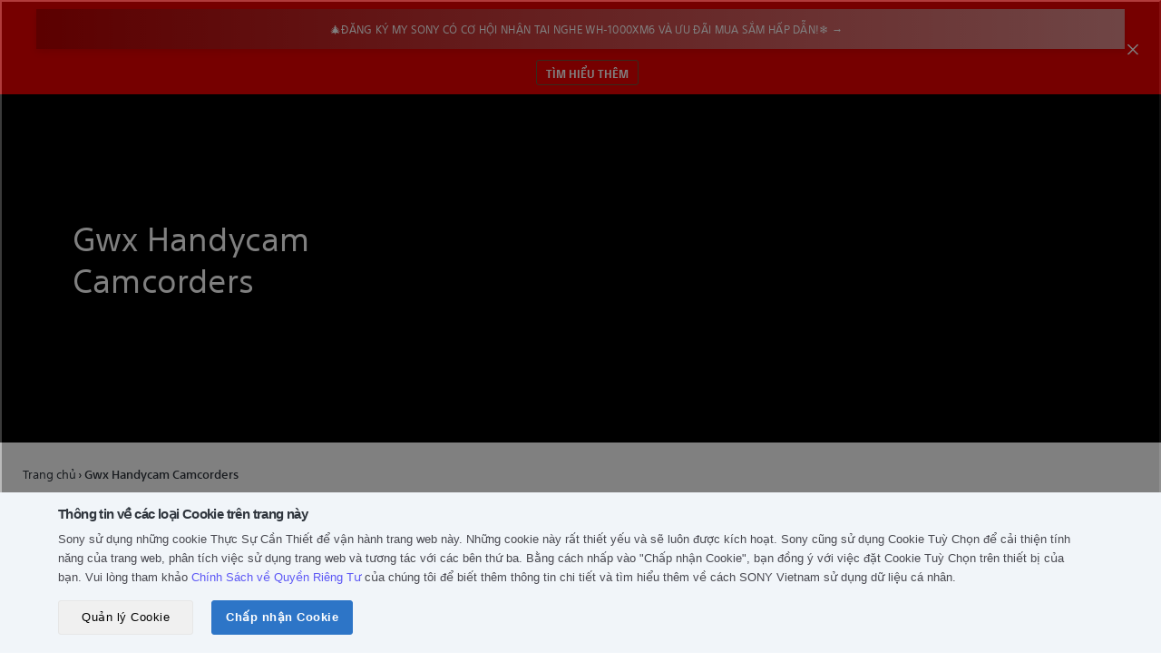

--- FILE ---
content_type: text/html; charset=utf-8
request_url: https://store.sony.com.vn/collections/gwx-handycam-camcorders
body_size: 44693
content:
<!doctype html>
<!--[if IE 9 ]><html class="no-js csscalc no-flexbox ie9" lang="vi"><![endif]-->
<!--[if (gt IE 9)|!(IE)]><!--><html class="no-js" lang="vi"><!--<![endif]-->
<head>
  <!-- Global site tag (gtag.js) - Google Analytics -->
  <script async src="https://www.googletagmanager.com/gtag/js?id=G-PVG0YTDKYH"></script>
  <script>
    window.dataLayer = window.dataLayer || [];
    function gtag(){dataLayer.push(arguments);}
    gtag('js', new Date());

    gtag('config', 'G-PVG0YTDKYH');
  </script>
  
  <!-- Global site tag (gtag.js) - Google Analytics -->
  <script async src="https://www.googletagmanager.com/gtag/js?id=G-DV3F2N20DG"></script>
  <script>
    window.dataLayer = window.dataLayer || [];
    function gtag(){dataLayer.push(arguments);}
    gtag('js', new Date());

    gtag('config', 'G-DV3F2N20DG');
  </script>
  
  

  

  <script>
    if(window.location.href.includes('alert')){
      if(window.location.href.includes('collections')){
        window.location.href = '/404';
      }
    }
  </script>

   
<script>
      window.dataLayer = window.dataLayer || [];
      dataLayer.push({
        'pageURL': "https://store.sony.com.vn/collections/gwx-handycam-camcorders",
        'productCategory': "gwx-handycam-camcorders",
        'productSKU': "",
        'productPrice': "",
        'productName': ""
      });
    </script>
  
  <!-- Google Tag Manager -->
  <script>(function(w,d,s,l,i){w[l]=w[l]||[];w[l].push({'gtm.start':
  new Date().getTime(),event:'gtm.js'});var f=d.getElementsByTagName(s)[0],
  j=d.createElement(s),dl=l!='dataLayer'?'&l='+l:'';j.async=true;j.src=
  'https://www.googletagmanager.com/gtm.js?id='+i+dl;f.parentNode.insertBefore(j,f);
  })(window,document,'script','dataLayer','GTM-5DWNRW4');</script>
  <!-- End Google Tag Manager -->
  
  <!-- Google Tag Manager -->
  <script>(function(w,d,s,l,i){w[l]=w[l]||[];w[l].push({'gtm.start':
  new Date().getTime(),event:'gtm.js'});var f=d.getElementsByTagName(s)[0],
  j=d.createElement(s),dl=l!='dataLayer'?'&l='+l:'';j.async=true;j.src=
  'https://www.googletagmanager.com/gtm.js?id='+i+dl;f.parentNode.insertBefore(j,f);
  })(window,document,'script','dataLayer','GTM-KR6N2GQ');</script>
  <!-- End Google Tag Manager -->
  
  <!-- Google Tag Manager -->
  <script>(function(w,d,s,l,i){w[l]=w[l]||[];w[l].push({'gtm.start':
  new Date().getTime(),event:'gtm.js'});var f=d.getElementsByTagName(s)[0],
  j=d.createElement(s),dl=l!='dataLayer'?'&l='+l:'';j.async=true;j.src=
  'https://www.googletagmanager.com/gtm.js?id='+i+dl;f.parentNode.insertBefore(j,f);
  })(window,document,'script','dataLayer','GTM-M5B775Q');</script>
  <!-- End Google Tag Manager -->

  
<script type="text/javascript">
  // Set Customer ID to cookie
  console.log('consent_given is loaded every pages');
  document.addEventListener('consent_given', function (event) {
    if (event.detail.categories.includes('performance')) {
      console.log('consent_given is triggered');
      
    }
  });
  
    // Set the expiration date to a pastime
    var pastDate = new Date(0);
    // Set the cookie with an expired expiration date
    document.cookie = "sonyCustomerID=; expires=" + pastDate.toUTCString() + "; path=/; domain=.sony.com.vn";
  
  // Set Customer ID to the cookie end
</script>
<!-- Tealium Universal Tag -->
  <script src="https://tags.tiqcdn.com/utag/sony-marketing/sea/prod/utag.sync.js"></script>
  <script type="text/javascript">
    var utag_data = { website_platform: "regional:ecommerce" };
  </script>

  <meta charset="utf-8">
  <meta http-equiv="X-UA-Compatible" content="IE=edge,chrome=1">
  <meta name="viewport" content="width=device-width, initial-scale=1.0, height=device-height, minimum-scale=1.0, user-scalable=0">
  <meta name="theme-color" content="#336ef2">
  <meta name="format-detection" content="telephone=no">
  <meta name="format-detection" content="date=no">
  <meta name="format-detection" content="address=no">
  <meta name="google-site-verification" content="XNikcPglArHj1hEFXSDh4p-HZ31hg-w9ppUUEpkCMqs" />
  <meta name="facebook-domain-verification" content="c1v5upijtiu6td5isvz57wnktzeffi" />

  <title>Sony Store Online Việt Nam | Gwx Handycam Camcorders</title>

  <link rel="canonical" href="https://store.sony.com.vn/collections/gwx-handycam-camcorders">
  
    <link rel="alternate" hreflang="en" href="https://store.sony.com.vn/collections/gwx-handycam-camcorders/?locale=en">
  
<link rel="shortcut icon" href="//store.sony.com.vn/cdn/shop/files/favicon_32x32_32x32_320x320_87afd5e7-c478-4d37-9016-8ac719f62e57_32x32.png?v=1614300150" type="image/png"><meta property="og:type" content="website">
  <meta property="og:title" content="Gwx Handycam Camcorders">
  <meta property="og:image" content="http://store.sony.com.vn/cdn/shop/files/sony_pxw-fx9_body_grande.jpg?v=1698809907">
  <meta property="og:image:secure_url" content="https://store.sony.com.vn/cdn/shop/files/sony_pxw-fx9_body_grande.jpg?v=1698809907"><meta property="og:url" content="https://store.sony.com.vn/collections/gwx-handycam-camcorders">
<meta property="og:site_name" content="Sony Store Vietnam"><meta name="twitter:card" content="summary"><meta name="twitter:title" content="Gwx Handycam Camcorders">
  <meta name="twitter:description" content="">
  <meta name="twitter:image" content="https://store.sony.com.vn/cdn/shop/files/sony_pxw-fx9_body_600x600_crop_center.jpg?v=1698809907"><script>window.performance && window.performance.mark && window.performance.mark('shopify.content_for_header.start');</script><meta name="google-site-verification" content="EGCS8N9UIKcc-iQLfurft7X9UICcO5gIAlI-p_G23F4">
<meta id="shopify-digital-wallet" name="shopify-digital-wallet" content="/29862592571/digital_wallets/dialog">
<link rel="alternate" type="application/atom+xml" title="Feed" href="/collections/gwx-handycam-camcorders.atom" />
<link rel="alternate" type="application/json+oembed" href="https://store.sony.com.vn/collections/gwx-handycam-camcorders.oembed">
<script async="async" src="/checkouts/internal/preloads.js?locale=vi-VN"></script>
<script id="shopify-features" type="application/json">{"accessToken":"95c57ef2af967b46ef25e8b949a24d49","betas":["rich-media-storefront-analytics"],"domain":"store.sony.com.vn","predictiveSearch":true,"shopId":29862592571,"locale":"vi"}</script>
<script>var Shopify = Shopify || {};
Shopify.shop = "sony-store-vn-prd.myshopify.com";
Shopify.locale = "vi";
Shopify.currency = {"active":"VND","rate":"1.0"};
Shopify.country = "VN";
Shopify.theme = {"name":"Live 2025 11 18","id":135652376635,"schema_name":"Trademark","schema_version":"3.1.1","theme_store_id":null,"role":"main"};
Shopify.theme.handle = "null";
Shopify.theme.style = {"id":null,"handle":null};
Shopify.cdnHost = "store.sony.com.vn/cdn";
Shopify.routes = Shopify.routes || {};
Shopify.routes.root = "/";</script>
<script type="module">!function(o){(o.Shopify=o.Shopify||{}).modules=!0}(window);</script>
<script>!function(o){function n(){var o=[];function n(){o.push(Array.prototype.slice.apply(arguments))}return n.q=o,n}var t=o.Shopify=o.Shopify||{};t.loadFeatures=n(),t.autoloadFeatures=n()}(window);</script>
<script id="shop-js-analytics" type="application/json">{"pageType":"collection"}</script>
<script defer="defer" async type="module" src="//store.sony.com.vn/cdn/shopifycloud/shop-js/modules/v2/client.init-shop-cart-sync_B0RMAg5Y.vi.esm.js"></script>
<script defer="defer" async type="module" src="//store.sony.com.vn/cdn/shopifycloud/shop-js/modules/v2/chunk.common_DNbBGV7V.esm.js"></script>
<script type="module">
  await import("//store.sony.com.vn/cdn/shopifycloud/shop-js/modules/v2/client.init-shop-cart-sync_B0RMAg5Y.vi.esm.js");
await import("//store.sony.com.vn/cdn/shopifycloud/shop-js/modules/v2/chunk.common_DNbBGV7V.esm.js");

  window.Shopify.SignInWithShop?.initShopCartSync?.({"fedCMEnabled":true,"windoidEnabled":true});

</script>
<script>(function() {
  var isLoaded = false;
  function asyncLoad() {
    if (isLoaded) return;
    isLoaded = true;
    var urls = ["https:\/\/apps.bazaarvoice.com\/deployments\/sony-global\/asia_pacific_for_trial\/production\/vi_VN\/bv.js?shop=sony-store-vn-prd.myshopify.com"];
    for (var i = 0; i < urls.length; i++) {
      var s = document.createElement('script');
      s.type = 'text/javascript';
      s.async = true;
      s.src = urls[i];
      var x = document.getElementsByTagName('script')[0];
      x.parentNode.insertBefore(s, x);
    }
  };
  if(window.attachEvent) {
    window.attachEvent('onload', asyncLoad);
  } else {
    window.addEventListener('load', asyncLoad, false);
  }
})();</script>
<script id="__st">var __st={"a":29862592571,"offset":25200,"reqid":"78dd32ec-1081-427d-952c-babacb6a6c4e-1765374463","pageurl":"store.sony.com.vn\/collections\/gwx-handycam-camcorders","u":"87175e60eed8","p":"collection","rtyp":"collection","rid":275220529211};</script>
<script>window.ShopifyPaypalV4VisibilityTracking = true;</script>
<script id="form-persister">!function(){'use strict';const t='contact',e='new_comment',n=[[t,t],['blogs',e],['comments',e],[t,'customer']],o='password',r='form_key',c=['recaptcha-v3-token','g-recaptcha-response','h-captcha-response',o],s=()=>{try{return window.sessionStorage}catch{return}},i='__shopify_v',u=t=>t.elements[r],a=function(){const t=[...n].map((([t,e])=>`form[action*='/${t}']:not([data-nocaptcha='true']) input[name='form_type'][value='${e}']`)).join(',');var e;return e=t,()=>e?[...document.querySelectorAll(e)].map((t=>t.form)):[]}();function m(t){const e=u(t);a().includes(t)&&(!e||!e.value)&&function(t){try{if(!s())return;!function(t){const e=s();if(!e)return;const n=u(t);if(!n)return;const o=n.value;o&&e.removeItem(o)}(t);const e=Array.from(Array(32),(()=>Math.random().toString(36)[2])).join('');!function(t,e){u(t)||t.append(Object.assign(document.createElement('input'),{type:'hidden',name:r})),t.elements[r].value=e}(t,e),function(t,e){const n=s();if(!n)return;const r=[...t.querySelectorAll(`input[type='${o}']`)].map((({name:t})=>t)),u=[...c,...r],a={};for(const[o,c]of new FormData(t).entries())u.includes(o)||(a[o]=c);n.setItem(e,JSON.stringify({[i]:1,action:t.action,data:a}))}(t,e)}catch(e){console.error('failed to persist form',e)}}(t)}const f=t=>{if('true'===t.dataset.persistBound)return;const e=function(t,e){const n=function(t){return'function'==typeof t.submit?t.submit:HTMLFormElement.prototype.submit}(t).bind(t);return function(){let t;return()=>{t||(t=!0,(()=>{try{e(),n()}catch(t){(t=>{console.error('form submit failed',t)})(t)}})(),setTimeout((()=>t=!1),250))}}()}(t,(()=>{m(t)}));!function(t,e){if('function'==typeof t.submit&&'function'==typeof e)try{t.submit=e}catch{}}(t,e),t.addEventListener('submit',(t=>{t.preventDefault(),e()})),t.dataset.persistBound='true'};!function(){function t(t){const e=(t=>{const e=t.target;return e instanceof HTMLFormElement?e:e&&e.form})(t);e&&m(e)}document.addEventListener('submit',t),document.addEventListener('DOMContentLoaded',(()=>{const e=a();for(const t of e)f(t);var n;n=document.body,new window.MutationObserver((t=>{for(const e of t)if('childList'===e.type&&e.addedNodes.length)for(const t of e.addedNodes)1===t.nodeType&&'FORM'===t.tagName&&a().includes(t)&&f(t)})).observe(n,{childList:!0,subtree:!0,attributes:!1}),document.removeEventListener('submit',t)}))}()}();</script>
<script integrity="sha256-52AcMU7V7pcBOXWImdc/TAGTFKeNjmkeM1Pvks/DTgc=" data-source-attribution="shopify.loadfeatures" defer="defer" src="//store.sony.com.vn/cdn/shopifycloud/storefront/assets/storefront/load_feature-81c60534.js" crossorigin="anonymous"></script>
<script data-source-attribution="shopify.dynamic_checkout.dynamic.init">var Shopify=Shopify||{};Shopify.PaymentButton=Shopify.PaymentButton||{isStorefrontPortableWallets:!0,init:function(){window.Shopify.PaymentButton.init=function(){};var t=document.createElement("script");t.src="https://store.sony.com.vn/cdn/shopifycloud/portable-wallets/latest/portable-wallets.vi.js",t.type="module",document.head.appendChild(t)}};
</script>
<script data-source-attribution="shopify.dynamic_checkout.buyer_consent">
  function portableWalletsHideBuyerConsent(e){var t=document.getElementById("shopify-buyer-consent"),n=document.getElementById("shopify-subscription-policy-button");t&&n&&(t.classList.add("hidden"),t.setAttribute("aria-hidden","true"),n.removeEventListener("click",e))}function portableWalletsShowBuyerConsent(e){var t=document.getElementById("shopify-buyer-consent"),n=document.getElementById("shopify-subscription-policy-button");t&&n&&(t.classList.remove("hidden"),t.removeAttribute("aria-hidden"),n.addEventListener("click",e))}window.Shopify?.PaymentButton&&(window.Shopify.PaymentButton.hideBuyerConsent=portableWalletsHideBuyerConsent,window.Shopify.PaymentButton.showBuyerConsent=portableWalletsShowBuyerConsent);
</script>
<script data-source-attribution="shopify.dynamic_checkout.cart.bootstrap">document.addEventListener("DOMContentLoaded",(function(){function t(){return document.querySelector("shopify-accelerated-checkout-cart, shopify-accelerated-checkout")}if(t())Shopify.PaymentButton.init();else{new MutationObserver((function(e,n){t()&&(Shopify.PaymentButton.init(),n.disconnect())})).observe(document.body,{childList:!0,subtree:!0})}}));
</script>

<script>window.performance && window.performance.mark && window.performance.mark('shopify.content_for_header.end');</script>
  <script src="//ajax.googleapis.com/ajax/libs/jquery/3.6.4/jquery.min.js"></script>

  <script>
    // This allows to expose several variables to the global scope, to be used in scripts
    window.ggrecaptcha = {
      site_key: '6Le-hGgqAAAAAHI_XCS0xEncsKViv02dHB3gAXzJ'
    }
    
    window.theme = {
      template: "collection",
      currentPage: 1,
      shopCurrency: "VND",
      moneyFormat: "{{amount_no_decimals_with_comma_separator}}₫",
      moneyWithCurrencyFormat: "{{amount_no_decimals_with_comma_separator}} VND",
      order_money :"{{amount}} VNĐ",
      collectionSortBy: "best-selling",
      locale: "vi",
      shopUrl: "https:\/\/store.sony.com.vn",
      isLoggedIn: Boolean(),
      signInUrl: `https://www.sony.com.vn/mysony/vn/loginredirect?returnUri=https://store.sony.com.vn`,
      logOutUrl: `https://www.sony.com.vn/mysony/vn/logoutredirect?returnUri=https://store.sony.com.vn/account/logout`,
      gwx_base_url: 'https://www.sony.com.vn/storeapi',
      gwx_open_my_sony_url: 'https://www.sony.com.vn/mysony',
      gwx_open_product_url: 'https://www.sony.com.vn/api/open/products/d2c',
      storeId: '29862592571',
      customerId: null,
      loginLink: "https:\/\/www.sony.com.vn\/mysony\/vn\/loginredirect?returnUri=https:\/\/store.sony.com.vn",
      country_code: "VN",
      variants_vni: {'Capacity and Radio Frequency Coverage':'Bộ nhớ','TV Screen Size':'Kích thước màn hình','Model variations':'Sản phẩm cùng loại','Power Output':'Công suất','Items in The Pack':'Thành phần','GPS Ability':'Khả năng GPS','Battery Capacity and Items in Pack':'Dung lượng pin và các thành phần','Storage Capacity':'Bộ nhớ','Radio Frequency Coverage':'Vùng phủ sóng tần số vô tuyến','Length':'Chiều dài','Colour':'Màu sắc','Color':'Màu sắc','Other Differentiators':'Các sản phẩm khác','Headphone Compatibility':'Tương thích tai nghe'},
      colors: {
  "den": "black",
  "Màu oải hương": "purple",
  "trắng": "white",
  "rgb(255, 255, 255)": "white",
  "xanh duong": "blue",
  "duong": "blue",
  "xanh la": "green",
  "la": "green",
  "vang": "yellow",
  "xam": "gray",
  "do": "red",
  "cam": "orange",
  "bac": "silver",
  "hong": "pink",
  "nau": "brown",
  "tim": "purple",
  "kem": "Beige",
"Xanh Khaki": "green",
"Bạc": "silver",
"xanh trai dat": "RoyalBlue",
"forest gray": "gray"
},
      order_status_vni: {'pending': 'chưa thanh toán','paid':'đã thanh toán','unfulfilled':'đang giao hàng','fulfilled':'đã giao hàng'},
      province_district: "[\n  {\n    \"code\": \"ANGIANG\",\n    \"name\": \"An Giang\",\n    \"dictricts\": [\n      {\n        \"code\": \"D0000208\",\n        \"name\": \"Thành Phố Châu Đốc\"\n      },\n      {\n        \"code\": \"D0000205\",\n        \"name\": \"Huyện Thoại Sơn\"\n      },\n      {\n        \"code\": \"D0000210\",\n        \"name\": \"Thị Xã Tân Châu\"\n      },\n      {\n        \"code\": \"D0000206\",\n        \"name\": \"Huyện Tịnh Biên\"\n      },\n      {\n        \"code\": \"D0000209\",\n        \"name\": \"Thành Phố Long Xuyên\"\n      },\n      {\n        \"code\": \"D0000200\",\n        \"name\": \"Huyện An Phú\"\n      },\n      {\n        \"code\": \"D0000203\",\n        \"name\": \"Huyện Chợ Mới\"\n      },\n      {\n        \"code\": \"D0000202\",\n        \"name\": \"Huyện Châu Thành\"\n      },\n      {\n        \"code\": \"D0000204\",\n        \"name\": \"Huyện Phú Tân\"\n      },\n      {\n        \"code\": \"D0000207\",\n        \"name\": \"Huyện Tri Tôn\"\n      },\n      {\n        \"code\": \"D0000201\",\n        \"name\": \"Huyện Châu Phú\"\n      }\n    ]\n  },\n  {\n    \"code\": \"BACGIANG\",\n    \"name\": \"Bắc Giang\",\n    \"dictricts\": [\n      {\n        \"code\": \"D0000487\",\n        \"name\": \"Huyện Tân Yên\"\n      },\n      {\n        \"code\": \"D0000486\",\n        \"name\": \"Huyện Sơn Động\"\n      },\n      {\n        \"code\": \"D0000483\",\n        \"name\": \"Huyện Lạng Giang\"\n      },\n      {\n        \"code\": \"D0000489\",\n        \"name\": \"Huyện Yên Dũng\"\n      },\n      {\n        \"code\": \"D0000485\",\n        \"name\": \"Huyện Lục Ngạn\"\n      },\n      {\n        \"code\": \"D0000482\",\n        \"name\": \"Huyện Hiệp Hòa\"\n      },\n      {\n        \"code\": \"D0000490\",\n        \"name\": \"Huyện Yên Thế\"\n      },\n      {\n        \"code\": \"D0000484\",\n        \"name\": \"Huyện Lục Nam\"\n      },\n      {\n        \"code\": \"D0000488\",\n        \"name\": \"Huyện Việt Yên\"\n      },\n      {\n        \"code\": \"D0000491\",\n        \"name\": \"Thành Phố Bắc Giang\"\n      }\n    ]\n  },\n  {\n    \"code\": \"BACKAN\",\n    \"name\": \"Bắc Kạn\",\n    \"dictricts\": [\n      {\n        \"code\": \"D0000493\",\n        \"name\": \"Huyện Bạch Thông\"\n      },\n      {\n        \"code\": \"D0000492\",\n        \"name\": \"Huyện Ba Bể\"\n      },\n      {\n        \"code\": \"D0000494\",\n        \"name\": \"Huyện Chợ Đồn\"\n      },\n      {\n        \"code\": \"D0000496\",\n        \"name\": \"Huyện Na Rì\"\n      },\n      {\n        \"code\": \"D0000495\",\n        \"name\": \"Huyện Chợ Mới\"\n      },\n      {\n        \"code\": \"D0000497\",\n        \"name\": \"Huyện Ngân Sơn\"\n      },\n      {\n        \"code\": \"D0000498\",\n        \"name\": \"Huyện Pác Nặm\"\n      },\n      {\n        \"code\": \"D0000499\",\n        \"name\": \"Thành Phố Bắc Kạn\"\n      }\n    ]\n  },\n  {\n    \"code\": \"BACLIEU\",\n    \"name\": \"Bạc Liêu\",\n    \"dictricts\": [\n      {\n        \"code\": \"D0000216\",\n        \"name\": \"Thành Phố Bạc Liêu\"\n      },\n      {\n        \"code\": \"D0000212\",\n        \"name\": \"Huyện Hòa Bình\"\n      },\n      {\n        \"code\": \"D0000214\",\n        \"name\": \"Huyện Phước Long\"\n      },\n      {\n        \"code\": \"D0000217\",\n        \"name\": \"Huyện Giá Rai\"\n      },\n      {\n        \"code\": \"D0000213\",\n        \"name\": \"Huyện Hồng Dân\"\n      },\n      {\n        \"code\": \"D0000211\",\n        \"name\": \"Huyện Đông Hải\"\n      },\n      {\n        \"code\": \"D0000215\",\n        \"name\": \"Huyện Vĩnh Lợi\"\n      }\n    ]\n  },\n  {\n    \"code\": \"BACNINH\",\n    \"name\": \"Bắc Ninh\",\n    \"dictricts\": [\n      {\n        \"code\": \"D0000506\",\n        \"name\": \"Thành Phố Bắc Ninh\"\n      },\n      {\n        \"code\": \"D0000502\",\n        \"name\": \"Huyện Quế Võ\"\n      },\n      {\n        \"code\": \"D0000504\",\n        \"name\": \"Huyện Tiên Du\"\n      },\n      {\n        \"code\": \"D0000503\",\n        \"name\": \"Huyện Thuận Thành\"\n      },\n      {\n        \"code\": \"D0000500\",\n        \"name\": \"Huyện Gia Bình\"\n      },\n      {\n        \"code\": \"D0000501\",\n        \"name\": \"Huyện Lương Tài\"\n      },\n      {\n        \"code\": \"D0000507\",\n        \"name\": \"Thị Xã Từ Sơn\"\n      },\n      {\n        \"code\": \"D0000505\",\n        \"name\": \"Huyện Yên Phong\"\n      }\n    ]\n  },\n  {\n    \"code\": \"BENTRE\",\n    \"name\": \"Bến Tre\",\n    \"dictricts\": [\n      {\n        \"code\": \"D0000218\",\n        \"name\": \"Huyện Ba Tri\"\n      },\n      {\n        \"code\": \"D0000225\",\n        \"name\": \"Huyện Thạnh Phú\"\n      },\n      {\n        \"code\": \"D0000220\",\n        \"name\": \"Huyện Châu Thành\"\n      },\n      {\n        \"code\": \"D0000226\",\n        \"name\": \"Thành Phố Bến Tre\"\n      },\n      {\n        \"code\": \"D0000222\",\n        \"name\": \"Huyện Giồng Trôm\"\n      },\n      {\n        \"code\": \"D0000219\",\n        \"name\": \"Huyện Bình Đại\"\n      },\n      {\n        \"code\": \"D0000221\",\n        \"name\": \"Huyện Chợ Lách\"\n      },\n      {\n        \"code\": \"D0000223\",\n        \"name\": \"Huyện Mỏ Cày Bắc\"\n      },\n      {\n        \"code\": \"D0000224\",\n        \"name\": \"Huyện Mỏ Cày Nam\"\n      }\n    ]\n  },\n  {\n    \"code\": \"BINHDINH\",\n    \"name\": \"Bình Định\",\n    \"dictricts\": [\n      {\n        \"code\": \"D0000006\",\n        \"name\": \"Huyện Tây Sơn\"\n      },\n      {\n        \"code\": \"D0000008\",\n        \"name\": \"Huyện Vân Canh\"\n      },\n      {\n        \"code\": \"D0000003\",\n        \"name\": \"Huyện Hoài Nhơn\"\n      },\n      {\n        \"code\": \"D0000011\",\n        \"name\": \"Thị Xã An Nhơn\"\n      },\n      {\n        \"code\": \"D0000007\",\n        \"name\": \"Huyện Tuy Phước\"\n      },\n      {\n        \"code\": \"D0000010\",\n        \"name\": \"Thành Phố Quy Nhơn\"\n      },\n      {\n        \"code\": \"D0000001\",\n        \"name\": \"Huyện An Lão\"\n      },\n      {\n        \"code\": \"D0000002\",\n        \"name\": \"Huyện Hoài Ân\"\n      },\n      {\n        \"code\": \"D0000009\",\n        \"name\": \"Huyện Vĩnh Thạnh\"\n      },\n      {\n        \"code\": \"D0000004\",\n        \"name\": \"Huyện Phù Cát\"\n      },\n      {\n        \"code\": \"D0000005\",\n        \"name\": \"Huyện Phù Mỹ\"\n      }\n    ]\n  },\n  {\n    \"code\": \"BINHDUONG\",\n    \"name\": \"Bình Dương\",\n    \"dictricts\": [\n      {\n        \"code\": \"D0000345\",\n        \"name\": \"Huyện Dầu Tiếng\"\n      },\n      {\n        \"code\": \"D0000350\",\n        \"name\": \"Thị Xã Tân Uyên\"\n      },\n      {\n        \"code\": \"D0000348\",\n        \"name\": \"Huyện Bến Cát\"\n      },\n      {\n        \"code\": \"D0000344\",\n        \"name\": \"Huyện Bàu Bàng\"\n      },\n      {\n        \"code\": \"D0000347\",\n        \"name\": \"Thành Phố Thủ Dầu Một\"\n      },\n      {\n        \"code\": \"D0000351\",\n        \"name\": \"Thị Xã Thuận An\"\n      },\n      {\n        \"code\": \"D0000343\",\n        \"name\": \"Huyện Bắc Tân Uyên\"\n      },\n      {\n        \"code\": \"D0000349\",\n        \"name\": \"Thị Xã Dĩ An\"\n      },\n      {\n        \"code\": \"D0000346\",\n        \"name\": \"Huyện Phú Giáo\"\n      }\n    ]\n  },\n  {\n    \"code\": \"BINHPHUOC\",\n    \"name\": \"Bình Phước\",\n    \"dictricts\": [\n      {\n        \"code\": \"D0000353\",\n        \"name\": \"Huyện Bù Đốp\"\n      },\n      {\n        \"code\": \"D0000358\",\n        \"name\": \"Huyện Lộc Ninh\"\n      },\n      {\n        \"code\": \"D0000355\",\n        \"name\": \"Huyện Chơn Thành\"\n      },\n      {\n        \"code\": \"D0000356\",\n        \"name\": \"Huyện Đồng Phú\"\n      },\n      {\n        \"code\": \"D0000352\",\n        \"name\": \"Huyện Bù Đăng\"\n      },\n      {\n        \"code\": \"D0000362\",\n        \"name\": \"Thị Xã Phước Long\"\n      },\n      {\n        \"code\": \"D0000359\",\n        \"name\": \"Huyện Phú Riềng\"\n      },\n      {\n        \"code\": \"D0000361\",\n        \"name\": \"Thị Xã Đồng Xoài\"\n      },\n      {\n        \"code\": \"D0000357\",\n        \"name\": \"Huyện Hớn Quản\"\n      },\n      {\n        \"code\": \"D0000360\",\n        \"name\": \"Thị Xã Bình Long\"\n      },\n      {\n        \"code\": \"D0000354\",\n        \"name\": \"Huyện Bù Gia Mập\"\n      }\n    ]\n  },\n  {\n    \"code\": \"BINHTHUAN\",\n    \"name\": \"Bình Thuận\",\n    \"dictricts\": [\n      {\n        \"code\": \"D0000017\",\n        \"name\": \"Huyện Phú Quí\"\n      },\n      {\n        \"code\": \"D0000015\",\n        \"name\": \"Huyện Hàm Thuận Bắc\"\n      },\n      {\n        \"code\": \"D0000020\",\n        \"name\": \"Thành Phố Phan Thiết\"\n      },\n      {\n        \"code\": \"D0000013\",\n        \"name\": \"Huyện Đức Linh\"\n      },\n      {\n        \"code\": \"D0000018\",\n        \"name\": \"Huyện Tánh Linh\"\n      },\n      {\n        \"code\": \"D0000016\",\n        \"name\": \"Huyện Hàm Thuận Nam\"\n      },\n      {\n        \"code\": \"D0000019\",\n        \"name\": \"Huyện Tuy Phong\"\n      },\n      {\n        \"code\": \"D0000012\",\n        \"name\": \"Huyện Bắc Bình\"\n      },\n      {\n        \"code\": \"D0000014\",\n        \"name\": \"Huyện Hàm Tân\"\n      },\n      {\n        \"code\": \"D0000021\",\n        \"name\": \"Thị Xã La Gi\"\n      }\n    ]\n  },\n  {\n    \"code\": \"BRVT\",\n    \"name\": \"Bà Rịa - Vũng Tàu\",\n    \"dictricts\": [\n      {\n        \"code\": \"D0000335\",\n        \"name\": \"Huyện Châu Đức\"\n      },\n      {\n        \"code\": \"D0000338\",\n        \"name\": \"Huyện Tân Thành\"\n      },\n      {\n        \"code\": \"D0000337\",\n        \"name\": \"Huyện Long Điền\"\n      },\n      {\n        \"code\": \"D0000334\",\n        \"name\": \"Huyện Côn Đảo\"\n      },\n      {\n        \"code\": \"D0000339\",\n        \"name\": \"Huyện Xuyên Mộc\"\n      },\n      {\n        \"code\": \"D0000342\",\n        \"name\": \"Thị xã Phú Mỹ\"\n      },\n      {\n        \"code\": \"D0000341\",\n        \"name\": \"Thành Phố Vũng Tàu\"\n      },\n      {\n        \"code\": \"D0000336\",\n        \"name\": \"Huyện Đất Đỏ\"\n      },\n      {\n        \"code\": \"D0000340\",\n        \"name\": \"Thành Phố Bà Rịa\"\n      }\n    ]\n  },\n  {\n    \"code\": \"CAMAU\",\n    \"name\": \"Cà Mau\",\n    \"dictricts\": [\n      {\n        \"code\": \"D0000229\",\n        \"name\": \"Huyện Phú Tân\"\n      },\n      {\n        \"code\": \"D0000232\",\n        \"name\": \"Huyện Ngọc Hiển\"\n      },\n      {\n        \"code\": \"D0000228\",\n        \"name\": \"Huyện Đầm Dơi\"\n      },\n      {\n        \"code\": \"D0000230\",\n        \"name\": \"Huyện Thới Bình\"\n      },\n      {\n        \"code\": \"D0000235\",\n        \"name\": \"Thành Phố Cà Mau\"\n      },\n      {\n        \"code\": \"D0000233\",\n        \"name\": \"Huyện Trần Văn Thời\"\n      },\n      {\n        \"code\": \"D0000234\",\n        \"name\": \"Huyện U Minh\"\n      },\n      {\n        \"code\": \"D0000227\",\n        \"name\": \"Huyện Cái Nước\"\n      },\n      {\n        \"code\": \"D0000231\",\n        \"name\": \"Huyện Năm Căn\"\n      }\n    ]\n  },\n  {\n    \"code\": \"CANTHO\",\n    \"name\": \"Cần Thơ\",\n    \"dictricts\": [\n      {\n        \"code\": \"D0000241\",\n        \"name\": \"Quận Cái Răng\"\n      },\n      {\n        \"code\": \"D0000239\",\n        \"name\": \"Huyện Vĩnh Thạnh\"\n      },\n      {\n        \"code\": \"D0000242\",\n        \"name\": \"Quận Ninh Kiều\"\n      },\n      {\n        \"code\": \"D0000240\",\n        \"name\": \"Quận Bình Thủy\"\n      },\n      {\n        \"code\": \"D0000236\",\n        \"name\": \"Huyện Cờ Đỏ\"\n      },\n      {\n        \"code\": \"D0000243\",\n        \"name\": \"Quận Ô Môn\"\n      },\n      {\n        \"code\": \"D0000238\",\n        \"name\": \"Huyện Thới Lai\"\n      },\n      {\n        \"code\": \"D0000244\",\n        \"name\": \"Quận Thốt Nốt\"\n      },\n      {\n        \"code\": \"D0000237\",\n        \"name\": \"Huyện Phong Điền\"\n      }\n    ]\n  },\n  {\n    \"code\": \"CAOBANG\",\n    \"name\": \"Cao Bằng\",\n    \"dictricts\": [\n      {\n        \"code\": \"D0000517\",\n        \"name\": \"Huyện Thông Nông\"\n      },\n      {\n        \"code\": \"D0000510\",\n        \"name\": \"Huyện Hạ Lang\"\n      },\n      {\n        \"code\": \"D0000520\",\n        \"name\": \"Thành Phố Cao Bằng\"\n      },\n      {\n        \"code\": \"D0000515\",\n        \"name\": \"Huyện Quảng Uyên\"\n      },\n      {\n        \"code\": \"D0000519\",\n        \"name\": \"Huyện Trùng Khánh\"\n      },\n      {\n        \"code\": \"D0000513\",\n        \"name\": \"Huyện Nguyên Bình\"\n      },\n      {\n        \"code\": \"D0000514\",\n        \"name\": \"Huyện Phục Hòa\"\n      },\n      {\n        \"code\": \"D0000516\",\n        \"name\": \"Huyện Thạch An\"\n      },\n      {\n        \"code\": \"D0000508\",\n        \"name\": \"Huyện Bảo Lạc\"\n      },\n      {\n        \"code\": \"D0000509\",\n        \"name\": \"Huyện Bảo Lâm\"\n      },\n      {\n        \"code\": \"D0000512\",\n        \"name\": \"Huyện Hòa An\"\n      },\n      {\n        \"code\": \"D0000511\",\n        \"name\": \"Huyện Hà Quảng\"\n      },\n      {\n        \"code\": \"D0000518\",\n        \"name\": \"Huyện Trà Lĩnh\"\n      }\n    ]\n  },\n  {\n    \"code\": \"DAKLAK\",\n    \"name\": \"Đắk Lắk\",\n    \"dictricts\": [\n      {\n        \"code\": \"D0000114\",\n        \"name\": \"Huyện Buôn Đôn\"\n      },\n      {\n        \"code\": \"D0000126\",\n        \"name\": \"Huyện M'Đrắk\"\n      },\n      {\n        \"code\": \"D0000122\",\n        \"name\": \"Huyện Krông Búk\"\n      },\n      {\n        \"code\": \"D0000127\",\n        \"name\": \"Thành Phố Buôn Ma Thuột\"\n      },\n      {\n        \"code\": \"D0000125\",\n        \"name\": \"Huyện Lắk\"\n      },\n      {\n        \"code\": \"D0000123\",\n        \"name\": \"Huyện Krông Năng\"\n      },\n      {\n        \"code\": \"D0000117\",\n        \"name\": \"Huyện Ea H'Leo\"\n      },\n      {\n        \"code\": \"D0000115\",\n        \"name\": \"Huyện Cư Kuin\"\n      },\n      {\n        \"code\": \"D0000119\",\n        \"name\": \"Huyện Ea Súp\"\n      },\n      {\n        \"code\": \"D0000124\",\n        \"name\": \"Huyện Krông Pắc\"\n      },\n      {\n        \"code\": \"D0000118\",\n        \"name\": \"Huyện Ea Kar\"\n      },\n      {\n        \"code\": \"D0000116\",\n        \"name\": \"Huyện Cư M'Gar\"\n      },\n      {\n        \"code\": \"D0000120\",\n        \"name\": \"Huyện Krông A Na\"\n      },\n      {\n        \"code\": \"D0000121\",\n        \"name\": \"Huyện Krông Bông\"\n      },\n      {\n        \"code\": \"D0000128\",\n        \"name\": \"Thị Xã Buôn Hồ\"\n      }\n    ]\n  },\n  {\n    \"code\": \"DAKNONG\",\n    \"name\": \"Đắk Nông\",\n    \"dictricts\": [\n      {\n        \"code\": \"D0000130\",\n        \"name\": \"Huyện Đăk Glong\"\n      },\n      {\n        \"code\": \"D0000135\",\n        \"name\": \"Huyện Tuy Đức\"\n      },\n      {\n        \"code\": \"D0000129\",\n        \"name\": \"Huyện Cư Jút\"\n      },\n      {\n        \"code\": \"D0000131\",\n        \"name\": \"Huyện Đắk Mil\"\n      },\n      {\n        \"code\": \"D0000133\",\n        \"name\": \"Huyện Đắk Song\"\n      },\n      {\n        \"code\": \"D0000134\",\n        \"name\": \"Huyện Krông Nô\"\n      },\n      {\n        \"code\": \"D0000132\",\n        \"name\": \"Huyện Đắk R'Lấp\"\n      },\n      {\n        \"code\": \"D0000136\",\n        \"name\": \"Thị Xã Gia Nghĩa\"\n      }\n    ]\n  },\n  {\n    \"code\": \"DANANG\",\n    \"name\": \"Đà Nẵng\",\n    \"dictricts\": [\n      {\n        \"code\":\"D0000023\",\n        \"name\":\"Huyện Hoàng Sa\"\n      },\n      {\n        \"code\": \"D0000027\",\n        \"name\": \"Quận Ngũ Hành Sơn\"\n      },\n      {\n        \"code\": \"D0000029\",\n        \"name\": \"Quận Thanh Khê\"\n      },\n      {\n        \"code\": \"D0000022\",\n        \"name\": \"Huyện Hòa Vang\"\n      },\n      {\n        \"code\": \"D0000025\",\n        \"name\": \"Quận Hải Châu\"\n      },\n      {\n        \"code\": \"D0000024\",\n        \"name\": \"Quận Cẩm Lệ\"\n      },\n      {\n        \"code\": \"D0000028\",\n        \"name\": \"Quận Sơn Trà\"\n      },\n      {\n        \"code\": \"D0000026\",\n        \"name\": \"Quận Liên Chiểu\"\n      }\n    ]\n  },\n  {\n    \"code\": \"DIENBIEN\",\n    \"name\": \"Điện Biên\",\n    \"dictricts\": [\n      {\n        \"code\": \"D0000619\",\n        \"name\": \"Huyện Tủa Chùa\"\n      },\n      {\n        \"code\": \"D0000621\",\n        \"name\": \"Thành Phố Điện Biên Phủ\"\n      },\n      {\n        \"code\": \"D0000617\",\n        \"name\": \"Huyện Mường Nhé\"\n      },\n      {\n        \"code\": \"D0000615\",\n        \"name\": \"Huyện Mường Ảng\"\n      },\n      {\n        \"code\": \"D0000616\",\n        \"name\": \"Huyện Mường Chà\"\n      },\n      {\n        \"code\": \"D0000614\",\n        \"name\": \"Huyện Điện Biên Đông\"\n      },\n      {\n        \"code\": \"D0000618\",\n        \"name\": \"Huyện Nậm Pồ\"\n      },\n      {\n        \"code\": \"D0000622\",\n        \"name\": \"Thị Xã Mường Lay\"\n      },\n      {\n        \"code\": \"D0000613\",\n        \"name\": \"Huyện Điện Biên\"\n      },\n      {\n        \"code\": \"D0000620\",\n        \"name\": \"Huyện Tuần Giáo\"\n      }\n    ]\n  },\n  {\n    \"code\": \"DONGNAI\",\n    \"name\": \"Đồng Nai\",\n    \"dictricts\": [\n      {\n        \"code\": \"D0000373\",\n        \"name\": \"Thị Xã Long Khánh\"\n      },\n      {\n        \"code\": \"D0000367\",\n        \"name\": \"Huyện Tân Phú\"\n      },\n      {\n        \"code\": \"D0000369\",\n        \"name\": \"Huyện Trảng Bom\"\n      },\n      {\n        \"code\": \"D0000364\",\n        \"name\": \"Huyện Định Quán\"\n      },\n      {\n        \"code\": \"D0000372\",\n        \"name\": \"Thành Phố Biên Hòa\"\n      },\n      {\n        \"code\": \"D0000363\",\n        \"name\": \"Huyện Cẩm Mỹ\"\n      },\n      {\n        \"code\": \"D0000365\",\n        \"name\": \"Huyện Long Thành\"\n      },\n      {\n        \"code\": \"D0000368\",\n        \"name\": \"Huyện Thống Nhất\"\n      },\n      {\n        \"code\": \"D0000366\",\n        \"name\": \"Huyện Nhơn Trạch\"\n      },\n      {\n        \"code\": \"D0000370\",\n        \"name\": \"Huyện Vĩnh Cửu\"\n      },\n      {\n        \"code\": \"D0000371\",\n        \"name\": \"Huyện Xuân Lộc\"\n      }\n    ]\n  },\n  {\n    \"code\": \"DONGTHAP\",\n    \"name\": \"Đồng Tháp\",\n    \"dictricts\": [\n      {\n        \"code\": \"D0000255\",\n        \"name\": \"Huyện Tháp Mười\"\n      },\n      {\n        \"code\": \"D0000245\",\n        \"name\": \"Thành Phố Cao Lãnh\"\n      },\n      {\n        \"code\": \"D0000251\",\n        \"name\": \"Huyện Lấp Vò\"\n      },\n      {\n        \"code\": \"D0000246\",\n        \"name\": \"Thành Phố Sa Đéc\"\n      },\n      {\n        \"code\": \"D0000254\",\n        \"name\": \"Huyện Thanh Bình\"\n      },\n      {\n        \"code\": \"D0000248\",\n        \"name\": \"Huyện Châu Thành\"\n      },\n      {\n        \"code\": \"D0000250\",\n        \"name\": \"Huyện Lai Vung\"\n      },\n      {\n        \"code\": \"D0000252\",\n        \"name\": \"Huyện Tam Nông\"\n      },\n      {\n        \"code\": \"D0000249\",\n        \"name\": \"Huyện Hồng Ngự\"\n      },\n      {\n        \"code\": \"D0000256\",\n        \"name\": \"Thị Xã Hồng Ngự\"\n      },\n      {\n        \"code\": \"D0000247\",\n        \"name\": \"Huyện Cao Lãnh\"\n      },\n      {\n        \"code\": \"D0000253\",\n        \"name\": \"Huyện Tân Hồng\"\n      }\n    ]\n  },\n  {\n    \"code\": \"GIALAI\",\n    \"name\": \"Gia Lai\",\n    \"dictricts\": [\n      {\n        \"code\": \"D0000148\",\n        \"name\": \"Huyện Krông Pa\"\n      },\n      {\n        \"code\": \"D0000143\",\n        \"name\": \"Huyện Đức Cơ\"\n      },\n      {\n        \"code\": \"D0000149\",\n        \"name\": \"Huyện Mang Yang\"\n      },\n      {\n        \"code\": \"D0000140\",\n        \"name\": \"Huyện Chư Sê\"\n      },\n      {\n        \"code\": \"D0000139\",\n        \"name\": \"Huyện Chư Pưh\"\n      },\n      {\n        \"code\": \"D0000152\",\n        \"name\": \"Thị Xã An Khê\"\n      },\n      {\n        \"code\": \"D0000142\",\n        \"name\": \"Huyện Đăk Pơ\"\n      },\n      {\n        \"code\": \"D0000151\",\n        \"name\": \"Thành Phố Pleiku\"\n      },\n      {\n        \"code\": \"D0000153\",\n        \"name\": \"Thị Xã Ayun Pa\"\n      },\n      {\n        \"code\": \"D0000144\",\n        \"name\": \"Huyện Ia Grai\"\n      },\n      {\n        \"code\": \"D0000141\",\n        \"name\": \"Huyện Đăk Đoa\"\n      },\n      {\n        \"code\": \"D0000147\",\n        \"name\": \"Huyện Kông Chro\"\n      },\n      {\n        \"code\": \"D0000146\",\n        \"name\": \"Huyện Kbang\"\n      },\n      {\n        \"code\": \"D0000137\",\n        \"name\": \"Huyện Chư Păh\"\n      },\n      {\n        \"code\": \"D0000145\",\n        \"name\": \"Huyện Ia Pa\"\n      },\n      {\n        \"code\": \"D0000150\",\n        \"name\": \"Huyện Phú Thiện\"\n      },\n      {\n        \"code\": \"D0000138\",\n        \"name\": \"Huyện Chư Prông\"\n      }\n    ]\n  },\n  {\n    \"code\": \"HAGIANG\",\n    \"name\": \"Hà Giang\",\n    \"dictricts\": [\n      {\n        \"code\": \"D0000529\",\n        \"name\": \"Huyện Xín Mần\"\n      },\n      {\n        \"code\": \"D0000522\",\n        \"name\": \"Huyện Bắc Quang\"\n      },\n      {\n        \"code\": \"D0000528\",\n        \"name\": \"Huyện Vị Xuyên\"\n      },\n      {\n        \"code\": \"D0000523\",\n        \"name\": \"Huyện Đồng Văn\"\n      },\n      {\n        \"code\": \"D0000525\",\n        \"name\": \"Huyện Mèo Vạc\"\n      },\n      {\n        \"code\": \"D0000524\",\n        \"name\": \"Huyện Hoàng Su Phì\"\n      },\n      {\n        \"code\": \"D0000530\",\n        \"name\": \"Huyện Yên Minh\"\n      },\n      {\n        \"code\": \"D0000531\",\n        \"name\": \"Thành Phố Hà Giang\"\n      },\n      {\n        \"code\": \"D0000526\",\n        \"name\": \"Huyện Quản Bạ\"\n      },\n      {\n        \"code\": \"D0000521\",\n        \"name\": \"Huyện Bắc Mê\"\n      },\n      {\n        \"code\": \"D0000527\",\n        \"name\": \"Huyện Quang Bình\"\n      }\n    ]\n  },\n  {\n    \"code\": \"HAIDUONG\",\n    \"name\": \"Hải Dương\",\n    \"dictricts\": [\n      {\n        \"code\": \"D0000663\",\n        \"name\": \"Huyện Kim Thành\"\n      },\n      {\n        \"code\": \"D0000666\",\n        \"name\": \"Huyện Ninh Giang\"\n      },\n      {\n        \"code\": \"D0000668\",\n        \"name\": \"Huyện Thanh Miện\"\n      },\n      {\n        \"code\": \"D0000667\",\n        \"name\": \"Huyện Thanh Hà\"\n      },\n      {\n        \"code\": \"D0000662\",\n        \"name\": \"Huyện Gia Lộc\"\n      },\n      {\n        \"code\": \"D0000665\",\n        \"name\": \"Huyện Nam Sách\"\n      },\n      {\n        \"code\": \"D0000664\",\n        \"name\": \"Huyện Kinh Môn\"\n      },\n      {\n        \"code\": \"D0000660\",\n        \"name\": \"Huyện Bình Giang\"\n      },\n      {\n        \"code\": \"D0000671\",\n        \"name\": \"Thị Xã Chí Linh\"\n      },\n      {\n        \"code\": \"D0000669\",\n        \"name\": \"Huyện Tứ Kỳ\"\n      },\n      {\n        \"code\": \"D0000670\",\n        \"name\": \"Thành Phố Hải Dương\"\n      },\n      {\n        \"code\": \"D0000661\",\n        \"name\": \"Huyện Cẩm Giàng\"\n      }\n    ]\n  },\n  {\n    \"code\": \"HAIPHONG\",\n    \"name\": \"Hải Phòng\",\n    \"dictricts\": [\n      {\n        \"code\": \"D0000674\",\n        \"name\": \"Huyện Bạch Long Vĩ\"\n      },\n      {\n        \"code\": \"D0000685\",\n        \"name\": \"Quận Lê Chân\"\n      },\n      {\n        \"code\": \"D0000681\",\n        \"name\": \"Quận Dương Kinh\"\n      },\n      {\n        \"code\": \"D0000673\",\n        \"name\": \"Huyện An Lão\"\n      },\n      {\n        \"code\": \"D0000683\",\n        \"name\": \"Quận Hồng Bàng\"\n      },\n      {\n        \"code\": \"D0000677\",\n        \"name\": \"Huyện Thủy Nguyên\"\n      },\n      {\n        \"code\": \"D0000684\",\n        \"name\": \"Quận Kiến An\"\n      },\n      {\n        \"code\": \"D0000672\",\n        \"name\": \"Huyện An Dương\"\n      },\n      {\n        \"code\": \"D0000678\",\n        \"name\": \"Huyện Tiên Lãng\"\n      },\n      {\n        \"code\": \"D0000682\",\n        \"name\": \"Quận Hải An\"\n      },\n      {\n        \"code\": \"D0000679\",\n        \"name\": \"Huyện Vĩnh Bảo\"\n      },\n      {\n        \"code\": \"D0000675\",\n        \"name\": \"Huyện Cát Hải\"\n      },\n      {\n        \"code\": \"D0000680\",\n        \"name\": \"Quận Đồ Sơn\"\n      },\n      {\n        \"code\": \"D0000676\",\n        \"name\": \"Huyện Kiến Thụy\"\n      },\n      {\n        \"code\": \"D0000686\",\n        \"name\": \"Quận Ngô Quyền\"\n      }\n    ]\n  },\n  {\n    \"code\": \"HANAM\",\n    \"name\": \"Hà Nam\",\n    \"dictricts\": [\n      {\n        \"code\": \"D0000655\",\n        \"name\": \"Huyện Duy Tiên\"\n      },\n      {\n        \"code\": \"D0000654\",\n        \"name\": \"Huyện Bình Lục\"\n      },\n      {\n        \"code\": \"D0000656\",\n        \"name\": \"Huyện Kim Bảng\"\n      },\n      {\n        \"code\": \"D0000659\",\n        \"name\": \"Thành Phố Phủ Lý\"\n      },\n      {\n        \"code\": \"D0000657\",\n        \"name\": \"Huyện Lý Nhân\"\n      },\n      {\n        \"code\": \"D0000658\",\n        \"name\": \"Huyện Thanh Liêm\"\n      }\n    ]\n  },\n  {\n    \"code\": \"HANOI\",\n    \"name\": \"Hà Nội\",\n    \"dictricts\": [\n      {\n        \"code\": \"D0000392\",\n        \"name\": \"Huyện Phúc Thọ\"\n      },\n      {\n        \"code\": \"D0000383\",\n        \"name\": \"Huyện Ba Vì\"\n      },\n      {\n        \"code\": \"D0000388\",\n        \"name\": \"Huyện Hoài Đức\"\n      },\n      {\n        \"code\": \"D0000384\",\n        \"name\": \"Huyện Chương Mỹ\"\n      },\n      {\n        \"code\": \"D0000405\",\n        \"name\": \"Quận Hai Bà Trưng\"\n      },\n      {\n        \"code\": \"D0000393\",\n        \"name\": \"Huyện Quốc Oai\"\n      },\n      {\n        \"code\": \"D0000389\",\n        \"name\": \"Huyện Mê Linh\"\n      },\n      {\n        \"code\": \"D0000410\",\n        \"name\": \"Quận Tây Hồ\"\n      },\n      {\n        \"code\": \"D0000386\",\n        \"name\": \"Huyện Đông Anh\"\n      },\n      {\n        \"code\": \"D0000407\",\n        \"name\": \"Quận Hoàng Mai\"\n      },\n      {\n        \"code\": \"D0000394\",\n        \"name\": \"Huyện Sóc Sơn\"\n      },\n      {\n        \"code\": \"D0000401\",\n        \"name\": \"Quận Bắc Từ Liêm\"\n      },\n      {\n        \"code\": \"D0000400\",\n        \"name\": \"Quận Ba Đình\"\n      },\n      {\n        \"code\": \"D0000403\",\n        \"name\": \"Quận Đống Đa\"\n      },\n      {\n        \"code\": \"D0000412\",\n        \"name\": \"Thị Xã Sơn Tây\"\n      },\n      {\n        \"code\": \"D0000396\",\n        \"name\": \"Huyện Thanh Oai\"\n      },\n      {\n        \"code\": \"D0000404\",\n        \"name\": \"Quận Hà Đông\"\n      },\n      {\n        \"code\": \"D0000385\",\n        \"name\": \"Huyện Đan Phượng\"\n      },\n      {\n        \"code\": \"D0000390\",\n        \"name\": \"Huyện Mỹ Đức\"\n      },\n      {\n        \"code\": \"D0000402\",\n        \"name\": \"Quận Cầu Giấy\"\n      },\n      {\n        \"code\": \"D0000411\",\n        \"name\": \"Quận Thanh Xuân\"\n      },\n      {\n        \"code\": \"D0000397\",\n        \"name\": \"Huyện Thanh Trì\"\n      },\n      {\n        \"code\": \"D0000387\",\n        \"name\": \"Huyện Gia Lâm\"\n      },\n      {\n        \"code\": \"D0000398\",\n        \"name\": \"Huyện Thường Tín\"\n      },\n      {\n        \"code\": \"D0000399\",\n        \"name\": \"Huyện Ứng Hòa\"\n      },\n      {\n        \"code\": \"D0000391\",\n        \"name\": \"Huyện Phú Xuyên\"\n      },\n      {\n        \"code\": \"D0000408\",\n        \"name\": \"Quận Long Biên\"\n      },\n      {\n        \"code\": \"D0000395\",\n        \"name\": \"Huyện Thạch Thất\"\n      },\n      {\n        \"code\": \"D0000406\",\n        \"name\": \"Quận Hoàn Kiếm\"\n      },\n      {\n        \"code\": \"D0000409\",\n        \"name\": \"Quận Nam Từ Liêm\"\n      }\n    ]\n  },\n  {\n    \"code\": \"HATINH\",\n    \"name\": \"Hà Tĩnh\",\n    \"dictricts\": [\n      {\n        \"code\": \"D0000417\",\n        \"name\": \"Huyện Hương Sơn\"\n      },\n      {\n        \"code\": \"D0000422\",\n        \"name\": \"Huyện Vũ Quang\"\n      },\n      {\n        \"code\": \"D0000414\",\n        \"name\": \"Huyện Can Lộc\"\n      },\n      {\n        \"code\": \"D0000423\",\n        \"name\": \"Thành Phố Hà Tĩnh\"\n      },\n      {\n        \"code\": \"D0000424\",\n        \"name\": \"Thị Xã Hồng Lĩnh\"\n      },\n      {\n        \"code\": \"D0000416\",\n        \"name\": \"Huyện Hương Khê\"\n      },\n      {\n        \"code\": \"D0000425\",\n        \"name\": \"Thị Xã Kỳ Anh\"\n      },\n      {\n        \"code\": \"D0000415\",\n        \"name\": \"Huyện Đức Thọ\"\n      },\n      {\n        \"code\": \"D0000419\",\n        \"name\": \"Huyện Lộc Hà\"\n      },\n      {\n        \"code\": \"D0000420\",\n        \"name\": \"Huyện Nghi Xuân\"\n      },\n      {\n        \"code\": \"D0000418\",\n        \"name\": \"Huyện Kỳ Anh\"\n      },\n      {\n        \"code\": \"D0000421\",\n        \"name\": \"Huyện Thạch Hà\"\n      },\n      {\n        \"code\": \"D0000413\",\n        \"name\": \"Huyện Cẩm Xuyên\"\n      }\n    ]\n  },\n  {\n    \"code\": \"HAUGIANG\",\n    \"name\": \"Hậu Giang\",\n    \"dictricts\": [\n      {\n        \"code\": \"D0000259\",\n        \"name\": \"Huyện Long Mỹ\"\n      },\n      {\n        \"code\": \"D0000263\",\n        \"name\": \"Thị Xã Long Mỹ\"\n      },\n      {\n        \"code\": \"D0000261\",\n        \"name\": \"Huyện Vị Thủy\"\n      },\n      {\n        \"code\": \"D0000264\",\n        \"name\": \"Thị Xã Ngã Bảy\"\n      },\n      {\n        \"code\": \"D0000260\",\n        \"name\": \"Huyện Phụng Hiệp\"\n      },\n      {\n        \"code\": \"D0000257\",\n        \"name\": \"Huyện Châu Thành\"\n      },\n      {\n        \"code\": \"D0000262\",\n        \"name\": \"Thành Phố Vị Thanh\"\n      },\n      {\n        \"code\": \"D0000258\",\n        \"name\": \"Huyện Châu Thành A\"\n      }\n    ]\n  },\n  {\n    \"code\": \"HOABINH\",\n    \"name\": \"Hòa Bình\",\n    \"dictricts\": [\n      {\n        \"code\": \"D0000631\",\n        \"name\": \"Huyện Tân Lạc\"\n      },\n      {\n        \"code\": \"D0000633\",\n        \"name\": \"Thành Phố Hòa Bình\"\n      },\n      {\n        \"code\": \"D0000630\",\n        \"name\": \"Huyện Mai Châu\"\n      },\n      {\n        \"code\": \"D0000623\",\n        \"name\": \"Huyện Cao Phong\"\n      },\n      {\n        \"code\": \"D0000629\",\n        \"name\": \"Huyện Lương Sơn\"\n      },\n      {\n        \"code\": \"D0000628\",\n        \"name\": \"Huyện Lạc Thủy\"\n      },\n      {\n        \"code\": \"D0000625\",\n        \"name\": \"Huyện Kim Bôi\"\n      },\n      {\n        \"code\": \"D0000624\",\n        \"name\": \"Huyện Đà Bắc\"\n      },\n      {\n        \"code\": \"D0000626\",\n        \"name\": \"Huyện Kỳ Sơn\"\n      },\n      {\n        \"code\": \"D0000627\",\n        \"name\": \"Huyện Lạc Sơn\"\n      },\n      {\n        \"code\": \"D0000632\",\n        \"name\": \"Huyện Yên Thủy\"\n      }\n    ]\n  },\n  {\n    \"code\": \"HOCHIMINH\",\n    \"name\": \"Hồ Chí Minh\",\n    \"dictricts\": [\n      {\n        \"code\": \"D0000177\",\n        \"name\": \"Huyện Cần Giờ\"\n      },\n      {\n        \"code\": \"D0000178\",\n        \"name\": \"Huyện Củ Chi\"\n      },\n      {\n        \"code\": \"D0000188\",\n        \"name\": \"Quận 5\"\n      },\n      {\n        \"code\": \"D0000183\",\n        \"name\": \"Quận 11\"\n      },\n      {\n        \"code\": \"D0000194\",\n        \"name\": \"Quận Bình Thạnh\"\n      },\n      {\n        \"code\": \"D0000192\",\n        \"name\": \"Quận 9\"\n      },\n      {\n        \"code\": \"D0000189\",\n        \"name\": \"Quận 6\"\n      },\n      {\n        \"code\": \"D0000198\",\n        \"name\": \"Quận Tân Phú\"\n      },\n      {\n        \"code\": \"D0000185\",\n        \"name\": \"Quận 2\"\n      },\n      {\n        \"code\": \"D0000180\",\n        \"name\": \"Huyện Nhà Bè\"\n      },\n      {\n        \"code\": \"D0000195\",\n        \"name\": \"Quận Gò Vấp\"\n      },\n      {\n        \"code\": \"D0000190\",\n        \"name\": \"Quận 7\"\n      },\n      {\n        \"code\": \"D0000186\",\n        \"name\": \"Quận 3\"\n      },\n      {\n        \"code\": \"D0000191\",\n        \"name\": \"Quận 8\"\n      },\n      {\n        \"code\": \"D0000182\",\n        \"name\": \"Quận 10\"\n      },\n      {\n        \"code\": \"D0000196\",\n        \"name\": \"Quận Phú Nhuận\"\n      },\n      {\n        \"code\": \"D0000193\",\n        \"name\": \"Quận Bình Tân\"\n      },\n      {\n        \"code\": \"D0000176\",\n        \"name\": \"Huyện Bình Chánh\"\n      },\n      {\n        \"code\": \"D0000184\",\n        \"name\": \"Quận 12\"\n      },\n      {\n        \"code\": \"D0000187\",\n        \"name\": \"Quận 4\"\n      },\n      {\n        \"code\": \"D0000199\",\n        \"name\": \"Quận Thủ Đức\"\n      },\n      {\n        \"code\": \"D0000181\",\n        \"name\": \"Quận 1\"\n      },\n      {\n        \"code\": \"D0000179\",\n        \"name\": \"Huyện Hóc Môn\"\n      },\n      {\n        \"code\": \"D0000197\",\n        \"name\": \"Quận Tân Bình\"\n      }\n    ]\n  },\n  {\n    \"code\": \"HUNGYEN\",\n    \"name\": \"Hưng Yên\",\n    \"dictricts\": [\n      {\n        \"code\": \"D0000689\",\n        \"name\": \"Huyện Kim Động\"\n      },\n      {\n        \"code\": \"D0000694\",\n        \"name\": \"Huyện Văn Lâm\"\n      },\n      {\n        \"code\": \"D0000688\",\n        \"name\": \"Huyện Khoái Châu\"\n      },\n      {\n        \"code\": \"D0000693\",\n        \"name\": \"Huyện Văn Giang\"\n      },\n      {\n        \"code\": \"D0000691\",\n        \"name\": \"Huyện Phù Cừ\"\n      },\n      {\n        \"code\": \"D0000687\",\n        \"name\": \"Huyện Ân Thi\"\n      },\n      {\n        \"code\": \"D0000692\",\n        \"name\": \"Huyện Tiên Lữ\"\n      },\n      {\n        \"code\": \"D0000696\",\n        \"name\": \"Thành Phố Hưng Yên\"\n      },\n      {\n        \"code\": \"D0000695\",\n        \"name\": \"Huyện Yên Mỹ\"\n      },\n      {\n        \"code\": \"D0000690\",\n        \"name\": \"Huyện Mỹ Hào\"\n      }\n    ]\n  },\n  {\n    \"code\": \"KHANHHOA\",\n    \"name\": \"Khánh Hòa\",\n    \"dictricts\": [\n      {\n        \"code\": \"D0000034\",\n        \"name\": \"Huyện Trường Sa\"\n      },\n      {\n        \"code\": \"D0000032\",\n        \"name\": \"Huyện Khánh Sơn\"\n      },\n      {\n        \"code\": \"D0000033\",\n        \"name\": \"Huyện Khánh Vĩnh\"\n      },\n      {\n        \"code\": \"D0000038\",\n        \"name\": \"Thị Xã Ninh Hòa\"\n      },\n      {\n        \"code\": \"D0000035\",\n        \"name\": \"Huyện Vạn Ninh\"\n      },\n      {\n        \"code\": \"D0000031\",\n        \"name\": \"Huyện Diên Khánh\"\n      },\n      {\n        \"code\": \"D0000030\",\n        \"name\": \"Huyện Cam Lâm\"\n      },\n      {\n        \"code\": \"D0000037\",\n        \"name\": \"Thành Phố Nha Trang\"\n      },\n      {\n        \"code\": \"D0000036\",\n        \"name\": \"Thành Phố Cam Ranh\"\n      }\n    ]\n  },\n  {\n    \"code\": \"KIENGIANG\",\n    \"name\": \"Kiên Giang\",\n    \"dictricts\": [\n      {\n        \"code\": \"D0000275\",\n        \"name\": \"Huyện Hòn Đất\"\n      },\n      {\n        \"code\": \"D0000270\",\n        \"name\": \"Huyện Tân Hiệp\"\n      },\n      {\n        \"code\": \"D0000272\",\n        \"name\": \"Thị Xã Hà Tiên\"\n      },\n      {\n        \"code\": \"D0000279\",\n        \"name\": \"Thành Phố Rạch Giá\"\n      },\n      {\n        \"code\": \"D0000269\",\n        \"name\": \"Huyện Kiên Hải\"\n      },\n      {\n        \"code\": \"D0000276\",\n        \"name\": \"Huyện Kiên Lương\"\n      },\n      {\n        \"code\": \"D0000268\",\n        \"name\": \"Huyện Gò Quao\"\n      },\n      {\n        \"code\": \"D0000277\",\n        \"name\": \"Huyện Phú Quốc\"\n      },\n      {\n        \"code\": \"D0000271\",\n        \"name\": \"Huyện U Minh Thượng\"\n      },\n      {\n        \"code\": \"D0000267\",\n        \"name\": \"Huyện Châu Thành\"\n      },\n      {\n        \"code\": \"D0000278\",\n        \"name\": \"Huyện Vĩnh Thuận\"\n      },\n      {\n        \"code\": \"D0000273\",\n        \"name\": \"Huyện Giang Thành\"\n      },\n      {\n        \"code\": \"D0000266\",\n        \"name\": \"Huyện An Minh\"\n      },\n      {\n        \"code\": \"D0000265\",\n        \"name\": \"Huyện An Biên\"\n      },\n      {\n        \"code\": \"D0000274\",\n        \"name\": \"Huyện Giồng Riềng\"\n      }\n    ]\n  },\n  {\n    \"code\": \"KONTUM\",\n    \"name\": \"Kon Tum\",\n    \"dictricts\": [\n      {\n        \"code\": \"D0000155\",\n        \"name\": \"Huyện Đắk Hà\"\n      },\n      {\n        \"code\": \"D0000157\",\n        \"name\": \"Huyện Ia H' Drai\"\n      },\n      {\n        \"code\": \"D0000161\",\n        \"name\": \"Huyện Sa Thầy\"\n      },\n      {\n        \"code\": \"D0000160\",\n        \"name\": \"Huyện Ngọc Hồi\"\n      },\n      {\n        \"code\": \"D0000154\",\n        \"name\": \"Huyện Đắk Glei\"\n      },\n      {\n        \"code\": \"D0000156\",\n        \"name\": \"Huyện Đắk Tô\"\n      },\n      {\n        \"code\": \"D0000162\",\n        \"name\": \"Huyện Tu Mơ Rông\"\n      },\n      {\n        \"code\": \"D0000159\",\n        \"name\": \"Huyện Kon Rẫy\"\n      },\n      {\n        \"code\": \"D0000163\",\n        \"name\": \"Thành Phố Kon Tum\"\n      },\n      {\n        \"code\": \"D0000158\",\n        \"name\": \"Huyện Kon Plông\"\n      }\n    ]\n  },\n  {\n    \"code\": \"LAICHAU\",\n    \"name\": \"Lai Châu\",\n    \"dictricts\": [\n      {\n        \"code\": \"D0000638\",\n        \"name\": \"Huyện Tam Đường\"\n      },\n      {\n        \"code\": \"D0000637\",\n        \"name\": \"Huyện Sìn Hồ\"\n      },\n      {\n        \"code\": \"D0000634\",\n        \"name\": \"Huyện Mường Tè\"\n      },\n      {\n        \"code\": \"D0000641\",\n        \"name\": \"Thành Phố Lai Châu\"\n      },\n      {\n        \"code\": \"D0000640\",\n        \"name\": \"Huyện Than Uyên\"\n      },\n      {\n        \"code\": \"D0000636\",\n        \"name\": \"Huyện Phong Thổ\"\n      },\n      {\n        \"code\": \"D0000639\",\n        \"name\": \"Huyện Tân Uyên\"\n      },\n      {\n        \"code\": \"D0000635\",\n        \"name\": \"Huyện Nậm Nhùn\"\n      }\n    ]\n  },\n  {\n    \"code\": \"LAMDONG\",\n    \"name\": \"Lâm Đồng\",\n    \"dictricts\": [\n      {\n        \"code\": \"D0000164\",\n        \"name\": \"Huyện Bảo Lâm\"\n      },\n      {\n        \"code\": \"D0000174\",\n        \"name\": \"Thành Phố Bảo Lộc\"\n      },\n      {\n        \"code\": \"D0000165\",\n        \"name\": \"Huyện Cát Tiên\"\n      },\n      {\n        \"code\": \"D0000170\",\n        \"name\": \"Huyện Đơn Dương\"\n      },\n      {\n        \"code\": \"D0000168\",\n        \"name\": \"Huyện Đam Rông\"\n      },\n      {\n        \"code\": \"D0000167\",\n        \"name\": \"Huyện Đạ Tẻh\"\n      },\n      {\n        \"code\": \"D0000173\",\n        \"name\": \"Huyện Lâm Hà\"\n      },\n      {\n        \"code\": \"D0000166\",\n        \"name\": \"Huyện Đạ Huoai\"\n      },\n      {\n        \"code\": \"D0000175\",\n        \"name\": \"Thành Phố Đà Lạt\"\n      },\n      {\n        \"code\": \"D0000169\",\n        \"name\": \"Huyện Di Linh\"\n      },\n      {\n        \"code\": \"D0000171\",\n        \"name\": \"Huyện Đức Trọng\"\n      },\n      {\n        \"code\": \"D0000172\",\n        \"name\": \"Huyện Lạc Dương\"\n      }\n    ]\n  },\n  {\n    \"code\": \"LANGSON\",\n    \"name\": \"Lạng Sơn\",\n    \"dictricts\": [\n      {\n        \"code\": \"D0000538\",\n        \"name\": \"Huyện Lộc Bình\"\n      },\n      {\n        \"code\": \"D0000535\",\n        \"name\": \"Huyện Chi Lăng\"\n      },\n      {\n        \"code\": \"D0000537\",\n        \"name\": \"Huyện Hữu Lũng\"\n      },\n      {\n        \"code\": \"D0000534\",\n        \"name\": \"Huyện Cao Lộc\"\n      },\n      {\n        \"code\": \"D0000541\",\n        \"name\": \"Huyện Văn Quan\"\n      },\n      {\n        \"code\": \"D0000536\",\n        \"name\": \"Huyện Đình Lập\"\n      },\n      {\n        \"code\": \"D0000532\",\n        \"name\": \"Huyện Bắc Sơn\"\n      },\n      {\n        \"code\": \"D0000533\",\n        \"name\": \"Huyện Bình Gia\"\n      },\n      {\n        \"code\": \"D0000540\",\n        \"name\": \"Huyện Văn Lãng\"\n      },\n      {\n        \"code\": \"D0000539\",\n        \"name\": \"Huyện Tràng Định\"\n      },\n      {\n        \"code\": \"D0000542\",\n        \"name\": \"Thành Phố Lạng Sơn\"\n      }\n    ]\n  },\n  {\n    \"code\": \"LAOCAI\",\n    \"name\": \"Lào Cai\",\n    \"dictricts\": [\n      {\n        \"code\": \"D0000544\",\n        \"name\": \"Huyện Bảo Thắng\"\n      },\n      {\n        \"code\": \"D0000548\",\n        \"name\": \"Huyện Sa Pa\"\n      },\n      {\n        \"code\": \"D0000549\",\n        \"name\": \"Huyện Si Ma Cai\"\n      },\n      {\n        \"code\": \"D0000551\",\n        \"name\": \"Thành Phố Lào Cai\"\n      },\n      {\n        \"code\": \"D0000546\",\n        \"name\": \"Huyện Bát Xát\"\n      },\n      {\n        \"code\": \"D0000545\",\n        \"name\": \"Huyện Bảo Yên\"\n      },\n      {\n        \"code\": \"D0000547\",\n        \"name\": \"Huyện Mường Khương\"\n      },\n      {\n        \"code\": \"D0000550\",\n        \"name\": \"Huyện Văn Bàn\"\n      },\n      {\n        \"code\": \"D0000543\",\n        \"name\": \"Huyện Bắc Hà\"\n      }\n    ]\n  },\n  {\n    \"code\": \"LONGAN\",\n    \"name\": \"Long An\",\n    \"dictricts\": [\n      {\n        \"code\": \"D0000286\",\n        \"name\": \"Huyện Mộc Hóa\"\n      },\n      {\n        \"code\": \"D0000282\",\n        \"name\": \"Huyện Cần Giuộc\"\n      },\n      {\n        \"code\": \"D0000285\",\n        \"name\": \"Huyện Đức Huệ\"\n      },\n      {\n        \"code\": \"D0000293\",\n        \"name\": \"Thành Phố Tân An\"\n      },\n      {\n        \"code\": \"D0000283\",\n        \"name\": \"Huyện Châu Thành\"\n      },\n      {\n        \"code\": \"D0000294\",\n        \"name\": \"Thị Xã Kiến Tường\"\n      },\n      {\n        \"code\": \"D0000280\",\n        \"name\": \"Huyện Bến Lức\"\n      },\n      {\n        \"code\": \"D0000291\",\n        \"name\": \"Huyện Thủ Thừa\"\n      },\n      {\n        \"code\": \"D0000290\",\n        \"name\": \"Huyện Thạnh Hóa\"\n      },\n      {\n        \"code\": \"D0000287\",\n        \"name\": \"Huyện Tân Hưng\"\n      },\n      {\n        \"code\": \"D0000281\",\n        \"name\": \"Huyện Cần Đước\"\n      },\n      {\n        \"code\": \"D0000288\",\n        \"name\": \"Huyện Tân Thạnh\"\n      },\n      {\n        \"code\": \"D0000289\",\n        \"name\": \"Huyện Tân Trụ\"\n      },\n      {\n        \"code\": \"D0000284\",\n        \"name\": \"Huyện Đức Hòa\"\n      },\n      {\n        \"code\": \"D0000292\",\n        \"name\": \"Huyện Vĩnh Hưng\"\n      }\n    ]\n  },\n  {\n    \"code\": \"NAMDINH\",\n    \"name\": \"Nam Định\",\n    \"dictricts\": [\n      {\n        \"code\": \"D0000700\",\n        \"name\": \"Huyện Nam Trực\"\n      },\n      {\n        \"code\": \"D0000699\",\n        \"name\": \"Huyện Mỹ Lộc\"\n      },\n      {\n        \"code\": \"D0000704\",\n        \"name\": \"Huyện Xuân Trường\"\n      },\n      {\n        \"code\": \"D0000705\",\n        \"name\": \"Huyện Ý Yên\"\n      },\n      {\n        \"code\": \"D0000701\",\n        \"name\": \"Huyện Nghĩa Hưng\"\n      },\n      {\n        \"code\": \"D0000703\",\n        \"name\": \"Huyện Vụ Bản\"\n      },\n      {\n        \"code\": \"D0000706\",\n        \"name\": \"Thành Phố Nam Định\"\n      },\n      {\n        \"code\": \"D0000698\",\n        \"name\": \"Huyện Hải Hậu\"\n      },\n      {\n        \"code\": \"D0000702\",\n        \"name\": \"Huyện Trực Ninh\"\n      },\n      {\n        \"code\": \"D0000697\",\n        \"name\": \"Huyện Giao Thủy\"\n      }\n    ]\n  },\n  {\n    \"code\": \"NGHEAN\",\n    \"name\": \"Nghệ An\",\n    \"dictricts\": [\n      {\n        \"code\": \"D0000427\",\n        \"name\": \"Huyện Con Cuông\"\n      },\n      {\n        \"code\": \"D0000429\",\n        \"name\": \"Huyện Đô Lương\"\n      },\n      {\n        \"code\": \"D0000445\",\n        \"name\": \"Thị Xã Hoàng Mai\"\n      },\n      {\n        \"code\": \"D0000443\",\n        \"name\": \"Thành Phố Vinh\"\n      },\n      {\n        \"code\": \"D0000441\",\n        \"name\": \"Huyện Tương Dương\"\n      },\n      {\n        \"code\": \"D0000430\",\n        \"name\": \"Huyện Hưng Nguyên\"\n      },\n      {\n        \"code\": \"D0000446\",\n        \"name\": \"Thị Xã Thái Hòa\"\n      },\n      {\n        \"code\": \"D0000440\",\n        \"name\": \"Huyện Thanh Chương\"\n      },\n      {\n        \"code\": \"D0000435\",\n        \"name\": \"Huyện Quế Phong\"\n      },\n      {\n        \"code\": \"D0000437\",\n        \"name\": \"Huyện Quỳ Hợp\"\n      },\n      {\n        \"code\": \"D0000442\",\n        \"name\": \"Huyện Yên Thành\"\n      },\n      {\n        \"code\": \"D0000426\",\n        \"name\": \"Huyện Anh Sơn\"\n      },\n      {\n        \"code\": \"D0000434\",\n        \"name\": \"Huyện Nghĩa Đàn\"\n      },\n      {\n        \"code\": \"D0000438\",\n        \"name\": \"Huyện Quỳnh Lưu\"\n      },\n      {\n        \"code\": \"D0000428\",\n        \"name\": \"Huyện Diễn Châu\"\n      },\n      {\n        \"code\": \"D0000444\",\n        \"name\": \"Thị Xã Cửa Lò\"\n      },\n      {\n        \"code\": \"D0000433\",\n        \"name\": \"Huyện Nghi Lộc\"\n      },\n      {\n        \"code\": \"D0000432\",\n        \"name\": \"Huyện Nam Đàn\"\n      },\n      {\n        \"code\": \"D0000439\",\n        \"name\": \"Huyện Tân Kỳ\"\n      },\n      {\n        \"code\": \"D0000431\",\n        \"name\": \"Huyện Kỳ Sơn\"\n      },\n      {\n        \"code\": \"D0000436\",\n        \"name\": \"Huyện Quỳ Châu\"\n      }\n    ]\n  },\n  {\n    \"code\": \"NINHBINH\",\n    \"name\": \"Ninh Bình\",\n    \"dictricts\": [\n      {\n        \"code\": \"D0000449\",\n        \"name\": \"Huyện Kim Sơn\"\n      },\n      {\n        \"code\": \"D0000453\",\n        \"name\": \"Thành Phố Ninh Bình\"\n      },\n      {\n        \"code\": \"D0000448\",\n        \"name\": \"Huyện Hoa Lư\"\n      },\n      {\n        \"code\": \"D0000454\",\n        \"name\": \"Thành Phố Tam Điệp\"\n      },\n      {\n        \"code\": \"D0000450\",\n        \"name\": \"Huyện Nho Quan\"\n      },\n      {\n        \"code\": \"D0000447\",\n        \"name\": \"Huyện Gia Viễn\"\n      },\n      {\n        \"code\": \"D0000452\",\n        \"name\": \"Huyện Yên Mô\"\n      },\n      {\n        \"code\": \"D0000451\",\n        \"name\": \"Huyện Yên Khánh\"\n      }\n    ]\n  },\n  {\n    \"code\": \"NINHTHUAN\",\n    \"name\": \"Ninh Thuận\",\n    \"dictricts\": [\n      {\n        \"code\": \"D0000041\",\n        \"name\": \"Huyện Ninh Phước\"\n      },\n      {\n        \"code\": \"D0000044\",\n        \"name\": \"Huyện Thuận Nam\"\n      },\n      {\n        \"code\": \"D0000045\",\n        \"name\": \"Thành phố Phan Rang\"\n      },\n      {\n        \"code\": \"D0000042\",\n        \"name\": \"Huyện Ninh Sơn\"\n      },\n      {\n        \"code\": \"D0000039\",\n        \"name\": \"Huyện Bác Ái\"\n      },\n      {\n        \"code\": \"D0000043\",\n        \"name\": \"Huyện Thuận Bắc\"\n      },\n      {\n        \"code\": \"D0000040\",\n        \"name\": \"Huyện Ninh Hải\"\n      }\n    ]\n  },\n  {\n    \"code\": \"PHUTHO\",\n    \"name\": \"Phú Thọ\",\n    \"dictricts\": [\n      {\n        \"code\": \"D0000561\",\n        \"name\": \"Huyện Thanh Thủy\"\n      },\n      {\n        \"code\": \"D0000557\",\n        \"name\": \"Huyện Tam Nông\"\n      },\n      {\n        \"code\": \"D0000563\",\n        \"name\": \"Thành Phố Việt Trì\"\n      },\n      {\n        \"code\": \"D0000564\",\n        \"name\": \"Thị Xã Phú Thọ\"\n      },\n      {\n        \"code\": \"D0000555\",\n        \"name\": \"Huyện Lâm Thao\"\n      },\n      {\n        \"code\": \"D0000554\",\n        \"name\": \"Huyện Hạ Hòa\"\n      },\n      {\n        \"code\": \"D0000559\",\n        \"name\": \"Huyện Thanh Ba\"\n      },\n      {\n        \"code\": \"D0000553\",\n        \"name\": \"Huyện Đoan Hùng\"\n      },\n      {\n        \"code\": \"D0000552\",\n        \"name\": \"Huyện Cẩm Khê\"\n      },\n      {\n        \"code\": \"D0000556\",\n        \"name\": \"Huyện Phù Ninh\"\n      },\n      {\n        \"code\": \"D0000560\",\n        \"name\": \"Huyện Thanh Sơn\"\n      },\n      {\n        \"code\": \"D0000558\",\n        \"name\": \"Huyện Tân Sơn\"\n      },\n      {\n        \"code\": \"D0000562\",\n        \"name\": \"Huyện Yên Lập\"\n      }\n    ]\n  },\n  {\n    \"code\": \"PHUYEN\",\n    \"name\": \"Phú Yên\",\n    \"dictricts\": [\n      {\n        \"code\": \"D0000050\",\n        \"name\": \"Huyện Sông Hinh\"\n      },\n      {\n        \"code\": \"D0000054\",\n        \"name\": \"Thị Xã Sông Cầu\"\n      },\n      {\n        \"code\": \"D0000049\",\n        \"name\": \"Huyện Sơn Hòa\"\n      },\n      {\n        \"code\": \"D0000047\",\n        \"name\": \"Huyện Đồng Xuân\"\n      },\n      {\n        \"code\": \"D0000052\",\n        \"name\": \"Huyện Tuy An\"\n      },\n      {\n        \"code\": \"D0000053\",\n        \"name\": \"Thành Phố Tuy Hòa\"\n      },\n      {\n        \"code\": \"D0000051\",\n        \"name\": \"Huyện Tây Hòa\"\n      },\n      {\n        \"code\": \"D0000046\",\n        \"name\": \"Huyện Đông Hòa\"\n      },\n      {\n        \"code\": \"D0000048\",\n        \"name\": \"Huyện Phú Hòa\"\n      }\n    ]\n  },\n  {\n    \"code\": \"QUANGBINH\",\n    \"name\": \"Quảng Bình\",\n    \"dictricts\": [\n      {\n        \"code\": \"D0000061\",\n        \"name\": \"Thành Phố Đồng Hới\"\n      },\n      {\n        \"code\": \"D0000058\",\n        \"name\": \"Huyện Quảng Ninh\"\n      },\n      {\n        \"code\": \"D0000059\",\n        \"name\": \"Huyện Quảng Trạch\"\n      },\n      {\n        \"code\": \"D0000056\",\n        \"name\": \"Huyện Lệ Thủy\"\n      },\n      {\n        \"code\": \"D0000057\",\n        \"name\": \"Huyện Minh Hóa\"\n      },\n      {\n        \"code\": \"D0000055\",\n        \"name\": \"Huyện Bố Trạch\"\n      },\n      {\n        \"code\": \"D0000060\",\n        \"name\": \"Huyện Tuyên Hóa\"\n      },\n      {\n        \"code\": \"D0000062\",\n        \"name\": \"Thị Xã Ba Đồn\"\n      }\n    ]\n  },\n  {\n    \"code\": \"QUANGNAM\",\n    \"name\": \"Quảng Nam\",\n    \"dictricts\": [\n      {\n        \"code\": \"D0000066\",\n        \"name\": \"Huyện Duy Xuyên\"\n      },\n      {\n        \"code\": \"D0000065\",\n        \"name\": \"Huyện Đông Giang\"\n      },\n      {\n        \"code\": \"D0000073\",\n        \"name\": \"Huyện Phước Sơn\"\n      },\n      {\n        \"code\": \"D0000074\",\n        \"name\": \"Huyện Quế Sơn\"\n      },\n      {\n        \"code\": \"D0000075\",\n        \"name\": \"Huyện Tây Giang\"\n      },\n      {\n        \"code\": \"D0000080\",\n        \"name\": \"Thị Xã Điện Bàn\"\n      },\n      {\n        \"code\": \"D0000071\",\n        \"name\": \"Huyện Núi Thành\"\n      },\n      {\n        \"code\": \"D0000077\",\n        \"name\": \"Huyện Tiên Phước\"\n      },\n      {\n        \"code\": \"D0000067\",\n        \"name\": \"Huyện Hiệp Đức\"\n      },\n      {\n        \"code\": \"D0000072\",\n        \"name\": \"Huyện Phú Ninh\"\n      },\n      {\n        \"code\": \"D0000063\",\n        \"name\": \"Huyện Bắc Trà My\"\n      },\n      {\n        \"code\": \"D0000078\",\n        \"name\": \"Thành Phố Hội An\"\n      },\n      {\n        \"code\": \"D0000069\",\n        \"name\": \"Huyện Nam Trà My\"\n      },\n      {\n        \"code\": \"D0000064\",\n        \"name\": \"Huyện Đại Lộc\"\n      },\n      {\n        \"code\": \"D0000070\",\n        \"name\": \"Huyện Nông Sơn\"\n      },\n      {\n        \"code\": \"D0000068\",\n        \"name\": \"Huyện Nam Giang\"\n      },\n      {\n        \"code\": \"D0000076\",\n        \"name\": \"Huyện Thăng Bình\"\n      },\n      {\n        \"code\": \"D0000079\",\n        \"name\": \"Thành Phố Tam Kỳ\"\n      }\n    ]\n  },\n  {\n    \"code\": \"QUANGNGAI\",\n    \"name\": \"Quảng Ngãi\",\n    \"dictricts\": [\n      {\n        \"code\": \"D0000081\",\n        \"name\": \"Huyện Ba Tơ\"\n      },\n      {\n        \"code\": \"D0000087\",\n        \"name\": \"Huyện Nghĩa Hành\"\n      },\n      {\n        \"code\": \"D0000086\",\n        \"name\": \"Huyện Mộ Đức\"\n      },\n      {\n        \"code\": \"D0000083\",\n        \"name\": \"Huyện Đức Phổ\"\n      },\n      {\n        \"code\": \"D0000085\",\n        \"name\": \"Huyện Minh Long\"\n      },\n      {\n        \"code\": \"D0000082\",\n        \"name\": \"Huyện Bình Sơn\"\n      },\n      {\n        \"code\": \"D0000084\",\n        \"name\": \"Huyện Lý Sơn\"\n      },\n      {\n        \"code\": \"D0000092\",\n        \"name\": \"Huyện Trà Bồng\"\n      },\n      {\n        \"code\": \"D0000093\",\n        \"name\": \"Huyện Tư Nghĩa\"\n      },\n      {\n        \"code\": \"D0000088\",\n        \"name\": \"Huyện Sơn Hà\"\n      },\n      {\n        \"code\": \"D0000089\",\n        \"name\": \"Huyện Sơn Tây\"\n      },\n      {\n        \"code\": \"D0000091\",\n        \"name\": \"Huyện Tây Trà\"\n      },\n      {\n        \"code\": \"D0000094\",\n        \"name\": \"Thành Phố Quảng Ngãi\"\n      },\n      {\n        \"code\": \"D0000090\",\n        \"name\": \"Huyện Sơn Tịnh\"\n      }\n    ]\n  },\n  {\n    \"code\": \"QUANGNINH\",\n    \"name\": \"Quảng Ninh\",\n    \"dictricts\": [\n      {\n        \"code\": \"D0000566\",\n        \"name\": \"Huyện Bình Liêu\"\n      },\n      {\n        \"code\": \"D0000578\",\n        \"name\": \"Thị Xã Quảng Yên\"\n      },\n      {\n        \"code\": \"D0000574\",\n        \"name\": \"Thành Phố Hạ Long\"\n      },\n      {\n        \"code\": \"D0000570\",\n        \"name\": \"Huyện Hoành Bồ\"\n      },\n      {\n        \"code\": \"D0000565\",\n        \"name\": \"Huyện Ba Chẽ\"\n      },\n      {\n        \"code\": \"D0000567\",\n        \"name\": \"Huyện Cô Tô\"\n      },\n      {\n        \"code\": \"D0000572\",\n        \"name\": \"Huyện Vân Đồn\"\n      },\n      {\n        \"code\": \"D0000568\",\n        \"name\": \"Huyện Đầm Hà\"\n      },\n      {\n        \"code\": \"D0000573\",\n        \"name\": \"Thành Phố Cẩm Phả\"\n      },\n      {\n        \"code\": \"D0000571\",\n        \"name\": \"Huyện Tiên Yên\"\n      },\n      {\n        \"code\": \"D0000575\",\n        \"name\": \"Thành Phố Móng Cái\"\n      },\n      {\n        \"code\": \"D0000576\",\n        \"name\": \"Thành Phố Uông Bí\"\n      },\n      {\n        \"code\": \"D0000577\",\n        \"name\": \"Thị Xã Đông Triều\"\n      },\n      {\n        \"code\": \"D0000569\",\n        \"name\": \"Huyện Hải Hà\"\n      }\n    ]\n  },\n  {\n    \"code\": \"QUANGTRI\",\n    \"name\": \"Quảng Trị\",\n    \"dictricts\": [\n      {\n        \"code\":\"D0000096\",\n        \"name\":\"Huyện Cồn Cỏ\"\n      },\n      {\n        \"code\": \"D0000095\",\n        \"name\": \"Huyện Cam Lộ\"\n      },\n      {\n        \"code\": \"D0000099\",\n        \"name\": \"Huyện Hải Lăng\"\n      },\n      {\n        \"code\": \"D0000102\",\n        \"name\": \"Huyện Vĩnh Linh\"\n      },\n      {\n        \"code\": \"D0000103\",\n        \"name\": \"Thành Phố Đông Hà\"\n      },\n      {\n        \"code\": \"D0000100\",\n        \"name\": \"Huyện Hướng Hóa\"\n      },\n      {\n        \"code\": \"D0000097\",\n        \"name\": \"Huyện Đa Krông\"\n      },\n      {\n        \"code\": \"D0000101\",\n        \"name\": \"Huyện Triệu Phong\"\n      },\n      {\n        \"code\": \"D0000098\",\n        \"name\": \"Huyện Gio Linh\"\n      },\n      {\n        \"code\": \"D0000104\",\n        \"name\": \"Thị Xã Quảng Trị\"\n      }\n    ]\n  },\n  {\n    \"code\": \"SOCTRANG\",\n    \"name\": \"Sóc Trăng\",\n    \"dictricts\": [\n      {\n        \"code\": \"D0000303\",\n        \"name\": \"Thành Phố Sóc Trăng\"\n      },\n      {\n        \"code\": \"D0000304\",\n        \"name\": \"Thị Xã Ngã Năm\"\n      },\n      {\n        \"code\": \"D0000302\",\n        \"name\": \"Huyện Trần Đề\"\n      },\n      {\n        \"code\": \"D0000301\",\n        \"name\": \"Huyện Thạnh Trị\"\n      },\n      {\n        \"code\": \"D0000298\",\n        \"name\": \"Huyện Long Phú\"\n      },\n      {\n        \"code\": \"D0000299\",\n        \"name\": \"Huyện Mỹ Tú\"\n      },\n      {\n        \"code\": \"D0000305\",\n        \"name\": \"Thị Xã Vĩnh Châu\"\n      },\n      {\n        \"code\": \"D0000296\",\n        \"name\": \"Huyện Cù Lao Dung\"\n      },\n      {\n        \"code\": \"D0000295\",\n        \"name\": \"Huyện Châu Thành\"\n      },\n      {\n        \"code\": \"D0000297\",\n        \"name\": \"Huyện Kế Sách\"\n      },\n      {\n        \"code\": \"D0000300\",\n        \"name\": \"Huyện Mỹ Xuyên\"\n      }\n    ]\n  },\n  {\n    \"code\": \"SONLA\",\n    \"name\": \"Sơn La\",\n    \"dictricts\": [\n      {\n        \"code\": \"D0000651\",\n        \"name\": \"Huyện Vân Hồ\"\n      },\n      {\n        \"code\": \"D0000642\",\n        \"name\": \"Huyện Bắc Yên\"\n      },\n      {\n        \"code\": \"D0000652\",\n        \"name\": \"Huyện Yên Châu\"\n      },\n      {\n        \"code\": \"D0000647\",\n        \"name\": \"Huyện Quỳnh Nhai\"\n      },\n      {\n        \"code\": \"D0000653\",\n        \"name\": \"Thành Phố Sơn La\"\n      },\n      {\n        \"code\": \"D0000648\",\n        \"name\": \"Huyện Sông Mã\"\n      },\n      {\n        \"code\": \"D0000650\",\n        \"name\": \"Huyện Thuận Châu\"\n      },\n      {\n        \"code\": \"D0000649\",\n        \"name\": \"Huyện Sốp Cộp\"\n      },\n      {\n        \"code\": \"D0000646\",\n        \"name\": \"Huyện Phù Yên\"\n      },\n      {\n        \"code\": \"D0000644\",\n        \"name\": \"Huyện Mộc Châu\"\n      },\n      {\n        \"code\": \"D0000643\",\n        \"name\": \"Huyện Mai Sơn\"\n      },\n      {\n        \"code\": \"D0000645\",\n        \"name\": \"Huyện Mường La\"\n      }\n    ]\n  },\n  {\n    \"code\": \"TAYNINH\",\n    \"name\": \"Tây Ninh\",\n    \"dictricts\": [\n      {\n        \"code\": \"D0000379\",\n        \"name\": \"Huyện Gò Dầu\"\n      },\n      {\n        \"code\": \"D0000376\",\n        \"name\": \"Huyện Bến Cầu\"\n      },\n      {\n        \"code\": \"D0000382\",\n        \"name\": \"Thành Phố Tây Ninh\"\n      },\n      {\n        \"code\": \"D0000375\",\n        \"name\": \"Huyện Tân Châu\"\n      },\n      {\n        \"code\": \"D0000377\",\n        \"name\": \"Huyện Châu Thành\"\n      },\n      {\n        \"code\": \"D0000374\",\n        \"name\": \"Huyện Tân Biên\"\n      },\n      {\n        \"code\": \"D0000378\",\n        \"name\": \"Huyện Dương Minh Châu\"\n      },\n      {\n        \"code\": \"D0000380\",\n        \"name\": \"Huyện Hòa Thành\"\n      },\n      {\n        \"code\": \"D0000381\",\n        \"name\": \"Huyện Trảng Bàng\"\n      }\n    ]\n  },\n  {\n    \"code\": \"THAIBINH\",\n    \"name\": \"Thái Bình\",\n    \"dictricts\": [\n      {\n        \"code\": \"D0000713\",\n        \"name\": \"Huyện Vũ Thư\"\n      },\n      {\n        \"code\": \"D0000710\",\n        \"name\": \"Huyện Quỳnh Phụ\"\n      },\n      {\n        \"code\": \"D0000714\",\n        \"name\": \"Thành Phố Thái Bình\"\n      },\n      {\n        \"code\": \"D0000711\",\n        \"name\": \"Huyện Thái Thụy\"\n      },\n      {\n        \"code\": \"D0000712\",\n        \"name\": \"Huyện Tiền Hải\"\n      },\n      {\n        \"code\": \"D0000709\",\n        \"name\": \"Huyện Kiến Xương\"\n      },\n      {\n        \"code\": \"D0000707\",\n        \"name\": \"Huyện Đông Hưng\"\n      },\n      {\n        \"code\": \"D0000708\",\n        \"name\": \"Huyện Hưng Hà\"\n      }\n    ]\n  },\n  {\n    \"code\": \"THAINGUYEN\",\n    \"name\": \"Thái Nguyên\",\n    \"dictricts\": [\n      {\n        \"code\": \"D0000581\",\n        \"name\": \"Huyện Đồng Hỷ\"\n      },\n      {\n        \"code\": \"D0000586\",\n        \"name\": \"Thành Phố Thái Nguyên\"\n      },\n      {\n        \"code\": \"D0000582\",\n        \"name\": \"Huyện Phú Bình\"\n      },\n      {\n        \"code\": \"D0000584\",\n        \"name\": \"Huyện Võ Nhai\"\n      },\n      {\n        \"code\": \"D0000585\",\n        \"name\": \"Thành Phố Sông Công\"\n      },\n      {\n        \"code\": \"D0000579\",\n        \"name\": \"Huyện Đại Từ\"\n      },\n      {\n        \"code\": \"D0000587\",\n        \"name\": \"Thị Xã Phổ Yên\"\n      },\n      {\n        \"code\": \"D0000580\",\n        \"name\": \"Huyện Định Hóa\"\n      },\n      {\n        \"code\": \"D0000583\",\n        \"name\": \"Huyện Phú Lương\"\n      }\n    ]\n  },\n  {\n    \"code\": \"THANHHOA\",\n    \"name\": \"Thanh Hóa\",\n    \"dictricts\": [\n      {\n        \"code\": \"D0000467\",\n        \"name\": \"Huyện Nông Cống\"\n      },\n      {\n        \"code\": \"D0000460\",\n        \"name\": \"Huyện Hoằng Hóa\"\n      },\n      {\n        \"code\": \"D0000462\",\n        \"name\": \"Huyện Mường Lát\"\n      },\n      {\n        \"code\": \"D0000476\",\n        \"name\": \"Huyện Triệu Sơn\"\n      },\n      {\n        \"code\": \"D0000474\",\n        \"name\": \"Huyện Thường Xuân\"\n      },\n      {\n        \"code\": \"D0000475\",\n        \"name\": \"Huyện Tĩnh Gia\"\n      },\n      {\n        \"code\": \"D0000481\",\n        \"name\": \"Thị Xã Sầm Sơn\"\n      },\n      {\n        \"code\": \"D0000473\",\n        \"name\": \"Huyện Thọ Xuân\"\n      },\n      {\n        \"code\": \"D0000471\",\n        \"name\": \"Huyện Thạch Thành\"\n      },\n      {\n        \"code\": \"D0000455\",\n        \"name\": \"Huyện Bá Thước\"\n      },\n      {\n        \"code\": \"D0000478\",\n        \"name\": \"Huyện Yên Định\"\n      },\n      {\n        \"code\": \"D0000465\",\n        \"name\": \"Huyện Như Thanh\"\n      },\n      {\n        \"code\": \"D0000466\",\n        \"name\": \"Huyện Như Xuân\"\n      },\n      {\n        \"code\": \"D0000479\",\n        \"name\": \"Thành Phố Thanh Hóa\"\n      },\n      {\n        \"code\": \"D0000472\",\n        \"name\": \"Huyện Thiệu Hóa\"\n      },\n      {\n        \"code\": \"D0000459\",\n        \"name\": \"Huyện Hậu Lộc\"\n      },\n      {\n        \"code\": \"D0000470\",\n        \"name\": \"Huyện Quảng Xương\"\n      },\n      {\n        \"code\": \"D0000469\",\n        \"name\": \"Huyện Quan Sơn\"\n      },\n      {\n        \"code\": \"D0000461\",\n        \"name\": \"Huyện Lang Chánh\"\n      },\n      {\n        \"code\": \"D0000458\",\n        \"name\": \"Huyện Hà Trung\"\n      },\n      {\n        \"code\": \"D0000456\",\n        \"name\": \"Huyện Cẩm Thủy\"\n      },\n      {\n        \"code\": \"D0000468\",\n        \"name\": \"Huyện Quan Hóa\"\n      },\n      {\n        \"code\": \"D0000464\",\n        \"name\": \"Huyện Ngọc Lặc\"\n      },\n      {\n        \"code\": \"D0000477\",\n        \"name\": \"Huyện Vĩnh Lộc\"\n      },\n      {\n        \"code\": \"D0000463\",\n        \"name\": \"Huyện Nga Sơn\"\n      },\n      {\n        \"code\": \"D0000457\",\n        \"name\": \"Huyện Đông Sơn\"\n      },\n      {\n        \"code\": \"D0000480\",\n        \"name\": \"Thị Xã Bỉm Sơn\"\n      }\n    ]\n  },\n  {\n    \"code\": \"TIENGIANG\",\n    \"name\": \"Tiền Giang\",\n    \"dictricts\": [\n      {\n        \"code\": \"D0000314\",\n        \"name\": \"Thành Phố Mỹ Tho\"\n      },\n      {\n        \"code\": \"D0000309\",\n        \"name\": \"Huyện Chợ Gạo\"\n      },\n      {\n        \"code\": \"D0000308\",\n        \"name\": \"Huyện Châu Thành\"\n      },\n      {\n        \"code\": \"D0000311\",\n        \"name\": \"Huyện Gò Công Tây\"\n      },\n      {\n        \"code\": \"D0000307\",\n        \"name\": \"Huyện Cai Lậy\"\n      },\n      {\n        \"code\": \"D0000312\",\n        \"name\": \"Huyện Tân Phú Đông\"\n      },\n      {\n        \"code\": \"D0000315\",\n        \"name\": \"Thị Xã Cai Lậy\"\n      },\n      {\n        \"code\": \"D0000306\",\n        \"name\": \"Huyện Cái Bè\"\n      },\n      {\n        \"code\": \"D0000316\",\n        \"name\": \"Thị Xã Gò Công\"\n      },\n      {\n        \"code\": \"D0000310\",\n        \"name\": \"Huyện Gò Công Đông\"\n      },\n      {\n        \"code\": \"D0000313\",\n        \"name\": \"Huyện Tân Phước\"\n      }\n    ]\n  },\n  {\n    \"code\": \"TRAVINH\",\n    \"name\": \"Trà Vinh\",\n    \"dictricts\": [\n      {\n        \"code\": \"D0000321\",\n        \"name\": \"Huyện Duyên Hải\"\n      },\n      {\n        \"code\": \"D0000323\",\n        \"name\": \"Huyện Trà Cú\"\n      },\n      {\n        \"code\": \"D0000317\",\n        \"name\": \"Huyện Càng Long\"\n      },\n      {\n        \"code\": \"D0000322\",\n        \"name\": \"Huyện Tiểu Cần\"\n      },\n      {\n        \"code\": \"D0000319\",\n        \"name\": \"Huyện Cầu Ngang\"\n      },\n      {\n        \"code\": \"D0000324\",\n        \"name\": \"Thành Phố Trà Vinh\"\n      },\n      {\n        \"code\": \"D0000325\",\n        \"name\": \"Thị Xã Duyên Hải\"\n      },\n      {\n        \"code\": \"D0000318\",\n        \"name\": \"Huyện Cầu Kè\"\n      },\n      {\n        \"code\": \"D0000320\",\n        \"name\": \"Huyện Châu Thành\"\n      }\n    ]\n  },\n  {\n    \"code\": \"TTHUE\",\n    \"name\": \"Thừa Thiên Huế\",\n    \"dictricts\": [\n      {\n        \"code\": \"D0000111\",\n        \"name\": \"Thành Phố Huế\"\n      },\n      {\n        \"code\": \"D0000108\",\n        \"name\": \"Huyện Phú Lộc\"\n      },\n      {\n        \"code\": \"D0000107\",\n        \"name\": \"Huyện Phong Điền\"\n      },\n      {\n        \"code\": \"D0000106\",\n        \"name\": \"Huyện Nam Đông\"\n      },\n      {\n        \"code\": \"D0000109\",\n        \"name\": \"Huyện Phú Vang\"\n      },\n      {\n        \"code\": \"D0000112\",\n        \"name\": \"Thị Xã Hương Thủy\"\n      },\n      {\n        \"code\": \"D0000110\",\n        \"name\": \"Huyện Quảng Điền\"\n      },\n      {\n        \"code\": \"D0000113\",\n        \"name\": \"Thị Xã Hương Trà\"\n      },\n      {\n        \"code\": \"D0000105\",\n        \"name\": \"Huyện A Lưới\"\n      }\n    ]\n  },\n  {\n    \"code\": \"TUYENQUANG\",\n    \"name\": \"Tuyên Quang\",\n    \"dictricts\": [\n      {\n        \"code\": \"D0000594\",\n        \"name\": \"Thành Phố Tuyên Quang\"\n      },\n      {\n        \"code\": \"D0000593\",\n        \"name\": \"Huyện Yên Sơn\"\n      },\n      {\n        \"code\": \"D0000592\",\n        \"name\": \"Huyện Sơn Dương\"\n      },\n      {\n        \"code\": \"D0000591\",\n        \"name\": \"Huyện Nà Hang\"\n      },\n      {\n        \"code\": \"D0000588\",\n        \"name\": \"Huyện Chiêm Hóa\"\n      },\n      {\n        \"code\": \"D0000590\",\n        \"name\": \"Huyện Lâm Bình\"\n      },\n      {\n        \"code\": \"D0000589\",\n        \"name\": \"Huyện Hàm Yên\"\n      }\n    ]\n  },\n  {\n    \"code\": \"VINHLONG\",\n    \"name\": \"Vĩnh Long\",\n    \"dictricts\": [\n      {\n        \"code\": \"D0000329\",\n        \"name\": \"Huyện Tam Bình\"\n      },\n      {\n        \"code\": \"D0000326\",\n        \"name\": \"Huyện Bình Tân\"\n      },\n      {\n        \"code\": \"D0000327\",\n        \"name\": \"Huyện Long Hồ\"\n      },\n      {\n        \"code\": \"D0000331\",\n        \"name\": \"Huyện Vũng Liêm\"\n      },\n      {\n        \"code\": \"D0000333\",\n        \"name\": \"Thị Xã Bình Minh\"\n      },\n      {\n        \"code\": \"D0000328\",\n        \"name\": \"Huyện Mang Thít\"\n      },\n      {\n        \"code\": \"D0000330\",\n        \"name\": \"Huyện Trà Ôn\"\n      },\n      {\n        \"code\": \"D0000332\",\n        \"name\": \"Thành Phố Vĩnh Long\"\n      }\n    ]\n  },\n  {\n    \"code\": \"VINHPHUC\",\n    \"name\": \"Vĩnh Phúc\",\n    \"dictricts\": [\n      {\n        \"code\": \"D0000600\",\n        \"name\": \"Huyện Vĩnh Tường\"\n      },\n      {\n        \"code\": \"D0000595\",\n        \"name\": \"Huyện Bình Xuyên\"\n      },\n      {\n        \"code\": \"D0000601\",\n        \"name\": \"Huyện Yên Lạc\"\n      },\n      {\n        \"code\": \"D0000598\",\n        \"name\": \"Huyện Tam Đảo\"\n      },\n      {\n        \"code\": \"D0000599\",\n        \"name\": \"Huyện Tam Dương\"\n      },\n      {\n        \"code\": \"D0000596\",\n        \"name\": \"Huyện Lập Thạch\"\n      },\n      {\n        \"code\": \"D0000603\",\n        \"name\": \"Thị Xã Phúc Yên\"\n      },\n      {\n        \"code\": \"D0000597\",\n        \"name\": \"Huyện Sông Lô\"\n      },\n      {\n        \"code\": \"D0000602\",\n        \"name\": \"Thành Phố Vĩnh Yên\"\n      }\n    ]\n  },\n  {\n    \"code\": \"YENBAI\",\n    \"name\": \"Yên Bái\",\n    \"dictricts\": [\n      {\n        \"code\": \"D0000606\",\n        \"name\": \"Huyện Trạm Tấu\"\n      },\n      {\n        \"code\": \"D0000605\",\n        \"name\": \"Huyện Mù Căng Chải\"\n      },\n      {\n        \"code\": \"D0000604\",\n        \"name\": \"Huyện Lục Yên\"\n      },\n      {\n        \"code\": \"D0000609\",\n        \"name\": \"Huyện Văn Yên\"\n      },\n      {\n        \"code\": \"D0000608\",\n        \"name\": \"Huyện Văn Chấn\"\n      },\n      {\n        \"code\": \"D0000612\",\n        \"name\": \"Thị Xã Nghĩa Lộ\"\n      },\n      {\n        \"code\": \"D0000610\",\n        \"name\": \"Huyện Yên Bình\"\n      },\n      {\n        \"code\": \"D0000607\",\n        \"name\": \"Huyện Trấn Yên\"\n      },\n      {\n        \"code\": \"D0000611\",\n        \"name\": \"Thành Phố Yên Bái\"\n      }\n    ]\n  }\n]",
      checkout_price_onepay: "5000000",
      show_checkout_price_onepay: true,
      checkout_price_payoo: "5000000",
      disable_installment_payoo_mode: true,
      config_exclusion_based_on_8d: "82817072,12445409,12455409,12460209,12459709,12464009,18293509,18299409,18285509,18767609,18287009,18767709, 18996009,12485709,93431000, 50892140,50892125,12539909,12518209,12518309,12541209,12538109,13039893,50892384,50892385,50892386,50892387,50892388,50892397,12639209,12538109,12539909;50892576;50892577",
      config_product_sixd: "AZSAKZ,HZEAAF",
      label_zero_installment: "Trả góp 0%",
      label_coming_soon: "Đặt hàng trước",
      label_free_installation: "Miễn phí lắp đặt",
      label_sold_out: "Sớm có hàng",
      label_add_to_cart: "Thêm vào giỏ hàng",
      label_pre_order: "Đặt hàng trước",
      ps5_pre_order_limit_product_ids: `6535374995515`,
      ps5_pre_order_limit_product_qty: `1`,
      ps5_pre_order_out_of_stock: `Đơn đặt hàng trước của PS5 vượt số lượng sản phẩm cho phép cho mỗi đơn hàng. Vui lòng chỉ chọn 01 sản phẩm duy nhất trong giỏ hàng.`,
      ps5_pre_order_err_quantity: `Vượt giới hạn`,
      ps5_product_not_pre_order: `Không đặt trước`,
      collectionId: `275220529211`,
      aa_tracking_collection_link_interaction: ``?.split(',') || []
    };

    window.languages = {
      productLabelPreOrder: "Đặt trước",
      productLabelsOnSale: "Giảm giá",
      productFormPreOrder: "Đặt hàng trước",
      productFormAddToCart: "Thêm vào giỏ hàng",
      productFormSoldOut: "Sớm có hàng",
      productNotifyMe: "Notify me when back in stock",
      productFormUnavailable: "Không có sẵn",
      cartEstimatedShipping: "+ Dự tính vận chuyển: ",
      shippingEstimatorSubmit: "Ước tính",
      shippingEstimatorSubmitting: "Ước tính ...",
      recoverPasswordTitle: "Quên mật khẩu",
      cartDeleteTitle: "Xóa",
      deleteMessage: "Bạn có muốn xóa sản phẩm này?",
      removeWishlistText: "Xóa khỏi danh sách yêu thích",
      addWishlistText: "Thêm vào danh sách yêu thích",
      accountExisted: "Tài khoản tồn tại - Vui lòng đăng nhập",
      phoneInvalid: "Số điện thoại không hợp lệ.",
      editProfileSuccess: "Chỉnh sửa hồ sơ thành công.",
      edit_phone_invalid: "Điện thoại không hợp lệ.",
      edit_phone_existed: "Số điện thoại đã tồn tại.",
      emailIncorrect: "Không tìm thấy tài khoản với email đó.",
      expiry_date: "Ngày hết hạn",
      delete_confirm: "Bạn có chắc chắn muốn xóa địa chỉ này?",
      field_required: "Trường này là bắt buộc. ",
      invalid_password: "Mật khẩu phải bao gồm ít nhất 8 ký tự, trong đó có ít nhất 1 ký tự viết hoa, 1 ký tự viết thường, 1 chữ số và 1 ký tự đặc biệt (ví dụ: Sony_1234#)",
      confirm_password_error: "Hãy chắc chắn rằng mật khẩu khớp.",
      invalid_email: "Vui lòng nhập địa chỉ email hợp lệ",
      password_too_short: "Vui lòng nhập giá trị dài từ 8 đến 20 ký tự.",
      reset_no_account: "Không tìm thấy tài khoản với email đó." ,
      reset_success: "Bạn đã thiết lập lại mật khẩu thành công" ,
      invalid_max_length_point: "Vui lòng nhập không quá 6 ký tự.",
      invalid_point: "Vui lòng áp dụng điểm quy đổi chính xác",
      redeem: "Đổi quà",
      success: "điểm thành công",
      one_point: "Đổi 1 điểm thành công",
      zero_point: "Điểm đã được đặt lại",
      reset_password_success: "Bạn đã thiết lập lại mật khẩu thành công",
      can_not_reset: "Mật khẩu không thể thiết lập lại.",
      added:"Đã thêm",
      removed:"Đã xóa",
      change_password_success: "Mật khẩu của bạn đã được thay đổi thành công",
      change_password_fail: "Mật khẩu không thể thay đổi.",
      change_password_wrong_email: "Không tìm thấy tài khoản với email đó.",
      change_password_wrong_pass: "Mật khẩu của bạn là không chính xác.",
      no_order_found : "Không tìm thấy đơn hàng.",
      standard_shipping : "Vận chuyển tiêu chuẩn",
      qtyErrMesg : "Số lượng không hợp lệ",
      sold_out_message : "Hết hàng.",
      order_title : "Đặt hàng",
      no_special_character: "Vui lòng không nhập kí tự đặc biệt",
      preorder_html: "Đây là sản phẩm được đặt hàng trước nên không thể thanh toán với sản phẩm khác",
      no_blackslash: "Vui lòng không nhập ký tự \\",
      point_error_message : "Hãy đổi điểm của bạn.",
      invalid_country: "Địa chỉ không hợp lệ. Vui lòng thử lại",
      countdown: {
        day: "days",
        hour: "hours",
        minute: "mins",
        second: "seconds"
      },
    }

    const emailCustomer = '';
    const customerId = '';
  </script><link href="//store.sony.com.vn/cdn/shop/t/71/assets/jquery-ui.css?v=73331511274008429721763468629" rel="stylesheet" type="text/css" media="all" />
  <link href="//store.sony.com.vn/cdn/shop/t/71/assets/jquery.jscrollpane.css?v=22775508808905528991763468629" rel="stylesheet" type="text/css" media="all" />
  <link href="//store.sony.com.vn/cdn/shop/t/71/assets/theme.scss.css?v=57826403140474939601763469223" rel="stylesheet" type="text/css" media="all" />
  <link href="//store.sony.com.vn/cdn/shop/t/71/assets/sony.scss.css?v=35258374586972970031763469245" rel="stylesheet" type="text/css" media="all" />

  <script src="//store.sony.com.vn/cdn/shop/t/71/assets/lazysizes.min.js?v=174358363404432586981763468629" async></script>
  <script src="//store.sony.com.vn/cdn/shop/t/71/assets/jquery-ui.js?v=45829486967049751101763468629"></script>
  <script src="//store.sony.com.vn/cdn/shop/t/71/assets/moment-2.30.1.min.js?v=157173008508819442741763468629"></script>
   <script src="//store.sony.com.vn/cdn/shop/t/71/assets/moment-timezone.js?v=39641527250842342841763468629"></script>
  <script src="//store.sony.com.vn/cdn/shop/t/71/assets/jquery.validate.js?v=90699023138844023721763468629"></script>
  <script src="//store.sony.com.vn/cdn/shop/t/71/assets/jquery.mousewheel.js?v=39587431036774307851763468629"></script>
  <script src="//store.sony.com.vn/cdn/shop/t/71/assets/jquery.jscrollpane.min.js?v=9421351133885273221763468629"></script>
  <script src="//store.sony.com.vn/cdn/shop/t/71/assets/modernizr.min.js?v=11689283637850017101763468629"></script>

<script src="//store.sony.com.vn/cdn/shop/t/71/assets/middleware_libs.js?v=150196242714945967961763468629"></script>
  <script src="//store.sony.com.vn/cdn/shop/t/71/assets/storeshf.js?v=114365272748126357471763468629"></script>

  <!-- START: GWT HEADER -->
  <style>
    .HeaderFullBleed .nav > li > a:hover, .nav > li > a:focus {
      . background-color: inherit !important;
    }
  </style>
  <!-- END: GWT HEADER -->


































<script type="text/javascript">
  $(function() {
  const collectionFilter = getCollectionFilter(window.location.href);const dataProductGWT = false ? getGWTdataProductDetail('') : undefined;
  const dataCollectionGWT = true ? getGWTDataCollection() : undefined;

  // Fetch data each sku
  async function fetchDataForSkus(skuValues) {
    let data = {
      gwCategory1: [],
      gwCategory2: [],
      gwCategory3: [],
      gwSku: [],
      gwModel: [],
      gwSupermodel: [],
    };
    const [...datasGWT] = await Promise.allSettled(skuValues.map(async (item) => getGWTdataProductDetail(item)));

    datasGWT.forEach(({ value: item }) => {
      data.gwCategory1.push(item?.data?.mainCategory?.[0] || '');
      data.gwCategory2.push(item?.data?.mainCategory?.[1] || '');
      data.gwCategory3.push(item?.data?.mainCategory?.[2] || '');
      data.gwSku.push(item?.data?.sku || '');
      data.gwModel.push(item?.data?.modelName || '');
      data.gwSupermodel.push(item?.data?.superModelName || '');
    });

    return data;
  }

  window.fetchDataForSkus = fetchDataForSkus;
  const dataProdCartGWT = false ? fetchDataForSkus([]) : undefined;

  function dispatchEvent() {
    var event = new CustomEvent("seaDatalayerReady");	

    document.dispatchEvent(event);	
  };

  // Create dataLayer object
  var initDataLayer = {
    analytics: {
      version: "1",
      page: {
        country: 'VN',
        language: 'vi',
        name: 'collection',
        section: 'sso',
        template: 'collection',
        currency: 'VND',
        filters: `${(true && collectionFilter) ? collectionFilter : '{}'}`
      },
      user: {
        id: ''
      },
      product: {
        category1: 'gwx handycam camcorders',
        supermodel: '',
        model_ids: '',
        sku_ids: "",
        price: Number('')?.toFixed(2)?.toString(),
        availability: ''
      },
      search: {
        term: '',
        resultCount: ''
      },
      cart: {
        paymentType: '',
        price: [],
        quantity: [],
        sellingPrice: [],
        shippingMethod: '',
        shippingCost: '',
        sku: [],
        total: '0',
        promoCode: ''
      }
    }
  }

  if(false) {
    initDataLayer.analytics.cart = {
      ...initDataLayer.analytics.cart,
      model: [],
      category1: [],
      supermodel: [],
      loyaltyPoints: ["0"],
      redeemPoints: "0",
      origin: ''
    }
  }

  /*<![CDATA[*/
  if (false || true) {
    Promise.allSettled([dataProductGWT, dataCollectionGWT]).then(([{value: resultProdGWT}, {value: resultCollectionGWT}]) => {
      if (typeof window.SonyAnalytics === "undefined") {
        window.SonyAnalytics = function() {
          this.build = function() {
            const gwMainCategory = true 
            ? resultCollectionGWT?.data?.mainCategory || {}   
            : resultProdGWT?.data?.mainCategory || {};

            initDataLayer.analytics.product = {
              ...initDataLayer.analytics.product,
              gwCategory1: gwMainCategory?.[0] || '',
              gwCategory2: gwMainCategory?.[1] || '',
              gwCategory3: gwMainCategory?.[2] || '',
            }

            if (false) {
              const sellingPrice = ''
              let promoLabel = [];
              
              initDataLayer.analytics.product = {
                ...initDataLayer.analytics.product,
                gwSku: resultProdGWT?.data?.sku || '',
                gwModel: resultProdGWT?.data?.modelName || '',
                gwSupermodel: resultProdGWT?.data?.superModelName || '',
                selling_price: Number(sellingPrice)?.toFixed(2)?.toString(),
                loyalty_points: (((Number(sellingPrice) / 1000) * 1) || '').toString(),
                promoLabel
              }
            }
            return initDataLayer;
          }
        };
      }
      dispatchEvent();
      })
    } else if(false) {
      dataProdCartGWT.then((resultProdCart) => {
        if (typeof window.SonyAnalytics === "undefined") {
          const convertPriceValue = (price) => price ? parseInt(price.replace(/\D/g, ''), 10).toFixed(2).toString() : "";
          if (initDataLayer.analytics.cart.sellingPrice?.length) {
            initDataLayer.analytics.cart.sellingPrice = initDataLayer.analytics.cart.sellingPrice.map(price => convertPriceValue(price));
            initDataLayer.analytics.cart.loyaltyPoints = initDataLayer.analytics.cart.sellingPrice.map(price => String((Number.parseFloat(price) / 1000) * 1));
          }
          if (initDataLayer.analytics.cart.price?.length) {
            initDataLayer.analytics.cart.price = initDataLayer.analytics.cart.price.map(price => convertPriceValue(price));
          }
          if (initDataLayer.analytics.cart.total) {
            initDataLayer.analytics.cart.total = convertPriceValue(initDataLayer.analytics.cart.total);
          }
          window.SonyAnalytics = function() {
            this.build = function() {
              initDataLayer.analytics.cart = {
                ...initDataLayer.analytics.cart,
                gwCategory1: resultProdCart.gwCategory1,
                gwCategory2: resultProdCart.gwCategory2,
                gwCategory3: resultProdCart.gwCategory3,
                gwSku: resultProdCart.gwSku,
                gwModel: resultProdCart.gwModel,
                gwSupermodel: resultProdCart.gwSupermodel
              }

              return initDataLayer;
            }
          }
        }
        dispatchEvent();
      })
    } else {
      if (typeof window.SonyAnalytics === "undefined") {
        window.SonyAnalytics = function() {
          this.build = function() {
            return initDataLayer;
          }
        }
        dispatchEvent();
      }
    }
  /*]]>*/

  function getCollectionFilter(url) {
    var sPageURL = url.split('/').pop(),
        sURLVariables = sPageURL.split('&'),
        sParameterName,
        i;
        var dataResult = [];
    if (sPageURL) {
      for (i = 0; i < sURLVariables.length; i++) {
        sParameterName = sURLVariables[i].split('=');
        
        if (sParameterName.length > 1) {
          
          let obj;
          if (sParameterName[0] == 'price') {
            var arrayObj = sParameterName[1].split('-');
            arrayObj.forEach((element, i) => {
              arrayObj[i] = [element.slice(0, -2), '.', element.slice(-2)].join('');
              arrayObj[i] = new Intl.NumberFormat("en-US", {style: "currency", currency: 'USD', maximumFractionDigits: 2,}).format(arrayObj[i]);
            });
            var filterValue = arrayObj.join('-');
            obj = { key: sParameterName[0], value: decodeURIComponent(filterValue) };
          } else {
            obj = { key: sParameterName[0], value: decodeURIComponent(sParameterName[1]) };
          }
          
          dataResult.push(obj);
        }
      }
    }

    if (dataResult && dataResult.length > 0) {
      let objString = '{';
      for (var i = 0; i < dataResult.length; i++) {
        if (i > 0) {
          objString += ', ';
        }
        objString += `"${dataResult[i].key}": ["${dataResult[i].value}"]`;
      }
      objString += '}';

      return objString;
    }

    return null;
  };
  
  // Set Customer ID to cookie
  
    // Set the expiration date to a past time
    var pastDate = new Date(0);

    // Set the cookie with an expired expiration date
    document.cookie = "sonyCustomerID=; expires=" + pastDate.toUTCString() + "; path=/; domain=.sony.com.vn";
  

  // Get GWT Data Colleciton to push to dataLayer
  async function getGWTDataCollection() {
    return callAPIWithTokenRefresh('products/get_gwt_caterogies?collectionID=275220529211', 'GET', '', '', true);
  }

  async function getGWTdataProductDetail(productSku) {
    return callAPIWithTokenRefresh(`products/get_gwt_product_detail_db?sku=${productSku}`, 'GET', '', '', true)
  }

  window.getGWTdataProductDetail = getGWTdataProductDetail;
});
</script>
<link href="https://monorail-edge.shopifysvc.com" rel="dns-prefetch">
<script>(function(){if ("sendBeacon" in navigator && "performance" in window) {try {var session_token_from_headers = performance.getEntriesByType('navigation')[0].serverTiming.find(x => x.name == '_s').description;} catch {var session_token_from_headers = undefined;}var session_cookie_matches = document.cookie.match(/_shopify_s=([^;]*)/);var session_token_from_cookie = session_cookie_matches && session_cookie_matches.length === 2 ? session_cookie_matches[1] : "";var session_token = session_token_from_headers || session_token_from_cookie || "";function handle_abandonment_event(e) {var entries = performance.getEntries().filter(function(entry) {return /monorail-edge.shopifysvc.com/.test(entry.name);});if (!window.abandonment_tracked && entries.length === 0) {window.abandonment_tracked = true;var currentMs = Date.now();var navigation_start = performance.timing.navigationStart;var payload = {shop_id: 29862592571,url: window.location.href,navigation_start,duration: currentMs - navigation_start,session_token,page_type: "collection"};window.navigator.sendBeacon("https://monorail-edge.shopifysvc.com/v1/produce", JSON.stringify({schema_id: "online_store_buyer_site_abandonment/1.1",payload: payload,metadata: {event_created_at_ms: currentMs,event_sent_at_ms: currentMs}}));}}window.addEventListener('pagehide', handle_abandonment_event);}}());</script>
<script id="web-pixels-manager-setup">(function e(e,d,r,n,o){if(void 0===o&&(o={}),!Boolean(null===(a=null===(i=window.Shopify)||void 0===i?void 0:i.analytics)||void 0===a?void 0:a.replayQueue)){var i,a;window.Shopify=window.Shopify||{};var t=window.Shopify;t.analytics=t.analytics||{};var s=t.analytics;s.replayQueue=[],s.publish=function(e,d,r){return s.replayQueue.push([e,d,r]),!0};try{self.performance.mark("wpm:start")}catch(e){}var l=function(){var e={modern:/Edge?\/(1{2}[4-9]|1[2-9]\d|[2-9]\d{2}|\d{4,})\.\d+(\.\d+|)|Firefox\/(1{2}[4-9]|1[2-9]\d|[2-9]\d{2}|\d{4,})\.\d+(\.\d+|)|Chrom(ium|e)\/(9{2}|\d{3,})\.\d+(\.\d+|)|(Maci|X1{2}).+ Version\/(15\.\d+|(1[6-9]|[2-9]\d|\d{3,})\.\d+)([,.]\d+|)( \(\w+\)|)( Mobile\/\w+|) Safari\/|Chrome.+OPR\/(9{2}|\d{3,})\.\d+\.\d+|(CPU[ +]OS|iPhone[ +]OS|CPU[ +]iPhone|CPU IPhone OS|CPU iPad OS)[ +]+(15[._]\d+|(1[6-9]|[2-9]\d|\d{3,})[._]\d+)([._]\d+|)|Android:?[ /-](13[3-9]|1[4-9]\d|[2-9]\d{2}|\d{4,})(\.\d+|)(\.\d+|)|Android.+Firefox\/(13[5-9]|1[4-9]\d|[2-9]\d{2}|\d{4,})\.\d+(\.\d+|)|Android.+Chrom(ium|e)\/(13[3-9]|1[4-9]\d|[2-9]\d{2}|\d{4,})\.\d+(\.\d+|)|SamsungBrowser\/([2-9]\d|\d{3,})\.\d+/,legacy:/Edge?\/(1[6-9]|[2-9]\d|\d{3,})\.\d+(\.\d+|)|Firefox\/(5[4-9]|[6-9]\d|\d{3,})\.\d+(\.\d+|)|Chrom(ium|e)\/(5[1-9]|[6-9]\d|\d{3,})\.\d+(\.\d+|)([\d.]+$|.*Safari\/(?![\d.]+ Edge\/[\d.]+$))|(Maci|X1{2}).+ Version\/(10\.\d+|(1[1-9]|[2-9]\d|\d{3,})\.\d+)([,.]\d+|)( \(\w+\)|)( Mobile\/\w+|) Safari\/|Chrome.+OPR\/(3[89]|[4-9]\d|\d{3,})\.\d+\.\d+|(CPU[ +]OS|iPhone[ +]OS|CPU[ +]iPhone|CPU IPhone OS|CPU iPad OS)[ +]+(10[._]\d+|(1[1-9]|[2-9]\d|\d{3,})[._]\d+)([._]\d+|)|Android:?[ /-](13[3-9]|1[4-9]\d|[2-9]\d{2}|\d{4,})(\.\d+|)(\.\d+|)|Mobile Safari.+OPR\/([89]\d|\d{3,})\.\d+\.\d+|Android.+Firefox\/(13[5-9]|1[4-9]\d|[2-9]\d{2}|\d{4,})\.\d+(\.\d+|)|Android.+Chrom(ium|e)\/(13[3-9]|1[4-9]\d|[2-9]\d{2}|\d{4,})\.\d+(\.\d+|)|Android.+(UC? ?Browser|UCWEB|U3)[ /]?(15\.([5-9]|\d{2,})|(1[6-9]|[2-9]\d|\d{3,})\.\d+)\.\d+|SamsungBrowser\/(5\.\d+|([6-9]|\d{2,})\.\d+)|Android.+MQ{2}Browser\/(14(\.(9|\d{2,})|)|(1[5-9]|[2-9]\d|\d{3,})(\.\d+|))(\.\d+|)|K[Aa][Ii]OS\/(3\.\d+|([4-9]|\d{2,})\.\d+)(\.\d+|)/},d=e.modern,r=e.legacy,n=navigator.userAgent;return n.match(d)?"modern":n.match(r)?"legacy":"unknown"}(),u="modern"===l?"modern":"legacy",c=(null!=n?n:{modern:"",legacy:""})[u],f=function(e){return[e.baseUrl,"/wpm","/b",e.hashVersion,"modern"===e.buildTarget?"m":"l",".js"].join("")}({baseUrl:d,hashVersion:r,buildTarget:u}),m=function(e){var d=e.version,r=e.bundleTarget,n=e.surface,o=e.pageUrl,i=e.monorailEndpoint;return{emit:function(e){var a=e.status,t=e.errorMsg,s=(new Date).getTime(),l=JSON.stringify({metadata:{event_sent_at_ms:s},events:[{schema_id:"web_pixels_manager_load/3.1",payload:{version:d,bundle_target:r,page_url:o,status:a,surface:n,error_msg:t},metadata:{event_created_at_ms:s}}]});if(!i)return console&&console.warn&&console.warn("[Web Pixels Manager] No Monorail endpoint provided, skipping logging."),!1;try{return self.navigator.sendBeacon.bind(self.navigator)(i,l)}catch(e){}var u=new XMLHttpRequest;try{return u.open("POST",i,!0),u.setRequestHeader("Content-Type","text/plain"),u.send(l),!0}catch(e){return console&&console.warn&&console.warn("[Web Pixels Manager] Got an unhandled error while logging to Monorail."),!1}}}}({version:r,bundleTarget:l,surface:e.surface,pageUrl:self.location.href,monorailEndpoint:e.monorailEndpoint});try{o.browserTarget=l,function(e){var d=e.src,r=e.async,n=void 0===r||r,o=e.onload,i=e.onerror,a=e.sri,t=e.scriptDataAttributes,s=void 0===t?{}:t,l=document.createElement("script"),u=document.querySelector("head"),c=document.querySelector("body");if(l.async=n,l.src=d,a&&(l.integrity=a,l.crossOrigin="anonymous"),s)for(var f in s)if(Object.prototype.hasOwnProperty.call(s,f))try{l.dataset[f]=s[f]}catch(e){}if(o&&l.addEventListener("load",o),i&&l.addEventListener("error",i),u)u.appendChild(l);else{if(!c)throw new Error("Did not find a head or body element to append the script");c.appendChild(l)}}({src:f,async:!0,onload:function(){if(!function(){var e,d;return Boolean(null===(d=null===(e=window.Shopify)||void 0===e?void 0:e.analytics)||void 0===d?void 0:d.initialized)}()){var d=window.webPixelsManager.init(e)||void 0;if(d){var r=window.Shopify.analytics;r.replayQueue.forEach((function(e){var r=e[0],n=e[1],o=e[2];d.publishCustomEvent(r,n,o)})),r.replayQueue=[],r.publish=d.publishCustomEvent,r.visitor=d.visitor,r.initialized=!0}}},onerror:function(){return m.emit({status:"failed",errorMsg:"".concat(f," has failed to load")})},sri:function(e){var d=/^sha384-[A-Za-z0-9+/=]+$/;return"string"==typeof e&&d.test(e)}(c)?c:"",scriptDataAttributes:o}),m.emit({status:"loading"})}catch(e){m.emit({status:"failed",errorMsg:(null==e?void 0:e.message)||"Unknown error"})}}})({shopId: 29862592571,storefrontBaseUrl: "https://store.sony.com.vn",extensionsBaseUrl: "https://extensions.shopifycdn.com/cdn/shopifycloud/web-pixels-manager",monorailEndpoint: "https://monorail-edge.shopifysvc.com/unstable/produce_batch",surface: "storefront-renderer",enabledBetaFlags: ["2dca8a86"],webPixelsConfigList: [{"id":"945029179","configuration":"{\"accountID\":\"sony-store-vn-prd\"}","eventPayloadVersion":"v1","runtimeContext":"STRICT","scriptVersion":"9b2aa8ec8580f19eaf97f1e2839bca2c","type":"APP","apiClientId":12388204545,"privacyPurposes":["ANALYTICS","MARKETING","SALE_OF_DATA"],"dataSharingAdjustments":{"protectedCustomerApprovalScopes":["read_customer_email","read_customer_name","read_customer_personal_data","read_customer_phone"]}},{"id":"294027323","configuration":"{\"config\":\"{\\\"google_tag_ids\\\":[\\\"AW-17295504114\\\",\\\"GT-KDQH8F9F\\\"],\\\"target_country\\\":\\\"VN\\\",\\\"gtag_events\\\":[{\\\"type\\\":\\\"begin_checkout\\\",\\\"action_label\\\":\\\"AW-17295504114\\\/MhyCCPegiegaEPLlkbdA\\\"},{\\\"type\\\":\\\"search\\\",\\\"action_label\\\":\\\"AW-17295504114\\\/r5ugCIOhiegaEPLlkbdA\\\"},{\\\"type\\\":\\\"view_item\\\",\\\"action_label\\\":[\\\"AW-17295504114\\\/FsRuCIChiegaEPLlkbdA\\\",\\\"MC-55J6PK83ZJ\\\"]},{\\\"type\\\":\\\"purchase\\\",\\\"action_label\\\":[\\\"AW-17295504114\\\/XQkqCPSgiegaEPLlkbdA\\\",\\\"MC-55J6PK83ZJ\\\"]},{\\\"type\\\":\\\"page_view\\\",\\\"action_label\\\":[\\\"AW-17295504114\\\/2_5vCP2giegaEPLlkbdA\\\",\\\"MC-55J6PK83ZJ\\\"]},{\\\"type\\\":\\\"add_payment_info\\\",\\\"action_label\\\":\\\"AW-17295504114\\\/moioCIahiegaEPLlkbdA\\\"},{\\\"type\\\":\\\"add_to_cart\\\",\\\"action_label\\\":\\\"AW-17295504114\\\/tUazCPqgiegaEPLlkbdA\\\"}],\\\"enable_monitoring_mode\\\":false}\"}","eventPayloadVersion":"v1","runtimeContext":"OPEN","scriptVersion":"b2a88bafab3e21179ed38636efcd8a93","type":"APP","apiClientId":1780363,"privacyPurposes":[],"dataSharingAdjustments":{"protectedCustomerApprovalScopes":["read_customer_address","read_customer_email","read_customer_name","read_customer_personal_data","read_customer_phone"]}},{"id":"125534267","configuration":"{\"pixel_id\":\"450034879417647\",\"pixel_type\":\"facebook_pixel\",\"metaapp_system_user_token\":\"-\"}","eventPayloadVersion":"v1","runtimeContext":"OPEN","scriptVersion":"ca16bc87fe92b6042fbaa3acc2fbdaa6","type":"APP","apiClientId":2329312,"privacyPurposes":["ANALYTICS","MARKETING","SALE_OF_DATA"],"dataSharingAdjustments":{"protectedCustomerApprovalScopes":["read_customer_address","read_customer_email","read_customer_name","read_customer_personal_data","read_customer_phone"]}},{"id":"20447291","eventPayloadVersion":"1","runtimeContext":"LAX","scriptVersion":"1","type":"CUSTOM","privacyPurposes":["ANALYTICS","MARKETING","SALE_OF_DATA"],"name":"GG Tag"},{"id":"20807739","eventPayloadVersion":"1","runtimeContext":"LAX","scriptVersion":"15","type":"CUSTOM","privacyPurposes":["ANALYTICS","MARKETING","SALE_OF_DATA"],"name":"Adobe Analytics Production"},{"id":"21200955","eventPayloadVersion":"1","runtimeContext":"LAX","scriptVersion":"7","type":"CUSTOM","privacyPurposes":["ANALYTICS","MARKETING","SALE_OF_DATA"],"name":"BV Pixel"},{"id":"shopify-app-pixel","configuration":"{}","eventPayloadVersion":"v1","runtimeContext":"STRICT","scriptVersion":"0450","apiClientId":"shopify-pixel","type":"APP","privacyPurposes":["ANALYTICS","MARKETING"]},{"id":"shopify-custom-pixel","eventPayloadVersion":"v1","runtimeContext":"LAX","scriptVersion":"0450","apiClientId":"shopify-pixel","type":"CUSTOM","privacyPurposes":["ANALYTICS","MARKETING"]}],isMerchantRequest: false,initData: {"shop":{"name":"Sony Store Vietnam","paymentSettings":{"currencyCode":"VND"},"myshopifyDomain":"sony-store-vn-prd.myshopify.com","countryCode":"VN","storefrontUrl":"https:\/\/store.sony.com.vn"},"customer":null,"cart":null,"checkout":null,"productVariants":[],"purchasingCompany":null},},"https://store.sony.com.vn/cdn","ae1676cfwd2530674p4253c800m34e853cb",{"modern":"","legacy":""},{"shopId":"29862592571","storefrontBaseUrl":"https:\/\/store.sony.com.vn","extensionBaseUrl":"https:\/\/extensions.shopifycdn.com\/cdn\/shopifycloud\/web-pixels-manager","surface":"storefront-renderer","enabledBetaFlags":"[\"2dca8a86\"]","isMerchantRequest":"false","hashVersion":"ae1676cfwd2530674p4253c800m34e853cb","publish":"custom","events":"[[\"page_viewed\",{}],[\"collection_viewed\",{\"collection\":{\"id\":\"275220529211\",\"title\":\"Gwx Handycam Camcorders\",\"productVariants\":[{\"price\":{\"amount\":269990182.0,\"currencyCode\":\"VND\"},\"product\":{\"title\":\"Máy quay Full Frame FX9 thuộc Cinema Line\",\"vendor\":\"Sony Store Vietnam\",\"id\":\"7090586714171\",\"untranslatedTitle\":\"Máy quay Full Frame FX9 thuộc Cinema Line\",\"url\":\"\/products\/pxw-fx9v\",\"type\":\"\"},\"id\":\"41116800122939\",\"image\":{\"src\":\"\/\/store.sony.com.vn\/cdn\/shop\/files\/sony_pxw-fx9_body.jpg?v=1698809907\"},\"sku\":\"PXW-FX9V\/\/C2CEE\",\"title\":\"PXW-FX9V\/\/C2CEE (43652242)\",\"untranslatedTitle\":\"PXW-FX9V\/\/C2CEE (43652242)\"}]}}]]"});</script><script>
  window.ShopifyAnalytics = window.ShopifyAnalytics || {};
  window.ShopifyAnalytics.meta = window.ShopifyAnalytics.meta || {};
  window.ShopifyAnalytics.meta.currency = 'VND';
  var meta = {"products":[{"id":7090586714171,"gid":"gid:\/\/shopify\/Product\/7090586714171","vendor":"Sony Store Vietnam","type":"","variants":[{"id":41116800122939,"price":26999018200,"name":"Máy quay Full Frame FX9 thuộc Cinema Line - PXW-FX9V\/\/C2CEE (43652242)","public_title":"PXW-FX9V\/\/C2CEE (43652242)","sku":"PXW-FX9V\/\/C2CEE"}],"remote":false}],"page":{"pageType":"collection","resourceType":"collection","resourceId":275220529211}};
  for (var attr in meta) {
    window.ShopifyAnalytics.meta[attr] = meta[attr];
  }
</script>
<script class="analytics">
  (function () {
    var customDocumentWrite = function(content) {
      var jquery = null;

      if (window.jQuery) {
        jquery = window.jQuery;
      } else if (window.Checkout && window.Checkout.$) {
        jquery = window.Checkout.$;
      }

      if (jquery) {
        jquery('body').append(content);
      }
    };

    var hasLoggedConversion = function(token) {
      if (token) {
        return document.cookie.indexOf('loggedConversion=' + token) !== -1;
      }
      return false;
    }

    var setCookieIfConversion = function(token) {
      if (token) {
        var twoMonthsFromNow = new Date(Date.now());
        twoMonthsFromNow.setMonth(twoMonthsFromNow.getMonth() + 2);

        document.cookie = 'loggedConversion=' + token + '; expires=' + twoMonthsFromNow;
      }
    }

    var trekkie = window.ShopifyAnalytics.lib = window.trekkie = window.trekkie || [];
    if (trekkie.integrations) {
      return;
    }
    trekkie.methods = [
      'identify',
      'page',
      'ready',
      'track',
      'trackForm',
      'trackLink'
    ];
    trekkie.factory = function(method) {
      return function() {
        var args = Array.prototype.slice.call(arguments);
        args.unshift(method);
        trekkie.push(args);
        return trekkie;
      };
    };
    for (var i = 0; i < trekkie.methods.length; i++) {
      var key = trekkie.methods[i];
      trekkie[key] = trekkie.factory(key);
    }
    trekkie.load = function(config) {
      trekkie.config = config || {};
      trekkie.config.initialDocumentCookie = document.cookie;
      var first = document.getElementsByTagName('script')[0];
      var script = document.createElement('script');
      script.type = 'text/javascript';
      script.onerror = function(e) {
        var scriptFallback = document.createElement('script');
        scriptFallback.type = 'text/javascript';
        scriptFallback.onerror = function(error) {
                var Monorail = {
      produce: function produce(monorailDomain, schemaId, payload) {
        var currentMs = new Date().getTime();
        var event = {
          schema_id: schemaId,
          payload: payload,
          metadata: {
            event_created_at_ms: currentMs,
            event_sent_at_ms: currentMs
          }
        };
        return Monorail.sendRequest("https://" + monorailDomain + "/v1/produce", JSON.stringify(event));
      },
      sendRequest: function sendRequest(endpointUrl, payload) {
        // Try the sendBeacon API
        if (window && window.navigator && typeof window.navigator.sendBeacon === 'function' && typeof window.Blob === 'function' && !Monorail.isIos12()) {
          var blobData = new window.Blob([payload], {
            type: 'text/plain'
          });

          if (window.navigator.sendBeacon(endpointUrl, blobData)) {
            return true;
          } // sendBeacon was not successful

        } // XHR beacon

        var xhr = new XMLHttpRequest();

        try {
          xhr.open('POST', endpointUrl);
          xhr.setRequestHeader('Content-Type', 'text/plain');
          xhr.send(payload);
        } catch (e) {
          console.log(e);
        }

        return false;
      },
      isIos12: function isIos12() {
        return window.navigator.userAgent.lastIndexOf('iPhone; CPU iPhone OS 12_') !== -1 || window.navigator.userAgent.lastIndexOf('iPad; CPU OS 12_') !== -1;
      }
    };
    Monorail.produce('monorail-edge.shopifysvc.com',
      'trekkie_storefront_load_errors/1.1',
      {shop_id: 29862592571,
      theme_id: 135652376635,
      app_name: "storefront",
      context_url: window.location.href,
      source_url: "//store.sony.com.vn/cdn/s/trekkie.storefront.94e7babdf2ec3663c2b14be7d5a3b25b9303ebb0.min.js"});

        };
        scriptFallback.async = true;
        scriptFallback.src = '//store.sony.com.vn/cdn/s/trekkie.storefront.94e7babdf2ec3663c2b14be7d5a3b25b9303ebb0.min.js';
        first.parentNode.insertBefore(scriptFallback, first);
      };
      script.async = true;
      script.src = '//store.sony.com.vn/cdn/s/trekkie.storefront.94e7babdf2ec3663c2b14be7d5a3b25b9303ebb0.min.js';
      first.parentNode.insertBefore(script, first);
    };
    trekkie.load(
      {"Trekkie":{"appName":"storefront","development":false,"defaultAttributes":{"shopId":29862592571,"isMerchantRequest":null,"themeId":135652376635,"themeCityHash":"8139748114125978033","contentLanguage":"vi","currency":"VND"},"isServerSideCookieWritingEnabled":true,"monorailRegion":"shop_domain","enabledBetaFlags":["f0df213a"]},"Session Attribution":{},"S2S":{"facebookCapiEnabled":true,"source":"trekkie-storefront-renderer","apiClientId":580111}}
    );

    var loaded = false;
    trekkie.ready(function() {
      if (loaded) return;
      loaded = true;

      window.ShopifyAnalytics.lib = window.trekkie;

      var originalDocumentWrite = document.write;
      document.write = customDocumentWrite;
      try { window.ShopifyAnalytics.merchantGoogleAnalytics.call(this); } catch(error) {};
      document.write = originalDocumentWrite;

      window.ShopifyAnalytics.lib.page(null,{"pageType":"collection","resourceType":"collection","resourceId":275220529211,"shopifyEmitted":true});

      var match = window.location.pathname.match(/checkouts\/(.+)\/(thank_you|post_purchase)/)
      var token = match? match[1]: undefined;
      if (!hasLoggedConversion(token)) {
        setCookieIfConversion(token);
        window.ShopifyAnalytics.lib.track("Viewed Product Category",{"currency":"VND","category":"Collection: gwx-handycam-camcorders","collectionName":"gwx-handycam-camcorders","collectionId":275220529211,"nonInteraction":true},undefined,undefined,{"shopifyEmitted":true});
      }
    });


        var eventsListenerScript = document.createElement('script');
        eventsListenerScript.async = true;
        eventsListenerScript.src = "//store.sony.com.vn/cdn/shopifycloud/storefront/assets/shop_events_listener-3da45d37.js";
        document.getElementsByTagName('head')[0].appendChild(eventsListenerScript);

})();</script>
<script
  defer
  src="https://store.sony.com.vn/cdn/shopifycloud/perf-kit/shopify-perf-kit-2.1.2.min.js"
  data-application="storefront-renderer"
  data-shop-id="29862592571"
  data-render-region="gcp-us-central1"
  data-page-type="collection"
  data-theme-instance-id="135652376635"
  data-theme-name="Trademark"
  data-theme-version="3.1.1"
  data-monorail-region="shop_domain"
  data-resource-timing-sampling-rate="10"
  data-shs="true"
  data-shs-beacon="true"
  data-shs-export-with-fetch="true"
  data-shs-logs-sample-rate="1"
></script>
</head>


<body class="collection  trademark--v3 template-collection  customer-logout-in" >
    <!-- Loading backdrop -->
    <div id="cover-spin"></div>

    <div itemscope itemtype="https://schema.org/Product">
      
      

      <!-- Google Tag Manager (noscript) -->
      <noscript><iframe src="https://www.googletagmanager.com/ns.html?id=GTM-KR6N2GQ"
      height="0" width="0" style="display:none;visibility:hidden"></iframe></noscript>
      <!-- End Google Tag Manager (noscript) -->

      <!-- Google Tag Manager (noscript) -->
      <noscript><iframe src="https://www.googletagmanager.com/ns.html?id=GTM-M5B775Q"
      height="0" width="0" style="display:none;visibility:hidden"></iframe></noscript>
      <!-- End Google Tag Manager (noscript) -->

      <!-- Loading script asynchronously -->
      <script type="text/javascript">
        (function (a, b, c, d) {
            a = 'https://tags.tiqcdn.com/utag/sony-marketing/sea/prod/utag.js';
            b = document; c = 'script'; d = b.createElement(c); d.src = a; d.type = 'text/java' + c; d.async = true;
            a = b.getElementsByTagName(c)[0]; a.parentNode.insertBefore(d, a);
        })();
      </script>
<svg style="position: absolute; width: 0; height: 0; overflow: hidden;" version="1.1" xmlns="http://www.w3.org/2000/svg" xmlns:xlink="http://www.w3.org/1999/xlink">
  <defs>
    <symbol id="icon-plus" viewBox="0 0 32 32">
      <title>plus</title>
      <path class="path1" d="M31.273 14.545h-13.818v-13.818c0-0.401-0.326-0.727-0.727-0.727h-1.455c-0.401 0-0.727 0.326-0.727 0.727v13.818h-13.818c-0.401 0-0.727 0.326-0.727 0.727v1.455c0 0.401 0.326 0.727 0.727 0.727h13.818v13.818c0 0.401 0.326 0.727 0.727 0.727h1.455c0.401 0 0.727-0.326 0.727-0.727v-13.818h13.818c0.401 0 0.727-0.326 0.727-0.727v-1.455c0-0.401-0.326-0.727-0.727-0.727z"></path>
    </symbol>
    <symbol id="icon-minus" viewBox="0 0 32 32">
      <title>minus</title>
      <path class="path1" d="M0.727 17.455h30.545c0.401 0 0.727-0.326 0.727-0.727v-1.455c0-0.401-0.326-0.727-0.727-0.727h-30.545c-0.401 0-0.727 0.326-0.727 0.727v1.455c0 0.401 0.326 0.727 0.727 0.727z"></path>
    </symbol>
    <symbol id="icon-cross" viewBox="0 0 32 32">
      <title>Delete</title>
      <path class="path1" d="M28.908 0.376l-12.907 12.907-12.907-12.907c-0.376-0.375-0.984-0.376-1.358 0l-1.359 1.358c-0.376 0.376-0.376 0.984 0 1.358l12.908 12.907-12.908 12.907c-0.376 0.376-0.376 0.984 0 1.358l1.358 1.358c0.376 0.375 0.984 0.375 1.358 0l12.907-12.907 12.907 12.907c0.376 0.375 0.984 0.376 1.358 0l1.358-1.358c0.376-0.376 0.376-0.984 0-1.358l-12.906-12.907 12.907-12.907c0.376-0.376 0.376-0.984 0-1.358l-1.358-1.358c-0.375-0.376-0.984-0.376-1.358 0z"></path>
    </symbol>
    <symbol id="icon-arrow-left" viewBox="0 0 17 32">
      <title></title>
      <path class="path1" fill="none" stroke="currentColor" stroke-width="1.7808" stroke-miterlimit="4" stroke-linecap="butt" stroke-linejoin="miter" d="M15.578 30.25l-14.251-14.251 14.251-14.249"></path>
    </symbol>
    <symbol id="icon-arrow-right" viewBox="0 0 17 32">
      <title></title>
      <path class="path1" fill="none" stroke="currentColor" stroke-width="1.7808" stroke-miterlimit="4" stroke-linecap="butt" stroke-linejoin="miter" d="M1.328 1.75l14.25 14.25-14.25 14.25"></path>
    </symbol>
    <symbol id="icon-arrow-bottom" viewBox="0 0 30 32">
      <title>arrow-bottom</title>
      <path class="path1" fill="none" stroke="currentColor" stroke-width="1.7808" stroke-miterlimit="4" stroke-linecap="butt" stroke-linejoin="miter" d="M29.25 8.875l-14.25 14.25-14.25-14.25"></path>
    </symbol>
    <symbol id="icon-cart" viewBox="0 0 25 32">
      <title>cart</title>
      <path class="path1" d="M22.957 6.957h-3.478c0-3.899-3.011-6.959-6.927-6.959s-6.986 3.060-6.986 6.959v0h-3.478c-1.093 0-2.087 0.993-2.087 2.081v20.995c0 1.088 0.886 1.97 1.978 1.97h21.087c1.093 0 1.978-0.882 1.978-1.97v-20.99c0-1.088-0.994-2.087-2.087-2.087zM8.348 6.957c0-2.371 1.821-4.189 4.203-4.189s4.145 1.818 4.145 4.189v0h-8.348z"></path>
    </symbol>
    <symbol id="icon-dropdown-arrow" viewBox="0 0 53 32">
      <title>dropdown-arrow</title>
      <path class="path1" d="M26.631 31.968c-1.383 0-2.708-0.556-3.683-1.537l-20.914-20.967c-2.035-2.035-2.035-5.352 0-7.392 2.040-2.040 5.336-2.040 7.376 0l17.21 17.258 17.115-17.247c2.029-2.045 5.336-2.051 7.37-0.021 2.040 2.040 2.051 5.346 0.021 7.397l-20.797 20.962c-0.98 0.986-2.305 1.542-3.688 1.547h-0.011z"></path>
    </symbol>
    <symbol id="icon-next" viewBox="0 0 19 32">
      <title>next</title>
      <path class="path1" d="M19.079 15.923c0 0.849-0.335 1.662-0.932 2.262l-12.759 12.832c-1.241 1.247-3.257 1.247-4.498 0-1.244-1.251-1.244-3.277 0-4.524l10.503-10.563-10.496-10.5c-1.247-1.247-1.251-3.273-0.013-4.524 1.241-1.251 3.254-1.257 4.498-0.013l12.759 12.762c0.6 0.6 0.935 1.413 0.938 2.265v0.003z"></path>
    </symbol>
    <symbol id="icon-previous" viewBox="0 0 19 32">
      <title>previous</title>
      <path class="path1" d="M-0.032 16.029c0-0.851 0.339-1.667 0.938-2.269l12.864-12.87c1.251-1.254 3.286-1.254 4.538 0s1.251 3.283 0 4.538l-10.589 10.595 10.582 10.531c1.254 1.251 1.258 3.283 0.013 4.538-1.251 1.254-3.28 1.261-4.538 0.013l-12.861-12.8c-0.605-0.602-0.944-1.421-0.947-2.272v-0.003z"></path>
    </symbol>
    <symbol id="icon-wishlist" viewBox="0 0 28 28">
      <title>Wishlist</title>
      <path d="M14 26c-0.25 0-0.5-0.094-0.688-0.281l-9.75-9.406c-0.125-0.109-3.563-3.25-3.563-7 0-4.578 2.797-7.313 7.469-7.313 2.734 0 5.297 2.156 6.531 3.375 1.234-1.219 3.797-3.375 6.531-3.375 4.672 0 7.469 2.734 7.469 7.313 0 3.75-3.437 6.891-3.578 7.031l-9.734 9.375c-0.187 0.187-0.438 0.281-0.688 0.281z"></path>
    </symbol>
    <symbol id="icon-heart" viewBox="0 0 28 28">
      <path d="M14 26c-0.25 0-0.5-0.094-0.688-0.281l-9.75-9.406c-0.125-0.109-3.563-3.25-3.563-7 0-4.578 2.797-7.313 7.469-7.313 2.734 0 5.297 2.156 6.531 3.375 1.234-1.219 3.797-3.375 6.531-3.375 4.672 0 7.469 2.734 7.469 7.313 0 3.75-3.437 6.891-3.578 7.031l-9.734 9.375c-0.187 0.187-0.438 0.281-0.688 0.281z"></path>
    </symbol>
    <symbol id="icon-search" viewBox="0 0 32 32">
      <title>search</title>
      <path class="path1" d="M31.28 31.481c-0.299 0.299-0.688 0.45-1.080 0.45-0.39 0-0.781-0.15-1.078-0.45l-7.638-7.672c-2.263 1.775-4.966 2.717-7.699 2.717-3.218 0-6.436-1.23-8.885-3.69-4.9-4.92-4.9-12.927 0-17.849 4.9-4.918 12.873-4.918 17.77 0 4.531 4.551 4.817 11.709 0.97 16.657l7.64 7.672c0.595 0.598 0.595 1.567 0 2.165zM20.514 7.155c-1.856-1.863-4.291-2.794-6.729-2.794s-4.873 0.931-6.729 2.794c-3.71 3.726-3.71 9.79 0 13.515 3.71 3.726 9.746 3.726 13.457 0 3.71-3.725 3.71-9.788 0-13.515z"></path>
    </symbol>
    <symbol id="icon-location" viewBox="0 0 32 32">
      <title>location</title>
      <path d="M16 0c-5.523 0-10 4.477-10 10 0 10 10 22 10 22s10-12 10-22c0-5.523-4.477-10-10-10zM16 16.125c-3.383 0-6.125-2.742-6.125-6.125s2.742-6.125 6.125-6.125 6.125 2.742 6.125 6.125-2.742 6.125-6.125 6.125zM12.125 10c0-2.14 1.735-3.875 3.875-3.875s3.875 1.735 3.875 3.875c0 2.14-1.735 3.875-3.875 3.875s-3.875-1.735-3.875-3.875z"></path>
    </symbol>
    <symbol id="icon-tick" viewBox="0 0 41 32">
      <title>tick</title>
      <path class="path1" d="M16.38 31.993l-16.38-17.288 5.969-6.301 10.411 10.99 18.367-19.388 5.972 6.301-24.339 25.686z"></path>
    </symbol>
    
    <symbol id="icon-facebook" viewBox="0 0 19 32">
      <title>facebook</title>
      <path d="M17.125 0.214v4.714h-2.804q-1.536 0-2.071 0.643t-0.536 1.929v3.375h5.232l-0.696 5.286h-4.536v13.554h-5.464v-13.554h-4.554v-5.286h4.554v-3.893q0-3.321 1.857-5.152t4.946-1.83q2.625 0 4.071 0.214z"></path>
    </symbol>
    <symbol id="icon-fancy" viewBox="0 0 24 32">
      <title>fancy</title>
      <path class="path1" d="M22.854 9.333q0-3.875-3.271-6.604t-7.854-2.729-7.833 2.729-3.25 6.604v12.458q0 0.75 0.688 1.312t1.646 0.562h6.042v6.042q0 0.958 0.792 1.625t1.917 0.667 1.938-0.667 0.813-1.625v-6.042h6.083q0.958 0 1.625-0.562t0.667-1.312v-12.458z"></path>
    </symbol>
    <symbol id="icon-google-plus" viewBox="0 0 41 32">
      <title>google-plus</title>
      <path class="path1" d="M12.995 14.142v4.456h7.37c-0.297 1.912-2.228 5.606-7.37 5.606-4.437 0-8.057-3.676-8.057-8.206s3.621-8.206 8.057-8.206c2.525 0 4.214 1.077 5.18 2.005l3.527-3.397c-2.265-2.117-5.198-3.397-8.707-3.397-7.185 0-12.996 5.811-12.996 12.996s5.811 12.996 12.996 12.996c7.5 0 12.476-5.272 12.476-12.698 0-0.854-0.092-1.504-0.204-2.153h-12.272zM40.844 14.142h-3.713v-3.713h-3.713v3.713h-3.713v3.713h3.713v3.713h3.713v-3.713h3.713z"></path>
    </symbol>
    <symbol id="icon-instagram" viewBox="0 0 32 32">
      <title>instagram</title>
      <path class="path1" d="M15.994 2.886c4.273 0 4.775 0.019 6.464 0.095 1.562 0.070 2.406 0.33 2.971 0.552 0.749 0.292 1.283 0.635 1.841 1.194s0.908 1.092 1.194 1.841c0.216 0.565 0.483 1.41 0.552 2.971 0.076 1.689 0.095 2.19 0.095 6.464s-0.019 4.775-0.095 6.464c-0.070 1.562-0.33 2.406-0.552 2.971-0.292 0.749-0.635 1.283-1.194 1.841s-1.092 0.908-1.841 1.194c-0.565 0.216-1.41 0.483-2.971 0.552-1.689 0.076-2.19 0.095-6.464 0.095s-4.775-0.019-6.464-0.095c-1.562-0.070-2.406-0.33-2.971-0.552-0.749-0.292-1.283-0.635-1.841-1.194s-0.908-1.092-1.194-1.841c-0.216-0.565-0.483-1.41-0.552-2.971-0.076-1.689-0.095-2.19-0.095-6.464s0.019-4.775 0.095-6.464c0.070-1.562 0.33-2.406 0.552-2.971 0.292-0.749 0.635-1.283 1.194-1.841s1.092-0.908 1.841-1.194c0.565-0.216 1.41-0.483 2.971-0.552 1.689-0.083 2.19-0.095 6.464-0.095zM15.994 0.003c-4.343 0-4.889 0.019-6.597 0.095-1.702 0.076-2.864 0.349-3.879 0.743-1.054 0.406-1.943 0.959-2.832 1.848s-1.435 1.784-1.848 2.832c-0.394 1.016-0.667 2.178-0.743 3.886-0.076 1.702-0.095 2.248-0.095 6.59s0.019 4.889 0.095 6.597c0.076 1.702 0.349 2.864 0.743 3.886 0.406 1.054 0.959 1.943 1.848 2.832s1.784 1.435 2.832 1.848c1.016 0.394 2.178 0.667 3.886 0.743s2.248 0.095 6.597 0.095 4.889-0.019 6.597-0.095c1.702-0.076 2.864-0.349 3.886-0.743 1.054-0.406 1.943-0.959 2.832-1.848s1.435-1.784 1.848-2.832c0.394-1.016 0.667-2.178 0.743-3.886s0.095-2.248 0.095-6.597-0.019-4.889-0.095-6.597c-0.076-1.702-0.349-2.864-0.743-3.886-0.406-1.054-0.959-1.943-1.848-2.832s-1.784-1.435-2.832-1.848c-1.016-0.394-2.178-0.667-3.886-0.743-1.714-0.070-2.26-0.089-6.603-0.089v0zM15.994 7.781c-4.533 0-8.216 3.676-8.216 8.216s3.683 8.216 8.216 8.216 8.216-3.683 8.216-8.216-3.683-8.216-8.216-8.216zM15.994 21.33c-2.946 0-5.333-2.387-5.333-5.333s2.387-5.333 5.333-5.333c2.946 0 5.333 2.387 5.333 5.333s-2.387 5.333-5.333 5.333zM26.451 7.457c0 1.059-0.858 1.917-1.917 1.917s-1.917-0.858-1.917-1.917c0-1.059 0.858-1.917 1.917-1.917s1.917 0.858 1.917 1.917z"></path>
    </symbol>
    <symbol id="icon-pinterest" viewBox="0 0 32 32">
      <title>pinterest</title>
      <path class="path1" d="M16 0q3.25 0 6.208 1.271t5.104 3.417 3.417 5.104 1.271 6.208q0 4.333-2.146 8.021t-5.833 5.833-8.021 2.146q-2.375 0-4.542-0.625 1.208-1.958 1.625-3.458l1.125-4.375q0.417 0.792 1.542 1.396t2.375 0.604q2.5 0 4.479-1.438t3.063-3.937 1.083-5.625q0-3.708-2.854-6.437t-7.271-2.729q-2.708 0-4.958 0.917t-3.625 2.396-2.104 3.208-0.729 3.479q0 2.167 0.812 3.792t2.438 2.292q0.292 0.125 0.5 0.021t0.292-0.396q0.292-1.042 0.333-1.292 0.167-0.458-0.208-0.875-1.083-1.208-1.083-3.125 0-3.167 2.188-5.437t5.729-2.271q3.125 0 4.875 1.708t1.75 4.458q0 2.292-0.625 4.229t-1.792 3.104-2.667 1.167q-1.25 0-2.042-0.917t-0.5-2.167q0.167-0.583 0.438-1.5t0.458-1.563 0.354-1.396 0.167-1.25q0-1.042-0.542-1.708t-1.583-0.667q-1.292 0-2.167 1.188t-0.875 2.979q0 0.667 0.104 1.292t0.229 0.917l0.125 0.292q-1.708 7.417-2.083 8.708-0.333 1.583-0.25 3.708-4.292-1.917-6.938-5.875t-2.646-8.792q0-6.625 4.687-11.312t11.312-4.687z"></path>
    </symbol>
    <symbol id="icon-tumblr" viewBox="0 0 32 32">
      <title>tumblr</title>
      <path class="path1" d="M6.593 13.105h3.323v11.256q0 2.037 0.456 3.35 0.509 1.206 1.581 2.144 1.045 0.965 2.76 1.581 1.635 0.563 3.725 0.563 1.822 0 3.404-0.402 1.367-0.268 3.564-1.313v-5.038q-2.224 1.528-4.61 1.528-1.179 0-2.358-0.616-0.697-0.456-1.045-1.26-0.268-0.884-0.268-3.564v-8.228h7.236v-5.038h-7.236v-8.067h-4.342q-0.214 2.278-1.045 4.047-0.831 1.715-2.090 2.734-1.313 1.233-3.055 1.769v4.556z"></path>
    </symbol>
    <symbol id="icon-twitter" viewBox="0 0 32 32">
      <title>twitter</title>
      <path class="path1" d="M31.813 6.126q-1.348 1.988-3.235 3.37 0 0.135 0.034 0.421t0.034 0.421q0 2.629-0.775 5.257t-2.359 5.021-3.758 4.246-5.223 2.966-6.555 1.112q-5.459 0-9.975-2.932 0.944 0.067 1.55 0.067 4.55 0 8.122-2.763-2.123-0.034-3.791-1.297t-2.342-3.252q0.573 0.135 1.247 0.135 0.91 0 1.719-0.27-2.258-0.472-3.741-2.258t-1.483-4.111v-0.067q1.281 0.674 2.932 0.741-1.314-0.876-2.089-2.308t-0.775-3.084q0-1.685 0.843-3.303 2.46 3.067 5.948 4.836t7.566 1.971q-0.236-0.842-0.236-1.483 0-2.696 1.921-4.6t4.684-1.904q1.348 0 2.595 0.539t2.123 1.517q2.224-0.438 4.145-1.584-0.708 2.292-2.864 3.606 2.056-0.27 3.741-1.011z"></path>
    </symbol>
    <symbol id="icon-vimeo" viewBox="0 0 32 32">
      <title>vimeo</title>
      <path class="path1" d="M0 9.393l1.511 2.023q2.1-1.562 2.535-1.562 1.664 0 3.098 5.301 0.384 1.46 1.255 4.75t1.357 5.057q1.895 5.301 4.763 5.301 4.558 0 11.062-8.757 6.376-8.322 6.606-13.162v-0.563q0-5.89-4.712-6.043h-0.358q-6.325 0-8.706 7.759 1.383-0.589 2.407-0.589 2.177 0 2.177 2.253 0 0.282-0.026 0.589-0.154 1.818-2.151 4.968-2.049 3.303-3.047 3.303-1.332 0-2.356-5.019-0.307-1.178-1.306-7.605-0.435-2.766-1.613-4.097-1.024-1.152-2.561-1.178-0.205 0-0.435 0.026-1.613 0.154-4.788 2.945-1.639 1.536-4.712 4.302z"></path>
    </symbol>
    <symbol id="icon-rss" viewBox="0 0 32 32">
      <title>rss</title>
      <path class="path1" d="M7.253 24.736c0.774 0.774 1.246 1.824 1.25 2.993-0.004 1.167-0.476 2.219-1.248 2.989l-0.002 0.002c-0.774 0.77-1.83 1.239-3.006 1.239-1.173 0-2.227-0.471-3.002-1.242-0.77-0.77-1.246-1.82-1.246-2.989s0.476-2.221 1.246-2.995v0.002c0.774-0.772 1.828-1.246 3.002-1.246 1.175 0 2.231 0.476 3.006 1.246zM7.253 24.734v0.002c0.002 0 0.002 0 0.002 0l-0.002-0.002zM1.246 30.72c0 0 0 0 0-0.002 0 0 0 0 0 0v0.002zM0.004 10.882v6.11c3.987 0.002 7.761 1.568 10.586 4.397 2.822 2.818 4.382 6.598 4.388 10.601h0.002v0.011h6.135c-0.004-5.82-2.37-11.093-6.195-14.921s-9.097-6.195-14.916-6.197zM0.015 0v6.108c14.259 0.011 25.85 11.62 25.86 25.892h6.125c-0.004-8.821-3.59-16.813-9.385-22.611-5.796-5.796-13.783-9.385-22.601-9.389z"></path>
    </symbol>
    
    <symbol id="icon-youtube" viewBox="0 0 27 32">
      <title>youtube</title>
      <path d="M17.339 22.214v3.768q0 1.196-0.696 1.196-0.411 0-0.804-0.393v-5.375q0.393-0.393 0.804-0.393 0.696 0 0.696 1.196zM23.375 22.232v0.821h-1.607v-0.821q0-1.214 0.804-1.214t0.804 1.214zM6.125 18.339h1.911v-1.679h-5.571v1.679h1.875v10.161h1.786v-10.161zM11.268 28.5h1.589v-8.821h-1.589v6.75q-0.536 0.75-1.018 0.75-0.321 0-0.375-0.375-0.018-0.054-0.018-0.625v-6.5h-1.589v6.982q0 0.875 0.143 1.304 0.214 0.661 1.036 0.661 0.857 0 1.821-1.089v0.964zM18.929 25.857v-3.518q0-1.304-0.161-1.768-0.304-1-1.268-1-0.893 0-1.661 0.964v-3.875h-1.589v11.839h1.589v-0.857q0.804 0.982 1.661 0.982 0.964 0 1.268-0.982 0.161-0.482 0.161-1.786zM24.964 25.679v-0.232h-1.625q0 0.911-0.036 1.089-0.125 0.643-0.714 0.643-0.821 0-0.821-1.232v-1.554h3.196v-1.839q0-1.411-0.482-2.071-0.696-0.911-1.893-0.911-1.214 0-1.911 0.911-0.5 0.661-0.5 2.071v3.089q0 1.411 0.518 2.071 0.696 0.911 1.929 0.911 1.286 0 1.929-0.946 0.321-0.482 0.375-0.964 0.036-0.161 0.036-1.036zM14.107 9.375v-3.75q0-1.232-0.768-1.232t-0.768 1.232v3.75q0 1.25 0.768 1.25t0.768-1.25zM26.946 22.786q0 4.179-0.464 6.25-0.25 1.054-1.036 1.768t-1.821 0.821q-3.286 0.375-9.911 0.375t-9.911-0.375q-1.036-0.107-1.83-0.821t-1.027-1.768q-0.464-2-0.464-6.25 0-4.179 0.464-6.25 0.25-1.054 1.036-1.768t1.839-0.839q3.268-0.357 9.893-0.357t9.911 0.357q1.036 0.125 1.83 0.839t1.027 1.768q0.464 2 0.464 6.25zM9.125 0h1.821l-2.161 7.125v4.839h-1.786v-4.839q-0.25-1.321-1.089-3.786-0.661-1.839-1.161-3.339h1.893l1.268 4.696zM15.732 5.946v3.125q0 1.446-0.5 2.107-0.661 0.911-1.893 0.911-1.196 0-1.875-0.911-0.5-0.679-0.5-2.107v-3.125q0-1.429 0.5-2.089 0.679-0.911 1.875-0.911 1.232 0 1.893 0.911 0.5 0.661 0.5 2.089zM21.714 3.054v8.911h-1.625v-0.982q-0.946 1.107-1.839 1.107-0.821 0-1.054-0.661-0.143-0.429-0.143-1.339v-7.036h1.625v6.554q0 0.589 0.018 0.625 0.054 0.393 0.375 0.393 0.482 0 1.018-0.768v-6.804h1.625z"></path>
    </symbol>
    <symbol id="icon-lock" viewBox="0 0 23 32">
      <title>lock</title>
      <path class="path1" d="M21.986 12.829h-1.579v-3.908c0-4.929-4.010-8.94-8.934-8.94-4.927 0-8.934 4.010-8.934 8.94v3.908h-1.581c-0.509 0-0.925 0.415-0.925 0.925v17.346c0 0.509 0.415 0.925 0.925 0.925h21.029c0.512 0 0.925-0.415 0.925-0.925v-17.346c0-0.509-0.413-0.925-0.925-0.925zM12.912 23.385v3.694c0 0.322-0.26 0.584-0.582 0.584h-1.716c-0.322 0-0.584-0.263-0.584-0.584v-3.694c-0.638-0.45-1.053-1.195-1.053-2.037 0-1.378 1.118-2.496 2.496-2.496s2.493 1.118 2.493 2.496c0 0.842-0.415 1.587-1.053 2.037zM16.139 12.829h-9.336v-3.908c0-2.576 2.093-4.672 4.669-4.672 2.573 0 4.667 2.096 4.667 4.672v3.908z"></path>
    </symbol>
    <symbol id="icon-video-play" viewBox="0 0 32 32">
      <title>video-play</title>
      <path class="path1" d="M0 0v32h32v-32h-32zM30.609 30.609h-29.217v-29.217h29.217v29.217zM12.522 10.435v11.13l7.652-5.565z"></path>
    </symbol>
    
    <symbol id="icon-cart-new" viewBox="0 0 32 32">
      <title>cart</title>
      <path d="M12 29c0 1.657-1.343 3-3 3s-3-1.343-3-3c0-1.657 1.343-3 3-3s3 1.343 3 3z"></path>
      <path d="M32 29c0 1.657-1.343 3-3 3s-3-1.343-3-3c0-1.657 1.343-3 3-3s3 1.343 3 3z"></path>
      <path d="M32 16v-12h-24c0-1.105-0.895-2-2-2h-6v2h4l1.502 12.877c-0.915 0.733-1.502 1.859-1.502 3.123 0 2.209 1.791 4 4 4h24v-2h-24c-1.105 0-2-0.895-2-2 0-0.007 0-0.014 0-0.020l26-3.98z"></path>
    </symbol>
    <symbol id="icon-user" viewBox="0 0 20 28">
      <title>user</title>
      <path d="M20 21.859c0 2.281-1.5 4.141-3.328 4.141h-13.344c-1.828 0-3.328-1.859-3.328-4.141 0-4.109 1.016-8.859 5.109-8.859 1.266 1.234 2.984 2 4.891 2s3.625-0.766 4.891-2c4.094 0 5.109 4.75 5.109 8.859zM16 8c0 3.313-2.688 6-6 6s-6-2.688-6-6 2.688-6 6-6 6 2.688 6 6z"></path>
    </symbol>
    
    <symbol id="icon-chevron-up" viewBox="0 0 24 24">
      <title>chevron-up</title>
      <path d="M18.7 14.3l-6-6c-0.4-0.4-1-0.4-1.4 0l-6 6c-0.4 0.4-0.4 1 0 1.4s1 0.4 1.4 0l5.3-5.3 5.3 5.3c0.2 0.2 0.5 0.3 0.7 0.3s0.5-0.1 0.7-0.3c0.4-0.4 0.4-1 0-1.4z"></path>
    </symbol>
    <symbol id="icon-chevron-down" viewBox="0 0 20 20">
      <title>chevron-down</title>
      <path d="M4.516 7.548c0.436-0.446 1.043-0.481 1.576 0l3.908 3.747 3.908-3.747c0.533-0.481 1.141-0.446 1.574 0 0.436 0.445 0.408 1.197 0 1.615-0.406 0.418-4.695 4.502-4.695 4.502-0.217 0.223-0.502 0.335-0.787 0.335s-0.57-0.112-0.789-0.335c0 0-4.287-4.084-4.695-4.502s-0.436-1.17 0-1.615z"></path>
    </symbol>
    <symbol id="icon-grid" viewBox="0 0 64 64">
      <title>grid</title>
      <path d="M0 16.056h16.058v-16.056h-16.058v16.056zM23.97 16.056h16.066v-16.056h-16.066v16.056zM47.946 0v16.056h16.062v-16.056h-16.062zM0 40.032h16.058v-16.058h-16.058v16.058zM23.97 40.032h16.066v-16.058h-16.066v16.058zM47.946 40.032h16.062v-16.058h-16.062v16.058zM0 64h16.058v-16h-16.058v16zM23.97 64h16.066v-16h-16.066v16zM47.946 64h16.062v-16h-16.062v16z"></path>
    </symbol>
    <symbol id="icon-exit" viewBox="0 0 32 32">
      <title>exit</title>
      <path d="M24 20v-4h-10v-4h10v-4l6 6zM22 18v8h-10v6l-12-6v-26h22v10h-2v-8h-16l8 4v18h8v-6z"></path>
    </symbol>
    <symbol id="icon-caret-up" viewBox="0 0 16 28">
      <title>caret-up</title>
      <path d="M16 19c0 0.547-0.453 1-1 1h-14c-0.547 0-1-0.453-1-1 0-0.266 0.109-0.516 0.297-0.703l7-7c0.187-0.187 0.438-0.297 0.703-0.297s0.516 0.109 0.703 0.297l7 7c0.187 0.187 0.297 0.438 0.297 0.703z"></path>
    </symbol>
    <symbol id="icon-caret-down" viewBox="0 0 16 28">
      <title>caret-down</title>
      <path d="M16 11c0 0.266-0.109 0.516-0.297 0.703l-7 7c-0.187 0.187-0.438 0.297-0.703 0.297s-0.516-0.109-0.703-0.297l-7-7c-0.187-0.187-0.297-0.438-0.297-0.703 0-0.547 0.453-1 1-1h14c0.547 0 1 0.453 1 1z"></path>
    </symbol>
    <symbol id="icon-eye" viewBox="0 0 32 32">
      <title>eye</title>
      <path d="M16 6c-6.979 0-13.028 4.064-16 10 2.972 5.936 9.021 10 16 10s13.027-4.064 16-10c-2.972-5.936-9.021-10-16-10zM23.889 11.303c1.88 1.199 3.473 2.805 4.67 4.697-1.197 1.891-2.79 3.498-4.67 4.697-2.362 1.507-5.090 2.303-7.889 2.303s-5.527-0.796-7.889-2.303c-1.88-1.199-3.473-2.805-4.67-4.697 1.197-1.891 2.79-3.498 4.67-4.697 0.122-0.078 0.246-0.154 0.371-0.228-0.311 0.854-0.482 1.776-0.482 2.737 0 4.418 3.582 8 8 8s8-3.582 8-8c0-0.962-0.17-1.883-0.482-2.737 0.124 0.074 0.248 0.15 0.371 0.228v0zM16 13c0 1.657-1.343 3-3 3s-3-1.343-3-3 1.343-3 3-3 3 1.343 3 3z"></path>
    </symbol>
    <symbol id="icon-eye-blocked" viewBox="0 0 32 32">
      <title>eye-blocked</title>
      <path d="M29.561 0.439c-0.586-0.586-1.535-0.586-2.121 0l-6.318 6.318c-1.623-0.492-3.342-0.757-5.122-0.757-6.979 0-13.028 4.064-16 10 1.285 2.566 3.145 4.782 5.407 6.472l-4.968 4.968c-0.586 0.586-0.586 1.535 0 2.121 0.293 0.293 0.677 0.439 1.061 0.439s0.768-0.146 1.061-0.439l27-27c0.586-0.586 0.586-1.536 0-2.121zM13 10c1.32 0 2.44 0.853 2.841 2.037l-3.804 3.804c-1.184-0.401-2.037-1.521-2.037-2.841 0-1.657 1.343-3 3-3zM3.441 16c1.197-1.891 2.79-3.498 4.67-4.697 0.122-0.078 0.246-0.154 0.371-0.228-0.311 0.854-0.482 1.776-0.482 2.737 0 1.715 0.54 3.304 1.459 4.607l-1.904 1.904c-1.639-1.151-3.038-2.621-4.114-4.323z"></path>
      <path d="M24 13.813c0-0.849-0.133-1.667-0.378-2.434l-10.056 10.056c0.768 0.245 1.586 0.378 2.435 0.378 4.418 0 8-3.582 8-8z"></path>
      <path d="M25.938 9.062l-2.168 2.168c0.040 0.025 0.079 0.049 0.118 0.074 1.88 1.199 3.473 2.805 4.67 4.697-1.197 1.891-2.79 3.498-4.67 4.697-2.362 1.507-5.090 2.303-7.889 2.303-1.208 0-2.403-0.149-3.561-0.439l-2.403 2.403c1.866 0.671 3.873 1.036 5.964 1.036 6.978 0 13.027-4.064 16-10-1.407-2.81-3.504-5.2-6.062-6.938z"></path>
    </symbol>
    <symbol id="icon-bookmark" viewBox="0 0 32 32">
      <title>bookmark</title>
      <path d="M6 0v32l10-10 10 10v-32z"></path>
    </symbol>
    <symbol id="icon-switch" viewBox="0 0 32 32">
      <title>switch</title>
      <path d="M20 4.581v4.249c1.131 0.494 2.172 1.2 3.071 2.099 1.889 1.889 2.929 4.4 2.929 7.071s-1.040 5.182-2.929 7.071c-1.889 1.889-4.4 2.929-7.071 2.929s-5.182-1.040-7.071-2.929c-1.889-1.889-2.929-4.4-2.929-7.071s1.040-5.182 2.929-7.071c0.899-0.899 1.94-1.606 3.071-2.099v-4.249c-5.783 1.721-10 7.077-10 13.419 0 7.732 6.268 14 14 14s14-6.268 14-14c0-6.342-4.217-11.698-10-13.419zM14 0h4v16h-4z"></path>
    </symbol>
    <symbol id="icon-select-arrows" viewBox="0 0 20 20">
      <title>select-arrows</title>
      <path d="M10 1l-5 7h10l-5-7zM10 19l5-7h-10l5 7z"></path>
    </symbol>
    <symbol id="icon-calendar" viewBox="0 0 32 32">
      <title>calendar</title>
      <path d="M10 12h4v4h-4zM16 12h4v4h-4zM22 12h4v4h-4zM4 24h4v4h-4zM10 24h4v4h-4zM16 24h4v4h-4zM10 18h4v4h-4zM16 18h4v4h-4zM22 18h4v4h-4zM4 18h4v4h-4zM26 0v2h-4v-2h-14v2h-4v-2h-4v32h30v-32h-4zM28 30h-26v-22h26v22z"></path>
  	</symbol>
    <symbol id="icon-discount" viewBox="0 0 32 32">
      <title>discount</title>
      <path d="M0 15.757v-12.757c0-1.657 1.343-3 3-3h12.757c0.828 0 1.578 0.336 2.121 0.879l13.243 13.243c1.172 1.172 1.172 3.071 0 4.243l-12.757 12.757c-1.172 1.172-3.071 1.172-4.243 0l-13.243-13.243c-0.543-0.543-0.879-1.293-0.879-2.121v0zM7 4c-1.657 0-3 1.343-3 3s1.343 3 3 3 3-1.343 3-3-1.343-3-3-3z"></path>
    </symbol>
    <symbol id="icon-copy" viewBox="0 0 28 32">
      <title>copy</title>
      <path d="M20 28v2.5c0 0.828-0.672 1.5-1.5 1.5h-17c-0.828 0-1.5-0.672-1.5-1.5v-23c0-0.828 0.672-1.5 1.5-1.5h4.5v18.5c0 1.93 1.57 3.5 3.5 3.5h10.5zM20 6.5v-6.5h-10.5c-0.828 0-1.5 0.672-1.5 1.5v23c0 0.828 0.672 1.5 1.5 1.5h17c0.828 0 1.5-0.672 1.5-1.5v-16.5h-6.5c-0.825 0-1.5-0.675-1.5-1.5zM27.561 4.561l-4.121-4.121c-0.271-0.271-0.646-0.439-1.061-0.439h-0.379v6h6v-0.379c0-0.414-0.168-0.789-0.439-1.061v0z"></path>
    </symbol>
   </defs>
</svg><a class="skip-link screen-reader-text" href="#main">Skip to content</a>

      <div class="page__overlay"></div>

      <div class="page__container page__container--secondary"><div id="shopify-section-popup" class="shopify-section shopify-section__popup"><div class="box box--mini modal--centered promotion-popup modal__newsleter"
        data-visible="false"
        data-remodal-id="popup"
          data-delay="5000"
      >
        <a href="javascript:void(0)" class="modal__close" data-remodal-action="close">
<svg class="icon icon-cross">
  <use xlink:href="#icon-cross"></use>
</svg></a>

        <div class="box__content box__content--large-padding"><img class="modal__image lazyload image--fade-in hidden-xs"
                alt=""
                src="//store.sony.com.vn/cdn/shop/files/SSO_T12_-_Popup_1_1x1.gif.jpg?v=1765188613"
                srcset="//store.sony.com.vn/cdn/shop/files/SSO_T12_-_Popup_1_x400.gif.jpg?v=1765188613"
            /><h3 aria-label='popup_heading' class="modal__title h3 text-center">
                🎄XMAS LUNG LINH, ƯU ĐÃI LINH ĐÌNH
            </h3><div class="modal__body rte">
                <h4><br/>🎁 <strong>Giảm đến 25%</strong> cho sản phẩm thứ 2 (<em>áp dụng cho một số sản phẩm tai nghe & loa nhỏ</em>)<br/><br/>🎮 <strong>Mua 3 tặng 1</strong> (<em>áp dụng cho đĩa game</em>)</h4><h3><a href="https://www.sony.com.vn/headphones/gallery?cpint=GWXEC:Gallery:PopupMDRDec2025" title="https://www.sony.com.vn/headphones/gallery?cpint=GWXEC:Gallery:PopupMDRDec2025">ĐỪNG BỎ LỠ!</a></h3><p></p>
            </div></div>
      </div><div class="box box--mini modal--centered promotion-popup modal__newsleter"
        data-visible="false"
        data-remodal-id="popup"
          data-delay="5000"
      >
        <a href="javascript:void(0)" class="modal__close" data-remodal-action="close">
<svg class="icon icon-cross">
  <use xlink:href="#icon-cross"></use>
</svg></a>

        <div class="box__content box__content--large-padding"><img class="modal__image lazyload image--fade-in hidden-xs"
                alt=""
                src="//store.sony.com.vn/cdn/shop/files/FB_Cover_1x1.jpg?v=1762987173"
                srcset="//store.sony.com.vn/cdn/shop/files/FB_Cover_x400.jpg?v=1762987173"
            /><h3 aria-label='popup_heading' class="modal__title h3 text-center">
                SIÊU HỘI THÀNH VIÊN
            </h3><div class="modal__body rte">
                <p>Ưu đãi thành viên duy nhất ngày 15 hàng tháng:<br/>🎯 <strong>X3 điểm</strong><br/>🎁 <strong>Quà tặng áo mưa cao cấp</strong><br/>💸 <strong>Giảm đến 50%</strong> hàng loạt sản phẩm<br/>🔥 Chuẩn bị săn ưu đãi cực chất!</p><h4><a href="https://store.sony.com.vn/pages/my-sony-member-day?cpint=GWXEC:Campaign:PopupMemberdayNov2025" title="https://store.sony.com.vn/pages/my-sony-member-day?cpint=GWXEC:Campaign:PopupMemberdayNov2025"><strong>KHÁM PHÁ ƯU ĐÃI!</strong></a></h4>
            </div></div>
      </div>
</div><div class='HeaderFullBleed hide'></div>

        <style>
          .nav-li-sony-logo .sprite-32a-sony-logo {
            padding: 0px !important;
          }
        </style><div id="shopify-section-home-announcement" class="shopify-section home-announcement-sections">
    
    

    

    

    

    

    
    
      <div class="home-announcement block-home_announcement_6QgNxV header-top hidden" id="home-announcement-home_announcement_6QgNxV" data-announcement-bar>
        <div class="container">
          <div class="row">
            <div class="col-12">
              <div class="announcement-bar-wrapper ">
                
                  <div class="announcement-bar">
                
<p data-actionable-item-value="
    Đăng ký My Sony có cơ hội trúng tai nghe WH1000XM6 và ưu đãi mua sắm hấp dẫn!❄️ →
" data-interactiontype="navigation-click" data-interaction-componenttype="dynamic-node-carousel-content" data-interaction-componentid="gwx-ec-carousel-content" class="js-datalayer-action-event"><a href="https://mysony.sony-asia.com/vn/contact/signup?signupcode=XMAS-SSO" style="display:block; background:linear-gradient(90deg, #b80000 0%, #de8a8a 100%); color:#fff; text-decoration:none; font-weight:400; font-size:12px; letter-spacing:0.3px; padding:12px 20px; border-radius:0; box-shadow:0 3px 8px rgba(0,0,0,0.1); transition:all 0.3s ease;">
    <span style="text-transform:uppercase;"><span style="font-size:24px;"></span>🎄ĐĂNG KÝ</span> MY SONY CÓ CƠ HỘI NHẬN<span style="font-size:24px;"></span> TAI NGHE WH-1000XM6 VÀ ƯU ĐÃI MUA SẮM HẤP DẪN!❄️ →
</a></p>
<span class="btn">
                    Tìm hiểu thêm
                  </span>
                  </div>
                
    
                
                  <a class="announcement-bar-wrapper--close" href="#" aria-label="close" data-close-announcement-bar>
                    
<svg class="icon icon-cross">
  <use xlink:href="#icon-cross"></use>
</svg>
                  </a>
                
              </div>
            </div>
          </div>
        </div>
      </div>
    
      <style>
        .block-home_announcement_6QgNxV.home-announcement {
          background-color: #ec0101;
        }
      
        .block-home_announcement_6QgNxV .announcement-bar span, 
        .block-home_announcement_6QgNxV .announcement-bar-wrapper--close svg {
          color: #ffffff;
        }
      
        .block-home_announcement_6QgNxV .announcement-bar .btn { 
          background-color: #ec0101;
          border: 1px solid #69563b; 
          color: #ffffff;
        }
      </style>
    

</div><main id="main" class="main" role="main">
          

  <div id="shopify-section-listing-image" class="shopify-section shopify-section__landing_image">

<section class="section section-listing-image listing-image collection--gwx-handycam-camcorders" style="background: #000000">
  
  	
  
  

  <div class="container">
    <div class="text-left">
    
      <h1 class="promotion__title h4" style="color: #ffffff">Gwx Handycam Camcorders</h1>
    
</div>
  </div>
</section>


<style> #shopify-section-listing-image .collection--all-leds .promotion__background-image, #shopify-section-listing-image .collection--oled .promotion__background-image, #shopify-section-listing-image .collection--xr-tv .promotion__background-image {background-size: contain; background-position: center; background-repeat: no-repeat;} </style></div>
<div id="shopify-section-collection-template" class="shopify-section">









<!-- Begin products for loop -->
    

    
      
        
        
        

    
      
    

    

    

    
      


      
    

      
      
      

      

      

      
    
      
      
      

      

      

      
    
      
      
      

      

      

      
    
      
      
      

      

      

      
    
      
      
      

      

      

      
    





<nav class="breadcrumb" role="navigation" aria-label="breadcrumbs">
  <a href="/" >Trang chủ</a>
  
    <span aria-hidden="true">›</span>
    

      
  		
          
            
  
          
            
  
          
            
  
          
            
  
          
            
  
          
            
  
          
            
  
          
  		
          
            
  
          
            
  
          
            
  
          
            
  
          
            
  
          
            
  
          
            
  
          
            
  
          
  		
      
  		
          
            
  
          
            
  
          
            
  
          
            
  
          
            
  
          
  		
          
            
  
          
            
  
          
  		
          
            
  
          
            
  
          
  		
      
  		
          
            
  
          
            
  
          
            
  
          
            
  
          
            
  
          
            
  
          
  		
          
            
  
          
  		
          
            
  
          
  		
          
            
  
          
  		
          
            
  
          
  		
          
  		
          
  		
      
  		
          
  		
          
  		
          
  		
          
  		
      
  		
          
            
  
          
            
  
          
  		
          
            
  
          
            
  
          
            
  
          
  		
          
            
  
          
  		
          
            
  
          
            
  
          
            
  
          
            
  
          
            
  
          
  		
      
  		
      
  		
          
            
  
          
            
  
          
            
  
          
  		
          
            
  
          
  		
      
  		
          
  		
          
  		
      
  		
      
  
      <span>Gwx Handycam Camcorders</span>
    
  
</nav>


<div class="container">
  <div class="grid__box grid__filter_m grid__cell hidden-lap-and-up"><div class="collection__filters_m">
        <div class="collection__filter styled-select collection-sort-by">
<svg class="icon icon-select-arrows">
  <use xlink:href="#icon-select-arrows"></use>
</svg><span class="sort-by ">Sắp xếp</span>

      <select aria-label="Sắp xếp sản phẩm">
        <option value="manual" >Đặc sắc</option>
        <option value="price-ascending" >Giá: Thấp đến cao</option>
        <option value="price-descending" >Giá: Cao đến thấp</option>
        <option value="created-ascending" >Cũ nhất đến Mới nhất</option>
        <option value="created-descending" >Mới nhất đến Cũ nhất</option>
        <option value="best-selling" >Sản phẩm bán chạy</option>
      </select>
    </div>
      </div><div class="refine-button">
      <div class="filter-title__all">
        <span>Bộ lọc</span>
<svg class="icon icon-caret-down">
  <use xlink:href="#icon-caret-down"></use>
</svg>
<svg class="icon icon-caret-up">
  <use xlink:href="#icon-caret-up"></use>
</svg></div>
    </div>
  </div>

  <script src="https://cdnjs.cloudflare.com/ajax/libs/noUiSlider/15.7.1/nouislider.min.js"></script>
<link rel="stylesheet" href="https://cdnjs.cloudflare.com/ajax/libs/noUiSlider/15.7.1/nouislider.css" />
<script src="https://cdnjs.cloudflare.com/ajax/libs/wnumb/1.1.0/wNumb.min.js"></script>


<div class="product-filter grid__cell 1--pocket 1/5--lap-and-up grid__box">
  <div class="clear-all hidden">
    <a href="/collections/gwx-handycam-camcorders">Xóa tất cả <span>x</span></a>
  </div>

  <div class="box__filter filter-price">
    <div class="filter-title">
      <span>Giá</span>
<svg class="icon icon-caret-down">
  <use xlink:href="#icon-caret-down"></use>
</svg>
<svg class="icon icon-caret-up">
  <use xlink:href="#icon-caret-up"></use>
</svg></div>

    
    

    
    

    

    
    
    
    
    
    
    

    

    <div class="filter-content 26999018200">
      <div class="filter__container">
        <div id="filter_price"></div>
        <div id="lower-value"></div>
        <div id="upper-value"></div>
      </div>
      
      <div class="clear_price hidden">
        <a href="#">Xóa <span>x</span></a>
      </div>
    </div>
  </div>

  <ul class="filter-variant list--unstyled">
    
</ul>
</div>

<script>
  function getQueryParams() {
    var search = location.search.substring(1);
    if (!search) {
      return {};
    }
    return JSON.parse('{"' + search.replace(/"/g, '\\"').replace(/&/g, '","').replace(/=/g,'":"') + '"}');
  }

  function applyQueryParams(queryParamsStr) {
    if (!queryParamsStr) {
      window.location.href = window.location.pathname;
    } else {
      // window.location.href = window.location.pathname + '?' + decodeURIComponent(queryParamsStr);
      location.search = decodeURIComponent(queryParamsStr);
    }
  }

  function updateProductTagFilters() {
    const selectedTags = $('[data-filter-checkbox]:checked').map(function() {
      return $(this).val();
    }).get();

    let queryParams = getQueryParams();

    if (selectedTags.length) {
      queryParams = {
        ...queryParams,
        "filter.p.tag": selectedTags.join(',')
      }
    } else {
      delete queryParams["filter.p.tag"];
    }

    applyQueryParams($.param(queryParams));
  }

  function handleProductTagFilters() {
    $('[data-filter-item]').on('click', function(evt) {
      evt.preventDefault();
      $(this).closest('label').trigger('click');
    });

    $('[data-filter-item]').closest('label').on('click', function(evt) {
      setTimeout(updateProductTagFilters, 0);
    });

    $('[data-filter-item]').closest('.filter_item').siblings('.filter_clear').find('a').on('click', function(evt) {
      evt.preventDefault();
      $(this).closest('.filter-content').find('input:checkbox').each(function() {
        $(this).prop('checked', false);
        updateProductTagFilters();
      })
    })
  }

  function applySelectedProductTagFilters() {
    const queryParams = getQueryParams();
    const productTagQueryParams = queryParams["filter.p.tag"]?.split(",") ?? [];

    if (productTagQueryParams.length) {
      // Mark checkbox as checked based on URL querystring
      productTagQueryParams.forEach(item => {
        const filterItem = $(`[data-filter-item="${item}"]`).closest('.filter_item')
        filterItem.find('input:checkbox').prop('checked', true);
        filterItem.siblings('.filter_clear').removeClass('hidden');
      });

      const visibleClearProductTagElms = $('.filter_clear:not(.hidden)');
      if (visibleClearProductTagElms.length >= 2 || (visibleClearProductTagElms.length && !$('.clear_price').hasClass('hidden')) ) {
        $('.clear-all').removeClass('hidden');
      }
    }
  }

  function handlePriceFilters() {
    const clearPriceElm = $('.clear_price').find('a');

    clearPriceElm.on('click', function(evt) {
      evt.preventDefault();
      const queryParams = getQueryParams();

      delete queryParams["filter.v.price.lte"];
      delete queryParams["filter.v.price.gte"];

      applyQueryParams($.param(queryParams));
    });

    const priceSlider = document.getElementById('filter_price');
    priceSlider.noUiSlider.on('change', function(values) {
      const priceRange = this.get(true);
      const defaultRange = this.options.range;

      const queryParams = getQueryParams();

      if (defaultRange.min[0] === priceRange[0] && defaultRange.max[0] === priceRange[1]) {
        delete queryParams["filter.v.price.lte"];
        delete queryParams["filter.v.price.gte"];
        applyQueryParams($.param(queryParams));
      } else {
        applyQueryParams($.param({
          ...queryParams,
          "filter.v.price.gte": Math.round(priceRange[0] / 100),
          "filter.v.price.lte": Math.round(priceRange[1] / 100)
        }));
      }

    });
  }

  function applyPriceFilters() {
    const queryParams = getQueryParams();
    if (queryParams["filter.v.price.lte"] || queryParams["filter.v.price.gte"]) {
      $(".clear_price").removeClass("hidden");

      // If there is any checked product tag filter checkbox
      if ($('[data-filter-checkbox]:checked').length) {
        $(".clear-all").removeClass('hidden');
      }
    }
  }

  (function() {
    applyPriceFilters();
    applySelectedProductTagFilters();

    handleProductTagFilters();

    $(function() {
      handlePriceFilters();
    })
  })()
</script>


	<div class="collection page__content-wrapper 1--pocket 4/5--lap-and-up"><div class="collection__filters grid__cell hidden-pocket">
          <div class="page-total">
            <span>Hiển thị: 1 - <span class="show_page"></span> của <span class="show_page"></span></span>
          </div>

          <div class="collection__filter styled-select collection-sort-by">
<svg class="icon icon-select-arrows">
  <use xlink:href="#icon-select-arrows"></use>
</svg><span class="sort-by ">Sắp xếp</span>

      <select aria-label="Sắp xếp sản phẩm">
        <option value="manual" >Đặc sắc</option>
        <option value="price-ascending" >Giá: Thấp đến cao</option>
        <option value="price-descending" >Giá: Cao đến thấp</option>
        <option value="created-ascending" >Cũ nhất đến Mới nhất</option>
        <option value="created-descending" >Mới nhất đến Cũ nhất</option>
        <option value="best-selling" >Sản phẩm bán chạy</option>
      </select>
    </div>
        </div><div class="list-products  grid grid--large" data-collection-list-products>


          

          

          
            
              
              

          

          

          

          

          


            
              
              
              

              

              

              
            
              
              
              

              

              

              
            
              
              
              

              

              

              
            
              
              
              

              

              

              
            
              
              
              

              

              

              
            
<div class="listing-item grid__cell 1/2 1/3--handheld-and-up 1/4--desk" data-listing-price="26999018200" data-filter-tag=''>


















































<div class="product-item product-7090586714171 product-item--push" data-allow-selecting-sold-out-variants="true">
  <!-- Show product label -->
  
<!-- End show product label -->

  <figure class="product-item__image-container">

    <div class="product-item__image-wrapper">
      <a  href="/collections/gwx-handycam-camcorders/products/pxw-fx9v">
        <div class="aspect-ratio" >
          
            <img class="product-item__image lazyload image--fade-in" 
              alt="Máy quay Full Frame FX9 thuộc Cinema Line" 
              src="//store.sony.com.vn/cdn/shop/files/sony_pxw-fx9_body_medium.jpg?v=1698809907"
            />
          
</div>
      </a>
    </div>

    <!-- Show new label -->
    

    <!-- Show Discount -->
    


    <!-- Show product color swatch -->

        <span class="no-color-swatch">&nbsp</span><!-- End show product color swatch -->
  </figure>

  <div class="product-item__info"><div class="product-item__labels product-item__labels-bellow labels "><span class="label label--custom zero_installment_label">
        Trả góp 0%
      </span></div><!-- Show product title -->
    <h3 class="product-item__title">
      <a href="/collections/gwx-handycam-camcorders/products/pxw-fx9v" tabindex="-1" aria-hidden="true" alt="Máy quay Full Frame FX9 thuộc Cinema Line" class="link">
        Máy quay Full Frame FX9 thuộc Cinema Line
      </a>



<a href="javascript:void(0)" 
  title="wishlist" 
  aria-label="wishlist" 
  data-action="wishlist"
  product-handle="pxw-fx9v"
  data-customer-id="" 
  class="link add-to-wishlist wishlist_collections " 
  
    VariantId ="41116800122939" 
    variant-sku="PXW-FX9V//C2CEE"
    data-id="7090586714171"
  
>
<svg class="icon icon-heart">
  <use xlink:href="#icon-heart"></use>
</svg><span class="tooltip">Add to Wishlist</span>
</a>



</h3>
    <!-- End show product title --><!-- Show product model -->
    <div class="model-product">
      
    </div>

    <input type="hidden" name="model_" value= ""><input type="hidden" name="superModel_" value= ""><input type="hidden" name="sixdcode_" value= "RGDJUB">
    <!-- End show product model -->







    <div class="bv-ratings-block">
      
<div data-bv-show="inline_rating" data-bv-product-Id="" data-bv-redirect-url="/products/pxw-fx9v" data-bv-seo="false" ></div>

    </div>

    <div class= "product-content-bottom">
<span class="product-item__price" data-money-convertible>
            269.990.182₫
          </span>

          <div class="tooltip-wrapper">
            <span class="price-tooltip">1</span>
            <div class="tooltip-content"><p>1. Gi&aacute; được đề cập li&ecirc;n quan đến Gi&aacute; b&aacute;n lẻ được đề xuất bao gồm VAT, c&oacute; thể thay đổi theo thời gian m&agrave; kh&ocirc;ng cần th&ocirc;ng b&aacute;o trước v&agrave; chỉ &aacute;p dụng tr&ecirc;n website n&agrave;y.</p></div>
          </div>
      <!--end tooltip--><!--Add to cart--><form method="post" action="/cart/add" id="product_form_7090586714171" accept-charset="UTF-8" class="product__form" enctype="multipart/form-data"><input type="hidden" name="form_type" value="product" /><input type="hidden" name="utf8" value="✓" />


	<input type="hidden" name="quantity" value="1">

	
	<input type="hidden" name="id" value="41116800122939" >
	

    
    
<div class="product-item__add-to-cart button-wrapper ">

        <button type="button" class="product__add-to-cart button button--primary button--orange" data-pre-order="false">
          
Thêm vào giỏ hàng
          
          

        </button></div>

<input type="hidden" name="product-id" value="7090586714171" /><input type="hidden" name="section-id" value="collection-template" /></form>

<div style="display: none">
  [{"name":"Title","position":1,"values":["PXW-FX9V\/\/C2CEE (43652242)"]}]
</div>
<script>
  /**Add to cart ***/
(function ($) {
  document.addEventListener('DOMContentLoaded', function() {
    var initProduct = function(productElement) {

      productElement.trademarkProduct({
        product: {"id":7090586714171,"title":"Máy quay Full Frame FX9 thuộc Cinema Line","handle":"pxw-fx9v","description":"","published_at":"2023-10-30T16:08:23+07:00","created_at":"2023-02-10T21:30:08+07:00","vendor":"Sony Store Vietnam","type":"","tags":["__label: Sản phẩm mới","_fourdcode:4350","_modelcode:43652242","_sixdcode:RGDJUB","_sku8d:PXW-FX9V\/\/C2CEE=43652242"],"price":26999018200,"price_min":26999018200,"price_max":26999018200,"available":true,"price_varies":false,"compare_at_price":null,"compare_at_price_min":0,"compare_at_price_max":0,"compare_at_price_varies":false,"variants":[{"id":41116800122939,"title":"PXW-FX9V\/\/C2CEE (43652242)","option1":"PXW-FX9V\/\/C2CEE (43652242)","option2":null,"option3":null,"sku":"PXW-FX9V\/\/C2CEE","requires_shipping":true,"taxable":true,"featured_image":null,"available":true,"name":"Máy quay Full Frame FX9 thuộc Cinema Line - PXW-FX9V\/\/C2CEE (43652242)","public_title":"PXW-FX9V\/\/C2CEE (43652242)","options":["PXW-FX9V\/\/C2CEE (43652242)"],"price":26999018200,"weight":1000,"compare_at_price":null,"inventory_management":"shopify","barcode":"","requires_selling_plan":false,"selling_plan_allocations":[],"quantity_rule":{"min":1,"max":null,"increment":1}}],"images":["\/\/store.sony.com.vn\/cdn\/shop\/files\/sony_pxw-fx9_body.jpg?v=1698809907"],"featured_image":"\/\/store.sony.com.vn\/cdn\/shop\/files\/sony_pxw-fx9_body.jpg?v=1698809907","options":["Title"],"media":[{"alt":null,"id":23923700203579,"position":1,"preview_image":{"aspect_ratio":1.0,"height":500,"width":500,"src":"\/\/store.sony.com.vn\/cdn\/shop\/files\/sony_pxw-fx9_body.jpg?v=1698809907"},"aspect_ratio":1.0,"height":500,"media_type":"image","src":"\/\/store.sony.com.vn\/cdn\/shop\/files\/sony_pxw-fx9_body.jpg?v=1698809907","width":500}],"requires_selling_plan":false,"selling_plan_groups":[],"content":""},
        enableHistoryState: true,
        optionsWithValues: [{"name":"Title","position":1,"values":["PXW-FX9V\/\/C2CEE (43652242)"]}],
        allowSelectingSoldOutVariants: (productElement.attr('data-allow-selecting-sold-out-variants') === 'true')
      });
    };

    initProduct($('.product-item.product-7090586714171'));

  });


}(jQuery));
</script>
<!--End Add to cart-->
    </div>
  </div>

  <div class="product-item__see-more button-wrapper ">
    
    	<a href="/collections/gwx-handycam-camcorders/products/pxw-fx9v" class="button button--secondary">Xem chi tiết</a>
    
  </div>
</div>
</div>
          
<div class="not_product" style="font-size: 12px; display:none; width: 100%; text-align: center;">
          Không tìm thấy kết quả nào.
          <div class="box__button-wrapper button-wrapper">
            <a href="https://store.sony.com.vn" alt="Return to Homepage" class="button button--secondary">Trở về trang chủ</a>
          </div>
        </div>
      </div></div>
</div>

















<script>
  
    $(".product-filter .filter-price").hide();
    $(".product-filter .filter-price").remove();
  

  var money_min = 26999018200;
  var money_max = 26999018200;

  if (money_min == money_max){
    $(".product-filter .filter-price").hide();
    $(".product-filter .filter-price").remove();
  }

  if (money_min != money_max) { 
    var priceSlider = document.getElementById('filter_price');
    const queryParams = getQueryParams();

    let start = queryParams["filter.v.price.gte"]
    let end = queryParams["filter.v.price.lte"]

    if (isNaN(start)) {
      start = 1
    } else {
      start = Number(start) * 100;
    }

    if (isNaN(end)) {
      end = 26999018200
    } else {
      end = Number(end) * 100;
    }

    noUiSlider.create(priceSlider, {
      connect: true,
      behaviour: 'tap',
      start: [start, end],
      range: {
        'min': [money_min],
        'max': [money_max]
      },
      step: 100000,
      ariaFormat: wNumb({
        decimals: 0,
        thousand: ','
      }),
      format: {
        prefix: 'VND ',
        // 'to' the formatted value. Receives a number.
        to: function (value) {
          const formatPriceValue = new Intl.NumberFormat(
            'vi-VN',
            {
              style: 'currency',
              currency: 'VND'
            }
          ).format(value / 100)?.replace('₫', '') || (value / 100).toFixed(2).replace(/\d(?=(\d{3})+\.)/g, '$&,').replace('.00', '');

          return formatPriceValue + ' VND';
        },
        // 'from' the formatted value.
        // Receives a string, should return a number.
        from: function (value) {
          return Number(value);
        }
      }
    });

    var nodes = [
      document.getElementById('lower-value'), // 0
      document.getElementById('upper-value')  // 1
    ];

    priceSlider.noUiSlider.on('update', function (values, handle, unencoded, isTap, positions) {
      nodes[handle].innerHTML = values[handle];
    });

    priceSlider.noUiSlider.on('change.one', function (values) {
      if (history.pushState) {
        sendAnalytics(window.location.href);
      }
    });
  }

  function getQueryParams() {
    var search = location.search.substring(1);
    if (!search) {
      return {};
    }
    return JSON.parse('{"' + search.replace(/"/g, '\\"').replace(/&/g, '","').replace(/=/g,'":"') + '"}');
  }

  function sendAnalytics(url) {
    var search = url.split("?")?.[1] ?? "";
    const data = !search ? {} : JSON.parse('{"' + search.replace(/"/g, '\\"').replace(/&/g, '","').replace(/=/g,'":"') + '"}');
    var event = new CustomEvent("filterChanged", data);
    document.dispatchEvent(event);
  };
  
  var showing = $("[data-collection-list-products] .grid__cell").length;
  if (showing > 0){
    $(".page-total .show_page").text(showing);
  } else {
    $(".page-total").remove();
  }

  var not_product = $("[data-collection-list-products] .grid__cell").length;

  if (not_product > 0){
    $("[data-collection-list-products] .not_product").remove();
  } else{
    $("[data-collection-list-products] .not_product").show();
  }

  $(".filter-variant .filter-attr-item").each(function() {
    if (!$(this).find(".filter-content").children('li').length > 0) {
      $(this).remove();
    }
  });

  function Ascending_sort(a, b) {
    return ($(b).text().toUpperCase()) <
      ($(a).text().toUpperCase()) ? 1 : -1;
  }

  function descending_sort(a, b) {
    if ($(a).hasClass('filter_clear')) {
      return 1;
    }

    if ($(b).hasClass('filter_clear')) {
      return -1;
    }
    
    return ($(b).text().toUpperCase()) <
      ($(a).text().toUpperCase()) ? -1 : 1;
  }

  $(".filter-variant .filter-attr-item").sort(Ascending_sort).appendTo('ul.filter-variant');

  function sortFilterItems(filterType, filterOptions) {
    var filterContentElm = $('.filter-variant .filter-attr-item[data-filter-option="' + filterType + '"]').find('ul.filter-content');

    filterOptions.forEach(function(opt) {
      var filterItem = filterContentElm.find('.filter_item[rel="' + opt + '"]');
      if (filterItem.length) {
        filterContentElm.prepend(filterItem);
      }
    });
  };
   
  [
    // OLED – Full Array LED – LED
    {type: 'tấm-nền', options: ['led', 'full-array-led', 'oled']},

    // OS: Google TV – Android TV – Smart TV
    {type: 'hệ-điều-hành', options: ['smart-tv', 'android-tv', 'google-tv']},

    // TV: BRAVIA XR OLED – BRAVIA XR Full Array LED – OLED – Full Array LED – LED – Gaming TV
    {type: 'loại-tv', options: ['gaming-tv', 'led', 'full-array-led', 'oled', 'bravia-xr-full-array-led', 'bravia-xr-oled']}
  ].forEach(function(filter) {
    sortFilterItems(filter.type, filter.options);
  });
  
  $(".filter-variant .filter-attr-item[data-sort-descending]").each(function() {
    var ul = $(this).find("ul.filter-content");
    $(ul).find("li").sort(descending_sort).appendTo(ul);
  });

  if(!$(".product-filter").find(".filter-variant").children('li').length && !$(".filter-price").length){
    $(".product-filter").remove();
    $(".template-collection .page__content-wrapper").css("width", "100%");
    $(".template-collection .breadcrumb").css("padding", "25px 25px 0 25px");
    $(".template-collection .refine-button").hide();
  }

  

  
</script>
</div>

        </main><div id="shopify-section-recently-viewed" class="shopify-section shopify-section__recently-viewed"><section class="section section-recently-viewed">
  <div class="section-recently-viewed hide">
    <div class="container">
      <script src="//store.sony.com.vn/cdn/shop/t/71/assets/jquery.tmpl.min.js?v=32513529418586026101763468629"> </script>
      <script src="//store.sony.com.vn/cdn/shop/t/71/assets/jquery.products.min.js?v=146583218330629993041763468629"> </script><h2 class="section__title h3">
          <span>Recently Viewed</span>
        </h2><div class="price-note-text">
        <p>1. Gi&aacute; được đề cập li&ecirc;n quan đến Gi&aacute; b&aacute;n lẻ được đề xuất bao gồm VAT, c&oacute; thể thay đổi theo thời gian m&agrave; kh&ocirc;ng cần th&ocirc;ng b&aacute;o trước v&agrave; chỉ &aacute;p dụng tr&ecirc;n website n&agrave;y.</p>
      </div>

      <div id="recently-viewed-products" class="list-products grid grid--large" data-slides-count="12" data-limit="12">
        


        

        
        

        


        

        
        

        


        

        
        

        

        

        
        

        

        

        
        

        

        

        
        

        
        
      </div>

      
        <script id="recently-viewed-product-template"  type="text/x-jquery-tmpl">
          {{if price > 0}}
            <div data-handle="${handle}" data-product-id="${id}" id="recent-product-${id}" class="product rv-product grid__cell 1/2--handheld-and-up 1/6--desk" data-allow-selecting-sold-out-variants="true">
              <div class="product-item product-item--push">
                <figure class="product-item__image-container">
                  <div class="product-item__image-wrapper">
                    <a href="${url}">
                      <div class="aspect-ratio">
                        {{if featured_image == null }}
                        <img class="no-image "
                        src="https://cdn.shopify.com/s/files/1/0016/4416/7203/t/3/assets/noimage.jpg?5601"
                        alt="${title}">
                        <span class="no-image">Image not available</span>
                        {{else}}
                        <img alt="${title}" src="${Shopify.Products.resizeImage(featured_image, "200x")}" />
                        {{/if}}
                      </div>
                    </a>
                  </div>

                  <input type="hidden" data-product="${id}"/>

                  {{if price > 0}}
                    {{if compare_at_price > price}}
                      <div class="discount rv-discount"  data-price="${price}" data-price-compare="${compare_at_price}"></div>
                    {{/if}}
                  {{else}}
                  <div class="discount rv-discount"></div>
                  {{/if}}
                </figure>

                <div class="product-item__info">
                  <div class="product-item__labels product-item__labels-bellow labels" data-tag="${tags}"></div>
                  
                  <h3 class="product-item__title">
                    <a href="${url}" class="link" tabindex="-1" aria-hidden="true" alt="{{ title }}" data-id="${id}">${title}</a>
                  </h3>

                  <div class="model-product" data-tag="${tags}"></div>

                  <div class="product-content-bottom">
                    {{if price > 0}}
                      {{if compare_at_price > price}}
                      <span class="product-item__price product-item__price--new price-main" data-price="${price}">${Shopify.formatMoney(price, window.myprice)}</span>
                      <div class="tooltip-wrapper">
                        <span class="price-tooltip">1</span>
                        <div class="tooltip-content"></div>
                      </div>
                      <span class="product-item__price product-item__price--old" data-price-old="${compare_at_price}">${Shopify.formatMoney(compare_at_price, window.myprice)}</span>

                      {{else}}
                      <span class="product-item__price price-main" data-price="${price}">${Shopify.formatMoney(price, window.myprice)}</span>
                      <div class="tooltip-wrapper">
                        <span class="price-tooltip">1</span>
                        <div class="tooltip-content"></div>
                      </div>
                      {{/if}}
                    {{else}}
                    <span class="product-item__price product-item__price--new price_min price-main" data-price="${price}">${Shopify.formatMoney(price, window.myprice)}</span>
                    <div class="tooltip-wrapper">
                      <span class="price-tooltip">1</span>
                      <div class="tooltip-content"></div>
                    </div>
                    <span class="product-item__price product-item__price--old compare-at-price" data-price-old="${compare_at_price}">${Shopify.formatMoney(compare_at_price, window.myprice)}</span>
                  {{/if}}


                    <form method="post" action="/cart/add" id="product_form_recent_${id}" accept-charset="UTF-8" class="product__form" enctype="multipart/form-data">
                    <input type="hidden" name="form_type" value="product">
                    <input type="hidden" name="utf8" value="✓">
                    <input type="hidden" name="quantity" value="1">
                    <input type="hidden" value="${sold_out = false}">
                    {{if variants}}
                    <input type="hidden" name="variant_available" value="${variant_available = false}">
                    <input type="hidden" name="no_variant" value="${no_variant = false}">
                    <input type="hidden" value="${sold_out_1 = true}">


                    {{each(i) variants}}


                    {{if variants[i].available == true &&  variants[i].title != "Default Title" && variant_available == false && variants[i].price != 0 }}
                    <input type="hidden" name="id" value="${variants[i].id}">
                    <input type="hidden" name="sku" value="${variants[i].sku}">
                    <input type="hidden" name="model_${variants[i].id}" value>
                    <input type="hidden" name="superModel_${variants[i].id}" value>
                    <input type="hidden" name="sixdcode_${variants[i].id}" value>
                    <input type="hidden" name="single-price" data-price="${variants[i].price}" value="${Shopify.formatMoney(variants[i].price, window.myprice)}">
                    <input type="hidden" name="single-compare-at-price"  data-price="${variants[i].compare_at_price}" value="${Shopify.formatMoney(variants[i].compare_at_price, window.myprice)}">
                    <input type="hidden" name="variant_available" value="${variant_available = true}">
                    <input type="hidden" name="single-option-selector-0" value="${variants[i].option1}">
                    <input type="hidden" name="single-option-selector-1" value="${variants[i].option2}">
                    <input type="hidden" name="single-option-selector-2" value="${variants[i].option3}">

                    <input type="hidden" value="${sold_out_1 = false}">

                    <div class="product-item__add-to-cart button-wrapper {{if variants.length > 1 || options.length > 1}} has-variants {{/if}}">
                      <button type="button" class="product__add-to-cart button button--primary button--orange">Add to cart
                      </button>
                    </div>
                    {{else}}
                    <div class="price_variant" data-price="${variants[i].price}">

                      <input class="pri" type="hidden" name="${variants[i].price}" value="${Shopify.formatMoney(variants[i].price, window.myprice)}">
                        {{if variants[i].compare_at_price > variants[i].price}}
                      <input class="pri_c" type="hidden" name="${variants[i].compare_at_price}" value="${Shopify.formatMoney(variants[i].compare_at_price, window.myprice)}">
                      {{/if}}
                    </div>
                    {{/if}}
                    {{if variants[i].title == "Default Title" }}
                    <input type="hidden" name="no_variant" value="${no_variant = true}">
                    <input type="hidden" name="id" value="${variants[i].id}">
                    <input type="hidden" name="sku" value="${variants[i].sku}">
                    <input type="hidden" name="model_${variants[i].id}" value>
                    <input type="hidden" name="superModel_${variants[i].id}" value>
                    <input type="hidden" name="sixdcode_${variants[i].id}" value>
                    {{/if}}
                    {{/each}}
                    {{/if}}
                    {{if !available}}
                    <div class="product-item__add-to-cart button-wrapper">
                      <button type="button" class="product__add-to-cart button button-sold-out" data-type="notify-stock">
                        {{ 'product.form.notify_me' | t }}
                      </button>
                      <input type="hidden" value="${sold_out_1 = false}">
                      <input type="hidden" value="${sold_out = true}">
                    </div>
                    {{else no_variant == true }}
                    <input class="test" type="hidden" value="${sold_out_1 = false}">
                    <div class="product-item__add-to-cart button-wrapper">
                      <button type="button" class="product__add-to-cart button button--primary button--orange">Add to cart</button>
                    </div>
                    {{else sold_out_1 == true }}
                    <button  type="button" class="product__add-to-cart button button-sold-out" data-type="notify-stock">
                      {{ 'product.form.notify_me' | t }}
                    </button>
                    <input type="hidden" value="${sold_out = true}">
                    {{/if}}
                  </form>
                </div>
                </div>

                {{if no_variant == true }}
                  <div class="product-item__see-more button-wrapper">
                    <a href="${url}" class="button button--secondary">View Detail</a>
                  </div>
                {{else}}
                  {{if variants.length > 1 || options.length > 1}}
                    <div class="product-item__see-more button-wrapper {{if sold_out != true }} has-variants {{/if}}">
                      <a href="${url}" class="button button--secondary">View Details
                        {{if sold_out != true}}
                        <span>(choose more options)</span>
                        {{/if}}
                      </a>
                    </div>
                  {{else}}
                    <div class="product-item__see-more button-wrapper">
                      <a href="${url}" class="button button--secondary">View Detail</a>
                    </div>
                  {{/if}}
                {{/if}}
              </div>
            </div>
          {{/if}}
        </script>
      

      <script>
        var cookieValue = jQuery.cookie('shopify_recently_viewed');
        var recentlyViewed = [];
        var zero_installment_products = "6873958481979,6873958350907,6873958187067,6873958318139,6873958088763,6535374995515,6939368587323,6906029867067,6906030424123,6906042417211,6906049265723,6907663155259,6907662729275,6907661942843,6907661516859,6907661254715,6907660730427,6906182828091,6999521853499,7005899325499,7005895917627,7005898080315,7005898604603,7005879107643,7005894475835,7032963956795,7032964317243,7032963530811,7038367432763,7038370381883,7038371594299,7038372216891,7038372806715,7032964120635,7038374477883,7038373855291,6621033693243,6785165295675,7056277045307,7092064976955,7092065370171,7092065206331,7086174863419,7243760468027,7243761877051,7401170534459";
        let zero_installment_text = 'Trả góp 0%';
        var free_installment_products = "6865696030779,6873757450299,6865696194619,6865696358459,7005894475835,7005899325499,7005895917627,7005898080315,7005898604603,7005879107643,7245817086011,7233699119163,7233710653499,7233749811259,6902770565179,7233763639355,6865696030779,7233654849595,6920540651579,7160968085563,7310335180859,7261422878779,40123580055611,40123579793467,7401170534459";
        let free_installment_text = 'Miễn phí lắp đặt';

        const preOrderArrStr = ['pre order', 'đặt hàng trước', 'combo mới', 'coming soon, hàng sắp về'];
        const new_product_labels_list = ['new', 'sản phẩm mới'];

        if (cookieValue !== null) {
          recentlyViewed = cookieValue.split(' ');
        }

        if(cookieValue){
          for(let i=6; i>6- recentlyViewed.length; i--){
            $('.viewed-product-' + i).remove();
          }

          const checkout_price_onepay = window.theme.checkout_price_onepay;
          const show_checkout_price_onepay = window.theme.show_checkout_price_onepay;
          const checkout_price_payoo = window.theme.checkout_price_payoo;
          const disable_installment_payoo_mode = window.theme.disable_installment_payoo_mode;

          Shopify.Products.showRecentlyViewed({
            howManyToShow: jQuery("#recently-viewed-products").data('limit'),
            onComplete: function() {
              if (jQuery("#recently-viewed-products").length) {
                $('.section-recently-viewed').removeClass('hide');
              }

              jQuery('.section-recently-viewed').show();

              $("#recently-viewed-products .product-content-bottom").each(function(e){
                var price_ =  $(this).find(".product-item__price_0");

                if ($(price_).length > 1){
                  $(price_).eq(0).addClass("has_true");
                }

                $("#recently-viewed-products .product-item__price_0:not(.has_true)").remove();
              });

              let config_exclusion_based_on_8d = "82817072,12445409,12455409,12460209,12459709,12464009,18293509,18299409,18285509,18767609,18287009,18767709, 18996009,12485709,93431000, 50892140,50892125,12539909,12518209,12518309,12541209,12538109,13039893,50892384,50892385,50892386,50892387,50892388,50892397,12639209,12538109,12539909;50892576;50892577";
              let config_product_sixd = "AZSAKZ,HZEAAF";

              jQuery("#recently-viewed-products .rv-product").each(function(e){
                let price_main = $(this).find('.price-main').data('price');
                price_main = price_main / 100;
                let has_zero_installment = false;
                const onepayInstallmentEnabled = price_main >= parseInt(checkout_price_onepay) && show_checkout_price_onepay;
                const payooInstallmentEnabled = price_main >= parseInt(checkout_price_payoo) && disable_installment_payoo_mode;

                if((onepayInstallmentEnabled || payooInstallmentEnabled) && (zero_installment_products.indexOf($(this).data('product-id')) < 0)){
                  has_zero_installment = true;
                }
                // Product discount percent

                $(this).find('.tooltip-content').html($(".price-note-text").html());
                var product_id = $(this).find(".product-item__title > a").attr("data-id");
                var variant_id = $(this).find('.product-content-bottom form input[name="id"]').val();

                // Product tags
                var _tag = jQuery(this).find('.model-product').data('tag');
                var _res = _tag.split(",");
                var list_label = "";

                if(has_zero_installment){
                  list_label += '<span class="label label--custom zero_installment_label">' +  zero_installment_text + '</span>';
                }
                let  has_config_exclusion_based_on_8d = false;
                let  has_config_product_sixd = false;

                for(i=0; i < _res.length ; i++){
                  // Product model tag
                  var _model = _res[i].includes("__model");
                  if(_model){
                    jQuery(this).find('.model-product').html( _res[i].replace('__model:','') );
                    $(this).find(`.product-content-bottom form input[name="model_${variant_id}"]`).val(_res[i].replace('__model:',''));
                    // continue;
                  };

                  var _superModel = _res[i].includes("__superModel");
                  if (_superModel) {
                    $(this).find(`.product-content-bottom form input[name="superModel_${variant_id}"]`).val(_res[i].replace('__superModel:',''));
                    // continue;
                  }

                  var _categoryValue = _res[i].includes("_sixdcode");
                  if (_categoryValue) {
                    $(this).find(`.product-content-bottom form input[name="sixdcode_${variant_id}"]`).val(_res[i].replace('_sixdcode:',''));
                    // continue;
                  }

                  // Product label custom tag
                  const tagDowncase = _res[i].toLowerCase().trim();
                  var _label = tagDowncase.includes("__label"); 

                  if(_label){
                    const tabLabel = tagDowncase.split('__label:')[1].trim();
                    let labelName = tabLabel;

                    if(preOrderArrStr.includes(tabLabel)) {
                      var label_class = `${tabLabel.replace(new RegExp(' ', 'g'), '_')}_label`;
                      
                      const product_setting_tags = (
                        "new,sản phẩm mới,Độc quyền,HOT"
                      )?.split(',')?.map((tag) => tag?.trim()?.toLowerCase());
  
                      if(!new_product_labels_list.includes(tabLabel)) {
                        if (tabLabel == "pre order" || tabLabel == "đặt hàng trước" || tabLabel == "combo mới"){
                          labelName = window.languages.productLabelPreOrder;
                          setTimeout(() => {
                            $(this).find('.product__add-to-cart').text(window.languages.productFormPreOrder);
                          }, 1000);
                        }
  
                        if (tabLabel == "hàng sắp về" || tabLabel == "coming soon"){
                          labelName = window.theme.label_coming_soon;

                          // setTimeout(() => {
                          //   $(this).find('.product__add-to-cart').text(window.theme.label_coming_soon).attr('disabled','disabled');
                          // }, 1000);
                        }
  
                        if (!product_setting_tags.includes(tabLabel)) {
                          list_label +=
                            '<span class="label label--custom ' + label_class + '">' + labelName + '</span>';
                        }
                      } else {
                        const product_tags_list = [];
                        if (new_product_labels_list.includes(tabLabel)) {
                          product_tags_list.push(tabLabel);
                        }
                        if (product_setting_tags.length) {
                          product_setting_tags.forEach((tag) => {
                            if (_res.find((item) => item.toLowerCase().includes('__label') && item.toLowerCase()
                              .includes(tag)) && !new_product_labels_list.includes(tag) && !product_tags_list.includes(
                              tag)) {
                              product_tags_list.push(tag);
                            }
                          });
                        }
  
                        if (product_tags_list.length) {
                          for (const tag of product_tags_list) {
                            if (new_product_labels_list.includes(tag)) {
                              label_name += `
                                 <span class='label sản_phẩm_mới_label'>
                                  mới
                                 </span><br/>
                               `;
                            } else {
                              label_name += `
                                 <span class='label label--custom ${tag.replace(' ', '_')}'>
                                  ${tag}
                                 </span><br/>
                               `;
                            }
                          }
                          const newTagHtml = `
                              <div class='product-item__labels labels'>
                                  ${label_name}
                              </div>
                            `;
  
                          $(this).find('.product-item__image-wrapper').after(newTagHtml);
                        }
                      }
                    }
                  };

                  if(_res[i].includes("_sixdcode")){
                    let _sixdcode_tag = _res[i].split('_sixdcode:')[1];
                    if(config_product_sixd.includes(_sixdcode_tag)){
                      has_config_product_sixd = true;
                    }
                  }
                  if(_res[i].includes("_modelcode")){
                    let _modelcode_tag = _res[i].split('_modelcode:')[1];
                    if(config_exclusion_based_on_8d.includes(_modelcode_tag)){
                      has_config_exclusion_based_on_8d = true;
                    }
                  }
                }

                if (has_config_product_sixd && !has_config_exclusion_based_on_8d && (free_installment_products.indexOf($(this).data('product-id')) < 0)){
                  list_label += '<span class="label label--custom free_installment_label">' +  free_installment_text + '</span>';
                }

                var sold_out = "Sớm có hàng";
                var notify_me = "Notify me when back in stock";
                var add_to_cart = "Thêm vào giỏ hàng";
                var pre_order = "Đặt hàng trước";
                var view_detail = "Xem chi tiết";
                var view_details = "Xem chi tiết";
                var view_more_option_t = "Chọn thêm tùy chọn";

                var variant_text_old = jQuery(this).find(".product__add-to-cart").children().text();
                var variant_0 = jQuery(this).find('.product__form [name="single-option-selector-0"]').val();
                var variant_1 = jQuery(this).find('.product__form [name="single-option-selector-1"]').val();
                var variant_2 = jQuery(this).find('.product__form [name="single-option-selector-2"]').val();

                var price = jQuery(this).find('.product__form [name="single-price"]');
                var compare_at_price = jQuery(this).find('.product__form [name="single-compare-at-price"]');
                var min = parseInt($(price).attr("data-price"));
                var max = parseInt($(compare_at_price).attr("data-price"));

                var $this = $(this);
                if( price.length ){
                  jQuery(this).find(".price_min").text(price.val());

                  if(max > min){
                    jQuery(this).find(".compare-at-price").text(compare_at_price.val());

                    if($(this).find('.product-item__image-container').children().hasClass('rv-discount')){
                      var _discount = Math.floor((max - min) * 100 / max);
                      var discount_text = "<span>Giảm giá</span>";
                      jQuery(this).find('.rv-discount').html(discount_text + "<span>" + _discount + '%</span>' );
                    }
                  }
                  else{
                    jQuery(this).find(".price_min").removeClass('product-item__price--new');
                    jQuery(this).find(".compare-at-price").hide();
                    jQuery(this).find(".discount").removeClass('rv-discount').hide();
                  }
                }
                else{
                  $(this).find(".price_variant").each(function(i){
                    var e =  $(this).attr("data-price");

                    if (e > 0){
                      var maxs =  $(this).children('.pri_c').length;
                      var max_ = parseInt($(this).children('.pri_c').attr("name"));
                      var min_ = parseInt($(this).children('.pri').attr("name"));

                      $($this).find(".price_min").text($(this).find('.pri').val());

                      if(maxs > 0 ){
                        $($this).find(".compare-at-price").text($(this).find('.pri_c').val());

                        if($($this).find('.product-item__image-container').children().hasClass('rv-discount')){
                          var _discount = Math.floor((max_ - min_) * 100 / max_);
                          var discount_text = "<span>Giảm giá</span>";
                          $($this).find('.rv-discount').html(discount_text + "<span>" + _discount + '%</span>' );
                        }
                      }
                      else{
                        $($this).find(".price_min").removeClass('product-item__price--new');
                        $($this).find(".compare-at-price").hide();
                        $($this).find(".discount").removeClass('rv-discount').hide();
                      }
                      return false;
                    }
                  });
                }

                $($this).addClass("has_product");

                var variant_arr = new Array();
                var variant_text = "";

                if(variant_text_old != ""){
                  if(variant_0 !="undefined" && variant_0 != ""){
                    $("<span class='variant-0 hidden'>" + variant_0 + "</span>").insertAfter($(this).find(".product__form"));
                    variant_arr.push($(".variant-0").text());
                  }

                  if(variant_1 !="undefined" && variant_1 != ""){
                    $("<span class='variant-1 hidden'>" + variant_1 + "</span>").insertAfter($(this).find(".product__form"));
                    variant_arr.push($(".variant-1").text());
                  }

                  if(variant_2 !="undefined" && variant_2 != ""){
                    $("<span class='variant-2 hidden'>" + variant_2 + "</span>").insertAfter($(this).find(".product__form"));
                    variant_arr.push($(".variant-2").text());
                  }

                  if(variant_arr.length){
                    variant_text = "(" + variant_arr.join(", ") + ")";
                  }
                }

                if(variant_text != "") {
                  setTimeout(function(){
                    if(variant_arr.length){
                      if(variant_arr.length == 3){
                        variant_text = $($this).find(".variant-0").text() + ", " + $($this).find(".variant-1").text() + ", " + $($this).find(".variant-2").text();
                      }
                      else if(variant_arr.length == 2){
                        variant_text = $($this).find(".variant-0").text() + ", " + $($this).find(".variant-1").text();
                      }
                      else if(variant_arr.length == 1){
                        variant_text = $($this).find(".variant-0").text();
                      }
                      $($this).find(".product__add-to-cart").html(add_to_cart + "<span title='" + variant_text + "'>(" + variant_text +")</span>");

                    }
                  }, 500);
                }
                else {
                  $($this).find(".product__add-to-cart").html(add_to_cart );
                }

                $($this).find('.product-item__labels-bellow').prepend(list_label);
                $($this).find(".button-sold-out").text(notify_me);

                var view_more_option = jQuery(this).find(".product-item__see-more > a").children().text();

                  if(view_more_option != "") {
                    $($this).find(".product-item__see-more > a").html(view_details + "<span>(" + view_more_option_t +")</span>");
                  }
                  else {
                    $($this).find(".product-item__see-more > a").html(view_detail);
                  }
                });

                var initProduct = function(productElement, isNotifyStock) {
                  var handle = productElement.data('handle');

                if(handle != "") {
                  jQuery.getJSON('/products/' + handle + '.js', function(product) {

                    productElement.trademarkProduct({
                      product: product,
                      rv_add_to_card: true,
                      rv_notify_stock: isNotifyStock,
                      enableHistoryState: true,
                      optionsWithValues: null,
                      allowSelectingSoldOutVariants: (productElement.attr('data-allow-selecting-sold-out-variants') === 'true')
                    });
                  });
                }
              };

                var recentlyGrid = $("#recently-viewed-products");
                $("#recently-viewed-products .product__add-to-cart").on('click', function(){
                  initProduct($(this).parents('.rv-product'), $(this).attr("data-type") === "notify-stock" ? true : false);
                });

              $("#recently-viewed-products").slick('unslick');
              if($('.rv-product.has_product').length == 0 ){
                $('.section-recently-viewed .section__title.h3').hide();
              }

              var timer;
              clearTimeout(timer);
              timer = setTimeout(function() {
                if(recentlyGrid.hasClass('slick-initialized')) {
                  recentlyGrid.slick('unslick');
                  recentlyGrid.find('.slick-track').removeAttr('style');
                  recentlyGrid.find('.slick-slide').removeAttr('style');
                  recentlyGrid.find('button.slick-arrow').remove();
                  recentlyGrid.find('.slick-list').removeAttr('style');
                };

                if(!recentlyGrid.hasClass('slick-initialized')) {
                  jQuery('.template-product #recently-viewed-products').slick({
                    dots: false,
                    arrows: true,
                    adaptiveHeight: false,
                    mobileFirst: true,
                    infinite: false,
                    centerMode: false,
                    centerPadding: '0',
                    slidesToShow: 2,
                    slidesToScroll: 1,
                    pauseOnHover: false,
                    accessibility: false,
                    useCSS: true,
                    prevArrow: '<button class="fs-slideshow__nav-button fs-slideshow__nav-prev slick-prev"><span>Prev</span><svg class="icon icon-arrow-left"><use xmlns:xlink="http://www.w3.org/1999/xlink" xlink:href="#icon-arrow-left"></use></svg></button>',
                    nextArrow: '<button class="fs-slideshow__nav-button fs-slideshow__nav-next slick-next"><span>Next</span><svg class="icon icon-arrow-right"><use xmlns:xlink="http://www.w3.org/1999/xlink" xlink:href="#icon-arrow-right"></use></svg></button>',
                    responsive: [
                      {
                        breakpoint: 320,
                        settings: {
                          slidesToShow: 2
                        }
                      },
                      {
                        breakpoint: 768,
                        settings: {
                          slidesToShow: 3
                        }
                      },
                      {
                        breakpoint: 800,
                        settings: {
                          slidesToShow: 4
                        }
                      },
                      {
                        breakpoint: 1025,
                        settings: {
                          slidesToShow: 6
                        }
                      }
                    ]

                  });

                  jQuery('.template-index #recently-viewed-products').slick({
                    dots: false,
                    arrows: true,
                    adaptiveHeight: false,
                    mobileFirst: true,
                    infinite: false,
                    centerMode: false,
                    centerPadding: '0',
                    slidesToShow: 2,
                    slidesToScroll: 1,
                    pauseOnHover: false,
                    accessibility: false,
                    useCSS: true,
                    prevArrow: '<button class="fs-slideshow__nav-button fs-slideshow__nav-prev slick-prev"><span>Prev</span><svg class="icon icon-arrow-left"><use xmlns:xlink="http://www.w3.org/1999/xlink" xlink:href="#icon-arrow-left"></use></svg></button>',
                    nextArrow: '<button class="fs-slideshow__nav-button fs-slideshow__nav-next slick-next"><span>Next</span><svg class="icon icon-arrow-right"><use xmlns:xlink="http://www.w3.org/1999/xlink" xlink:href="#icon-arrow-right"></use></svg></button>',

                    responsive: [
                      {
                        breakpoint: 320,
                        settings: {
                          slidesToShow: 2
                        }
                      },
                      {
                        breakpoint: 768,
                        settings: {
                          slidesToShow: 3
                        }
                      },
                      {
                        breakpoint: 800,
                        settings: 'unslick'
                      }
                    ]

                  });
                }
              }, 100);

            }
          });
        }
        else{
          jQuery('.template-index .section-recently-viewed').show();
        }
      </script>
    </div>
  </div>
</section>



<script>
  $( document ).ready(function() {
    if($('.template-index.index').length){
      let arr_old_price = $('#recently-viewed-products').find('.product-item__price');
      $.each(arr_old_price, function(i, ele){
        if($(ele).data('price') && $(ele).data('price') != undefined){
          $(ele).text(Shopify.formatMoney($(ele).data('price'), window.myprice));
        }else{
          // $(ele).text(Shopify.formatMoney($(ele).data('price-old'), window.myprice));
        }
      })
    }
  });
</script>
</div><div class=" btn-to-top ">
          <a class="scroll-to-top" id="scroll-to-top" title="Lên đầu trang">
<svg class="icon icon-chevron-up">
  <use xlink:href="#icon-chevron-up"></use>
</svg></a>
        </div><section class="section footnotes" style="background: #f1f5f9">
              <div class="container">
                <div class="grid-footnotes">
                  <span class="footnotes-btn">Chú thích</span>
<svg class="icon icon-chevron-down">
  <use xlink:href="#icon-chevron-down"></use>
</svg>
<svg class="icon icon-chevron-up">
  <use xlink:href="#icon-chevron-up"></use>
</svg></div>

                <div class="footnotes-text">
                  <ul><li><p>1. Gi&aacute; được đề cập li&ecirc;n quan đến Gi&aacute; b&aacute;n lẻ được đề xuất bao gồm VAT, c&oacute; thể thay đổi theo thời gian m&agrave; kh&ocirc;ng cần th&ocirc;ng b&aacute;o trước v&agrave; chỉ &aacute;p dụng tr&ecirc;n website n&agrave;y.</p></li></ul>
                </div>
              </div>
            </section><footer>
          <style type="text/css">
            .FooterFullBleed {
              position: sticky !important;
            }
          </style>

          <div class="page_banner"></div>

          <!-- START: GWT FOOTER -->
          <div class='FooterFullBleed hide'></div>
          <!-- END: GWT FOOTER -->
        </footer></div>

      
        <div class="wishlist-modal modal">
  <div class="content">
    <p>Hãy đăng nhập để tiếp tục</p>

    <a title="Continue shopping" href="javascript:void(0)" class="button button--primary close-popup">
      Tiếp tục mua sắm
    </a>
    <a class="button button--enforce-min-width button--primary button--orange" href="https://www.sony.com.vn/mysony/vn/loginredirect?returnUri=https://store.sony.com.vn">
      đăng nhập
    </a>
  </div>
</div>

      

      <span id="current_location" style="display:none;"></span>

      <!-- Begin Recently Viewed Products -->

      <script type="text/javascript">
        window.myprice = "{{ amount_no_decimals_with_comma_separator }}₫";
      </script>
      <!-- End Recently Viewed Products -->

      <script src="//store.sony.com.vn/cdn/shop/t/71/assets/product-pwp.js?v=164848198566950859471763468629"></script>
      <script src="//store.sony.com.vn/cdn/shop/t/71/assets/jquery.countdown.js?v=113127560624339878431763468629"></script><script src="//store.sony.com.vn/cdn/shop/t/71/assets/libs.js?v=108515406915098710841763468629"></script><script src="//store.sony.com.vn/cdn/shop/t/71/assets/script.js?v=39706404343853161491763468629"></script><script src="//store.sony.com.vn/cdn/shop/t/71/assets/getBrowser.js?v=112977514211893754331763468629"></script>
      <script src="//store.sony.com.vn/cdn/shop/t/71/assets/sony.js?v=95559821709086660441763469236"></script>
      <script src="//store.sony.com.vn/cdn/shop/t/71/assets/custom.js?v=57989083391343788161763468629"></script>
      <script src="//store.sony.com.vn/cdn/shop/t/71/assets/forgot_password.js?v=31038036585147283431763468629"></script>
      <script src="//store.sony.com.vn/cdn/shop/t/71/assets/homepage.js?v=41312173245181237371763468629"></script>
      
      <script src="//store.sony.com.vn/cdn/shop/t/71/assets/custom_account_addresses_v2.js?v=179571211665907960761763469226"></script>
      <script src="//store.sony.com.vn/cdn/shop/t/71/assets/product-detail.js?v=111915195827476800651763468629"></script>
      <script src="//store.sony.com.vn/cdn/shop/t/71/assets/product_static_page.js?v=42811280423724572291763468629"></script>

      <script>
        if ($("body").hasClass("template-search")) {
          var current_location = window.location.href;
          if(current_location != ""){
            var arr = current_location.split('/');
            $("#current_location").text("amea:onlinestore:" + arr[arr.length-1]);
          }
        }

        if ($("body").hasClass("template-customers-order")) {
          var title_text = $("head > title").text();
          res = window.languages.order_title + " " + title_text;
          $("head > title").text(res);
        }
      </script>
    </div>

    <script>
      if (document.readyState === "loading") {
        document.addEventListener("DOMContentLoaded", function () {
          //do something
          var scripts = document.getElementsByTagName("script");
          $.each(scripts, function () {
            if (this.src !== undefined && this.src.indexOf("/_Incapsula_Resource") != -1) {
              if (this.parentNode != null)
                this.parentNode.removeChild(this);
              else
                this.remove();
            }
          });
        });
      }
      else {
        //do something
        var scripts = document.getElementsByTagName("script");
        $.each(scripts, function () {
          if (this.src !== undefined && this.src.indexOf("/_Incapsula_Resource") != -1) {
            if (this.parentNode != null)
              this.parentNode.removeChild(this);
            else
              this.remove();
          }
        });
      }
    </script>

    <script>
      $( document ).ready(function() {
        if($('.g-recaptcha').length){
          var width = $('.g-recaptcha').parent().width();
          if (width < 302) {
            var scale = width / 302;
            $('.g-recaptcha').css('transform', 'scale(' + scale + ')');
            $('.g-recaptcha').css('-webkit-transform', 'scale(' + scale + ')');
            $('.g-recaptcha').css('transform-origin', '0 0');
            $('.g-recaptcha').css('-webkit-transform-origin', '0 0');
          }
        }
      });
    </script>
  <style>  </style>
<div id="shopify-block-AaUY3TDlOK3J2UVAyQ__4015264832934714879" class="shopify-block shopify-app-block">
<link rel="stylesheet" href="https://cdn.shopify.com/extensions/019b0268-a931-7c55-9a11-5c49969b8b52/ecomsend-107/assets/style.css" />

<script>
  function createEcomSendMainStyleEle() {
    const ele = document.createElement("link");
    ele.rel = "stylesheet";
    ele.href = 'https://cdn.shopify.com/extensions/019b0268-a931-7c55-9a11-5c49969b8b52/ecomsend-107/assets/style.css';
    ele.dataset.ecomsendTag = "load-alternate-css";
    return ele;
  };

  if (window.EcomSendApps?.enableAlternateCSSLoading ?? false) {
    document.head.appendChild(createEcomSendMainStyleEle());
  };

  try {
    function checkMarketingEvent() {
      const urlParams = new URLSearchParams(window.location.search)
      const marketingId = urlParams.get("es_marketingId")
      if (marketingId && window.localStorage) {
        window.localStorage.setItem("ecomsend_marketingId", marketingId)
      }
    }
    checkMarketingEvent()
  } catch (e) {}

  let isEcomSendInitialized = false;

  function createEcomSendMainJSEle() {
    if (isEcomSendInitialized) return;
    
    const ele = document.createElement("script");
    ele.defer = true;
    ele.id = "ecomsend-main-js";
    ele.src = 'https://cdn.shopify.com/extensions/019b0268-a931-7c55-9a11-5c49969b8b52/ecomsend-107/assets/ecomsend.js';
    
    window.EcomSend.appStatus.main_script_status = 'loading';
    
    // Script onload handler
    ele.onload = function() {
      window.EcomSend.appStatus.main_script_status = 'loaded';
    };
    
    ele.onerror = function() {
      window.EcomSend.appStatus.main_script_status = 'failed';
    };
    
    if (null === document.getElementById(ele.id)) {
      document.head.appendChild(ele);
      isEcomSendInitialized = true;
      return true;
    }
    return false;
  };

  function initEcomSend() {
    if (isEcomSendInitialized) return;
    window.EcomSend = window.EcomSend || {};
    window.EcomSend.appStatus = window.EcomSend.appStatus || {
      main_script_status: 'pending',
      getOverallStatus: function() {
        return this.main_script_status === 'loaded' ? 'ready' : this.main_script_status;
      }
    };
    createEcomSendMainJSEle();
  }

  // DOM initialized then init EcomSend
  if (document.readyState === 'loading') {
    document.addEventListener('DOMContentLoaded', initEcomSend);
  } else {
    initEcomSend();
  }
</script>

<style id="ecomsend-custom-style"></style>
<div id="ecomsend-widget"></div>

<!-- BEGIN app snippet: ecomsend-app --><script type="text/javascript">
  //EcomSend APPS COMMON JS CODE
  window.EcomSendApps = window.EcomSendApps || {}

  window.EcomSendApps.design_mode = false
  

  window.EcomSendApps.common = window.EcomSendApps.common || {}
  window.EcomSendApps.common.shop = {
    permanent_domain: 'sony-store-vn-prd.myshopify.com',
    currency: "VND",
    money_format: "{{amount_no_decimals_with_comma_separator}}₫",
    id: 29862592571,
  }

  
  
    window.EcomSendApps.common.customer = {
      id: null,
      tags: null,
      email: null,
      accepts_marketing: null,
      first_name: null,
    }
  

  
  window.EcomSendApps.common.template = 'collection'
</script>
<!-- END app snippet -->

<script>window.shopLocale = 'vi'</script>

<script>
  // If use have the URL discount code: willDiscountCode=**, update the cart data for use discount code
  try {
    const urlParams = new URLSearchParams(window.location.search)
    const willDiscountCode = urlParams.get("willDiscountCode")
    if (willDiscountCode) {
      fetch("/cart/update.js", {
        method: "POST",
        headers: {
          "Content-Type": "application/json",
        },
        body: JSON.stringify({
          discount: willDiscountCode,
        }),
      })
    }
  } catch (error) {
    // Error handling for discount code update
  }
</script>


</div></body></html>


--- FILE ---
content_type: text/html; charset=utf-8
request_url: https://us-central1-sony-gwo.cloudfunctions.net/sony-sea-banner-loads
body_size: -145
content:
Message published.

--- FILE ---
content_type: text/css
request_url: https://store.sony.com.vn/cdn/shop/t/71/assets/theme.scss.css?v=57826403140474939601763469223
body_size: 35671
content:
@charset "UTF-8";@font-face{font-family:SST;src:url(//store.sony.com.vn/cdn/shop/t/71/assets/SSTW02Roman.woff2?v=59746718712387901631763468629) format("woff2")}@font-face{font-family:SST_Medium;src:url(//store.sony.com.vn/cdn/shop/t/71/assets/SSTW02Medium.woff2?v=27020121543329437211763468629) format("woff2")}@font-face{font-family:SST_Bold;src:url(//store.sony.com.vn/cdn/shop/t/71/assets/SSTW02Bold.woff2?v=39146903302160976541763468629) format("woff2")}*,*:before,*:after{box-sizing:border-box!important;-webkit-font-smoothing:antialiased;-moz-osx-font-smoothing:grayscale}html{font-family:SST,Helvetica Neue,Helvetica,Arial,sans-serif;-webkit-text-size-adjust:100%;-ms-text-size-adjust:100%;text-size-adjust:100%;-ms-overflow-style:-ms-autohiding-scrollbar}body{margin:0}[hidden]{display:none}article,aside,details,figcaption,figure,footer,header,main,nav,section,summary{display:block}audio,canvas,progress,video{display:inline-block;vertical-align:baseline}audio:not([controls]){display:none;height:0}:active{outline:none}a{color:inherit;background-color:transparent;text-decoration:none}a:active,a:hover{outline:0}b,strong{font-weight:700}small{font-size:80%}p,h1,h2,h3,h4,h5,h6{margin-top:0;font-size:inherit}img{max-width:100%;height:auto;border:0}svg:not(:root){overflow:hidden}ul,ol{margin:0;padding:0;list-style-position:inside}pre{overflow:auto}code,kbd,pre,samp{font-family:Sony;font-size:16px;font-size:.88889rem}button,input,optgroup,select,textarea{color:inherit;font:inherit;font-family:SST,Helvetica Neue,Helvetica,Arial,sans-serif;margin:0}select>option{font:inherit;color:inherit}button{overflow:visible}button,select{text-transform:none}button,html input[type=button],input[type=reset],input[type=submit]{-webkit-appearance:button;cursor:pointer}button[disabled],html input[disabled]{cursor:default}button::-moz-focus-inner,input::-moz-focus-inner{border:0;padding:0}input{line-height:normal;border:1px solid #d2d2d2}input[type=checkbox],input[type=radio]{box-sizing:border-box;padding:0}input[type=number]::-webkit-inner-spin-button,input[type=number]::-webkit-outer-spin-button{height:auto}input[type=search]{-webkit-appearance:none;box-sizing:content-box}input[type=search]::-webkit-search-cancel-button,input[type=search]::-webkit-search-decoration{-webkit-appearance:none}fieldset{border:1px solid #c0c0c0;margin:0 2px;padding:6px 10px 12px}legend{border:0;padding:0}textarea{overflow:auto}optgroup{font-weight:700}table{border-collapse:collapse;border-spacing:0}td,th{padding:0}.slick-slider{display:block;position:relative;-webkit-user-select:none;-moz-user-select:none;-ms-user-select:none;user-select:none;-webkit-tap-highlight-color:transparent}.slick-list{position:relative;display:block;overflow:hidden;margin:0;padding:0}.slick-list:focus{outline:none}.slick-list.dragging{cursor:pointer}.slick-track,.slick-list{-webkit-transform:translate3d(0,0,0);transform:translateZ(0)}.slick-track{-webkit-flex:0 1 auto;-ms-flex:0 1 auto;flex:0 1 auto;display:-webkit-flex;display:-ms-flexbox;display:flex;flex-wrap:wrap;position:relative;top:0;left:0}.list-products.slick-slider .grid__cell{-webkit-flex:1;-ms-flex:1;flex:1}.slick-loading .slick-track{visibility:hidden}.slick-slide{display:none;float:left;min-height:1px}[dir=rtl] .slick-slide{float:right}.slick-slide img{display:block}.slick-slide.slick-loading img{display:none}.slick-slide.dragging img{pointer-events:none}.slick-initialized .slick-slide{display:block!important}.slick-loading .slick-slide{visibility:hidden}.slick-vertical .slick-slide{display:block;height:auto;border:1px solid transparent}.slick-arrow.slick-hidden{display:none}/*! Avalanche | MIT License | @colourgarden */.grid{display:block;list-style:none;padding:0;margin:0 0 0 -25px;font-size:0}.grid__cell{box-sizing:border-box;display:inline-block;width:100%;padding:0 0 0 25px;margin:0;vertical-align:top;font-size:1rem}.grid--center{text-align:center}.grid--center>.grid__cell{text-align:left}.grid__cell--center{display:block;margin:0 auto}.grid--right{text-align:right}.grid--right>.grid__cell{text-align:left}.grid--middle>.grid__cell{vertical-align:middle}.grid--bottom>.grid__cell{vertical-align:bottom}.grid--flush{margin-left:0}.grid--flush>.grid__cell{padding-left:0}.grid--tiny{margin-left:-6.25px}.grid--tiny>.grid__cell{padding-left:6.25px}.grid--small{margin-left:-12.5px}.grid--small>.grid__cell{padding-left:12.5px}.grid--auto>.grid__cell{width:auto}@media screen and (min-width: 801px){.grid--large{margin-left:-32px}.grid--large>.grid__cell{padding-left:32px}.grid--huge{margin-left:-75px}.grid--huge>.grid__cell{padding-left:75px}}.\31\/2,.\32\/4,.\33\/6,.\34\/8,.\35\/10,.\36\/12{width:50%}.\31\/3,.\32\/6,.\34\/12{width:33.33333333%}.\32\/3,.\34\/6,.\38\/12{width:66.66666667%}.\31\/4,.\32\/8,.\33\/12{width:25%}.\33\/4,.\36\/8,.\39\/12{width:75%}.\31\/5,.\32\/10{width:20%}.\32\/5,.\34\/10{width:40%}.\33\/5,.\36\/10{width:60%}.\34\/5,.\38\/10{width:80%}.\31\/6,.\32\/12{width:16.66666667%}.\35\/6,.\31 0\/12{width:83.33333333%}.\31\/8{width:12.5%}.\33\/8{width:37.5%}.\35\/8{width:62.5%}.\37\/8{width:87.5%}.\31\/10{width:10%}.\33\/10{width:30%}.\37\/10{width:70%}.\39\/10{width:90%}.\31\/12{width:8.33333333%}.\35\/12{width:41.66666667%}.\37\/12{width:58.33333333%}.\31 1\/12{width:91.66666667%}@media screen and (max-width: 559px){.hidden-thumb{display:none!important}.\31\/2--thumb,.\32\/4--thumb,.\33\/6--thumb,.\34\/8--thumb,.\35\/10--thumb,.\36\/12--thumb{width:50%}.\31\/3--thumb,.\32\/6--thumb,.\34\/12--thumb{width:33.33333333%}.\32\/3--thumb,.\34\/6--thumb,.\38\/12--thumb{width:66.66666667%}.\31\/4--thumb,.\32\/8--thumb,.\33\/12--thumb{width:25%}.\33\/4--thumb,.\36\/8--thumb,.\39\/12--thumb{width:75%}.\31\/5--thumb,.\32\/10--thumb{width:20%}.\32\/5--thumb,.\34\/10--thumb{width:40%}.\33\/5--thumb,.\36\/10--thumb{width:60%}.\34\/5--thumb,.\38\/10--thumb{width:80%}.\31\/6--thumb,.\32\/12--thumb{width:16.66666667%}.\35\/6--thumb,.\31 0\/12--thumb{width:83.33333333%}.\31\/8--thumb{width:12.5%}.\33\/8--thumb{width:37.5%}.\35\/8--thumb{width:62.5%}.\37\/8--thumb{width:87.5%}.\31\/10--thumb{width:10%}.\33\/10--thumb{width:30%}.\37\/10--thumb{width:70%}.\39\/10--thumb{width:90%}.\31\/12--thumb{width:8.33333333%}.\35\/12--thumb{width:41.66666667%}.\37\/12--thumb{width:58.33333333%}.\31 1\/12--thumb{width:91.66666667%}}@media screen and (min-width: 560px) and (max-width: 800px){.hidden-handheld{display:none!important}.\31\/2--handheld,.\32\/4--handheld,.\33\/6--handheld,.\34\/8--handheld,.\35\/10--handheld,.\36\/12--handheld{width:50%}.\31\/3--handheld,.\32\/6--handheld,.\34\/12--handheld{width:33.33333333%}.\32\/3--handheld,.\34\/6--handheld,.\38\/12--handheld{width:66.66666667%}.\31\/4--handheld,.\32\/8--handheld,.\33\/12--handheld{width:25%}.\33\/4--handheld,.\36\/8--handheld,.\39\/12--handheld{width:75%}.\31\/5--handheld,.\32\/10--handheld{width:20%}.\32\/5--handheld,.\34\/10--handheld{width:40%}.\33\/5--handheld,.\36\/10--handheld{width:60%}.\34\/5--handheld,.\38\/10--handheld{width:80%}.\31\/6--handheld,.\32\/12--handheld{width:16.66666667%}.\35\/6--handheld,.\31 0\/12--handheld{width:83.33333333%}.\31\/8--handheld{width:12.5%}.\33\/8--handheld{width:37.5%}.\35\/8--handheld{width:62.5%}.\37\/8--handheld{width:87.5%}.\31\/10--handheld{width:10%}.\33\/10--handheld{width:30%}.\37\/10--handheld{width:70%}.\39\/10--handheld{width:90%}.\31\/12--handheld{width:8.33333333%}.\35\/12--handheld{width:41.66666667%}.\37\/12--handheld{width:58.33333333%}.\31 1\/12--handheld{width:91.66666667%}}@media screen and (min-width: 560px){.hidden-handheld-and-up{display:none!important}.\31\/2--handheld-and-up,.\32\/4--handheld-and-up,.\33\/6--handheld-and-up,.\34\/8--handheld-and-up,.\35\/10--handheld-and-up,.\36\/12--handheld-and-up{width:50%}.\31\/3--handheld-and-up,.\32\/6--handheld-and-up,.\34\/12--handheld-and-up{width:33.33333333%}.\32\/3--handheld-and-up,.\34\/6--handheld-and-up,.\38\/12--handheld-and-up{width:66.66666667%}.\31\/4--handheld-and-up,.\32\/8--handheld-and-up,.\33\/12--handheld-and-up{width:25%}.\33\/4--handheld-and-up,.\36\/8--handheld-and-up,.\39\/12--handheld-and-up{width:75%}.\31\/5--handheld-and-up,.\32\/10--handheld-and-up{width:20%}.\32\/5--handheld-and-up,.\34\/10--handheld-and-up{width:40%}.\33\/5--handheld-and-up,.\36\/10--handheld-and-up{width:60%}.\34\/5--handheld-and-up,.\38\/10--handheld-and-up{width:80%}.\31\/6--handheld-and-up,.\32\/12--handheld-and-up{width:16.66666667%}.\35\/6--handheld-and-up,.\31 0\/12--handheld-and-up{width:83.33333333%}.\31\/8--handheld-and-up{width:12.5%}.\33\/8--handheld-and-up{width:37.5%}.\35\/8--handheld-and-up{width:62.5%}.\37\/8--handheld-and-up{width:87.5%}.\31\/10--handheld-and-up{width:10%}.\33\/10--handheld-and-up{width:30%}.\37\/10--handheld-and-up{width:70%}.\39\/10--handheld-and-up{width:90%}.\31\/12--handheld-and-up{width:8.33333333%}.\35\/12--handheld-and-up{width:41.66666667%}.\37\/12--handheld-and-up{width:58.33333333%}.\31 1\/12--handheld-and-up{width:91.66666667%}}@media screen and (max-width: 800px){.hidden-pocket{display:none!important}.\31\/2--pocket,.\32\/4--pocket,.\33\/6--pocket,.\34\/8--pocket,.\35\/10--pocket,.\36\/12--pocket{width:50%}.\31\/3--pocket,.\32\/6--pocket,.\34\/12--pocket{width:33.33333333%}.\32\/3--pocket,.\34\/6--pocket,.\38\/12--pocket{width:66.66666667%}.\31\/4--pocket,.\32\/8--pocket,.\33\/12--pocket{width:25%}.\33\/4--pocket,.\36\/8--pocket,.\39\/12--pocket{width:75%}.\31\/5--pocket,.\32\/10--pocket{width:20%}.\32\/5--pocket,.\34\/10--pocket{width:40%}.\33\/5--pocket,.\36\/10--pocket{width:60%}.\34\/5--pocket,.\38\/10--pocket{width:80%}.\31\/6--pocket,.\32\/12--pocket{width:16.66666667%}.\35\/6--pocket,.\31 0\/12--pocket{width:83.33333333%}.\31\/8--pocket{width:12.5%}.\33\/8--pocket{width:37.5%}.\35\/8--pocket{width:62.5%}.\37\/8--pocket{width:87.5%}.\31\/10--pocket{width:10%}.\33\/10--pocket{width:30%}.\37\/10--pocket{width:70%}.\39\/10--pocket{width:90%}.\31\/12--pocket{width:8.33333333%}.\35\/12--pocket{width:41.66666667%}.\37\/12--pocket{width:58.33333333%}.\31 1\/12--pocket{width:91.66666667%}}@media screen and (min-width: 801px) and (max-width: 1024px){.hidden-lap{display:none!important}.\31\/2--lap,.\32\/4--lap,.\33\/6--lap,.\34\/8--lap,.\35\/10--lap,.\36\/12--lap{width:50%}.\31\/3--lap,.\32\/6--lap,.\34\/12--lap{width:33.33333333%}.\32\/3--lap,.\34\/6--lap,.\38\/12--lap{width:66.66666667%}.\31\/4--lap,.\32\/8--lap,.\33\/12--lap{width:25%}.\33\/4--lap,.\36\/8--lap,.\39\/12--lap{width:75%}.\31\/5--lap,.\32\/10--lap{width:20%}.\32\/5--lap,.\34\/10--lap{width:40%}.\33\/5--lap,.\36\/10--lap{width:60%}.\34\/5--lap,.\38\/10--lap{width:80%}.\31\/6--lap,.\32\/12--lap{width:16.66666667%}.\35\/6--lap,.\31 0\/12--lap{width:83.33333333%}.\31\/8--lap{width:12.5%}.\33\/8--lap{width:37.5%}.\35\/8--lap{width:62.5%}.\37\/8--lap{width:87.5%}.\31\/10--lap{width:10%}.\33\/10--lap{width:30%}.\37\/10--lap{width:70%}.\39\/10--lap{width:90%}.\31\/12--lap{width:8.33333333%}.\35\/12--lap{width:41.66666667%}.\37\/12--lap{width:58.33333333%}.\31 1\/12--lap{width:91.66666667%}}@media screen and (min-width: 801px){.hidden-lap-and-up{display:none!important}.\31\/2--lap-and-up,.\32\/4--lap-and-up,.\33\/6--lap-and-up,.\34\/8--lap-and-up,.\35\/10--lap-and-up,.\36\/12--lap-and-up{width:50%}.\31\/3--lap-and-up,.\32\/6--lap-and-up,.\34\/12--lap-and-up{width:33.33333333%}.\32\/3--lap-and-up,.\34\/6--lap-and-up,.\38\/12--lap-and-up{width:66.66666667%}.\31\/4--lap-and-up,.\32\/8--lap-and-up,.\33\/12--lap-and-up{width:25%}.\33\/4--lap-and-up,.\36\/8--lap-and-up,.\39\/12--lap-and-up{width:75%}.\31\/5--lap-and-up,.\32\/10--lap-and-up{width:20%}.\32\/5--lap-and-up,.\34\/10--lap-and-up{width:40%}.\33\/5--lap-and-up,.\36\/10--lap-and-up{width:60%}.\34\/5--lap-and-up,.\38\/10--lap-and-up{width:80%}.\31\/6--lap-and-up,.\32\/12--lap-and-up{width:16.66666667%}.\35\/6--lap-and-up,.\31 0\/12--lap-and-up{width:83.33333333%}.\31\/8--lap-and-up{width:12.5%}.\33\/8--lap-and-up{width:37.5%}.\35\/8--lap-and-up{width:62.5%}.\37\/8--lap-and-up{width:87.5%}.\31\/10--lap-and-up{width:10%}.\33\/10--lap-and-up{width:30%}.\37\/10--lap-and-up{width:70%}.\39\/10--lap-and-up{width:90%}.\31\/12--lap-and-up{width:8.33333333%}.\35\/12--lap-and-up{width:41.66666667%}.\37\/12--lap-and-up{width:58.33333333%}.\31 1\/12--lap-and-up{width:91.66666667%}}@media screen and (min-width: 1025px){.hidden-desk{display:none!important}.\31\/2--desk,.\32\/4--desk,.\33\/6--desk,.\34\/8--desk,.\35\/10--desk,.\36\/12--desk{width:50%}.\31\/3--desk,.\32\/6--desk,.\34\/12--desk{width:33.33333333%}.\32\/3--desk,.\34\/6--desk,.\38\/12--desk{width:66.66666667%}.\31\/4--desk,.\32\/8--desk,.\33\/12--desk{width:25%}.\33\/4--desk,.\36\/8--desk,.\39\/12--desk{width:75%}.\31\/5--desk,.\32\/10--desk{width:20%}.\32\/5--desk,.\34\/10--desk{width:40%}.\33\/5--desk,.\36\/10--desk{width:60%}.\34\/5--desk,.\38\/10--desk{width:80%}.\31\/6--desk,.\32\/12--desk{width:16.66666667%}.\35\/6--desk,.\31 0\/12--desk{width:83.33333333%}.\31\/8--desk{width:12.5%}.\31\/9--desk{width:11%}.\33\/8--desk{width:37.5%}.\35\/8--desk{width:62.5%}.\37\/8--desk{width:87.5%}.\31\/10--desk{width:10%}.\33\/10--desk{width:30%}.\37\/10--desk{width:70%}.\39\/10--desk{width:90%}.\31\/12--desk{width:8.33333333%}.\35\/12--desk{width:41.66666667%}.\37\/12--desk{width:58.33333333%}.\31 1\/12--desk{width:91.66666667%}}@media screen and (min-width: 1440px){.hidden-widescreen{display:none!important}.\31\/2--widescreen,.\32\/4--widescreen,.\33\/6--widescreen,.\34\/8--widescreen,.\35\/10--widescreen,.\36\/12--widescreen{width:50%}.\31\/3--widescreen,.\32\/6--widescreen,.\34\/12--widescreen{width:33.33333333%}.\32\/3--widescreen,.\34\/6--widescreen,.\38\/12--widescreen{width:66.66666667%}.\31\/4--widescreen,.\32\/8--widescreen,.\33\/12--widescreen{width:25%}.\33\/4--widescreen,.\36\/8--widescreen,.\39\/12--widescreen{width:75%}.\31\/5--widescreen,.\32\/10--widescreen{width:20%}.\32\/5--widescreen,.\34\/10--widescreen{width:40%}.\33\/5--widescreen,.\36\/10--widescreen{width:60%}.\34\/5--widescreen,.\38\/10--widescreen{width:80%}.\31\/6--widescreen,.\32\/12--widescreen{width:16.66666667%}.\35\/6--widescreen,.\31 0\/12--widescreen{width:83.33333333%}.\31\/8--widescreen{width:12.5%}.\33\/8--widescreen{width:37.5%}.\35\/8--widescreen{width:62.5%}.\37\/8--widescreen{width:87.5%}.\31\/10--widescreen{width:10%}.\33\/10--widescreen{width:30%}.\37\/10--widescreen{width:70%}.\39\/10--widescreen{width:90%}.\31\/12--widescreen{width:8.33333333%}.\35\/12--widescreen{width:41.66666667%}.\37\/12--widescreen{width:58.33333333%}.\31 1\/12--widescreen{width:91.66666667%}}.mfp-bg{top:0;left:0;width:100%;height:100%;z-index:1042;overflow:hidden;position:fixed;background:#000;opacity:.6}.mfp-wrap{top:0;left:0;width:100%;height:100%;z-index:1043;position:fixed;outline:none!important;-webkit-backface-visibility:hidden}.mfp-container{text-align:center;position:absolute;width:100%;height:100%;left:0;top:0;padding:0 8px;box-sizing:border-box}.mfp-container:before{content:"";display:inline-block;height:100%;vertical-align:middle}.mfp-align-top .mfp-container:before{display:none}.mfp-content{position:relative;display:inline-block;vertical-align:middle;margin:0 auto;text-align:left;z-index:1045}.mfp-inline-holder .mfp-content,.mfp-ajax-holder .mfp-content{width:100%;cursor:auto}.mfp-ajax-cur{cursor:progress}.mfp-zoom-out-cur,.mfp-zoom-out-cur .mfp-image-holder .mfp-close{cursor:-webkit-zoom-out;cursor:zoom-out}.mfp-zoom{cursor:-webkit-zoom-in;cursor:zoom-in}.mfp-auto-cursor .mfp-content{cursor:auto}.mfp-close,.mfp-arrow,.mfp-preloader,.mfp-counter{-webkit-user-select:none;-moz-user-select:none;-ms-user-select:none;user-select:none}.mfp-loading.mfp-figure{display:none}.mfp-hide{display:none!important}.mfp-preloader{color:#ccc;position:absolute;top:50%;width:auto;text-align:center;margin-top:-.8em;left:8px;right:8px;z-index:1044}.mfp-preloader a{color:#ccc}.mfp-preloader a:hover{color:#fff}.mfp-s-ready .mfp-preloader,.mfp-s-error .mfp-content{display:none}button.mfp-close,button.mfp-arrow{overflow:visible;cursor:pointer;background:transparent;border:0;-webkit-appearance:none;display:block;outline:none;padding:0;z-index:1046;box-shadow:none;-ms-touch-action:manipulation;touch-action:manipulation}button::-moz-focus-inner{padding:0;border:0}.mfp-close{width:44px;height:44px;line-height:44px;position:absolute;right:0;top:0;text-decoration:none;text-align:center;opacity:.65;padding:0 0 18px 10px;color:#fff;font-style:normal;font-size:28px;font-size:1.55556rem;font-family:Arial,Baskerville,monospace}.mfp-close:hover,.mfp-close:focus{opacity:1}.mfp-close:active{top:1px}.mfp-close-btn-in .mfp-close{color:#333}.mfp-image-holder .mfp-close,.mfp-iframe-holder .mfp-close{color:#fff;right:-6px;text-align:right;padding-right:6px;width:100%}.mfp-counter{position:absolute;top:0;right:0;color:#ccc;font-size:12px;font-size:.66667rem;line-height:18px;white-space:nowrap}.mfp-arrow{position:absolute;opacity:.65;margin:-55px 0 0;top:50%;padding:0;width:90px;height:110px;color:#fff;-webkit-tap-highlight-color:transparent}.mfp-arrow svg{width:36px;height:36px}.mfp-arrow:active{margin-top:-54px}.mfp-arrow:hover,.mfp-arrow:focus{opacity:1}.mfp-arrow-left{left:0}.mfp-arrow-right{right:0}.mfp-iframe-holder{padding-top:40px;padding-bottom:40px}.mfp-iframe-holder .mfp-content{line-height:0;width:100%;max-width:900px}.mfp-iframe-holder .mfp-close{top:-40px}.mfp-iframe-scaler{width:100%;height:0;overflow:hidden;padding-top:56.25%}.mfp-iframe-scaler iframe{position:absolute;display:block;top:0;left:0;width:100%;height:100%;box-shadow:0 0 8px #0009;background:#000}img.mfp-img{width:auto;max-width:100%;height:auto;display:block;line-height:0;box-sizing:border-box;padding:40px 0;margin:0 auto}.mfp-figure{line-height:0}.mfp-figure:after{content:"";position:absolute;left:0;top:40px;bottom:40px;display:block;right:0;width:auto;height:auto;z-index:-1;box-shadow:0 0 8px #0009;background:#444}.mfp-figure small{color:#bdbdbd;display:block;font-size:12px;font-size:.66667rem;line-height:14px}.mfp-figure figure{margin:0}.mfp-bottom-bar{margin-top:-36px;position:absolute;top:100%;left:0;width:100%;cursor:auto}.mfp-title{text-align:left;line-height:18px;color:#f3f3f3;word-wrap:break-word;padding-right:36px}.mfp-image-holder .mfp-content{max-width:86%}.mfp-gallery .mfp-image-holder .mfp-figure{cursor:pointer}@media screen and (max-width: 800px) and (orientation: landscape),screen and (max-height: 300px){.mfp-img-mobile .mfp-image-holder{padding-left:0;padding-right:0}.mfp-img-mobile img.mfp-img{padding:0}.mfp-img-mobile .mfp-figure:after{top:0;bottom:0}.mfp-img-mobile .mfp-figure small{display:inline;margin-left:5px}.mfp-img-mobile .mfp-bottom-bar{background:#0009;bottom:0;margin:0;top:auto;padding:3px 5px;position:fixed;box-sizing:border-box}.mfp-img-mobile .mfp-bottom-bar:empty{padding:0}.mfp-img-mobile .mfp-counter{right:5px;top:3px}.mfp-img-mobile .mfp-close{top:0;right:0;width:35px;height:35px;line-height:35px;background:#0009;position:fixed;text-align:center;padding:0}}@media all and (max-width: 900px){.mfp-arrow{-webkit-transform:scale(.75);-ms-transform:scale(.75);transform:scale(.75)}.mfp-arrow-left{-webkit-transform-origin:0;-ms-transform-origin:0;transform-origin:0}.mfp-arrow-right{-webkit-transform-origin:100%;-ms-transform-origin:100%;transform-origin:100%}.mfp-container{padding-left:6px;padding-right:6px}}.plyr{position:relative}.plyr:focus{outline:none}.plyr__play-large{position:absolute;left:calc(50% - 22.5px);top:calc(50% - 22.5px);background:transparent;fill:#fff;border:none;opacity:1;transition:opacity .2s ease-in-out;will-change:opacity}.plyr__play-large svg{width:45px;height:45px}.plyr__sr-only{visibility:hidden}.plyr--youtube .plyr__play-large{display:none}.fs-slideshow--video-playing .plyr--youtube .plyr__play-large{display:block;left:0;right:0;top:0;bottom:0;width:100%}.plyr:not(.plyr--playing):hover .plyr__play-large{opacity:.6}.plyr--playing .plyr__play-large{opacity:0}.plyr__video-wrapper{position:relative}.plyr__video-embed{padding-bottom:32%;height:0;overflow:hidden;z-index:0;min-height:145px}.plyr__video-embed>div{position:relative;padding-bottom:200%;-webkit-transform:translateY(-35.95%);-ms-transform:translateY(-35.95%);transform:translateY(-35.95%)}.plyr__video-embed iframe{position:absolute;top:0;left:0;width:100%;height:100%;border:0;-webkit-user-select:none;-moz-user-select:none;-ms-user-select:none;user-select:none;z-index:0;cursor:pointer}.plyr .plyr__video-embed iframe{pointer-events:none}.plyr__controls{display:none}.plyr--fullscreen-active{position:fixed;top:0;left:0;right:0;bottom:0;height:100%;width:100%;z-index:10000000;background:#000;border-radius:0!important}.plyr--fullscreen-active video{height:100%}.plyr--fullscreen-active .plyr__video-wrapper{height:100%;width:100%}.plyr--fullscreen-active .plyr__controls{position:absolute;bottom:0;left:0;right:0}.plyr--fullscreen-active.plyr--vimeo .plyr__video-wrapper{height:0;top:50%;-webkit-transform:translateY(-50%);-ms-transform:translateY(-50%);transform:translateY(-50%)}html{padding-bottom:0!important}html.remodal-is-locked{overflow:hidden;-ms-touch-action:none;touch-action:none}.remodal,[data-remodal-id]{display:none}.remodal-overlay{position:fixed;z-index:9999;top:-5000px;right:-5000px;bottom:-5000px;left:-5000px;display:none}.remodal-wrapper{position:fixed;z-index:10000;top:0;right:0;bottom:0;left:0;padding:0;display:none;overflow:auto;text-align:center;-webkit-overflow-scrolling:touch}.remodal-wrapper:after{display:inline-block;height:100%;margin-left:-.05em;content:""}.remodal-overlay,.remodal-wrapper{-webkit-backface-visibility:hidden;backface-visibility:hidden}.remodal{position:relative;outline:none;width:100%;-webkit-text-size-adjust:100%;-ms-text-size-adjust:100%;text-size-adjust:100%}.remodal-is-initialized{display:inline-block}.remodal-overlay{background:#000000b3}.remodal-overlay.remodal-is-opening,.remodal-overlay.remodal-is-closing{-webkit-animation-duration:.3s;animation-duration:.3s;-webkit-animation-fill-mode:forwards;animation-fill-mode:forwards}.remodal-overlay.remodal-is-opening{-webkit-animation-name:remodal-overlay-opening-keyframes;animation-name:remodal-overlay-opening-keyframes}.remodal-overlay.remodal-is-closing{-webkit-animation-name:remodal-overlay-closing-keyframes;animation-name:remodal-overlay-closing-keyframes}.remodal{box-sizing:border-box;-webkit-transform:translate3d(0,0,0);transform:translateZ(0)}.remodal.remodal-is-opening,.remodal.remodal-is-closing{-webkit-animation-duration:.3s;animation-duration:.3s;-webkit-animation-fill-mode:forwards;animation-fill-mode:forwards}.remodal.remodal-is-opening{-webkit-animation-name:remodal-opening-keyframes;animation-name:remodal-opening-keyframes}.remodal.remodal-is-closing{-webkit-animation-name:remodal-closing-keyframes;animation-name:remodal-closing-keyframes}.remodal,.remodal-wrapper:after{vertical-align:middle}@-webkit-keyframes remodal-opening-keyframes{0%{-webkit-transform:scale(1.05);transform:scale(1.05);opacity:0}to{-webkit-transform:none;transform:none;opacity:1}}@keyframes remodal-opening-keyframes{0%{-webkit-transform:scale(1.05);transform:scale(1.05);opacity:0}to{-webkit-transform:none;transform:none;opacity:1}}@-webkit-keyframes remodal-closing-keyframes{0%{-webkit-transform:scale(1);transform:scale(1);opacity:1}to{-webkit-transform:scale(.95);transform:scale(.95);opacity:0}}@keyframes remodal-closing-keyframes{0%{-webkit-transform:scale(1);transform:scale(1);opacity:1}to{-webkit-transform:scale(.95);transform:scale(.95);opacity:0}}@-webkit-keyframes remodal-overlay-opening-keyframes{0%{opacity:0}to{opacity:1}}@keyframes remodal-overlay-opening-keyframes{0%{opacity:0}to{opacity:1}}@-webkit-keyframes remodal-overlay-closing-keyframes{0%{opacity:1}to{opacity:0}}@keyframes remodal-overlay-closing-keyframes{0%{opacity:1}to{opacity:0}}@media screen and (min-width: 560px){.remodal-wrapper{padding:10px}}.no-backgroundblendmode .accent-overlay:before{content:"";position:absolute;left:0;top:0;width:100%;height:100%;background:#336ef2a6}.accent-overlay{position:relative;color:#fff;background-size:cover;background-position:center center}.accent-overlay{background-blend-mode:multiply;background-color:#336ef2!important}.no-backgroundblendmode .accent-overlay{overflow:hidden}.no-backgroundblendmode .accent-overlay:before{height:2000px}.image--fade-in{opacity:0;transition:opacity .3s ease}.lazyloaded.image--fade-in{opacity:1}.aspect-ratio{position:relative;margin-left:auto;margin-right:auto;height:145px}.aspect-ratio>span.no-image{position:absolute;left:50%;top:50%;transform:translate(-50%,-50%);-webkit-transform:translate(-50%,-50%);-ms-transform:translate(-50%,-50%);color:#2f353d;width:100%;font-size:18px;font-size:1.125rem}.aspect-ratio>img,.no-js .aspect-ratio>noscript img{position:absolute;width:100%;max-width:100%;max-height:100%;top:0;left:0}img.lazyload[data-sizes=auto]{width:100%}.placeholder-background{position:absolute;top:0;left:0;width:100%;height:100%;overflow:hidden}.placeholder-background>.placeholder-svg{fill:#2f353d;background-color:#fff}.page__container{display:-webkit-flex;display:-ms-flexbox;display:flex;-webkit-flex-direction:column;-ms-flex-direction:column;flex-direction:column;min-height:100vh;height:100%;background:#fff}.shopify-section__announcement-bar,.shopify-section__header,.shopify-section__footer{-webkit-flex-shrink:0;-ms-flex-negative:0;flex-shrink:0}.main{-webkit-flex:1 0 auto;-ms-flex:1 0 auto;flex:1 0 auto}.page__container--secondary .main{background:#fff}.no-scroll{overflow:hidden;position:relative}.js .no-js,.no-js .hide-no-js{display:none!important}.container{max-width:1330px;margin:0 auto;padding:0 25px}.visually-hidden{position:absolute;overflow:hidden;clip:rect(0 0 0 0);height:1px;width:1px;margin:-1px;padding:0;border:0}.anchor{display:block;position:relative;top:-75px;visibility:hidden}.placeholder-svg{display:block;width:100%;height:100%;max-width:100%;max-height:100%;fill:#2f353d}.page__overlay{position:fixed;width:100%;height:100%;top:0;left:0;background:#000;opacity:0;z-index:5;visibility:hidden;transition:opacity .3s,visibility 0s .3s}.page__overlay--open{opacity:.6;visibility:visible;transition:opacity .3s}.page__content-wrapper{padding:25px 0 30px}.page__content-wrapper--no-top-padding{padding-top:0!important}.page__content-wrapper--force-background{background:#fff}.page__header{position:relative;margin-bottom:1.8em}.page__title{text-align:center;letter-spacing:3.2px}.page__description{text-align:center;max-width:600px;margin:-12px auto 0}.page__action-button{margin-top:-10px}.page__container--secondary .page__header{margin-bottom:1.2em}@media screen and (min-width: 560px){.page__content-wrapper{padding:35px 0 0}.page__header{margin-bottom:3em}.page__action-button{position:absolute;margin-top:0;right:0;top:0}.page__container--secondary .page__header{margin-bottom:1.7em}}@media screen and (min-width: 1025px){.wishlist_collections:hover{color:#336ef2}.page__content-wrapper{padding:50px 0 0}.page__header{margin-bottom:5em}.page__description{margin-top:0}.page__action-button{top:8px}.page__container--secondary .page__header{margin-bottom:2.4em}}html{font-size:16px}body{font-weight:400;font-family:SST;font-style:normal;color:#2f353d;line-height:1.5;scroll-behavior:smooth;font-size:17px;font-size:.94444rem}@media screen and (min-width: 801px){body{font-size:18px;font-size:1rem}}a,.link{transition:all .25s ease-in-out}.link:not(.wishlist_collections):hover{color:#336ef2}.link--primary,.tweet .link,.tweet .hashtag{color:#336ef2}.link--primary:hover,.tweet .link:hover,.tweet .hashtag:hover{color:#0d48cc}.link--secondary{color:#c3c3c3}.link--secondary:hover{color:#336ef2}.link--icon svg{margin-right:15px;height:12px;width:12px;vertical-align:-1px}.link--effect{position:relative}.link--effect:after{position:absolute;content:"";left:0;bottom:0;width:100%;height:1px;background:currentColor;-webkit-transform-origin:left center;-ms-transform-origin:left center;transform-origin:left center;-webkit-transform:scaleX(0);-ms-transform:scaleX(0);transform:scaleX(0);transition:-webkit-transform .2s ease-in-out;transition:transform .2s ease-in-out}.link--effect:hover:after{-webkit-transform:scaleX(1);-ms-transform:scaleX(1);transform:scaleX(1)}.icon{display:inline-block;width:1em;height:1em;fill:currentColor;vertical-align:middle}.icon.icon--free-tag{width:152px;height:80px}.icon.icon-star{margin-right:3px}.list--unstyled{list-style:none;padding:0;margin:0}.text--uppercase,.text--capitalize,.table th,.form__label,#shopify-product-reviews .spr-form-label,#shopify-product-reviews .spr-pagination{color:#83838f;text-transform:uppercase;font-weight:bolder;font-size:12px;font-size:.75rem}.text--capitalize{text-transform:capitalize}.text--uppercase-secondary{color:#2f353d}.text--respect-break{white-space:pre-line}.video-wrapper,.video-container{height:0;padding-bottom:56.25%;position:relative}.video-wrapper iframe,.video-wrapper embed,.video-wrapper object,.video-container iframe,.video-container embed,.video-container object{position:absolute;top:0;left:0;width:100%!important;height:100%!important}.table-wrapper{overflow:auto;-webkit-overflow-scrolling:touch}.table{width:100%;border-collapse:separate;color:#c3c3c3}.table th{padding:0 5px 4px;text-align:left}.table td{padding:12px 5px;border-bottom:1px solid #414141}.table td:first-child,.table th:first-child{padding-left:0}.table td:last-child,.table th:last-child{padding-right:0;text-align:right}@media screen and (max-width: 559px){.table--responsive{border:none;box-shadow:none}.table--responsive thead,.table--responsive td:not([data-label]){display:none}.table--responsive tr{display:block;margin-bottom:15px;border:1px solid #414141;border-bottom:none}.table--responsive tr:last-child{margin-bottom:0}.table--responsive tr:last-child td{border-bottom:1px solid #414141}.table--responsive th,.table--responsive td{display:block;text-align:right!important;padding:6px 10px!important;border-right:none}.table--responsive td:before{content:attr(data-label);float:left!important;margin-top:3px;font-size:13px;font-size:.72222rem;text-transform:uppercase}.table--responsive tfoot tr{margin-bottom:0;border-width:0 1px}.table--responsive tfoot tr:first-child{margin-top:25px;border-top:1px solid #414141}.table--responsive tfoot tr:last-child{border-bottom:1px solid #414141}}@media screen and (min-width: 560px){.text--uppercase,.text--capitalize,.table th,.form__label,#shopify-product-reviews .spr-form-label,#shopify-product-reviews .spr-pagination{font-size:14px;font-size:.77778rem}}p,h1,h2,h3,h4,h5,h6{margin-top:0;font-weight:inherit}p:last-child,h1:last-child,h2:last-child,h3:last-child,h4:last-child,h5:last-child,h6:last-child{margin-bottom:0}.h1,.h2,.rte h1,.h3,.rte h2,.h4,.rte h3,.h5,.rte h4,.h6,.rte h5,.rte h6{color:#2f353d;font-family:SST;font-weight:400;font-style:normal}.h1{margin-bottom:.55em;text-transform:uppercase;font-size:40px;font-size:2.5rem;line-height:1.5;letter-spacing:.4px}.h2,.rte h1{margin-bottom:.55em;font-size:32px;font-size:2rem;line-height:1.5;letter-spacing:.4px}.h3,.rte h2{margin-bottom:.8em;text-transform:uppercase;font-size:28px;font-size:1.75rem;line-height:1.3;letter-spacing:.3px}.h4,.rte h3{margin-bottom:.9em;font-size:24px;font-size:1.5rem;line-height:1.3;letter-spacing:.2px}.h5,.rte h4{margin-bottom:1.15em;font-size:20px;font-size:1.25rem;letter-spacing:.2px}.h6,.rte h5,.rte h6{margin-bottom:1.45em;font-size:16px;font-size:1rem;letter-spacing:.1px}@media screen and (min-width: 1025px){.h1,.h2,.rte h1{margin-bottom:.35em;font-size:66px;font-size:4.125rem}.h3,.rte h2{margin-bottom:.45em;font-size:48px;font-size:3rem}.h4,.rte h3{margin-bottom:.6em;font-size:36px;font-size:2.25rem}.h5,.rte h4{margin-bottom:1.05em;font-size:22px;font-size:1.22222rem}.h6,.rte h5,.rte h6{margin-bottom:1.35em;font-size:18px;font-size:1rem}}.rte iframe{max-width:100%}.rte a:not(.button){color:#336ef2}.rte a:not(.button):hover{color:#0d48cc}.rte ul:not(:last-child),.rte ol:not(:last-child),.rte img:not(:last-child){margin-bottom:1.35em}.rte ul,.rte ol{margin-left:1.35em;padding-left:0;list-style-position:outside}.rte .table-wrapper:not(:last-child){margin:2em 0 2.4em}.rte blockquote{text-align:center;padding:0;color:#c3c3c3;text-transform:uppercase;font-size:20px;font-size:1.11111rem;font-weight:bolder}.rte h6{font-size:14px;font-size:.77778rem;text-transform:uppercase}@media screen and (min-width: 560px){.rte blockquote{font-size:30px;font-size:1.66667rem;line-height:1.2}}@media screen and (min-width: 1025px){.rte blockquote{font-size:48px;font-size:2.66667rem}}.article--full{margin-bottom:45px}.article__meta{display:block;margin-bottom:1.1em}.article__meta-item{display:inline-block}.article__meta-item+.article__meta-item:before{display:inline-block;content:"|";margin:0 5px;letter-spacing:0;color:#83838f}.article__image-wrapper{position:relative;background-size:cover;font-size:0}.article__image{width:100%;height:200px;background-size:cover;background-position:center}.article__content{position:relative;background:#fff}.article__image-wrapper+.article__content{margin:-45px 0 0 20px;padding:15px 20px 0}.article__title{margin-bottom:.5em}.article__excerpt{margin-bottom:1em}.article__body{padding-top:1.2em}.article__tags{padding-top:2em}.article__body .share-buttons{display:none}.article__read-more{display:inline-block}@media screen and (min-width: 560px){.article__image-wrapper+.article__content{margin:-65px 0 0 30px;padding:20px 30px 0}.article__body{padding-left:60px}.article__image{height:350px}}@media screen and (min-width: 801px){.article--full{margin-bottom:90px}.article__meta-item+.article__meta-item:before{margin:0 15px}.article__tags{padding-top:3em}.article__image-wrapper+.article__content{margin:-75px 0 0 70px;padding:65px 70px 0}.article__excerpt{margin-bottom:1.9em}.article--full .article__image{height:500px}.article--full .article__image-wrapper+.article__content{margin:-115px 0 0 96px}.article__body{padding:2.6em 0 0}.article__body .share-buttons{display:inline-block;position:-webkit-sticky;position:sticky;left:0;top:0;vertical-align:top}.article__body-inner{display:inline-block;width:calc(100% - 96px);padding:0 140px 0 70px}}@media screen and (min-width: 1025px){.article__body-inner{padding:0 310px 0 140px}.article--full .article__image{max-height:600px}}.article-comments{max-width:550px;margin:0 auto;padding-top:35px;border-top:1px solid #414141}.article-comments__list{margin:15px 0 34px}.article-comment{display:-webkit-flex;display:-ms-flexbox;display:flex;padding:18px 0 25px;border-bottom:1px solid #414141}.article-comment:first-child{padding-top:0}.article-comment__inner{margin-top:6px;-webkit-flex:1 1 auto;-ms-flex:1 1 auto;flex:1 1 auto}.article-comment__avatar{margin-right:18px;-webkit-flex:none;-ms-flex:none;flex:none;width:50px;height:50px;border-radius:100%}.article-comment__content{font-size:.9em}.article-comment__meta{font-size:.8em;color:#83838f}.article-comment__time{float:right}@media screen and (min-width: 801px){.article-comments{max-width:none;padding-top:65px}.article-comments__list{margin-bottom:0;margin-top:40px}}@media screen and (min-width: 1025px){.article-comments__list{margin-right:50px}}.articles-list__item:not(:last-child){margin-bottom:50px}@media screen and (min-width: 1025px){.articles-list__item:not(:last-child){margin-bottom:74px}}.blog-sidebar{margin-left:20px}.blog-sidebar__section{font-weight:bolder}.blog-sidebar__section+.blog-sidebar__section{margin-top:45px}.blog-sidebar__title{margin-bottom:1.2em}.blog-sidebar__text-content{margin-bottom:1.8em;font-weight:400;font-size:15px;font-size:.83333rem}.blog-sidebar__text-content a{text-decoration:underline}.blog-sidebar__newsletter{padding:35px}.blog-sidebar__newsletter .blog-sidebar__title{position:relative;margin-bottom:1.8em;color:#fff}.blog-sidebar__newsletter .input-group__submit{padding-left:20px;padding-right:20px;line-height:0}.blog-sidebar__newsletter .input-group__submit svg{height:10px;width:10px}.blog-sidebar__tag:not(:last-child){margin-bottom:6px}.blog-sidebar__featured-articles{margin-top:-14px}.blog-sidebar__featured-article{display:block;padding:14px 0;box-shadow:0 -1px #414141 inset}.blog-sidebar__product-item{border:1px solid #414141}@media screen and (min-width: 1440px){.blog-sidebar{margin-left:50px}.blog-sidebar__section--padded{padding-left:38px}}.box{position:relative;background:#fff;z-index:1}.box--secondary{background:#f0f0f0}.box--shrinked{max-width:950px;margin:0 auto}.box--mini{max-width:620px;margin:0 auto}.box__separator{margin:0 auto 30px 0;height:4px;width:80px;background:#f0f0f0;border:none}.box__content{padding:25px}.box__content--small-padding{padding:17px 25px}.box__content--large-padding{padding:25px 30px 30px}.box__content--centered{text-align:center}.box__button-wrapper{margin-top:25px}.image-below-box{display:none;position:absolute;top:-40px;left:0}.image-below-box--pull{top:-80px}.image-below-box--vertical-ratio{max-height:680px}.image-below-box--horizontal-ratio{max-height:400px}.box+.image-below-box{left:auto;right:0}@media screen and (min-width: 560px){.box--with-image{display:table;table-layout:fixed;width:100%}.box--with-image .box__image,.box--with-image .box__content{display:table-cell;vertical-align:middle;width:50%}.box--with-image .box__image--small{width:28%}.box__content--large-padding{padding:35px 30px 40px}}@media screen and (min-width: 1025px){.box__content{padding:45px}.box__content--small-padding{padding:22px 25px}.box__content--large-padding{padding:50px 70px 55px}.box__button-wrapper{margin-top:40px}}@media screen and (min-width: 1440px){.image-below-box{display:block}}@-webkit-keyframes buttonLoadingSpinner{0%{-webkit-transform:rotate(0deg);transform:rotate(0)}to{-webkit-transform:rotate(360deg);transform:rotate(360deg)}}@keyframes buttonLoadingSpinner{0%{-webkit-transform:rotate(0deg);transform:rotate(0)}to{-webkit-transform:rotate(360deg);transform:rotate(360deg)}}.button,.shopify-payment-button__button--unbranded,.checkout-template .btn,#shopify-product-reviews .spr-summary-actions-newreview{position:relative;display:inline-block;padding:7px 10px;line-height:14px;border:none;text-transform:capitalize;font-size:12px;font-size:.75rem;font-family:SST_Medium;font-weight:400;transition:color .25s ease-in-out,background .25s ease-in-out;border-radius:20px;text-align:center}.button[disabled],[disabled].shopify-payment-button__button--unbranded,.checkout-template [disabled].btn,#shopify-product-reviews [disabled].spr-summary-actions-newreview,.button.product__add-to-cart[disabled],.product__add-to-cart[disabled].shopify-payment-button__button--unbranded,.checkout-template .product__add-to-cart[disabled].btn,#shopify-product-reviews .product__add-to-cart[disabled].spr-summary-actions-newreview{cursor:not-allowed;background:#e4e7eb;color:#2f353d}.button svg,.shopify-payment-button__button--unbranded svg,.checkout-template .btn svg,#shopify-product-reviews .spr-summary-actions-newreview svg{margin-right:8px;height:12px;width:12px;vertical-align:-1px}.has-variants .button,.has-variants .shopify-payment-button__button--unbranded,.has-variants .checkout-template .btn,.checkout-template .has-variants .btn,.has-variants #shopify-product-reviews .spr-summary-actions-newreview,#shopify-product-reviews .has-variants .spr-summary-actions-newreview,.has-variants a{padding:4px 15px 3px}.has-variants .button>span,.has-variants .shopify-payment-button__button--unbranded>span,.has-variants .checkout-template .btn>span,.checkout-template .has-variants .btn>span,.has-variants #shopify-product-reviews .spr-summary-actions-newreview>span,#shopify-product-reviews .has-variants .spr-summary-actions-newreview>span,.has-variants a>span{font-size:10px;font-size:.625rem;display:block}.has-variants a>span{text-transform:lowercase}.button--small{padding:10px 30px}.button--full{width:100%}.button+.button,.shopify-payment-button__button--unbranded+.button,.checkout-template .btn+.button,#shopify-product-reviews .spr-summary-actions-newreview+.button,.button+.shopify-payment-button__button--unbranded,.shopify-payment-button__button--unbranded+.shopify-payment-button__button--unbranded,.checkout-template .btn+.shopify-payment-button__button--unbranded,#shopify-product-reviews .spr-summary-actions-newreview+.shopify-payment-button__button--unbranded,.checkout-template .button+.btn,.checkout-template .shopify-payment-button__button--unbranded+.btn,.checkout-template .btn+.btn,#shopify-product-reviews .checkout-template .spr-summary-actions-newreview+.btn,.checkout-template #shopify-product-reviews .spr-summary-actions-newreview+.btn,#shopify-product-reviews .button+.spr-summary-actions-newreview,#shopify-product-reviews .shopify-payment-button__button--unbranded+.spr-summary-actions-newreview,.checkout-template #shopify-product-reviews .btn+.spr-summary-actions-newreview,#shopify-product-reviews .checkout-template .btn+.spr-summary-actions-newreview,#shopify-product-reviews .spr-summary-actions-newreview+.spr-summary-actions-newreview{margin-top:15px}.button--primary,.anyflexbox .btn,#shopify-product-reviews .spr-button.button-primary{color:#fff;background:#d63d00}.button--primary:hover:not([disabled]),.anyflexbox .btn:hover:not([disabled]),#shopify-product-reviews .spr-button.button-primary:hover:not([disabled]){background:#8a2700}.button--secondary,.shopify-payment-button__button--unbranded,#shopify-product-reviews .spr-summary-actions-newreview{color:#fff;background:#1e73e7}.button--secondary:hover:not([disabled]),.shopify-payment-button__button--unbranded:hover:not([disabled]),#shopify-product-reviews .spr-summary-actions-newreview:hover:not([disabled]){background:#639eee}.product-item__see-more .button--primary,.product-item__see-more .anyflexbox .btn,.anyflexbox .product-item__see-more .btn,.product-item__see-more #shopify-product-reviews .spr-button.button-primary,#shopify-product-reviews .product-item__see-more .spr-button.button-primary{color:#fff;background:#1e73e7}.product-item__see-more .button--primary:hover:not([disabled]),.product-item__see-more .anyflexbox .btn:hover:not([disabled]),.anyflexbox .product-item__see-more .btn:hover:not([disabled]),.product-item__see-more #shopify-product-reviews .spr-button.button-primary:hover:not([disabled]),#shopify-product-reviews .product-item__see-more .spr-button.button-primary:hover:not([disabled]){background:#1251a7}.button--orange{color:#fff;background:#f35429}.button--orange:hover:not([disabled]){background:#c4320b}.button-sold-out{background:#000;color:#fff;width:100%}.button-sold-out:hover{background:#000;color:#fff;opacity:.8}.button--primary.button--loading,.anyflexbox .button--loading.btn,#shopify-product-reviews .button--loading.spr-button.button-primary,.button--primary.button--loading:hover,.anyflexbox .button--loading.btn:hover,#shopify-product-reviews .button--loading.spr-button.button-primary:hover{color:#d63d00;background:#d63d00}.grid__box .button--primary.submit-form.button--loading,.grid__box .anyflexbox .submit-form.button--loading.btn,.anyflexbox .grid__box .submit-form.button--loading.btn,.grid__box #shopify-product-reviews .submit-form.button--loading.spr-button.button-primary,#shopify-product-reviews .grid__box .submit-form.button--loading.spr-button.button-primary,.grid__box .button--primary.submit-form.button--loading:hover,.grid__box .anyflexbox .submit-form.button--loading.btn:hover,.anyflexbox .grid__box .submit-form.button--loading.btn:hover,.grid__box #shopify-product-reviews .submit-form.button--loading.spr-button.button-primary:hover,#shopify-product-reviews .grid__box .submit-form.button--loading.spr-button.button-primary:hover{color:#f35429;background:#f35429}.button--secondary.button--loading,.button--loading.shopify-payment-button__button--unbranded,#shopify-product-reviews .button--loading.spr-summary-actions-newreview,.button--secondary.button--loading:hover,.button--loading.shopify-payment-button__button--unbranded:hover,#shopify-product-reviews .button--loading.spr-summary-actions-newreview:hover{color:#1e73e7;background:#1e73e7}.button--loading{position:relative}.button--loading:after{content:"";display:block;width:24px;height:24px;position:absolute;left:calc(50% - 12px);top:calc(50% - 12px);border-radius:50%;border:3px solid white;border-top-color:transparent;-webkit-animation:buttonLoadingSpinner .6s infinite linear;animation:buttonLoadingSpinner .6s infinite linear}.button-wrapper{text-align:center}.button-wrapper .checkout-link{display:flex;align-items:center;justify-content:center;min-height:35px}.button--enforce-min-width{min-width:220px}@media screen and (min-width: 560px){.button,.shopify-payment-button__button--unbranded,.checkout-template .btn,#shopify-product-reviews .spr-summary-actions-newreview{padding:10px 15px 11px}.has-variants .button,.has-variants .shopify-payment-button__button--unbranded,.has-variants .checkout-template .btn,.checkout-template .has-variants .btn,.has-variants #shopify-product-reviews .spr-summary-actions-newreview,#shopify-product-reviews .has-variants .spr-summary-actions-newreview{padding:4px 15px 3px}.button--small{padding:12px 34px}}.cart .breadcrumb{padding:20px 0}.cart .page__content{padding:20px;background:#f1f5f9;text-align:center;margin-bottom:10px;color:#f35429}.cart .add-to-wishlist{padding-right:10px}.cart .add-to-wishlist .icon{width:20px;height:20px}.cart .cart-item__delete{position:relative;color:#c3c3c3}.cart .cart-item__delete:hover{color:#000}.cart .cart-item__delete .icon{color:inherit;position:relative;z-index:1;width:16px;height:16px}.cart .quantity-selector svg{width:10px;height:10px}.checkout-btn>.button,.checkout-btn>.shopify-payment-button__button--unbranded,.checkout-template .checkout-btn>.btn,#shopify-product-reviews .checkout-btn>.spr-summary-actions-newreview{font-size:13px;font-size:.8125rem;font-family:SST_Bold}.cart__items{width:100%}.cart-item{margin-bottom:15px;background:#fff;color:#2f353d}.cart-item:last-child{margin-bottom:0}.cart-item__image-container{display:inline-block;width:95px;min-width:95px;text-align:left;position:relative}.cart-item__image-container .label--required{max-width:100%}.cart-item__image-container ._pre_order_label{position:absolute;top:0;bottom:auto;left:0;margin-top:0;max-width:100%;font-size:12px;font-size:.75rem;padding:3px 5px}.cart-item__image{max-width:100%;max-height:100%;margin:0 auto}.cart-item__vendor{margin-bottom:6px}.cart-item__title{margin-bottom:4px;color:#2f353d;font-size:14px;font-size:.875rem}.cart-item__title,.cart-item__line-price{font-weight:bolder}.cart-item__price{margin-bottom:0}.cart-item__original-line-price,.cart-item__original-unit-price{text-decoration:line-through;color:#83838f}.cart-item__variant-options,.cart-item__properties{margin-top:5px;color:#83838f;font-size:11px;font-size:.6875rem;text-transform:capitalize}.cart-item__variant-option .color-swatch--mini{margin:0 5px}.cart-item__quantity{margin-top:14px}@media screen and (max-width: 559px){.cart__items,.cart__items>tbody,.cart-item,.cart-item>td{display:block}.cart .page__content{margin-bottom:15px}.cart__items{margin-bottom:20px}.cart__headings{display:none}.cart-item__title{font-size:12px;font-size:.75rem}.cart-item{margin-left:auto;margin-right:auto;border-bottom:1px solid #eaeaea}.cart-item>td{padding:0 0 10px 115px}.cart-item>td.cart-item__quantity{padding-top:0}.cart-item__product{position:relative}.cart-item__image-container{position:absolute;left:0;top:3px}.cart-item__line-price,.cart-item__original-line-price{font-weight:400;font-size:12px;font-size:.75rem}.cart-item__variant-options,.cart-item__properties,.cart-item__quantity{margin-top:0}}@media screen and (min-width: 560px){.cart__items{text-align:left;margin-bottom:25px}.cart__items td,.cart__items th{vertical-align:top}.cart__items th{padding:10px;border-bottom:4px solid #e4e7eb}.cart__items th.quantiy,.cart-item__quantity{text-align:center}.cart__items td{padding:30px 10px}.cart__items td.cart-item__quantity{padding-top:25px}.cart__items th:first-child,.cart__items td:first-child{text-align:left}.cart-item__price{display:block;font-size:14px;font-size:.875rem}.cart-item__image-container{margin-right:30px}.flexbox .cart-item__product{display:-webkit-flex;display:-ms-flexbox;display:flex}.no-flexbox .cart-item__image-container{float:left}.cart-item__unit-price{display:inline-block}}@media screen and (min-width: 1025px){.cart-item__image-container{width:148px;margin-right:65px}}.cart__footer{margin-top:31px}.cart__footer .grid__cell{padding-left:0}.cart__footer .form__label,.cart__footer #shopify-product-reviews .spr-form-label,#shopify-product-reviews .cart__footer .spr-form-label{text-transform:capitalize;color:#2f353d;line-height:16px;font-size:13px;font-size:.8125rem;font-weight:400}.cart__footer .cart__note{max-width:300px;margin:10px 0;height:97px}.cart__note{max-width:410px}.cart__checkout{text-align:right}.cart__total{display:block;margin-bottom:.2em;font-weight:bolder}.cart__shipping{font-size:14px;font-size:.77778rem}.cart__recap{margin-bottom:18px;text-align:left;background:#f1f5f9;padding:21px 27px;font-family:SST_Medium;display:inline-block;width:100%;border-top:1px solid #eaeaea;padding-left:calc(100% - 272px)}.checkout-detail{line-height:18px}.checkout-detail>*{font-size:12px;font-size:.75rem}.checkout-detail.apply-point{font-family:SST}.checkout-detail .cart__subtotal-title{text-transform:uppercase;line-height:16px;font-size:16px;font-size:1rem}.checkout-detail span{display:inline-block;width:105px;text-align:right}.checkout-detail span:first-child{width:calc(100% - 110px);text-align:left}.checkout-detail span.cart__shipping{color:#83838f;font-family:SST}.checkout-detail.subtotal-row{padding-top:10px}.cart__checkout-button{min-width:220px}.additional-checkout-buttons{margin-left:-10px}.additional-checkout-buttons>*:not(script){padding:15px 0 0 15px;vertical-align:top;line-height:1}.additional-checkout-buttons>*:not(script):first-child,.additional-checkout-buttons>*:not(script):empty{padding-left:0}@media screen and (max-width: 559px){.cart__checkout-button{margin-top:25px;width:100%;font-size:20px;font-size:1.11111rem;padding-top:20px;padding-bottom:20px}.additional-checkout-buttons>*:not(script){padding:15px 0 0 5px}}@media screen and (min-width: 560px){.cart__recap{margin-bottom:20px}.cart__footer{margin-bottom:52px}}.shopify-section__cart-related-products .section{margin-top:40px}.collection__top{position:relative;display:-webkit-flex;display:-ms-flexbox;display:flex;-webkit-align-items:center;-ms-flex-align:center;align-items:center;margin-bottom:25px;min-height:150px;width:100%;text-align:center;overflow:hidden}.collection__top:before{z-index:1}.collection__image{position:absolute;left:0;top:0;width:100%;height:100%;object-fit:cover;object-position:center center;-webkit-filter:grayscale(100%);filter:grayscale(100%);font-family:"object-fit: cover; object-position: center center;";mix-blend-mode:multiply}.collection__top--no-overlay .collection__image{-webkit-filter:none;filter:none;mix-blend-mode:normal}.collection__info{position:relative;padding:50px 25px;width:100%;z-index:1}.collection__title{margin-bottom:20px;color:currentColor;text-transform:uppercase;overflow-wrap:break-word;-webkit-hyphens:auto;-ms-hyphens:auto;hyphens:auto}@media screen and (min-width: 560px) and (max-width: 800px){.collection__info{padding-top:90px;padding-bottom:90px}}@media screen and (min-width: 801px){.list-products--with-collection-image{display:-webkit-flex;display:-ms-flexbox;display:flex;-webkit-flex-wrap:wrap;-ms-flex-wrap:wrap;flex-wrap:wrap}.list-products--with-collection-image .collection__top{height:auto;margin-bottom:0}}.collection__filters{margin-bottom:25px;overflow:hidden}.collection__filter{margin-bottom:15px}.collection__filter:last-child{margin-bottom:0}.sort-by{position:absolute;left:-100px;top:50%;transform:translateY(-50%);-webkit-transform:translate(0,-50%);-moz-transform:translate(0,-50%);text-transform:uppercase;color:#2f353d;font-family:SST_Medium}@media screen and (min-width: 560px){.collection__filters{margin-bottom:50px}.collection__filter{display:inline-block;margin-bottom:0}.collection__filter:last-child{float:right}}.list-collections{margin-bottom:-25px}.collection-item{position:relative;display:block;margin-bottom:25px;min-height:385px;background-size:cover;color:#fff;overflow-anchor:none}.collection-item__background-image{position:absolute;top:0;left:0;width:100%;height:100%;background-size:cover;background-position:center;transition:background-position .25s ease-in-out,opacity .25s ease-in-out}.collection-item__placeholder{position:absolute;top:0;left:0;width:100%;height:100%;background:#fff}.collection-item__info{position:absolute;padding:24px 26px 0;left:0;bottom:0;width:100%;background:#336ef2e6;overflow:hidden;text-align:left;transition:background .25s ease-in-out}.collection-item__title{margin:0 0 24px;color:#fff}.collection-item__button{background:#fff;color:#336ef2}.collection-item__button:hover{background:#0b3fb4;color:#fff}.collection-item__bottom{display:none;padding-bottom:24px}.collection-item--hovered .collection-item__background-image{background-position-y:-25px}.collection-item--hovered .collection-item__info{background:#336ef2}@media screen and (max-width: 559px){.container{padding:0 15px}.template-index .list-products{margin:30px 0}.template-index .list-collections .grid__cell{margin:0 5px;padding:0}.template-index .list-collections .collection-item{margin-bottom:0}.list-products .grid__cell{padding:0 6px}}@media screen and (min-width: 801px){.list-collections{margin-bottom:-35px}.collection-item{min-height:450px;margin-bottom:35px}.collection-item__description{margin-bottom:26px}}@media screen and (min-width: 1025px){.collection-item{min-height:550px}.collection-item__info{padding:28px 50px 0}.collection-item__bottom{padding-bottom:38px}}.footer{padding:30px 0;color:#c3c3c3;background:#1f2024}.footer__title{color:#cfcfcf;font-weight:400;font-size:15px;font-size:.9375rem;line-height:18px;margin-bottom:25px}.footer__link{color:#c3c3c3;line-height:16px;font-size:13px;font-size:.8125rem}.footer__block{margin-bottom:25px}.footer__block.copyright_block,.footer__block.footer-links{margin-bottom:0}.footer__block .social-media{padding:6px 0}.footer__link:not(:last-child){margin-bottom:10px}.footer__copyright{margin-top:20px;font-size:13px;font-size:.72222rem;color:#83838f;text-align:center}.footer__payment-methods{margin-top:15px}.footer__payment-method{display:inline-block;margin-left:10px}.footer__payment-method:first-child{margin-left:0}.footer__payment-method svg{width:38px;height:24px}.find_store__form{max-width:300px;padding:5px;border:2px solid #414141}.find_store__form label{font-size:0}.find_store__form label>span{display:none}.find_store__form svg{color:#f35429;font-size:16px;font-size:1rem;margin-top:-10px}.find_store__form input{padding:5px 10px;color:#2f353d;border:none;font-size:12px;font-size:.75rem}.find_store__form input::-webkit-input-placeholder{color:#c3c3c3}.find_store__form input::-moz-placeholder{color:#c3c3c3}.find_store__form input:-ms-input-placeholder{color:#c3c3c3}.find_store__form input::placeholder{color:#c3c3c3}.find_store__form input[type=text]{width:calc(100% - 100px);background:transparent;color:#c3c3c3}.find_store__form input[type=submit]{color:#c3c3c3;background:#d63d00;min-width:75px;font-family:SST_Medium;text-transform:capitalize}.copyright-text,.copyright-social{display:inline-block;font-size:13px;font-size:.8125rem}.copyright-text{width:60%;text-transform:uppercase;color:#cfcfcf;font-size:10px;font-size:.625rem;font-weight:400;line-height:12px}.copyright-social{width:39%;text-align:right;margin-bottom:-10px}.copyright-social>*{display:inline-block}.copyright-social span{padding-right:20px;text-transform:capitalize}.footer-links .footer__link{display:inline-block;font-size:10px;font-size:.625rem;line-height:12px;text-transform:uppercase;margin-bottom:0;margin-right:20px}.footer-links .footer__link:first-child{position:relative}.tweet{margin-top:6px;contain:content}.tweet__username{margin:0 0 20px -2px;color:#336ef2;font-size:.85em}.tweet__username svg{margin-right:8px}.tweet__content{margin-bottom:8px;overflow:hidden;text-overflow:ellipsis}.tweet__content .Emoji{max-width:15px}.tweet__date{font-size:10px;font-size:.55556rem}@media screen and (min-width: 560px){.footer__block{margin-bottom:40px}.footer__copyright{margin-top:0;text-align:left}.footer__payment-methods{float:right;margin-top:-5px}.tweet{margin-top:0}.tweet__username{margin-bottom:26px}.tweet__content{margin-bottom:20px;font-size:.9em}.tweet__date{font-size:12px;font-size:.66667rem}}@media screen and (min-width: 801px){.footer{padding-top:59px;padding-bottom:36px}}.slideshow-section--fs{margin-top:0!important}.fs-slideshow,.fs-slideshow__slide{position:relative}.fs-slideshow__slide{display:block;max-height:652px}.fs-slideshow__cover{position:absolute;width:100%;height:100%;top:0;left:0}.fs-slideshow__cover--center{text-align:center}.fs-slideshow__cover--right{text-align:right}.fs-slideshow__content{position:relative;max-width:1200px;margin:0 auto;padding:0 120px;top:50%;-webkit-transform:translateY(-50%);-ms-transform:translateY(-50%);transform:translateY(-50%)}.fs-slideshow__content p{max-width:70%}.fs-slideshow__image{display:block;width:100%}.fs-slideshow__image--placeholder{background:#cecece;fill:#ababab}.fs-slideshow__heading,.fs-slideshow__subheading{position:relative;font-size:38px;font-size:2.375rem;line-height:1.2;text-transform:none;color:#336ef2}.fs-slideshow__heading{margin-bottom:24px}.fs-slideshow__subheading{margin-bottom:10px;font-size:20px;font-size:1.25rem}.fs-slideshow__progress-bar{position:absolute;bottom:0;left:0;width:100%;height:3px;background:#00000080;display:none}.fs-slideshow__progress-bar-advancement{position:absolute;left:0;top:0;height:100%;background:#336ef2;transition:width .25s ease-in-out}.content-slide{font-size:15px;font-size:.9375rem;font-weight:400;line-height:22px}.fs-slideshow-page{margin:0 8px;display:inline-block;color:transparent;position:relative}.fs-slideshow-page:after{content:"";display:block;width:12px;height:12px;background:#000;border-radius:100%;position:absolute;bottom:5px;left:0}.fs-slideshow-page.fs-slideshow__current-slide:before{content:"";display:block;width:18px;height:18px;background:#fff;border-radius:100%;position:absolute;bottom:2px;left:-3px;opacity:.8}.fs-slideshow__total-slides{font-size:16px;font-size:.88889rem}.fs-slideshow__nav-button{position:absolute;top:50%;padding:0;-webkit-transform:translateY(-50%);-ms-transform:translateY(-50%);transform:translateY(-50%);background:url([data-uri]);color:#fff;border:none;z-index:1;-webkit-appearance:none}.fs-slideshow__nav-button svg{width:22px;height:22px}.fs-slideshow__nav-button>span{display:none}.fs-slideshow__nav-prev{left:-10px}.fs-slideshow__nav-next{right:-10px}.fs-slideshow__plyr-container .plyr__play-large{z-index:1}.fs-slideshow--video-playing .fs-slideshow__nav-button{display:none}@media screen and (max-width: 559px){.fs-slideshow__button{padding:5px 15px;font-size:.8rem}.fs-slideshow__image{min-height:100%;object-fit:contain;object-position:top center}}@media screen and (min-width: 560px){.fs-slideshow__heading,.fs-slideshow__subheading{font-size:38px;font-size:2.375rem;max-width:500px}.fs-slideshow__cover--right .fs-slideshow__heading,.fs-slideshow__cover--right .fs-slideshow__subheading{margin-left:auto}.fs-slideshow__cover--center .fs-slideshow__heading,.fs-slideshow__cover--center .fs-slideshow__subheading{max-width:900px;margin-left:auto;margin-right:auto}.fs-slideshow__total-slides{font-size:18px;font-size:1rem}.fs-slideshow__progress-bar{height:5px}.fs-slideshow__nav-button svg{width:28px;height:28px}.fs-slideshow__nav-prev{left:0}.fs-slideshow__nav-next{right:0}}@media screen and (min-width: 1025px){.fs-slideshow__heading{font-size:38px;font-size:2.375rem;font-weight:400;line-height:46px}.fs-slideshow__subheading{font-size:48px;font-size:2.66667rem}.fs-slideshow__total-slides{font-size:20px;font-size:1.11111rem}.fs-slideshow__nav-button svg{width:36px;height:36px}.fs-slideshow__nav-prev{left:-30px}.fs-slideshow__nav-next{right:-30px}}@media (min-width: 1540px){.fs-slideshow__nav-prev{left:calc((100% - 1200px)/2)}.fs-slideshow__nav-next{right:calc((100% - 1200px)/2)}}.form--shrinked{max-width:300px;margin:0 auto}.form__instructions{margin-bottom:1.6em}.form__label,#shopify-product-reviews .spr-form-label{margin-bottom:5px}.form__input,.checkout-template .field__input,#shopify-product-reviews .spr-form-input-text,#shopify-product-reviews .spr-form-input-email,.form__textarea,#shopify-product-reviews .spr-form-input-textarea{display:block;width:100%;padding:12px 14px;border:1px solid #414141;border-radius:0;color:#2f353d;font-size:14px;font-size:.875rem;line-height:normal;background:#fff;font-weight:400;-webkit-appearance:none}.form__input:active,.checkout-template .field__input:active,#shopify-product-reviews .spr-form-input-text:active,#shopify-product-reviews .spr-form-input-email:active,.form__input:focus,.checkout-template .field__input:focus,#shopify-product-reviews .spr-form-input-text:focus,#shopify-product-reviews .spr-form-input-email:focus,.form__textarea:active,#shopify-product-reviews .spr-form-input-textarea:active,.form__textarea:focus,#shopify-product-reviews .spr-form-input-textarea:focus{outline:none;border-color:#336ef2}.form__input::-webkit-input-placeholder,.checkout-template .field__input::-webkit-input-placeholder,#shopify-product-reviews .spr-form-input-text::-webkit-input-placeholder,#shopify-product-reviews .spr-form-input-email::-webkit-input-placeholder,.form__textarea::-webkit-input-placeholder,#shopify-product-reviews .spr-form-input-textarea::-webkit-input-placeholder{color:#83838f}.form__input::-moz-placeholder,.checkout-template .field__input::-moz-placeholder,#shopify-product-reviews .spr-form-input-text::-moz-placeholder,#shopify-product-reviews .spr-form-input-email::-moz-placeholder,.form__textarea::-moz-placeholder,#shopify-product-reviews .spr-form-input-textarea::-moz-placeholder{color:#83838f}.form__input:-ms-input-placeholder,.checkout-template .field__input:-ms-input-placeholder,#shopify-product-reviews .spr-form-input-text:-ms-input-placeholder,#shopify-product-reviews .spr-form-input-email:-ms-input-placeholder,.form__textarea:-ms-input-placeholder,#shopify-product-reviews .spr-form-input-textarea:-ms-input-placeholder{color:#83838f}.form__input::placeholder,.checkout-template .field__input::placeholder,#shopify-product-reviews .spr-form-input-text::placeholder,#shopify-product-reviews .spr-form-input-email::placeholder,.form__textarea::placeholder,#shopify-product-reviews .spr-form-input-textarea::placeholder{color:#83838f}.form__textarea,#shopify-product-reviews .spr-form-input-textarea{resize:vertical}.form__input-hint{display:inline-block;margin-top:10px}.form__label,#shopify-product-reviews .spr-form-label{display:block;margin-bottom:12px}.form__control,.form__control-row{margin-bottom:20px;text-align:left}.form__control:last-child,.form__control-row:last-child{margin-bottom:0}.form__input-error{position:absolute;display:inline-block;padding:8px 20px;left:10px;top:calc(100% - 6px);background:#db3e3e;color:#fff;text-transform:uppercase;font-size:.8em;font-weight:bolder}.form__input-error:after{position:absolute;content:"";left:24px;bottom:100%;border-style:solid;border-width:0 8px 8px 8px;border-color:transparent transparent #db3e3e transparent}@media screen and (min-width: 560px){.form__input,.checkout-template .field__input,#shopify-product-reviews .spr-form-input-text,#shopify-product-reviews .spr-form-input-email,.form__textarea,#shopify-product-reviews .spr-form-input-textarea{padding:14px}.form__control-row{font-size:0}.form__control-row>.form__control{display:inline-block;vertical-align:text-top;margin-bottom:0;font-size:1rem;width:calc(50% - 10px)}.form__control-row>.form__control:last-child{margin-left:20px}}.template-customers-addresses .box__form .form__control-row{margin-bottom:20px}.template-customers-addresses .box__form label.error{position:static}.styled-select{position:relative;font-size:13px;font-size:.8125rem;color:#c3c3c3}.styled-select svg{position:absolute;top:calc(50% - 5px);right:18px;width:10px;height:10px;line-height:normal;pointer-events:none;fill:currentColor;color:#2f353d}.styled-select select{-webkit-appearance:none;-moz-appearance:none;display:inline-block;width:100%;height:48px;padding-left:18px;padding-right:65px;border:1px solid #D8D8D8;border-radius:0;background:#fff;font-size:13px;font-size:.8125rem;color:#2f353d;cursor:pointer;text-transform:capitalize;line-height:normal;letter-spacing:.8px}.styled-select select:active,.styled-select select:focus{border:none;outline:none;color:#2f353d}.styled-select select:focus::-ms-value{background:#fff;color:#2f353d}.ie9 .styled-select svg{display:none}.ie9 .styled-select select{padding-right:0}.styled-select--secondary select{background:#f0f0f0;border-color:#f0f0f0}select:-moz-focusring{color:transparent;text-shadow:0 0 0 #c3c3c3}select::-ms-expand{display:none}@media screen and (min-width: 560px){.styled-select{font-size:14px;font-size:.875rem}.styled-select select{height:45px}}.input-group{display:-webkit-flex;display:-ms-flexbox;display:flex;position:relative;width:100%;flex-wrap:initial}.input-group__field{display:inline-block;border:none;-webkit-flex:1 1 auto;-ms-flex:1 1 auto;flex:1 1 auto;min-width:0}.input-group__submit{-webkit-flex-shrink:0;-ms-flex-negative:0;flex-shrink:0;font-size:14px;font-size:.77778rem}.input-group__submit svg{margin:0}.input-group__field--secondary{background:#f0f0f0;color:#c3c3c3}.ie9 .input-group{display:inline-block}.ie9 .input-group__field{width:auto}@media screen and (min-width: 560px){.input-group{width:auto}.input-group__field--expand{min-width:225px}.input-group__submit{-webkit-flex-shrink:0;-ms-flex-negative:0;flex-shrink:0}}@media screen and (min-width: 801px){.input-group__submit{font-size:16px;font-size:.88889rem}}@media screen and (min-width: 1440px){.input-group__field--expand{min-width:415px}}.giftcard{padding:50px 0;text-align:center}.giftcard .box__content{padding:30px}.giftcard__tag{margin-bottom:25px;color:#c3c3c3}.giftcard__illustration{display:block;margin-left:auto;border-radius:5px;max-width:470px;max-height:280px;width:100%}.giftcard__info{margin:35px 0 38px}.giftcard__shop-button{margin-top:25px}.giftcard__amount{margin-bottom:.45em;color:#336ef2}.giftcard__code-holder{-webkit-justify-content:center;-ms-flex-pack:center;justify-content:center}.giftcard__code{max-width:315px;padding:11px 0;border:1px solid #414141;border-right:none;text-transform:uppercase;font-weight:bolder;font-size:.9em;color:#83838f}.giftcard__qr{margin:0 auto;max-width:120px}.giftcard__redeem{color:#c3c3c3}.giftcard__apple-wallet{display:inline-block;font-size:0;margin-top:25px}@media screen and (min-width: 560px){.giftcard__info{margin:0}.giftcard__amount{text-align:left}.giftcard__qr{margin-left:0}.giftcard__code{padding:14px 0}.giftcard__redeem{margin-top:25px}}@media screen and (min-width: 801px){.giftcard{padding:45px 0}.giftcard .box__content{padding:60px 90px}.giftcard__tag{margin-bottom:45px}.giftcard__shop-button{margin-top:45px}.giftcard__redeem{margin-top:55px}.giftcard__qr{max-width:none}}@media screen and (min-width: 1025px){.giftcard{padding:95px 0}.giftcard__shop-button{margin-top:60px}}.shopify-section__announcement-bar{z-index:6}.announcement-bar{display:block;font-size:12px;font-size:.66667rem}@media screen and (min-width: 560px){.announcement-bar{padding:8px 0;font-size:14px;font-size:.77778rem}}.shopify-section__header{position:-webkit-sticky;position:sticky;top:0;z-index:5;background:#fff}.header{position:relative;padding:16px 0 17px;display:inline-block;width:100%;color:#c3c3c3;background:#1f2024;transition:all .5s ease}.header.hide{opacity:0;visibility:hidden;transform:translateY(-100%)}.header .container{padding-right:0}.header svg{width:16px;height:16px}.multi-language-selector label,.multi-language-selector>span{cursor:pointer;position:relative;background:#3c3c42;padding:4px 16px 6px 3px;font-size:12px;font-size:.75rem;text-transform:uppercase}.multi-language-selector ul{border:none;color:#fff;font-size:12px;font-size:.75rem;cursor:pointer;padding-top:5px;display:none;position:absolute;top:22px;right:5px;width:90px;list-style-type:none}.multi-language-selector ul li{padding:8px 0;background:#2f353d}.multi-language-selector ul li:hover{background:#3c3c42}.multi-language-selector ul li img{width:20px}.multi-language-selector ul li>a{padding-left:10px}.multi-language-selector svg{position:absolute;right:11px;width:7px;top:3px;cursor:pointer;-webkit-transition-duration:.3s;-moz-transition-duration:.3s;-o-transition-duration:.3s;transition-duration:.3s;-webkit-transition-property:-webkit-transform;-moz-transition-property:-moz-transform;-o-transition-property:-o-transform;transition-property:transform}.multi-language-selector.open>ul{display:block}.multi-language-selector.open>svg{-moz-transform:rotate(180deg);-webkit-transform:rotate(180deg);transform:rotate(180deg)}.header__inner{display:-webkit-flex;display:-ms-flexbox;display:flex;-webkit-justify-content:space-between;-ms-flex-pack:justify;justify-content:space-between;-webkit-align-items:center;-ms-flex-align:center;align-items:center}.header--minimal{text-align:center}.header--minimal .header__inner{position:relative;-webkit-justify-content:center;-ms-flex-pack:center;justify-content:center}.header--minimal .header__logo{margin:0}.header__logo{margin:0 0 0 45px}.header__logo--image{font-size:0}.header__logo-link{display:inline-block;text-align:center}.header__logo-image,.header__logo-text{display:inline-block;vertical-align:middle;max-width:140px}.header__main-nav{display:none}.header__nav-toggle{width:21px;height:15px;position:relative;cursor:pointer;background:none;border:none;vertical-align:middle;font-size:0}.header__nav-toggle span{display:block;position:absolute;height:2px;width:21px;background:#c3c3c3;opacity:1;left:0;transition:.25s ease-in-out;will-change:transform}.header__nav-toggle span:nth-child(1){top:0}.header__nav-toggle span:nth-child(2){top:6px}.header__nav-toggle span:nth-child(3){top:12px}.header__nav-toggle--open{position:fixed;right:0;top:0;z-index:999;background:#000;width:50px;height:52px;padding:0}.header__nav-toggle--open span{left:50%;transform:translate(-50%)}.header__nav-toggle--open span:nth-child(1){top:18px}.header__nav-toggle--open span:nth-child(2){top:25px}.header__nav-toggle--open span:nth-child(3){top:32px}.header__nav-toggle--open:after{position:fixed;top:52px;bottom:0;right:0;width:50px;background-color:#000000b3;content:""}.header__links{font-weight:400}.header__links>li{text-transform:capitalize;font-size:15px;font-size:.9375rem;line-height:18px}.header__link{display:inline-block}.header__link:not(:first-child){margin-left:20px}.header__link svg{-webkit-transform:translate3d(0,0,0);transform:translateZ(0)}.header__link.search-form span{padding-left:11px;font-size:11px;font-size:.6875rem}.header__secondary-nav .header__link{position:relative;display:block;float:left}.header__secondary-nav .header__link:not(:first-child){width:64px;text-align:center;margin-left:0}.header__secondary-nav .header__link:not(:first-child):before{position:absolute;content:"";display:block;width:1px;top:-16px;height:52px;background:#414141}.wishlist__count,.header__cart-count{position:absolute;display:inline-block;width:16px;height:16px;top:-5px;left:calc(50% + 3px);vertical-align:middle;text-align:center;border-radius:100%;color:#fff;background:#336ef2;line-height:16px;font-size:10px;font-size:.625rem;font-weight:bolder;font-family:SST_Medium}.header__cart-count-wrapper .header__cart-count{-webkit-transform:scale(1);-ms-transform:scale(1);transform:scale(1);transition:-webkit-transform .2s ease-in-out;transition:transform .2s ease-in-out}.header__cart-count-wrapper:hover .header__cart-count{-webkit-transform:scale(1.15);-ms-transform:scale(1.15);transform:scale(1.15)}.header__password{position:absolute;right:0;top:50%;-webkit-transform:translateY(-50%);-ms-transform:translateY(-50%);transform:translateY(-50%);background:transparent;border:none}@media screen and (min-width: 801px){.header__logo--centered{position:absolute;margin:0;left:50%;top:50%;-webkit-transform:translate(-50%,-50%);-ms-transform:translate(-50%,-50%);transform:translate(-50%,-50%)}.header__inner{display:-webkit-flex;display:-ms-flexbox;display:flex;-webkit-align-items:center;-ms-flex-align:center;align-items:center;-webkit-justify-content:space-between;-ms-flex-pack:justify;justify-content:space-between}.header__logo,.header__secondary-nav{display:inline-block;vertical-align:middle}.header__link .icon-search{position:relative;top:0}.ie9 .header__inner{display:block}.ie9 .header__secondary-nav{float:right;margin-top:1px}}@media screen and (min-width: 1025px){.header{opacity:0;padding:20px 0}.header .container{padding:0 0 0 30px;max-width:1440px}.header__secondary-nav .header__link:not(:first-child):before{top:-23px;height:64px;left:0}.header--init{opacity:1}.header__logo{margin-left:0;margin-right:20px}.header__main-nav{display:inline-block;vertical-align:middle;margin-left:20px}.header__main-nav--stretched{-webkit-flex:1 0 auto;-ms-flex:1 0 auto;flex:1 0 auto}.header__secondary-nav{-webkit-flex:none;-ms-flex:none;flex:none}}@media screen and (min-width: 1440px){.header--tall{padding:35px 0}}.header__link .icon-dropdown-arrow,.header__link .icon-next{width:9px;height:9px;vertical-align:baseline}.header__main-nav .header__link .icon-dropdown-arrow{margin-left:6px;-webkit-transform:rotateZ(0deg);transform:rotate(0);transition:-webkit-transform .25s ease-in-out;transition:transform .25s ease-in-out}.header__main-nav .header__link:hover .icon-dropdown-arrow{-webkit-transform:rotateZ(-180deg);transform:rotate(-180deg)}.nav-dropdown{position:absolute;padding:15px 0;background:#fff;transition:opacity .2s ease-in-out,visibility 0s .2s ease-in-out;white-space:nowrap}.nav-dropdown--first{top:100%;margin:0;left:0;right:0;visibility:hidden;opacity:0;-webkit-box-shadow:3px 6px 5px -5px #e4e7eb;-moz-box-shadow:3px 6px 5px -5px #e4e7eb;box-shadow:3px 6px 5px -5px #e4e7eb}.nav-dropdown--first .nav-dropdown-wrap{max-width:1320px;margin:0 auto;width:100%;display:inline-block;display:flex;flex-wrap:wrap;padding:0 20px;font-size:12px;font-size:.75rem}.nav-dropdown--first .nav-dropdown-wrap>.nav-dropdown__item{margin-bottom:30px;padding-left:20px;border-right:1px solid #414141}.nav-dropdown--first .nav-dropdown-wrap>.nav-dropdown__item:nth-child(4n),.nav-dropdown--first .nav-dropdown-wrap>.nav-dropdown__item:last-child{border:none}.nav-dropdown--first .nav-dropdown-wrap>.nav-dropdown__item:first-child,.nav-dropdown--first .nav-dropdown-wrap>.nav-dropdown__item:nth-child(4n+1){padding-left:0}.nav-dropdown--first .nav-dropdown-wrap>.nav-dropdown__item>.nav-dropdown__link{color:#336ef2;font-size:14px;font-size:.875rem}.nav-dropdown--first .view-all{color:#336ef2;font-weight:300;text-transform:capitalize;position:absolute;bottom:0}.nav-dropdown--first .view-all:hover{text-decoration:underline}.nav-dropdown--second{position:relative;padding:0 0 0 10px;margin-bottom:30px}.nav-dropdown--second .nav-dropdown__link{line-height:25px;padding:0;text-transform:capitalize}.nav-dropdown--second .nav-dropdown__item{border-right:none}.not-dropdown-second{position:relative}.not-dropdown-second>.nav-dropdown--first{margin-top:23px;right:auto}.not-dropdown-second>.nav-dropdown--first .nav-dropdown-wrap>.nav-dropdown__item{border-right:none;margin-bottom:15px;border-left:0;padding-right:0;padding-left:0}.not-dropdown-second>.nav-dropdown--first .nav-dropdown-wrap>.nav-dropdown__item>.nav-dropdown__link{color:#4a4a4a;font-size:12px;font-size:.75rem}.not-dropdown-second>.nav-dropdown--first .nav-dropdown-wrap>.nav-dropdown__item>.nav-dropdown__link:hover{color:#336ef2}.not-dropdown-second .nav-dropdown__item{width:100%}.not-dropdown-second .nav-dropdown__link{padding:0}.header__main-nav .header__link>a,.sale-campaign-menu .header__link>a{position:relative}.header__main-nav .header__link>a:hover:after,.sale-campaign-menu .header__link>a:hover:after{position:absolute;bottom:0;width:100%;content:"";height:5px;left:0;right:0;background:#336ef2;top:38px}.header__link:hover>.nav-dropdown,.nav-dropdown__item:hover>.nav-dropdown{visibility:visible;opacity:1;transition:opacity .2s ease-in-out,visibility 0s ease-in-out}.nav-dropdown__item{position:relative;width:25%;display:block;padding-right:20px}.nav-dropdown__link{display:-webkit-flex;display:-ms-flexbox;display:flex;-webkit-align-items:baseline;-ms-flex-align:baseline;align-items:baseline;-webkit-justify-content:space-between;-ms-flex-pack:justify;justify-content:space-between;padding:10px 20px 10px 0;color:#4a4a4a;position:relative;display:inline-block}.nav-dropdown__link:hover{color:#336ef2}.nav-dropdown__link .icon-next{position:absolute;right:0;top:calc(50% - 5px);width:10px;height:10px}.mega-nav{position:absolute;width:100%;left:0;top:100%;padding:25px 0 35px;background:#fff;box-shadow:0 2px 3px #2f353d1a;text-align:center;visibility:hidden;opacity:0;-webkit-transform:scale(0);-ms-transform:scale(0);transform:scale(0);-webkit-transform-origin:top;-ms-transform-origin:top;transform-origin:top;will-change:transform;transition:all .3s cubic-bezier(.215,.61,.355,1)}.mega-nav__item{display:inline-block;margin:0 15px;color:#c3c3c3;vertical-align:bottom}.mega-nav__item:hover{color:#336ef2}.mega-nav__image{max-width:150px;max-height:150px}.mega-nav__title{display:block;margin-top:8px;text-transform:uppercase;font-size:1.15em;letter-spacing:.95px}.header__link--need-extra-space:hover>.link{padding-bottom:100%}.header__link:hover>.mega-nav,.header__link--focused>.mega-nav{opacity:1;-webkit-transform:scale(1);-ms-transform:scale(1);transform:scale(1);visibility:visible}.sidebar-nav{display:block;position:fixed;width:calc(100% - 50px);left:calc(-100% + 50px);top:0;bottom:0;background:#f0f0f0;opacity:0;transition:all .25s ease-in-out;overflow:auto;-webkit-overflow-scrolling:touch;will-change:transform}.sidebar-nav:focus{outline:none}.sidebar-nav--open{opacity:1;-webkit-transform:translateX(100%);-ms-transform:translateX(100%);transform:translate(100%);z-index:1}.sidebar-nav__links{font-weight:bolder;color:#c3c3c3;text-transform:capitalize;font-size:13px;font-size:.8125rem;letter-spacing:1.1px;background:#000;padding:0 15px;display:block;float:left;width:100%}.sidebar-nav__links span{padding-left:10px}.sidebar-nav__links.user-account{background:#fff;color:#2f353d;padding-top:20px;padding-bottom:20px}.sidebar-nav__links.user-account .nav-dropdown{position:relative;padding:0}.a-button{padding:7px 10px;background:#336ef2;color:#fff;width:100%;text-align:center;max-width:300px}.user-account .nav-dropdown__link{color:#2f353d;padding:5px 10px 5px 0}.user-account.sidebar-nav__links>li{border-bottom:none}.user-account.sidebar-nav__links>li.wishlist{padding-top:0;margin-top:-10px}.user-account .icon{margin-top:-4px}.user-account .icon.icon-user{margin-left:-2px;margin-right:2px}.user-account .link{padding:5px 10px 5px 0;display:block}.user-account .a-button{margin:10px 0;width:100%;display:block}.sidebar-nav__link{position:relative;display:block;padding-right:30px;text-transform:capitalize}.sidebar-nav__links>li{padding:16px 0;border-bottom:1px solid #414141}.sidebar-nav__links>li:last-child{border-bottom:none}.sidebar-nav__links>li.sidebar-nav__title{text-transform:uppercase;font-family:SST_Bold}.sidebar-nav__link--level-1{padding:6px 15px 6px 0;font-size:13px;font-size:.8125rem}.sidebar-nav__link--level-2,.sidebar-nav__link--level-3{padding:5px 15px 5px 0;font-size:12px;font-size:.75rem}.sidebar-nav__sub-links{display:none;color:#336ef2;background:#fff;padding-left:20px;position:relative;z-index:10}.sidebar-nav__sub-links--level-1{margin:8px -15px -8px;padding:5px 15px}.sidebar-nav__sub-links--level-1>li{padding:5px 0}.sidebar-nav__sub-links .sidebar-nav__sub-links{color:#83838f}.sidebar-nav__sub-links--visible{display:block}.sidebar-nav__link>.plus-button-container{position:absolute;right:0;top:5px}.sidebar-nav .social-media{margin:18px 0 42px;display:none}@-webkit-keyframes headerSearchCircle{0%{-webkit-transform:rotate(0deg);transform:rotate(0)}to{-webkit-transform:rotate(360deg);transform:rotate(360deg)}}@keyframes headerSearchCircle{0%{-webkit-transform:rotate(0deg);transform:rotate(0)}to{-webkit-transform:rotate(360deg);transform:rotate(360deg)}}[data-action=open-search].open{position:relative}.header-search{display:-webkit-flex;display:-ms-flexbox;display:flex;position:absolute;visibility:hidden;-webkit-align-items:center;-ms-flex-align:center;align-items:center;top:100%;right:0;height:53px;width:400px;background:#f0f0f0;z-index:2;opacity:0;transition:all .35s cubic-bezier(.7,0,.3,1);will-change:transform}.header-search--open{visibility:visible;opacity:1}.header-search+.header:before{content:"";position:absolute;visibility:hidden;width:100%;height:100%;left:0;top:0;background:#000;opacity:0;z-index:1;transition:opacity .3s;display:none}.header-search--open+.header:before{display:none}@media screen and (min-width: 1440px){.header-search{right:calc((100% - 1280px)/2)}}.header-search__form-wrapper{-webkit-flex:1 0 auto;-ms-flex:1 0 auto;flex:1 0 auto;max-width:100%}.header-search__form{display:-webkit-flex;display:-ms-flexbox;display:flex;-webkit-justify-content:space-between;-ms-flex-pack:justify;justify-content:space-between;-webkit-align-items:center;-ms-flex-align:center;align-items:center}.header-search__form .icon-search{width:22px;height:22px;margin-top:-2px;color:#c3c3c3}.header-search__close{position:relative;background:none;padding:0;border:none;-webkit-appearance:none;color:#83838f;transition:color .15s ease-in-out}.header-search__close:after{content:"";position:absolute;top:-5px;bottom:-5px;left:-10px;right:-10px}.header-search__close:hover{color:#2f353d}.header-search__close .icon-cross{width:16px;height:16px;cursor:pointer}.header-search__input-wrapper{-webkit-flex:1 1 auto;-ms-flex:1 1 auto;flex:1 1 auto}.header-search__input{border:none;font-size:1rem;color:#2f353d;background:transparent;vertical-align:middle;width:100%}.header-search__input:focus{outline:none}.header-search__input::-ms-clear{display:none}.header-search__results-wrapper{position:absolute;width:100%;top:100%;left:0;margin-top:-1px;background:#fff;max-height:500px;overflow:auto}.header-search__results{padding:20px 0}.header-search__see-more{display:inline-block;margin-top:0;width:100%;background:#d63d00}.header-search__spinner-container{margin:20px 0;text-align:center}.header-search__spinner{position:relative;display:inline-block;width:50px;height:50px;vertical-align:middle;border:2px solid #2f353d;border-left-color:#f0f0f0;border-radius:100%;-webkit-animation:headerSearchCircle infinite .75s linear;animation:headerSearchCircle infinite .75s linear}.header-search__no-results{font-weight:400}.header-search__products.grid{margin:0}.header-search__products>.grid__cell{padding-left:0;margin-bottom:15px;padding-bottom:15px;border-bottom:1px solid #808080}.header-search__products .product-item{background:none;padding:0;display:inline-block;width:100%}.header-search__products .product-item__labels{display:none}.header-search__products .product-item__image-container{width:30%;float:left}.header-search__products .product-item__info{width:70%;float:left;padding:0 0 0 20px;position:relative}.header-search__products .product-item__title{margin-bottom:0}.header-search__products .header-search__no-results{text-align:center}.header-search__products .product-item{margin-bottom:0}.header-search__products .product-item__image{max-height:215px}@media screen and (min-width: 560px) and (max-width: 800px){.header-search__products .grid__cell:nth-child(3),.header-search__products .grid__cell:nth-child(4){display:none}}@media screen and (min-width: 801px) and (max-width: 1024px){.header-search__products .grid__cell:nth-child(4){display:none}}@media screen and (min-width: 560px){.header-search__products+.header-search__see-more[data-results-count="1"],.header-search__products+.header-search__see-more[data-results-count="2"],.header-search__pages+.header-search__see-more[data-results-count="1"],.header-search__pages+.header-search__see-more[data-results-count="2"],.header-search__pages+.header-search__see-more[data-results-count="3"],.header-search__pages+.header-search__see-more[data-results-count="4"]{display:none}.header-search__products{display:-webkit-flex;display:-ms-flexbox;display:flex;-webkit-flex-wrap:wrap;-ms-flex-wrap:wrap;flex-wrap:wrap}.header-search__products>.grid__cell{-webkit-flex:0 1 auto;-ms-flex:0 1 auto;flex:0 1 auto;display:-webkit-flex;display:-ms-flexbox;display:flex}.header-search__products .product-item{-webkit-flex:1 1 auto;-ms-flex:1 1 auto;flex:1 1 auto}}@media screen and (min-width: 801px){.header-search__products+.header-search__see-more[data-results-count="3"]{display:none}}@media screen and (min-width: 1025px){.header-search__products+.header-search__see-more[data-results-count="4"]{display:none}}.header-search__pages{margin-top:-10px}.header-search__page{display:block;padding:14px 0;box-shadow:0 -1px #414141 inset;font-weight:bolder;color:#c3c3c3}@-webkit-keyframes instagramTileAnimation{to{-webkit-transform:translateX(0);transform:translate(0)}}@keyframes instagramTileAnimation{to{-webkit-transform:translateX(0);transform:translate(0)}}.instagram-feed{display:table;table-layout:fixed;width:100%;margin-top:30px;font-size:0;white-space:nowrap;overflow:hidden}.instagram-tile__info{display:none}.instagram-tile__image-wrapper{display:block;background-size:cover;background-position:center center;transition:none;float:right}.instagram-tile__image-wrapper--placeholder{background:#c4c4ca;fill:#545353}.instagram__tile-wrapper{position:relative;display:none;vertical-align:middle;white-space:normal}.instagram__tile-wrapper-hidder{position:relative;overflow:hidden}.instagram__tile-wrapper--featured .instagram-tile__info{display:block;font-size:1rem}.instagram-tile{display:inline-block;background:#fff}.instagram-tile--prev,.instagram-tile--next{position:absolute;left:0;top:0;visibility:hidden;will-change:transform}.instagram-tile--next{-webkit-transform:translateX(100%);-ms-transform:translateX(100%);transform:translate(100%)}.instagram-tile--prev{-webkit-transform:translateX(-100%);-ms-transform:translateX(-100%);transform:translate(-100%)}.instagram-tile__likes{margin-bottom:0;font-weight:bolder;font-size:.9em}.instagram-tile__likes svg{margin-right:8px}.instagram-tile__button{display:none;position:absolute;padding:10px;top:50%;-webkit-appearance:none;background:transparent;color:#fff;font-size:16px;font-size:.88889rem;border:none;z-index:2;-webkit-transform:translateY(-50%);-ms-transform:translateY(-50%);transform:translateY(-50%)}.instagram__tile-wrapper--featured .instagram-tile__button{display:block}.instagram-tile__button--prev{left:-45px}.instagram-tile__button--next{right:-45px}.instagram__tile-wrapper:not(.instagram__tile-wrapper--featured) .instagram-tile__image-wrapper{pointer-events:none}.instagram__tile-wrapper:nth-child(7),.instagram__tile-wrapper:nth-child(8),.instagram__tile-wrapper:nth-child(9){display:table-cell}.instagram-feed--animating-next .instagram-tile--next,.instagram-feed--animating-prev .instagram-tile--prev{-webkit-animation:instagramTileAnimation .35s ease-in-out forwards;animation:instagramTileAnimation .35s ease-in-out forwards;visibility:visible;z-index:1}@media screen and (max-width: 559px){.instagram__tile-wrapper,.instagram-tile__image-wrapper{width:30%;min-width:30vw;height:30vw}.instagram__tile-wrapper--featured{width:40%;min-width:40vw}.instagram__tile-wrapper--featured .instagram-tile__image-wrapper{width:40vw;height:40vw}.instagram__tile-wrapper--featured .instagram-tile__info{position:absolute;left:0;top:0;width:100%;padding:10px 0 0 15px;color:#fff}.instagram-tile__caption,.instagram-tile__date{display:none}}@media screen and (min-width: 560px){.instagram__tile-wrapper,.instagram-tile__image-wrapper{width:20%;min-width:20vw;height:20vw}.instagram__tile-wrapper--featured{width:60%;min-width:60vw}.instagram__tile-wrapper--featured .instagram-tile__image-wrapper{width:30vw;height:30vw}.instagram__tile-wrapper--featured .instagram-tile{display:table;table-layout:fixed}.instagram__tile-wrapper--featured .instagram-tile__info{display:table-cell;width:50%;vertical-align:top}.instagram-tile__info{position:relative}.instagram-tile__info-wrapper{display:-webkit-flex;display:-ms-flexbox;display:flex;position:absolute;-webkit-flex-direction:column;-ms-flex-direction:column;flex-direction:column;-webkit-justify-content:space-between;-ms-flex-pack:justify;justify-content:space-between;left:0;top:0;width:100%;height:100%;padding:15px 20px}.instagram-tile__likes{color:#336ef2;font-size:18px;font-size:1rem}.instagram-tile__caption{margin-top:10px;font-size:16px;font-size:.88889rem}.instagram-tile__date{font-size:12px;font-size:.66667rem}.instagram-tile__button{font-size:26px;font-size:1.44444rem}.instagram-tile__button--prev{left:-60px}.instagram-tile__button--next{right:-60px}}@media screen and (min-width: 1025px){.instagram-feed{margin-top:46px}.instagram-tile__info-wrapper{padding:26px 40px}.instagram-tile__caption{margin-top:24px}}@media screen and (min-width: 1440px){.instagram__tile-wrapper:nth-child(6),.instagram__tile-wrapper:nth-child(10){display:table-cell}.instagram__tile-wrapper,.instagram-tile__image-wrapper{width:15%;min-width:15vw;height:15vw}.instagram__tile-wrapper--featured{width:40%;min-width:40vw}.instagram__tile-wrapper--featured .instagram-tile__image-wrapper{width:20vw;height:20vw}}@media screen and (min-width: 1920px){.instagram__tile-wrapper:nth-child(5),.instagram__tile-wrapper:nth-child(11){display:table-cell}.instagram__tile-wrapper,.instagram-tile__image-wrapper{width:11%;min-width:11vw;height:11vw}.instagram__tile-wrapper--featured{width:34%;min-width:34vw}.instagram__tile-wrapper--featured .instagram-tile__image-wrapper{width:17vw;height:17vw}}.featured-map{padding:0 30px;background:#fff}.featured-map__gmap{height:100%;width:100%;z-index:1}.featured-map__store-item+.featured-map__store-item{border-top:1px solid #414141}.featured-map__store-inner{margin-top:-15px;padding-bottom:30px}.featured-map__store-name{display:-webkit-flex;display:-ms-flexbox;display:flex;-webkit-align-items:center;-ms-flex-align:center;align-items:center;-webkit-justify-content:space-between;-ms-flex-pack:justify;justify-content:space-between;margin-bottom:0;padding:25px 0}.featured-map__store-address,.featured-map__store-hours{margin-bottom:.65em}.featured-map__map-container{position:relative;height:190px;margin-top:15px;background-size:cover;background-position:center}.featured-map__store-hours{font-family:Helvetica,Arial,sans-serif;font-style:normal;font-weight:400;color:#c3c3c3;font-size:14px;font-size:.77778rem}@media screen and (min-width: 560px){.featured-map__map-container{height:300px}}@media screen and (min-width: 801px){.featured-map{display:-webkit-flex;display:-ms-flexbox;display:flex;width:100%;padding:0}.featured-map__map-container,.featured-map__store-list{-webkit-flex:none;-ms-flex:none;flex:none;width:50%}.featured-map__map-container{margin-top:0;height:auto}.featured-map__store-list{padding:25px;height:470px;overflow:auto}.featured-map__store-item{padding:26px 35px;cursor:pointer;border-top:none!important;transition:background .2s ease-in-out}.featured-map__store-item--active{background:#336ef221}.featured-map__store-name{padding:0}.featured-map__store-name .plus-button{display:none!important}.featured-map__store-inner{display:block!important;margin-top:0;padding-bottom:0}.featured-map__store-details{display:table;table-layout:fixed;width:100%;padding-right:25px}.featured-map__store-details>*{display:table-cell;width:50%}.featured-map__store-hours{text-align:right;padding-left:25px}.featured-map__direction-link{margin-top:12px;display:inline-block}}@-webkit-keyframes miniCartSpinner{0%{-webkit-transform:rotate(0deg);transform:rotate(0)}to{-webkit-transform:rotate(360deg);transform:rotate(360deg)}}@keyframes miniCartSpinner{0%{-webkit-transform:rotate(0deg);transform:rotate(0)}to{-webkit-transform:rotate(360deg);transform:rotate(360deg)}}.mini-cart{position:absolute;right:0;top:100%;width:100%;-webkit-transform:translateY(-100%);-ms-transform:translateY(-100%);transform:translateY(-100%);background:#f1f5f9;opacity:0;transition:all .25s ease-in-out;visibility:hidden;will-change:transform}.mini-cart:focus{outline:none}.mini-cart.mini-cart--sticky{top:var(--top-sticky)}.page__container--secondary .mini-cart{border-top:1px solid #414141}.mini-cart--open{opacity:1;-webkit-transform:translateY(0);-ms-transform:translateY(0);transform:translateY(0);visibility:visible}.mini-cart--open .mini-cart__inner{display:block}.mini-cart__inner{height:auto;width:100%;overflow:auto;-webkit-overflow-scrolling:touch;padding:0 15px;display:none}.mini-cart__inner--centered{-webkit-justify-content:center;-ms-flex-pack:center;justify-content:center}.mini-cart__items{position:relative;width:100%;overflow:auto;-webkit-overflow-scrolling:touch;padding-top:5px}.mini-cart__items:before{position:fixed;content:"";height:100%;width:100%;max-height:calc(100% - 124px);background:#0000;transition:background .2s ease-in-out,visibility 0s ease-in-out .2s;visibility:hidden}.mini-cart__items--loading:before{background:#0003;visibility:visible;transition:background .2s ease-in-out}.mini-cart__items--loading:after{position:fixed;content:"";display:inline-block;width:50px;height:50px;top:calc(50% - 104px);left:calc(50% - 25px);vertical-align:middle;border:2px solid #2f353d;border-left-color:transparent;border-radius:100%;-webkit-animation:miniCartSpinner infinite .75s linear;animation:miniCartSpinner infinite .75s linear}.mini-cart__item{display:table;width:100%}.mini-cart__item-wrapper:not(:last-child){border-bottom:1px solid #eaeaea}.mini-cart-item__info{padding:0 10px 0 20px}.mini-cart-item__info .model-product{margin-bottom:5px;color:#2f353d}.mini-cart-item__info,.mini-cart__total-label-container{width:55%}.mini-cart__total{position:relative;display:table;width:100%;border-top:1px solid #eaeaea}.mini-cart__item>*,.mini-cart__total>*{display:table-cell;padding-top:20px;padding-bottom:20px;vertical-align:top;line-height:16px}.mini-cart__total-label-container,.mini-cart__total-price-container{padding:12px 0 25px;font-family:SST_Bold}.mini-cart-item__image-container{width:80px;min-width:80px}.mini-cart-item__image{display:block;max-width:65px;max-height:65px;margin:0 auto}.mini-cart-item__vendor{margin-bottom:-2px}.mini-cart-item__title{font-weight:500;padding-right:15px;margin-bottom:5px;line-height:16px;font-family:SST_Bold;font-size:12px;font-size:.75rem;text-align:left}.mini-cart-item__variant{font-size:14px;font-size:.875rem;color:#2f353d}.product__add-to-cart>span:not(:first-child):before,.mini-cart-item__variant>span:not(:first-child):before{content:", "}.mini-cart-item__price-container,.mini-cart__total-price-container{text-align:right}.mini-cart-item__price{color:#2f353d;font-weight:500;white-space:nowrap}.mini-cart-item__remove-container,.mini-cart__remove-container-spacer{padding:20px 15px;width:50px}.mini-cart-item__remove-container{text-align:right;padding-right:0;color:#c3c3c3}.mini-cart-item__remove-container a:hover{color:#2f353d}.mini-cart-item__remove-container svg{width:14px;height:14px}.mini-cart__total-price{font-weight:bolder}.mini-cart__buttons{display:-webkit-flex;display:-ms-flexbox;display:flex;-webkit-flex-wrap:wrap;-ms-flex-wrap:wrap;flex-wrap:wrap;margin:0 -10px;padding:0 0 25px}.mini-cart__buttons .button,.mini-cart__buttons .shopify-payment-button__button--unbranded,.mini-cart__buttons .checkout-template .btn,.checkout-template .mini-cart__buttons .btn,.mini-cart__buttons #shopify-product-reviews .spr-summary-actions-newreview,#shopify-product-reviews .mini-cart__buttons .spr-summary-actions-newreview{margin:0 10px;-webkit-flex:1 0 auto;-ms-flex:1 0 auto;flex:1 0 auto}.mini-cart__empty-state{padding:30px;text-align:center}.mini-cart__empty-state p{margin-bottom:30px}@media screen and (min-width: 560px){.mini-cart{min-width:470px;max-width:470px}.mini-cart__inner{height:auto;width:auto}.mini-cart__item>*,.mini-cart__total>*{padding-top:24px;padding-bottom:24px}.mini-cart__items{max-height:280px;overflow:auto;-webkit-overflow-scrolling:touch}.mini-cart__items:before{max-height:calc(100% - 157px)}}@media screen and (min-width: 1300px){.mini-cart{right:calc((100vw - 1300px)/2)}}.modal__close{position:absolute;right:15px;top:15px;color:#83838f}.modal__close:hover{color:#336ef2}.modal__close svg{width:15px;height:15px;vertical-align:top}.modal__header{padding:20px;border-bottom:1px solid #414141}.modal__title{margin-bottom:14px;letter-spacing:1.8px}.modal__form{max-width:460px;margin:30px auto 0}@media screen and (min-width: 560px){.modal__close{top:30px;right:30px}}@media screen and (min-width: 1025px){.modal__form{margin-top:42px}.modal__title{margin-bottom:20px}}.pagination{position:relative;margin-top:30px;padding-top:14px;text-align:center;overflow:hidden;line-height:26px;border-top:1px solid #414141}.pagination--minimal{margin-top:0!important;border-top:none}.pagination__next,.pagination__prev{position:absolute}.pagination__next svg,.pagination__prev svg{display:inline-block;width:10px;height:10px}.pagination__next{right:0}.pagination__next svg{margin-left:12px}.pagination__prev{left:0}.pagination__prev svg{margin-right:12px}.pagination__nav{visibility:hidden}.pagination__nav{display:inline-block;letter-spacing:0}.pagination__nav-item{display:inline-block;margin:0 4px;width:26px;height:26px;text-align:center}.pagination__nav-link{display:block}.pagination__nav-item--active{background:#83838f;color:#fff}.pagination--minimal .pagination__nav{visibility:hidden!important}@media screen and (min-width: 560px){.pagination:not(.pagination--minimal){padding-top:20px}.pagination__nav{visibility:visible}}@media screen and (min-width: 801px){.pagination{line-height:38px}.pagination__nav-item{margin:0 6px;width:38px;height:38px}}@media screen and (min-width: 1025px){.pagination{margin-top:72px}}.newsletter{background:#336ef2;color:#fff;text-align:center}.newsletter__inner{display:-webkit-flex;display:-ms-flexbox;display:flex;position:relative;-webkit-flex-wrap:wrap;-ms-flex-wrap:wrap;flex-wrap:wrap;padding:40px 0}.newsletter__cta{position:relative;display:inline-block;margin:0 0 20px;max-width:400px;text-align:left}.newsletter__notice{margin-top:8px;font-size:14px;font-size:.77778rem}.newsletter__notice a{text-decoration:underline}.newsletter__image-container{position:absolute;left:0;top:0;height:100%;width:auto}.newsletter__image-container--softened:before,.newsletter__image-container--softened:after{position:absolute;content:"";left:0;top:0;width:100%;height:100%}.newsletter__image-container--softened:before{background-image:linear-gradient(to right,#336ef2,#336ef2e6 60px,#336ef21a)}.newsletter__image-container--softened:after{background-image:linear-gradient(to left,#336ef2,#336ef2e6 60px,#336ef21a)}.no-cssgradients .newsletter__image-container--softened{opacity:.2}.newsletter__image{display:block;height:100%}@media screen and (min-width: 560px){.newsletter__cta{margin:0}.newsletter__form{margin-left:25px}.newsletter__inner{-webkit-justify-content:center;-ms-flex-pack:center;justify-content:center;-webkit-align-items:center;-ms-flex-align:center;align-items:center}}@media screen and (min-width: 801px){.newsletter__inner{padding:90px 0}.newsletter__cta{font-size:26px;font-size:1.44444rem}.newsletter__form{margin-left:35px}}@media screen and (min-width: 1440px){.newsletter__form{margin-left:105px}}.template-password .main,.shopify-section__password{display:-webkit-flex;display:-ms-flexbox;display:flex;-webkit-justify-content:center;-ms-flex-pack:center;justify-content:center}.password{position:relative;display:-webkit-flex;display:-ms-flexbox;display:flex;-webkit-flex-direction:column;-ms-flex-direction:column;flex-direction:column;-webkit-justify-content:space-around;-ms-flex-pack:distribute;justify-content:space-around;width:100%;margin:0 auto;padding:25px;text-align:center;color:#fff}.password__overlay{position:absolute;height:100%;width:100%;top:0;left:0;background-position:center;background-size:cover}.password__aside{-webkit-flex:1 0 auto;-ms-flex:1 0 auto;flex:1 0 auto}.password__main{margin:50px 0 75px}.password__title{margin-bottom:.5em;color:currentColor}.password__message{margin-bottom:2em}.password__message a{text-decoration:underline}.password__aside{font-size:.9em}.password__admin-link{display:inline-block;margin-bottom:20px;position:relative;font-size:14px;font-size:.77778rem;text-transform:uppercase;font-weight:bolder;letter-spacing:.9px}.password__admin-link:after{content:"";position:absolute;height:1px;width:100%;bottom:2px;left:0;background:currentColor}.password__powered-by svg{margin-left:4px;width:90px;height:25px;vertical-align:bottom}@media screen and (min-width: 560px){.password__aside{-webkit-flex:none;-ms-flex:none;flex:none}}@media screen and (min-width: 1025px){.password__message{margin-bottom:3.6em}}.product__slideshow{margin-bottom:50px}.product__slide-wrapper{max-width:400px;margin:0 auto}.product__thumbnails{margin-top:18px;text-align:center}.product__thumbnail{display:inline-block;margin:5px;cursor:pointer;transition:opacity .2s ease-in-out}.product__thumbnail--active{opacity:.5}.product__thumbnail-image{max-width:50px;max-height:50px;vertical-align:middle}@media screen and (min-width: 560px){.product__thumbnail{margin:10px 15px}.product__thumbnail-image{max-width:80px;max-height:80px}}@media screen and (min-width: 801px){.product__details{margin-left:50px;margin-bottom:34px}}.product__meta{margin-bottom:20px;text-align:center;color:#c3c3c3}.product__brand{margin-bottom:2px}.product__title{margin-bottom:8px}.product__price{margin-bottom:0;display:inline-block}.product__price--old{text-decoration:line-through;margin-left:18px;color:#83838f;font-weight:400}.product__review-badge{margin-top:14px;font-size:12px;font-size:.66667rem;color:#83838f;text-transform:uppercase;font-weight:bolder}.spr-badge-caption{margin-left:12px;vertical-align:middle}@media screen and (min-width: 801px){.product__meta{margin-bottom:35px;text-align:left}.product__prices,.product__review-badge{display:inline-block}.product__review-badge{float:right;margin-top:2px}}@media screen and (min-width: 1025px){.product__brand{margin-bottom:12px}.product__title{margin:0 0 .25em -4px}.product__review-badge{margin-top:10px}.product__price{font-size:30px;font-size:1.66667rem}.find_store_block{padding-right:100px}}.color-swatch{display:inline-block;width:42px;height:42px;background-size:contain;vertical-align:middle;border:1px solid}.color-swatch>span{display:none}.color-swatch--white{border:2px solid #414141}.color-swatch--mini{width:15px;height:15px;vertical-align:baseline;border-width:1px}.product__available-colors{margin-bottom:-10px}.product__color{position:relative;margin:0 10px 10px 0;display:inline-block}.product__color:last-child{margin-right:0}.product__color .color-swatch{cursor:pointer}.only-one-variant .product__color .color-swatch,.only-one-variant .product__size-label{cursor:not-allowed}.product__color--unavailable .color-swatch{cursor:not-allowed;opacity:.3}.product__color--unavailable:after,.product__color--unavailable:before{position:absolute;content:"";top:1;width:35px;height:2px;background:#c3c3c3}.product__color--unavailable:before{left:1px;-webkit-transform:rotateZ(45deg);transform:rotate(45deg);-webkit-transform-origin:top left;-ms-transform-origin:top left;transform-origin:top left}.product__color--unavailable:after{right:1px;-webkit-transform:rotateZ(-45deg);transform:rotate(-45deg);-webkit-transform-origin:top right;-ms-transform-origin:top right;transform-origin:top right}.color-swatch+svg{position:absolute;width:15px;height:15px;left:calc(50% - 7.5px);top:calc(50% - 7.5px);display:none;color:#fff;pointer-events:none}.color-swatch--white+svg{color:#c3c3c3}.product__color input:checked~svg{display:block}.product__size{display:inline-block}.product__size-label{display:block;padding:10px 16px;font-size:16px;font-size:.88889rem;font-weight:bolder;color:#c3c3c3;cursor:pointer}input:checked+.product__size-label{background:#c3c3c3;color:#fff}.product__size--unavailable .product__size-label{cursor:not-allowed;text-decoration:line-through;color:#83838f}.product__color input[type=radio],.product__size input[type=radio]{display:none}.product__description{margin-bottom:20px}.product__tabs{padding:14px 0}.product__form{margin-bottom:40px}.product__form .form__control{margin-bottom:25px}.product__form .quantity-selector__current-quantity{width:68px}.menu_links .icon{display:none}@media screen and (max-width: 800px){.product__details{max-width:500px;margin:0 auto}.product__form .form__control{display:-webkit-flex;display:-ms-flexbox;display:flex;-webkit-align-items:center;-ms-flex-align:center;align-items:center}.product__form .form__label,.product__form #shopify-product-reviews .spr-form-label,#shopify-product-reviews .product__form .spr-form-label{margin:0;min-width:100px;-webkit-hyphens:auto;-ms-hyphens:auto;hyphens:auto}.product__form .styled-select{width:100%}.product__add-to-cart{margin-top:14px;width:100%;font-size:10px;font-size:.625rem;line-height:14px}.fs-slideshow__content{padding:0 0 0 70px}.fs-slideshow__content p{max-height:60px;overflow:hidden;text-overflow:ellipsis;white-space:normal;font-size:.85rem;margin-bottom:10px}.footer{padding:30px 25px}.footer .grid{margin:0}.footer .container{padding:0}.find_store__form{margin:0 auto}.find_store_block{text-align:center}.find_store_block form{padding:5px;margin-top:10px}.copyright-text,.copyright-social{width:100%}.copyright-text{margin-bottom:-15px}.footer__block.copyright_block{margin-bottom:10px}.copyright_block{display:flex;flex-wrap:wrap}.copyright_block .copyright-text{order:2}.copyright_block .copyright-social{order:1;margin-bottom:20px;padding-bottom:20px;position:relative;text-align:center}.copyright_block .copyright-social>*{width:100%}.copyright_block .copyright-social span{padding-right:0;margin-bottom:10px;display:block}.copyright_block .copyright-social:after{content:"";position:absolute;left:-25px;right:-25px;bottom:0;height:1px;display:block;background:#fff}.footer-links .footer__link{display:block;width:100%;margin-bottom:5px}.footer-links .footer__link:first-child{padding-right:0}.footer__block.copyright_block,.footer__block.footer-links{text-align:center;padding-left:0}.footer__block.footer-links{margin-top:15px}.footer__block.menu_links,.footer__block.find_store_block{margin-bottom:20px;padding-bottom:20px;padding-left:0;position:relative}.footer__block.menu_links:after,.footer__block.find_store_block:after{content:"";position:absolute;left:-25px;right:-25px;bottom:0;height:1px;display:block;background:#fff}.footer__block.menu_links h2:hover,.footer__block.find_store_block h2:hover{color:#fff;cursor:pointer}.footer__block.menu_links .icon{display:block;position:absolute;right:0;top:3px;font-size:1.25rem;color:inherit}.footer__block.menu_links .icon.icon-chevron-up,.footer__block.menu_links .footer__links{display:none}.footer__block.menu_links.open .footer__title{margin-bottom:12px}.footer__block.menu_links.open .footer__links,.footer__block.menu_links.open .icon.icon-chevron-up{display:block}.footer__block.menu_links.open .icon.icon-chevron-down{display:none}.footer__block .footer__title{margin-bottom:0}}@media screen and (max-width: 559px){.footer{padding:30px 15px}.footer__block.menu_links:after,.footer__block.find_store_block:after,.copyright_block .copyright-social:after{left:-15px;right:-15px}.has-variants .button,.has-variants .shopify-payment-button__button--unbranded,.has-variants .checkout-template .btn,.checkout-template .has-variants .btn,.has-variants #shopify-product-reviews .spr-summary-actions-newreview,#shopify-product-reviews .has-variants .spr-summary-actions-newreview{line-height:11px;padding:3px 10px}.has-variants .button>span,.has-variants .shopify-payment-button__button--unbranded>span,.has-variants .checkout-template .btn>span,.checkout-template .has-variants .btn>span,.has-variants #shopify-product-reviews .spr-summary-actions-newreview>span,#shopify-product-reviews .has-variants .spr-summary-actions-newreview>span{font-size:8px;font-size:.5rem}}@media screen and (min-width: 560px) and (max-width: 800px){.product__form .form__label,.product__form #shopify-product-reviews .spr-form-label,#shopify-product-reviews .product__form .spr-form-label{min-width:160px;max-width:160px}}@media screen and (min-width: 801px){.product__payment-container{display:-webkit-flex;display:-ms-flexbox;display:flex;-webkit-flex-wrap:wrap;-ms-flex-wrap:wrap;flex-wrap:wrap;margin:15px -10px -10px;-webkit-align-items:flex-start;-ms-flex-align:start;align-items:flex-start}.product__payment-container>*{-webkit-flex:1 0 auto;-ms-flex:1 0 auto;flex:1 0 auto;max-width:300px;margin:0 10px 20px}.product__variants{margin-left:-25px;margin-right:-25px}.product__variants .form__control{display:inline-block;margin-left:30px;margin-right:30px;vertical-align:top}.no-js .product__variants .form__control:not(.no-js){display:none}.shopify-payment-button__button--branded{min-height:52px}@supports (display: grid){.product__payment-container{display:grid;grid-template-columns:repeat(auto-fill,minmax(260px,1fr))}}}@media screen and (min-width: 1025px){.product__description{margin-bottom:65px}}.shopify-payment-button{text-align:center}.shopify-payment-button__more-options{position:relative;display:inline-block;color:#83838f;text-transform:uppercase;font-weight:bolder;font-size:12px;font-size:.66667rem;letter-spacing:2.4px;padding:0;width:auto;vertical-align:middle;transition:all .25s ease-in-out}.shopify-payment-button__more-options[aria-hidden=true]{display:none}.shopify-payment-button__more-options:after{position:absolute;content:"";left:0;bottom:0;width:100%;height:1px;background:currentColor;-webkit-transform-origin:left center;-ms-transform-origin:left center;transform-origin:left center;-webkit-transform:scaleX(0);-ms-transform:scaleX(0);transform:scaleX(0);transition:-webkit-transform .2s ease-in-out;transition:transform .2s ease-in-out}.shopify-payment-button__more-options:hover{color:#336ef2;text-decoration:none!important}.shopify-payment-button__more-options:hover:after{-webkit-transform:scaleX(1);-ms-transform:scaleX(1);transform:scaleX(1)}@media screen and (min-width: 560px){.shopify-payment-button__more-options{font-size:14px;font-size:.77778rem;letter-spacing:2.8px}}.quantity-selector{display:inline-block;color:#c3c3c3;white-space:nowrap;position:relative}.quantity-selector a{display:inline-block;padding:0 6px;color:#83838f}.quantity-selector a:hover{color:#c3c3c3}.quantity-selector a>span{display:none}.quantity-selector svg{stroke:currentColor;stroke-width:1px;width:14px;height:14px}.quantity-selector .error_Msg{position:absolute;left:0;right:0;white-space:nowrap;top:100%;text-align:center}.quantity-selector__current-quantity{display:inline-block;width:45px;vertical-align:middle;text-align:center;color:#2f353d;font-size:14px;font-size:.875rem;line-height:18px;padding:5px}@media screen and (min-width: 1025px){.quantity-selector svg{width:16px;height:16px}.quantity-selector__current-quantity{width:63px}}.product-features{padding:10px 0;background:#141415;color:#fff;text-align:center}.product-features__list{margin-bottom:-36px}.product-features__item{margin-bottom:36px}.product-features__icon.fa,.product-features__icon.fab{margin-bottom:14px;font-size:2.5em}.product-features__title{margin-bottom:14px;color:#fff;font-size:14px;font-size:.77778rem}.product-features__content{max-width:290px;margin:0 auto;opacity:.7;font-size:14px;font-size:.77778rem}@media screen and (min-width: 801px){.product-features__list{margin-bottom:-60px}.product-features__item{margin-bottom:60px}.product-features__title{margin-bottom:18px}.product-features__content{font-size:16px;font-size:.88889rem}}.template-product .related-products{overflow:hidden;background:#f0f0f0}.product--featured{padding:25px;background:#fff}.product__featured-image{margin:0 auto}.product__view-more{display:inline-block}.product--featured .product__details,.product--featured .product__details>:last-child{margin-bottom:0}.product--featured .product__title{margin-left:-1px}.product--featured .product__description,.product--featured .product__view-more{margin-bottom:20px}@media screen and (max-width: 800px){.product__featured-image{margin-bottom:50px}}@media screen and (min-width: 801px){.product--featured{padding:40px 50px}}.no-color-swatch{height:30px}.product-item__available-colors{text-align:left;padding-top:22px}.product-wraper{position:relative;color:#83838f;text-transform:uppercase;font-weight:500;line-height:13px}.product-wraper .add-to-wishlist{position:absolute;right:0;bottom:0}.product-description{display:block;float:left;width:100%;margin:2px 0}.product-description>div{width:70%;display:block;float:left;padding-right:30px;color:#2f353d;font-size:13px;font-size:.8125rem;font-weight:400;line-height:20px;-webkit-line-clamp:3;-webkit-box-orient:vertical;overflow:hidden;text-overflow:ellipsis;max-height:60px;display:-webkit-box}.product-description>.product__form{width:30%;display:block;float:right;max-width:179px;margin-top:-12px}.product-description>.product__form button{width:100%}.model-product{margin-bottom:0;font-size:11px;font-size:.6875rem;color:#2f353d;text-transform:uppercase;font-family:SST}.list-products .product-item__image-container,.product-item .product-item__image-container{background:#0000}.list-products{margin-bottom:-25px;display:flex;flex-wrap:wrap}.list-products .button--primary,.list-products .anyflexbox .btn,.anyflexbox .list-products .btn,.list-products #shopify-product-reviews .spr-button.button-primary,#shopify-product-reviews .list-products .spr-button.button-primary{width:100%}.list-products .fs-slideshow__nav-button{color:#000}.list-products .fs-slideshow__nav-button.slick-disabled{opacity:.5;cursor:default}.list-products .slick-list{width:100%}.list-products.slick-slider{margin:0}.list-products.grid--large{margin-left:0}.list-products .grid__cell{position:relative;padding-left:12px;padding-right:12px;padding-bottom:110px}.list-products .product-item{position:static}.list-products .product-item__info{padding:0}.list-products .aspect-ratio>img,.list-products .product-item__image-container{max-height:190px;height:190px;width:auto;position:relative;left:auto;text-align:center}.product-content-bottom{position:absolute;bottom:15px;left:12px;right:12px}.product-content-bottom .product__form{margin-bottom:0}.list-products>.grid__cell,.list-collections>.grid__cell{margin-bottom:25px}#recently-viewed-products .product-content-bottom,#shopify-section-related-products .product-content-bottom{text-align:left;height:85px}#recently-viewed-products .product__form,#shopify-section-related-products .product__form{position:absolute;left:0;right:0;bottom:0}#recently-viewed-products .product-item__price--old,#shopify-section-related-products .product-item__price--old{display:block}#shopify-section-related-products .point-product,#shopify-section-related-products .point-product+.tooltip-wrapper,#shopify-section-related-products br{display:none}#shopify-section-related-products .product-item__labels>br{display:block}.product-item{position:relative;width:100%;font-size:1rem;color:#c3c3c3;text-align:left;font-weight:400;background:#fff}.discount{position:absolute;top:0;right:0;color:#fff;font-weight:500;line-height:16px;font-family:SST_Medium;font-size:14px;font-size:.875rem;width:46px;height:34px;text-align:center;background:#ec0101;padding-top:3px}.discount>span{display:block}.discount>span:first-child{font-size:10px;font-size:.625rem}.discount:after{display:block;width:0;height:0;content:"";top:34px;border-left:23px solid transparent;border-right:23px solid transparent;border-top:16px solid #ec0101;right:0;position:absolute}.list-products>.grid__cell:hover,.shopify-section__featured-products .grid__cell:hover{box-shadow:0 20px 30px #0000000f;-webkit-box-shadow:0 20px 30px 0 rgba(0,0,0,.06);-moz-box-shadow:0 20px 30px 0 rgba(0,0,0,.06)}.slick-slide{padding-bottom:0}.no-touchevents .slick-slide .product-item--push:hover{box-shadow:none;-webkit-box-shadow:none;-moz-box-shadow:none}.slick-slide:hover{box-shadow:0 20px 30px #0000000f;-webkit-box-shadow:0 20px 30px 0 rgba(0,0,0,.06);-moz-box-shadow:0 20px 30px 0 rgba(0,0,0,.06)}.shopify-section__promotions-product .list-products .product-item__image-container{height:235px;max-height:235px}@media screen and (max-width: 559px){.list-products .aspect-ratio>img,.list-products .product-item__image-container{max-height:100%}.shopify-section__promotions-product .aspect-ratio{height:145px}}.shopify-section__featured-products .grid__cell{position:relative;padding-bottom:110px;padding-left:16px;padding-right:16px}.shopify-section__featured-products .product-item{position:static;padding:0}.shopify-section__featured-products .product-item__info{padding-bottom:0}.shopify-section__featured-products .grid--large{margin-left:-16px;margin-right:-16px}.shopify-section__featured-products .aspect-ratio{height:203px}.shopify-section__featured-products .aspect-ratio>img{left:50%;top:50%;transform:translate(-50%,-50%);-webkit-transform:translate(-50%,-50%);-moz-transform:translate(-50%,-50%);width:auto;min-height:100px}.shopify-section__featured-products .product-content-bottom{left:16px;right:16px}.shopify-section__featured-products .product-item__see-more{top:170px;max-width:400px;margin:0 auto}.product-item--bordered{border:1px solid #414141}.product-item__labels{position:absolute;left:0;top:0;right:0;pointer-events:none;z-index:1}.product-item__labels-bellow{position:static;display:flex;flex-wrap:wrap;margin:10px -3px 15px}.product-item__labels-bellow .label{font-size:13px;font-size:.8125rem;line-height:16px;margin:5px 3px 0;max-width:fit-content}.product-item__labels-bellow .label~.label{margin-top:5px}.product-item__image-container{font-size:0;margin:0;-webkit-margin-start:0;-webkit-margin-end:0;-webkit-margin-before:0;-webkit-margin-after:0;position:relative}.product-item__image-wrapper,.product-item__image{margin:0 auto}.product-item__image--constrained{max-height:250px}.product-item__image--fill{width:100%;max-height:none!important}.product-item__info{padding:22px 0 25px}.product-item__vendor{margin-bottom:.15em}.product-item__title{font-weight:500;font-size:13px;font-size:.8125rem;text-align:left;margin-bottom:2px;padding-right:30px;color:#2f353d;position:relative;display:block;line-height:20px;font-family:SST_Medium}.product-item__title .add-to-wishlist{position:absolute;right:5px;top:0;z-index:2}.add-to-wishlist{color:#d2d2db}.add-to-wishlist .add-wishlist-icon{display:none}.point-product{font-size:13px;font-size:.8125rem;line-height:20px;color:#2f353d;margin-bottom:0;display:inline-block;font-family:SST}.product-item__price{display:inline-block;color:#2f353d;line-height:18px;font-weight:700;font-size:15px;font-size:.9375rem;font-family:SST_Bold}.product-item__price--new{color:#f35429}.product-item__price--old{margin-left:5px;text-decoration:line-through;color:#2f353d;font-weight:500;font-size:12px;font-size:.75rem;font-family:SST_Medium}.product-item__color{display:inline-block;margin:0 5px 0 0;-webkit-transform:scale(1);-ms-transform:scale(1);transform:scale(1);transition:-webkit-transform .2s ease-in-out;transition:transform .2s ease-in-out;line-height:21px}.product-item__color:hover{-webkit-transform:scale(1.2);-ms-transform:scale(1.2);transform:scale(1.2)}.product-item__see-more{display:none;position:absolute;top:115px;left:10px;right:10px;margin:0;z-index:1}.list-products .grid__cell:hover .product-item__see-more,.shopify-section__featured-products .grid__cell:hover .product-item__see-more{display:block}.list-products .grid__cell:hover .product-item__see-more .button,.list-products .grid__cell:hover .product-item__see-more .shopify-payment-button__button--unbranded,.list-products .grid__cell:hover .product-item__see-more .checkout-template .btn,.checkout-template .list-products .grid__cell:hover .product-item__see-more .btn,.list-products .grid__cell:hover .product-item__see-more #shopify-product-reviews .spr-summary-actions-newreview,#shopify-product-reviews .list-products .grid__cell:hover .product-item__see-more .spr-summary-actions-newreview,.shopify-section__featured-products .grid__cell:hover .product-item__see-more .button,.shopify-section__featured-products .grid__cell:hover .product-item__see-more .shopify-payment-button__button--unbranded,.shopify-section__featured-products .grid__cell:hover .product-item__see-more .checkout-template .btn,.checkout-template .shopify-section__featured-products .grid__cell:hover .product-item__see-more .btn,.shopify-section__featured-products .grid__cell:hover .product-item__see-more #shopify-product-reviews .spr-summary-actions-newreview,#shopify-product-reviews .shopify-section__featured-products .grid__cell:hover .product-item__see-more .spr-summary-actions-newreview{width:100%}@media screen and (max-width: 559px){.template-index .section__title span{width:60%}}.template-index .section__title{position:inherit;z-index:1;text-align:center}.template-index .section__title:before{border-top:0px solid #dfdfdf;content:"";margin:0 auto;position:absolute;top:50%;left:0;right:0;bottom:0;width:100%;z-index:-1}.template-index .section__title span{background:#fff;padding:0 10px;display:inline-block;z-index:2}.template-password .password__aside,.template-password #contact_form .input-group{display:none}.template-password #login_form .input-group__field--secondary{color:#000}#login-section .box__content{padding:25px}.page .page__content-wrapper .link{color:#336ef2}.page h1.page__title{font-weight:500;line-height:29px;font-family:SST_Bold;text-transform:uppercase}.page .box__content p,.page .box__content span,.page .box__content li{font-size:14px;font-size:.875rem;line-height:20px;padding-bottom:5px}.faq-wrapper.faq-vn table{margin-bottom:0}.faq-wrapper.faq-vn table td{width:16.6%}.faq-wrapper.faq-vn .p-sub-title{font-size:1.1rem;margin-bottom:5px}.faq-wrapper.faq-vn .p-sub-title~p{margin-bottom:15px}.faq-wrapper .faq-table{overflow-x:auto}.faq-wrapper .link{color:#336ef2}.faq-wrapper .faq-content>div{margin-bottom:20px}.faq-wrapper p,.faq-wrapper li{line-height:18px;margin-bottom:0;padding-bottom:10px}.faq-wrapper .table-icon{overflow:auto;max-width:100%}.faq-wrapper table{border-top:1px solid #414141;border-right:1px solid #414141;margin-bottom:50px;min-width:350px}.faq-wrapper table td{margin:0;width:20%;border-left:1px solid #414141;border-bottom:1px solid #414141;vertical-align:top}.faq-wrapper table td>p{display:inline-block;width:100%;text-align:center;color:#000}.faq-wrapper table td>p:first-child{min-height:110px;position:relative}.faq-wrapper table img{max-width:77px;max-height:77px;width:90%;position:absolute;top:50%;left:50%;transform:translate(-50%,-50%)}.faq-wrapper table.table-earned-point td{width:auto}.faq-wrapper table.table-earned-point tr:first-child td,.faq-wrapper table.table-earned-point tr:last-child td{background:#d4d4de}.faq-wrapper .faq-title{font-size:24px;font-size:1.5rem;border-bottom:3px solid #e4e7eb;padding-bottom:15px;line-height:24px;padding-top:65px;display:inline-block;width:100%}.faq-wrapper .faq-content{margin-bottom:-20px;display:block}.faq-wrapper .faq-sub-title{font-size:18px;font-size:1.125rem;line-height:22px;margin-bottom:10px}.faq-wrapper.return-policy .faq-title{padding-top:0}.faq-wrapper.return-policy .faq-content{margin-bottom:50px}.not-show{font-size:0;position:absolute}.account-detail .expiry-date{display:none}#change-password{max-width:500px;margin:0 auto}#change-password .button-wrapper{display:inline-block;width:100%}#change-password .button-wrapper>*{display:block;float:left;width:calc(50% - 15px);margin:0}#change-password .button-wrapper>a:hover{text-decoration:none}#change-password .button-wrapper>button{float:right}.screen-reader-text{border:0;clip:rect(1px,1px,1px,1px);clip-path:inset(50%);height:1px;margin:-1px;overflow:hidden;padding:0;position:absolute!important;width:1px;word-wrap:normal!important}.template-collection .not_product .button--secondary,.template-collection .not_product .shopify-payment-button__button--unbranded,.template-collection .not_product #shopify-product-reviews .spr-summary-actions-newreview,#shopify-product-reviews .template-collection .not_product .spr-summary-actions-newreview{background:#336ef2}.template-collection .not_product .button--secondary:hover:not([disabled]),.template-collection .not_product .shopify-payment-button__button--unbranded:hover:not([disabled]),.template-collection .not_product #shopify-product-reviews .spr-summary-actions-newreview:hover:not([disabled]),#shopify-product-reviews .template-collection .not_product .spr-summary-actions-newreview:hover:not([disabled]){background:#8a2700}.advanced_profile.change-email-address{padding-top:0;padding-bottom:20px;margin-top:-15px;margin-bottom:10px}#shopify-section-slideshow .slideshow-section{padding-bottom:0}select:disabled{opacity:.5;cursor:not-allowed}.label-term a{color:#336ef2}.points_redemption_text{display:inline-block;width:100%;padding:10px 0 0 10px;font-size:12px;font-size:.75rem}.box__content a:hover{text-decoration:underline}.template-search .input-group__field--secondary{color:#2f353d}.wishlist-modal{display:none;bottom:0;left:0;position:fixed;right:0;top:0;vertical-align:middle;width:100%;height:100%;background:#0009;z-index:99;outline:0 none}.wishlist-modal.wishlist-popup-wrapper{display:block;visibility:visible}.wishlist-modal .content{max-width:450px;width:90%;margin:0 auto;top:50%;position:relative;background-color:#fff;text-align:center;overflow:hidden;padding:20px;-webkit-transform:translateY(-50%);-ms-transform:translateY(-50%);transform:translateY(-50%)}.wishlist-modal .content>a{min-width:0;width:calc(50% - 20px);margin:0 5px}html[lang=th] .payment-due-label__taxes{display:none}.loading-page{position:fixed;top:0;left:0;right:0;bottom:0;display:none}.loading-page.show{display:block;background:gray;z-index:999;opacity:.5}.loading-page.show:after{content:"";display:block;width:24px;height:24px;position:absolute;left:calc(50% - 12px);top:calc(50% - 12px);border-radius:50%;border:3px solid white;border-top-color:transparent;-webkit-animation:buttonLoadingSpinner .6s infinite linear;animation:buttonLoadingSpinner .6s infinite linear}[data-trekkie-id=apply_discount_button]{margin-top:0!important}#checkout_reduction_code-error{padding:5px 0 0;position:absolute}.reduction_code-error{padding-bottom:25px}.anyflexbox .banner{background:#000;display:block}.anyflexbox .banner .logo{width:110px;height:22px;display:block;background-image:url(sony-logo_110x.png)}.anyflexbox .banner .logo__text{font-size:0}.anyflexbox .logged-in-customer-newsletter{display:none}.anyflexbox .step__footer{margin-top:60px}.anyflexbox .main{position:relative}.anyflexbox .checkout-template .main__content{-webkit-box-flex:none;-webkit-flex:none;-ms-flex:none;flex:none}.anyflexbox .order-summary-toggle__icon{fill:#336ef2}.anyflexbox .order-summary-toggle__text{color:#336ef2}.main__content .blank-slate{padding:10px 25px;text-align:center;font-size:14px;font-size:.875rem}.main__content ol{margin:0 0 15px}.main__content li:before{width:20px;content:"";display:inline-block}.floating-labels .total-recap__final-price{font-size:18px;font-size:1.125rem;font-weight:600}.checkout-template{font-size:14px;font-size:.875rem;padding:0 10px}.checkout-template .section{margin:30px 0 0}.checkout-template .main__header{padding-bottom:0}.checkout-template .field__input{border-radius:0;-webkit-border-radius:0;-moz-border-radius:0}.checkout-template .payment-method-list{padding-left:20px;list-style:square}.checkout-template .payment-method-list__item:before{display:none}.checkout-template a:not(.btn){color:#336ef2}.checkout-template a:not(.btn):hover span{text-decoration:underline}.checkout-template .payment-due__price{font-size:14px;font-size:.875rem;font-weight:600}.checkout-template .sidebar .order-summary__emphasis,.checkout-template .sidebar .order-summary__small-text{font-size:12px;font-size:.75rem}.checkout-template .product__description__name{padding-left:20px;padding-right:10px}.checkout-template .sidebar .order-summary__small-text{padding-left:20px;padding-right:0}.checkout-template .order-summary__section__content .product td,.checkout-template .order-summary__section__content .product th{vertical-align:top;line-height:18px;display:block;float:left}.checkout-template .order-summary__section__content .product td.product__image,.checkout-template .order-summary__section__content .product th.product__image{width:20%}.checkout-template .order-summary__section__content .product td.product__description,.checkout-template .order-summary__section__content .product th.product__description{width:50%;margin-bottom:0}.checkout-template .order-summary__section__content .product td.product__quantity,.checkout-template .order-summary__section__content .product th.product__quantity{display:none}.checkout-template .order-summary__section__content .product td.product__price,.checkout-template .order-summary__section__content .product th.product__price{width:30%}.checkout-template .product-thumbnail__quantity{background:#336ef2}.checkout-template .wrap{padding:0}.checkout-template .step__footer__info,.checkout-template .main .logo{display:none}.checkout-template .btn__spinner{margin:0;top:calc(50% - 6px);left:calc(50% - 6px)}.checkout-template .section--shipping-address label.error{padding:0}.floating-labels .checkout-template .field--show-floating-label .field__input{padding-top:18px;padding-bottom:10px}.floating-labels .checkout-template .field--show-floating-label select.field__input{padding-right:40px}.checkout-template .field:not(.field--show-floating-label) label{opacity:1;font-size:0}.fs-slideshow__slide .aspect-ratio.aspect-ratio_mb,.fs-slideshow__slide svg.fs-slideshow__image_mb{display:none}.fs-slideshow__slide .aspect-ratio{display:block}@media screen and (min-width: 480px){.fs-slideshow__slide{display:block;max-height:652px}.fs-slideshow__slide .aspect-ratio{padding-bottom:32%!important}}@media screen and (max-width: 480px){.plyr__video-embed{padding-bottom:125%}.fs-slideshow__slide .aspect-ratio.aspect-ratio_mb,.fs-slideshow__slide svg.fs-slideshow__image_mb{display:block;min-height:410px;height:100%;padding-bottom:0!important}.fs-slideshow__slide .aspect-ratio{display:none}.shopify-section__featured-products .product-description>div{width:100%;padding-right:0}.shopify-section__featured-products .product-description>.product__form{width:100%;max-width:100%;bottom:-5px;position:absolute}.shopify-section__featured-products .product-item__info{padding-bottom:20px}}@media screen and (max-width: 559px){.floating-labels .total-recap__final-price{font-size:14px;font-size:.875rem}.product-item__image{max-height:260px}.product-item__title{font-size:12px;font-size:.75rem}.template-index .section{margin:20px 0}.template-product .list-products .grid__cell,.template-cart .list-products .grid__cell{margin:0 5px}.template-index .list-products .product-item,.template-product .list-products .product-item,.template-cart .list-products .grid__cell{margin-bottom:0}.list-products.grid--large{margin-left:-5px;margin-right:-5px}.list-products .grid__cell{padding-left:10px;padding-right:10px;padding-bottom:125px}.product-content-bottom{left:10px;right:10px}.product-item__price{font-size:13px;font-size:.8125rem}.product-item__price--old{margin-left:0;font-size:11px;font-size:.6875rem;float:left;width:100%}.point-product{font-size:12px;font-size:.75rem}.model-product{font-size:10px;font-size:.625rem}.product-item .label{font-size:10px;font-size:.625rem;line-height:12px;padding:5px}.mini-cart__inner{padding:0 10px}.mini-cart__item>*,.mini-cart__total>*{padding-top:15px;padding-bottom:15px}.mini-cart-item__image-container{width:20%;min-width:50px}.mini-cart-item__remove-container,.mini-cart__remove-container-spacer{padding-left:10px;padding-right:0;width:20px}.mini-cart-item__title{line-height:14px}.order__address:not(:last-child) .box--secondary{border-bottom:1px solid #eaeaea;margin-bottom:20px}.box__content{padding:25px 0}.category-item{padding:0 10px}}@media screen and (min-width: 560px) and (max-width: 800px){.product-item__image{max-height:325px}.quantity-selector .error_Msg{top:100%}.shopify-section__featured-products .product-item__see-more{width:350px}}@media screen and (min-width: 560px){.list-products.grid--center{-webkit-justify-content:center;-ms-flex-pack:center;justify-content:center}.list-products .product-item{-webkit-flex:1 1 auto;-ms-flex:1 1 auto;flex:1 1 auto;justify-content:space-between;height:100%}.product-item{display:-webkit-flex;display:-ms-flexbox;display:flex;-webkit-flex-direction:column;-ms-flex-direction:column;flex-direction:column}.grid:not(.header-search__products) .product-item__title{min-height:40px}.grid:not(.header-search__products) .product-item__title>a:not(.wishlist_collections,.add-to-wishlist){-webkit-line-clamp:2;-webkit-box-orient:vertical;overflow:hidden;text-overflow:ellipsis;display:-webkit-box}}@media screen and (max-width: 800px){.filter-title__all>span{padding-right:10px}.section__title{margin-bottom:20px}.template-index .shopify-section__featured-products .section{margin:-40px 0 0}.shopify-section__featured-products .tooltip-content{right:-180px}.shopify-section__featured-products .grid--large{margin:0}.shopify-section__featured-products .grid__cell{padding:0;width:100%;margin-bottom:30px}.shopify-section__featured-products .product-item__title{padding-right:0}.shopify-section__featured-products .product-content-bottom{position:relative;bottom:0;left:0;right:0;padding:12px 0 18px}.shopify-section__featured-products .product-item__price--old{width:auto;float:none}.list-products .fs-slideshow__nav-prev{left:-10px}.list-products .fs-slideshow__nav-next{right:-10px}}@media screen and (max-width: 749px){.anyflexbox .step__footer{margin-top:40px}}@media screen and (max-width: 559px){.anyflexbox .add-message{font-size:12px;font-size:.75rem;line-height:15px}.anyflexbox .step__footer{margin-top:46px;-webkit-box-flex:none;-webkit-flex:none;-ms-flex:none;flex:none}}@media screen and (min-width: 801px){.list-products{margin-bottom:-32px}.list-products>.grid__cell{margin-bottom:20px}.shopify-section__featured-products .product-item__see-more{width:350px}}@font-face{font-family:icomoon;src:url(//store.sony.com.vn/cdn/shop/t/71/assets/icomoon.eot?v=111105530403879872051763468629);src:url(//store.sony.com.vn/cdn/shop/t/71/assets/icomoon.eot?%23iefix&v=111105530403879872051763468629) format("embedded-opentype"),url(//store.sony.com.vn/cdn/shop/t/71/assets/icomoon.woff2?v=153100192982231000501763468629) format("woff2"),url(//store.sony.com.vn/cdn/shop/t/71/assets/icomoon.ttf?v=26664284954283714461763468629) format("truetype"),url(//store.sony.com.vn/cdn/shop/t/71/assets/icomoon.woff?v=162982257454826999601763468629) format("woff");font-weight:400;font-style:normal}.spr-icon{margin-right:6px;top:3px!important;font-size:15px!important;font-size:.83333rem!important;opacity:1!important}.spr-icon:last-child{margin-right:0}.spr-icon:before,.spr-icon:after{font-family:icomoon!important;speak:none;font-style:normal;font-weight:400;font-variant:normal;text-transform:none;line-height:1!important;text-decoration:inherit;width:auto!important;text-align:center;font-size:120%}.spr-icon-star,.spr-icon-star-half-alt,.spr-icon-star-hover{color:#ffb400!important}.spr-icon-star-empty:not(.spr-icon-star-hover){color:#83838f!important}.spr-icon-star:before,.spr-icon-star-empty:before{content:"\e900"!important}.spr-icon-star-half-alt:before{content:"\e901"!important}.spr-icon-star-half-alt:after{content:"\e902"!important;color:#83838f!important}.spr-badge-starrating{margin:0}#shopify-product-reviews{margin:0!important}#shopify-product-reviews .spr-header-title,#shopify-product-reviews .spr-review-footer,#shopify-product-reviews .spr-form-title{display:none!important}#shopify-product-reviews .spr-container{padding:0!important;border:none!important}#shopify-product-reviews .spr-reviews,#shopify-product-reviews .spr-review,#shopify-product-reviews .spr-review-content,#shopify-product-reviews .spr-review-reply,#shopify-product-reviews .spr-review-header-byline,#shopify-product-reviews .spr-review-header-starratings{margin:0}#shopify-product-reviews .spr-header{margin-bottom:10px;padding:25px 25px 30px;background:#f0f0f0}#shopify-product-reviews .spr-summary{display:-webkit-flex;display:-ms-flexbox;display:flex;-webkit-align-items:flex-start;-ms-flex-align:start;align-items:flex-start;-webkit-flex-direction:column;-ms-flex-direction:column;flex-direction:column}#shopify-product-reviews .spr-summary-caption{margin-bottom:4px;font-size:13px;font-size:.72222rem;color:#83838f;text-transform:uppercase;font-weight:bolder;-webkit-order:1;-ms-flex-order:1;order:1}#shopify-product-reviews .spr-summary-starrating{-webkit-order:2;-ms-flex-order:2;order:2;margin:0 0 18px}#shopify-product-reviews .spr-summary-starrating .spr-icon{font-size:18px!important;font-size:1rem!important}#shopify-product-reviews .spr-summary-actions{-webkit-flex:1 0 auto;-ms-flex:1 0 auto;flex:1 0 auto;-webkit-order:3;-ms-flex-order:3;order:3}#shopify-product-reviews .spr-review-header-starratings{margin-bottom:12px}#shopify-product-reviews .spr-review-header-starratings .spr-icon{margin-right:4px;font-size:11px!important;font-size:.61111rem!important}#shopify-product-reviews .spr-review-content{margin-bottom:28px}#shopify-product-reviews .spr-review-header-title{margin-bottom:6px;font-weight:bolder;color:#c3c3c3}#shopify-product-reviews .spr-review-content-body,#shopify-product-reviews .spr-review-reply-body{font-size:.9rem;line-height:1.45}#shopify-product-reviews .spr-review-header-byline{position:absolute;bottom:20px;left:0;opacity:1;font-style:normal;font-family:SST;font-weight:400;color:#83838f;letter-spacing:1px}#shopify-product-reviews .spr-review-header-byline strong{font-weight:inherit}#shopify-product-reviews .spr-review-reply{margin:8px 0 18px;padding:15px;border-left:2px solid #c3c3c3;background:#f0f0f0}#shopify-product-reviews .spr-review{position:relative;padding:15px 0 22px;border-bottom:1px solid #414141;border-top:none}#shopify-product-reviews .spr-pagination{padding-top:20px;border-top:none;line-height:26px}#shopify-product-reviews .spr-pagination a:hover{color:#336ef2}#shopify-product-reviews .spr-pagination-page{display:inline-block;margin:0 4px;width:26px;height:26px;text-align:center;letter-spacing:0}#shopify-product-reviews .spr-pagination-page.is-active{background:#c3c3c3;color:#fff}#shopify-product-reviews .spr-form-contact-name,#shopify-product-reviews .spr-form-contact-email,#shopify-product-reviews .spr-form-review-rating,#shopify-product-reviews .spr-form-review-title,#shopify-product-reviews .spr-form-review-body{margin-bottom:20px}@media screen and (min-width: 560px){#shopify-product-reviews .spr-header{margin-bottom:20px;padding:25px}#shopify-product-reviews .spr-summary{position:relative;-webkit-flex-direction:row;-ms-flex-direction:row;flex-direction:row;-webkit-align-items:flex-start;-ms-flex-align:start;align-items:flex-start}#shopify-product-reviews .spr-summary-caption{margin-bottom:32px;font-size:15px;font-size:.83333rem}#shopify-product-reviews .spr-summary-starrating{position:absolute;margin:0;left:0;bottom:0}#shopify-product-reviews .spr-review{padding-left:102px}#shopify-product-reviews .spr-review-header-byline{left:102px}#shopify-product-reviews .spr-review-header-starratings{position:absolute;margin:0;left:0;top:15px}}.section{margin:40px 0 45px}.section--positioned{position:relative}.template-index .section{margin:50px 0}.section__title{position:relative;margin-bottom:30px;text-align:left;line-height:26px;z-index:1;color:#2f353d;font-weight:700;font-size:22px;font-size:1.375rem;font-family:SST_Bold;text-transform:uppercase}@media screen and (min-width: 1025px){.section{margin:78px 0 88px}}@-webkit-keyframes tabsOpeningEffect{0%{opacity:0;-webkit-transform:translateY(20px);transform:translateY(20px)}to{opacity:1;-webkit-transform:translateY(0);transform:translateY(0)}}@keyframes tabsOpeningEffect{0%{opacity:0;-webkit-transform:translateY(20px);transform:translateY(20px)}to{opacity:1;-webkit-transform:translateY(0);transform:translateY(0)}}.tabs__nav{position:relative}.tabs__nav-inner{margin:0 0 20px;overflow:auto;-webkit-overflow-scrolling:touch}.tabs__nav-inner:before,.tabs__nav-inner:after{position:absolute;content:"";top:0;width:50px;height:100%;opacity:0;transition:opacity .2s ease-in-out;pointer-events:none;-webkit-transform:translateZ(0);transform:translateZ(0)}.tabs__nav-inner:before{background:linear-gradient(to right,#fff,#fffc,#fff0);left:-25px}.tabs__nav-inner:after{background:linear-gradient(to left,#fff,#fffc,#fff0);right:-25px}.tabs__nav-inner--shadowed-left:before,.tabs__nav-inner--shadowed-right:after{opacity:1}.no-csspointerevents .tabs__nav-inner:before,.no-csspointerevents .tabs__nav-inner:after{display:none}.tabs__nav-item{display:inline-block;padding:6px 0 3px;border-bottom:2px solid transparent;transition:all .2s ease-in-out;cursor:pointer}.tabs__nav-item--active{color:#c3c3c3;border-bottom-color:#c3c3c3}.tabs__nav-item:hover{color:#c3c3c3}.tabs__nav-item+.tabs__nav-item{margin-left:26px}.tabs__content{transition:height .25s ease-in-out;overflow:hidden}.tabs__content-item{display:none}.tabs__content-item--active{display:inline-block;width:100%;-webkit-animation:tabsOpeningEffect .3s ease-in-out;animation:tabsOpeningEffect .3s ease-in-out}@media screen and (min-width: 560px){.tabs__nav-inner{margin:0 0 20px;padding:0}.tabs__nav-inner:before,.tabs__nav-inner:after{width:70px}.tabs__nav-inner:before{left:0}.tabs__nav-inner:after{right:0}}@media screen and (min-width: 1025px){.tabs__nav{margin:0 0 28px;padding:0}}@-webkit-keyframes slideOpeningRtl{0%{-webkit-transform-origin:0 0;transform-origin:0 0;-webkit-transform:translateX(100%);transform:translate(100%)}to{-webkit-transform:translateX(0);transform:translate(0)}}@keyframes slideOpeningRtl{0%{-webkit-transform-origin:0 0;transform-origin:0 0;-webkit-transform:translateX(100%);transform:translate(100%)}to{-webkit-transform:translateX(0);transform:translate(0)}}@-webkit-keyframes slideOpeningLtr{0%{-webkit-transform-origin:0 0;transform-origin:0 0;-webkit-transform:translateX(-100%);transform:translate(-100%)}to{-webkit-transform:translateX(0);transform:translate(0)}}@keyframes slideOpeningLtr{0%{-webkit-transform-origin:0 0;transform-origin:0 0;-webkit-transform:translateX(-100%);transform:translate(-100%)}to{-webkit-transform:translateX(0);transform:translate(0)}}@-webkit-keyframes slideContentOpening{0%{opacity:0;-webkit-transform:translateY(-30px);transform:translateY(-30px)}to{opacity:1;-webkit-transform:translateY(0);transform:translateY(0)}}@keyframes slideContentOpening{0%{opacity:0;-webkit-transform:translateY(-30px);transform:translateY(-30px)}to{opacity:1;-webkit-transform:translateY(0);transform:translateY(0)}}@-webkit-keyframes slideContentClosing{0%{opacity:1;-webkit-transform:translateY(0);transform:translateY(0)}to{opacity:0;-webkit-transform:translateY(40px);transform:translateY(40px)}}@keyframes slideContentClosing{0%{opacity:1;-webkit-transform:translateY(0);transform:translateY(0)}to{opacity:0;-webkit-transform:translateY(40px);transform:translateY(40px)}}.slideshow-section--dual{margin-top:32px!important}.slideshow-section--dual:after{content:"";display:table;clear:both}.dual-slideshow{position:relative;margin-bottom:72px}.slideshow--main{position:relative;width:calc(85vw - 25px);z-index:2}.slideshow--anchor{position:absolute;bottom:-72px;right:-25px;overflow:hidden;z-index:1;-webkit-user-select:none;-moz-user-select:none;-ms-user-select:none;user-select:none}.slideshow__slide{position:absolute;display:table;top:0;bottom:0;width:100%;height:100%;visibility:hidden;font-size:0}.slideshow__content{display:-webkit-flex;display:-ms-flexbox;display:flex;-webkit-flex-direction:column;-ms-flex-direction:column;flex-direction:column;-webkit-align-items:flex-start;-ms-flex-align:start;align-items:flex-start;-webkit-justify-content:center;-ms-flex-pack:center;justify-content:center;min-height:70px;max-height:70px}.slideshow__heading,.slideshow__subheading{position:relative;top:0;margin:0;max-width:400px;font-size:32px;font-size:1.77778rem;line-height:1.2;text-transform:none;color:#336ef2;font-family:Helvetica,Arial,sans-serif;font-style:normal;font-weight:400}.slideshow__subheading{margin-bottom:10px!important;font-size:24px;font-size:1.33333rem}.slideshow__button{position:absolute;bottom:-23px;left:0}.slideshow__heading,.slideshow__subheading,.slideshow__button{opacity:0;-webkit-transform:translateY(-30px);-ms-transform:translateY(-30px);transform:translateY(-30px);z-index:2}.slideshow__slide--active{position:relative;visibility:visible}.slideshow__slide--animating{z-index:1;visibility:visible}.slideshow__media-container{overflow:hidden}.slideshow__media{display:none;position:relative;width:100%;height:100%;object-fit:cover;object-position:center center;font-family:"object-fit: cover; object-position: center center;"}.slideshow__media--placeholder{background:#cecece;fill:#4c4c4c}.slideshow__slide--animating .slideshow__media,.slideshow__slide--active .slideshow__media{display:block}.slideshow__slide--video.slideshow__slide--animating .slideshow__media,.slideshow__slide--video.slideshow__slide--active .slideshow__media{display:table;width:100%}.slideshow__slide--video .slideshow__media{background:#000}.slideshow__plyr-container{display:table-cell;vertical-align:middle}.slideshow__plyr-container .plyr--playing{z-index:2}.slideshow--anchor .slideshow__media-container{-webkit-transform:translateZ(0);transform:translateZ(0)}.slideshow--anchor .slideshow__slide--animating-ltr .slideshow__media-container,.slideshow--main .slideshow__slide--animating-ltr .slideshow__media,.slideshow--main .slideshow__slide--animating-ltr .slideshow__media-controls{-webkit-animation:slideOpeningLtr .45s ease-in-out;animation:slideOpeningLtr .45s ease-in-out}.slideshow--anchor .slideshow__slide--animating-rtl .slideshow__media-container,.slideshow--main .slideshow__slide--animating-rtl .slideshow__media,.slideshow--main .slideshow__slide--animating-rtl .slideshow__media-controls{-webkit-animation:slideOpeningRtl .45s ease-in-out;animation:slideOpeningRtl .45s ease-in-out}.slideshow--main .slideshow__slide--active .slideshow__heading,.slideshow--main .slideshow__slide--active .slideshow__subheading,.slideshow--main .slideshow__slide--active .slideshow__button{-webkit-animation:slideContentOpening .45s ease-in-out forwards;animation:slideContentOpening .45s ease-in-out forwards}.slideshow--main .slideshow__slide--removing .slideshow__heading,.slideshow--main .slideshow__slide--removing .slideshow__subheading,.slideshow--main .slideshow__slide--removing .slideshow__button{-webkit-animation:slideContentClosing .3s ease-in-out;animation:slideContentClosing .3s ease-in-out}.no-cssanimations .slideshow--main .slideshow__slide--active .slideshow__heading,.no-cssanimations .slideshow--main .slideshow__slide--active .slideshow__subheading,.no-cssanimations .slideshow--main .slideshow__slide--active .slideshow__button{opacity:1;-webkit-transform:translateY(0);-ms-transform:translateY(0);transform:translateY(0)}.slideshow__nav-button{position:absolute;padding:4px;background:url([data-uri]);top:calc(50% - 17px);right:0;border:none;color:#fff;z-index:2}.slideshow__nav-button svg{width:28px;height:28px}.slideshow__nav-prev{right:14px}.slideshow__nav-next{right:-48px}.slideshow__slide-count{position:absolute;bottom:32px;left:25px;color:#fff;z-index:2;font-weight:bolder;line-height:0;-webkit-user-select:none;-moz-user-select:none;-ms-user-select:none;user-select:none}.slideshow__current-slide{font-size:34px;font-size:1.88889rem}.slideshow__total-slides{font-size:16px;font-size:.88889rem}.slideshow--main .slideshow__media-container,.slideshow--main .slideshow__nav{position:relative;left:-25px;width:85vw;height:50vw}.slideshow--main .slideshow__media-container{margin-top:40px}.slideshow--main .slideshow__nav{position:absolute;bottom:0}.slideshow--main .slideshow__slide-count{display:none}.slideshow--anchor .slideshow__media{-webkit-filter:grayscale(100%);filter:grayscale(100%)}.slideshow--anchor .slideshow__media-container:after{content:"";position:absolute;left:0;top:0;width:100%;height:100%;background:#336ef2;mix-blend-mode:multiply}.slideshow--anchor .slideshow__media-container{position:relative;width:25vw;height:calc(50vw + 110px)}.no-backgroundblendmode .slideshow--anchor .slideshow__media-container:after{background:#336ef2bf}@media screen and (min-width: 560px){.slideshow-section--dual{margin-top:40px!important}.slideshow__content{min-height:120px;max-height:120px;-webkit-flex-direction:column;-ms-flex-direction:column;flex-direction:column;-webkit-justify-content:center;-ms-flex-pack:center;justify-content:center;-webkit-align-items:flex-start;-ms-flex-align:start;align-items:flex-start}.slideshow__heading,.slideshow__subheading{max-width:none;margin-bottom:20px;-webkit-align-self:flex-start;-ms-flex-item-align:start;align-self:flex-start;font-size:40px;font-size:2.22222rem}.slideshow__subheading{font-size:28px;font-size:1.55556rem}.slideshow__button{position:relative;bottom:0}.slideshow__nav-prev{right:24px}.slideshow__nav-next{right:-60px}.slideshow__current-slide{font-size:40px;font-size:2.22222rem}.slideshow__total-slides{font-size:18px;font-size:1rem}}@media screen and (min-width: 801px){.slideshow--main .slideshow__media-container,.slideshow--main .slideshow__nav{max-width:800px;max-height:525px}.slideshow--anchor .slideshow__media-container{max-height:800px;width:525px}.fs-slideshow__nav-prev{left:50px}.fs-slideshow__nav-next{right:50px}.list-products .fs-slideshow__nav-prev{left:-15px}.list-products .fs-slideshow__nav-next{right:-15px}}@media screen and (min-width: 1025px){.shopify-section__slideshow{position:relative}.slideshow-section--dual{margin-top:0!important}.dual-slideshow{position:static;margin-bottom:168px;padding-top:88px}.slideshow__heading,.slideshow__subheading,.slideshow__button{position:relative}.slideshow__content{display:table-cell;vertical-align:middle}.slideshow__heading,.slideshow__subheading{max-width:500px;height:auto;padding-left:0;margin-bottom:30px;font-size:66px;font-size:3.66667rem}.slideshow__subheading{font-size:48px;font-size:2.66667rem}.slideshow--main{width:950px}.slideshow--main .slideshow__media-container{margin-top:0}.slideshow--main .slideshow__media-container,.slideshow--main .slideshow__nav{position:absolute;top:0;left:250px;width:700px}.slideshow--main .slideshow__slide--active,.slideshow--main .slideshow__media-container,.slideshow--main .slideshow__nav{height:425px}.slideshow--main .slideshow__slide-count{display:block}.slideshow--anchor{top:0;right:0;bottom:auto}.slideshow--anchor .slideshow__media-container{height:680px}.slideshow--anchor .slideshow__slide-count{display:none}.slideshow__slide-count{right:18px;left:auto;bottom:-30px}.slideshow__current-slide{font-size:80px;font-size:4.44444rem}.slideshow__total-slides{font-size:20px;font-size:1.11111rem}}@media screen and (min-width: 1440px){.slideshow--main{width:1128px}.slideshow--main .slideshow__slide{padding-left:80px}.slideshow--main .slideshow__media-container,.slideshow--main .slideshow__nav{left:328px;width:800px}.slideshow--main .slideshow__slide,.slideshow--main .slideshow__media-container,.slideshow--main .slideshow__nav{height:525px}.slideshow--anchor .slideshow__media-container{width:35vw;height:780px;max-width:none}.slideshow__nav-button{transition:right .15s ease-in-out}.slideshow__nav-button svg{width:36px;height:36px}.slideshow__nav-prev{right:68px}.slideshow__nav-prev:hover{right:76px}.slideshow__nav-next{right:-112px}.slideshow__nav-next:hover{right:-120px}}.testimonial{padding:25px 30px;background:#fff;text-align:center;font-size:16px;font-size:.88889rem}.testimonial--has-image{padding-top:0!important}.testimonial__picture{width:90px;margin:-45px auto 24px;border-radius:100%;background:#fff}.testimonial__author{font-weight:bolder}@media screen and (max-width: 559px){.testimonials__grid-item--spaced{margin-top:70px}.testimonials__grid-item--spaced:first-child{margin-top:45px}.testimonials__grid-item:not(.testimonials__grid-item--spaced)+.testimonials__grid-item{margin-top:25px}.product-item__price{padding-bottom:14px}.product-item__price--old{position:absolute;left:0;top:22px}.aspect-ratio>span.no-image{font-size:16px;font-size:1rem}}@media screen and (min-width: 560px){.testimonials,.testimonial{display:-webkit-flex;display:-ms-flexbox;display:flex}.testimonials{-webkit-justify-content:center;-ms-flex-pack:center;justify-content:center}.testimonial{-webkit-flex-direction:column;-ms-flex-direction:column;flex-direction:column}.testimonials__grid-item{margin-top:0}.testimonials__grid-item--spaced{margin-top:28px}}@media screen and (min-width: 801px){.testimonial{padding:45px 50px}}.login__forgot-link,.login__register-link{font-size:15px;font-size:.83333rem;color:#83838f}.login__forgot-link{display:inline-block;margin-top:10px}.login__register-link{margin-top:24px}.customer__orders{margin-bottom:40px}@media screen and (min-width: 560px){.customer__orders .table{padding-top:20px}}@media screen and (min-width: 1440px){.customer__orders{padding-right:100px}}.order__details{margin-bottom:30px}.order__items tbody,.order__headings th:not(:first-child):not(:last-child){text-align:center}.order__items tfoot td:first-child,.order__items tfoot tr:last-child td{border-bottom:none}.order__items tfoot tr:last-child{color:#c3c3c3;font-weight:bolder}.order__items tfoot tr:nth-last-child(2) td{border-bottom-color:#c3c3c3}.order-item__image{margin-right:28px;max-width:80px;max-height:80px;float:left}.order-item__product{margin-bottom:0}.order-item__variant{font-size:.8em;font-style:italic}.order__address:not(:last-child){margin-bottom:32px}@media screen and (min-width: 560px){.order__items{padding-top:24px}.order-item td:first-child{display:-webkit-flex;display:-ms-flexbox;display:flex;-webkit-align-items:center;-ms-flex-align:center;align-items:center;text-align:left}}@media screen and (min-width: 801px){.order__address:not(:last-child){margin-bottom:54px}}@media screen and (min-width: 1025px){.order__details{padding-right:100px}}.customer__addresses-link{display:inline-block;margin-top:24px}.customer-address:first-line{padding-bottom:10px;color:#c3c3c3;font-size:1.1em;font-weight:bolder}.customer-address br:first-of-type{display:block;content:"";margin:7px 0}.customer-addresses__item{margin-bottom:25px}.customer-addresses+.pagination{margin:0 0 25px}.address-actions a:last-child{position:relative;display:inline-block;margin-left:32px}.address-actions a:last-child:after{position:absolute;content:"";bottom:2px;left:0;width:calc(100% - 2.8px);height:1px;background:currentColor}@media screen and (min-width: 801px){.customer-addresses~.button-wrapper{margin-top:35px}.customer-addresses+.pagination{max-width:90%;margin-bottom:58px;margin-left:auto;margin-right:auto}}.contact-page-content{margin-bottom:30px}.alert,#shopify-product-reviews .spr-form-message{margin-bottom:20px;padding:10px 15px;font-size:.9em;font-weight:bolder;text-align:left;border-radius:0}.alert--error,#shopify-product-reviews .spr-form-message-error{background:#dc6e6e;color:#fff}.alert--success,#shopify-product-reviews .spr-form-message-success{background:#50b350;color:#fff}.alert__errors{margin:10px 0 0 30px;list-style-position:outside}.slider-dots{margin-top:0;text-align:center;position:relative;top:-45px}.slider-dots>li{display:inline-block}.slider-dots button{position:relative;margin:5px;padding:0;width:12px;height:12px;border:none;border-radius:100%;background:#c3c3c366;transition:background .25s ease-in-out;font-size:0}.slider-dots button:focus{outline:none}.slider-dots>.slick-active>button{background:#c3c3c3}.labels{text-align:left}.label{display:inline-block;font-weight:400;font-size:14px;font-size:.875rem;padding:5px 10px;text-transform:uppercase;line-height:18px;max-width:60%;font-family:SST_Medium;border-radius:12px}.label~.label{margin-top:3px}.labels--inline br{display:none}.labels--inline .label~.label{margin-top:0;margin-left:6px}.label--on-sale{background:#ec0101;color:#fff}.label--unavailable{background:#000;color:#fff}.label--custom{background:#ff8000;color:#fff}.label--required{background:#07689f;position:absolute;right:0;bottom:0;text-transform:capitalize;color:#000;padding:3px 5px;font-size:12px;font-size:.75rem}.label._new_price_label{background:#5887f5}.b\e1n_ch\1ea1y_label,._b\e1n_ch\1ea1y_label,.mi\1ec5n_ph\ed_giao_h\e0ng_label,._mi\1ec5n_ph\ed_giao_h\e0ng_label{background:#07689f;color:#fff}.mi\1ec5n_ph\ed_l\1eafp_\111\1eb7t_label,[class*=mi\1ec5n_ph\ed_l\1eafp_\111\1eb7t_label],._mi\1ec5n_ph\ed_l\1eafp_\111\1eb7t_label,.free_installment_label,._free_installment_label{background:#07689f;color:#fff;font-size:.775rem}@media screen and (max-width: 480px){.list-products .mi\1ec5n_ph\ed_l\1eafp_\111\1eb7t_label,.list-products [class*=mi\1ec5n_ph\ed_l\1eafp_\111\1eb7t_label],.list-products ._mi\1ec5n_ph\ed_l\1eafp_\111\1eb7t_label,.list-products .free_installment_label,.list-products ._free_installment_label,.list-products ._\111\1eb7t_h\e0ng_tr\1b0\1edb c_label,.list-products .\111\1eb7t_h\e0ng_tr\1b0\1edb c_label ._combo_m\1edbi_label,.list-products .combo_m\1edbi_label{font-size:2.3vw!important}}@media screen and (min-width: 801px) and (max-width: 1024px){.list-products .mi\1ec5n_ph\ed_l\1eafp_\111\1eb7t_label,.list-products [class*=mi\1ec5n_ph\ed_l\1eafp_\111\1eb7t_label],.list-products ._mi\1ec5n_ph\ed_l\1eafp_\111\1eb7t_label,.list-products .free_installment_label,.list-products ._free_installment_label,.list-products ._\111\1eb7t_h\e0ng_tr\1b0\1edb c_label,.list-products .\111\1eb7t_h\e0ng_tr\1b0\1edb c_label ._combo_m\1edbi_label,.list-products .combo_m\1edbi_label{font-size:1.2vw!important}}@media screen and (min-width: 560px) and (max-width: 800px){.list-products .mi\1ec5n_ph\ed_l\1eafp_\111\1eb7t_label,.list-products [class*=mi\1ec5n_ph\ed_l\1eafp_\111\1eb7t_label],.list-products ._mi\1ec5n_ph\ed_l\1eafp_\111\1eb7t_label,.list-products .free_installment_label,.list-products ._free_installment_label,.list-products ._\111\1eb7t_h\e0ng_tr\1b0\1edb c_label,.list-products .\111\1eb7t_h\e0ng_tr\1b0\1edb c_label ._combo_m\1edbi_label,.list-products .combo_m\1edbi_label{font-size:1.5vw!important}}@media screen and (min-width: 1025px) and (max-width: 1200px){.list-products .mi\1ec5n_ph\ed_l\1eafp_\111\1eb7t_label,.list-products [class*=mi\1ec5n_ph\ed_l\1eafp_\111\1eb7t_label],.list-products ._mi\1ec5n_ph\ed_l\1eafp_\111\1eb7t_label,.list-products .free_installment_label,.list-products ._free_installment_label,.list-products ._\111\1eb7t_h\e0ng_tr\1b0\1edb c_label,.list-products .\111\1eb7t_h\e0ng_tr\1b0\1edb c_label ._combo_m\1edbi_label,.list-products .combo_m\1edbi_label{font-size:1vw!important;padding:5px}}.qu\e0_t\1eb7ng_k\e8m_label,._qu\e0_t\1eb7ng_k\e8m_label{background:#07689f;color:#fff}.s\1ea3n_ph\1ea9m_m\1edbi_label,._s\1ea3n_ph\1ea9m_m\1edbi_label{background:#fa1e0e;color:#fff}.\111\1b0\1ee3 c_t\1eb7ng_th\1b0\1edfng_label,._\111\1b0\1ee3 c_t\1eb7ng_th\1b0\1edfng_label,.\111\1b0\1ee3 c_\111\1ec1_xu\1ea5t_label,._\111\1b0\1ee3 c_\111\1ec1_xu\1ea5t_label,.\111\1eb7t_h\e0ng_tr\1b0\1edb c_label,._\111\1eb7t_h\e0ng_tr\1b0\1edb c_label,.combo_moi_label,._combo_moi_label,.combo_m\1edbi_label,._combo_m\1edbi_label,[class*="tr\1ea3_g\f3p_0%_label"],[class*="0%_installment_label"],.\111\1ed9 c_quy\1ec1n_label,._\111\1ed9 c_quy\1ec1n_label,.best_deal_label,._best_deal_label,.zero_installment_label,._zero_installment_label,.coming_soon_label,._coming_soon_label,.\1b0u_\111\e3i_t\1ed1t_nh\1ea5t_label,._\1b0u_\111\e3i_t\1ed1t_nh\1ea5t_label{background:#07689f;color:#fff}.new_label,._new_label,.recommend_label,._recommend_label{background:#000;color:#fff}.best_seller_label,._best_seller_label,.pre_order_label,._pre_order_label,[class*=s\1ea3n_ph\1ea9m_m\1edbi_2021]{background:#07689f;color:#fff}.image-background{display:table;position:relative;table-layout:fixed;padding:25px 30px;height:230px;width:100%}.image-background__image{position:absolute;top:0;left:0;width:100%;height:100%;background-size:cover;background-position:center}.image-background__inner{position:absolute;top:0;left:0;height:100%;width:100%;background-size:cover;background-position:center center}.image-background__content{position:relative;display:table-cell;vertical-align:middle;width:100%}.image-background__title{overflow-wrap:break-word;-webkit-hyphens:auto;-ms-hyphens:auto;hyphens:auto;color:#fff;font-weight:400;text-transform:none}@media screen and (min-width: 560px){.image-background{height:350px}}@media screen and (min-width: 1025px){.image-background{height:400px;padding-left:60px;padding-right:60px}}.shopify-section__promotion:last-of-type .section{margin-bottom:0}.shopify-section__promotion:first-of-type .section{margin-top:0}.promotion{position:relative;padding:60px 0}.promotion__background-image{position:absolute;top:0;left:0;width:100%;height:100%;background-size:cover;background-position:center center}.promotion__overlay{position:absolute;left:0;top:0;width:100%;height:100%}.promotion__title,.promotion__text{position:relative;margin:0 auto;text-align:center}.promotion__title{margin-bottom:30px}@media screen and (min-width: 560px){.promotion{padding:100px 0}.promotion__text{padding:0 50px}}@media screen and (min-width: 1025px){.promotion{padding:145px 0}.promotion__text{padding:0 150px}}.share-buttons__item svg{width:14px;height:14px}.share-buttons--horizontal{margin-bottom:20px}.share-buttons--horizontal .share-buttons__list{display:inline-block;margin-left:24px;color:#83838f}.share-buttons--horizontal .share-buttons__item{display:inline-block;margin:0 5px}.share-buttons--vertical{padding:24px 0 8px;width:96px;background:#f0f0f0;text-align:center}.share-buttons--vertical .share-buttons__list{margin-top:15px;color:#83838f}.share-buttons--vertical .share-buttons__item{margin:15px 0}.share-buttons--vertical .share-buttons__item a{display:inline-block;transition:all .2s ease-in-out}.share-buttons--vertical .share-buttons__item a:hover{-webkit-transform:scale(1.2);-ms-transform:scale(1.2);transform:scale(1.2)}.social-media__item{display:inline-block;background:#3c3c42;width:36px;height:32px;text-align:center;font-size:18px;font-size:1.125rem;margin-right:-13px}.social-media__item+.social-media__item{margin-left:15px}.social-media--small .social-media__item+.social-media__item{margin-left:16px}.social-media--small svg{width:18px;height:18px}.plus-button-container{position:relative}.plus-button-container:after{content:"";position:absolute;top:-10px;bottom:-10px;left:-15px;right:-15px}.plus-button{position:relative;display:inline-block;width:12px;height:12px;padding:0;cursor:pointer;background:transparent;border:none;vertical-align:middle;-webkit-appearance:none}.plus-button:before,.plus-button:after{content:"";position:absolute;background-color:currentColor;transition:-webkit-transform .25s ease-out;transition:transform .25s ease-out}.plus-button:before{top:0;left:50%;width:2px;height:100%;margin-left:-1px}.plus-button:after{top:50%;left:0;width:100%;height:2px;margin-top:-1px}.plus-button--active:before{-webkit-transform:rotate(90deg);-ms-transform:rotate(90deg);transform:rotate(90deg)}.plus-button--active:after{-webkit-transform:rotate(180deg);-ms-transform:rotate(180deg);transform:rotate(180deg)}.sidebar-nav__link>.icon{position:absolute;right:0;top:8px;width:16px;height:16px}.sidebar-nav__link .icon-chevron-up{display:none}.sidebar-nav__link.open .icon-chevron-up{display:block}.sidebar-nav__link.open .icon-chevron-down{display:none}.product-item--article .product-item__image{width:100%}.faq__item:not(:last-child){margin-bottom:.9em}.faq__item--expandable{cursor:pointer}.faq__item--expandable .faq__answer{display:none}.faq__separator:not(:first-child){margin-top:1.2em}.faq__question{margin-bottom:.2em}.faq__question:before{content:"\2022";margin-right:12px}.featured-video{max-width:900px;margin:0 auto}.tooltip-wrapper{display:inline-block;position:relative}.tooltip-content{position:absolute;background-color:#fff;border:1px solid #E2E2E2;z-index:10;left:18px;bottom:-60px;width:130px;padding:10px;font-size:10px;font-size:.625rem;color:#2f353d;display:none}.tooltip-content:before{position:absolute;left:-8px;content:"";width:16px;height:16px;background-color:#fff;border-right:1px solid #E2E2E2;border-bottom:1px solid #E2E2E2;bottom:70px;-ms-transform:rotate(135deg);-webkit-transform:rotate(135deg);transform:rotate(135deg);z-index:8}.tooltip-content.move-to-top{bottom:0;top:unset}.tooltip-content.move-to-top:before{bottom:8px;top:unset}.tooltip-content.move-to-bottom{bottom:unset;top:-6px}.tooltip-content.move-to-bottom:before{bottom:unset;top:6px}.point-tooltip+.tooltip-content.move-to-top{bottom:0}.point-tooltip+.tooltip-content.move-to-top:before{bottom:8px}.point-tooltip+.tooltip-content.move-to-bottom{bottom:-86px}.point-tooltip+.tooltip-content.move-to-bottom:before{bottom:96px}.point-tooltip,.price-tooltip{position:relative;font-size:10px;vertical-align:super;z-index:1;display:inline-block;cursor:pointer;color:#336ef2;font-family:SST_Bold}.point-tooltip:hover+.tooltip-content,.price-tooltip:hover+.tooltip-content{display:block}.sale-campaign-menu{position:relative}.sale-campaign-menu:before{background:#d93047;position:absolute;content:"";display:block}#shopify-section-related-products .slick-list,#recently-viewed-products .slick-list{width:100%}#shopify-section-related-products .product-item__price,#recently-viewed-products .product-item__price{padding-bottom:25px}#shopify-section-related-products .product-item__price--old,#recently-viewed-products .product-item__price--old{position:absolute;left:0;top:22px;margin-left:0}.product-image img,.list-products .aspect-ratio>img{max-height:90%;width:auto;position:absolute;left:50%;top:50%;-ms-transform:translate(-50%,-50%);-webkit-transform:translate(-50%,-50%);transform:translate(-50%,-50%);margin:0 auto;height:auto}.product-image img.no-image,.list-products .aspect-ratio>img.no-image{max-height:100px}.section-recently-viewed .list-products .grid__cell,#shopify-section-related-products .list-products .grid__cell{padding-bottom:105px}.section.section-recently-viewed{margin:20px 0 0}.template-product .product__payment-container{position:relative}.template-product .product__payment-container .add-to-wishlist{position:absolute;top:4px;right:0}.template-product .page__content-wrapper{padding:0}.template-product .product__prices_wrapper{position:relative}.template-product .product__prices_wrapper .product__prices{width:auto;display:inline-block}.template-product .product__prices_wrapper .tooltip-wrapper{top:-3px;left:-3px}.mini-cart-item__info p{font-size:12px;font-size:.75rem;margin-bottom:0}.error{color:red;padding:20px}.price-note-text{display:none}.error_Msg{display:none;color:red;padding-top:5px;font-size:10px;font-size:.625rem}.enter-point{position:relative}.enter-point>*{font-size:12px;font-size:.75rem}.enter-point h3{font-family:SST_medium}.enter-point .icon{position:absolute;content:"";top:-2px;right:0;width:20px;height:20px;cursor:pointer;color:#979797}.enter-point .icon:hover{color:#336ef2}.enter-point .icon.icon-caret-down{display:block}.enter-point .icon.icon-caret-up{display:none}.enter-point-content>input{height:36px;min-width:205px;display:block;float:left;padding:10px;font-size:12px;font-size:.75rem}.enter-point-content>button{display:block;float:left;height:36px;width:110px}.enter-point-content>span{padding-left:30px;line-height:36px;color:#cfcfcf}.enter-point-content .point-note{display:block;line-height:22px;margin-top:10px}.enter-point-content .point-note a{color:#336ef2}.enter-point-content .point-note a:hover{text-decoration:underline}.localAccount .password-label,.localAccount .divider,.localAccount .create,.localAccount h2{display:none}.template-product .product-content-bottom .button,.template-product .product-content-bottom .shopify-payment-button__button--unbranded,.template-product .product-content-bottom .checkout-template .btn,.checkout-template .template-product .product-content-bottom .btn,.template-product .product-content-bottom #shopify-product-reviews .spr-summary-actions-newreview,#shopify-product-reviews .template-product .product-content-bottom .spr-summary-actions-newreview{padding:10px 5px 11px}.template-product .product-content-bottom .has-variants .button,.template-product .product-content-bottom .has-variants .shopify-payment-button__button--unbranded,.template-product .product-content-bottom .has-variants .checkout-template .btn,.checkout-template .template-product .product-content-bottom .has-variants .btn,.template-product .product-content-bottom .has-variants #shopify-product-reviews .spr-summary-actions-newreview,#shopify-product-reviews .template-product .product-content-bottom .has-variants .spr-summary-actions-newreview,.template-product .product-content-bottom .has-variants a{padding:4px 5px 3px}.template-product .product-content-bottom .product__add-to-cart{width:100%}.template-product .product-content-bottom .product-item__see-more{padding-bottom:55px}.template-product .product-content-bottom .product__form{margin-bottom:0}@media screen and (max-width: 559px){.header__logo-link .header__logo-image{max-width:90px}#shopify-section-related-products .product-item__price,#recently-viewed-products .product-item__price{padding-bottom:20px}.tooltip-content{font-size:9px;font-size:.5625rem;width:120px;left:-50px;bottom:31px;padding:8px}.tooltip-content:before{bottom:-7px;-ms-transform:rotate(45deg);-webkit-transform:rotate(45deg);transform:rotate(45deg);left:46px;width:12px;height:12px}.section-recently-viewed .product-item__price--old,#shopify-section-related-products .product-item__price--old{margin-bottom:5px}.header__link.wishlist{display:none}.mini-cart-item__title,.mini-cart-item__price{font-size:12px;font-size:.75rem}.mini-cart-item__info p{font-size:10px;font-size:.625rem}.mini-cart-item__remove-container svg{width:10px;height:10px}.quantity-selector{margin-right:0}.quantity-selector a:first-child{padding-left:0}.cart .cart-item__info{min-height:0}.cart .add-to-wishlist{padding-left:20px;position:relative;top:0}.cart .cart-item__delete{top:2px}.cart .cart-item__delete .icon{top:-2px}.cart-item{margin-bottom:25px}.cart-item>td.cart-item__quantity{padding-bottom:25px}.enter-point-content>span{padding-left:0;padding-bottom:10px;display:block;float:left;width:100%}.enter-point-content>input{max-width:100%;width:calc(100% - 110px);min-width:0}.cart__footer{margin-bottom:20px}.cart__footer .cart__note{max-width:100%;width:100%}.checkout-btn.grid__cell{margin:20px 0}.cart__checkout .button,.cart__checkout .shopify-payment-button__button--unbranded,.cart__checkout .checkout-template .btn,.checkout-template .cart__checkout .btn,.cart__checkout #shopify-product-reviews .spr-summary-actions-newreview,#shopify-product-reviews .cart__checkout .spr-summary-actions-newreview,.cart__checkout .button.cart__checkout-button,.cart__checkout .cart__checkout-button.shopify-payment-button__button--unbranded,.cart__checkout .checkout-template .cart__checkout-button.btn,.checkout-template .cart__checkout .cart__checkout-button.btn,.cart__checkout #shopify-product-reviews .cart__checkout-button.spr-summary-actions-newreview,#shopify-product-reviews .cart__checkout .cart__checkout-button.spr-summary-actions-newreview{width:48%;min-width:0;line-height:35px;padding:0;margin:0;display:block;float:left}.cart__checkout .button.cart__checkout-button,.cart__checkout .cart__checkout-button.shopify-payment-button__button--unbranded,.cart__checkout .checkout-template .cart__checkout-button.btn,.checkout-template .cart__checkout .cart__checkout-button.btn,.cart__checkout #shopify-product-reviews .cart__checkout-button.spr-summary-actions-newreview,#shopify-product-reviews .cart__checkout .cart__checkout-button.spr-summary-actions-newreview{float:right}.cart__recap{padding-left:20px}.checkout-detail span:first-child{width:50%}.template-product .product-content-bottom .button,.template-product .product-content-bottom .shopify-payment-button__button--unbranded,.template-product .product-content-bottom .checkout-template .btn,.checkout-template .template-product .product-content-bottom .btn,.template-product .product-content-bottom #shopify-product-reviews .spr-summary-actions-newreview,#shopify-product-reviews .template-product .product-content-bottom .spr-summary-actions-newreview{padding:2px 5px}.product-item__see-more{top:80px}}@media screen and (min-width: 560px) and (max-width: 800px){.tooltip-content{padding:8px;bottom:30px;left:-50px;right:-70px}.tooltip-content:before{bottom:-6px;left:45px;width:12px;height:12px;-ms-transform:rotate(45deg);-webkit-transform:rotate(45deg);transform:rotate(45deg)}.checkout-btn>.button,.checkout-btn>.shopify-payment-button__button--unbranded,.checkout-template .checkout-btn>.btn,#shopify-product-reviews .checkout-btn>.spr-summary-actions-newreview{min-width:150px}.checkout-btn>.button:nth-child(2),.checkout-btn>.shopify-payment-button__button--unbranded:nth-child(2),.checkout-template .checkout-btn>.btn:nth-child(2),#shopify-product-reviews .checkout-btn>.spr-summary-actions-newreview:nth-child(2){margin-left:10px}}@media screen and (min-width: 560px){.list-products.grid--large,.list-products.slick-slider{margin-left:-10px;margin-right:-10px}.enter-point{padding-left:18px}.cart-item>td{border-bottom:1px solid #eaeaea;min-width:110px}.cart-item>td:last-child{min-width:75px}.section-recently-viewed .label,#shopify-section-related-products .label{padding:5px;font-size:10px;font-size:.625rem;line-height:12px}.faq-wrapper table{overflow:hidden}}@media screen and (max-width: 800px){.hidden-pocket{display:none!important}.social-media__item{margin:0}.template-collection .category-list{margin-bottom:15px}.page__content-wrapper{padding-bottom:0}.cart-item>td:last-child{min-width:75px}.template-product .product__prices_wrapper .tooltip-wrapper{top:0;left:0}.grid--large>.menu_links{padding-left:0}}@media screen and (max-width: 1024px){.header-search{position:absolute;top:52px;right:0;width:100%;max-width:600px;height:46px}.header-search .container{padding:0 15px}.header-search__close .icon-cross{width:14px;height:14px}.header{padding:16px 0 12px;display:block}.header__nav-toggle{top:-2px}.header__link.search-form{width:30px;height:24px}.header__link.search-form span{font-size:0}.hidden-desk-less{display:none!important}.sidebar-nav--open+.mini-cart+.header-search{display:none}.sidebar-nav__link.view-all{color:#336ef2}.sidebar-nav__links>li{padding:7px 0}.header-search__input{font-size:14px;font-size:.875rem}.header__inner{width:100%}.header__secondary-nav{float:right}.page-login__container .header{min-height:52px}.header__logo{margin-left:0;display:inline-block;position:absolute;left:50%;top:50%;transform:translate(-50%,-50%)}.header__logo-link{text-align:left}.header__secondary-nav .header__link:not(:first-child){width:46px}.header__secondary-nav .header__link:not(:first-child).mini-cart-menu{width:44px;padding-right:7px}.sale-campaign-menu:before{left:-15px;right:-15px;top:0;height:46px}.sidebar-nav__links>li.sale-campaign-menu{border-bottom:none}.template-product .section{margin:30px 0 0}.wishlist_collections .tooltip{display:none!important;opacity:0;visibility:hidden}.multi-language-selector ul{top:20px}.multi-language-selector.open>ul{z-index:100}.wishlist__count{position:relative;left:unset;top:unset;background:none;color:inherit;font-size:inherit;vertical-align:inherit}.sidebar-nav__links span.wishlist__count{padding:0}}@media screen and (min-width: 801px){#shopify-section-related-products .tooltip-content,#shopify-section-recently-viewed .tooltip-content{width:120px;left:-50px;bottom:31px;padding:8px}#shopify-section-related-products .tooltip-content:before,#shopify-section-recently-viewed .tooltip-content:before{bottom:-7px;-ms-transform:rotate(45deg);-webkit-transform:rotate(45deg);transform:rotate(45deg);left:46px;width:12px;height:12px}.cart__checkout .button,.cart__checkout .shopify-payment-button__button--unbranded,.cart__checkout .checkout-template .btn,.checkout-template .cart__checkout .btn,.cart__checkout #shopify-product-reviews .spr-summary-actions-newreview,#shopify-product-reviews .cart__checkout .spr-summary-actions-newreview{width:170px}.cart__checkout .button.cart__checkout-button,.cart__checkout .cart__checkout-button.shopify-payment-button__button--unbranded,.cart__checkout .checkout-template .cart__checkout-button.btn,.checkout-template .cart__checkout .cart__checkout-button.btn,.cart__checkout #shopify-product-reviews .cart__checkout-button.spr-summary-actions-newreview,#shopify-product-reviews .cart__checkout .cart__checkout-button.spr-summary-actions-newreview{margin-top:0}.checkout-btn>.button,.checkout-btn>.shopify-payment-button__button--unbranded,.checkout-template .checkout-btn>.btn,#shopify-product-reviews .checkout-btn>.spr-summary-actions-newreview{margin-left:15px;min-width:170px}.checkout-btn>.button:first-child,.checkout-btn>.shopify-payment-button__button--unbranded:first-child,.checkout-template .checkout-btn>.btn:first-child,#shopify-product-reviews .checkout-btn>.spr-summary-actions-newreview:first-child{margin-left:0}.template-product .product-content-bottom .product__add-to-cart{margin:0}.product-content-bottom .button-wrapper:not(.product-item__see-more){margin-top:12px}.grid--large>.center-menu-links{max-width:80%;margin:0 10%}}@media screen and (min-width: 1025px){.header__link.search-form{margin-right:15px;margin-left:15px}.sidebar-nav--open{opacity:0}.sale-campaign-menu{padding:0 14px}.sale-campaign-menu:before{top:-20px;bottom:-20px;left:0;right:0}.sale-campaign-menu .header__link .icon-dropdown-arrow{margin-left:5px}.sale-campaign-menu .header__link>a:hover:after{width:auto;left:-14px;right:-14px}.sale-campaign-menu .nav-dropdown--first{left:-14px}.sale-campaign-menu .nav-dropdown--first .nav-dropdown-wrap{padding:0 14px}.template-product .section{margin:50px 0 0}.cart__checkout .button,.cart__checkout .shopify-payment-button__button--unbranded,.cart__checkout .checkout-template .btn,.checkout-template .cart__checkout .btn,.cart__checkout #shopify-product-reviews .spr-summary-actions-newreview,#shopify-product-reviews .cart__checkout .spr-summary-actions-newreview{width:228px;height:45px;line-height:45px;padding:0 10px}.cart__footer .cart__note{max-width:345px}.aspect-ratio>span.no-image{font-size:20px;font-size:1.25rem}.anyflexbox.page--no-banner .main,.anyflexbox.page--no-banner .sidebar{padding-top:30px}.grid--large>.center-menu-links{max-width:60%;margin:0 20%}.list-products .aspect-ratio>img{max-height:100%}.template-collection .aspect-ratio{min-height:200px}.template-collection .product-image img{max-height:100%}.template-collection .list-products .product-item__image-container{width:100%;max-height:245px;height:245px}.section-new-products .product-item__image-container,.shopify-section__featured-collection .product-item__image-container{height:225px;max-height:225px}.section-new-products .product-item__see-more,.shopify-section__featured-collection .product-item__see-more{top:145px}.section-new-products .aspect-ratio,.shopify-section__featured-collection .aspect-ratio{height:180px}}@media screen and (min-width: 1025px) and (max-width: 1200px){.hidden-desk-more{display:none!important}.header__logo{margin-left:0}.header__secondary-nav .header__link:not(:first-child){width:44px}.header__link.search-form{margin-right:14px;margin-left:14px}.header__link:not(:first-child){margin-left:12px}.header__links>li{font-size:12px;font-size:.75rem}.header .container{padding-left:15px}.sale-campaign-menu{padding:0 5px}.header__logo{margin-right:12px}.header__main-nav{margin-left:12px}.sale-campaign-menu .header__link .icon-dropdown-arrow{margin-left:2px}.header__logo-image{max-width:100px!important}}@media screen and (min-width: 1025px) and (max-width: 1599px){.header__link.search-form span{display:none}}@media screen and (min-width: 1201px) and (max-width: 1349px){.header__link:not(:first-child){margin-left:13px}.header__links>li{font-size:12.5px;font-size:.78125rem}.sale-campaign-menu{padding:0 7px}.header__logo{margin-right:13px}.header__main-nav{margin-left:13px}}@media screen and (min-width: 1201px) and (max-width: 1439px){.header__secondary-nav .header__link:not(:first-child){width:50px}}@media screen and (min-width: 1200px){.multi-language-selector svg{right:17px}.multi-language-selector ul{right:11px}.multi-language-selector label,.multi-language-selector>span{padding:5px 22px 7px 5px}}@media screen and (min-width: 1350px){.header__link:not(:first-child){margin-left:15px}.sale-campaign-menu{padding:0 10px}.header__logo{margin-right:15px}.header__main-nav{margin-left:15px}}@media screen and (min-width: 1350px) and (max-width: 1439px){.header__links>li{font-size:13px;font-size:.8125rem}}@media screen and (min-width: 1440px){.header .container{padding-left:20px}.header__links>li{font-size:14px;font-size:.875rem}.header__secondary-nav .header__link:not(:first-child){width:58px}.header__link.search-form span{padding-left:10px}}@media screen and (min-width: 1440px){.list-products .fs-slideshow__nav-prev{left:-45px}.list-products .fs-slideshow__nav-next{right:-45px}}.header-search__products .product-item__price{padding-bottom:0}.header-search__products .product-item__price--old{left:auto;top:auto;position:relative;width:auto;float:none}.template-page-account.login .header__link.search-form>a,.template-page-account.login .header__cart-count{display:none}input#fa_date:invalid+span:after,input#fb_date:invalid+span:after{content:"\2716";padding-left:5px}input#fa_date:valid+span:after,input#fb_date:valid+span:after{content:"\2713";padding-left:5px}.order-status-url a{color:#5887f5}.wishlist_collections{position:relative}.wishlist_collections .tooltip{text-align:center;background:#2f353d;color:#fff;bottom:100%;padding:10px 5px;display:block;position:absolute;width:120px;left:50%;margin-bottom:15px;opacity:0;visibility:hidden;-webkit-transform:translateX(-50%);-moz-transform:translateX(-50%);-ms-transform:translateX(-50%);-o-transform:translateX(-50%);transform:translate(-50%);font-size:12px;line-height:1.4}.wishlist_collections .tooltip:before{bottom:-20px;content:" ";display:block;height:20px;left:0;position:absolute;width:100%}.wishlist_collections .tooltip:after{border-left:solid transparent 10px;border-right:solid transparent 10px;border-top:solid #2f353d 10px;bottom:-10px;content:" ";height:0;left:50%;margin-left:-10px;position:absolute;width:0}.wishlist_collections:hover .tooltip{opacity:1;visibility:visible}#sony-title-page,.content-box__row:first-child .map{display:none}.step[data-step=thank-you] .content-box__row~.content-box__row{border-top:0}.step[data-step=thank_you] .content-box__row~.content-box__row{border-top:0}.template-cart .wishlist_collections .tooltip{left:26%}#checkout_shipping_address_country,#checkout_billing_address_country{pointer-events:none;opacity:.5}#checkout_shipping_address_company{display:none}#section--billing-address__different .field--show-floating-label[data-address-field=company]{display:block}#shopify-section-related-products .aspect-ratio,#shopify-section-recently-viewed .aspect-ratio{position:unset}.ie .step__footer__continue-btn{margin-left:auto}.filter_item input.disabled+label,.filter_item input[disabled]+label,.filter_item input.disabled:hover+label,.filter_item input[disabled]:hover+label{cursor:auto;color:#bcbccc}.product-filter input[type=checkbox]~label.lb-checkbox.disabled-checkbox:before{background-color:transparent;background-color:#fff0;border:1px solid rgba(47,53,61,.15);-webkit-box-shadow:none;box-shadow:none}.filter_item .disabled-checkbox{pointer-events:none}.filter_item .disabled-checkbox a{color:#bcbccc;pointer-events:none}.gwt__tab,.gwt__tab-m{display:none}.gwt__tab--active,.gwt__tab-m--active{display:block}[data-select-gateway="19688489071"] .radio__label__primary .offsite-payment-gateway-logo{display:none}[data-select-gateway="19688489071"] .radio__label__primary .visually-hidden{position:relative;overflow:visible;height:auto;width:auto}.installment-modal,.preorder-modal{display:none;bottom:0;left:0;position:fixed;right:0;top:0;vertical-align:middle;width:100%;height:100%;background:#0009;z-index:99;outline:0 none}.installment-modal.open,.preorder-modal.open{display:block;visibility:visible}.installment-modal .content,.preorder-modal .content{max-width:450px;width:90%;margin:0 auto;top:50%;position:relative;background-color:#fff;text-align:center;-webkit-transform:translateY(-50%);-ms-transform:translateY(-50%);transform:translateY(-50%)}.installment-modal .content>a,.preorder-modal .content>a{min-width:0;width:calc(50% - 20px);margin:0 5px}.installment-modal .content .icon_close,.preorder-modal .content .icon_close{position:absolute;top:0;right:0;width:30px;height:30px;background:#323232;color:#fff;cursor:pointer}.installment-modal .content .installment_content,.installment-modal .content .preorder_content,.preorder-modal .content .installment_content,.preorder-modal .content .preorder_content{padding:30px 20px 20px}.ie .section--shipping-method .radio__label,.ie .section--shipping-method .radio-wrapper,.ie .section--billing-address .content-box__row,.ie .section--payment-method .radio__label,.ie .section--payment-method .content-box__row{display:flex}.small__box .box__title[for=sort_ic_dc]{position:absolute;left:-1000px}.bv_histogram_row_star{position:relative;top:2px}.bv-ratings-block{visibility:hidden;min-height:24px}.bv-ratings-block.show{visibility:visible}.tabs__nav .bv-cv2-cleanslate .bv-core-container-953 .bv-focusable:focus{outline:none!important}.product__tabs .tabs__content,.product__tabs-m .tabs__content{height:auto!important}.accept-term-section{margin-top:20px;margin-bottom:5px}.tick-to-proceed{color:red}.section--payment-method .shown-if-js{text-align:left}.add-message-error{color:red}.page__overlay,.shopify-section__header{z-index:7}.d-none{display:none!important}.d-block{display:block!important}@media (min-width: 576px){.d-sm-none{display:none!important}.d-sm-block{display:block!important}}@media (min-width: 768px){.d-md-block{display:block!important}.d-md-none{display:none!important}.shopify-section__slideshow,.shopify-section__category-list{display:block}}@media all and (max-width: 767px){.shopify-section__category-list{display:none}}.shopify-section__category-list-mobile{background:#ededed;position:-webkit-sticky;position:sticky;top:50px;z-index:5;display:none}.shopify-section__category-list-mobile .section{margin:0;overflow:hidden;display:flex;flex-flow:row nowrap;-webkit-box-align:center;-webkit-align-items:center;-moz-box-align:center;-ms-flex-align:center;align-items:center;overflow-x:auto;overflow-y:hidden;white-space:nowrap}.shopify-section__category-list-mobile .grid{margin:0;display:flex}.shopify-section__category-list-mobile .category-item{padding:0;margin:10px 0;width:90px}.shopify-section__category-list-mobile .image--fade-in{max-height:40px;margin:auto}.shopify-section__category-list-mobile .slick-list{overflow:unset;padding:0 9% 0 0}.shopify-section__category-list-mobile .category-item__title{display:-webkit-box;text-overflow:ellipsis;-webkit-box-orient:vertical;-webkit-line-clamp:2;max-height:2.625rem;font-size:.625rem;line-height:.875rem;word-wrap:break-word;overflow:hidden;white-space:normal}.shopify-section__category-list-mobile .grid::-webkit-scrollbar{width:0px;background-color:transparent}@media (min-width: 768px){.product-gift-card .cart-item__product{display:flex;align-items:center}}.product-gift-card .cart-item__quantity{vertical-align:middle}.product-gift-card .cart-item__image{max-width:50px;max-height:50px}.product-gift-card .no-content{width:100px}.product-gift-card .cart-item__image-container{display:flex;min-height:50px;align-items:center}.cant-delivered{color:red;margin-top:10px;font-size:12px}@media screen and (max-width: 559px){.cant-delivered.desktop{display:none}}@media screen and (min-width: 560px){.cant-delivered.mobile{display:none}}.loader{border:5px solid #f3f3f3;border-radius:50%;border-top:5px solid #7F7F7F;width:50px;height:50px;-webkit-animation:spin 2s linear infinite;animation:spin 2s linear infinite;margin:auto}@media screen and (min-width: 801px){.product__gifts-list-img .fs-slideshow__nav-prev{left:0}.product__gifts-list-img .fs-slideshow__nav-next{right:0}}.product__gifts-list-img .fs-slideshow__nav-prev{left:0}.product__gifts-list-img .fs-slideshow__nav-next{right:0}.three_product__gifts .product__gifts{max-width:100%;overflow:hidden}.three_product__gifts .product__gifts-list-img{display:flex;flex-direction:row;justify-content:flex-start;align-items:center;margin:0 -20px}.three_product__gifts .product__gifts-img{margin:0 10px;position:relative;height:80px;display:flex;align-items:center}.three_product__gifts .product__gifts-img:not(:first-child):after{position:absolute;content:"";height:20px;width:20px;top:35%;background-image:url([data-uri]);background-size:contain;left:-20px}.three_product__gifts .product__gifts-img img{max-height:100%}.three_product__gifts .product__gifts-info span{display:block;margin:15px 0}.three_product__gifts .product__gifts-items ul{list-style:none}.three_product__gifts .product__gifts-items ul li{margin-top:15px}.product__gifts-items{overflow-y:auto;height:100px;margin-top:10px}.product__gifts-items ul{list-style:none}.cant-checkout,.error-forgot-pass{color:#dc4d4d}.cant-checkout a,.error-forgot-pass a{text-decoration:underline;color:#417bac}.checkout-detail span.shipping_not_included,.include_tax{color:#de350b;display:block}.loader-checkout,.loader-checkout:before,.loader-checkout:after{border-radius:50%;width:2.5em;height:2.5em;-webkit-animation-fill-mode:both;animation-fill-mode:both;-webkit-animation:load7 1.8s infinite ease-in-out;animation:load7 1.8s infinite ease-in-out}.loader-checkout{color:#737373;font-size:4px;position:relative;text-indent:-9999em;-webkit-transform:translateZ(0);-ms-transform:translateZ(0);transform:translateZ(0);-webkit-animation-delay:-.16s;animation-delay:-.16s;top:-5px;left:14px}.loader-checkout:before,.loader-checkout:after{content:"";position:absolute;top:0}.loader-checkout:before{left:-3.5em;-webkit-animation-delay:-.32s;animation-delay:-.32s}.loader-checkout:after{left:3.5em}@-webkit-keyframes load7{0%,80%,to{box-shadow:0 2.5em 0 -1.3em}40%{box-shadow:0 2.5em}}@keyframes load7{0%,80%,to{box-shadow:0 2.5em 0 -1.3em}40%{box-shadow:0 2.5em}}.discount-item-wrap .code-value{margin-bottom:0;padding:0}.should-remove{display:block;font-size:11px;font-style:italic;margin:0;color:#83838f}.strike-off{text-decoration:line-through}#section--billing-address__different [data-address-field=last_name]{width:100%}.section.section--billing-address{margin-top:0}.message-invoice-billing{font-size:.8125rem;font-weight:400;line-height:16px;color:#878792;max-width:100%;list-style:disc;margin-top:5px;padding:0 5px 0 20px}.message-invoice-billing li:before{width:0;content:none}.note-discount{white-space:pre-wrap}.discount-item .discount-item-wrap{list-style:disc}.faq-wrapper h5{font-size:24px;font-size:1.5rem;border-bottom:3px solid #e4e7eb;padding-bottom:15px;line-height:24px;padding-top:65px;display:inline-block;width:100%}.faq-wrapper .p-sub-title{font-size:.875rem;line-height:20px;padding-bottom:5px;white-space:pre-line}.faq-wrapper p{white-space:pre-line}.faq-wrapper a{color:#5887f5}.template-customers-login #recover-password-section{display:block!important}.template-customers-login .page__content-wrapper{padding:50px 0}.template-customers-login .btn-to-top{display:none}.loader-forgot-password{border:3px solid #f3f3f3;border-radius:50%;border-top:3px solid #0c45cb;width:35px;height:35px;-webkit-animation:spin-forgot 2s linear infinite;animation:spin-forgot 2s linear infinite;display:block;margin:auto}@-webkit-keyframes spin-forgot{0%{-webkit-transform:rotate(0deg)}to{-webkit-transform:rotate(360deg)}}@keyframes spin-forgot{0%{transform:rotate(0)}to{transform:rotate(360deg)}}@media screen and (max-width: 559px){.shopify-section__gallery .gallery-image{display:flex;flex-flow:column;align-items:center;justify-content:center}}@media screen and (min-width: 560px){.shopify-section__gallery .gallery-image{display:flex;flex-flow:row;max-height:200px;align-items:center;justify-content:center}}.shopify-section__lifestyle-image .list-products .grid__cell{padding-bottom:20px}.shopify-section__lifestyle-image .product-item__image-container{max-height:295px;height:295px}.shopify-section__lifestyle-image .product-item__link{display:block;height:100%;width:100%;overflow:hidden}.shopify-section__lifestyle-image .product-item__link img{position:absolute;left:50%;top:50%;transform:translate(-50%,-50%);width:auto}.shopify-section__lifestyle-image .product-item__title{font-size:1rem}.shopify-section__lifestyle-image .product-item__content{color:#2f353d;line-height:20px;font-size:.8125rem;margin:10px 0 5px;min-height:50px}.shopify-section__lifestyle-image .product-item__button_text{background:#fff;border:1px solid;color:#2f353d;border-radius:2px;padding:2px 15px;text-transform:uppercase;font-size:.8125rem}.fs-slideshow__slide .aspect-ratio{height:100%}.template-page .faq-table table,.template-page .faq-table td{border:none;border-collapse:separate;border-spacing:3px}.btn-ghost{color:#fff;padding:11px 24px;border-radius:50px;background:#f7b93e;transition:background .3s ease}.btn-ghost:hover{background:#ca852a;color:#fff}[class*="/pages/faq"] .page__content-wrapper .box__content{padding-top:0}[class*="/pages/faq"] .page__header{display:none}[class*="/pages/khai-truong-sony-store-online"] .page__content-wrapper{padding-top:0}[class*="/pages/khai-truong-sony-store-online"] .page__content-wrapper .box__content img{padding-top:0!important}[class*="/pages/khai-truong-sony-store-online"] .page__content-wrapper .box__content{padding-top:0}[class*="/pages/khai-truong-sony-store-online"] .page__header{display:none}@media screen and (min-width: 801px){.footer .copyright-social{position:relative}.footer .logo-goverment{position:absolute;top:-80px;right:30px}}@media screen and (max-width: 800px){.footer .logo-goverment a{display:block;height:50px;margin-bottom:10px}.footer .logo-goverment a img{height:100%}}[class*="/pages/thay-doi-ngon-ngu"] .page__content-wrapper{padding-top:0}[class*="/pages/thay-doi-ngon-ngu"] .page__content-wrapper .box__content img{padding-top:0!important}[class*="/pages/thay-doi-ngon-ngu"] .page__content-wrapper .box__content{padding-top:0}[class*="/pages/thay-doi-ngon-ngu"] .page__header{display:none}.page-template-hidden .page__header{display:none}.page__content-wrapper.page-template-hidden,.page__content-wrapper.page-template-hidden .box__content{padding-top:0}.page__content-wrapper.page-template-hidden p,.page__content-wrapper.page-template-hidden strong{line-height:normal}.header p.nav-dropdown__link{pointer-events:none}.template-page .tooltip-wrapper .price-tooltip{font-size:10px}.template-page .box__content .discount span{font-size:10px;padding:0}.template-page .box__content .discount span:last-child{margin-top:-5px}.template-page .box__content .product-item__labels span{font-size:.675rem}h3.product__gifts-title.product__title:before{content:"";background:url([data-uri]);display:inline-block;width:20px;height:20px;background-size:contain;background-repeat:no-repeat;top:5px;left:3px;position:relative;margin-right:10px}.static-product-page .box__content{padding-top:0}.static-product-page.page__content-wrapper{padding-top:10px}.static-product-page iframe{width:100%;max-width:100%}@media screen and (max-width: 768px){.static-product-page iframe{height:auto;min-height:200px}}.page-reon-pocket-5 .box__content p:not(:first-child):has(>img){display:flex;margin-bottom:0;padding-bottom:0}.page-sony-store-online-\1b0u-dai-d\1ecbp-black-friday-2024 .box__content{padding-top:40px!important}.page-sony-store-online-\1b0u-dai-d\1ecbp-black-friday-2024 .box__content h1,.page-sony-store-online-\1b0u-dai-d\1ecbp-black-friday-2024 .box__content h2,.page-sony-store-online-\1b0u-dai-d\1ecbp-black-friday-2024 .box__content h3,.page-sony-store-online-\1b0u-dai-d\1ecbp-black-friday-2024 .box__content h4,.page-sony-store-online-\1b0u-dai-d\1ecbp-black-friday-2024 .box__content h5,.page-sony-store-online-\1b0u-dai-d\1ecbp-black-friday-2024 .box__content h6{font-weight:700;font-size:initial;line-height:1.33}.page-sony-store-online-\1b0u-dai-d\1ecbp-black-friday-2024 .box__content h1{font-size:2em}.page-sony-store-online-\1b0u-dai-d\1ecbp-black-friday-2024 .box__content div{padding-bottom:8px}.row:has(.column):after{content:"";clear:both;display:table}.cover-spin,#cover-spin{position:fixed;width:100%;left:0;right:0;top:0;bottom:0;background-color:#ffffffb3;z-index:9999;display:none}.cover-spin.active,#cover-spin.active{display:-webkit-box;display:-ms-flexbox;display:flex;-webkit-box-align:center;-ms-flex-align:center;align-items:center;-webkit-box-pack:center;-ms-flex-pack:center;justify-content:center}@-webkit-keyframes spin{0%{-webkit-transform:rotate(0deg)}to{-webkit-transform:rotate(360deg)}}@keyframes spin{0%{transform:rotate(0)}to{transform:rotate(360deg)}}.cover-spin:after,#cover-spin:after{content:"";display:block;position:absolute;left:48%;top:40%;width:40px;height:40px;border-style:solid;border-color:#336ef2;border-top-color:transparent;border-width:4px;border-radius:50%;-webkit-animation:spin .8s linear infinite;animation:spin .8s linear infinite}.template-product .aspect-ratio.video_tag video{width:100%}.template-product .aspect-ratio.external_video_tag{padding-bottom:100%}.template-product .aspect-ratio.external_video_tag iframe{width:100%;height:100%;position:absolute;max-width:100%;max-height:70%;top:20%;left:0}.product__thumbnails:not(.slick-slider) .product__thumbnail{display:none}.product__thumbnails:not(.slick-slider) .product__thumbnail:nth-child(-n+4){display:inline-block}.template-page .box__content table.euro-table{background-color:#d9eddf;border:1px solid #ccc;border-collapse:collapse;margin:0;padding:0;width:100%;table-layout:fixed}.template-page .box__content table.euro-table tr{border:1px solid #ddd;padding:.35em}.template-page .box__content table.euro-table tr td{padding:.625em;text-align:center;border:1px solid #ccc;font-size:.75rem}.template-page .box__content table.euro-table tr td span,.template-page .box__content table.euro-table tr td p{font-size:.75rem;padding-bottom:0}.edit_checkout .address-fields{display:flex;flex-wrap:wrap}.edit_checkout .address-fields:after{display:block;content:"";visibility:hidden;clear:both}.edit_checkout .address-fields .field[data-address-field=province]{order:2}.edit_checkout .address-fields .field[data-address-field=country]{order:1}.edit_checkout .address-fields .field[data-address-field=phone]{order:3}@media (min-width: 750px){.edit_checkout .address-fields .field[data-address-field=country]{width:50%}.edit_checkout .address-fields .field[data-address-field=city]{width:100%}}@media only screen and (max-width: 767px){.highlights-banners{flex-wrap:wrap;-webkit-flex-wrap:wrap;height:auto}.highlight-banners-count-4 .highlights-banners-block{width:50%}}.section.section--billing-address [data-address-field=last_name]{width:100%}.section.section--billing-address [data-address-field=first_name]{display:none}.order-summary__section--auto-registration input[type=checkbox]~label.lb-checkbox{line-height:20px;padding-top:1px}.order-summary__section--auto-registration .small-text{display:block;font-family:SST;margin-top:10px;font-size:.75rem;color:#717171}.tags-list .tag{width:50%}.modal__newsleter{width:620px;max-width:calc(100% - 30px)}.modal__newsleter .modal__title{text-transform:uppercase;font-family:SST_Bold;line-height:1.333;margin-bottom:25px}.modal__newsleter .modal__body{line-height:1.5}.modal__newsleter .modal__image{margin-bottom:25px}.modal__newsleter .form__control{margin-top:10px}.modal__newsleter .form__control .disclaimer{line-height:1.5;padding-top:10px}.modal__newsleter .form__control .form__label,.modal__newsleter .form__control #shopify-product-reviews .spr-form-label,#shopify-product-reviews .modal__newsleter .form__control .spr-form-label{font-size:14px;font-size:.875rem;text-transform:capitalize;font-weight:400;letter-spacing:normal;color:#83838f}.modal__newsleter .input-group__field--secondary{color:#2f353d}@media (max-width: 559px){.modal__newsleter .box__content{padding:40px 30px}}@media (max-width: 560px){.modal__newsleter .box__content{padding:50px 40px 40px}}.azure-form-login .heading,.azure-form-login .intro,.azure-form-login .rememberMe{display:none}.product__gift{line-height:25px;margin-top:15px;margin-left:10px}.product__gift span{display:block}.product__gift .product__gift--title{padding-left:25px;margin-left:0}.product__gift .product__gift--title:before{content:"";background:url([data-uri]);display:inline-block;width:18px;height:18px;background-size:contain;background-repeat:no-repeat;top:5px;position:relative;margin:0 7px 0 -25px}.product__gift .product__gift--label{padding-left:25px;margin-bottom:10px}.product__gift .product__gift--label:before{content:"";background:url([data-uri]);display:inline-block;width:15px;height:15px;background-size:contain;background-repeat:no-repeat;top:5px;position:relative;margin:0 10px 0 -25px}.product__gift .product__gift--cap{margin-left:25px;font-size:.8rem;line-height:normal;margin-bottom:10px}.product__gift .product__gift--additional-title{padding-left:25px;margin-bottom:10px}.product__gift .product__gift--additional{padding-left:25px;font-size:.8rem;line-height:normal;margin-bottom:10px}.product__gift .product__gift--additional:last-of-type{margin-bottom:15px}.sticky-product-bar{position:fixed;top:0;left:0;right:0;z-index:8;visibility:hidden;opacity:0;height:0;transform:translateY(-100%);transition:all .5s ease;background-color:#fff;box-shadow:0 0 3px #c3c3c3}.sticky-product-bar.show{visibility:visible;opacity:1;height:auto;transform:translateY(0)}.sticky-product-bar .sticky-product-bar__wrap{max-width:987px;margin:0 auto}@media (max-width: 559px){.sticky-product-bar .sticky-product-bar__wrap.container{padding:0 12px}}.sticky-product-bar .sticky-product-bar__head{display:flex;justify-content:space-between;align-items:center;padding:4px 0}@media (min-width: 768px){.sticky-product-bar .sticky-product-bar__head{padding:8px 0}}@media (min-width: 991px){.sticky-product-bar .sticky-product-bar__head{padding-top:12px}}.sticky-product-bar .sticky-product-bar__head .sticky-product-bar__head__detail{display:flex;align-items:center;flex:1}.sticky-product-bar .sticky-product-bar__head .sticky-product-bar__head__detail .detail-img{max-width:40px;height:auto;margin-right:8px;object-position:center center;object-fit:cover}@media (min-width: 768px){.sticky-product-bar .sticky-product-bar__head .sticky-product-bar__head__detail .detail-img{max-width:60px;margin-right:16px}}.sticky-product-bar .sticky-product-bar__head .sticky-product-bar__head__detail .detail-title{font-weight:700;display:-webkit-box;-webkit-line-clamp:2;-webkit-box-orient:vertical;overflow:hidden;font-size:.75rem}@media (min-width: 768px){.sticky-product-bar .sticky-product-bar__head .sticky-product-bar__head__detail .detail-title{max-width:72%;font-size:inherit}}.sticky-product-bar .sticky-product-bar__head .sticky-product-bar__head__buy{display:flex;align-items:center}@media (min-width: 768px){.sticky-product-bar .sticky-product-bar__head .sticky-product-bar__head__buy{max-width:72%;justify-content:unset;width:auto}}.sticky-product-bar .sticky-product-bar__head .sticky-product-bar__head__buy .buy-price{margin-right:8px;padding:0;font-weight:700;display:flex;flex-direction:column-reverse}@media (min-width: 768px){.sticky-product-bar .sticky-product-bar__head .sticky-product-bar__head__buy .buy-price{margin-right:20px}}.sticky-product-bar .sticky-product-bar__head .sticky-product-bar__head__buy .buy-price .buy-price__product{font-size:.75rem;line-height:1.8}@media (min-width: 768px){.sticky-product-bar .sticky-product-bar__head .sticky-product-bar__head__buy .buy-price .buy-price__product{font-size:16px}}.sticky-product-bar .sticky-product-bar__head .sticky-product-bar__head__buy .buy-price .buy-price__product--old{text-decoration:line-through;color:#83838f;font-weight:400}.sticky-product-bar .sticky-product-bar__head .sticky-product-bar__head__buy .product__form{margin:0}.sticky-product-bar .sticky-product-bar__head .sticky-product-bar__head__buy .product__form .product__add-to-cart{margin-right:0;width:auto}@media (min-width: 768px){.sticky-product-bar .sticky-product-bar__head .sticky-product-bar__head__buy .product__form .product__add-to-cart{min-width:136px;min-height:40px}}.sticky-product-bar .sticky-product-bar__bottom .product__tabs{padding:0}.sticky-product-bar .sticky-product-bar__bottom .product__tabs .tabs__nav{text-align:left;margin-bottom:0}.sticky-product-bar .sticky-product-bar__bottom .product__tabs .tabs__nav .tabs__nav-inner{margin-bottom:0;padding:12px 0 0}.sticky-product-bar .sticky-product-bar__bottom .product__tabs .tabs__nav .tabs__nav-item{padding-bottom:12px}.sticky-product-bar .sticky-product-bar__bottom .product__tabs .tabs__nav .tabs__nav-item.tabs__nav-item--active{border-bottom:3px solid #336ef2}.d-flex{display:flex}.flex-nowrap{flex-wrap:nowrap}.overflow_x-nowrap{overflow-x:auto}.benifit__wrapper{max-width:500px;padding:5px 20px 25px;margin:auto}@media (min-width: 1025px){.benifit__wrapper{max-width:442px;margin-left:calc(100% - 442px)}}.benifit__wrapper .benifit{margin-left:-8px;margin-right:-8px}@media (min-width: 366px){.benifit__wrapper .benifit{justify-content:center}}.benifit__wrapper .benifit:not(._5__blocks){justify-content:center}.benifit__wrapper .benefit__item{display:flex;height:100%;justify-content:flex-end;flex-direction:column}.benifit__wrapper .col-item{padding-left:8px;padding-right:8px;flex:0 0 20%;max-width:20%}@media (max-width: 365px){.benifit__wrapper .col-item:not(.five__block){flex:0 0 25%;max-width:25%}}.benifit__wrapper .box_icon{display:block}.benifit__wrapper .box_icon+.box_info{margin-top:5px}.benifit__wrapper .item_des{font-family:SST_Medium;font-size:12px;font-size:.75rem;text-transform:capitalize}@media (max-width: 365px){.benifit__wrapper .overflow_x-nowrap._5__blocks{padding-left:8px}.benifit__wrapper .overflow_x-nowrap._5__blocks .five__block{padding-bottom:5px}.benifit__wrapper .overflow_x-nowrap._5__blocks .five__block:not(:last-child){flex:0 0 28%;max-width:28%}.benifit__wrapper .overflow_x-nowrap._5__blocks .five__block:last-child{flex:0 0 calc(28% + 8px);max-width:calc(28% + 8px);padding-right:16px}}.underline{text-decoration:underline}.announcement-bar-wrapper{position:relative;padding:0 15px}.announcement-bar{text-align:center;padding:10px 0;line-height:1.3rem;font-weight:500}.announcement-bar--link{display:block}.announcement-bar span{display:inline-block;font-weight:500}@media screen and (max-width: 559px){.announcement-bar span:not(.btn){line-height:1.5rem}}.announcement-bar span img{position:relative;top:2px;margin-right:12px;max-height:20px}.announcement-bar .btn{font-family:SST_Bold;text-transform:uppercase;font-weight:600;padding:3px 10px!important;border-radius:3px;min-width:110px;margin-left:15px}.announcement-bar-wrapper--close{position:absolute;top:14px;right:0;line-height:1}@media screen and (min-width: 768px){.announcement-bar-wrapper--close{top:50%;transform:translateY(-50%)}}.announcement-bar-wrapper--close svg{width:12px;height:12px}.relative{position:relative}.cart .tooltip-content{bottom:auto;top:-50px}.countdown-item{display:flex;justify-content:center;align-items:center;flex-wrap:wrap;text-transform:uppercase;color:#807373;font-size:13px;line-height:24px}.countdown-item>div{text-align:center}.countdown-item>div span{display:block}.countdown-item .count{font-size:24px;line-height:36px;padding:5px 10px;border:1px solid #ebebeb;color:#0c0c0d;font-family:SST_Bold;font-weight:700;letter-spacing:.05em;margin-bottom:5px;border-radius:1px}.countdown-item>div{-webkit-box-flex:0;-ms-flex:0 0 25%;flex:0 0 25%;max-width:25%;margin:0;padding:12px 10px 10px;border:1px solid #ebebeb}.countdown-item>div+div{border-left:none}.countdown-item .count{padding:0;border:none;margin-bottom:0}.countdown{max-width:450px;margin:25px auto 30px}.countdown .progressbar__txt{font-family:SST_Bold;font-size:16px;line-height:26px;font-weight:600;text-transform:uppercase;margin-bottom:8px;text-align:center;color:#0c45cb}.slideshow-countdown_wrapper{position:absolute;right:0;bottom:0;z-index:3;width:fit-content;max-width:540px;display:flex;justify-content:space-between;align-items:center;padding:8px 16px;font-size:14px}.slideshow-countdown_wrapper .countdown_text{overflow:hidden;white-space:normal;display:-webkit-box;-webkit-line-clamp:2;text-overflow:ellipsis;-webkit-box-orient:vertical}.slideshow-countdown_wrapper .banner__countdown{margin:0;max-width:none}.slideshow-countdown_wrapper .countdown-item{font-size:12px;line-height:18px;text-transform:capitalize;flex-wrap:nowrap}.slideshow-countdown_wrapper .countdown-item>div{border:none;padding:0 8px;max-width:none}.slideshow-countdown_wrapper .countdown-item>div:first-child{padding-left:0}.slideshow-countdown_wrapper .countdown-item .count{font-size:20px;line-height:24px}.slideshow-countdown_wrapper .countdown__button{text-wrap:nowrap}.slideshow-countdown_wrapper>*+*{margin-left:15px!important}@media screen and (max-width: 749px){.fs-slideshow__slide .aspect-ratio{position:relative}.slideshow-countdown_wrapper{flex-wrap:wrap;justify-content:space-around;padding:10px 15px;width:100%;max-width:none;position:static;font-size:12px}.slideshow-countdown_wrapper .countdown_text{flex:0 0 100%;text-align:center}.slideshow-countdown_wrapper .banner__countdown{margin-left:0!important}.slideshow-countdown_wrapper .countdown-item{font-size:10px;line-height:14px}.slideshow-countdown_wrapper .countdown-item .count{font-size:18px;line-height:22px}.slideshow-countdown_wrapper>*+*{margin-top:7px!important}}.article-index-links--template [data-index-links]{display:none}.article__main-nav .article__link .link{text-transform:capitalize;position:relative;padding-bottom:5px;display:inline-block}.article__main-nav .article__link .icon-dropdown-arrow{width:9px;height:9px;vertical-align:baseline;margin-left:5px}.article__main-nav .article-submenu__wrapper{max-width:1320px;margin:0 auto;width:100%;display:flex;flex-wrap:wrap;padding:0 20px;font-size:12px;font-size:.75rem}.article__main-nav .article-submenu__first{margin-bottom:30px;padding-left:20px;border-right:1px solid #414141}.article__main-nav .article-submenu__first:nth-child(4n),.article__main-nav .article-submenu__first:last-child{border:none}.article__main-nav .article-submenu__first:first-child,.article__main-nav .article-submenu__first:nth-child(4n+1){padding-left:0}.article__main-nav .article-submenu__first>.article-submenu__link{color:#336ef2;font-size:14px;font-size:.875rem}.article__main-nav .article-submenu--second{position:relative;padding:0 0 0 10px}.article__main-nav .article-submenu--second .article-submenu__link{line-height:25px;padding:0;text-transform:capitalize}.article__main-nav .article-submenu--second .article-submenu__item{border-right:none}.article__main-nav .article__main-nav .article__link>a{position:relative}.article__main-nav .article__main-nav .article__link>a:hover:after{position:absolute;bottom:0;width:100%;content:"";height:5px;left:0;right:0;background:#336ef2;top:38px}.article__main-nav .article-submenu__item{position:relative;display:block;padding-right:20px}.article__main-nav .article-submenu__first{width:25%}.article__main-nav .article-submenu__link{display:flex;align-items:baseline;justify-content:space-between;padding:10px 25px 10px 0;color:#4a4a4a;position:relative;display:inline-block;text-decoration:none}.article__main-nav .article-submenu__link:hover{color:#336ef2}.article__main-nav .article-submenu__link .icon-next{position:absolute;right:5px;top:16px;width:10px;height:10px}@media only screen and (max-width: 1024px){.article__main-nav .article-submenu__wrapper{display:block;padding:0}.article__main-nav .article-submenu__first{width:100%;border:none!important}.article__main-nav .article-submenu__first:first-child,.article__main-nav .article-submenu__first:nth-child(4n+1){padding-left:20px}.article__main-nav .article-submenu--second{padding:0}}.gwx-app-container .MegaHeader_container .ECRecentlyViewedProductTileWrapper .productPriceDateContainer .priceDateWrapper .formattedPriceValue,.gwx-app-container .MegaHeader_container .SearchSuggestions_container .SearchSuggestionsBotomSection .support,.gwx-app-container .MegaHeader_container .SearchSuggestions_container .SearchSuggestionsBotomSection .showAllResults{font-family:SST_Bold}
/*# sourceMappingURL=/cdn/shop/t/71/assets/theme.scss.css.map?v=57826403140474939601763469223 */


--- FILE ---
content_type: text/css
request_url: https://store.sony.com.vn/cdn/shop/t/71/assets/sony.scss.css?v=35258374586972970031763469245
body_size: 10454
content:
@charset "UTF-8";.section-landing-image,.section-listing-image{margin:0;position:relative;height:145px}.section-landing-image .container,.section-listing-image .container{position:relative;padding:0 25px;max-width:1170px;height:100%}.section-landing-image iframe,.section-listing-image iframe{max-width:100%}.section-landing-image .promotion__title,.section-listing-image .promotion__title{font-size:36px;font-size:2.25rem;margin-bottom:23px}.section-landing-image .promotion__title,.section-landing-image .promotion__text,.section-listing-image .promotion__title,.section-listing-image .promotion__text{text-align:left}.section-landing-image .promotion__text,.section-listing-image .promotion__text{padding:0;font-size:15px;font-size:.9375rem}.section-landing-image .promotion__text p,.section-listing-image .promotion__text p{margin-bottom:0}.section-landing-image .product-item__see-more,.section-listing-image .product-item__see-more{left:auto;right:auto;bottom:0}.section-landing-image .text-left,.section-listing-image .text-left{max-width:40%;padding:57px 36px 42px}.section-landing-image a,.section-listing-image a{background-color:#336ef2;font-size:13px;padding:7px 25px}.section-landing-image a:hover,.section-landing-image a:focus,.section-landing-image a:active,.section-listing-image a:hover,.section-listing-image a:focus,.section-listing-image a:active{background-color:#8a2700}.section-listing-image .text-left,.section-landing-image .text-left{position:absolute;content:"";top:50%;transform:translateY(-50%);-ms-transform:translate(0,-50%)}.section-listing-image .text-left{background:none;padding:0}.category-list{position:relative;margin-bottom:34px}.category-list .all-product{padding-top:5px;position:absolute;right:0;top:0;z-index:1}.category-list .all-product .button{padding:14px 20px 15px;font-size:13px;font-size:.8125rem;font-weight:400;line-height:16px}.category-list .section__title{margin-bottom:40px}.list-products{margin-bottom:0}.btn-to-top{width:auto;max-width:1900px;position:relative;background:transparent;margin-bottom:30px}.scroll-to-top{display:none;color:#fff;pointer-events:auto;z-index:2;margin-right:20px;float:right;width:40px;height:32px;line-height:24px;border-radius:1.5px;padding:0;background-color:#212530;background-color:#21253066;border:none;text-align:center;cursor:pointer;-webkit-transition:.2s ease-out;transition:.2s ease-out;position:fixed;right:0;bottom:60px}.scroll-to-top svg.icon.icon-chevron-up{font-size:24px;margin-top:4px}.scroll-to-top:hover{background-color:#212530cc}.scroll-to-top.back{position:relative;bottom:0}.breadcrumb{font-size:13px;font-size:.8125rem;color:#2f353d;font-family:SST_Medium}.breadcrumb a{font-family:SST}.breadcrumb a:hover{color:#336ef2}/*! Avalanche | MIT License | @colourgarden */.fs-slideshow__cover--center .fs-slideshow__content p{margin:0 auto}.fs-slideshow__cover--right .fs-slideshow__content p{margin-left:auto}.fs-slideshow .slider-dots{position:absolute;bottom:0;left:50%;transform:translate(-50%,-50%);top:auto}@media screen and (max-width: 749px){.fs-slideshow .slider-dots{position:static;width:100%;transform:none}}.template-index .slideshow-section{margin:0;padding-bottom:20px}.template-index .shopify-section__category-list .section{margin:30px 0 -20px;padding:20px 0 0}.template-index .shopify-section__category-list .grid__cell{vertical-align:bottom}.template-index .shopify-section__category-list .container{max-width:1490px}*:focus{outline:none}.user-dropdown__item{text-align:left;text-transform:none}.user-dropdown__item .name{color:#336ef2;padding:5px 15px;max-width:140px;overflow:hidden;text-overflow:ellipsis}.nav-dropdown__link.name{color:#336ef2;text-transform:capitalize}.user__link .link{cursor:pointer;display:inline-block}.user__link .nav-dropdown__link{padding:5px 15px}.user__link .nav-dropdown{position:absolute;min-width:140px;top:42px;left:-60px;padding:10px 0;background:#f0f0f0;display:none}.user__link .icon-user{pointer-events:none}.content-slide{padding-bottom:20px;max-width:500px}.fs-slideshow__cover--center .content-slide{margin-left:auto;margin-right:auto}.fs-slideshow__cover--right .content-slide{margin-left:auto}.section.footnotes{margin:0;font-size:15px;font-size:.9375rem;position:relative}.section.footnotes:before{position:absolute;content:"";display:block;left:0;right:0;top:55px;width:100%;height:1px;background:#e4e7eb}.grid-footnotes{text-align:right;margin-bottom:0;line-height:55px;color:#2f353d;-webkit-user-select:none;-moz-user-select:none;-ms-user-select:none;-o-user-select:none;user-select:none;-webkit-transition:color .25s;transition:color .25s;cursor:pointer}.grid-footnotes span,.grid-footnotes span~.icon{cursor:pointer}.grid-footnotes span:hover,.grid-footnotes span:hover~.icon{color:#336ef2}.grid-footnotes .icon.icon-chevron-down{display:none}.grid-footnotes.close .icon.icon-chevron-down{display:inline-block}.grid-footnotes.close .icon.icon-chevron-up{display:none}.page ol{margin-top:10px}.page ol>li{padding-bottom:10px}.page ol>li:before{content:"";width:10px;display:inline-block}.page ol.upper-alpha>li{list-style-type:upper-alpha;padding-left:25px}.footnotes-text{color:#83838f}.footnotes-text ul,.footnotes-text ol{margin:0;padding:34px 0 50px;list-style:none}.footnotes-text ol>li{counter-increment:li}.footnotes-text ol>li:before{content:counter(li);font-weight:700;color:#2f353d;display:block;float:left;display:inline-block;width:13px;margin-right:25px;font-weight:600}.footnotes-text li+li{margin-top:25px}@media screen and (max-width: 800px){.section-landing-image .container,.section-listing-image .container{padding:0 15px}.section-landing-image .promotion__title,.section-listing-image .promotion__title{font-size:20px;font-size:1.25rem;margin-bottom:10px}.section-landing-image .promotion__text,.section-listing-image .promotion__text{font-size:12px;font-size:.75rem}.section-landing-image .text-left,.section-listing-image .text-left{padding:20px;max-width:300px}.section-landing-image a,.section-listing-image a{font-size:11px;font-size:.6875rem;padding:5px 20px}.section-listing-image .text-left{max-width:80%}.shopify-section__slideshow .fs-slideshow__content{padding:0 50px}.shopify-section__slideshow .fs-slideshow__heading,.shopify-section__slideshow .fs-slideshow__subheading{font-size:24px;font-size:1.5rem}.shopify-section__slideshow .content-slide{font-size:12px;font-size:.75rem;line-height:18px}}@media screen and (max-width: 559px){.section-landing-image .text-left,.section-listing-image .text-left{padding:20px;max-width:40%}.section-landing-image .promotion__title,.section-listing-image .promotion__title{font-size:15px;font-size:.9375rem;margin-bottom:10px}}@media screen and (min-width: 560px) and (max-width: 800px){.category-list .section__title{max-width:calc(100% - 140px)}.category-list .all-product .button{padding:10px 15px}}@media screen and (max-width: 559px){.shopify-section__slideshow .fs-slideshow__content{padding:0 30px}.shopify-section__slideshow .fs-slideshow__heading,.shopify-section__slideshow .fs-slideshow__subheading{font-size:16px;font-size:1rem;margin-bottom:10px}.shopify-section__slideshow .content-slide{font-size:10px;font-size:.625rem;padding-bottom:5px;line-height:12px}.shopify-section__slideshow .fs-slideshow__button{padding:5px 10px;font-size:10px;font-size:.625rem}.shopify-section__slideshow .fs-slideshow__nav-prev{left:0}.shopify-section__slideshow .fs-slideshow__nav-next{right:0}.shopify-section__slideshow .slider-dots button{width:5px;height:5px}.category-list .all-product{padding-top:0;position:relative;text-align:right;margin-left:10px;margin-bottom:20px}.category-list .all-product .button{padding:10px 15px}.category-list .section__title{margin-bottom:10px}}@media screen and (min-width: 1025px){.section-listing-image,.section-landing-image{padding:145px 0}}.product__slideshow{max-width:500px}.product-detail__labels{margin:20px 0 15px}.product__slideshow{padding:20px;margin:20px auto 0}.product__slideshow .fs-slideshow__nav-button{top:50%;color:#000}.product__slideshow .fs-slideshow__nav-button.slick-disabled{color:#21253080}.product__slideshow .fs-slideshow__nav-button svg{width:25px;height:25px}.product__slideshow .fs-slideshow__nav-next{right:-50px}.product__slideshow .fs-slideshow__nav-prev{left:-50px}.product__slideshow .product__thumbnail{margin:10px 5px;-webkit-flex:1;-ms-flex:1;flex:1;display:block}.product__thumbnails{margin:0 auto}.product__thumbnails .slick-track{flex-wrap:nowrap}.product__thumbnails .slick-slide:hover,.product__thumbnails .slick-slide.product__thumbnail--active{box-shadow:none;border:solid 1px rgba(33,37,48,.5)}.product__thumbnails .slider-dots{top:-15px}.product__thumbnails .slider-dots>.slick-active>button{background:#212530f2}.product__thumbnails .slider-dots button{background:#21253080;width:7px;height:7px;margin:3px}.product__thumbnail-image{margin:0 auto;max-width:100%;max-height:64px}.product__slides .slick-track{display:-webkit-box;display:-webkit-flex;display:-ms-flexbox;display:flex;-webkit-flex-wrap:wrap;-ms-flex-wrap:wrap;flex-wrap:wrap;-webkit-box-pack:center;-webkit-justify-content:center;-ms-flex-pack:center;justify-content:center;-webkit-box-align:center;-webkit-align-items:center;-ms-flex-align:center;align-items:center}.product__slides .slick-slide{position:relative}.product__slides .slick-slide:hover{box-shadow:none}.flex-box{display:-webkit-box;display:-webkit-flex;display:-ms-flexbox;display:flex;-webkit-box-align:center;-webkit-align-items:center;-ms-flex-align:center;align-items:center}.flex-box.product-box{width:100%;max-width:308px;min-height:308px;margin:0 auto;position:relative}.flex-box.product-box>div{width:100%}.flex-box.thumbnail-box{width:64px;height:64px;margin:0 auto;max-width:100%}@media screen and (max-width: 559px){.product__slideshow .fs-slideshow__nav-next{right:-20px}.product__slideshow .fs-slideshow__nav-prev{left:-20px}}@media screen and (min-width: 801px){.product__slideshow{max-width:402px;margin-left:calc(100% - 402px)}.product__slideshow{margin-top:0}.flex-box.product-box{max-width:358px;min-height:358px}}.section-recently-viewed.hide{display:none}.template-product .tabs__nav-inner{overflow:unset}.template-product .product__slide{position:relative}.template-product .product__details .model-product,.template-product .product__details span{font-family:SST_Medium}.template-product .product__meta{text-align:left;color:#83838f}.template-product .product__title.h2{font-size:16px;font-size:1rem;margin-bottom:5px}.template-product .product__prices{padding-top:5px}.template-product .product__price{font-size:16px;font-size:1rem;color:#2f353d;font-weight:700;line-height:26px}.template-product .product__price.product__price--new{color:#f35429}.template-product .product__price.product__price--old{color:#83838f;font-size:11px;font-size:.6875rem;font-weight:400;margin-left:4px}.template-product .color-swatch{width:25px;height:25px}.template-product .color-swatch.color-swatch--mini{width:15px;height:15px}.template-product .color-swatch+svg{color:#fff}.template-product .color-swatch.color-swatch--white+svg{color:#000}.template-product .color-swatch--white+svg{color:#83838f}.template-product .product__size{display:inline-block;margin:0 10px 10px 0}.template-product .quantity-selector{color:#2f353d;font-size:12px;font-size:.75rem;font-weight:400;line-height:12px;text-align:center;border:solid 1px #c3c3c3;padding:2px 8px;border-radius:3px}.template-product .quantity-selector a{color:#2f353d}.template-product .quantity-selector svg{width:8px;height:8px}.template-product .product__form{margin-bottom:12px}.template-product .product__form .quantity-selector__current-quantity{width:28px}.template-product .form__label{font-size:13px;font-size:.8125rem;color:#2f353d;font-family:SST_Medium;font-weight:500;line-height:20px;text-align:left;text-transform:uppercase;padding-bottom:10px;letter-spacing:1px}.template-product .product__variants>div{order:3}.template-product .product__variants>div.variant-color{order:1}.template-product .product__variants>div.variant-size{order:2}.template-product .variant-quantity .form__label{display:none}.template-product .shopify-payment-button__button{font-size:12px;font-size:.75rem;font-weight:500;line-height:14px;height:auto;min-height:auto;padding-top:10px;border:1px solid #d63d00;background:#fff;display:block;position:relative;color:transparent;border-radius:20px}.template-product .shopify-payment-button__button:hover:not([disabled]){opacity:.8;background:#e6e6e6}.template-product .shopify-payment-button__button:before{position:absolute;top:50%;left:50%;color:#d63d00;transform:translate(-50%,-50%)}.template-product .shopify-payment-button__button:not(.sold-out):before{content:"Mua Ngay"}.template-product .shopify-payment-button__button.sold-out:before{content:"H\1ebft h\e0ng."}.template-product .shopify-payment-button__button.button--loading:after{border-color:#d63d00;border-top-color:transparent}.template-product .shopify-payment-button{margin:14px 0;width:calc(100% - 50px)}.template-product .grid-product-info{position:relative;z-index:0;padding-top:15px;padding-bottom:30px}.template-product .grid-product-info .grid__cell{padding:0}.template-product .page__content-wrapper{padding-top:0}.template-product .product__details{background:#fff;padding:20px;margin-bottom:0}.template-product .related-products{background:transparent}.product__details .product__add-to-cart{font-size:12px;font-size:.75rem;font-weight:500;line-height:14px;height:auto;padding-top:10px;padding-bottom:10px;width:calc(100% - 50px);margin-top:0;margin-right:24px}.product__details .product__add-to-cart:not(.button-sold-out){background:#d63d00;box-shadow:0 4px 6px #d63d001a}.product__details .product__add-to-cart:not(.button-sold-out):hover:not([disabled]){background:#ff6223}.full-screen-layout{background:#f1f5f9;position:relative}.product__size-label{color:#83838f;font-size:12px;font-size:.75rem;font-weight:400;line-height:12px;text-align:center;padding:4px 15px 5px;border:solid 1px #83838f;border-radius:9.5px}input:checked+.product__size-label{background:#83838f}.product__variants{display:-webkit-flex;display:-ms-flexbox;display:flex;-ms-flex-wrap:wrap;-webkit-flex-wrap:wrap;flex-wrap:wrap}.model-product{line-height:13px;min-height:13px;margin-bottom:10px}.model-product>span{text-transform:none}.hidden{display:none}.product__tabs-m{padding-top:20px}.product__tabs,.product__tabs-m{color:#2f353d}.product__tabs .tabs__nav,.product__tabs-m .tabs__nav{text-align:center}.product__tabs .tabs__nav-item,.product__tabs .tabs__nav-item-m,.product__tabs-m .tabs__nav-item,.product__tabs-m .tabs__nav-item-m{font-size:12px;font-size:.75rem;font-weight:400;line-height:16px;text-align:left;cursor:pointer;text-transform:capitalize}.product__tabs .tabs__content-item-m,.product__tabs-m .tabs__content-item-m{line-height:25px}.product__tabs .tabs__content-item-m ul.rte,.product__tabs-m .tabs__content-item-m ul.rte{margin-left:0}.product__tabs .tabs__content,.product__tabs-m .tabs__content{line-height:30px;font-size:12px;font-size:.75rem}.product__tabs .tabs__content ul.rte,.product__tabs-m .tabs__content ul.rte{margin-left:0}.product__tabs{padding-top:0}.product__tabs .tabs__nav-item{font-size:13px;font-size:.8125rem;border-bottom:none;transition:none}.product__tabs .tabs__nav-item:hover,.product__tabs .tabs__nav-item--active{color:#2f353d;font-weight:700;border:none}.product__tabs .tabs__nav-item--discount-color,.product__tabs .tabs__nav-item--discount-color:hover{color:#ec0101}.tabs__nav-item-m{margin-bottom:20px}.tabs__nav-item-m>ul{display:none}.tabs__nav-item-m .open-first{display:block}.tabs-title{padding:10px 0;border-bottom:1px solid #e4e7eb;margin-bottom:20px}.tabs-title .icon{float:right;pointer-events:none}.tabs-title .icon-chevron-up{display:none}.tabs-title .icon-chevron-down{display:block}.tabs-title .icon-star{float:none}.tabs-title.active{font-weight:700}.tabs-title.active .icon-chevron-up{display:block}.tabs-title.active .icon-chevron-down{display:none}.tabs-title.tabs-title--discount-color,.tabs-title.tabs-title--discount-color:hover{color:#ec0101}.pdp-tab-title{font-size:16px;font-size:1rem;font-weight:700;line-height:25px;text-transform:uppercase;border-bottom:2px solid #c3c3c3;padding-bottom:10px;margin-bottom:20px;text-align:left}.point-you-earn{font-size:11px;font-size:.6875rem;font-weight:500;line-height:20px}.category-item__title{font-size:11px;font-size:.6875rem;font-weight:500;line-height:16px;text-align:center;padding-top:10px;min-height:42px;-webkit-line-clamp:2;-webkit-box-orient:vertical;overflow:hidden;text-overflow:ellipsis;display:-webkit-box}.category-item__title:hover{color:#2f353d}.list-category.grid--large>.grid__cell{padding-bottom:10px}.list-category .category-item__image{text-align:center}@media screen and (max-width: 800px){.template-product .container{padding-left:20px;padding-right:20px}.template-product .header .container{padding-right:0}.template-product .tabs__nav-inner:after{right:0}.template-product .product__form .form__control{margin-left:0;margin-right:0;width:100%;display:inline-block;max-width:460px}.template-product .product__form .form__control.variant-quantity{margin-left:0;padding:0}.template-product .breadcrumb{padding:25px 20px}.template-product .product__form .form__label{margin-bottom:0}.template-product .product__form .form__control{display:inline-block;vertical-align:top;margin-bottom:14px}.template-product .product__form .form__control.hidden{display:none}.template-product .grid-product-info{margin:0;padding:0}.template-product .grid__info{padding:0;margin:0}.grid__info{background:#fff;position:relative;z-index:10;padding-top:30px;padding-bottom:30px}}@media screen and (min-width: 801px){.template-product .product__variants{font-size:0}.template-product .product__title.h2{font-size:18px;font-size:1.125rem;margin-bottom:10px;margin-right:0}.template-product .product__price{font-size:22px;font-size:1.375rem}.template-product .point-you-earn{display:block}.template-product .product__meta{margin-bottom:16px}.template-product .form__label{font-size:15px;font-size:.9375rem}.template-product .quantity-selector{font-size:14px;font-size:.875rem}.template-product .product__payment-container{display:block;margin:0}.template-product .product__details .product__add-to-cart{margin:0 24px 0 0}.template-product .add-to-wishlist{max-width:21px;margin:0}.template-product .product__details{min-height:442px;max-width:358px;width:100%;margin:0 auto;background:#fff;padding:20px;float:right}.template-product .grid-product-info{max-width:1037px;margin:0 auto;padding:15px 25px 30px}.template-product .point-you-earn{font-size:13px;font-size:.8125rem}.template-product .tabs__nav-inner{padding:20px 0}.template-product .product__form .form__control{margin-left:0;margin-right:0;width:100%;display:inline-block;padding:0 25px}.template-product .product__form .form__control.variant-quantity{margin-left:0;padding:0}.pdp-support-content ul{width:30%;float:left;margin:0;list-style:none}.pdp-tab-title{font-size:21px;font-size:1.3125rem;padding-bottom:20px;margin-bottom:40px}.list-category.grid--large>.grid__cell{padding-bottom:20px}.full-screen-layout:after{content:"";background:#c3c3c3;width:100%;height:1px;bottom:-66px;position:absolute}}@media screen and (min-width: 1025px){.template-product .product__tabs{max-width:987px;margin:0 auto}.template-product .product__details{min-height:442px;width:100%;max-width:380px;float:right}.category-item__title{font-size:13px;font-size:.8125rem}.product__slideshow{max-width:442px;margin-left:calc(100% - 442px)}.flex-box.product-box{max-width:442px;min-height:402px}}.grid__box{font-size:11px;font-size:.6875rem;line-height:17px;color:#2f353d}.grid__box .table{padding-top:0}.grid__box .table th{text-transform:none;background-color:#f1f5f9;letter-spacing:1px;padding:15px 5px;font-weight:400;line-height:14px}.grid__box .table td{border-bottom:none}.grid__box .table th,.grid__box .table td{color:#2f353d;font-size:12px;font-size:.75rem}.grid__box .table th:first-child,.grid__box .table td:first-child{padding-left:15px}.grid__box .table th:last-child,.grid__box .table td:last-child{padding-right:0;text-align:left}.grid__box .table a{color:#336ef2}.grid__box .table a:hover{text-decoration:underline}.grid__box ul li{padding:5px 0}.grid__box .form__input{font-size:11px;font-size:.6875rem;color:#2f353d}.grid__box .label{font-size:11px;font-size:.6875rem;text-transform:none}.grid__box .form__checkbox{display:-moz-flex;display:-webkit-flex;display:flex;-webkit-flex-direction:column;flex-direction:column}.grid__box .form__checkbox .error{order:2}.grid__box .form__checkbox .error[for="customer[policy]"]{padding-top:10px}.grid__box input[type=checkbox]{width:1px;position:absolute;padding:0;overflow:hidden;margin:-1px;height:1px;clip:rect(0,0,0,0);border:0}.grid__box input[type=checkbox]~label.lb-checkbox{font-family:SST_Medium;display:inline-block;position:relative;padding:2px 0 0 30px;margin:0;font-size:13px;font-size:.8125rem;font-weight:500;line-height:16px;color:#878792;max-width:100%;cursor:pointer}.grid__box input[type=checkbox]~label.lb-checkbox:before{content:"";border:solid 1px #979797;border-radius:1px;left:0;top:2px;position:absolute;width:18px;height:18px}.grid__box input[type=checkbox]:checked~label.lb-checkbox:after{content:"";border:solid white;border-width:0 2px 2px 0;-webkit-transform:rotate(45deg);-ms-transform:rotate(45deg);transform:rotate(45deg);top:3px;position:absolute;width:6px;height:12px;left:6px}.grid__box input[type=checkbox]:checked~label.lb-checkbox:before{content:"";background-color:#979797}.grid__box .button--enforce-min-width{min-width:100%}.grid__box .form__input.error{padding:14px;border-color:red}.grid__box .form__input.error:focus{border-color:red}.grid__box label.error{padding:0;font-size:13px;font-size:.8125rem}.available-points{background-color:#f1f5f9;padding:10px 25px 10px 15px;display:inline-block;font-size:14px;font-size:.875rem;font-weight:400;line-height:22px;text-align:center}.expiry-date{color:#bcbccc;padding-left:30px;font-size:12px;font-size:.75rem;font-weight:400;line-height:14px}.points~p{color:#878792;font-size:11px;font-size:.6875rem;font-weight:400;line-height:17px;padding:10px 0 15px}.loyalty-point{position:relative}.loyalty-point .desc{color:#696a6c;margin:12px 0}.loyalty-point .available-points.loading{animation:c1 1s linear infinite alternate}@keyframes c1{to{opacity:0}}.customer-info .author,.customer-info .email,.customer-info .phone-number{padding-bottom:15px}.customer-info .author{font-weight:700;font-family:SST_Bold}.customer__addresses-link,.edit-profile-link,.address-actions a{color:#336ef2;font-size:13px;font-size:.8125rem;font-weight:400;line-height:16px;text-transform:capitalize}.customer__addresses-link:hover,.edit-profile-link:hover,.address-actions a:hover{color:#0d48cc}.customer__addresses-link.active,.edit-profile-link.active,.address-actions a.active{font-weight:700;color:#0d48cc}.edit-profile-link.last-item{margin-right:50px}.edit-profile-link.discount-codes{padding:6px 10px 8px;color:#fff;background:red}.discount-codes .icon-discount{margin-right:5px}.customer__addresses-link{margin:5px 5px 0 0;padding-right:10px}.template-customers-account .main .container{max-width:987px}.template-customers-account .grid{margin:0}.template-customers-account .grid__cell{padding-left:0}.account-detail{padding-top:14px;padding-bottom:24px;border-bottom:solid 2px #eaeaea}.customer__orders{padding-top:24px}.customer__orders .grid__title{margin-bottom:24px}.customer__orders .pagination--minimal{text-align:center;display:inline-block;width:100%;margin:auto;font-size:11px;font-size:.6875rem}.customer__orders .pagination--minimal .pagination__nav{visibility:visible!important;padding:0}.customer__orders .pagination__next,.customer__orders .pagination__prev{font-size:0;vertical-align:middle;position:relative}.customer__orders .pagination__next{right:auto;top:-2px}.customer__orders .pagination__next svg{margin-left:0}.customer__orders .pagination__prev{left:auto;margin-right:13px;top:-2px}.customer__orders .pagination__prev svg{margin-right:0}.customer__orders .pagination__nav-item{padding:5px 15px;line-height:13px;border-right:solid 1px;margin:0 5px 0 0}.customer__orders .pagination__nav-item--active{background:transparent;color:#336ef2}.page__title{font-size:18px;font-size:1.125rem;text-transform:capitalize;letter-spacing:1px}.small__box{padding-bottom:20px}.small__box .styled-select{font-size:11px;font-size:.6875rem;max-width:300px;display:inline-block;margin-right:30px}.small__box .styled-select select{padding-left:10px;padding-right:25px;max-width:130px;overflow:hidden;text-overflow:ellipsis;white-space:nowrap;height:30px;border-color:#d8d8d8;font-size:11px;font-size:.6875rem}.small__box .styled-select svg{right:10px;color:silver;top:calc(50% - 3px);width:7px;height:8px}.small__box .validity{display:none}.small__box input{height:30px;padding:0 10px;border:1px solid #d8d8d8;font-size:11px;font-size:.6875rem}.small__box input[type=date]::-webkit-inner-spin-button{display:none}.small__box input[type=date]::-webkit-calendar-picker-indicator,.small__box input[type=date]::-webkit-clear-button{font-size:11px;color:#d8d8d8}.small__box input[type=date]::-webkit-calendar-picker-indicator:hover,.small__box input[type=date]::-webkit-clear-button:hover{background-color:transparent;cursor:pointer}.small__box .box__title{color:#9b9b9b;font-family:SST;font-size:11px;font-size:.6875rem;font-weight:400;line-height:14px;padding-right:15px}.small__box .title-to{padding:0 15px}.order-table{margin-bottom:10px;overflow:hidden}.order-load-info .btn{display:inline-block;background:transparent;border:none}.order-load-info .btn:disabled{display:none}.order-load-info .btn{color:#bbb;font-size:12px;font-size:.75rem;font-weight:400;line-height:14px;margin-left:8px}.order-load-info .btn-primary{color:#fff;height:25px;width:25px;background:#336ef2;border-radius:25px;-moz-border-radius:25px;-webkit-border-radius:25px}.order-load-info .btn-default{border:1px solid #bbbbbb;border-radius:100%;width:25px;height:25px}.order-load-info .btn-group{padding:10px 0}.order-load-info .icon{width:5px;height:10px;margin-bottom:3px}.button-logout{font-size:10px;font-size:.625rem;font-weight:400;line-height:12px;padding:0}.button-logout .icon{color:#d0021b;height:10px;width:10px}.button-logout:hover{color:#336ef2}.ui-widget-header .ui-icon{background-image:url(ui-icons_444444_256x240.png)}.ui-datepicker{font-size:12px;font-size:.75rem}@media screen and (max-width: 559px){.expiry-date{padding:10px 0;display:block}.grid__box .table--responsive tr{border:none;border-bottom:1px solid #c3c3c3;padding-bottom:10px;margin-bottom:5px}.grid__box .table--responsive tr:last-child td{border-bottom:none}.grid__box .table--responsive td{font-size:11px;font-size:.6875rem}.grid__box .table--responsive td:before{font-size:11px;font-size:.6875rem}.grid__box .table--responsive.table{border:none}.order-load-info .table--responsive td:not([data-label]){display:block}.order-load-info .btn-group{padding:20px 0}.order-load-info .btn{font-size:11px;font-size:.6875rem}.edit-profile-link.last-item{margin-right:8px}.edit-profile-link.discount-codes{margin-top:15px;display:inline-block}}@media screen and (max-width: 800px){.order-load-info{padding-top:15px}.customer__addresses-link,.edit-profile-link{font-size:11px;font-size:.6875rem}.grid__title{font-size:16px;font-size:1rem}.box__sort,.box__filter{font-size:0;margin:0 -10px}.box__filter{padding:0 10px}.small__box.box__filter .box__title{padding:0 0 10px}.small__box .box__title{display:block;padding:0 10px}.small__box .styled-select{max-width:100%;width:50%;display:inline-block;margin-right:0;margin-top:10px;padding:0 10px}.small__box .styled-select select{max-width:100%}.small__box .styled-select svg{right:20px}.small__box .filter__orders{padding-right:20px}.small__box .filter__orders svg{right:30px}.small__box .sort__ic__ds{padding-left:20px}.small__box input.hasDatepicker,.small__box .title-to{display:inline-block}.small__box input.hasDatepicker{width:calc(50% - 20px)}.small__box .title-to{width:40px;padding:0;text-align:center}}@media screen and (min-width: 801px) and (max-width: 1024px){.small__box .title-to{padding:0 5px}}@media screen and (min-width: 801px){.author,.email,.phone-number{font-size:12px;font-size:.75rem;line-height:14px}.available-points{padding:20px 54px 20px 30px;display:inline-block;font-size:18px;font-size:1.125rem}.grid__box{font-size:13px;font-size:.8125rem;line-height:21px}.grid__box .form__input{font-size:13px;font-size:.8125rem}.grid__box .label{font-size:13px;font-size:.8125rem;text-transform:none}.points~p{font-size:14px;font-size:.875rem;padding:13px 0 21px}.customer__orders .pagination--minimal{text-align:right;display:inline-block;float:right}.page__title{font-size:24px;font-size:1.5rem;font-weight:500;line-height:29px;font-family:SST_Medium;text-transform:capitalize;letter-spacing:1px}.grid__title{font-size:18px;font-size:1.125rem;font-weight:500;line-height:22px;font-family:SST_Medium}.small__box input{max-width:120px}.small__box.box__filter{text-align:right}}@media screen and (min-width: 1025px){.grid--large>.grid__cell.account-detail,.grid--large>.grid__cell.customer__orders{padding-left:0}}.template-customers-order .page__header{text-align:center}.template-customers-order .grid{margin:0}.template-customers-order .grid__cell.order__details,.template-customers-order .grid__cell.order__addresses{padding-left:0}.grid__box .order__items tfoot tr.excluded-tax td{padding-top:30px}.grid__box .order__items th,.grid__box .order__items td{padding-left:10px;padding-right:10px;letter-spacing:1px}.grid__box .order__items th:last-child,.grid__box .order__items td:last-child{text-align:right}.grid__box .order__items th{padding-top:5px}.order__headings th:not(:first-child):not(:last-child).sku,.order__headings th:not(:first-child):not(:last-child).unit-price{text-align:left}.order__items th{font-weight:700;font-family:SST_Bold}.order__items td{padding-top:0;padding-bottom:5px}.order__items tbody tr:last-child td{padding-bottom:20px}.order__items tbody td.sku,.order__items tbody td.unit-price{text-align:left}.order__items tfoot>tr:first-child{padding-top:10px}.order__items tfoot>tr:first-child td{border-top:1px solid #eaeaea;padding-top:24px}.order__items tfoot>tr:first-child td:first-child{border-top:none}.order__items tfoot>tr>td{text-align:right}.order__items tfoot>tr>td:before{width:71%;text-align:right}.order__address .box__content--small-padding{padding:0 0 17px}.order__address .box--secondary{background:transparent}.order__address .box--secondary p{margin-bottom:5px}.order__address .grid__title{padding-top:6px;margin-bottom:20px;text-transform:capitalize}.box__content{font-size:12px;font-size:.75rem;font-weight:400;line-height:14px}.box__content p{padding-bottom:10px}.box__content .styled-select select:active,.box__content .styled-select select:focus{border:1px solid #D8D8D8;outline:none}.order__info{font-size:12px;font-size:.75rem;font-weight:400;line-height:14px;padding:0;margin-bottom:25px;background-color:#f1f5f9}.order__info .grid__title{padding:24px 24px 0}.order__info ul{padding:24px}.order__info ul li{padding:0 0 20px}.order__info ul li:last-child{padding-bottom:0}.button-return{right:auto;left:0;color:#336ef2;font-size:13px;font-size:.8125rem;font-weight:400;line-height:16px}.button-return:hover{color:#0d48cc}.return-order{vertical-align:middle}.return-order .icon{width:10px;height:10px;margin-right:10px}.return-order:hover{color:#0d48cc}.order__details .table th,.order__details .table td{vertical-align:top}.order__details .table th:first-child,.order__details .table td:first-child{padding-left:20px}.order__details .table tfoot td:not(:last-child){padding-right:0;padding-left:0}@media screen and (max-width: 559px){.grid__box .order__items tfoot>tr{padding:0;border-bottom:none;margin-bottom:0}.grid__box .order__items tfoot>tr:first-child{border-top:none;margin-top:10px}.grid__box .order__items tfoot>tr:first-child td{border-top:none}.grid__box .order__items tfoot>tr:last-child{margin-bottom:10px}.grid__box .order__items tfoot>tr td:not(:last-child){display:none}.order__info{margin-bottom:30px}.order__items td:not([data-label]){display:block}.order__items.table--responsive td:before{margin-top:0}.breadcrumb{padding:0 0 20px}.order__details{border-bottom:1px solid #c3c3c3}.order__address{padding-left:10px}.order__address:not(:last-child){margin-bottom:0}}@media screen and (min-width: 560px){.grid__box .order__items th,.grid__box .order__items td{background:transparent}.grid__box .order__items tbody>tr:nth-child(odd){background:transparent}}@media screen and (min-width: 801px){.order__address:not(:last-child){margin-bottom:20px}.order__address:not(:last-child) .box--secondary{border-bottom:1px solid #eaeaea}.customer__orders .pagination__nav-item{height:100%;width:38px}.small__box{width:50%;float:left}.order__addresses{padding-left:0;border-left:solid 1px #eaeaea}.order__details{padding-right:20px;padding-left:0}.grid__box .order__items th.total,.grid__box .order__items td.total{width:15%}}@media screen and (min-width: 1025px){.order__addresses{padding-left:58px}.order__details{padding-right:40px}.page__header{margin-bottom:50px}.box__filter{text-align:right}}@media screen and (min-width: 1280px){.customer__orders{padding-right:0}}.login__forgot-link,.login__register-link{font-size:11px;font-size:.6875rem;color:#2f353d}.login__forgot-link a,.login__register-link a{color:#83838f}.login-form-wrapper{margin-bottom:145px;margin-top:70px}.login-form-wrapper .page__header{padding:50px 40px 0;margin-bottom:0}.login-form-wrapper .forgot-password{text-align:left;padding-top:0;padding-bottom:35px;cursor:pointer}.error.itemLevel{padding:0}.error.pageLevel{padding-top:0}.back-to-login{color:#878792;padding:20px 40px 0;display:block;cursor:pointer}.back-to-login .icon{margin-right:10px;vertical-align:inherit;width:10px;height:10px}.back-to-login:hover{color:#336ef2}.btn-to-top.account-login{position:absolute;z-index:1;bottom:120px;right:0}@media screen and (max-width: 800px){.login-form-wrapper .page__header{padding:35px 25px 0}.login-form-wrapper .box__form{padding:25px}.btn-to-top.account-login{bottom:200px}}@media screen and (min-width: 801px){.login__forgot-link,.login__register-link{font-size:13px;font-size:.8125rem}}.ui-datepicker-trigger{background:transparent;border:none;position:absolute;top:10px;right:0;color:#2f353d;width:100%;text-align:right}.ui-datepicker-trigger:focus{outline:none}.ic_calendar{font-size:18px;font-size:1.125rem}.template-customers-register .page__container{position:relative}.template-customers-register .btn-to-top{position:absolute;z-index:1;bottom:400px;right:0}.grid__box .form--shrinked{max-width:100%}.grid__box .box__form{padding:40px}.grid__box .box__form.become_customer{padding:0 0 15px}.grid__box .form__control{position:relative}.grid__box .form__control.margin-small{margin-bottom:12px}.grid__box .form__control-row{margin-bottom:30px}.grid__box .form__email{margin-bottom:25px}.grid__box .form__email a{display:block;padding-top:10px;text-decoration:underline}.grid__box .form__email a:hover{color:#0d48cc}.grid__box .form__input{border-top:none;border-left:none;border-right:none;border-bottom:1px solid #d2d2d2;padding:10px 0;font-size:13px;font-size:.8125rem;line-height:16px;font-weight:400;color:#2f353d;transition:all .2s ease-in-out}.grid__box .form__input[data-validate=required]~label.float-label:before{content:"*";color:red;display:inline-block;position:relative;top:0;padding-right:2px}.grid__box .form__input[data-empty=false],.grid__box .form__input:valid,.grid__box .form__input:focus,.grid__box .form__input:disabled{padding:10px 0}.grid__box .form__input:focus{outline:none;background:#fff}.grid__box .form__input[data-empty=false]~label.float-label,.grid__box .form__input:valid~label.float-label,.grid__box .form__input:focus~label.float-label,.grid__box .form__input:disabled~label.float-label{font-size:10px;font-size:.625rem;transform:translate3d(0,-10px,0);top:0;color:#bcbccc}.grid__box .form__input.error{padding:10px 0}.grid__box .form__input~label.float-label{font-family:SST_Medium;color:#878792;font-size:13px;font-size:.8125rem;font-weight:500;line-height:16px;position:absolute;top:10px;left:0;transform:translateZ(0);transition:all .2s ease-in-out;pointer-events:none}.grid__box .highlightError{border-color:red}.grid__box .box__button-wrapper{margin-top:37px}.grid__box .submit-form{min-height:45px;font-size:13px;font-size:.8125rem;font-weight:700;line-height:16px;font-family:SST;background:#f35429}.grid__box .submit-form:hover:not([disabled]){background:#c4320b}.become_customer .form__control{display:inline}.label-term{font-size:13px;font-size:.8125rem;font-weight:500;line-height:16px;color:#878792;font-family:SST_Medium}@media screen and (min-width: 560px){.grid__box .box__form{padding:40px}.grid__box .box__form.become_customer{padding-left:18px}}@media screen and (-webkit-min-device-pixel-ratio: 0){.grid__box .form__input:-webkit-autofill{padding:10px 0}.grid__box .form__input:-webkit-autofill~label.float-label{font-size:10px;font-size:.625rem;transform:translate3d(0,-10px,0);top:0;color:#bcbccc}}.toggle-password{position:absolute;top:10px;right:0;font-size:15px;color:#878792}.toggle-password .icon{display:block;cursor:pointer}.toggle-password .icon-eye-blocked,.toggle-password.show-password .icon-eye{display:none}.toggle-password.show-password .icon-eye-blocked{display:block}.mask__header{background:#f1f5f9;padding:30px 20px}.mask__header .page__title{font-size:21px;font-size:1.3125rem;font-weight:500;line-height:25px;text-align:left;letter-spacing:0;text-transform:none;font-family:SST_Medium;margin-bottom:10px}.mask__header .page__content{text-align:left;font-size:14px;font-size:.875rem;font-weight:400;line-height:17px;color:#504d56}.password_notes{color:#878792;font-size:11px;font-size:.6875rem;font-weight:400;line-height:13px;margin-top:-7px;padding-bottom:0}.section-term-description{width:100%;height:60px;overflow-y:auto;border:1px solid #d6d6d6;box-sizing:border-box;margin:0 0 17px;font-size:11px;font-size:.6875rem;font-weight:400;line-height:13px;color:#878792}.section-term-description .shopify-section{padding:12px 10px}.jspVerticalBar{background:#fff;width:3px;margin-right:2px;padding-top:5px}.jspTrack{background:transparent}.jspDrag{background-color:#d8d8d8;border-radius:1.5px}.jspHorizontalBar{background:#fff;height:3px;margin-bottom:2px;margin-left:2px}.form__right{width:50%;float:right;padding:0 30px}.has-account,.forgot-password,.has-register{font-size:13px;font-size:.8125rem;font-weight:400;line-height:16px;color:#878792;padding-top:15px}.has-account a,.forgot-password a,.has-register a{color:#336ef2}.has-account a:hover,.forgot-password a:hover,.has-register a:hover{color:#0e50e4}.has-register{margin-top:0}@media screen and (max-width: 800px){.template-customers-register .btn-to-top{bottom:550px}.form__right{width:100%;float:none;padding:0 30px}.mask__header{background:#f1f5f9;padding:20px 15px}.mask__header .page__title{font-size:18px;font-size:1.125rem}.mask__header .page__content{font-size:12px;font-size:.75rem}}.filter_item a{color:#2f353d;font-size:12px;font-size:.75rem;line-height:14px;font-weight:400}.grid__box ul li.filter_item{padding:0 0 15px}.grid__box ul li.filter_item a{word-wrap:break-word}.grid__box ul li.filter_item:last-child{padding-bottom:0}.grid__box ul li.filter-attr-item{padding:0}.product-filter{padding-top:25px;padding-bottom:30px;padding-left:0;font-size:12px;font-size:.75rem}.product-filter input[type=checkbox]~label.lb-checkbox{padding:3px 0 0 35px;font-size:12px;font-size:.75rem}.product-filter input[type=checkbox]~label.lb-checkbox:before{width:22px;height:22px;left:5px;top:0;border:none;border-radius:0;background:#fff;-webkit-box-shadow:0 1px 0 #b4b4b8;-moz-box-shadow:0 1px 0 #b4b4b8;box-shadow:0 1px #b4b4b8}.product-filter input[type=checkbox]:checked~label.lb-checkbox:before{-webkit-box-shadow:none;-moz-box-shadow:none;box-shadow:none}.product-filter input[type=checkbox]:checked~label.lb-checkbox:after{top:3px;left:13px;width:7px;height:10px;border-width:0 3px 3px 0}.product-filter .filter-attr-item{border-top:1px solid #fff}.product-filter .filter-price{margin-bottom:0}.product-filter .filter-price .filter-content{padding:30px 10px 20px}.product-filter .tooltip{z-index:1}.product-filter .clear-all{text-align:right}.product-filter .filter_clear{padding:0;text-align:right}.product-filter .clear_price{padding-top:15px;text-align:right}.product-filter .clear_price a{font-size:12px}.filter-content{background:#c3c3c3;padding:20px}.filter-content .noUi-horizontal .noUi-handle{right:-8px!important}.filter-content .noUi-target{height:5px;background:#b4b4b8;border-radius:0;box-shadow:none;border:0}.filter-content .noUi-connect{background-color:#2f353d}.filter-content .tooltip-min{padding-left:10px}.filter-content .tooltip-max{padding-right:23px}.filter__container{padding:5px 20px 30px;position:relative}.filter__container .slider-track,.filter__container .slider-selection{background-image:none;-webkit-box-shadow:none;box-shadow:none;background-color:#2f353d}.filter__container .noUi-handle{width:16px!important;height:16px!important;box-shadow:none!important;border:3px solid #d2d2d2;border-radius:8px;background-color:#2f353d;background-image:none}.filter__container .noUi-handle:before,.filter__container .noUi-handle:after{content:none}.filter__container #lower-value{position:absolute;bottom:0;left:0;font-size:12px;font-size:.75rem}.filter__container #upper-value{position:absolute;bottom:0;right:-5px;font-size:12px;font-size:.75rem}.filter__container .slider-track-low,.filter__container .slider-track-high{background:#b4b4b8}.filter-title,.filter-title__all{font-size:12px;font-size:.75rem;font-weight:500;line-height:14px;text-shadow:0 0 0 #2f353d;background-color:#2f353d;color:#fff;margin:0;padding:16px 20px;text-transform:uppercase;text-align:left;cursor:pointer}.filter-title .icon,.filter-title__all .icon{float:right;pointer-events:none}.filter-title .icon-caret-down,.filter-title__all .icon-caret-down{display:none}.filter-title.filter-close,.filter-title__all.filter-close{background-color:#c3c3c3;color:#83838f}.filter-title.filter-close .icon-caret-down,.filter-title__all.filter-close .icon-caret-down{display:block}.filter-title.filter-close .icon-caret-up,.filter-title__all.filter-close .icon-caret-up{display:none}#shopify-section-collection-template .container{display:-webkit-flex;display:-ms-flexbox;display:flex;-webkit-flex-wrap:wrap;flex-wrap:wrap;padding-left:20px;padding-right:20px}#shopify-section-collection-template .breadcrumb{max-width:1330px;margin:0 auto;padding:25px 20px}.collection__filters{margin-bottom:30px;padding-top:15px;line-height:14px}.collection__filters.grid__cell{padding-left:0}.collection__filters .page-total{font-size:13px;font-size:.8125rem;display:inline-block;padding-top:17px}.collection__filters span,.collection__filters select{font-size:12px;font-size:.75rem}.collection__filters .styled-select select{padding-right:40px}.styled-select select{height:30px}.styled-select select:disabled,input:disabled{opacity:.5;cursor:not-allowed}.styled-select select:disabled~label.float-label,input:disabled~label.float-label{opacity:.5}#shopify-section-collection-template .breadcrumb{padding-bottom:0}#shopify-section-collection-template .collection.page__content-wrapper{padding:30px 0 0}@media screen and (max-width: 800px){.collection.page__content-wrapper{width:100%}.product-filter{padding-bottom:0}.grid__filter_m{padding:20px 0 0}.refine-button,.collection__filters_m{width:50%;display:inline-block}.refine-button{float:right}.product-filter{display:none}.filter-title__all{max-width:100px;float:right;padding:11px;text-transform:capitalize}.filter-title__all label{padding-right:10px}.filter-title__all .icon-caret-up{display:none}.filter-title__all .icon-caret-down{display:block}.filter-title__all.refine-open{background-color:#c3c3c3;color:#83838f}.filter-title__all.refine-open .icon-caret-up{display:block}.filter-title__all.refine-open .icon-caret-down{display:none}.collection__filters_m{padding-left:0;margin-bottom:0;max-width:180px;margin-left:0}.collection__filters_m .collection__filter:last-child{float:none}.collection__filters_m .sort-by{display:none}.collection__filters_m .styled-select select{height:36px;padding-left:10px;padding-right:20px}.collection__filters_m .styled-select svg{top:15px;right:8px}}@media screen and (min-width: 801px) and (max-width: 1024px){.product-filter{padding-right:15px}.filter__container{padding:5px 0 30px}.filter__container #lower-value{padding-left:0}.filter__container #upper-value{padding-right:0}.filter-content{padding:15px}}@media screen and (min-width: 801px){#shopify-section-collection-template .collection.page__content-wrapper{padding:0}}@media screen and (min-width: 1025px){.product-filter{padding-right:25px}}.pdp-tab-content{text-align:left;font-size:12px;font-size:.75rem;font-weight:400}.pdp-tab-content.product-techspec .block-3column,.pdp-tab-content.product-highlight .block-3column{padding:0 10px;width:calc(100%/3);float:left}.pdp-tab-content.product-techspec .block-3column>div,.pdp-tab-content.product-highlight .block-3column>div{padding-bottom:15px}.pdp-tab-content.product-techspec .block-3column>div.grid__img,.pdp-tab-content.product-highlight .block-3column>div.grid__img{padding-bottom:0}.pdp-tab-content.product-techspec .block-3column>div b,.pdp-tab-content.product-highlight .block-3column>div b{text-transform:uppercase}.pdp-tab-content .grid__img{text-align:center}.pdp-tab-content div{font-weight:700}.pdp-tab-content ul,.pdp-tab-content ol{font-weight:400;list-style:none;padding:20px}.pdp-tab-content ul ul,.pdp-tab-content ul ol,.pdp-tab-content ol ul,.pdp-tab-content ol ol{padding-left:20px}.pdp-tab-content ul li:before,.pdp-tab-content ol li:before{display:inline-block;width:12px;color:#336ef2;margin-right:15px}.pdp-tab-content ul li:before{content:"\2022"}.pdp-tab-content ol li{counter-increment:li}.pdp-tab-content ol li:before{content:counter(li)}.pdp-tab-content table{width:100%;border-collapse:collapse;border-spacing:0;max-width:100%}.pdp-tab-content td,.pdp-tab-content th{padding:10px;border-bottom:solid 1px #d8d8d8;font-weight:400;vertical-align:top}.pdp-tab-content h1,.pdp-tab-content h2,.pdp-tab-content h3,.pdp-tab-content h4,.pdp-tab-content h5,.pdp-tab-content h6{padding:10px;line-height:1;font-weight:700}.pdp-tab-content h1{font-size:21px;font-size:1.3125rem}.pdp-tab-content h2{font-size:18px;font-size:1.125rem}.pdp-tab-content h3{font-size:16px;font-size:1rem}.pdp-tab-content h4{font-size:14px;font-size:.875rem}.pdp-tab-content p,.pdp-tab-content span,.pdp-tab-content a,.pdp-tab-content button{font-weight:400;font-size:12px;font-size:.75rem}.pdp-tab-content p,.pdp-tab-content span{color:#83838f;font-size:15px;font-size:.9375rem}.pdp-tab-content a{color:#336ef2}.pdp-tab-content a:hover{color:#0d48cc}.pdp-tab-content b{padding-bottom:5px;display:block;text-transform:uppercase;color:#2f353d}.pdp-tab-content button{color:#fff;background:#336ef2;border:none;padding:0 10px}.pdp-tab-content .product-title{font-size:16px;font-size:1rem}.pdp-tab-content .product-title b{font-weight:500;text-transform:capitalize}.pdp-tab-content.product-features{background:transparent}.product-highlight .block-3column:first-child p{border-bottom:solid 1px #eaeaea}.pdp-support-content ul li:before{display:none}.grid__block{overflow:hidden}.product-highlight .grid__img{background-color:#f1f5f9}.product-techspec .grid__block{border-bottom:solid 1px #eaeaea;padding-bottom:20px;margin-bottom:20px}.product-techspec .grid__block:last-child{border-bottom:none}.product-features .grid__img img{display:block}.product-features .grid__block{position:relative}.product-features .block-3column{margin-bottom:20px;display:block;float:left;position:relative}.product-features p{background-color:#f1f5f9;padding:10px 20px;margin-bottom:0}.product-features p:last-child{padding-top:0;padding-bottom:20px}@media screen and (max-width: 800px){.product-highlight .block-3column:last-child{padding:20px 10px}.pdp-tab-content b{padding-top:10px}}@media screen and (max-width: 559px){.product-features .grid__block{-webkit-column-count:1;-webkit-column-gap:0px;-moz-column-count:1;-moz-column-gap:0px;column-count:1;column-gap:0px}.product-features .grid__img img,.pdp-tab-content.product-techspec .block-3column,.pdp-tab-content.product-highlight .block-3column{width:100%}}.customer-addresses .box--secondary{background:#f1f5f9}.customer-addresses.grid{margin-left:0}.customer-addresses+.pagination{max-width:100%;text-align:right;margin-bottom:32px}.customer-addresses~.button-wrapper{margin-top:32px}.customer-addresses__item{text-align:left;margin-bottom:12px}.customer-addresses__item:last-child{margin-bottom:24px}.customer-address{color:#2f353d;font-size:12px;font-size:.75rem;line-height:16px}.customer-address:first-line{font-size:12px;font-size:.75rem;color:#2f353d;font-weight:700;line-height:16px}.customer-address span{margin:15px 0;display:block;content:""}.address-actions a{line-height:1;display:inline-block}.address-actions a:first-child{padding-right:10px;border-right:solid 1px #2f353d;margin-right:5px}.address-actions a:last-child{margin-left:0}.address-actions a:last-child:after{display:none}.box__content p.customer-address{padding-bottom:8px}.box__content p.password_notes{padding-bottom:0}.pagination{line-height:30px;border-color:#eaeaea}.pagination a{display:inline-block;text-align:center}.pagination__label{height:100%;text-align:center}.pagination__prev,.pagination__next{font-size:0;border:1px solid #bbb;width:25px;height:25px;position:relative;width:38px;height:33px;line-height:38px}.pagination__prev .icon,.pagination__next .icon{width:5px;height:10px;margin:0 2px 8px 0;vertical-align:middle}.pagination__prev:hover,.pagination__next:hover{border-color:#336ef2;color:#336ef2}.pagination__next{margin-left:8px}.pagination__nav-item{color:#bbb;font-size:12px;font-size:.75rem;font-weight:400;line-height:14px;margin:0 0 0 8px;border:1px solid #bbb;width:25px;height:25px}.pagination__nav-item:hover{border-color:#336ef2;color:#336ef2}.pagination__nav-item span{padding:4px 0;display:block}.pagination__nav-item--active{color:#fff;background:#336ef2;border:1px solid #336ef2}.default-address{position:absolute;top:0;right:0;background-color:#f35429;width:179px;height:35px;font-size:12px;font-size:.75rem;font-weight:400;line-height:14px;text-align:center;padding:10px;color:#fff}.modal__header{padding:20px 40px}.modal__title{font-size:21px;font-size:1.3125rem;font-weight:500;line-height:25px;text-align:left;letter-spacing:0;text-transform:none;font-family:SST_Medium;margin-bottom:10px;text-transform:capitalize}.form__label{text-transform:capitalize;font-weight:400;margin-bottom:0}.lb-select{color:#bcbccc;font-size:10px;font-size:.625rem;padding-bottom:5px}.template-customers-addresses .styled-select select{padding-top:10px;padding-bottom:10px;height:100%}.template-customers-addresses .icon-dropdown-arrow{color:#d8d8d8}.container .breadcrumb{padding:24px 0}.text-left{text-align:left}.text-center{text-align:center}.template-page-static .grid__title{color:#336ef2;margin:0 0 10px}.template-page-static tr:first-child td{border-bottom:solid 1px #d8d8d8}.template-page-static table{width:100%;max-width:1000px;margin:0 auto;min-width:560px}.template-page-static td{padding:10px}.template-page-static .table-wrapper{overflow-x:auto}.template-page-static .block_content{margin-bottom:30px}.note_title{margin:20px 0 10px;font-size:16px;font-size:1rem;line-height:18px;font-weight:500}.page_static_grid{margin-left:-25px;margin-right:-25px}.page_static_grid .block_content.block-2column{padding:0 25px}@media screen and (max-width: 559px){.pagination__nav{display:none}.template-page-static .table-wrapper{border:solid 1px #d8d8d8}}@media screen and (max-width: 800px){.note_title{font-size:14px;font-size:.875rem}.page_static .page_static_grid{-webkit-column-count:1;column-count:1}.note_title{margin:10px 0 5px;font-size:14px;font-size:.875rem}}@media screen and (min-width: 560px){.page_static .page__header{margin-bottom:30px}.section-landing-image,.section-listing-image{height:245px}}@media screen and (min-width: 801px){.page_static .page__title{text-align:left}}@media screen and (min-width: 1025px){.page_static .page__header{margin-bottom:30px}.section-listing-image,.section-landing-image{padding:0;height:384px}}.template-customers-reset-password .page__content-wrapper{padding:80px 0 0}.template-customers-reset-password .page__header{max-width:540px;margin:0 auto}.template-customers-reset-password .box--mini{max-width:540px}.template-customers-reset-password .grid__box .box__form{padding:40px 0 0}#recover-password-section .page__header{padding-top:30px;text-align:left}.add-to-wishlist.btn-active{color:#336ef2}.adding_wishlist .btn-active{font-size:10px;font-size:.625rem;position:absolute;top:0;right:0;color:#2f353d;display:none;z-index:1;width:20px;height:20px;background:#f1f5f9}.adding_wishlist:hover .btn-active{display:block}.box--edit{max-width:865px;margin:0 auto}.box--edit .button--primary{font-size:12px;font-size:.75rem;font-weight:400;line-height:14px;min-height:35px;background:#336ef2;width:180px}.box--edit .box__form{padding-top:0}.advanced_profile{font-size:13px;font-size:.8125rem;color:#878792;font-weight:500;line-height:16px;padding:10px 0;font-family:SST_Medium}.template-page-edit-profile .page__header{text-align:center}.return-address{display:inline-block;text-decoration:underline}@media screen and (max-width: 559px){.return-address{margin-bottom:15px}}@media screen and (min-width: 560px){.form__control-row>.form__control{font-size:13px;font-size:.8125rem;width:calc(50% - 12.5px)}.form__control-row>.form__control:last-child{margin-left:25px}}.order-status-url a{color:#5887f5}.enter-point-content>span.point-note{padding-left:0}.clear-all span,.filter_clear span,.clear_price span{border:1px solid #000;height:15px;width:15px;border-radius:50%;display:inline-block;text-align:center;line-height:10px;margin-left:5px}.clear-all a,.product-filter .filter_clear a,.product-filter .clear_price a{display:flex;justify-content:flex-end;align-items:center}.clear-all a:hover span,.product-filter .filter_clear a:hover span,.product-filter .clear_price a:hover span{border:1px solid blue}.section-recently-viewed .product-item__title,.related-products .product-item__title{padding-right:0}.related-products .add-to-wishlist,.related-products .product-item__title>a:not(.wishlist_collections){display:none}@media screen and (min-width: 560px){.product-features .block-3column{width:48%}}.highlight-block .aspect-ratio>img{max-height:100%}.highlight-block .product-item__image-container{max-height:293px}.highlight-block .aspect-ratio>img,.highlight-block .product-item__image-container{height:auto;min-height:100px}.highlight-block .product-item__info{padding-top:0}.shopify-section__featured-products .highlight-block .grid__cell.grid__video{padding-bottom:0}.shopify-section__featured-products .highlight-block .grid__cell.grid__video:hover{box-shadow:none}.video-item{min-height:400px;text-align:center}.video-item iframe{margin:0 auto;vertical-align:middle;min-height:390px;max-width:100%;height:auto}@media screen and (max-width: 559px){.video-item{min-height:fit-content}.video-item iframe{min-height:220px}}@media screen and (max-width: 559px){.shopify-section__featured-products .highlight-block .product-description>.product__form{bottom:-19px}.shopify-section__featured-products .highlight-block .product-item__price{padding-bottom:5px}.shopify-section__promotions-product .product-item__see-more{top:95px}}@media screen and (max-width: 800px){.shopify-section__featured-products .highlight-block .grid__cell{width:100%;margin-left:0;margin-right:0;padding:0;margin-bottom:15px}.shopify-section__featured-products .highlight-block .grid__cell.grid__video{min-width:100%}.list-products.highlight-block{margin-left:0;margin-right:0}.shopify-section__promotions-product .list-products .product-item__image-container{height:100%}}@media screen and (min-width: 801px){.shopify-section__featured-products .highlight-block .grid__cell{padding-bottom:130px;margin-bottom:0}.shopify-section__featured-products .highlight-block .grid__cell.grid__video{padding-bottom:0}.product-features .block-3column{width:32%}}.box__installment{background:transparent}.box__installment .become_customer{padding:10px 0 0!important}.cart__instructions{float:left}#shopify-section-related-products .point-tooltip:hover:before,#shopify-section-related-products .price-tooltip:hover:before,#shopify-section-recently-viewed .point-tooltip:hover:before,#shopify-section-recently-viewed .price-tooltip:hover:before{left:-5px;bottom:12px}#shopify-section-related-products .tooltip-content,#shopify-section-recently-viewed .tooltip-content{bottom:27px;left:-50px}#shopify-section-related-products .product-item__title a:not(.add-to-wishlist),#shopify-section-recently-viewed .product-item__title a:not(.add-to-wishlist){text-overflow:ellipsis;display:-webkit-box;-webkit-line-clamp:2;-webkit-box-orient:vertical;transition:none}.point-tooltip,.price-tooltip{z-index:3}.point-tooltip:hover:before,.price-tooltip:hover:before{position:absolute;content:"";left:0;border-bottom:none;border-top:1px solid #E2E2E2;border-right:1px solid #E2E2E2;bottom:15px;width:12px;height:12px;background:#fff;-ms-transform:rotate(135deg);-webkit-transform:rotate(135deg);transform:rotate(135deg);z-index:3}.point-tooltip{z-index:4}.point-tooltip+.tooltip-content{z-index:3;left:-40px;bottom:30px}.tooltip-content{left:-40px;bottom:30px;z-index:2}.tooltip-content:before{display:none}@media screen and (max-width: 800px){#shopify-section-related-products .tooltip-content,#shopify-section-recently-viewed .tooltip-content{max-width:170px}}@media screen and (max-width: 559px){.tooltip-content{left:-75px}#shopify-section-related-products .tooltip-content,#shopify-section-recently-viewed .tooltip-content{left:-60px;max-width:100px}}@media screen and (min-width: 801px){.point-tooltip:hover:before,.price-tooltip:hover:before{left:10px;border-bottom:1px solid #E2E2E2;border-top:none;border-right:1px solid #E2E2E2;bottom:0}.tooltip-content{left:16px;bottom:-50px}.point-tooltip+.tooltip-content{left:16px;bottom:-50px}#shopify-section-related-products .point-tooltip:hover:before,#shopify-section-related-products .price-tooltip:hover:before,#shopify-section-recently-viewed .point-tooltip:hover:before,#shopify-section-recently-viewed .price-tooltip:hover:before{left:6px;bottom:0;width:9px;height:9px}#shopify-section-related-products .tooltip-content,#shopify-section-recently-viewed .tooltip-content{bottom:-72px;left:10px;width:110px}}.product__add-to-cart{min-height:35px}.product__add-to-cart span{text-overflow:ellipsis;font-family:SST_Bold;overflow:hidden;white-space:nowrap;display:block}.section-new-products .list-products .slick-list{padding:0 10px}.section-new-products .list-products.slick-slider .grid__cell:not(.slick-active){opacity:0;webkit-transition:opacity .25s ease-in-out;-moz-transition:opacity .25s ease-in-out;-ms-transition:opacity .25s ease-in-out;-o-transition:opacity .25s ease-in-out;transition:opacity .25s ease-in-out}.sale-campaign-menu .nav-dropdown__link .icon-next{right:-20px}@media screen and (min-width: 1025px){.sale-campaign-menu .nav-dropdown--first{left:-13px;min-width:118px}.sale-campaign-menu .nav-dropdown--first .nav-dropdown-wrap{padding-right:30px}}#shopify-section-related-products .product-item__title a,#shopify-section-recently-viewed .product-item__title a{overflow:hidden;max-height:40px}.checkout-template a:not(.btn):hover{text-decoration:none}.checkout-template a:not(.btn):hover span{text-decoration:underline}.entry-item.form__control .form__input{box-shadow:none}@media screen and (max-width: 559px){.shopify-section__featured-products .product-item__price--old{position:initial}.shopify-section__featured-products .product-item__price{padding-bottom:30px}}.user-account .a-button{background:#f35429}@media screen and (max-width: 800px){.user-account .a-button{margin-right:auto;margin-left:auto}}.highlight-block svg.product-item__image{max-height:300px}.close-minicart{cursor:pointer}.address-province-container .float-label:before,.address-ward-container .float-label:before{content:"*";color:red;display:inline-block;position:relative;top:0;padding-right:2px}.form__control-row label.error{position:absolute}.form__control__password:has(.error){margin-bottom:1rem!important}.form__control__password .error{position:relative}.form__control__password>*:nth-child(3){top:35%}.page__content-wrapper .delivery>div{padding-bottom:30px}.page__content-wrapper .delivery span,.page__content-wrapper .delivery p{display:block;font-size:14px;line-height:20px;margin-bottom:0;padding:0}.page__content-wrapper .delivery i{font-size:12px;color:#828282;line-height:20px;margin-bottom:10px;display:block}.page__content-wrapper .delivery h4{font-size:14px;font-weight:600;line-height:20px;margin-bottom:10px}.page__content-wrapper .bank-transfer>div{padding-bottom:30px}.page__content-wrapper .bank-transfer span,.page__content-wrapper .bank-transfer p{display:block;font-size:14px;line-height:20px;margin-bottom:0;padding:0}.page__content-wrapper .bank-transfer ul{list-style:none}.page__content-wrapper .bank-transfer ul li{line-height:20px;font-size:14px;padding-top:10px}.page__content-wrapper .bank-transfer ul li span{margin-left:30px}.no-have-data{text-align:center;margin:50px 0}.discount-list{display:flex;flex-wrap:wrap;width:100%}.discount-list .discount-item{display:block;float:left;width:50%;padding:20px}.discount-item .discount-item-wrap{border:1px solid;padding:10px 10px 10px 25px}.discount-item-wrap .icon{margin-right:5px}.icon-copy-html,.icon-tag-html{display:none}.discount-item-wrap{height:100%}.icon-copy{cursor:pointer}.code-value{margin-bottom:5px}.copy-code,.code-content .detail{color:#5887f5}.code-content .detail{display:none;cursor:pointer}.code-content.has-more p{max-height:66px;overflow:hidden;margin-bottom:0}.checkpoint__wrapper{padding:30px 0}.checkpoint__wrapper #g-recaptcha{transform:scale(1)!important;margin-bottom:.83em}@media screen and (max-width: 800px){.code-content.has-more p{max-height:53px}.discount-list .discount-item{width:100%}}#shopify-section-pwp-products{background:#fff;padding:1px 0 50px}#shopify-section-pwp-products .add-cart-pwp{margin-top:5px}#shopify-section-pwp-products .list-products .grid__cell{padding-bottom:168px}#shopify-section-pwp-products .list-products .product-item .product-item__info{padding:5px 0 50px}#shopify-section-pwp-products .list-products .product-item .product-item__info .product-content-bottom{bottom:0}#shopify-section-pwp-products .list-products .product-item .product-item__info .product-content-bottom .product-item__price--new{margin-bottom:0}#shopify-section-pwp-products .list-products .product-item .product-item__info .product-content-bottom .product-item__price--old{padding-left:10px}#shopify-section-pwp-products .list-products .product-item .product-item__info .product-content-bottom .product-discount_text{font-family:SST_Bold;font-size:14px;color:#f35429;margin-bottom:5px;margin-top:8px;text-align:center;text-transform:uppercase}#shopify-section-pwp-products .rte{font-family:inherit;font-size:13px;font-weight:500;color:#2f353d;margin-top:8px;text-align:center}#shopify-section-pwp-products .list-products .product-item .product-item__info .product-item__title{font-size:12px}#shopify-section-pwp-products .variant-colour .product__available-colors .product__color .color-swatch{width:17px;height:17px}#shopify-section-pwp-products .product__variants{height:25px}.pwp__title span{display:inline-block;background-color:#000;color:#fff;padding:7px 20px 8px}@media screen and (max-width: 800px){.pwp__title{font-size:18px;font-size:1.125rem;line-height:1.33}.pwp__title span{padding-left:10px;padding-right:10px}}@media screen and (min-width: 1025px){#shopify-section-pwp-products .list-products .aspect-ratio>img{max-height:80%}#shopify-section-pwp-products .product__variants .variant-colour{margin-left:25px}}@media screen and (max-width: 800px){.template-product .tabs__nav-inner{display:flex;flex-wrap:nowrap;max-width:100%;overflow-x:auto}.template-product .product__tabs .tabs__nav-item{text-wrap:nowrap;padding-bottom:10px}.template-product .product__tabs .tabs__nav-item:last-child{margin-right:10px}}
/*# sourceMappingURL=/cdn/shop/t/71/assets/sony.scss.css.map?v=35258374586972970031763469245 */


--- FILE ---
content_type: text/javascript
request_url: https://store.sony.com.vn/cdn/shop/t/71/assets/product_static_page.js?v=42811280423724572291763468629
body_size: 2474
content:
(function($){$(document).ready(function(){const checkout_price_onepay=window.theme.checkout_price_onepay,show_checkout_price_onepay=window.theme.show_checkout_price_onepay,checkout_price_payoo=window.theme.checkout_price_payoo,disable_installment_payoo_mode=window.theme.disable_installment_payoo_mode,config_product_sixd=window.theme.config_product_sixd,config_exclusion_based_on_8d=window.theme.config_exclusion_based_on_8d,label_zero_installment=window.theme.label_zero_installment,label_coming_soon=window.theme.label_coming_soon,label_free_installation=window.theme.label_free_installation,label_sold_out=window.theme.label_sold_out,label_add_to_cart=window.theme.label_add_to_cart,label_pre_order=window.theme.label_pre_order;var zero_installment_products="6873958481979,6873958350907,6873958187067,6873958318139,6873958088763,6535374995515,6939368587323,6906029867067,6906030424123,6906042417211,6906049265723,6907663155259,6907662729275,6907661942843,6907661516859,6907661254715,6907660730427,6906182828091,6999521853499,7005899325499,7005895917627,7005898080315,7005898604603,7005879107643,7005894475835,7032963956795,7032964317243,7032963530811,7038367432763,7038370381883,7038371594299,7038372216891,7038372806715,7032964120635,7038374477883,7038373855291,6621033693243,6785165295675,7056277045307,7092064976955,7092065370171,7092065206331,7086174863419,7243760468027,7243761877051,7401170534459",free_installment_products="6865696030779,6873757450299,6865696194619,6865696358459,7005894475835,7005899325499,7005895917627,7005898080315,7005898604603,7005879107643,7245817086011,7233699119163,7233710653499,7233749811259,6902770565179,7233763639355,6865696030779,7233654849595,6920540651579,7160968085563,7310335180859,7261422878779,40123580055611,40123579793467,7401170534459";showListProduct();function showListProduct(){$(".static-product-page").length>0&&$(".static-product-page .collection").map(function(i,ele){let collectionID=$(ele).data("collection");$(ele).addClass("loader"),callAPIGetCollection(collectionID,ele).then(function(result){$(ele).removeClass("loader"),showProduct(result,ele)})})}function callAPIGetCollection(collectionID){return new Promise(function(resolve,reject){callAPIWithTokenRefresh(`collections/${collectionID}/products`,"get").then(function(res){resolve(res)}).catch(function(res){reject([])})})}function showProduct(data,ele){if(data&&data.status){let html_product=`
          <section class="section"><div class="container"><div class="list-products grid grid--large">`;for(let i=0;i<data.data.length;i++){let item=data.data[i],variants=item.variants,variant=item.variants[0],discount_html="",old_price="";if(variant){if(variant.compare_at_price){let discount=(variant.compare_at_price-variant.price)/variant.compare_at_price*100;discount=Math.round(discount),discount&&(discount_html=` <div class="discount"><span>Gi\u1EA3m gi\xE1</span><span>${discount}%</span></div>`),old_price=Shopify.formatMoney(variant.compare_at_price*100,window.myprice)}let image=item.image!=null?item.image.src:"";var _tag=item.tags,_res=_tag.split(","),list_label="",new_tag="";let price_main=variant.price,has_zero_installment=!1,has_zero_installment_text=label_zero_installment;const onepayInstallmentEnabled=price_main>=parseInt(checkout_price_onepay)&&show_checkout_price_onepay,payooInstallmentEnabled=price_main>=parseInt(checkout_price_payoo)&&disable_installment_payoo_mode;(onepayInstallmentEnabled||payooInstallmentEnabled)&&zero_installment_products.indexOf(item.id)<0&&(has_zero_installment=!0),has_zero_installment&&(list_label+='<span class="label label--custom zero_installment_label">'+has_zero_installment_text+"</span>");let has_config_exclusion_based_on_8d=!1,has_config_product_sixd=!1,_model="",is_out_of_stock=!0,is_coming_soon=!1,is_pre_order=!1;for(_i=0;_i<_res.length;_i++){_res[_i].includes("__model")&&(_model=_res[_i].replace("__model:",""));var _label=_res[_i].includes("__label");if(_label){var label_class=_res[_i].replace("__label:","");label_class=label_class.trim(),label_class=label_class.replace(new RegExp(" ","g"),"_")+"_label",label_class=label_class.toLowerCase();let label_name=_res[_i].replace("__label:",""),label_name_lower=label_name.trim().toLowerCase();const product_setting_tags="new,s\u1EA3n ph\u1EA9m m\u1EDBi,\u0110\u1ED9c quy\u1EC1n,HOT".split(",")?.map(tag=>tag?.trim()?.toLowerCase()),new_product_labels_list=["new","s\u1EA3n ph\u1EA9m m\u1EDBi"];if((label_name_lower=="pre order"||label_name_lower=="\u0111\u1EB7t h\xE0ng tr\u01B0\u1EDBc"||label_name_lower=="combo m\u1EDBi")&&(is_pre_order=!0,setTimeout(()=>{$(this).find(".product__add-to-cart").text(label_name)},1e3)),(label_name_lower=="h\xE0ng s\u1EAFp v\u1EC1"||label_name_lower=="coming soon")&&(setTimeout(()=>{$(this).find(".product__add-to-cart").text(label_name).attr("disabled","disabled")},1e3),label_name=label_coming_soon,is_coming_soon=!0),(label_name_lower==="pre order"||label_name_lower==="\u0111\u1EB7t h\xE0ng tr\u01B0\u1EDBc")&&(label_name="\u0110\u1EB7t tr\u01B0\u1EDBc"),!new_product_labels_list.includes(label_name_lower))product_setting_tags.includes(label_name_lower)||(list_label+='<span class="label label--custom '+label_class+'">'+label_name+"</span>");else{const product_tags_list=[];if(new_product_labels_list.includes(label_name_lower)&&product_tags_list.push(label_name_lower),product_setting_tags.length&&product_setting_tags.forEach(tag=>{_res.find(item2=>item2.toLowerCase().includes("__label")&&item2.toLowerCase().includes(tag))&&!new_product_labels_list.includes(tag)&&!product_tags_list.includes(tag)&&product_tags_list.push(tag)}),product_tags_list.length){for(const tag of product_tags_list)new_product_labels_list.includes(tag)?label_name+=`
                               <span class='label s\u1EA3n_ph\u1EA9m_m\u1EDBi_label'>
                                m\u1EDBi
                               </span><br/>
                             `:label_name+=`
                               <span class='label label--custom ${tag.replace(" ","_")}'>
                                ${tag}
                               </span><br/>
                             `;new_tag=`
                        <div class='product-item__labels labels'>
                            ${label_name}
                        </div>
                      `}}}if(_res[_i].includes("_sixdcode")){let _sixdcode_tag=_res[_i].split("_sixdcode:")[1];config_product_sixd.includes(_sixdcode_tag)&&(has_config_product_sixd=!0)}if(_res[_i].includes("_modelcode")){let _modelcode_tag=_res[_i].split("_modelcode:")[1];config_exclusion_based_on_8d.includes(_modelcode_tag)&&(has_config_exclusion_based_on_8d=!0)}}let has_free_installment_text=label_free_installation;has_config_product_sixd&&!has_config_exclusion_based_on_8d&&free_installment_products.indexOf(item.id)<0&&(list_label+='<span class="label label--custom free_installment_label">'+has_free_installment_text+"</span>");let sold_out=!1,variant_available=!1,sold_out_1=!0,no_variant=!1,form_add_to_cart=`<form method="post" action="/cart/add" id="product_form_recent_${item.id}" accept-charset="UTF-8" class="product__form" enctype="multipart/form-data">
                                <input type="hidden" name="form_type" value="product">
                                <input type="hidden" name="utf8" value="\u2713">
                                <input type="hidden" name="quantity" value="1">
                                <input type="hidden" value="${sold_out}">`;if(variants){form_add_to_cart+=`<input type="hidden" name="variant_available" value="${variant_available}">
                                <input type="hidden" name="no_variant" value="${no_variant}">
                                <input type="hidden" value="${sold_out_1}">`;let text_add_to_cart=label_add_to_cart,is_disable_add_to_cart="";variants.map(function(_variant){_variant.inventory_quantity!==0&&(is_out_of_stock=!1),_variant.title!="Default Title"&&variant_available==!1&&_variant.price!=0?form_add_to_cart+=`<input type="hidden" name="id" value="${_variant.id}">
                                      <input type="hidden" name="single-price" data-price="${_variant.price}" value="${Shopify.formatMoney(_variant.price*100,window.myprice)}">
                                      <input type="hidden" name="single-compare-at-price" data-price="${_variant.compare_at_price}" value="${Shopify.formatMoney(_variant.compare_at_price,window.myprice)}">
                                      <input type="hidden" name="variant_available" value="${variant_available=!0}">
                                      <input type="hidden" name="single-option-selector-0" value="${_variant.option1}">
                                      <input type="hidden" name="single-option-selector-1" value="${_variant.option2}">
                                      <input type="hidden" name="single-option-selector-2" value="${_variant.option3}">
                                      <input type="hidden" value="${sold_out_1}">
                                     `:(form_add_to_cart+=`<div class="price_variant" data-price="${_variant.price}">
                                      <input class="pri" type="hidden" name="${_variant.price}" value="${Shopify.formatMoney(_variant.price*100,window.myprice)}">`,_variant.compare_at_price>_variant.price&&(form_add_to_cart+=`<input class="pri_c" type="hidden" name="${_variant.compare_at_price}" value="${Shopify.formatMoney(_variant.compare_at_price*100,window.myprice)}">`),form_add_to_cart+="</div>"),_variant.title=="Default Title"&&(no_variant=!0,form_add_to_cart+=`<input type="hidden" name="no_variant" value="${no_variant}">
                                      <input type="hidden" name="id" value="${_variant.id}">`),available=!0}),is_out_of_stock&&(text_add_to_cart=label_sold_out,is_disable_add_to_cart='disabled="disabled"'),is_pre_order&&(text_add_to_cart=label_pre_order),is_coming_soon&&(text_add_to_cart=label_coming_soon,is_disable_add_to_cart='disabled="disabled"'),form_add_to_cart+=`<div class="product-item__add-to-cart button-wrapper"><a href="/products/${item.handle}" ${is_disable_add_to_cart} class="product__add-to-cart button button--primary button--orange">${text_add_to_cart}</a></div>`}form_add_to_cart+="</form>",html_product+=`
                    <div class="grid__cell 1/2 1/3--lap-and-up 1/3--desk">
                      <div class="product-item product-item--push">
                        <figure class="product-item__image-container">
                          <div class="product-item__image-wrapper">
                            <a href="/products/${item.handle}"><div class="aspect-ratio"> <img class="product-item__image image--fade-in lazyloaded" alt="${item.product_type}" src="${image}"></div></a>
                          </div>     
                          ${new_tag}                    
                          ${discount_html}
                        </figure>
                        <div class="product-item__info">
                          <div class="product-item__labels product-item__labels-bellow labels">
                            ${list_label}
                          </div>
                          <h3 class="product-item__title">
                            <a href="/products/${item.handle}" tabindex="-1" aria-hidden="true" alt="${item.product_type}" class="link">${item.title}</a>
                          </h3>
                          <div class="model-product">${_model}</div>
                          <div class="product-content-bottom">
                            <span class="product-item__price product-item__price--new" data-money-convertible="">${Shopify.formatMoney(variant.price*100,window.myprice)}</span>
                            <div class="tooltip-wrapper">
                              <span class="price-tooltip">1</span>
                              <div class="tooltip-content"><p>1. Gi\xE1 \u0111\u01B0\u1EE3c \u0111\u1EC1 c\u1EADp li\xEAn quan \u0111\u1EBFn Gi\xE1 b\xE1n l\u1EBB \u0111\u01B0\u1EE3c \u0111\u1EC1 xu\u1EA5t bao g\u1ED3m VAT v\xE0 c\xF3 th\u1EC3 thay \u0111\u1ED5i theo th\u1EDDi gian m\xE0 kh\xF4ng c\u1EA7n th\xF4ng b\xE1o tr\u01B0\u1EDBc.</p></div>
                            </div>
                            <span class="product-item__price product-item__price--old" data-money-convertible="">${old_price}</span><br>
                            ${form_add_to_cart}
                          </div>
                        </div>
                        <div class="product-item__see-more button-wrapper ">
                          <a href="/products/${item.handle}" class="button button--primary">Xem chi ti\u1EBFt</a>
                        </div>
                      </div>
                    </div>`}}html_product+="</div></div><section",$(ele).append(html_product)}}})})(jQuery);
//# sourceMappingURL=/cdn/shop/t/71/assets/product_static_page.js.map?v=42811280423724572291763468629


--- FILE ---
content_type: text/javascript
request_url: https://store.sony.com.vn/cdn/shop/t/71/assets/custom.js?v=57989083391343788161763468629
body_size: 7887
content:
(function($){const locale_theme=window.theme.locale;function customSubMenu(){$(".nav-dropdown.nav-dropdown--first").each(function(index){$(this).find(".nav-dropdown--second").length||$(this).parent().addClass("not-dropdown-second")})}customSubMenu(),$(".search__form .input-group__submit").on("click",function(){var input_search=$(".search__form .form__input").val().replace("/"," ");$(".search__form .form__input").val(input_search)}),$(".price-tooltip, .point-tooltip").mouseover(function(){if($(window).innerWidth()>800){var scrollTop=$(window).scrollTop(),elementOffset=$(this).offset().top,distance=elementOffset-scrollTop,tooltip=$(this).next(),heightTooltip=tooltip.height(),heightWindow=$(window).innerHeight();if(tooltip.removeClass("move-to-top"),tooltip.removeClass("move-to-bottom"),distance+heightTooltip>=heightWindow){var newPosition=0;tooltip.addClass("move-to-top")}else distance<=heightTooltip?tooltip.addClass("move-to-bottom"):tooltip.removeClass("new-position")}}),$(".menu_links > h2").on("click",function(){var parent=$(this).parent(),windowWidth=window.innerWidth;windowWidth<=800&&parent.toggleClass("open")});var initNewProducts=function(domElement){domElement.length!==0&&domElement.slick({dots:!1,arrows:!0,adaptiveHeight:!1,mobileFirst:!0,infinite:!1,centerMode:!1,centerPadding:"0",slidesToShow:2,slidesToScroll:1,pauseOnHover:!1,accessibility:!1,useCSS:!0,prevArrow:'<button title="Prev" class="fs-slideshow__nav-button fs-slideshow__nav-prev slick-prev"><span>Prev</span><svg class="icon icon-arrow-left"><use xmlns:xlink="http://www.w3.org/1999/xlink" xlink:href="#icon-arrow-left"></use></svg></button>',nextArrow:'<button title="Next" class="fs-slideshow__nav-button fs-slideshow__nav-next slick-next"><span>Next</span><svg class="icon icon-arrow-right"><use xmlns:xlink="http://www.w3.org/1999/xlink" xlink:href="#icon-arrow-right"></use></svg></button>',responsive:[{breakpoint:320,settings:"unslick"},{breakpoint:768,settings:{slidesToShow:3,slidesToScroll:1,dots:!1,arrows:!0}},{breakpoint:1025,settings:{slidesToShow:4,slidesToScroll:1,dots:!1,arrows:!0}}]})},initPromotion=function(domElement){domElement.find(".list-products").slick("unslick")};$("body").hasClass("template-index")&&(initPromotion($(".shopify-section__promotions-product")),initNewProducts($(".section-new-products .list-products")));var initRecentViewed=function(domElement,onlyMobile){if(domElement.length===0)return;let responsiveObj=[{breakpoint:320,settings:{slidesToShow:2}},{breakpoint:768,settings:{slidesToShow:3}},{breakpoint:800,settings:{slidesToShow:4}},{breakpoint:1025,settings:{slidesToShow:6}}];onlyMobile&&(responsiveObj=[{breakpoint:320,settings:{slidesToShow:2}},{breakpoint:768,settings:{slidesToShow:3}},{breakpoint:800,settings:"unslick"}]),domElement.slick({dots:!1,arrows:!0,adaptiveHeight:!1,mobileFirst:!0,infinite:!1,centerMode:!1,centerPadding:"0",slidesToShow:2,slidesToScroll:1,pauseOnHover:!1,accessibility:!1,useCSS:!0,prevArrow:'<button title="Prev" class="fs-slideshow__nav-button fs-slideshow__nav-prev slick-prev"><span>Prev</span><svg class="icon icon-arrow-left"><use xmlns:xlink="http://www.w3.org/1999/xlink" xlink:href="#icon-arrow-left"></use></svg></button>',nextArrow:'<button title="Next" class="fs-slideshow__nav-button fs-slideshow__nav-next slick-next"><span>Next</span><svg class="icon icon-arrow-right"><use xmlns:xlink="http://www.w3.org/1999/xlink" xlink:href="#icon-arrow-right"></use></svg></button>',responsive:responsiveObj})},getUrlParameter=function(sParam){var sPageURL=window.location.search.substring(1),sURLVariables=sPageURL.split("&"),sParameterName,i2;for(i2=0;i2<sURLVariables.length;i2++)if(sParameterName=sURLVariables[i2].split("="),sParameterName[0]===sParam)return sParameterName[1]===void 0?!0:decodeURIComponent(sParameterName[1]);return 1};$(document).ready(function(){const eleCloseSearch=$(".header-search__close");if(eleCloseSearch.length&&eleCloseSearch.on("click",function(){$(".header__link.search-form a").trigger("click")}),$(".template-product #recently-viewed-products").hasClass("slick-initialized")&&$(".template-product #recently-viewed-products").slick("unslick"),initRecentViewed($(".template-product #recently-viewed-products"),!1),initRecentViewed($(".template-index #recently-viewed-products"),!0),$("body").hasClass("template-page-discount-codes")){var currentPage=getUrlParameter("page");getDiscountList(currentPage)}$(".address_form").length&&$(".address_form").find('option[value="Putrajaya"]').remove(),$(".review-tab-title").length&&($(".review-tab-title").hide(),$(".review-tab-m").parents(".tabs__nav-item-m").hide()),$(".review-tab-title").on("click",function(){showReview(!1),dispatchEvent({type:"reviewsClick",label:""})}),checkRating(),$("body").hasClass("template-product")&&($(".review-tab-title").hasClass("active")?showReview(!0):showReview(!1))});function disableScroll(){$(".header__nav-toggle").on("touchmove",function(evt){evt.preventDefault()})}function enableScroll(){$(".header__nav-toggle").off("touchmove",function(evt){evt.preventDefault()})}$(".header__nav-toggle").on("click",function(evt){checkDevice()});function checkDevice(){var windowWidth=window.innerWidth,windowHeight=window.innerHeight;windowWidth<=1024&&$(".sidebar-nav").hasClass("sidebar-nav--open")?disableScroll():enableScroll()}function closeMinicart(){headerSearch.hasClass("header-search--open")&&headerSearch.removeClass("header-search--open"),miniCart.hasClass("mini-cart--open")&&miniCart.removeClass("mini-cart--open"),userLink.hasClass("open")&&(userLink.removeClass("open"),navUser.hide()),$(".page__overlay").removeClass("page__overlay--open"),$("body").removeClass("no-scroll")}$(".page__overlay").bind("touchstart",function(e){closeMinicart()}),$(document).on("click",".close-minicart",function(event2){dispatchEvent({type:"continueShopping",label:"continueShopping"}),closeMinicart()}),$(document).on("click",".mini-cart__buttons .button--checkout",function(event2){dispatchEvent({type:"proceedCheckout",label:"proceedCheckout"})}),$(window).resize(function(){initRecentViewed($(".template-product #recently-viewed-products"),!1),initRecentViewed($(".template-index #recently-viewed-products"),!0),$("body").hasClass("template-index")&&initNewProducts($(".section-new-products .list-products")),checkDevice(),showCodeContent(!0),showReview(!1)});var userLink=$(".user__link"),userDropdown=userLink.find(".link"),navUser=userLink.find(".nav-dropdown"),miniCart=$(".mini-cart"),headerSearch=$(".header-search");$(document).click(function(e){e||(e=window.event),$(e.target).hasClass("nav-dropdown__link")?window.location.href=$(e.target).attr("href"):$(e.target).hasClass("user__link")||$(e.target).parents(".user__link").length||$(e.srcElement).parents(".user__link").length||$(e.srcElement).hasClass("user__link")?(headerSearch.hasClass("header-search--open")&&headerSearch.removeClass("header-search--open"),miniCart.hasClass("mini-cart--open")&&miniCart.removeClass("mini-cart--open"),userLink.hasClass("open")?(userLink.removeClass("open"),$("body").removeClass("no-scroll"),navUser.hide(),$(".page__overlay").removeClass("page__overlay--open")):(userLink.addClass("open"),$("body").addClass("no-scroll"),navUser.show(),$(".page__overlay").addClass("page__overlay--open"))):$(e.target).hasClass("search-form")||$(e.target).parents(".search-form").length?(miniCart.hasClass("mini-cart--open")&&miniCart.removeClass("mini-cart--open"),userLink.hasClass("open")&&(userLink.removeClass("open"),navUser.hide())):$(e.target).hasClass("page__overlay")?(headerSearch.hasClass("header-search--open")&&headerSearch.removeClass("header-search--open"),miniCart.hasClass("mini-cart--open")&&miniCart.removeClass("mini-cart--open"),userLink.hasClass("open")&&(userLink.removeClass("open"),navUser.hide()),$(".page__overlay").removeClass("page__overlay--open"),$("body").removeClass("no-scroll")):($(e.target).hasClass("mini-cart-menu")||$(e.target).parents(".mini-cart-menu").length)&&(headerSearch.hasClass("header-search--open")&&headerSearch.removeClass("header-search--open"),userLink.hasClass("open")&&(userLink.removeClass("open"),navUser.hide()))});function phone_validate(phno){var regexPattern=new RegExp(/^[0-9]+$/);return regexPattern.test(phno)}async function fireCartEvent(type,skuProd,parentBtn){var dataGWTProduct;try{dataGWTProduct=await getGWTdataProductDetail(`${skuProd}`)}catch{dataGWTProduct=null}const sellingPrice=Shopify.formatMoney($(parentBtn.find('input[name="single-price"]')).val()).replace(/[^0-9.]/g,""),dataDetail={type,sku:skuProd,model:$(parentBtn.find('input[name="model_"]')).val(),superModel:$(parentBtn.find('input[name="superModel_"]')).val(),category:$(parentBtn.find('input[name="sixdcode_"]')).val(),gwCategory1:dataGWTProduct?.data?.mainCategory?.[0]||"",gwCategory2:dataGWTProduct?.data?.mainCategory?.[1]||"",gwCategory3:dataGWTProduct?.data?.mainCategory?.[2]||"",gwSku:dataGWTProduct?.data?.sku||"",gwModel:dataGWTProduct?.data?.modelName||"",gwSupermodel:dataGWTProduct?.data?.superModelName||"",selling_price:sellingPrice,price:$(parentBtn.find('input[name="single-compare-at-price"]')).val()?Shopify.formatMoney($(parentBtn.find('input[name="single-compare-at-price"]')).val()).replace(/[^0-9.]/g,""):sellingPrice,loyaltypoints:String(Number(sellingPrice?.replace(/,/g,""))/1e3*1||0)};var event2=new CustomEvent("cartEvent",{detail:dataDetail});document.dispatchEvent(event2)}function trackingCartEvent(){$(".product__details .quantity-selector a, .product__details a.wishlist_collections").on("click",async function(e){const dataType=$(this).attr("data-action"),parentBtn=$(this).parents(".product__details");let skuProd,type;switch(dataType){case"decrease-product-quantity":skuProd=$(parentBtn.find('input[name^="sku"]')).val(),type="unitChangeMinus";break;case"increase-product-quantity":skuProd=$(parentBtn.find('input[name^="sku"]')).val(),type="unitChangePlus";break;case"wishlist":skuProd=$(this).attr("variant-sku"),$(this).hasClass("wishlist_collections")&&$(this).hasClass("btn-active")?type="favoriteRemove":type="favoriteAdd";break}await fireCartEvent(type,skuProd,parentBtn)}),$(".product-item a.wishlist_collections").on("click",async function(){let type;const parentBtn=$(this).parents(".product-item__info");let skuProd=$(this).attr("variant-sku");$(this).hasClass("wishlist_collections")&&$(this).hasClass("btn-active")?type="favoriteRemove":type="favoriteAdd",await fireCartEvent(type,skuProd,parentBtn)})}trackingCartEvent(),$(".header__logo-link, .header__main-nav a.link, .nav-dropdown__item a.nav-dropdown__link").click(function(){let detail={};$(this).hasClass("header__logo-link")?detail={type:"headerHome",label:""}:detail={type:"headerCategory",label:$(this).attr("data-title")},dispatchEvent(detail)}),$(`.header__link.search-form a.link, .header__link.wishlist a.link, .header__link.mini-cart-menu a.link, 
  .header__link.user__link a.nav-dropdown__link.link`).click(function(){let detail;$(this).attr("aria-label")==="Search"?detail={type:"headerSearch",label:""}:$(this).attr("href")==="/pages/wishlist"?detail={type:"headerWishlist",label:""}:$(this).attr("aria-label")==="Gi\u1ECF h\xE0ng"?detail={type:"headerCart",label:""}:$(this).attr("alt")==="Sign In"?detail={type:"headerSignIn",label:""}:$(this).attr("alt")==="Register"&&(detail={type:"headerRegister",label:""}),detail&&dispatchEvent(detail)}),$(`.fs-slideshow__nav-button.fs-slideshow__nav-prev.slick-prev[alt="Prev"], 
  .fs-slideshow__nav-button.fs-slideshow__nav-next.slick-next[alt="Next"]`).click(function(){let detail;$(this).attr("alt")==="Next"?detail={type:"sliderArrow",label:"Next"}:detail={type:"sliderArrow",label:"Previous"},dispatchEvent(detail)}),$('.product-item__see-more.button-wrapper, .product-item__title a[class="link"]').click(function(){let modelName;$(this).is(".product-item__see-more, .button-wrapper")?modelName=$(this).parent().find('.product-item__info .product-item__title a[class="link"]').html():modelName=$(this).html(),dispatchEvent({type:"viewDetail",label:modelName})}),$(".collection__filter.styled-select.collection-sort-by select").change(function(){dispatchEvent({type:"sortingClick",label:""})}),$(".fs-slideshow__plyr-container").click(function(){const detail={type:"videoClick",label:$(this).find("iframe").attr("title")};dispatchEvent(detail)}),$(`#shopify-section-product-template .fs-slideshow__nav-button.fs-slideshow__nav-prev.slick-prev.slick-arrow, 
  #shopify-section-product-template .fs-slideshow__nav-button.fs-slideshow__nav-next.slick-next.slick-arrow`).click(function(){let sliderArrow;$(this).attr("title")=="Prev"?sliderArrow="Previous":sliderArrow="Next",dispatchEvent({type:"sliderArrow",label:sliderArrow})}),$(".styled-select.styled-select--secondary select.single-option-selector").change(function(){const detail={type:"screenSize",label:$(this).val()};dispatchEvent(detail)}),$(".product__slide-wrapper").click(function(){dispatchEvent({type:"carouselClick",label:""})}),$('.quantity-selector a[data-action="increase-product-quantity"], .quantity-selector a[data-action="decrease-product-quantity"]').click(function(){let unitChange;var parent=$(this).parents(".product__details");$(this).attr("data-action")=="increase-product-quantity"?unitChange="Plus":unitChange="Minus";const detail={type:"unitChange",label:unitChange,model:parent.find('input[name^="model_"]').val(),superModel:parent.find('input[name^="superModel_"]').val(),category:parent.find('input[name^="sixdcode_"]').val()};dispatchEvent(detail)}),$('.form__control.variant-colour .product__available-colors input[type="radio"]').change(function(){const detail={type:"colorSwatch",label:$(this).val()};dispatchEvent(detail)}),$('body[class^="product"] li.tabs__nav-item').click(function(){const tabName=$(this).html().trim();tabName!=="Reviews"&&dispatchEvent({type:"stickynav",label:tabName})}),$(".checkout-btn .button--continue-shoping").click(function(){dispatchEvent({type:"continueShopping",label:"continueShopping"})}),$('.promotion-popup a[href]:not([href="javascript:void(0)"])').click(function(event2){event2.preventDefault();const detail={type:"popupBanner",label:$('h3[aria-label="popup_heading"]').text()?.trim()},collectionIdsAllowTracking=window.theme.aa_tracking_collection_link_interaction;if(collectionIdsAllowTracking.length&&collectionIdsAllowTracking.some(item=>item)){const currentCollectionId=window.theme.collectionId;collectionIdsAllowTracking.map(id=>Number(id.trim()||0)).includes(currentCollectionId)&&dispatchEvent(detail)}else dispatchEvent(detail);const target=event2.target;window.open(target.href,target.target)});function dispatchEvent(dataDetail){var event2=new CustomEvent("linkInteraction",{detail:dataDetail});document.dispatchEvent(event2)}if($(".product__details").on("click",".shopify-payment-button__button",async function(e){e.preventDefault();const selfBtn=$(this);selfBtn.addClass("button--loading");var self=$(this).parents(".product__details"),skuValue=self.find('input[name="sku"]').val(),modelValue=self.find('input[name^="model_"]').val(),supperModelValue=self.find('input[name^="superModel_"]').val(),categoryValue=self.find('input[name^="sixdcode_"]').val(),priceValue=self.find('input[name="single-compare-at-price"]').val(),discountPriceValue=self.find('input[name="single-price"]').val(),quantityValue=self.find('input[name^="quantity"]').val();priceValue!=""?priceValue=priceValue:priceValue=discountPriceValue;var discountValue=Math.floor((priceValue-discountPriceValue)/100)?.toFixed(2)?.toString(),dataGWTProduct;try{dataGWTProduct=await getGWTdataProductDetail(`${skuValue}`,$('input[name="product-id"]').val())}catch{dataGWTProduct=null}const detailItems={sku:[skuValue],model:[modelValue],superModel:[supperModelValue],quantity:[quantityValue],category:[categoryValue],price:[(priceValue/100).toFixed(2)?.toString()||Shopify.formatMoney(priceValue)],discount:[discountValue],discountprice:[(discountPriceValue/100).toFixed(2)?.toString()||Shopify.formatMoney(discountPriceValue)],loyaltyPoints:String(discountPriceValue/100/1e3*1),gwCategory1:[dataGWTProduct?.data?.mainCategory?.[0]||""],gwCategory2:[dataGWTProduct?.data?.mainCategory?.[1]||""],gwCategory3:[dataGWTProduct?.data?.mainCategory?.[2]||""],gwSku:[dataGWTProduct?.data?.sku||""],gwModel:[dataGWTProduct?.data?.modelName||""],gwSupermodel:[dataGWTProduct?.data?.superModelName||""],promoLabel:window?.productPromoLabelsList||[]};var event2=new CustomEvent("buyNowClick",{detail:detailItems});document.dispatchEvent(event2);const buttonBuyNow=$(self).find('.shopify-payment-button[data-shopify="payment-button"]');if(buttonBuyNow.length){const lineItemData=buttonBuyNow.closest('form[action^="/cart/add"]').serializeArray().reduce((acc,{name,value})=>name==="id"?{...acc,item_id:value}:name==="quantity"?{...acc,quantity:+value}:acc,{});callAPIWithGWXToken("cart/add","POST",{is_buy_now:!0,line_items:[lineItemData]}).then(result=>{if((result?.status_code===200||result?.status_code===201)&&!result?.warning?.length){const checkoutUrl=result.data.cart.checkout_url;checkoutUrl&&(window.location.href=checkoutUrl)}else{const soldoutMesg=window.languages.sold_out_message;selfBtn.text(soldoutMesg).addClass("sold-out"),setTimeout(function(){selfBtn.text("Buy Now").removeClass("sold-out")},2500)}}).catch(err=>{console.log("Add to cart error",err)}).finally(()=>{selfBtn.removeClass("button--loading")})}}),$(".main-menu__links > li").click(function(){setTimeout(function(){checkDevice()},500)}),$("body").hasClass("trademark--v3")&&$(".product-features .block-3column").each(function(){var block_3column_wrapper=$(this).html();$(this).html("<div>"+block_3column_wrapper+"</div>")}),$("body").hasClass("template-customers-order")){var shipping_label=$(".order__items .shipping-method").attr("data-label");if(shipping_label!=""&&shipping_label.search("Standard shipping")!=-1){var shipping_label_new=shipping_label.replace("Standard shipping",window.languages.standard_shipping);$(".order__items .shipping-method").attr("data-label",shipping_label_new)}}$("body").hasClass("trademark--v3")&&($(".edit-profile-btn").click(function(){$(".form-edit-validate").validate({rules:{"customer[first_name]":{required:!0,maxlength:50},"customer[last_name]":{required:!0,maxlength:50},"customer[email]":{required:!0,maxlength:50},"customer[phone]":{required:!0,maxlength:15}},submitHandler:function(form){var email=$('input[name="customer[email]"]').val(),datakey=$("#customer-id").val(),postData={origin:"VN",country_locale:"vi_VN",first_name:$("#customer-firstname").val(),last_name:$("#customer-lastname").val(),phone:$("#customer-phone").val(),email:$("#customer-email").val()},btnSignUp=$(".edit-profile-btn");btnSignUp.addClass("button--loading"),btnSignUp.prop("disabled",!0),callAPIWithTokenRefresh("customers","post",postData,datakey).then(function(res){res.status?($(".alert").removeClass("alert--error"),$(".alert").addClass("alert--success"),$(".alert__title").text(window.languages.editProfileSuccess)):($(".alert").removeClass("alert--success"),$(".alert").addClass("alert--error"),res.message=="Invalid phone number."?$(".alert__title").text(window.languages.edit_phone_invalid):$(".alert__title").text(window.languages.edit_phone_existed))}).finally(function(e){btnSignUp.removeClass("button--loading"),btnSignUp.prop("disabled",!1)})}})}),$(".find_store__form [type='submit']").click(function(){$(".find_store__form").validate({rules:{"#find-store-postcode":{required:!0}},submitHandler:function(form){var postcode=$("#find-store-postcode").val(),url=$(".find_store__form").attr("action");return url=url+"/?query="+postcode,window.open(url,"_blank"),!1}})}),$("#btnChangePassword").click(function(){$(".form-validate").validate({rules:{email:{required:!0,email:!0},current_password:{required:!0,rangelength:[8,20]},new_password:{required:!0,rangelength:[8,20],pwcheck:"Password Valid!"}},submitHandler:function(form){var postData={id:$('#change-password input[name="customer_id"]').val(),current_password:$('#change-password input[name="current_password"]').val(),password:$('#change-password input[name="new_password"]').val()},btnChangePassword=$("#btnChangePassword");return btnChangePassword.addClass("button--loading"),btnChangePassword.prop("disabled",!0),callAPIWithTokenRefresh("customers/change_pwd","put",postData).then(function(res){res.status?(res.message=window.languages.change_password_success,$(".reg--error").removeClass("alert--error"),$(".reg--error").addClass("alert--success")):($(".reg--error").show(),res.message=="Your password is incorrect."?res.message=window.languages.change_password_wrong_pass:res.message=="No account found with that email."?res.message=window.languages.change_password_wrong_email:res.message=="Password can not change."&&(res.message=window.languages.change_password_fail),$(".reg--error").removeClass("alert--success"),$(".reg--error").addClass("alert--error")),$(".reg--error--title").text(res.message),$(".reg--error").show()}).finally(function(e){btnChangePassword.removeClass("button--loading"),btnChangePassword.prop("disabled",!1)}),!1}}),$.validator.addMethod("pwcheck",function(value,element){return/^[A-Za-z0-9\d=`~!@#$%^&*\(\)_\-+=\{\}\[\];:'"\\|<>,.?\/]*$/.test(value)&&/[a-z]/.test(value)&&/[A-Z]/.test(value)&&/\d/.test(value)&&/[`~!@#$%^&*\(\)_\-+=\{\}\[\];:'"\\|<>,.?\/]/.test(value)},window.languages.invalid_password)}),$("#money_vat").text(Shopify.formatMoney($("#money_vat").text(),window.theme.order_money)),$("#excluded_tax").text(Shopify.formatMoney($("#excluded_tax").text(),window.theme.order_money))),$(".multi-language-selector >span").mouseover(function(){$(this).parent().addClass("open")}).mouseout(function(){$(this).parent().removeClass("open")}),$(".multi-language-selector ul").mouseover(function(){$(this).parent().addClass("open")}).mouseout(function(){$(this).parent().removeClass("open")}),$("#ly-languages-switcher img").click(function(){$(this).parent().find("a").trigger("click")}),$(".delete-address").click(function(){if(confirm(window.languages.delete_confirm)){var address_id=$(this).attr("data-address-id");Shopify.postLink("/account/addresses/"+address_id,{parameters:{_method:"delete"}})}else event.preventDefault();return!1});var RecordsPerPage=10;function replaceAll(str,find,replace){return str.replace(new RegExp(find,"g"),replace)}function getDiscountList(currentPage){var customerId=$(".discount-list").attr("data-customer-id");$(".discount-list").append("<div class='loader'></div>"),$(".discount-paging").hide();var postData={customerId,countryId:"",currency:"MYR",currentPage,recordsPerPage:RecordsPerPage,noCache:!0};callAPIWithTokenRefresh("discounts?culture=vi-VN","post",postData).then(function(res){var data=res.discounts,totalRecords=res.totalRecords,totalPage=Math.ceil(totalRecords/RecordsPerPage);if(currentPage>totalPage||!data.length)$(".discount-list .loader").remove(),$(".discount-list").html("<p class='no-have-data'>B\u1EA1n ch\u01B0a c\xF3 m\xE3 gi\u1EA3m gi\xE1 n\xE0o.</p>");else if(data.length>0){var html="",icon_discount=$(".icon-tag-html").html(),icon_copy=$(".icon-copy-html").html();icon_discount===void 0&&(icon_discount=""),icon_copy===void 0&&(icon_copy="");for(let i2=0;i2<data.length;i2++){var note=data[i2].note,code_name=data[i2].code,code_expire=data[i2].expireDate,data_code_expire=new Date(code_expire);code_name!==void 0&&code_name!=""&&(html+='<div class="discount-item">',html+='<ul class="discount-item-wrap">',html+='<li class="code-value">CODE: '+icon_discount,html+='<span class="copy-code" data-value="'+code_name+'">'+code_name+icon_copy+"</span>",html+="</li>",note!==void 0&&note!=""&&(note=replaceAll(note,`
 `,`
`),note=replaceAll(note,"VND .","VND."),html+='<li class="note-discount">'+note+"</li>"),html+="</ul>",html+="</div>")}$(".discount-list").html(html),showCodeContent(),$(".code-content .detail").click(function(e){$(this).parent().removeClass("has-more"),$(this).parent().find("p").innerHeight()>105&&$(this).parent().css({"overflow-y":"scroll","max-height":"105px"}),$(this).remove()}),$(".discount-list").css("opacity",1),$(".icon-copy").click(function(e){$(".copied-text").remove(),$(".copy-code").removeClass("copied");var parent=$(this).parent();parent.addClass("copied"),e.preventDefault();var copied_text="<span class='copied-text'>Copied</span>",copied;const el=document.createElement("textarea");el.value=parent.attr("data-value"),document.body.appendChild(el),el.select();try{copied=document.execCommand("copy"),document.body.removeChild(el)}catch{copied=!1}copied&&(parent.append(copied_text),$(".copy-code").addClass("copied"),setTimeout(function(){$(".copied-text").remove(),$(".copy-code").removeClass("copied")},500))})}else $(".discount-list").html("<p class='no-have-data'>B\u1EA1n ch\u01B0a c\xF3 m\xE3 gi\u1EA3m gi\xE1 n\xE0o.</p>");showNavigation(currentPage,totalPage),$(".discount-list").css("opacity",1)})}function dateToYMD(date){return moment(date).tz("Asia/Ho_Chi_Minh").format("DD/MM/YYYY, hh:mm a")}function showNavigation(currentPage,totalPage){if(currentPage>totalPage||totalPage<=1)$(".discount-paging .pagination").remove();else{var html="",prev=parseInt(currentPage)-1,next=parseInt(currentPage)+1;for($(".pagination__prev").hide(),$(".pagination__next").hide(),currentPage>1&&($(".pagination__prev").show(),$(".pagination__prev").attr("href","/pages/your-discount-codes?page="+prev)),currentPage<totalPage&&($(".pagination__next").show(),$(".pagination__next").attr("href","/pages/your-discount-codes?page="+next)),i=1;i<=totalPage;i++)currentPage==i?(html+='<li class="pagination__nav-item pagination__nav-item--active">',html+="<span>"+i+"</span>",html+="</li>"):(html+='<li class="pagination__nav-item">',html+='<a rel="'+i+'" href="/pages/your-discount-codes?page='+i+'" class="pagination__nav-link link"><span>'+i+"</span></a>",html+="</li>");html!=""&&$(".pagination__nav").html(html)}$(".discount-paging").show()}function showCodeContent(resize=!1){$(".discount-item").each(function(){var code_content=$(this).find(".code-content > p").innerHeight();code_content>66&&!resize&&($(this).find(".code-content").addClass("has-more"),$(this).find(".code-content .detail").show()),$(this).find(".code-content p").innerHeight()>105?$(this).find(".code-content").css({"overflow-y":"scroll","max-height":"105px"}):$(this).find(".code-content").css({"overflow-y":"auto","max-height":"none"})})}function showReview(isActive){var id=setInterval(check,1e3),i2=0,k=1;function check(){if(isActive&&(i2=9),k==5&&(isActive=!1),i2>=10)clearInterval(id);else{if($(window).innerWidth()>800){if(!$("#product-review-m").is(":empty")){var html=$("#product-review-m").html();$("#product-review").html(html),i2=10,k++}}else if(!$("#product-review").is(":empty")){var html=$("#product-review").html();$("#product-review-m").html(html),i2=10,k++}i2++}}}window.bvCallback=function(BV){BV.swat_reviews.on("show",function(){return $(window).innerWidth()>800?($(".tabs__nav-item.review-tab-title").click(),setTimeout(function(){$("html, body").animate({scrollTop:$(".product__tabs").offset().top-100},0)},100)):($(".tabs__nav-item-m > .review-tab-title").hasClass("active")||$(".tabs-title.review-tab-title").click(),setTimeout(function(){$("html, body").animate({scrollTop:$(".tabs-title.review-tab-title").offset().top-100},0)},100)),!1})};function hideNoRating(){$(".product-item").each(function(){var bv_text=$(this).find(".bv_text").text();bv_text!=""&&bv_text!="(0)"&&$(this).find(".bv-ratings-block").addClass("show")})}function hideReviewPdp(){$(".bv_numReviews_text").length&&($(".bv_numReviews_text").text()=="(0)"?($(".review-tab-title").hide(),$(".review-tab-m").parents(".tabs__nav-item-m").hide()):($(".product__meta .bv-ratings-block").addClass("show"),$(".review-tab-title").show(),$(".review-tab-m").parents(".tabs__nav-item-m").show()))}function checkRating(){var id=setInterval(check,1e3),i2=0;function check(){i2>=15?clearInterval(id):(hideNoRating(),hideReviewPdp(),i2++)}}$(document).ready(function(){setWidthCategoryMobile(),setColorSwatch(),handleLogout();var router=new RouterRouter;router.route("cart",function(){showTextCheckout()})});function handleLogout(){const logoutElm=$('[data-actions="logout"]');logoutElm.length&&logoutElm.on("click",function(e){localStorage.removeItem("Installation"),localStorage.removeItem("product_api"),localStorage.removeItem("address_api"),localStorage.removeItem("address_form"),localStorage.removeItem("page_change_address_form"),localStorage.removeItem("billing_form"),localStorage.removeItem("page_change_billing_form"),localStorage.removeItem("payment_api"),localStorage.removeItem("delivery_method"),localStorage.removeItem("validate_warehouse_api")})}function setColorSwatch(){$.each($(".color-swatch"),function(i2,ele){let styleAttr=$(ele).attr("style");styleAttr=removeAccents(styleAttr),styleAttr=styleAttr.split(":")[1].trim(),styleAttr=styleAttr.replace(";",""),styleAttr=window.theme.colors[styleAttr],$(ele).css("background-color",styleAttr)})}function removeAccents(str){for(var AccentsMap=["a\xE0\u1EA3\xE3\xE1\u1EA1\u0103\u1EB1\u1EB3\u1EB5\u1EAF\u1EB7\xE2\u1EA7\u1EA9\u1EAB\u1EA5\u1EAD","A\xC0\u1EA2\xC3\xC1\u1EA0\u0102\u1EB0\u1EB2\u1EB4\u1EAE\u1EB6\xC2\u1EA6\u1EA8\u1EAA\u1EA4\u1EAC","d\u0111","D\u0110","e\xE8\u1EBB\u1EBD\xE9\u1EB9\xEA\u1EC1\u1EC3\u1EC5\u1EBF\u1EC7","E\xC8\u1EBA\u1EBC\xC9\u1EB8\xCA\u1EC0\u1EC2\u1EC4\u1EBE\u1EC6","i\xEC\u1EC9\u0129\xED\u1ECB","I\xCC\u1EC8\u0128\xCD\u1ECA","o\xF2\u1ECF\xF5\xF3\u1ECD\xF4\u1ED3\u1ED5\u1ED7\u1ED1\u1ED9\u01A1\u1EDD\u1EDF\u1EE1\u1EDB\u1EE3","O\xD2\u1ECE\xD5\xD3\u1ECC\xD4\u1ED2\u1ED4\u1ED6\u1ED0\u1ED8\u01A0\u1EDC\u1EDE\u1EE0\u1EDA\u1EE2","u\xF9\u1EE7\u0169\xFA\u1EE5\u01B0\u1EEB\u1EED\u1EEF\u1EE9\u1EF1","U\xD9\u1EE6\u0168\xDA\u1EE4\u01AF\u1EEA\u1EEC\u1EEE\u1EE8\u1EF0","y\u1EF3\u1EF7\u1EF9\xFD\u1EF5","Y\u1EF2\u1EF6\u1EF8\xDD\u1EF4"],i2=0;i2<AccentsMap.length;i2++){var re=new RegExp("["+AccentsMap[i2].substr(1)+"]","g"),char=AccentsMap[i2][0];str=str.replace(re,char)}return str}function showTextCheckout(){let validate_warehouse_api=handleLocalStorage("get","validate_warehouse_api"),xhtmlValidateCheckout="";if(validate_warehouse_api!==void 0&&(validate_warehouse_api=JSON.parse(validate_warehouse_api),validate_warehouse_api&&!validate_warehouse_api.status)){switch(validate_warehouse_api.message){case"NoRegion":xhtmlValidateCheckout='<div class="page__content">This product cannot be delivered to the selected region. You can purchase this product in a seperated order.</div>',locale_theme=="vi"&&(xhtmlValidateCheckout='<div class="page__content">C\xE1c s\u1EA3n ph\u1EA9m trong Gi\u1ECF h\xE0ng kh\xF4ng th\u1EC3 \u0111\u01B0\u1EE3c giao trong c\xF9ng m\u1ED9t \u0111\u01A1n h\xE0ng. Vui l\xF2ng t\xE1ch ri\xEAng \u0111\u01A1n h\xE0ng cho c\xE1c s\u1EA3n ph\u1EA9m \u0111\xF3.</div>');break}xhtmlValidateCheckout!=""&&$(xhtmlValidateCheckout).insertAfter(".breadcrumb")}}var setWidthCategoryMobile=function(){var widthBrowser=$(window).width();if(widthBrowser<768){var categoryItem=$(".js-list-category-mobile .category-item"),withcategoryItem=categoryItem.width(widthBrowser*.21);$(".shopify-section__category-list-mobile").css("display","block"),$(".js-list-category-mobile").width(categoryItem.length*withcategoryItem)}else $(".js-list-category-mobile").width("auto")};function handleLocalStorage(type,key,val=null){switch(type){case"set":localStorage.setItem(key,val);break;case"get":return localStorage.getItem(key);default:break}}$(function(){window.theme.isLoggedIn&&handleInactivity()});function handleInactivity(){let idleTime=0,maxIdleTime="60";function resetIdleTime(){idleTime=0}function logoutUser(){window.location.href="https://www.sony.com.vn/mysony/vn/logoutredirect?returnUri=https://store.sony.com.vn/account/logout"}document.onmousemove=resetIdleTime,document.onkeydown=resetIdleTime,document.onclick=resetIdleTime,document.onscroll=resetIdleTime;const intervalId=setInterval(function(){idleTime++,idleTime>=maxIdleTime&&(clearInterval(intervalId),logoutUser())},6e4)}})(jQuery);
//# sourceMappingURL=/cdn/shop/t/71/assets/custom.js.map?v=57989083391343788161763468629


--- FILE ---
content_type: text/javascript
request_url: https://store.sony.com.vn/cdn/shop/t/71/assets/product-detail.js?v=111915195827476800651763468629
body_size: -131
content:
(function($){$("body").hasClass("trademark--v3")&&($(".gwt__tab-m .tabs__nav-item-m .tabs-title, .gwt__tab .tabs__nav-item").click(function(){updateFeatureProduct()}),$(window).resize(function(){updateFeatureProduct()}));function updateFeatureProduct(){var j=0;if($(window).outerWidth()>=800){$(".gwt__tab--active .tabs__content-item .product-features .block-3column").each(function(){var $this=$(this),index2=$this.index(),X=0,Y=0,Z=0,columns=1,style="position: absolute; top: 0;left:0; ",transform="transform: translate3d("+X+"px,"+Y+"px, 0px) scale3d(1, 1, 1)",padding=0,grid__block_w=$(".gwt__tab--active .tabs__nav").innerWidth(),block_3column_w=0;if(columns=3,grid__block_w=parseInt(grid__block_w),block_3column_w=grid__block_w*32/100,block_3column_w=parseInt(block_3column_w),padding=(grid__block_w-block_3column_w*3)/2,padding=parseInt(padding),index2<columns)Y=0,index2==0?X=0:X=(block_3column_w+padding)*index2;else{Y=parseInt($(".gwt__tab--active .tabs__content-item .product-features .block-3column").eq(index2-3).outerHeight())+20;var translateY=$(".gwt__tab--active .tabs__content-item .product-features .block-3column").eq(index2-3).attr("data-y");Y+=parseInt(translateY),index2%columns==0?(X=0,j++):X=(block_3column_w+padding)*(index2-j*columns)}transform="transform: translate3d("+X+"px,"+Y+"px, 0px) scale3d(1, 1, 1)",style+=transform,$this.attr("style",style),$this.attr("data-y",Y)});var index=$(".gwt__tab--active .tabs__content-item .product-features .block-3column").last().index(),column_1=parseInt($(".gwt__tab--active .tabs__content-item .product-features .block-3column").eq(index-2).outerHeight()||0);column_1+=parseInt($(".gwt__tab--active .tabs__content-item .product-features .block-3column").eq(index-2).attr("data-y")||0);var column_2=parseInt($(".gwt__tab--active .tabs__content-item .product-features .block-3column").eq(index-1).outerHeight()||0);column_2+=parseInt($(".gwt__tab--active .tabs__content-item .product-features .block-3column").eq(index-1).attr("data-y")||0);var column_3=parseInt($(".gwt__tab--active .tabs__content-item .product-features .block-3column").eq(index).outerHeight()||0);column_3+=parseInt($(".gwt__tab--active .tabs__content-item .product-features .block-3column").eq(index).attr("data-y")||0);var grid__block_h=Math.max(column_1,column_2,column_3);$(".gwt__tab--active .tabs__content-item .product-features .grid__block").css("height",grid__block_h+"px")}else if($(window).outerWidth()>=560&&$(window).outerWidth()<800){$(".gwt__tab--active .tabs__content-item .product-features .block-3column").each(function(){var $this=$(this),index2=$this.index(),X=0,Y=0,Z=0,columns=1,style="position: absolute; top: 0;left:0;",transform="transform: translate3d("+X+"px,"+Y+"px, 0px) scale3d(1, 1, 1)",padding=0,grid__block_w=$(".gwt__tab--active .tabs__nav").innerWidth(),block_3column_w=0;if(columns=2,grid__block_w=parseInt(grid__block_w),block_3column_w=grid__block_w*48/100,block_3column_w=parseInt(block_3column_w),padding=grid__block_w-block_3column_w,padding=parseInt(padding),index2<columns)Y=0,index2==0?X=0:X=grid__block_w-block_3column_w;else{Y=parseInt($(".gwt__tab--active .tabs__content-item .product-features .block-3column").eq(index2-2).outerHeight())+20;var translateY=$(".gwt__tab--active .tabs__content-item .product-features .block-3column").eq(index2-2).attr("data-y");Y+=parseInt(translateY),index2%columns==0?X=0:X=grid__block_w-block_3column_w}transform="transform: translate3d("+X+"px,"+Y+"px, 0px) scale3d(1, 1, 1)",style+=transform,$this.attr("style",style),$this.attr("data-y",Y)});var index=$(".gwt__tab--active .tabs__content-item .product-features .block-3column").last().index(),column_1=parseInt($(".gwt__tab--active .tabs__content-item .product-features .block-3column").eq(index-1).outerHeight());column_1+=parseInt($(".gwt__tab--active .tabs__content-item .product-features .block-3column").eq(index-1).attr("data-y"));var column_2=parseInt($(".gwt__tab--active .tabs__content-item .product-features .block-3column").eq(index).outerHeight());column_2+=parseInt($(".gwt__tab--active .tabs__content-item .product-features .block-3column").eq(index).attr("data-y"));var grid__block_h=Math.max(column_1,column_2);$(".gwt__tab--active .tabs__content-item .product-features .grid__block").css("height",grid__block_h+"px")}else $(".product-features .block-3column").each(function(){$(this).removeAttr("style")}),$(".gwt__tab--active .tabs__content-item .product-features .grid__block").css("height","auto")}})(jQuery);
//# sourceMappingURL=/cdn/shop/t/71/assets/product-detail.js.map?v=111915195827476800651763468629


--- FILE ---
content_type: text/javascript
request_url: https://store.sony.com.vn/cdn/shop/t/71/assets/jquery.products.min.js?v=146583218330629993041763468629
body_size: 631
content:
/**
 * Cookie plugin
 *
 * Copyright (c) 2006 Klaus Hartl (stilbuero.de)
 * Dual licensed under the MIT and GPL licenses:
 * http://www.opensource.org/licenses/mit-license.php
 * http://www.gnu.org/licenses/gpl.html
 *
 */

 jQuery.cookie = function (b, j, m) {
    if (typeof j != "undefined") {
      m = m || {};
      if (j === null) {
        j = "";
        m.expires = -1;
      }
      var e = "";
      if (m.expires && (typeof m.expires == "number" || m.expires.toUTCString)) {
        var f;
        if (typeof m.expires == "number") {
          f = new Date();
          f.setTime(f.getTime() + m.expires * 24 * 60 * 60 * 1000);
        } else {
          f = m.expires;
        }
        e = "; expires=" + f.toUTCString();
      }
      var l = m.path ? "; path=" + m.path : "";
      var g = m.domain ? "; domain=" + m.domain : "";
      var a = m.secure ? "; secure" : "";
      document.cookie = [b, "=", encodeURIComponent(j), e, l, g, a].join("");
    } else {
      var d = null;
      if (document.cookie && document.cookie != "") {
        var k = document.cookie.split(";");
        for (var h = 0; h < k.length; h++) {
          var c = jQuery.trim(k[h]);
          if (c.substring(0, b.length + 1) == b + "=") {
            d = decodeURIComponent(c.substring(b.length + 1));
            break;
          }
        }
      }
      return d;
    }
  };
  
  /**
   * Module to show Recently Viewed Products
   *
   * Copyright (c) 2014 Caroline Schnapp (11heavens.com)
   * Dual licensed under the MIT and GPL licenses:
   * http://www.opensource.org/licenses/mit-license.php
   * http://www.gnu.org/licenses/gpl.html
   *
   */
  
  Shopify.Products = (function () {
    var a = {
      howManyToShow: 3,
      howManyToStoreInMemory: 13,
      wrapperId: "recently-viewed-products",
      templateId: "recently-viewed-product-template",
      onComplete: null,
    };
    var c = [];
    var h = null;
    var d = null;
    var e = 0;
    var b = {
      configuration: { expires: 90, path: "/", domain: window.location.hostname },
      name: "shopify_recently_viewed",
      write: function (i) {
        jQuery.cookie(this.name, i.join(" "), this.configuration);
      },
      read: function () {
        var i = [];
        var j = jQuery.cookie(this.name);
        if (j !== null) {
          i = j.split(" ");
        }
        return i.reverse();
      },
      destroy: function () {
        jQuery.cookie(this.name, null, this.configuration);
      },
      remove: function (k) {
        var j = this.read();
        var i = jQuery.inArray(k, j);
        if (i !== -1) {
          j.splice(i, 1);
          this.write(j);
        }
      },
    };
    var f = function () {
      h.show();
      if (a.onComplete) {
        try {
          a.onComplete();
        } catch (i) {}
      }
    };
    var g = function () {
      if (c.length && e < a.howManyToShow) {
        jQuery.ajax({
          dataType: "json",
          url: "/products/" + c[0] + ".js",
          cache: false,
          success: function (i) {
            d.tmpl(i).prependTo(h);
            c.shift();
            e++;
            g();
          },
          error: function () {
            b.remove(c[0]);
            c.shift();
            g();
          },
        });
      } else {
        f();
      }
    };
    return {
      resizeImage: function (m, j) {
        if (j == null) {
          return m;
        }
        if (j == "master") {
          return m.replace(/http(s)?:/, "");
        }
        var i = m.match(/\.(webp|jpg|jpeg|gif|png|bmp|bitmap|tiff|tif)(\?v=\d+)?/i);
        if (i != null) {
          var k = m.split(i[0]);
          var l = i[0];
          return (k[0] + "_" + j + l).replace(/http(s)?:/, "");
        } else {
          return null;
        }
      },
      showRecentlyViewed: function (i) {
        var i = i || {};
        jQuery.extend(a, i);
        c = b.read();
        d = jQuery("#" + a.templateId);
        h = jQuery("#" + a.wrapperId);
        a.howManyToShow = Math.min(c.length, a.howManyToShow);
        if (a.howManyToShow && d.length && h.length) {
          g();
        }
      },
      getConfig: function () {
        return a;
      },
      clearList: function () {
        b.destroy();
      },
      recordRecentlyViewed: function (l) {
        var l = l || {};
        jQuery.extend(a, l);
        var j = b.read();
        if (window.location.pathname.indexOf("/products/") !== -1) {
          var k = window.location.pathname.match(/\/products\/([a-z0-9\-\_]+)/)[1];
          var i = jQuery.inArray(k, j);
          if (i === -1) {
            j.unshift(k);
            j = j.splice(0, a.howManyToStoreInMemory);
          } else {
            j.splice(i, 1);
            j.unshift(k);
          }
          b.write(j);
        }
      },
    };
  })();
  

--- FILE ---
content_type: text/javascript
request_url: https://store.sony.com.vn/cdn/shop/t/71/assets/homepage.js?v=41312173245181237371763468629
body_size: -734
content:
(function($){$(document).ready(function(){addTargetFooter();function addTargetFooter(){$(".footer .container .menu_links .footer__link a").map(function(index,ele){$(ele).attr("href").indexOf(".sony.com.vn")>-1&&$(ele).attr("target","_blank")})}})})(jQuery);
//# sourceMappingURL=/cdn/shop/t/71/assets/homepage.js.map?v=41312173245181237371763468629


--- FILE ---
content_type: text/javascript;charset=UTF-8
request_url: https://apps.bazaarvoice.com/deployments/sony-global/asia_pacific_for_trial/production/vi_VN/inline_ratings-config.js
body_size: 829
content:
/*!
 * Bazaarvoice inline_ratings 2.7.8 config
 * Fri, 08 Aug 2025 00:42:26 GMT
 *
 * http://bazaarvoice.com/
 *
 * Copyright 2025 Bazaarvoice. All rights reserved.
 *
 */
window.performance && window.performance.mark && window.performance.mark('bv_loader_configure_inline_ratings_start');BV["inline_ratings"].configure({"apiKey":"","showAverageRating":false,"showReviewCount":true,"allignRatingstarsLeft":true,"allignRatingstarsCenter":false,"allignRatingstarsRight":false,"showIncentivizedReviews":false,"enableHideInlineRatings":false,"displayText":"HIDE_TEXT_FOR_NO_RATINGS","styles":{"stars":{"shape":{"points":"25 9.12 15.5669599 9.12 12.512219 0 9.40860215 9.12 0 9.12 7.55131965 14.856 4.47214076 24 12.512219 18.216 20.5522972 24 17.4731183 14.856","path":""},"widthAndHeight":"14px","fillColor":"#DC3A1A","backgroundColor":"#E6E7EB"},"labelFontColor":"#706C7A","labelFontFamily":"\"SST W01 Roman\", Tahoma, \"Sukhumvit Set\", sans-serif","labelFontSize":"12px","labelFontStyle":"normal","labelFontWeight":"normal","labelFontDecoration":"none","labelFontTransform":"none","labelFontLineHeight":"19.5px","incentivizedFontColor":"#706C7A","incentivizedFontFamily":"\"SST W01 Roman\", Tahoma, \"Sukhumvit Set\", sans-serif","incentivizedFontSize":"12px","incentivizedFontStyle":"normal","incentivizedFontWeight":"normal","incentivizedFontDecoration":"none","incentivizedFontTransform":"none","incentivizedFontLineHeight":"19.5px","reviewTextFontFamily":"\"SST W01 Roman\", Tahoma, \"Sukhumvit Set\", sans-serif","reviewTextFontColor":"#706C7A","reviewTextFontTransform":"none","reviewTextFontSize":"12px","reviewTextLineHeight":"19.5px","reviewTextFontDecoration":"none","reviewTextFontStyle":"normal","reviewTextFontWeight":"normal"},"contentLocales":["vi_VN","en_SG","en_MY","en_TH"],"swat_backend_display":true,"displayCode":"12872_13_0","locale":"vi_VN","messages":{"categoryGalleryReviewCount":"{TotalCount, plural, other {{TotalCount} đánh giá} }","offscreen_secondary_rating_summary_stars":"{AverageRating} trong số {RatingRange} sao.","offscreen_secondary_rating_summary":"giá trị xếp hạng trung bình là {AverageRating} / {RatingRange}.","contentIncentivizedSummaries":"{IncentivizedReviewCount} trong số {TotalCount} người đánh giá đã nhận được sản phẩm mẫu hoặc tham gia chương trình khuyến mãi","noReviewsTextInlineRating":"Chưa có đánh giá nào","offscreen_review_summary_chevron":"Display a pop up to show review summary."}});

--- FILE ---
content_type: text/javascript
request_url: https://store.sony.com.vn/cdn/shop/t/71/assets/product-pwp.js?v=164848198566950859471763468629
body_size: 3956
content:
(function($){function ConvertCurrencyToString(currency){return Shopify.formatMoney(currency*100,window.myprice)}function removeAccents(str){for(var AccentsMap=["a\xE0\u1EA3\xE3\xE1\u1EA1\u0103\u1EB1\u1EB3\u1EB5\u1EAF\u1EB7\xE2\u1EA7\u1EA9\u1EAB\u1EA5\u1EAD","A\xC0\u1EA2\xC3\xC1\u1EA0\u0102\u1EB0\u1EB2\u1EB4\u1EAE\u1EB6\xC2\u1EA6\u1EA8\u1EAA\u1EA4\u1EAC","d\u0111","D\u0110","e\xE8\u1EBB\u1EBD\xE9\u1EB9\xEA\u1EC1\u1EC3\u1EC5\u1EBF\u1EC7","E\xC8\u1EBA\u1EBC\xC9\u1EB8\xCA\u1EC0\u1EC2\u1EC4\u1EBE\u1EC6","i\xEC\u1EC9\u0129\xED\u1ECB","I\xCC\u1EC8\u0128\xCD\u1ECA","o\xF2\u1ECF\xF5\xF3\u1ECD\xF4\u1ED3\u1ED5\u1ED7\u1ED1\u1ED9\u01A1\u1EDD\u1EDF\u1EE1\u1EDB\u1EE3","O\xD2\u1ECE\xD5\xD3\u1ECC\xD4\u1ED2\u1ED4\u1ED6\u1ED0\u1ED8\u01A0\u1EDC\u1EDE\u1EE0\u1EDA\u1EE2","u\xF9\u1EE7\u0169\xFA\u1EE5\u01B0\u1EEB\u1EED\u1EEF\u1EE9\u1EF1","U\xD9\u1EE6\u0168\xDA\u1EE4\u01AF\u1EEA\u1EEC\u1EEE\u1EE8\u1EF0","y\u1EF3\u1EF7\u1EF9\xFD\u1EF5","Y\u1EF2\u1EF6\u1EF8\xDD\u1EF4"],i=0;i<AccentsMap.length;i++){var re=new RegExp("["+AccentsMap[i].substr(1)+"]","g"),char=AccentsMap[i][0];str=str.replace(re,char)}return str}function getColor(color){const enColor=removeAccents(color).trim().toLowerCase();return theme.colors[enColor]||enColor}function calculatDiscountPrice(item,price){var discount=parseInt(item.discount_value),disPrice=(100+discount)*price/100;return item.discount_type==="fixed_amount"&&(disPrice=price+discount),disPrice}function generateDiscountText(item){var value=parseFloat(item.discount_value)*-1;return item.discount_type==="fixed_amount"?`Ti\u1EBFt ki\u1EC7m th\xEAm ${ConvertCurrencyToString(value)} khi mua h\xE0ng!`:"Ti\u1EBFt ki\u1EC7m th\xEAm "+value+"% khi mua h\xE0ng!"}function renderPwpSeaItems(item,productIndex){let hasVariants="";var priceNot0=item?.variants.filter(variant=>variant.price>0);if(!priceNot0.length)return;let selectedVariant=priceNot0[0],productFormId="product_form_"+item.id+"_"+productIndex,productWrapperId="product_wrapper_"+item.id+"_"+productIndex,urlImage=selectedVariant?.image,productName=item.title?item.title.length>50?item.title.substring(0,50)+"...":item.title:"Product title here...";var hideOldPrice="",priceValue=selectedVariant?.compareAtPrice,discountPriceValue=selectedVariant?.price,productTags=item.tags,modelValue="",superModelValue="",categoryValue="";productTags&&productTags.forEach(function(value){value.includes("__model:")&&(modelValue=value.replace("__model:","")),value.includes("__superModel:")&&(superModelValue=value.replace("__superModel:","")),value.includes("_sixdcode:")&&(categoryValue=value.replace("_sixdcode:",""))}),(selectedVariant?.compareAtPrice<=selectedVariant?.price||!selectedVariant?.compareAtPrice)&&(hideOldPrice="display:none;"),item.variants.length&&(hasVariants="has-variants");var product=`
      <div class='grid__cell pwp-product 1/2--handheld-and-up 1/4--desk'>
        <div class="product-item product-${item.id}_${productIndex} product-item--push" data-allow-selecting-sold-out-variants="true">
          <figure class='product-item__image-container'>
            <div class='product-item__image-wrapper'>
              <a href='/products/${item.handle}'>
                <div class='aspect-ratio'>
                  <img class='product-item__image lazyload image--fade-in' alt="${productName}" src="${urlImage}"/>
                </div>
              </a>
            </div>
          </figure>

          <div class='product-item__info'>
            <h3 class='product-item__title'>
              <a href='/products/${item.handle}' class='link'>
                ${item.title}
              </a>
            </h3>

            <div class='bv-ratings-block'>
              <div data-bv-show='inline_rating' 
                data-bv-product-id='${item.handle}' 
                data-bv-redirect-url='/products/${item.handle}' data-bv-seo='false'>
              </div>
            </div>

            <div class='product-content-bottom' id='${productWrapperId}'>
              <span class='product-item__price product-item__price--new'>
                ${ConvertCurrencyToString(calculatDiscountPrice(item,selectedVariant?.price))}
              </span>

              <div class='tooltip-wrapper'>
                <span class='price-tooltip'>1</span>
                <div class='tooltip-content'>
                  <p>
                    1. Prices indicated refer to Suggested Retail Price which includes VAT andmay change from time to time without prior notice.
                  </p>
                </div>
              </div>

              <span class='product-item__price product-item__price--old' style='${hideOldPrice}'>
                ${ConvertCurrencyToString(selectedVariant?.compareAtPrice)}
              </span>

              <div class='product-discount_text'>
                ${generateDiscountText(item)}
              </div>

              <div id="${productFormId}" class='product__form'>
                <input type='hidden' name='model_${item.id}' value='${modelValue}' />
                <input type='hidden' name='superModel_${item.id}' value='${superModelValue}' />
                <input type='hidden' name='sixdcode_${item.id}' value='${categoryValue}' />
                <input type='hidden' name='quantity' value='1' />
                <input type='hidden' name='id' value='${selectedVariant?.d2c_id}' />
                <input type='hidden' name='productId' value='${item.id}' />
                <input type='hidden' name='sku' value='${selectedVariant.sku||""}' />
                <input type='hidden' name='single-compare-at-price' value='${priceValue}' />
                <input type='hidden' name='single-price' value='${discountPriceValue}' />

                <div class='product-item__add-to-cart button-wrapper ${hasVariants}'>
                  <button data-id='${productFormId}' type='button' class='product__add-to-cart add-cart-pwp button button--primary button--orange'> 
                    ${window.languages.productFormAddToCart} 
                  </button>
                </div>
              </div>

              <div style='font-size: 12px; color: #2f353d; text-align: center; margin-top: 5px;'>
                <p style='font-size: 13px; margin-bottom: 0px;'>
                  \u0110\u1EEBng b\u1ECF l\u1EE1, l\u01B0u m\xE3 ngay!
                </p>
                <span>
                  <button style='border: none; font-size: 14px; background-color: transparent; font-weight: bold; color: #2f353d' class='copy-to-clipboard' title='Copied'>
                    <svg class='icon icon-wishlist'>
                      <use xlink:href='#icon-copy'></use>
                    </svg>
                    <span>${item.discount_code}</span>

                    <input style='display: none;' type='text' name='discount-code' value='${item.discount_code}'/>
                  </button>
                </span>
              </div>

              <div class="rte">
                *Nh\u1EADp m\xE3 khi thanh to\xE1n \u0111\u1EC3 h\u01B0\u1EDFng ngay \u01B0u \u0111\xE3i!
              </div>
            </div>
          </div>

          <div class='product-item__see-more button-wrapper'>
            <a href='/products/${item.handle}' class='button button--primary'>
              Xem chi ti\u1EBFt
            </a>
          </div>
        </div>
      </div>
    `,pageWrapper=document.getElementById("list_product_pwp");if(pageWrapper.innerHTML.length==199&&pageWrapper.childNodes[1].remove(),pageWrapper.innerHTML=pageWrapper.innerHTML+product,item.variants.length){var color_label="color,colour,couleur,colore,farbe,\uC0C9,\u8272,f\xE4rg,farve";let colorSwatchIndex=item.id+"-color-swatch-"+productIndex+"-",mainVariants=` <div class='product__variants '>
  <div class='form__control  variant-colour' style='margin-bottom: 0;'>
    <ul class='product__available-colors list--unstyled' data-selector-type='color'>
      [[Color-Options]]</ul>
   </div>
 </div>
`;var options="",optionColors=[];item.variants.forEach((variant,index)=>{const color=variant.selected_options.find(option2=>color_label.includes(option2.name.toLowerCase()))?.value??"";if(variant.price===0||!color||optionColors.includes(color))return;optionColors.push(color);const isSelected=selectedVariant?.d2c_id===variant.d2c_id;let checked="",colorWhite="";isSelected&&(checked="checked='checked'",$("#"+productFormId+" .product-item__add-to-cart button").html("Add To Cart <span title='"+color+"'>("+color+")</span>")),(color.toLowerCase()=="white"||color.toLowerCase()=="cream")&&(colorWhite="color-swatch--white");let option=`
            <li class="product__color ${variant.d2c_id}_${productIndex}_${index}"
              title="${color}"
              data-point="${index}"
              data-sku="${variant.sku}"
              data-variant-id="${variant.d2c_id}"
              data-old-price="${variant.compareAtPrice}"
              data-price="${variant.price}"
              data-new-price="${calculatDiscountPrice(item,variant?.price)}"
              data-image-src="${variant.image}"
            >
              <input data-option-index="option1" 
                type="radio"
                value="color"
                ${checked}
                class="single-option-selector"
                id="${colorSwatchIndex}${index}"
                data-main-button="${productFormId}"
                name="single-option-selector-pwp-${productIndex}"
              />
              <label for="${colorSwatchIndex}${index}"
                tabindex='0'
                class="color-swatch ${colorWhite}"
                style="background-color: ${getColor(color)}"
              >
                <span>Color</span>
              </label>
              <svg class='icon icon-tick'><use xlink:href='#icon-tick'></use></svg>
            </li>
          `;options+=option}),options===""&&(options="<span class='no-color-swatch'>&nbsp;</span>"),mainVariants=mainVariants.replace("[[Color-Options]]",options);var variantWrapper=$(".product-"+item.id+"_"+productIndex+" .product-item__info");variantWrapper.prepend(mainVariants)}else $(".product-"+item.id+"_"+productIndex+" .product-item__info").prepend("<span class='no-color-swatch'>&nbsp;</span>")}function loadProductPWP(productId,variantId,collectionsId){callAPIWithGWXToken("product/pwp_sea","POST",{d2c_parent_id:productId,d2c_id:variantId,collections:collectionsId}).then(res=>{if(res.data?.pwp_sosc?.length>0){document.getElementById("shopify-section-pwp-products").style.display="block",res.data.pwp_sosc.flatMap(item=>item.products.map(product=>({...product,discount_code:item.discount_code,discount_type:item.discount_type,discount_value:item.discount_value,discount_text:item.discount_text}))).forEach(renderPwpSeaItems);var wrapperContainer=$("#list_product_pwp");wrapperContainer.find(".single-option-selector:checked").trigger("change"),wrapperContainer.hasClass("slick-initialized")&&wrapperContainer.slick("unslick"),wrapperContainer.hasClass("slick-initialized")||wrapperContainer.slick({infinite:!1,dots:!1,arrows:!0,adaptiveHeight:!1,mobileFirst:!0,infinite:!1,slidesToShow:1,slidesToScroll:1,pauseOnHover:!1,accessibility:!1,useCSS:!0,prevArrow:'<button title="Prev" class="fs-slideshow__nav-button fs-slideshow__nav-prev slick-prev"><span>Prev</span><svg class="icon icon-arrow-left"><use xmlns:xlink="http://www.w3.org/1999/xlink" xlink:href="#icon-arrow-left"></use></svg></button>',nextArrow:'<button title="Next" class="fs-slideshow__nav-button fs-slideshow__nav-next slick-next"><span>Next</span><svg class="icon icon-arrow-right"><use xmlns:xlink="http://www.w3.org/1999/xlink" xlink:href="#icon-arrow-right"></use></svg></button>',responsive:[{breakpoint:560,settings:{slidesToShow:2}},{breakpoint:768,settings:{slidesToShow:3}},{breakpoint:1025,settings:{slidesToShow:4}}]})}else document.getElementById("shopify-section-pwp-products").style.display="none"})}$(document).ready(function(e){let component=$("#shopify-section-pwp-products");if(component.length!=0){var productId=$(component).data("productid"),variantId=$(component).data("variantid"),collectionsId=$(component).data("collectionsId");$("#product-detail-"+productId+" button.product__add-to-cart:disabled").length==0&&loadProductPWP(productId,variantId,collectionsId)}}),$("#pwp_products_container").on("click",".add-cart-pwp",async function(e){var self=$(this);self.attr("disabled","disabled").addClass("button--loading");var elementId=self.data("id"),element=$("#"+elementId),id=element.children('input[name="id"]').val();const isLimitQtyPerOrder=!!window.theme.limit_qty_per_order_enable;var skuValue=element.children('input[name="sku"]').val(),modelValue=element.children('input[name^="model_"]').val(),supperModelValue=element.children('input[name^="superModel_"]').val(),categoryValue=element.children('input[name^="sixdcode_"]').val(),priceValue=element.children('input[name="single-compare-at-price"]').val(),discountPriceValue=element.children('input[name="single-price"]').val(),quantityValue=element.children('input[name^="quantity"]').val();priceValue!=="0"||priceValue!=="undefined"?priceValue=priceValue:priceValue=discountPriceValue;var discountValue=Math.floor((priceValue-discountPriceValue)*100/priceValue),dataGWTProduct;try{dataGWTProduct=await getGWTdataProductDetail(`${skuValue}`)}catch{dataGWTProduct=null}const detailItems={sku:[skuValue],model:[modelValue],superModel:[supperModelValue],quantity:[quantityValue],category:[categoryValue],price:[Shopify.formatMoney(priceValue)],discount:[discountValue],discountprice:[Shopify.formatMoney(discountPriceValue)],loyaltyPoints:String(discountPriceValue/100/1e3*1),gwCategory1:[dataGWTProduct?.data?.mainCategory?.[0]||""],gwCategory2:[dataGWTProduct?.data?.mainCategory?.[1]||""],gwCategory3:[dataGWTProduct?.data?.mainCategory?.[2]||""],gwSku:[dataGWTProduct?.data?.sku||""],gwModel:[dataGWTProduct?.data?.modelName||""],gwSupermodel:[dataGWTProduct?.data?.superModelName||""],promoLabel:window.theme.template==="collection"?"":window?.productPromoLabelsList||[]};var event=new CustomEvent("addToCart",{detail:detailItems});document.dispatchEvent(event);const lineItemData={item_id:id,quantity:1};$.ajax({method:"GET",url:"/cart.js",dataType:"json"}).then(function(cart){const result=cart.items.find((item,idx)=>item.id==id);isLimitQtyPerOrder&&result?(self.removeAttr("disabled").removeClass("button--loading"),alert(window.theme.limit_qty_per_order_err_mes)):callAPIWithGWXToken("cart/add","POST",{is_buy_now:!1,line_items:[lineItemData]}).then(res=>{if(!res?.warning?.length&&(res?.status_code===200||res?.status_code===201))document.dispatchEvent(new CustomEvent("gwx_showMinicart"));else{var addToCartVariant=self.find("> span").text();self.text(window.languages.sold_out_message),self.attr("old-text",addToCartVariant),setTimeout(function(){self.text(window.languages.productFormAddToCart);var attr=self.attr("old-text");typeof attr<"u"&&attr!==""&&self.append("<span>"+attr+"</span>")},2500)}}).catch(err=>{console.log("Add to cart error",err)}).finally(()=>{self.removeAttr("disabled").removeClass("button--loading")})})}),$("#pwp_products_container").on("change",".single-option-selector",function(e){var formId=$(this).data("main-button"),mainOption=$(this).parent(),variantId=mainOption.data("variant-id"),newPrice=mainOption.data("new-price"),price=mainOption.data("price"),oldPrice=mainOption.data("old-price"),imageSrc=mainOption.data("image-src"),sku=mainOption.data("sku"),strNewPrice=ConvertCurrencyToString(newPrice),colorText=mainOption.attr("title"),productId=$(this).attr("id").split("-")[0],productIndex=$(this).attr("id").split("-")[3],element=$("#"+formId);element.children('input[name="id"]').val(variantId),element.children('input[name="sku"]').val(sku),element.children('input[name="single-compare-at-price"]').val(oldPrice),element.children('input[name="single-price"]').val(price);var parentElement=element.parent();if(parentElement.children(".product-item__price--new").text(strNewPrice),oldPrice>newPrice){var strOldPrice=ConvertCurrencyToString(oldPrice);parentElement.children(".product-item__price--old").text(strOldPrice),parentElement.children(".product-item__price--old").css("display","inline-block")}else parentElement.children(".product-item__price--old").css("display","none");$("#"+formId+" .product-item__add-to-cart button").html(window.languages.productFormAddToCart+" <span title='"+colorText+"'>("+colorText+")</span>"),imageSrc&&imageSrc!=="undefined"&&$(".product-"+productId+"_"+productIndex).find("img").attr("src",imageSrc)}),$("#pwp_products_container").on("click",".copy-to-clipboard",function(e){var element=$(this),copyText=element.children('input[name="discount-code"]'),discountCode=element.children("span").text();copyText.show(),copyText.select(),element.css("color","#1f2024"),document.execCommand("copy"),copyText.hide(),element.children("span").text("Copied"),setTimeout(function(){element.css("color","#808080"),element.children("span").text(discountCode)},800)})})(jQuery);
//# sourceMappingURL=/cdn/shop/t/71/assets/product-pwp.js.map?v=164848198566950859471763468629


--- FILE ---
content_type: text/plain
request_url: https://www.google-analytics.com/j/collect?v=1&_v=j102&a=1947700066&t=pageview&_s=1&dl=https%3A%2F%2Fstore.sony.com.vn%2Fcollections%2Fgwx-handycam-camcorders&ul=en-us%40posix&dt=Sony%20Store%20Online%20Vi%E1%BB%87t%20Nam%20%7C%20Gwx%20Handycam%20Camcorders&sr=1280x720&vp=1280x720&_u=YADAAEABAAAAACAAI~&jid=332153412&gjid=1427605093&cid=407622296.1765374465&tid=UA-230010544-1&_gid=1219109369.1765374469&_r=1&_slc=1&gtm=45He5c90n81KR6N2GQv866468318za200zd866468318&gcd=13l3l3l3l1l1&dma=0&tag_exp=103116026~103200004~104527906~104528501~104684208~104684211~105391253~115583767~115938465~115938468~116184927~116184929~116217636~116217638~116251938~116251940&z=1651293317
body_size: -567
content:
2,cG-HTN1X78GQG

--- FILE ---
content_type: text/javascript
request_url: https://store.sony.com.vn/cdn/shop/t/71/assets/storeshf.js?v=114365272748126357471763468629
body_size: 1965
content:
var localeFromURL=window.location.href.split("/")[3],pageFromURL=window.location.href.split("/")[4],mySonyURL=window.location.href.split("/")[5];(typeof localeFromURL>"u"||localeFromURL.length<1)&&(localeFromURL=""),(typeof pageFromURL>"u"||pageFromURL.length<1)&&(pageFromURL="home"),(typeof mySonyURL>"u"||mySonyURL.length<1)&&(mySonyURL="");var domainHostname=window.location.href.split("/")[2].substring(0,5),domainEnvSource=domainHostname=="store"?"www":domainHostname.substring(0,3)=="stg"?"uat-pdp":"test";localeFromURL=localeFromURL.toLowerCase(),pageFromURL=pageFromURL.toLowerCase(),mySonyURL=mySonyURL.toLowerCase();var locale="",counrty="",language="",domain="https://"+domainEnvSource+".sony.com.my";switch(localeFromURL){case"sg":locale="en_SG",country="SG",language="en",domain="https://"+domainEnvSource+".sony.com.sg";break;case"my":locale="en_MY",country="MY",language="en",domain="https://"+domainEnvSource+".sony.com.my";break;case"en-th":locale="en_TH",country="TH",language="en",domain="https://"+domainEnvSource+".sony.co.th";break;case"vn":locale="vi_VN",country="VN",language="vi",domain="https://"+domainEnvSource+".sony.com.vn";break;case"th":locale="th_TH",country="TH",language="th",domain="https://"+domainEnvSource+".sony.co.th";break;default:locale="vi_VN",country="VN",language="vi",domain="https://"+domainEnvSource+".sony.com.vn"}var toggleWoff2Font=!0,fontType=function(){var supportsWoff2=function(win){if(!("FontFace"in win))return!1;var f=new win.FontFace("t",'url(data:application/font-woff2;charset=utf-8;base64,) format("woff2")',{});return f.load().catch(function(){}),f.status=="loading"}(this);function requiresTTF(){return navigator.userAgent.toLowerCase().match(/android|vita|playstation/g)!==null}return supportsWoff2?".woff2":requiresTTF()?".ttf":".woff"}();function getURLParameterbyName(name,url){url||(url=window.location.href),name=name.replace(/[\[\]]/g,"\\$&");var regex=new RegExp("[?&]"+name+"(=([^&#]*)|&|#|$)"),results=regex.exec(url);return results?results[2]?decodeURIComponent(results[2].replace(/\+/g," ")):"":null}function loadFont(fontFamily,url){var font=new FontFace(fontFamily,"url('"+url+fontType+"')");font.load(),document.fonts.add(font)}var str=["%3Clink rel='stylesheet' href='https://fonts.sony.net/shf/v31/latinextended/base.css'%3E"];str.push("%3Clink rel='stylesheet' href='https://fonts.sony.net/shf/icons/system/v17/Sony-System-Icons.css'%3E"),document.write(decodeURIComponent(str.join(""))),document.write(unescape("%3Cmeta class='deferred-css' data-href='https://fonts.sony.net/shf/v31/latinextended/extra.css'%3E"));var gwtheader,gwtfooter,responsive=!0,respheader="",nonrespheader="",respfooter="",nonrespfooter="";respheader=`${domain}/app/shared/header?includeFontType=true&includeCss=true&includeJs=true&type=responsive&locale=${locale}&account_session_link=${domain}/mysony/vn/displayname&account_signin_url=${window.theme.signInUrl}&account_signout_url=${window.theme.logOutUrl}&appId=SEA_SSO&includeReturnUri=false&syncLocalStorageAcrossDomains=true`,respfooter=domain+"/app/shared/footer?includeFontType=true&includeCss=true&includeJs=true&type=responsive&locale="+locale,jQuery(document).ready(function(){$("tbody").attr("style","overflow-x: hidden"),$("form").attr("style","margin-bottom: 0"),jQuery("meta").each(function(){jQuery(this).attr("name")=="viewport"&&(responsive=!0)}),responsive==!0?(gwtheader=respheader,gwtfooter=respfooter):(gwtheader=nonrespheader,gwtfooter=nonrespfooter),jQuery(".HeaderFullBleed").load(gwtheader,function(){setTimeout(function(){handleContinueShoppingCTA(),handleWishlist(),checkUserLogin()},1500),jQuery(".FooterFullBleed").load(gwtfooter,function(){setTimeout(function(){$(".HeaderFullBleed").removeClass("hide"),$(".FooterFullBleed").removeClass("hide"),$("#page-main-content").removeClass("hide"),$("#custom_contactUsContent").removeClass("hide"),$(".container-fluid").removeClass("hide")},250)})})});function handleContinueShoppingCTA(){const continueShoppingButtonElm=$(".button--continue-shoping");continueShoppingButtonElm.length&&continueShoppingButtonElm.on("click",function(evt){evt.preventDefault();const url=document.referrer||"/";window.location.href=url})}function handleWishlist(){let gwxUtilityInterval=0;gwxUtilityInterval=setInterval(()=>{window.globalThis?.gwxUtilities?.favourites&&(clearInterval(gwxUtilityInterval),getWishlist(),addWishlist(),removeWishlist())},200)}async function handleTrackingFavoriteEvent($this,type){const productSku=$this.attr("variant-sku");let dataGWTProduct=null;try{dataGWTProduct=(await getGWTdataProductDetail(`${productSku}`))?.data}catch{dataGWTProduct=null}finally{const sellingPrice=Number($this.attr("selling-price"))?.toFixed(2)?.toString(),dataDetail={type,sku:productSku,model:$this.attr("cart-model"),superModel:$this.attr("cart-super-model"),category:$this.attr("cart-sixcode"),gwCategory1:dataGWTProduct?.mainCategory?.[0]||"",gwCategory2:dataGWTProduct?.mainCategory?.[1]||"",gwCategory3:dataGWTProduct?.mainCategory?.[2]||"",gwSku:dataGWTProduct?.sku||"",gwModel:dataGWTProduct?.modelName||"",gwSupermodel:dataGWTProduct?.superModelName||"",selling_price:sellingPrice,price:$this.attr("compare-at-price")?Number($this.attr("compare-at-price"))?.toFixed(2)?.toString():sellingPrice,loyaltypoints:String(Number($this.attr("selling-price"))/1e3*1)};var event=new CustomEvent("cartEvent",{detail:dataDetail});document.dispatchEvent(event)}}function addWishlist(){$(document).on("click",".wishlist_collections:not(.btn-active)",function(e){e.preventDefault();const $this=$(this);$this.prop("disabled",!0);const variantId=$this.attr("variantid"),productId=$this.attr("data-id");callAPIWithGWXToken("favorite/add","POST",[{d2c_parent_id:productId,d2c_id:variantId}]).then(()=>{window.globalThis?.gwxUtilities?.favourites?.addToFavourites(variantId).then(async isSuccess=>{await handleTrackingFavoriteEvent($this,"favoriteAdd")}).catch(err=>{console.log("add",variantId,"to gwx favorite error",err)}),$this.addClass("btn-active"),$this.find(".tooltip").text(window.languages.added),$this.prop("disabled",!1)}).catch(err=>{console.log("err when call addWishlist API with GWX token",err),(err.statusCode===401||err.statusCode===403)&&window.globalThis?.gwxUtilities?.favourites?.addToFavourites(variantId).then(async isSuccess=>{$this.addClass("btn-active"),$this.find(".tooltip").text(window.languages.added),$this.prop("disabled",!1),await handleTrackingFavoriteEvent($this,"favoriteAdd")}).catch(err2=>{console.log("add",variantId,"to gwx favorite error",err2)})})}),$(".wishlist_collections").mouseover(function(){$(this).hasClass("btn-active")?$(this).find(".tooltip").text(window.languages.removeWishlistText):$(this).find(".tooltip").text(window.languages.addWishlistText)})}function removeWishlist(){$(document).on("click",".btn-active",function(e){e.preventDefault();const $this=$(this);$this.prop("disabled",!0);const variantId=$this.attr("variantid"),productId=$this.attr("data-id");callAPIWithGWXToken("favorite/remove","DELETE",[{d2c_parent_id:productId,d2c_id:variantId}]).then(()=>{window.globalThis?.gwxUtilities?.favourites?.removeFromFavourites(variantId).then(async isSuccess=>{await handleTrackingFavoriteEvent($this,"favoriteRemove")}).catch(err=>{console.log("remove",variantId,"from gwx favorite err",err)}),$this.removeClass("btn-active"),$this.find(".tooltip").text(window.languages.removed),$this.prop("disabled",!1)}).catch(err=>{console.log("err when call removeWishlist API with GWX token",err),(err.statusCode===401||err.statusCode===403)&&window.globalThis?.gwxUtilities?.favourites?.removeFromFavourites(variantId).then(async isSuccess=>{$this.removeClass("btn-active"),$this.find(".tooltip").text(window.languages.removed),$this.prop("disabled",!1),await handleTrackingFavoriteEvent($this,"favoriteRemove")}).catch(err2=>{console.log("remove",variantId,"from gwx favorite err",err2)})})}),$(document).on("click",".wishlist-content .grid__cell .btn-active",function(e){$(this).parents(".grid__cell").remove()})}function checkWishlistStatus(data){$(".wishlist_collections").each(function(){var $this=$(this),variantId=$this.attr("variantid");data.some(item=>item.d2c_id===variantId)&&($this.addClass("btn-active"),$this.find(".tooltip").text(window.languages.removeWishlistText))})}async function getWishlist(){window.globalThis?.gwxUtilities?.favourites?.hasFavouritedProducts().then(hasProduct=>{if(console.log("Has wishlist products",hasProduct),hasProduct){const promises=$(".wishlist_collections").get().map(async element=>{var $element=$(element);const variantId=$element.attr("variantid");await window.globalThis?.gwxUtilities?.favourites?.isProductFavourited(variantId)&&($element.addClass("btn-active"),$element.find(".tooltip").text(window.languages.removeWishlistText))});Promise.all(promises).then()}}).catch(err=>{console.log("Check has wishlist products err",err)})}function checkUserLogin(){const body=jQuery("body");if(body.hasClass("template-customers-account")||body.hasClass("template-customers-addresses")){const pathName=window.location.pathname,search=window.location.search;callAPIWithGWXToken(`vn/displayname?_=${new Date().getTime()}`,"GET",null,{},window.theme.gwx_open_my_sony_url).then(data=>{data.displayName?body.show():window.location.href=`${window.theme.signInUrl}${pathName}${search}`}).catch(err=>{console.log("fetch gwx display name error",err),window.location.href=`${window.theme.signInUrl}${pathName}${search}`})}}
//# sourceMappingURL=/cdn/shop/t/71/assets/storeshf.js.map?v=114365272748126357471763468629


--- FILE ---
content_type: text/javascript
request_url: https://store.sony.com.vn/cdn/shop/t/71/assets/forgot_password.js?v=31038036585147283431763468629
body_size: 283
content:
(function($){$(document).ready(function(){let validateAPI=!1;$("#recover-password-section").length&&($("title").text("Qu\xEAn M\u1EADt Kh\u1EA9u"),$(window).keydown(function(event){if(event.keyCode==13)return event.preventDefault(),!1}),recoverPassword());function recoverPassword(){$(".submit-form-recover").on("click",function(){let eleThis=this;$(".alert--error").remove();let valEmail=$(".form-recover").find('[name="email"]').val().trim();!valEmail||!validateEmailRegex(valEmail)?$('<div class="alert alert--error"><span class="alert__title">C\xF3 m\u1ED9t s\u1ED1  l\u1ED7i x\u1EA3y ra</span><ul class="alert__errors"><li class="alert__error">Email kh\xF4ng h\u1EE3p l\u1EC7</li></ul></div>').insertBefore($(".form-recover .form__control")):grecaptcha.ready(function(){grecaptcha.execute(window.ggrecaptcha.site_key,{action:"submit"}).then(function(token){if(token==null||token==null||token=="")return $('<div class="alert alert--error"><span class="alert__title">C\xF3 m\u1ED9t s\u1ED1 l\u1ED7i x\u1EA3y ra</span><ul class="alert__errors"><li class="alert__error">Vui l\xF2ng ki\u1EC3m tra reCAPTCHA</li></ul></div>').insertBefore($(".form-recover .form__control")),!1;$(".alert--error").remove();let data={email:valEmail,reCAPTCHA:token};$(".loader-forgot-password").length?$(".loader-forgot-password").show():$(".form-recover .button-wrapper").append('<span class="loader-forgot-password"></span>'),$(eleThis).hide(),callAPIWithTokenRefresh("customers/validate_email","post",data).then(function(res){$(eleThis).show(),$(".loader-forgot-password").hide(),validateAPI=res.status,res.status?$(".form-recover").submit():$('<div class="alert alert--error"><span class="alert__title">C\xF3 m\u1ED9t s\u1ED1  l\u1ED7i x\u1EA3y ra</span><ul class="alert__errors"><li class="alert__error">Kh\xF4ng t\xECm th\u1EA5y t\xE0i kho\u1EA3n v\u1EDBi email \u0111\xF3.</li></ul></div>').insertBefore($(".form-recover .form__control"))})})})})}function forgotPassword(){$("#recover-password-section").length&&validateEmail($("#recover-password-section"))}function validateEmail(ele){$("#btnRecover").on("click",function(){let valEmail=$(ele).find('[name="email"]').val().trim();if(!valEmail)$(".error").remove(),$(ele).find('[name="email"]').parent().append('<span class="error error-forgot-pass">Tr\u01B0\u1EDDng n\xE0y l\xE0 b\u1EAFt bu\u1ED9c.</span>');else{let data={email:valEmail};callAPIWithTokenRefresh("customers/validate_email","post",data).then(function(res){console.log(res),res.status||($(".error").remove(),$(ele).find('[name="email"]').parent().append('<span class="error error-forgot-pass">Kh\xF4ng t\xECm th\u1EA5y t\xE0i kho\u1EA3n n\xE0o v\u1EDBi email n\xE0y.</span>'))})}})}function validateEmailRegex(email){return/^(([^<>()[\]\\.,;:\s@\"]+(\.[^<>()[\]\\.,;:\s@\"]+)*)|(\".+\"))@((\[[0-9]{1,3}\.[0-9]{1,3}\.[0-9]{1,3}\.[0-9]{1,3}\])|(([a-zA-Z\-0-9]+\.)+[a-zA-Z]{2,}))$/.test(email)}})})(jQuery);
//# sourceMappingURL=/cdn/shop/t/71/assets/forgot_password.js.map?v=31038036585147283431763468629


--- FILE ---
content_type: application/javascript
request_url: https://tags.tiqcdn.com/utag/sony-marketing/sea/prod/utag.160.js?utv=ut4.46.202404251031
body_size: 910
content:
//tealium universal tag - utag.160 ut4.0.202512100839, Copyright 2025 Tealium.com Inc. All Rights Reserved.
try{(function(id,loader){var u={};utag.o[loader].sender[id]=u;if(utag===undefined){utag={};}if(utag.ut===undefined){utag.ut={};}if(utag.ut.loader===undefined){u.loader=function(o){var a,b,c,l;a=document;if(o.type==="iframe"){b=a.createElement("iframe");b.setAttribute("height","1");b.setAttribute("width","1");b.setAttribute("style","display:none");b.setAttribute("src",o.src);}else if(o.type==="img"){utag.DB("Attach img: "+o.src);b=new Image();b.src=o.src;return;}else{b=a.createElement("script");b.language="javascript";b.type="text/javascript";b.async=1;b.charset="utf-8";b.src=o.src;}if(o.id){b.id=o.id;}if(typeof o.cb==="function"){if(b.addEventListener){b.addEventListener("load",function(){o.cb();},false);}else{b.onreadystatechange=function(){if(this.readyState==="complete"||this.readyState==="loaded"){this.onreadystatechange=null;o.cb();}};}}l=o.loc||"head";c=a.getElementsByTagName(l)[0];if(c){utag.DB("Attach to "+l+": "+o.src);if(l==="script"){c.parentNode.insertBefore(b,c);}else{c.appendChild(b);}}};}else{u.loader=utag.ut.loader;}
u.ev={'view':1};u.initialized=false;u.map={"_sm_160_1":"account_id"};u.extend=[function(a,b){try{b['_sm_160_1']=55095;}catch(e){utag.DB(e);}}];u.send=function(a,b){if(u.ev[a]||u.ev.all!==undefined){var c,d,e,f,i;u.data={"account_id":"","base_url":"//cs.nakanohito.jp/b3/bi.js"};for(c=0;c<u.extend.length;c++){try{d=u.extend[c](a,b);if(d==false)return}catch(e){}};for(d in utag.loader.GV(u.map)){if(b[d]!==undefined&&b[d]!==""){e=u.map[d].split(",");for(f=0;f<e.length;f++){u.data[e[f]]=b[d];}}}
window._uic=window._uic||{};window._uih=window._uih||{};window._uih['id']=u.data.account_id;window._uih['lg_id']='';window._uih['fb_id']='';window._uih['tw_id']='';window._uih['uigr_1']='';window._uih['uigr_2']='';window._uih['uigr_3']='';window._uih['uigr_4']='';window._uih['uigr_5']='';window._uih['uigr_6']='';window._uih['uigr_7']='';window._uih['uigr_8']='';window._uih['uigr_9']='';window._uih['uigr_10']='';window._uic['security_type']=4;if(b.aaPageOrigin=="server"||(/stage\.electronics\.sony\.com/gi.test(window.location.hostname)&&b.aaPreviousPageName==""))
(function(){var bi=document.createElement('script');bi.type='text/javascript';bi.async=true;bi.src=u.data.base_url;var s=document.getElementsByTagName('script')[0];s.parentNode.insertBefore(bi,s);})();else if(b.aaPageOrigin=="client"){_uih['url']=document.URL;_uih['sb']=document.title;_uih['ref']=document.referrer;_uic['send_pv'](_uih,_uic);}
}};utag.o[loader].loader.LOAD(id);})("160","sony-marketing.sea");}catch(error){utag.DB(error);}


--- FILE ---
content_type: text/javascript
request_url: https://store.sony.com.vn/cdn/shop/t/71/assets/middleware_libs.js?v=150196242714945967961763468629
body_size: 583
content:
$.urlParam=function(name){var results=new RegExp("[?&]"+name+"=([^&#]*)").exec(window.location.href);return results==null?null:decodeURI(results[1])||0};var baseDomain="https://store.sony.com.vn",apiToken=getCookie("api_token");const STORE_ID=window.theme.storeId,GWX_BASE_URL=window.theme.gwx_base_url,GWX_OPEN_PRODUCT_URL=window.theme.gwx_open_product_url,pathProxy="apps/api",pathProxyEc="apps/ec-api";var http={baseUrl:[baseDomain,"apps/api"].join("/"),baseGWXUrl:[baseDomain,pathProxyEc].join("/"),sendReq:function(url,method,content,datakey2,pathProxyEc2){var reqOpt={type:method,url:pathProxyEc2?`${[this.baseGWXUrl,url].join("/")}`:`${[this.baseUrl,url].join("/")}`,headers:pathProxyEc2?{store_id:STORE_ID,"Accept-Language":"vi-VN"}:{"x-api-key":apiToken,issuer:STORE_ID,"Accept-Language":"vi-VN",datakey:datakey2},contentType:"application/json; charset=utf-8",dataType:"json"};method.toLowerCase()!=="get"&&(reqOpt.data=JSON.stringify(content));var def=$.Deferred();return $.ajax(reqOpt).done(function(res){def.resolve(res)}).fail(function(ex){def.resolve(ex),console.log(ex)}).always(function(){}),def.promise()},get:function(url,datakey2,pathProxyEc2){return console.log(url),this.sendReq(url,"get",datakey2,pathProxyEc2)},post:function(url,content,datakey2){return this.sendReq(url,"post",content,datakey2)},put:function(url,content,datakey2){return this.sendReq(url,"put",content,datakey2)},delete:function(url,content){return this.sendReq(url,"delete",content,datakey)}};function getCookie(cname){let name=cname+"=",ca=decodeURIComponent(document.cookie).split(";");for(let i=0;i<ca.length;i++){let c=ca[i];for(;c.charAt(0)==" ";)c=c.substring(1);if(c.indexOf(name)==0)return c.substring(name.length,c.length)}return""}function setCookie(cname,cvalue,expirationInSecond){const d=new Date;d.setTime(expirationInSecond*1e3);let expires="expires="+d.toUTCString();document.cookie=cname+"="+cvalue+";"+expires+";path=/"}async function getAPIToken(){if(!apiToken)try{const response=await $.ajax({method:"GET",url:`${baseDomain}/apps/api/authen/api-token`,headers:{issuer:STORE_ID,"Accept-Language":"en-US"},contentType:"application/json; charset=utf-8",dataType:"json"});return apiToken=response.token,setCookie("api_token",apiToken,response.expired-600),apiToken}catch(err){return Promise.reject(err)}}async function callAPIWithTokenRefresh(url,method,content,datakey2,pathProxyEc2){try{return getCookie("api_token")||await getAPIToken(),await http.sendReq(url,method,content,datakey2,pathProxyEc2)}catch(ex){if(ex.status===401)try{return await getAPIToken(),await http.sendReq(url,method,content,datakey2,pathProxyEc2)}catch(err){throw console.log(err),err}else throw ex}}async function callAPIWithGWXToken(url,method="GET",body=null,headers={},baseUrl=GWX_BASE_URL){try{const options={method,credentials:"include",headers:{...headers,"ocp-apim-subscription-key":"f542a39e47924f1aae39b6456958f147",store_id:STORE_ID,"Content-Type":"application/json-patch+json"}};body&&(options.body=JSON.stringify(body));const response=await fetch(`${baseUrl}/${url}`,options);if(!response.ok)if(response.status===401||response.status===403){const error=new Error("Unauthorized");throw error.statusCode=response.status,error}else throw new Error(`HTTP error status: ${response.status}`);return await response?.json()}catch(error){throw console.error("Fetch error:",error),error}}getAPIToken();
//# sourceMappingURL=/cdn/shop/t/71/assets/middleware_libs.js.map?v=150196242714945967961763468629


--- FILE ---
content_type: text/javascript
request_url: https://store.sony.com.vn/cdn/shop/t/71/assets/sony.js?v=95559821709086660441763469236
body_size: 1815
content:
(function($){function TabsObject(element){this.element=$(element),this.element.each(function(i,element2){i==0&&($(this).addClass("active"),$(this).next().addClass("open-first"))}),this.element.on("click",$.proxy(this.openTabm,this))}TabsObject.prototype.openTabm=function(event){var target=$(event.target),currentItem=this.element.filter(".active"),newItem=this.element.eq(target.index()),elementUp=target.parent().siblings().children("ul");target.siblings().removeClass("active").end().addClass("active"),currentItem.removeClass("active"),target.siblings().slideToggle("fast"),elementUp.slideUp("fast"),event.preventDefault()};var tabObj=new TabsObject(".tabs-title");function sonyObject(element){this.element=$(element)}sonyObject.prototype.toggleFilter=function(){this.element.on("click",function(event){var target=$(this),elementUp=target.next();elementUp.slideToggle("fast"),target.toggleClass("filter-close"),event.preventDefault()})},sonyObject.prototype.toggleMobile=function(){var elementUp=this.element.parents(".container").find(".product-filter");window.matchMedia("screen and (max-width: 800px)").matches&&(this.element.unbind("click"),this.element.bind("click",function(event){var target=$(this);elementUp.slideToggle("fast"),target.toggleClass("refine-open"),event.preventDefault()})),window.matchMedia("screen and (min-width: 800px)").matches&&(this.element.unbind("click"),elementUp.show())};var toggleObj=new sonyObject(".filter-title"),refineObj=new sonyObject(".filter-title__all");toggleObj.toggleFilter(),refineObj.toggleMobile(),$("body").hasClass("template-customers-register")&&$(".section-term-description").jScrollPane(),$("body").hasClass("trademark--v3")&&$(".table-wrapper").jScrollPane(),$(window).resize(function(){$("body").hasClass("template-customers-register")&&$(".section-term-description").jScrollPane(),$("body").hasClass("trademark--v3")&&$(".table-wrapper").jScrollPane(),refineObj.toggleMobile()});function scrollToTop(){var positionFooter=$(".footer").offset()?.top||0;if(positionFooter!==0){var scrollPositon=$(window).scrollTop()+$(window).height();$(window).scrollTop()>=200?$("#scroll-to-top").fadeIn(200):$("#scroll-to-top").fadeOut(200),scrollPositon>positionFooter&&$("#scroll-to-top").addClass("back"),scrollPositon<positionFooter&&$("#scroll-to-top").removeClass("back")}}if($(window).scroll(function(){scrollToTop()}),$(window).resize(function(){scrollToTop()}),$("#scroll-to-top").click(function(){$("body,html").animate({scrollTop:0},500)}),$("body").hasClass("template-product")){var productThumbnails=$(".product__thumbnails"),productSlides=$(".product__slides");productThumbnails.slick({slidesToShow:5,slidesToScroll:1,arrows:!1,dots:!1,dotsClass:"slider-dots",infinite:!0,responsive:[{breakpoint:992,settings:{arrows:!1,dots:!1,slidesToShow:4,dotsClass:"slider-dots"}}]}),productThumbnails.find(".product__thumbnail").each(function(value){var thumbnail=$(this);let indexSlider=thumbnail[0].getAttribute("data-slide-index");indexSlider===productSlides.find(".slick-active").attr("data-slick-index")?(thumbnail.addClass("slick-current"),thumbnail.addClass("slick-active"),thumbnail.addClass("product__thumbnail--active"),thumbnail.attr("aria-hidden",!1),productThumbnails[0].slick.slickGoTo(+parseInt(indexSlider))):(thumbnail.hasClass("slick-current")&&thumbnail.removeClass("slick-current"),thumbnail.hasClass("slick-active")&&thumbnail.removeClass("slick-active"),thumbnail.hasClass("product__thumbnail--active")&&thumbnail.removeClass("product__thumbnail--active"),thumbnail.attr("aria-hidden",!0))})}if($(".grid-footnotes").click(function(){$(".footnotes-text").slideToggle("fast"),$(this).toggleClass("close")}),$("body").hasClass("trademark--v3")){let getDate2=function(element){var date2;try{date2=$.datepicker.parseDate(dateFormat,element.value)}catch{date2=null}return date2};var getDate=getDate2,date=new Date,d=date.getDate(),m=date.getMonth()+1,y=date.getFullYear(),today=""+(m<=9?"0"+m:m)+"/"+(d<=9?"0"+d:d)+"/"+y,day=new Date(today),nextDay=new Date(day);nextDay.setDate(day.getDate()-7);var pd=nextDay.getDate(),pm=nextDay.getMonth()+1,py=nextDay.getFullYear(),pday=""+(pm<=9?"0"+pm:pm)+"/"+(pd<=9?"0"+pd:pd)+"/"+py,dateFormat="mm/dd/yy",from=$("#fa_date").datepicker({maxDate:today,dateFormat:"mm/dd/yy"}).on("change",function(){to.datepicker("option","minDate",getDate2(this))}),to=$("#fb_date").datepicker({maxDate:"0",dateFormat:"mm/dd/yy",minDate:pday}).on("change",function(){from.datepicker("option","maxDate",getDate2(this))}),date_current=new Date;date_current.setFullYear(date_current.getFullYear()-16),$("#birthday").datepicker({defaultDate:null,changeMonth:!0,changeYear:!0,maxDate:date_current,yearRange:"-200:+0",dateFormat:"mm/dd/yy",showOn:"button",buttonText:'<span class="ic_calendar"><svg class="icon icon-calendar"><use xmlns:xlink="http://www.w3.org/1999/xlink" xlink:href="#icon-calendar"></use></svg></span>'}),$("#birthday").next("button.ui-datepicker-trigger").empty().append('<span class="ic_calendar"><svg class="icon icon-calendar"><use xmlns:xlink="http://www.w3.org/1999/xlink" xlink:href="#icon-calendar"></use></svg></span>'),$("#fb_date").blur(function(){var newDate=$(this).val();moment(newDate,"MM/DD/YYYY",!0).isValid()||($(this).val(today),$(this).trigger("change"))}),$("#fa_date").blur(function(){var newDate=$(this).val();moment(newDate,"MM/DD/YYYY",!0).isValid()||($(this).val(today),$(this).trigger("change"))})}$("body").hasClass("trademark--v3")&&$(document).ready(function(){if(!$.validator){console.error("jQuery Validator plugin is not loaded.");return}jQuery.validator.addMethod("no_blackslash",function(value){return!value.includes("\\")}),$.validator.addMethod("countryCheck",function(value){return value.toLowerCase().trim()==="vietnam"},window.languages.invalid_country),$.validator.addMethod("no_special_character",function(value){return value.trim()&&!/[!"#$%&'()*+,-./:;<=>?@[\\\]^_`{|}~]/g.test(value.trim())},window.languages.no_special_character),$(".form-address-validate").each(function(){$(this).validate({ignore:function(index,element){return $(element).is(":hidden")&&!($(element).attr("name")==="address[city]"||$(element).attr("name")==="address[country]")},rules:{"address[first_name]":{required:!0,maxlength:50,no_special_character:!0},"address[last_name]":{required:!0,maxlength:50,no_special_character:!0},"address[address1]":{required:!0,maxlength:35,no_blackslash:!0},"address[address2]":{maxlength:35,no_blackslash:!0},"address[country]":{required:!0,countryCheck:!0},"address[ward]":{required:!0},"address[zip]":{required:!0,maxlength:6},"address[phone]":{required:!0,maxlength:15}},messages:{"address[first_name]":{required:"First name is required.",maxlength:"First name cannot exceed 50 characters."},"address[last_name]":{required:"Last name is required.",maxlength:"Last name cannot exceed 50 characters."},"address[address1]":{no_blackslash:window.languages.no_blackslash},"address[address2]":{no_blackslash:window.languages.no_blackslash},"address[ward]":{required:"Ward is required."}}})}),$(".submit-address").click(async function(event){event.preventDefault();const $form=$(this).closest(".form-address-validate");if(!$form.data("validator")){console.error("Validator is not initialized on the form.");return}if($form.find('input[name="address[country]"]').rules("add",{countryCheck:!0}),$form.find('input[name="address[first_name]"]').rules("add",{no_special_character:!0}),$form.find('input[name="address[last_name]"]').rules("add",{no_special_character:!0}),$form.find('input[name="address[address1]"]').rules("add",{no_blackslash:!0}),$form.find('input[name="address[address2]"]').rules("add",{no_blackslash:!0}),$form.valid()){const typeForm=$form.attr("data-type");let provinceSelectedValue=$form.find('select[name="address[province]"]').find("option:selected").data("code"),wardSelectedValue=$form.find('select[name="address[ward]"]').find("option:selected").data("code");wardSelectedValue&&(provinceSelectedValue+=`_${wardSelectedValue}`);const data={address1:$form.find('input[name="address[address1]"]').val(),address2:$form.find('input[name="address[address2]"]').val(),city:$form.find('select[name="address[city]"]').find("option:selected").val(),province:provinceSelectedValue,company:$form.find('input[name="address[company]"]').val(),country:$form.find('input[name="address[country]"]').val(),first_name:$form.find('input[name="address[first_name]"]').val(),last_name:$form.find('input[name="address[last_name]"]').val(),phone:$form.find('input[name="address[phone]"]').val(),zip:$form.find('input[name="address[zip]"]').val(),id:$form.attr("data-id")},isDefaultAddress=$form.find('input[name="address[default]"]').attr("data-default-value");try{if(typeForm==="update")await callAPIWithGWXToken(`customers/address_update?customerId=${window.theme.customerId}`,"POST",data),isDefaultAddress==="false"&&$form.find('input[name="address[default]"]').is(":checked")&&await callAPIWithGWXToken(`customers/set_default_address?customerId=${window.theme.customerId}&id=${data.id}`,"POST");else{const dataCreatedAddress=await callAPIWithGWXToken(`customers/create_address?customerId=${window.theme.customerId}`,"POST",data);$form.find('input[name="address[default]"]').is(":checked")&&dataCreatedAddress.data&&await callAPIWithGWXToken(`customers/set_default_address?customerId=${window.theme.customerId}&id=${dataCreatedAddress.data}`,"POST")}window.location.href="/account/addresses"}catch(err){if(console.log("err when call edit/update address APIs with gwx token",err),err.statusCode===401||err.statusCode===403){const pathName=window.location.pathname,search=window.location.search;window.location.href=`${window.theme.signInUrl}${pathName}${search}`}}}})})})(jQuery);
//# sourceMappingURL=/cdn/shop/t/71/assets/sony.js.map?v=95559821709086660441763469236


--- FILE ---
content_type: application/javascript
request_url: https://tags.tiqcdn.com/utag/sony-marketing/sea/prod/utag.320.js?utv=ut4.46.202509300704
body_size: 4318
content:
//tealium universal tag - utag.320 ut4.0.202512100839, Copyright 2025 Tealium.com Inc. All Rights Reserved.
try{(function(id,loader){var u={};utag.o[loader].sender[id]=u;if(utag===undefined){utag={};}if(utag.ut===undefined){utag.ut={};}if(utag.ut.loader===undefined){u.loader=function(o){var a,b,c,l;a=document;if(o.type==="iframe"){b=a.createElement("iframe");b.setAttribute("height","1");b.setAttribute("width","1");b.setAttribute("style","display:none");b.setAttribute("src",o.src);}else if(o.type==="img"){utag.DB("Attach img: "+o.src);b=new Image();b.src=o.src;return;}else{b=a.createElement("script");b.language="javascript";b.type="text/javascript";b.async=1;b.charset="utf-8";b.src=o.src;}if(o.id){b.id=o.id;}if(typeof o.cb==="function"){if(b.addEventListener){b.addEventListener("load",function(){o.cb();},false);}else{b.onreadystatechange=function(){if(this.readyState==="complete"||this.readyState==="loaded"){this.onreadystatechange=null;o.cb();}};}}l=o.loc||"head";c=a.getElementsByTagName(l)[0];if(c){utag.DB("Attach to "+l+": "+o.src);if(l==="script"){c.parentNode.insertBefore(b,c);}else{c.appendChild(b);}}};}else{u.loader=utag.ut.loader;}
u.ev={'view':1};u.initialized=false;u.map={};u.extend=[];u.send=function(a,b){if(u.ev[a]||u.ev.all!==undefined){var c,d,e,f,i;u.data={"base_url":"//cdn.treasuredata.com/sdk/2.5/td.min.js","host":"eu01.in.treasuredata.com","writeKey":"106/f167e1e12f752b27370a11faf2483595fb7525ec","database":"db_website"};for(d in utag.loader.GV(u.map)){if(b[d]!==undefined&&b[d]!==""){e=u.map[d].split(",");for(f=0;f<e.length;f++){u.data[e[f]]=b[d];}}}
u.loader_cb=function(){u.initialized=true;var ssc_domain_list=['sony.com.vn','sony.co.th','sony.com.my','sony.com.ph','sony-asia.com','sony.co.id','sony.com.sg','sony.com.sg','locator.sony']
var sscDomain="";var site_domain=window.location.hostname;site_domain=site_domain.replace('www.','');if(ssc_domain_list.includes(site_domain))
{if(site_domain=='locator.sony')
{sscDomain=site_domain;sscServer='sscap.'+site_domain;}
else
{sscDomain=site_domain;sscServer='ssc.'+site_domain;}}
var td_config={host:'in.treasuredata.com',writeKey:'12001/25bd1ad6058abf34d74fb2e8fae4bc1af72f3379',database:'db_website'}
if(sscDomain.length>1&&sscServer.length>1)
{td_config.sscDomain=sscDomain;td_config.sscServer=sscServer;td_config.useServerSideCookie=true;}
var td=new Treasure(td_config);td.set('$global','td_global_id','td_global_id');td.setSignedMode();var identity_object={};if(utag.data.aaUserID)
{if(/-/gi.test(utag.data.aaUserID))
{mysony_user_id=utag.data.aaUserID;}
if(!isNaN(utag.data.aaUserID))
{shopify_id=utag.data.aaUserID;}}
var url_string=document.URL;var url=new URL(url_string);var utm_source=url.searchParams.get("utm_source");var utm_campaign=url.searchParams.get("utm_campaign");var utm_term=url.searchParams.get("utm_term");var utm_content=url.searchParams.get("utm_content");var cid=url.searchParams.get("cid");function getCookie(name){const value="; "+document.cookie;const parts=value.split("; "+name+"=");if(parts.length===2)return parts.pop().split(';').shift();}
function setCookie(name,value,days){const date=new Date();date.setTime(date.getTime()+days*24*60*60*1000);const expires="expires="+date.toUTCString();const domainParts=window.location.hostname.split(".");let tld;if(domainParts.length>2){tld=`.${domainParts.slice(-3).join(".")}`;if(domainParts[domainParts.length-2].length<=3){tld=`.${domainParts.slice(-3).join(".")}`;}else{tld=`.${domainParts.slice(-2).join(".")}`;}}else{tld=`.${domainParts.slice(-2).join(".")}`;}
document.cookie=`${name}=${encodeURIComponent(value)};${expires};path=/; domain=${tld}`;
            }

              if(typeof mysony_user_id != 'undefined')
              identity_object.mysony_user_id      = mysony_user_id;
              if(typeof shopify_id != 'undefined')
              identity_object.shopify_id          = shopify_id;
              if(typeof aa_ecid != 'undefined')
              identity_object.aa_ecid             = aa_ecid;
              if(typeof getCookie("_fbp") != 'undefined')
              identity_object.fb_fbp_cookie_id    =  getCookie("_fbp");
              if(typeof getCookie("_fbc") != 'undefined')
              identity_object.fb_fbc_cookie_id    =  getCookie("_fbc");
            
            //set all page attributes here
            var page_attributes_object              = {};
                page_attributes_object.event_type   = "pageview"; //constant
            
            
            if(typeof utm_source    != 'undefined') page_attributes_object.utm_source   = utm_source;
            if(typeof utm_campaign  != 'undefined') page_attributes_object.utm_campaign = utm_campaign;
            if(typeof utm_term      != 'undefined') page_attributes_object.utm_term     = utm_term;
            if(typeof utm_content   != 'undefined') page_attributes_object.utm_content  = utm_content;
            
            if(typeof cid != 'undefined' && cid != null) {
                page_attributes_object.persistent_cid = cid;
                setCookie("persistent_cid", cid, 30);
            }
            
            var persistent_cid = getCookie("persistent_cid")
            if (typeof persistent_cid != 'undefined')
                page_attributes_object.persistent_cid = persistent_cid;
            
            var time_unix                         = Math.floor(Date.now() /1000);page_attributes_object.time_unix=time_unix;function td_page_attribute_assignment()
{if(utag.data.aaCountry)page_attributes_object.aaCountry=utag.data.aaCountry;if(utag.data.aaPageName)page_attributes_object.aaPageName=utag.data.aaPageName;if(utag.data.aaSiteSection)page_attributes_object.aaSiteSection=utag.data.aaSiteSection;if(utag.data.aaLanguage)page_attributes_object.aaLanguage=utag.data.aaLanguage;if(utag.data.aaProductSKU)page_attributes_object.aaProductSKU=utag.data.aaProductSKU;if(utag.data.aaSWTProductCategories)page_attributes_object.aaSWTProductCategories=utag.data.aaSWTProductCategories;if(utag.data.aaSWTArticleId)page_attributes_object.aaSWTArticleId=utag.data.aaSWTArticleId;if(utag.data.aaPageTemplate)page_attributes_object.aaPageTemplate=utag.data.aaPageTemplate;if(utag.data.aaPageOrigin)page_attributes_object.aaPageOrigin=utag.data.aaPageOrigin;if(utag.data.aaReferrer)page_attributes_object.aaReferrer=utag.data.aaReferrer;if(utag.data.aaSWTCRMCaseId)page_attributes_object.aaSWTCRMCaseId=utag.data.aaSWTCRMCaseId;if(utag.data.aaSWTNavigationChannel)page_attributes_object.aaSWTNavigationChannel=utag.data.aaSWTNavigationChannel;if(utag.data.aaSWTAgentProfile)page_attributes_object.aaSWTAgentProfile=utag.data.aaSWTAgentProfile;if(utag.data.aaProducts)page_attributes_object.aaProducts=utag.data.aaProducts;if(utag.data.aaLinkName)page_attributes_object.aaLinkName=utag.data.aaLinkName;if(utag.data.aaLinkType)page_attributes_object.aaLinkType=utag.data.aaLinkType;if(utag.data.aaLinkTrackEvents)page_attributes_object.aaLinkTrackEvents=utag.data.aaLinkTrackEvents;if(utag.data.aaLinkTrackVars)page_attributes_object.aaLinkTrackVars=utag.data.aaLinkTrackVars;if(utag.data.aaSWTMicroSurvey)page_attributes_object.aaSWTMicroSurvey=utag.data.aaSWTMicroSurvey;if(utag.data.aaDomain)page_attributes_object.aaDomain=utag.data.aaDomain;if(utag.data.aaSWTPopularTopics)page_attributes_object.aaSWTPopularTopics=utag.data.aaSWTPopularTopics;if(utag.data.aaSearchTerm)page_attributes_object.aaSearchTerm=utag.data.aaSearchTerm;if(utag.data.aaSearchResults)page_attributes_object.aaSearchResults=utag.data.aaSearchResults;if(utag.data.aaTrafficSource)page_attributes_object.aaTrafficSource=utag.data.aaTrafficSource;if(utag.data.aaSWTFilterType)page_attributes_object.aaSWTFilterType=utag.data.aaSWTFilterType;if(utag.data.aaInteractionType)page_attributes_object.aaInteractionType=utag.data.aaInteractionType;if(utag.data.aaInternalSearchesCount)page_attributes_object.aaInternalSearchesCount=utag.data.aaInternalSearchesCount;if(utag.data.aaDownloadName)page_attributes_object.aaDownloadName=utag.data.aaDownloadName;if(utag.data.aaDownloadType)page_attributes_object.aaDownloadType=utag.data.aaDownloadType;if(utag.data.aaProductTier)page_attributes_object.aaProductTier=utag.data.aaProductTier;if(utag.data.aaProductCategoryStructure)page_attributes_object.aaProductCategoryStructure=utag.data.aaProductCategoryStructure;if(utag.data.aaProductCategory1)page_attributes_object.aaProductCategory1=utag.data.aaProductCategory1;if(utag.data.aaProductCategory2)page_attributes_object.aaProductCategory2=utag.data.aaProductCategory2;if(utag.data.aaProductCategory3)page_attributes_object.aaProductCategory3=utag.data.aaProductCategory3;if(utag.data.aaProductStructure)page_attributes_object.aaProductStructure=utag.data.aaProductStructure;if(utag.data.aaSearchRecommendationsNumber)page_attributes_object.aaSearchRecommendationsNumber=utag.data.aaSearchRecommendationsNumber;if(utag.data.aaProductPrice)page_attributes_object.aaProductPrice=utag.data.aaProductPrice;if(utag.data.aaRegionalC57)page_attributes_object.aaRegionalC57=utag.data.aaRegionalC57;if(utag.data.aaRetailersNumber)page_attributes_object.aaRetailersNumber=utag.data.aaRetailersNumber;if(utag.data.aaProductSKUPredefined)page_attributes_object.aaProductSKUPredefined=utag.data.aaProductSKUPredefined;if(utag.data.aaProductCategoryTree)page_attributes_object.aaProductCategoryTree=utag.data.aaProductCategoryTree;if(utag.data.aaReviewsNumber)page_attributes_object.aaReviewsNumber=utag.data.aaReviewsNumber;if(utag.data.aaClickedSearchResultPosition)page_attributes_object.aaClickedSearchResultPosition=utag.data.aaClickedSearchResultPosition;if(utag.data.aaSEOTitle)page_attributes_object.aaSEOTitle=utag.data.aaSEOTitle;if(utag.data.aaSWTLandingChannel)page_attributes_object.aaSWTLandingChannel=utag.data.aaSWTLandingChannel;if(utag.data.aaFeedbackModule)page_attributes_object.aaFeedbackModule=utag.data.aaFeedbackModule;if(utag.data.aaFilters)page_attributes_object.aaFilters=utag.data.aaFilters;if(utag.data.aaModules)page_attributes_object.aaModules=utag.data.aaModules;if(utag.data.aaRetailerName)page_attributes_object.aaRetailerName=utag.data.aaRetailerName;if(utag.data.aaVideoName)page_attributes_object.aaVideoName=utag.data.aaVideoName;if(utag.data.aaVideoQuality)page_attributes_object.aaVideoQuality=utag.data.aaVideoQuality;if(utag.data.aaReturningVisitor)page_attributes_object.aaReturningVisitor=utag.data.aaReturningVisitor;if(utag.data.aaDeviceType)page_attributes_object.aaDeviceType=utag.data.aaDeviceType;if(utag.data.aaAccessoryFinderSearchTerm)page_attributes_object.aaAccessoryFinderSearchTerm=utag.data.aaAccessoryFinderSearchTerm;if(utag.data.aaEmailSubscritpion)page_attributes_object.aaEmailSubscritpion=utag.data.aaEmailSubscritpion;if(utag.data.aaPageViewedPercentage)page_attributes_object.aaPageViewedPercentage=utag.data.aaPageViewedPercentage;if(utag.data.aaProductFavoriteStatus)page_attributes_object.aaProductFavoriteStatus=utag.data.aaProductFavoriteStatus;if(utag.data.aaRegionalC56)page_attributes_object.aaRegionalC56=utag.data.aaRegionalC56;if(utag.data.aaPurchaseID)page_attributes_object.aaPurchaseID=utag.data.aaPurchaseID;if(utag.data.aaEvents)page_attributes_object.aaEvents=utag.data.aaEvents;if(utag.data.aaPaymentType)page_attributes_object.aaPaymentType=utag.data.aaPaymentType;if(utag.data.aaRegionalV152)page_attributes_object.aaRegionalV152=utag.data.aaRegionalV152;if(utag.data.aaPreviousPageName)page_attributes_object.aaPreviousPageName=utag.data.aaPreviousPageName;if(utag.data.aaPreviousPageTemplate)page_attributes_object.aaPreviousPageTemplate=utag.data.aaPreviousPageTemplate;if(utag.data.aaProductsQuantity)page_attributes_object.aaProductsQuantity=utag.data.aaProductsQuantity;if(utag.data.aaProductsPrice)page_attributes_object.aaProductsPrice=utag.data.aaProductsPrice;if(utag.data.aaShippingMethod)page_attributes_object.aaShippingMethod=utag.data.aaShippingMethod;if(utag.data.aaInventoryStatus)page_attributes_object.aaInventoryStatus=utag.data.aaInventoryStatus;if(utag.data.aaRegionalV154)page_attributes_object.aaRegionalV154=utag.data.aaRegionalV154;if(utag.data.aaProductsMerhcandise)page_attributes_object.aaProductsMerhcandise=utag.data.aaProductsMerhcandise;if(utag.data.aaProductsCategory)page_attributes_object.aaProductsCategory=utag.data.aaProductsCategory;if(utag.data.aaRegionalV150)page_attributes_object.aaRegionalV150=utag.data.aaRegionalV150;if(utag.data.aaRegionalV155)page_attributes_object.aaRegionalV155=utag.data.aaRegionalV155;if(utag.data.aaRegionalV156)page_attributes_object.aaRegionalV156=utag.data.aaRegionalV156;if(utag.data.aaNumberOfProducts)page_attributes_object.aaNumberOfProducts=utag.data.aaNumberOfProducts;if(utag.data.aaRegionalV151)page_attributes_object.aaRegionalV151=utag.data.aaRegionalV151;if(utag.data.aaPlatform)page_attributes_object.aaPlatform=utag.data.aaPlatform;if(utag.data.aaRegionalV158Mer)page_attributes_object.aaRegionalV158Mer=utag.data.aaRegionalV158Mer;if(utag.data.aaRegionalV153Mer)page_attributes_object.aaRegionalV153Mer=utag.data.aaRegionalV153Mer;if(utag.data.aaRegionalV159Mer)page_attributes_object.aaRegionalV159Mer=utag.data.aaRegionalV159Mer;if(utag.data.aaRegionalV160Mer)page_attributes_object.aaRegionalV160Mer=utag.data.aaRegionalV160Mer;if(utag.data.aaRegionalV161Mer)page_attributes_object.aaRegionalV161Mer=utag.data.aaRegionalV161Mer;if(utag.data.aaRegionalV162Mer)page_attributes_object.aaRegionalV162Mer=utag.data.aaRegionalV162Mer;if(utag.data.aaRegionalV164Mer)page_attributes_object.aaRegionalV164Mer=utag.data.aaRegionalV164Mer;if(utag.data.aaRegionalV166)page_attributes_object.aaRegionalV166=utag.data.aaRegionalV166;if(utag.data.aaRegionalV169)page_attributes_object.aaRegionalV169=utag.data.aaRegionalV169;if(utag.data.aaRegionalE102)page_attributes_object.aaRegionalE102=utag.data.aaRegionalE102;if(utag.data.aaRegionalE103)page_attributes_object.aaRegionalE103=utag.data.aaRegionalE103;if(utag.data.aaRegionalE104)page_attributes_object.aaRegionalE104=utag.data.aaRegionalE104;if(utag.data.aaRegionalE108)page_attributes_object.aaRegionalE108=utag.data.aaRegionalE108;if(utag.data.aaSEODescription)page_attributes_object.aaSEODescription=utag.data.aaSEODescription;if(utag.data.aaProductPriceGWXEC)page_attributes_object.aaProductPriceGWXEC=utag.data.aaProductPriceGWXEC;if(utag.data.aaProductSellingPriceGWXEC)page_attributes_object.aaProductSellingPriceGWXEC=utag.data.aaProductSellingPriceGWXEC;if(utag.data.aaProductDiscountGWXEC)page_attributes_object.aaProductDiscountGWXEC=utag.data.aaProductDiscountGWXEC;if(utag.data.aaProductQuantityGWXEC)page_attributes_object.aaProductQuantityGWXEC=utag.data.aaProductQuantityGWXEC;if(utag.data.aaProductTypeGWXEC)page_attributes_object.aaProductTypeGWXEC=utag.data.aaProductTypeGWXEC;if(utag.data.aaProductInBundleGWXEC)page_attributes_object.aaProductInBundleGWXEC=utag.data.aaProductInBundleGWXEC;if(utag.data.aaProductMessageGWXEC)page_attributes_object.aaProductMessageGWXEC=utag.data.aaProductMessageGWXEC;if(utag.data.aaCartTotalGWXEC)page_attributes_object.aaCartTotalGWXEC=utag.data.aaCartTotalGWXEC;if(utag.data.aaCartTaxGWXEC)page_attributes_object.aaCartTaxGWXEC=utag.data.aaCartTaxGWXEC;if(utag.data.aaCartMessageGWXEC)page_attributes_object.aaCartMessageGWXEC=utag.data.aaCartMessageGWXEC;if(utag.data.aaSearchIndexGWXEC)page_attributes_object.aaSearchIndexGWXEC=utag.data.aaSearchIndexGWXEC;if(utag.data.aaProductDiscountCodeGWXEC)page_attributes_object.aaProductDiscountCodeGWXEC=utag.data.aaProductDiscountCodeGWXEC;if(utag.data.aaProductLoyaltyPointsGWXEC)page_attributes_object.aaProductLoyaltyPointsGWXEC=utag.data.aaProductLoyaltyPointsGWXEC;if(utag.data.aaProductAvailabilityGWXEC)page_attributes_object.aaProductAvailabilityGWXEC=utag.data.aaProductAvailabilityGWXEC;if(utag.data.aaRegionalV168Mer)page_attributes_object.aaRegionalV168Mer=utag.data.aaRegionalV168Mer;}
td_page_attribute_assignment();td.set('pageviews',identity_object);td.set('pageviews',page_attributes_object);td.fetchServerCookie(successCallback,errorCallback);function successCallback(result){td.set('$global',{td_ssc_id:result});td.trackPageview('pageviews');}
function errorCallback(err){td.trackPageview('pageviews');}
if(b.tagsSiteSection==='sso'){document.addEventListener('addToCart',function(e){td_page_attribute_assignment();page_attributes_object.event_type="action";td.trackEvent('pageviews',{event_type:"conversion",event_name:"Add to cart",event_value:"Add to cart",});})
document.addEventListener('buyNowClick',function(e){td_page_attribute_assignment();page_attributes_object.event_type="action";td.trackEvent('pageviews',{event_type:"conversion",event_name:"Buy Now Click",event_value:"Buy Now Click",});})
if(b.tagsPageName==='thank_you'&&/\/checkouts\/.*\/thank_you/gi.test(document.URL)){td_page_attribute_assignment();page_attributes_object.event_type="action";td.trackEvent('pageviews',{event_type:"conversion",event_name:"Orders by Product",event_value:"Orders by Product",});}else if(b.tagsPageName==='cart'){document.addEventListener('checkoutEvent',function(e){td_page_attribute_assignment();page_attributes_object.event_type="action";td.trackEvent('pageviews',{event_type:"conversion",event_name:"Checkout",event_value:"Checkout",});})}}else if(b.tagsSiteSection==='glb'){if(b.tagsPageTemplate==='product_details'){buyButtons=document.querySelectorAll('a.buy-button');for(i=0;i<buyButtons.length;i++){buyButtons[i].addEventListener('click',function(e){td_page_attribute_assignment();page_attributes_object.event_type="action";td.trackEvent('pageviews',{event_type:"conversion",event_name:"Where To Buy",event_value:"Where To Buy",});})}}else if(b.tagsPageTemplate==='pdp'){document.addEventListener('componentInteraction',function(e){let eventName=null;if(/where-to-buy|buttonbuy/i.test(e.detail.actionableItem.classList)){eventName="Where To Buy";}else if(e.detail.actionableItemValue==="add-to-cart"){if(e.detail.componentType==="buy_now_button"){eventName="Buy Now Click";}else{eventName="Add To Cart";}}
if(eventName){td_page_attribute_assignment();page_attributes_object.event_type="action";td.trackEvent("pageviews",{event_type:"conversion",event_name:eventName,event_value:eventName,});}})}else if(b.tagsPageTemplate==='gallery'){document.addEventListener('componentInteraction',function(e){let eventName=null;if(/GalleryListItem__ButtonBuy/.test(e.detail.actionableItem.classList)){eventName="Where To Buy";}else if(e.detail.actionableItemValue==="add-to-cart"){if(e.detail.componentType==="buy_now_button"){eventName="Buy Now Click";}else{eventName="Add To Cart";}}
if(eventName){td_page_attribute_assignment();page_attributes_object.event_type="action";td.trackEvent("pageviews",{event_type:"conversion",event_name:eventName,event_value:eventName,});}})}}else if(b.tagsSiteSection==='amea'){if(/promotion\.sony\.com\.vn/gi.test(document.URL)){try{var trackedButtons=document.querySelectorAll('[onclick]');for(i=0;i<trackedButtons.length;i++){if(/trackMs_link/gi.test(trackedButtons[i].onclick)){trackedButtons[i].addEventListener('click',function(e){root=e.target.closest('[onclick]');splitter=root.onclick.toString().split("', '");v58=splitter[2];v150=splitter[3].split("')")[0];if(/:buyclick$/gi.test(v58)){td_page_attribute_assignment();page_attributes_object.event_type="action";td.trackEvent('pageviews',{event_type:"conversion",event_name:"link _tracking",event_value:"buy click",});}else{td_page_attribute_assignment();page_attributes_object.event_type="action";td.trackEvent('pageviews',{event_type:"conversion",event_name:"link _tracking",event_value:"APAC MS link tracking: "+v58,});}})}}}catch(ex){}
try{var dealerButtons=document.querySelectorAll('a.wtb-btn');for(i=0;i<dealerButtons.length;i++){dealerButtons[i].addEventListener('click',function(e){td_page_attribute_assignment();page_attributes_object.event_type="action";td.trackEvent('pageviews',{event_type:"conversion",event_name:"Dealer Click",event_value:"Dealer Click",});});}}catch(ex){}}else if(/www\.sony\.com\.sg\/microsite\/promotions/gi.test(document.URL)){try{var trackedButtons=document.querySelectorAll('[onclick]');for(i=0;i<trackedButtons.length;i++){if(/trackMs_link/gi.test(trackedButtons[i].onclick)){trackedButtons[i].addEventListener('click',function(e){root=e.target.closest('[onclick]');splitter=root.onclick.toString().split("', '");v58=splitter[2];v150=splitter[3].split("')")[0];if(/buy-btn$/gi.test(v150)){td_page_attribute_assignment();page_attributes_object.event_type="action";td.trackEvent('pageviews',{event_type:"conversion",event_name:"link _tracking",event_value:v150,});}else{td_page_attribute_assignment();page_attributes_object.event_type="action";td.trackEvent('pageviews',{event_type:"conversion",event_name:"link _tracking",event_value:"APAC MS link tracking: "+v58,});}})}}}catch(ex){}
if(/www\.sony\.com\.sg\/microsite\/promotions\/product/gi.test(document.URL)){try{var wtbButton=document.querySelectorAll('button.btn-where-to-buy');for(i=0;i<wtbButton.length;i++){wtbButton[i].addEventListener('click',function(e){td_page_attribute_assignment();page_attributes_object.event_type="action";td.trackEvent('pageviews',{event_type:"conversion",event_name:"Dealer Click",event_value:"Dealer Click",});});}
var dealerButtons=document.querySelectorAll('div.stores-swiper a');for(i=0;i<dealerButtons.length;i++){dealerButtons[i].addEventListener('click',function(e){td_page_attribute_assignment();page_attributes_object.event_type="action";td.trackEvent('pageviews',{event_type:"conversion",event_name:"Dealer Click",event_value:"Dealer Click",});});}}catch(ex){}}}}
};if(!u.initialized){!function(t,e){if(void 0===e[t]){e[t]=function(){e[t].clients.push(this),this._init=[Array.prototype.slice.call(arguments)]},e[t].clients=[];for(var r=function(t){return function(){return this["_"+t]=this["_"+t]||[],this["_"+t].push(Array.prototype.slice.call(arguments)),this}},s=["addRecord","blockEvents","fetchServerCookie","fetchGlobalID","fetchUserSegments","resetUUID","ready","setSignedMode","setAnonymousMode","set","trackEvent","trackPageview","trackClicks","unblockEvents"],n=0;n<s.length;n++){var c=s[n];e[t].prototype[c]=r(c)}
u.loader({"type":"script","src":u.data.base_url,"cb":u.loader_cb,"loc":"script","id":'utag_320'});}}("Treasure",this);}else{u.loader_cb();}
}};utag.o[loader].loader.LOAD(id);})("320","sony-marketing.sea");}catch(error){utag.DB(error);}


--- FILE ---
content_type: application/javascript
request_url: https://tags.tiqcdn.com/utag/sony-marketing/sea/prod/utag.sync.js
body_size: 53891
content:
//tealium universal tag - utag.sync ut4.0.202512100839, Copyright 2025 Tealium.com Inc. All Rights Reserved.
try{try{window._bsq=window._bsq||{};_bsq.utils=_bsq.utils||{};_bsq.utils.getTealiumProfile=function(){var retval="";document.querySelectorAll('script').forEach(function(elem,idx){if(/tiqcdn.*\.sync\.js/gi.test(elem.src))
retval=elem.src.split('/')[5]||"";})
return retval.toLowerCase();}
_bsq.utils.getQueryParameter=function(paramString,paramKey,caseInsensitive){var insensitive=caseInsensitive?"i":"";var regex=new RegExp("[\\?&]"+paramKey+"=([^&#]*)",insensitive),results=regex.exec(paramString);return results==null?"":decodeURIComponent(results[1].replace(/\+/g," "));}
_bsq.utils.getCookie=function(cookie_name){var c_name=cookie_name+"=";var cookie_decoded=decodeURIComponent(document.cookie);var cookie_parts=cookie_decoded.split(';');for(var i=0;i<cookie_parts.length;i++){var c=cookie_parts[i];while(c.charAt(0)==' '){c=c.substring(1);}
if(c.indexOf(c_name)==0){return c.substring(c_name.length,c.length);}}
return"";}
_bsq.utils.isAgentPortal=function(){var result=false;var cookieAgentName="gwt-support-analytics";try{if(typeof cookieAgentName!=="undefined"){var dc=document.cookie.toLowerCase();var prefix=cookieAgentName.toLowerCase()+"=";var begin=dc.indexOf("; "+prefix);if(begin==-1){begin=dc.indexOf(prefix);if(begin===0)result=true;}else{result=true;}}}catch(e){}
return result;};}catch(e){console.log(e)}}catch(e){console.log(e);}
try{try{window._bsq=window._bsq||{};_bsq.consent=_bsq.consent||{};_bsq.consent.config={"seu":{region:"EU",appliesTo:"((sony\.(at|be|bg|co\.uk|ch|cz|de|dk|ee|es|eu|fi|fr|gr|hr|hu|ie|it|lt|lu|nl|no|pl|pt|ro|se|si|sk|com\.tr|co\.il))|sonylatvija\.com|sony-europe\.com|sonyglobalsolutions-(dev65|stg65(a|b))\.adobecqms\.net)",consentModel:"opt-in",cookieConsentName:"OptanonConsent",cookieConsentRules:[{technology:"adobe_ecid",allowConsent:"(SEU02:1|V2:1)"},{technology:"adobe_target",allowConsent:"(SEU04:1|V2:1)"}]},"sna":[{region:"US",appliesTo:"(productregistration\.sony\.(com|ca)/|sonypremiumhome\.com)",consentModel:"opt-out",consentException:function(cookie){return cookie.indexOf("&groups")===-1?true:false;},cookieConsentName:"OptanonConsent",cookieConsentRules:[{technology:"adobe_ecid",allowConsent:"(C0002:1)"},{technology:"adobe_target",allowConsent:"(C0004:1)"}]},{region:"US-EC-AU-CINE",appliesTo:"(us\.aibo\.com|(www|uat-pdp)\.sony\.com\/electronics\/support|electronics\.sony\.com|alphauniverse\.com|sony(cine|-cinematography)\.com)",consentModel:"opt-in",cookieConsentName:"OptanonConsent",cookieConsentRules:[{technology:"adobe_ecid",allowConsent:"(C0002:1)"},{technology:"adobe_target",allowConsent:"(C0004:1)"}]},{region:"CA",appliesTo:"(sony\.ca)",consentModel:"opt-in",cookieConsentName:"OptanonConsent",cookieConsentRules:[{technology:"adobe_ecid",allowConsent:"(C0002:1)"},{technology:"adobe_target",allowConsent:"(C0004:1)"}]}],"sid":{region:"IN",appliesTo:"(sonyglobalsolutions-prd65\.adobecqms\.net\/content\/sony\/sid\/in\/)|((www|register|test|uat-pdp)\.sony\.co\.in)|(web\.sony-asia\.com\/in)|(shopatsc\.com)|(alphacommunity\.in)",consentModel:"opt-out",consentException:function(cookie){return cookie===""||cookie===undefined;},cookieConsentName:"CONSENTMGR",cookieConsentRules:[{technology:"adobe_ecid",allowConsent:"^consent:true|c9:1"},{technology:"adobe_target",allowConsent:"^consent:true|c3:1"}]},"sea":[{region:"MY",appliesTo:"(\.adobecqms\.net\/content\/sony\/sea\/my\/)|(\.sony\.com\.my)|((login|web|mysony)\.sony-asia\.com\/(authorize\/)?my)|(my-alphauniverse\.sony-asia\.com)",consentModel:"opt-in",cookieConsentName:"CONSENTMGR",cookieConsentRules:[{technology:"adobe_ecid",allowConsent:"^(consent:true)|c9:1"},{technology:"adobe_target",allowConsent:"^(consent:true)|c3:1"}]},{region:"NON-MY",appliesTo:"(\.adobecqms\.net\/content\/sony\/sea\/(sg|th|vn|id|ph|sj)\/)|(\.sony\.(co\.(th|id)|com\.(ph|sg|vn)))|((www|sdw)\.sony-asia\.com)|((login|web|mysony)\.sony-asia\.com\/(authorize\/)?(sg|vn|ph|th|en-th|id|id-id))|^(((sg|ph|th|id|vn)-)?alphauniverse\.sony-asia\.com)",consentModel:"opt-out",consentException:function(cookie){return cookie===""||cookie===undefined;},cookieConsentName:"CONSENTMGR",cookieConsentRules:[{technology:"adobe_ecid",allowConsent:"^(consent:true)|c9:1"},{technology:"adobe_target",allowConsent:"^(consent:true)|c3:1"}]}]};_bsq.consent.isConsentGiven=function(url,technology){var flag=true;var elem=_bsq.consent.config[_bsq.utils.getTealiumProfile()];if(Object.prototype.toString.call(elem)==='[object Array]'){var new_elem={};for(var i=0;i<elem.length;i++){var regionalRegEx=new RegExp(elem[i].appliesTo,"gi");if(regionalRegEx.test(url))
new_elem=elem[i];}
elem=new_elem;}
if(typeof elem!=="undefined"&&elem!==""){var cookieValue=decodeURIComponent(_bsq.utils.getCookie(elem.cookieConsentName));if(elem.consentModel==="opt-out"&&elem.consentException(cookieValue)){return true;}else{var regionRegEx=new RegExp(elem.appliesTo,"gi");if(regionRegEx.test(url)){var item=elem.cookieConsentRules;for(j in item){if(item[j].technology===technology){var consentTechRegEx=new RegExp(item[j].allowConsent,"gi");flag=consentTechRegEx.test(cookieValue)?true:false;break;}}}}}
return flag;}}catch(e){console.log(e)}}catch(e){console.log(e);}
try{try{window._bsq=window._bsq||{};_bsq.aa=_bsq.aa||{};_bsq.aa.trackingServer="sonyglobal.d1.sc.omtrdc.net";_bsq.aa.trackingServerSecure="sonyglobal.d1.sc.omtrdc.net";var e=function(){"use strict";function e(t){"@babel/helpers - typeof";return(e="function"==typeof Symbol&&"symbol"==typeof Symbol.iterator?function(e){return typeof e}:function(e){return e&&"function"==typeof Symbol&&e.constructor===Symbol&&e!==Symbol.prototype?"symbol":typeof e})(t)}function t(e,t,n){return t in e?Object.defineProperty(e,t,{value:n,enumerable:!0,configurable:!0,writable:!0}):e[t]=n,e}function n(){return{callbacks:{},add:function(e,t){this.callbacks[e]=this.callbacks[e]||[];var n=this.callbacks[e].push(t)-1,i=this;return function(){i.callbacks[e].splice(n,1)}},execute:function(e,t){if(this.callbacks[e]){t=void 0===t?[]:t,t=t instanceof Array?t:[t];try{for(;this.callbacks[e].length;){var n=this.callbacks[e].shift();"function"==typeof n?n.apply(null,t):n instanceof Array&&n[1].apply(n[0],t)}delete this.callbacks[e]}catch(e){}}},executeAll:function(e,t){(t||e&&!U.isObjectEmpty(e))&&Object.keys(this.callbacks).forEach(function(t){var n=void 0!==e[t]?e[t]:"";this.execute(t,n)},this)},hasCallbacks:function(){return Boolean(Object.keys(this.callbacks).length)}}}function i(e,t,n){var i=null==e?void 0:e[t];return void 0===i?n:i}function r(e){for(var t=/^\d+$/,n=0,i=e.length;n<i;n++)if(!t.test(e[n]))return!1;return!0}function a(e,t){for(;e.length<t.length;)e.push("0");for(;t.length<e.length;)t.push("0")}function o(e,t){for(var n=0;n<e.length;n++){var i=parseInt(e[n],10),r=parseInt(t[n],10);if(i>r)return 1;if(r>i)return-1}return 0}function s(e,t){if(e===t)return 0;var n=e.toString().split("."),i=t.toString().split(".");return r(n.concat(i))?(a(n,i),o(n,i)):NaN}function c(e){return e===Object(e)&&0===Object.keys(e).length}function u(e){return"function"==typeof e||e instanceof Array&&e.length}function l(){var e=arguments.length>0&&void 0!==arguments[0]?arguments[0]:"",t=arguments.length>1&&void 0!==arguments[1]?arguments[1]:function(){return!0};this.log=Ie("log",e,t),this.warn=Ie("warn",e,t),this.error=Ie("error",e,t)}function d(){var e=arguments.length>0&&void 0!==arguments[0]?arguments[0]:{},t=e.cookieName,n=arguments.length>1&&void 0!==arguments[1]?arguments[1]:{},i=n.cookies;if(!t||!i)return{get:Ne,set:Ne,remove:Ne};var r={remove:function(){i.remove(t)},get:function(){var e=i.get(t),n={};try{n=JSON.parse(e)}catch(e){n={}}return n},set:function(e,n){n=n||{};var a=r.get(),o=Object.assign(a,e);i.set(t,JSON.stringify(o),{domain:n.optInCookieDomain||"",cookieLifetime:n.optInStorageExpiry||3419e4,expires:!0})}};return r}function f(e){this.name=this.constructor.name,this.message=e,"function"==typeof Error.captureStackTrace?Error.captureStackTrace(this,this.constructor):this.stack=new Error(e).stack}function p(){function e(e,t){var n=Ae(e);return n.length?n.every(function(e){return!!t[e]}):Oe(t)}function t(){M(A),O(de.COMPLETE),_(h.status,h.permissions),s&&m.set(h.permissions,{optInCookieDomain:c,optInStorageExpiry:u}),C.execute(He)}function n(e){return function(n,i){if(!Me(n))throw new Error("[OptIn] Invalid category(-ies). Please use the `OptIn.Categories` enum.");return O(de.CHANGED),Object.assign(A,ke(Ae(n),e)),i||t(),h}}var i=arguments.length>0&&void 0!==arguments[0]?arguments[0]:{},r=i.doesOptInApply,a=i.previousPermissions,o=i.preOptInApprovals,s=i.isOptInStorageEnabled,c=i.optInCookieDomain,u=i.optInStorageExpiry,l=i.isIabContext,f=arguments.length>1&&void 0!==arguments[1]?arguments[1]:{},p=f.cookies,g=xe(a);Fe(g,"Invalid `previousPermissions`!"),Fe(o,"Invalid `preOptInApprovals`!");var m=d({cookieName:"adobeujs-optin"},{cookies:p}),h=this,_=le(h),C=_e(),S=Le(g),I=Le(o),v=s?m.get():{},D={},y=function(e,t){return Pe(e)||t&&Pe(t)?de.COMPLETE:de.PENDING}(S,v),b=function(e,t,n){var i=ke(he,!r);return r?Object.assign({},i,e,t,n):i}(I,S,v),A=Ee(b),O=function(e){return y=e},M=function(e){return b=e};h.deny=n(!1),h.approve=n(!0),h.denyAll=h.deny.bind(h,he),h.approveAll=h.approve.bind(h,he),h.isApproved=function(t){return e(t,h.permissions)},h.isPreApproved=function(t){return e(t,I)},h.fetchPermissions=function(e){var t=arguments.length>1&&void 0!==arguments[1]&&arguments[1],n=t?h.on(de.COMPLETE,e):Ne;return!r||r&&h.isComplete||!!o?e(h.permissions):t||C.add(He,function(){return e(h.permissions)}),n},h.complete=function(){h.status===de.CHANGED&&t()},h.registerPlugin=function(e){if(!e||!e.name||"function"!=typeof e.onRegister)throw new Error(Be);D[e.name]||(D[e.name]=e,e.onRegister.call(e,h))},h.execute=Ue(D),h.memoizeContent=function(e){we(e)&&m.set(e,{optInCookieDomain:c,optInStorageExpiry:u})},h.getMemoizedContent=function(e){var t=m.get();if(t)return t[e]},Object.defineProperties(h,{permissions:{get:function(){return b}},status:{get:function(){return y}},Categories:{get:function(){return fe}},doesOptInApply:{get:function(){return!!r}},isPending:{get:function(){return h.status===de.PENDING}},isComplete:{get:function(){return h.status===de.COMPLETE}},__plugins:{get:function(){return Object.keys(D)}},isIabContext:{get:function(){return l}}})}function g(e,t){function n(){r=null,e.call(e,new f("The call took longer than you wanted!"))}function i(){r&&(clearTimeout(r),e.apply(e,arguments))}if(void 0===t)return e;var r=setTimeout(n,t);return i}function m(){if(window.__tcfapi)return window.__tcfapi;var e=window;if(e===window.top)return void ye.error("__tcfapi not found");for(var t;!t;){e=e.parent;try{e.frames.__tcfapiLocator&&(t=e)}catch(e){}if(e===window.top)break}if(!t)return void ye.error("__tcfapi not found");var n={};return window.__tcfapi=function(e,i,r,a){var o=Math.random()+"",s={__tcfapiCall:{command:e,parameter:a,version:i,callId:o}};n[o]=r,t.postMessage(s,"*")},window.addEventListener("message",function(e){var t=e.data;if("string"==typeof t)try{t=JSON.parse(e.data)}catch(e){}if(t.__tcfapiReturn){var i=t.__tcfapiReturn;"function"==typeof n[i.callId]&&(n[i.callId](i.returnValue,i.success),delete n[i.callId])}},!1),window.__tcfapi}function h(e,t){var n=arguments.length>2&&void 0!==arguments[2]?arguments[2]:[],i=!0===e.vendor.consents[t],r=n.every(function(t){return!0===e.purpose.consents[t]});return i&&r}function _(){var e=this;e.name="iabPlugin",e.version="0.0.2";var t,n=_e(),i={transparencyAndConsentData:null},r=function(e){var t=arguments.length>1&&void 0!==arguments[1]?arguments[1]:{};return i[e]=t};e.fetchConsentData=function(e){var t=e.callback,n=e.timeout,i=g(t,n);a({callback:i})},e.isApproved=function(e){var t=e.callback,n=e.category,r=e.timeout;if(i.transparencyAndConsentData)return t(null,h(i.transparencyAndConsentData,pe[n],ge[n]));var o=g(function(e,i){t(e,h(i,pe[n],ge[n]))},r);a({category:n,callback:o})},e.onRegister=function(n){t=n;var i=Object.keys(pe),r=function(e,t){!e&&t&&(i.forEach(function(e){var i=h(t,pe[e],ge[e]);n[i?"approve":"deny"](e,!0)}),n.complete())};e.fetchConsentData({callback:r})};var a=function(e){var a=e.callback;if(i.transparencyAndConsentData)return a(null,i.transparencyAndConsentData);n.add("FETCH_CONSENT_DATA",a),o(function(e,a){if(a){var o=Ee(e),s=t.getMemoizedContent("iabConsentHash"),c=De(o.tcString).toString(32);o.consentString=e.tcString,o.hasConsentChangedSinceLastCmpPull=s!==c,r("transparencyAndConsentData",o),t.memoizeContent({iabConsentHash:c})}n.execute("FETCH_CONSENT_DATA",[null,i.transparencyAndConsentData])})},o=function(e){var t=Ve(pe),n=m();"function"==typeof n&&n("getTCData",2,e,t)}}var C="undefined"!=typeof globalThis?globalThis:"undefined"!=typeof window?window:"undefined"!=typeof global?global:"undefined"!=typeof self?self:{};Object.assign=Object.assign||function(e){for(var t,n,i=1;i<arguments.length;++i){n=arguments[i];for(t in n)Object.prototype.hasOwnProperty.call(n,t)&&(e[t]=n[t])}return e};var S,I,v={HANDSHAKE:"HANDSHAKE",GETSTATE:"GETSTATE",PARENTSTATE:"PARENTSTATE"},D={MCMID:"MCMID",MCAID:"MCAID",MCAAMB:"MCAAMB",MCAAMLH:"MCAAMLH",MCOPTOUT:"MCOPTOUT",CUSTOMERIDS:"CUSTOMERIDS"},y={MCMID:"getMarketingCloudVisitorID",MCAID:"getAnalyticsVisitorID",MCAAMB:"getAudienceManagerBlob",MCAAMLH:"getAudienceManagerLocationHint",MCOPTOUT:"isOptedOut",ALLFIELDS:"getVisitorValues"},b={CUSTOMERIDS:"getCustomerIDs"},A={MCMID:"getMarketingCloudVisitorID",MCAAMB:"getAudienceManagerBlob",MCAAMLH:"getAudienceManagerLocationHint",MCOPTOUT:"isOptedOut",MCAID:"getAnalyticsVisitorID",CUSTOMERIDS:"getCustomerIDs",ALLFIELDS:"getVisitorValues"},O={MC:"MCMID",A:"MCAID",AAM:"MCAAMB"},M={MCMID:"MCMID",MCOPTOUT:"MCOPTOUT",MCAID:"MCAID",MCAAMLH:"MCAAMLH",MCAAMB:"MCAAMB"},k={UNKNOWN:0,AUTHENTICATED:1,LOGGED_OUT:2},E={GLOBAL:"global"},T={LAX:"Lax",STRICT:"Strict",NONE:"None"},L={MESSAGES:v,STATE_KEYS_MAP:D,ASYNC_API_MAP:y,SYNC_API_MAP:b,ALL_APIS:A,FIELDGROUP_TO_FIELD:O,FIELDS:M,AUTH_STATE:k,OPT_OUT:E,SAME_SITE_VALUES:T},P=L.STATE_KEYS_MAP,R=function(e){function t(){}function n(t,n){var i=this;return function(){var r=e(0,t),a={};return a[t]=r,i.setStateAndPublish(a),n(r),r}}this.getMarketingCloudVisitorID=function(e){e=e||t;var i=this.findField(P.MCMID,e),r=n.call(this,P.MCMID,e);return void 0!==i?i:r()},this.getVisitorValues=function(e){this.getMarketingCloudVisitorID(function(t){e({MCMID:t})})}},w=L.MESSAGES,N=L.ASYNC_API_MAP,x=L.SYNC_API_MAP,F=function(){function e(){}function t(e,t){var n=this;return function(){return n.callbackRegistry.add(e,t),n.messageParent(w.GETSTATE),""}}function n(n){this[N[n]]=function(i){i=i||e;var r=this.findField(n,i),a=t.call(this,n,i);return void 0!==r?r:a()}}function i(t){this[x[t]]=function(){return this.findField(t,e)||{}}}Object.keys(N).forEach(n,this),Object.keys(x).forEach(i,this)},j=L.ASYNC_API_MAP,V=function(){Object.keys(j).forEach(function(e){this[j[e]]=function(t){this.callbackRegistry.add(e,t)}},this)},U=function(e,t){return t={exports:{}},e(t,t.exports),t.exports}(function(t,n){n.isObjectEmpty=function(e){return e===Object(e)&&0===Object.keys(e).length},n.isValueEmpty=function(e){return""===e||n.isObjectEmpty(e)};var i=function(){var e=navigator.appName,t=navigator.userAgent;return"Microsoft Internet Explorer"===e||t.indexOf("MSIE ")>=0||t.indexOf("Trident/")>=0&&t.indexOf("Windows NT 6")>=0};n.getIeVersion=function(){return document.documentMode?document.documentMode:i()?7:null},n.encodeAndBuildRequest=function(e,t){return e.map(encodeURIComponent).join(t)},n.isObject=function(t){return null!==t&&"object"===e(t)&&!1===Array.isArray(t)},n.defineGlobalNamespace=function(){return window.adobe=n.isObject(window.adobe)?window.adobe:{},window.adobe},n.pluck=function(e,t){return t.reduce(function(t,n){return e[n]&&(t[n]=e[n]),t},Object.create(null))},n.parseOptOut=function(e,t,n){t||(t=n,e.d_optout&&e.d_optout instanceof Array&&(t=e.d_optout.join(",")));var i=parseInt(e.d_ottl,10);return isNaN(i)&&(i=7200),{optOut:t,d_ottl:i}},n.normalizeBoolean=function(e){var t=e;return"true"===e?t=!0:"false"===e&&(t=!1),t}}),H=(U.isObjectEmpty,U.isValueEmpty,U.getIeVersion,U.encodeAndBuildRequest,U.isObject,U.defineGlobalNamespace,U.pluck,U.parseOptOut,U.normalizeBoolean,n),B=L.MESSAGES,G={0:"prefix",1:"orgID",2:"state"},Y=function(e,t){this.parse=function(e){try{var t={};return e.data.split("|").forEach(function(e,n){if(void 0!==e){t[G[n]]=2!==n?e:JSON.parse(e)}}),t}catch(e){}},this.isInvalid=function(n){var i=this.parse(n);if(!i||Object.keys(i).length<2)return!0;var r=e!==i.orgID,a=!t||n.origin!==t,o=-1===Object.keys(B).indexOf(i.prefix);return r||a||o},this.send=function(n,i,r){var a=i+"|"+e;r&&r===Object(r)&&(a+="|"+JSON.stringify(r));try{n.postMessage(a,t)}catch(e){}}},q=L.MESSAGES,X=function(e,t,n,i){function r(e){Object.assign(p,e)}function a(e){Object.assign(p.state,e),Object.assign(p.state.ALLFIELDS,e),p.callbackRegistry.executeAll(p.state)}function o(e){if(!h.isInvalid(e)){m=!1;var t=h.parse(e);p.setStateAndPublish(t.state)}}function s(e){!m&&g&&(m=!0,h.send(i,e))}function c(){r(new R(n._generateID)),p.getMarketingCloudVisitorID(),p.callbackRegistry.executeAll(p.state,!0),C.removeEventListener("message",u)}function u(e){if(!h.isInvalid(e)){var t=h.parse(e);m=!1,C.clearTimeout(p._handshakeTimeout),C.removeEventListener("message",u),r(new F(p)),C.addEventListener("message",o),p.setStateAndPublish(t.state),p.callbackRegistry.hasCallbacks()&&s(q.GETSTATE)}}function l(){g&&postMessage?(C.addEventListener("message",u),s(q.HANDSHAKE),p._handshakeTimeout=setTimeout(c,250)):c()}function d(){C.s_c_in||(C.s_c_il=[],C.s_c_in=0),p._c="Visitor",p._il=C.s_c_il,p._in=C.s_c_in,p._il[p._in]=p,C.s_c_in++}function f(){function e(e){0!==e.indexOf("_")&&"function"==typeof n[e]&&(p[e]=function(){})}Object.keys(n).forEach(e),p.getSupplementalDataID=n.getSupplementalDataID,p.isAllowed=function(){return!0}}var p=this,g=t.whitelistParentDomain;p.state={ALLFIELDS:{}},p.version=n.version,p.marketingCloudOrgID=e,p.cookieDomain=n.cookieDomain||"",p._instanceType="child";var m=!1,h=new Y(e,g);p.callbackRegistry=H(),p.init=function(){d(),f(),r(new V(p)),l()},p.findField=function(e,t){if(void 0!==p.state[e])return t(p.state[e]),p.state[e]},p.messageParent=s,p.setStateAndPublish=a},W=L.MESSAGES,K=L.ALL_APIS,J=L.ASYNC_API_MAP,z=L.FIELDGROUP_TO_FIELD,Q=function(e,t){function n(){var t={};return Object.keys(K).forEach(function(n){var i=K[n],r=e[i]();U.isValueEmpty(r)||(t[n]=r)}),t}function i(){var t=[];return e._loading&&Object.keys(e._loading).forEach(function(n){if(e._loading[n]){var i=z[n];t.push(i)}}),t.length?t:null}function r(t){return function n(r){var a=i();if(a){var o=J[a[0]];e[o](n,!0)}else t()}}function a(e,i){var r=n();t.send(e,i,r)}function o(e){c(e),a(e,W.HANDSHAKE)}function s(e){r(function(){a(e,W.PARENTSTATE)})()}function c(n){function i(i){r.call(e,i),t.send(n,W.PARENTSTATE,{CUSTOMERIDS:e.getCustomerIDs()})}var r=e.setCustomerIDs;e.setCustomerIDs=i}return function(e){if(!t.isInvalid(e)){(t.parse(e).prefix===W.HANDSHAKE?o:s)(e.source)}}},$=function(e,t){function n(e){return function(n){i[e]=n,r++,r===a&&t(i)}}var i={},r=0,a=Object.keys(e).length;Object.keys(e).forEach(function(t){var i=e[t];if(i.fn){var r=i.args||[];r.unshift(n(t)),i.fn.apply(i.context||null,r)}})},Z={get:function(e){e=encodeURIComponent(e);var t=(";"+document.cookie.replace('AMCV_7286403D53B6AA9A0A490D4C@AdobeOrg','AMCV_7286403D53B6AA9A0A490D4C%40AdobeOrg')).split(" ").join(";"),n=t.indexOf(";"+e+"="),i=n<0?n:t.indexOf(";",n+1);return n<0?"":decodeURIComponent(t.substring(n+2+e.length,i<0?t.length:i))},set:function(e,t,n){var r=i(n,"cookieLifetime"),a=i(n,"expires"),o=i(n,"domain"),s=i(n,"secure"),c=i(n,"sameSite"),u=s?"Secure":"",l=c?"SameSite="+c+";":"";if(a&&"SESSION"!==r&&"NONE"!==r){var d=""!==t?parseInt(r||0,10):-60;if(d)a=new Date,a.setTime(a.getTime()+1e3*d);else if(1===a){a=new Date;var f=a.getYear();a.setYear(f+2+(f<1900?1900:0))}}else a=0;return e&&"NONE"!==r?(document.cookie=encodeURIComponent(e)+"="+encodeURIComponent(t)+"; path=/;"+(a?" expires="+a.toGMTString()+";":"")+(o?" domain="+o+";":"")+l+u,this.get(e)===t):0},remove:function(e,t){var n=i(t,"domain");n=n?" domain="+n+";":"";var r=i(t,"secure"),a=i(t,"sameSite"),o=r?"Secure":"",s=a?"SameSite="+a+";":"";document.cookie=encodeURIComponent(e)+"=; Path=/; Expires=Thu, 01 Jan 1970 00:00:01 GMT;"+n+s+o}},ee=function(e,t){var n;!e&&C.location&&(e=C.location.hostname),n=e;var i,r=n.split("."),a=t||{};for(i=r.length-2;i>=0;i--)if(a.domain=r.slice(i).join("."),Z.set("test","cookie",a))return Z.remove("test",a),a.domain;return""},te={compare:s,isLessThan:function(e,t){return s(e,t)<0},areVersionsDifferent:function(e,t){return 0!==s(e,t)},isGreaterThan:function(e,t){return s(e,t)>0},isEqual:function(e,t){return 0===s(e,t)}},ne=!!C.postMessage,ie={postMessage:function(e,t,n){var i=1;t&&(ne?n.postMessage(e,t.replace(/([^:]+:\/\/[^\/]+).*/,"$1")):t&&(n.location=t.replace(/#.*$/,"")+"#"+ +new Date+i+++"&"+e))},receiveMessage:function(e,t){var n;try{ne&&(e&&(n=function(n){if("string"==typeof t&&n.origin!==t||"[object Function]"===Object.prototype.toString.call(t)&&!1===t(n.origin))return!1;e(n)}),C.addEventListener?C[e?"addEventListener":"removeEventListener"]("message",n):C[e?"attachEvent":"detachEvent"]("onmessage",n))}catch(e){}}},re=function(e){var t,n,i="0123456789",r="",a="",o=8,s=10,c=10;if(1==e){for(i+="ABCDEF",t=0;16>t;t++)n=Math.floor(Math.random()*o),r+=i.substring(n,n+1),n=Math.floor(Math.random()*o),a+=i.substring(n,n+1),o=16;return r+"-"+a}for(t=0;19>t;t++)n=Math.floor(Math.random()*s),r+=i.substring(n,n+1),0===t&&9==n?s=3:(1==t||2==t)&&10!=s&&2>n?s=10:2<t&&(s=10),n=Math.floor(Math.random()*c),a+=i.substring(n,n+1),0===t&&9==n?c=3:(1==t||2==t)&&10!=c&&2>n?c=10:2<t&&(c=10);return r+a},ae=function(e,t){return{corsMetadata:function(){var e="none",t=!0;return"undefined"!=typeof XMLHttpRequest&&XMLHttpRequest===Object(XMLHttpRequest)&&("withCredentials"in new XMLHttpRequest?e="XMLHttpRequest":"undefined"!=typeof XDomainRequest&&XDomainRequest===Object(XDomainRequest)&&(t=!1),Object.prototype.toString.call(C.HTMLElement).indexOf("Constructor")>0&&(t=!1)),{corsType:e,corsCookiesEnabled:t}}(),getCORSInstance:function(){return"none"===this.corsMetadata.corsType?null:new C[this.corsMetadata.corsType]},fireCORS:function(t,n,i){function r(e){var n;try{if((n=JSON.parse(e))!==Object(n))return void a.handleCORSError(t,null,"Response is not JSON")}catch(e){return void a.handleCORSError(t,e,"Error parsing response as JSON")}try{for(var i=t.callback,r=C,o=0;o<i.length;o++)r=r[i[o]];r(n)}catch(e){a.handleCORSError(t,e,"Error forming callback function")}}var a=this;n&&(t.loadErrorHandler=n);try{var o=this.getCORSInstance();o.open("get",t.corsUrl+"&ts="+(new Date).getTime(),!0),"XMLHttpRequest"===this.corsMetadata.corsType&&(o.withCredentials=!0,o.timeout=e.loadTimeout,o.setRequestHeader("Content-Type","application/x-www-form-urlencoded"),o.onreadystatechange=function(){4===this.readyState&&200===this.status&&r(this.responseText)}),o.onerror=function(e){a.handleCORSError(t,e,"onerror")},o.ontimeout=function(e){a.handleCORSError(t,e,"ontimeout")},o.send(),e._log.requests.push(t.corsUrl)}catch(e){this.handleCORSError(t,e,"try-catch")}},handleCORSError:function(t,n,i){e.CORSErrors.push({corsData:t,error:n,description:i}),t.loadErrorHandler&&("ontimeout"===i?t.loadErrorHandler(!0):t.loadErrorHandler(!1))}}},oe={POST_MESSAGE_ENABLED:!!C.postMessage,DAYS_BETWEEN_SYNC_ID_CALLS:1,MILLIS_PER_DAY:864e5,ADOBE_MC:"adobe_mc",ADOBE_MC_SDID:"adobe_mc_sdid",VALID_VISITOR_ID_REGEX:/^[0-9a-fA-F\-]+$/,ADOBE_MC_TTL_IN_MIN:5,VERSION_REGEX:/vVersion\|((\d+\.)?(\d+\.)?(\*|\d+))(?=$|\|)/,FIRST_PARTY_SERVER_COOKIE:"s_ecid"},se=function(e,t){var n=C.document;return{THROTTLE_START:3e4,MAX_SYNCS_LENGTH:649,throttleTimerSet:!1,id:null,onPagePixels:[],iframeHost:null,getIframeHost:function(e){if("string"==typeof e){var t=e.split("/");return t[0]+"//"+t[2]}},subdomain:null,url:null,getUrl:function(){var t,i="http://fast.",r="?d_nsid="+e.idSyncContainerID+"#"+encodeURIComponent(n.location.origin);return this.subdomain||(this.subdomain="nosubdomainreturned"),e.loadSSL&&(i=e.idSyncSSLUseAkamai?"https://fast.":"https://"),t=i+this.subdomain+".demdex.net/dest5.html"+r,this.iframeHost=this.getIframeHost(t),this.id="destination_publishing_iframe_"+this.subdomain+"_"+e.idSyncContainerID,t},checkDPIframeSrc:function(){var t="?d_nsid="+e.idSyncContainerID+"#"+encodeURIComponent(n.location.href);"string"==typeof e.dpIframeSrc&&e.dpIframeSrc.length&&(this.id="destination_publishing_iframe_"+(e._subdomain||this.subdomain||(new Date).getTime())+"_"+e.idSyncContainerID,this.iframeHost=this.getIframeHost(e.dpIframeSrc),this.url=e.dpIframeSrc+t)},idCallNotProcesssed:null,doAttachIframe:!1,startedAttachingIframe:!1,iframeHasLoaded:null,iframeIdChanged:null,newIframeCreated:null,originalIframeHasLoadedAlready:null,iframeLoadedCallbacks:[],regionChanged:!1,timesRegionChanged:0,sendingMessages:!1,messages:[],messagesPosted:[],messagesReceived:[],messageSendingInterval:oe.POST_MESSAGE_ENABLED?null:100,onPageDestinationsFired:[],jsonForComparison:[],jsonDuplicates:[],jsonWaiting:[],jsonProcessed:[],canSetThirdPartyCookies:!0,receivedThirdPartyCookiesNotification:!1,readyToAttachIframePreliminary:function(){return!(e.idSyncDisableSyncs||e.disableIdSyncs||e.idSyncDisable3rdPartySyncing||e.disableThirdPartyCookies||e.disableThirdPartyCalls)},readyToAttachIframe:function(){return this.readyToAttachIframePreliminary()&&(this.doAttachIframe||e._doAttachIframe)&&(this.subdomain&&"nosubdomainreturned"!==this.subdomain||e._subdomain)&&this.url&&!this.startedAttachingIframe},attachIframe:function(){function e(){r=n.createElement("iframe"),r.sandbox="allow-scripts allow-same-origin",r.title="Adobe ID Syncing iFrame",r.id=i.id,r.name=i.id+"_name",r.style.cssText="display: none; width: 0; height: 0;",r.src=i.url,i.newIframeCreated=!0,t(),n.body.appendChild(r)}function t(e){r.addEventListener("load",function(){r.className="aamIframeLoaded",i.iframeHasLoaded=!0,i.fireIframeLoadedCallbacks(e),i.requestToProcess()})}this.startedAttachingIframe=!0;var i=this,r=n.getElementById(this.id);r?"IFRAME"!==r.nodeName?(this.id+="_2",this.iframeIdChanged=!0,e()):(this.newIframeCreated=!1,"aamIframeLoaded"!==r.className?(this.originalIframeHasLoadedAlready=!1,t("The destination publishing iframe already exists from a different library, but hadn't loaded yet.")):(this.originalIframeHasLoadedAlready=!0,this.iframeHasLoaded=!0,this.iframe=r,this.fireIframeLoadedCallbacks("The destination publishing iframe already exists from a different library, and had loaded alresady."),this.requestToProcess())):e(),this.iframe=r},fireIframeLoadedCallbacks:function(e){this.iframeLoadedCallbacks.forEach(function(t){"function"==typeof t&&t({message:e||"The destination publishing iframe was attached and loaded successfully."})}),this.iframeLoadedCallbacks=[]},requestToProcess:function(t){function n(){r.jsonForComparison.push(t),r.jsonWaiting.push(t),r.processSyncOnPage(t)}var i,r=this;if(t===Object(t)&&t.ibs)if(i=JSON.stringify(t.ibs||[]),this.jsonForComparison.length){var a,o,s,c=!1;for(a=0,o=this.jsonForComparison.length;a<o;a++)if(s=this.jsonForComparison[a],i===JSON.stringify(s.ibs||[])){c=!0;break}c?this.jsonDuplicates.push(t):n()}else n();if((this.receivedThirdPartyCookiesNotification||!oe.POST_MESSAGE_ENABLED||this.iframeHasLoaded)&&this.jsonWaiting.length){var u=this.jsonWaiting.shift();this.process(u),this.requestToProcess()}e.idSyncDisableSyncs||e.disableIdSyncs||!this.iframeHasLoaded||!this.messages.length||this.sendingMessages||(this.throttleTimerSet||(this.throttleTimerSet=!0,setTimeout(function(){r.messageSendingInterval=oe.POST_MESSAGE_ENABLED?null:150},this.THROTTLE_START)),this.sendingMessages=!0,this.sendMessages())},getRegionAndCheckIfChanged:function(t,n){var i=e._getField("MCAAMLH"),r=t.d_region||t.dcs_region;return i?r&&(e._setFieldExpire("MCAAMLH",n),e._setField("MCAAMLH",r),parseInt(i,10)!==r&&(this.regionChanged=!0,this.timesRegionChanged++,e._setField("MCSYNCSOP",""),e._setField("MCSYNCS",""),i=r)):(i=r)&&(e._setFieldExpire("MCAAMLH",n),e._setField("MCAAMLH",i)),i||(i=""),i},processSyncOnPage:function(e){var t,n,i,r;if((t=e.ibs)&&t instanceof Array&&(n=t.length))for(i=0;i<n;i++)r=t[i],r.syncOnPage&&this.checkFirstPartyCookie(r,"","syncOnPage")},process:function(e){var t,n,i,r,a,o=encodeURIComponent,s=!1;if((t=e.ibs)&&t instanceof Array&&(n=t.length))for(s=!0,i=0;i<n;i++)r=t[i],a=[o("ibs"),o(r.id||""),o(r.tag||""),U.encodeAndBuildRequest(r.url||[],","),o(r.ttl||""),"","",r.fireURLSync?"true":"false"],r.syncOnPage||(this.canSetThirdPartyCookies?this.addMessage(a.join("|")):r.fireURLSync&&this.checkFirstPartyCookie(r,a.join("|")));s&&this.jsonProcessed.push(e)},checkFirstPartyCookie:function(t,n,i){var r="syncOnPage"===i,a=r?"MCSYNCSOP":"MCSYNCS";e._readVisitor();var o,s,c=e._getField(a),u=!1,l=!1,d=Math.ceil((new Date).getTime()/oe.MILLIS_PER_DAY);c?(o=c.split("*"),s=this.pruneSyncData(o,t.id,d),u=s.dataPresent,l=s.dataValid,u&&l||this.fireSync(r,t,n,o,a,d)):(o=[],this.fireSync(r,t,n,o,a,d))},pruneSyncData:function(e,t,n){var i,r,a,o=!1,s=!1;for(r=0;r<e.length;r++)i=e[r],a=parseInt(i.split("-")[1],10),i.match("^"+t+"-")?(o=!0,n<a?s=!0:(e.splice(r,1),r--)):n>=a&&(e.splice(r,1),r--);return{dataPresent:o,dataValid:s}},manageSyncsSize:function(e){if(e.join("*").length>this.MAX_SYNCS_LENGTH)for(e.sort(function(e,t){return parseInt(e.split("-")[1],10)-parseInt(t.split("-")[1],10)});e.join("*").length>this.MAX_SYNCS_LENGTH;)e.shift()},fireSync:function(t,n,i,r,a,o){var s=this;if(t){if("img"===n.tag){var c,u,l,d,f=n.url,p=e.loadSSL?"https:":"http:";for(c=0,u=f.length;c<u;c++){l=f[c],d=/^\/\//.test(l);var g=new Image;g.addEventListener("load",function(t,n,i,r){return function(){s.onPagePixels[t]=null,e._readVisitor();var o,c=e._getField(a),u=[];if(c){o=c.split("*");var l,d,f;for(l=0,d=o.length;l<d;l++)f=o[l],f.match("^"+n.id+"-")||u.push(f)}s.setSyncTrackingData(u,n,i,r)}}(this.onPagePixels.length,n,a,o)),g.src=(d?p:"")+l,this.onPagePixels.push(g)}}}else this.addMessage(i),this.setSyncTrackingData(r,n,a,o)},addMessage:function(t){var n=encodeURIComponent,i=n(e._enableErrorReporting?"---destpub-debug---":"---destpub---");this.messages.push((oe.POST_MESSAGE_ENABLED?"":i)+t)},setSyncTrackingData:function(t,n,i,r){t.push(n.id+"-"+(r+Math.ceil(n.ttl/60/24))),this.manageSyncsSize(t),e._setField(i,t.join("*"))},sendMessages:function(){var e,t=this,n="",i=encodeURIComponent;this.regionChanged&&(n=i("---destpub-clear-dextp---"),this.regionChanged=!1),this.messages.length?oe.POST_MESSAGE_ENABLED?(e=n+i("---destpub-combined---")+this.messages.join("%01"),this.postMessage(e),this.messages=[],this.sendingMessages=!1):(e=this.messages.shift(),this.postMessage(n+e),setTimeout(function(){t.sendMessages()},this.messageSendingInterval)):this.sendingMessages=!1},postMessage:function(e){ie.postMessage(e,this.url,this.iframe.contentWindow),this.messagesPosted.push(e)},receiveMessage:function(e){var t,n=/^---destpub-to-parent---/;"string"==typeof e&&n.test(e)&&(t=e.replace(n,"").split("|"),"canSetThirdPartyCookies"===t[0]&&(this.canSetThirdPartyCookies="true"===t[1],this.receivedThirdPartyCookiesNotification=!0,this.requestToProcess()),this.messagesReceived.push(e))},processIDCallData:function(i){(null==this.url||i.subdomain&&"nosubdomainreturned"===this.subdomain)&&("string"==typeof e._subdomain&&e._subdomain.length?this.subdomain=e._subdomain:this.subdomain=i.subdomain||"",this.url=this.getUrl()),i.ibs instanceof Array&&i.ibs.length&&(this.doAttachIframe=!0),this.readyToAttachIframe()&&(e.idSyncAttachIframeOnWindowLoad?(t.windowLoaded||"complete"===n.readyState||"loaded"===n.readyState)&&this.attachIframe():this.attachIframeASAP()),"function"==typeof e.idSyncIDCallResult?e.idSyncIDCallResult(i):this.requestToProcess(i),"function"==typeof e.idSyncAfterIDCallResult&&e.idSyncAfterIDCallResult(i)},canMakeSyncIDCall:function(t,n){return e._forceSyncIDCall||!t||n-t>oe.DAYS_BETWEEN_SYNC_ID_CALLS},attachIframeASAP:function(){function e(){t.startedAttachingIframe||(n.body?t.attachIframe():setTimeout(e,30))}var t=this;e()}}},ce={audienceManagerServer:{},audienceManagerServerSecure:{},cookieDomain:{},cookieLifetime:{},cookieName:{},doesOptInApply:{type:"boolean"},disableThirdPartyCalls:{type:"boolean"},discardTrackingServerECID:{type:"boolean"},idSyncAfterIDCallResult:{},idSyncAttachIframeOnWindowLoad:{type:"boolean"},idSyncContainerID:{},idSyncDisable3rdPartySyncing:{type:"boolean"},disableThirdPartyCookies:{type:"boolean"},idSyncDisableSyncs:{type:"boolean"},disableIdSyncs:{type:"boolean"},idSyncIDCallResult:{},idSyncSSLUseAkamai:{type:"boolean"},isCoopSafe:{type:"boolean"},isIabContext:{type:"boolean"},isOptInStorageEnabled:{type:"boolean"},loadSSL:{type:"boolean"},loadTimeout:{},marketingCloudServer:{},marketingCloudServerSecure:{},optInCookieDomain:{},optInStorageExpiry:{},overwriteCrossDomainMCIDAndAID:{type:"boolean"},preOptInApprovals:{},previousPermissions:{},resetBeforeVersion:{},sdidParamExpiry:{},serverState:{},sessionCookieName:{},secureCookie:{type:"boolean"},sameSiteCookie:{},takeTimeoutMetrics:{},trackingServer:{},trackingServerSecure:{},useLocalStorage:{type:"boolean"},whitelistIframeDomains:{},whitelistParentDomain:{}},ue={getConfigNames:function(){return Object.keys(ce)},getConfigs:function(){return ce},normalizeConfig:function(e,t){return ce[e]&&"boolean"===ce[e].type?"function"!=typeof t?t:t():t}},le=function(e){var t={};return e.on=function(e,n,i){if(!n||"function"!=typeof n)throw new Error("[ON] Callback should be a function.");t.hasOwnProperty(e)||(t[e]=[]);var r=t[e].push({callback:n,context:i})-1;return function(){t[e].splice(r,1),t[e].length||delete t[e]}},e.off=function(e,n){t.hasOwnProperty(e)&&(t[e]=t[e].filter(function(e){if(e.callback!==n)return e}))},e.publish=function(e){if(t.hasOwnProperty(e)){var n=[].slice.call(arguments,1);t[e].slice(0).forEach(function(e){e.callback.apply(e.context,n)})}},e.publish},de={PENDING:"pending",CHANGED:"changed",COMPLETE:"complete"},fe={AAM:"aam",ADCLOUD:"adcloud",ANALYTICS:"aa",CAMPAIGN:"campaign",ECID:"ecid",LIVEFYRE:"livefyre",TARGET:"target",MEDIA_ANALYTICS:"mediaaa"},pe=(S={},t(S,fe.AAM,565),t(S,fe.ECID,565),S),ge=(I={},t(I,fe.AAM,[1,10]),t(I,fe.ECID,[1,10]),I),me=["videoaa","iabConsentHash"],he=function(e){return Object.keys(e).map(function(t){return e[t]})}(fe),_e=function(){var e={};return e.callbacks=Object.create(null),e.add=function(t,n){if(!u(n))throw new Error("[callbackRegistryFactory] Make sure callback is a function or an array of functions.");e.callbacks[t]=e.callbacks[t]||[];var i=e.callbacks[t].push(n)-1;return function(){e.callbacks[t].splice(i,1)}},e.execute=function(t,n){if(e.callbacks[t]){n=void 0===n?[]:n,n=n instanceof Array?n:[n];try{for(;e.callbacks[t].length;){var i=e.callbacks[t].shift();"function"==typeof i?i.apply(null,n):i instanceof Array&&i[1].apply(i[0],n)}delete e.callbacks[t]}catch(e){}}},e.executeAll=function(t,n){(n||t&&!c(t))&&Object.keys(e.callbacks).forEach(function(n){var i=void 0!==t[n]?t[n]:"";e.execute(n,i)},e)},e.hasCallbacks=function(){return Boolean(Object.keys(e.callbacks).length)},e},Ce=function(){},Se=function(e){var t=window,n=t.console;return!!n&&"function"==typeof n[e]},Ie=function(e,t,n){return n()?function(){if(Se(e)){for(var n=arguments.length,i=new Array(n),r=0;r<n;r++)i[r]=arguments[r];console[e].apply(console,[t].concat(i))}}:Ce},ve=l,De=function(){for(var e=[],t=0;t<256;t++){for(var n=t,i=0;i<8;i++)n=1&n?3988292384^n>>>1:n>>>1;e.push(n)}return function(t,n){t=unescape(encodeURIComponent(t)),n||(n=0),n^=-1;for(var i=0;i<t.length;i++){var r=255&(n^t.charCodeAt(i));n=n>>>8^e[r]}return(n^=-1)>>>0}}(),ye=new ve("[ADOBE OPT-IN]"),be=function(t,n){return e(t)===n},Ae=function(e,t){return e instanceof Array?e:be(e,"string")?[e]:t||[]},Oe=function(e){var t=Object.keys(e);return!!t.length&&t.every(function(t){return!0===e[t]})},Me=function(e){var t=arguments.length>1&&void 0!==arguments[1]&&arguments[1];return!(!e||Te(e))&&Ae(e).every(function(e){return he.indexOf(e)>-1||t&&me.indexOf(e)>-1})},ke=function(e,t){return e.reduce(function(e,n){return e[n]=t,e},{})},Ee=function(e){return JSON.parse(JSON.stringify(e))},Te=function(e){return"[object Array]"===Object.prototype.toString.call(e)&&!e.length},Le=function(e){if(we(e))return e;try{return JSON.parse(e)}catch(e){return{}}},Pe=function(e){return void 0===e||(we(e)?Me(Object.keys(e),!0):Re(e))},Re=function(e){try{var t=JSON.parse(e);return!!e&&be(e,"string")&&Me(Object.keys(t),!0)}catch(e){return!1}},we=function(e){return null!==e&&be(e,"object")&&!1===Array.isArray(e)},Ne=function(){},xe=function(e){return be(e,"function")?e():e},Fe=function(e,t){Pe(e)||ye.error("".concat(t))},je=function(e){return Object.keys(e).map(function(t){return e[t]})},Ve=function(e){return je(e).filter(function(e,t,n){return n.indexOf(e)===t})},Ue=function(e){return function(){var t=arguments.length>0&&void 0!==arguments[0]?arguments[0]:{},n=t.command,i=t.params,r=void 0===i?{}:i,a=t.callback,o=void 0===a?Ne:a;if(!n||-1===n.indexOf("."))throw new Error("[OptIn.execute] Please provide a valid command.");try{var s=n.split("."),c=e[s[0]],u=s[1];if(!c||"function"!=typeof c[u])throw new Error("Make sure the plugin and API name exist.");var l=Object.assign(r,{callback:o});c[u].call(c,l)}catch(e){ye.error("[execute] Something went wrong: "+e.message)}}};f.prototype=Object.create(Error.prototype),f.prototype.constructor=f;var He="fetchPermissions",Be="[OptIn#registerPlugin] Plugin is invalid.";p.Categories=fe,p.TimeoutError=f;var Ge=Object.freeze({OptIn:p,IabPlugin:_}),Ye=function(e,t){e.publishDestinations=function(n){var i=arguments[1],r=arguments[2];try{r="function"==typeof r?r:n.callback}catch(e){r=function(){}}var a=t;if(!a.readyToAttachIframePreliminary())return void r({error:"The destination publishing iframe is disabled in the Visitor library."});if("string"==typeof n){if(!n.length)return void r({error:"subdomain is not a populated string."});if(!(i instanceof Array&&i.length))return void r({error:"messages is not a populated array."});var o=!1;if(i.forEach(function(e){"string"==typeof e&&e.length&&(a.addMessage(e),o=!0)}),!o)return void r({error:"None of the messages are populated strings."})}else{if(!U.isObject(n))return void r({error:"Invalid parameters passed."});var s=n;if("string"!=typeof(n=s.subdomain)||!n.length)return void r({error:"config.subdomain is not a populated string."});var c=s.urlDestinations;if(!(c instanceof Array&&c.length))return void r({error:"config.urlDestinations is not a populated array."});var u=[];c.forEach(function(e){U.isObject(e)&&(e.hideReferrer?e.message&&a.addMessage(e.message):u.push(e))});!function e(){u.length&&setTimeout(function(){var t=new Image,n=u.shift();t.src=n.url,a.onPageDestinationsFired.push(n),e()},100)}()}a.iframe?(r({message:"The destination publishing iframe is already attached and loaded."}),a.requestToProcess()):!e.subdomain&&e._getField("MCMID")?(a.subdomain=n,a.doAttachIframe=!0,a.url=a.getUrl(),a.readyToAttachIframe()?(a.iframeLoadedCallbacks.push(function(e){r({message:"Attempted to attach and load the destination publishing iframe through this API call. Result: "+(e.message||"no result")})}),a.attachIframe()):r({error:"Encountered a problem in attempting to attach and load the destination publishing iframe through this API call."})):a.iframeLoadedCallbacks.push(function(e){r({message:"Attempted to attach and load the destination publishing iframe through normal Visitor API processing. Result: "+(e.message||"no result")})})}},qe=function e(t){function n(e,t){return e>>>t|e<<32-t}for(var i,r,a=Math.pow,o=a(2,32),s="",c=[],u=8*t.length,l=e.h=e.h||[],d=e.k=e.k||[],f=d.length,p={},g=2;f<64;g++)if(!p[g]){for(i=0;i<313;i+=g)p[i]=g;l[f]=a(g,.5)*o|0,d[f++]=a(g,1/3)*o|0}for(t+="";t.length%64-56;)t+="\0";for(i=0;i<t.length;i++){if((r=t.charCodeAt(i))>>8)return;c[i>>2]|=r<<(3-i)%4*8}for(c[c.length]=u/o|0,c[c.length]=u,r=0;r<c.length;){var m=c.slice(r,r+=16),h=l;for(l=l.slice(0,8),i=0;i<64;i++){var _=m[i-15],C=m[i-2],S=l[0],I=l[4],v=l[7]+(n(I,6)^n(I,11)^n(I,25))+(I&l[5]^~I&l[6])+d[i]+(m[i]=i<16?m[i]:m[i-16]+(n(_,7)^n(_,18)^_>>>3)+m[i-7]+(n(C,17)^n(C,19)^C>>>10)|0);l=[v+((n(S,2)^n(S,13)^n(S,22))+(S&l[1]^S&l[2]^l[1]&l[2]))|0].concat(l),l[4]=l[4]+v|0}for(i=0;i<8;i++)l[i]=l[i]+h[i]|0}for(i=0;i<8;i++)for(r=3;r+1;r--){var D=l[i]>>8*r&255;s+=(D<16?0:"")+D.toString(16)}return s},Xe=function(e,t){return"SHA-256"!==t&&"SHA256"!==t&&"sha256"!==t&&"sha-256"!==t||(e=qe(e)),e},We=function(e){return String(e).trim().toLowerCase()},Ke=Ge.OptIn;U.defineGlobalNamespace(),window.adobe.OptInCategories=Ke.Categories;var Je=function(t,n,i){function r(){S._customerIDsHashChanged=!1}function a(e){var t=e;return function(e){var n=e||A.location.href;try{var i=S._extractParamFromUri(n,t);if(i)return q.parsePipeDelimetedKeyValues(i)}catch(e){}}}function o(e){function t(e,t,n){e&&e.match(oe.VALID_VISITOR_ID_REGEX)&&(n===T&&(b=!0),t(e))}t(e[T],S.setMarketingCloudVisitorID,T),S._setFieldExpire(x,-1),t(e[w],S.setAnalyticsVisitorID)}function s(e){e=e||{},S._supplementalDataIDCurrent=e.supplementalDataIDCurrent||"",S._supplementalDataIDCurrentConsumed=e.supplementalDataIDCurrentConsumed||{},S._supplementalDataIDLast=e.supplementalDataIDLast||"",S._supplementalDataIDLastConsumed=e.supplementalDataIDLastConsumed||{}}function c(e){function t(e,t,n){return n=n?n+="|":n,n+=e+"="+encodeURIComponent(t)}function n(e,n){var i=n[0],r=n[1];return null!=r&&r!==F&&(e=t(i,r,e)),e}var i=e.reduce(n,"");return function(e){var t=q.getTimestampInSeconds();return e=e?e+="|":e,e+="TS="+t}(i)}function u(e){var t=e.minutesToLive,n="";return(S.idSyncDisableSyncs||S.disableIdSyncs)&&(n=n||"Error: id syncs have been disabled"),"string"==typeof e.dpid&&e.dpid.length||(n=n||"Error: config.dpid is empty"),"string"==typeof e.url&&e.url.length||(n=n||"Error: config.url is empty"),void 0===t?t=20160:(t=parseInt(t,10),(isNaN(t)||t<=0)&&(n=n||"Error: config.minutesToLive needs to be a positive number")),{error:n,ttl:t}}function l(){return!!S.configs.doesOptInApply&&!(I.optIn.isComplete&&d())}function d(){return S.configs.doesOptInApply&&S.configs.isIabContext?I.optIn.isApproved(I.optIn.Categories.ECID)&&y:I.optIn.isApproved(I.optIn.Categories.ECID)}function f(){[["getMarketingCloudVisitorID"],["setCustomerIDs",void 0],["syncIdentity",void 0],["getAnalyticsVisitorID"],["getAudienceManagerLocationHint"],["getLocationHint"],["getAudienceManagerBlob"]].forEach(function(e){var t=e[0],n=2===e.length?e[1]:"",i=S[t];S[t]=function(e){return d()&&S.isAllowed()?i.apply(S,arguments):("function"==typeof e&&S._callCallback(e,[n]),n)}})}function p(){var e=S._getAudienceManagerURLData(),t=e.url;return S._loadData(E,t,null,e)}function g(e,t){if(y=!0,e)throw new Error("[IAB plugin] : "+e);t&&t.gdprApplies&&(v=t.consentString,D=t.hasConsentChangedSinceLastCmpPull?1:0),p(),_()}function m(e,t){if(y=!0,e)throw new Error("[IAB plugin] : "+e);t.gdprApplies&&(v=t.consentString,D=t.hasConsentChangedSinceLastCmpPull?1:0),S.init(),_()}function h(){I.optIn.isComplete&&(I.optIn.isApproved(I.optIn.Categories.ECID)?S.configs.isIabContext?I.optIn.execute({command:"iabPlugin.fetchConsentData",callback:m}):(S.init(),_()):S.configs.isIabContext?I.optIn.execute({command:"iabPlugin.fetchConsentData",callback:g}):(f(),_()))}function _(){I.optIn.off("complete",h)}if(!i||i.split("").reverse().join("")!==t)throw new Error("Please use `Visitor.getInstance` to instantiate Visitor.");var S=this,I=window.adobe,v="",D=0,y=!1,b=!1;S.version="5.2.0";var A=C,O=A.Visitor;O.version=S.version,O.AuthState=L.AUTH_STATE,O.OptOut=L.OPT_OUT,A.s_c_in||(A.s_c_il=[],A.s_c_in=0),S._c="Visitor",S._il=A.s_c_il,S._in=A.s_c_in,S._il[S._in]=S,A.s_c_in++,S._instanceType="regular",S._log={requests:[]},S.marketingCloudOrgID=t,S.cookieName="AMCV_"+t,S.sessionCookieName="AMCVS_"+t;var M={};n&&n.secureCookie&&n.sameSiteCookie&&(M={sameSite:n.sameSiteCookie,secure:n.secureCookie}),S.cookieDomain=S.useLocalStorage?"":ee(null,M),S.loadSSL=!0,S.loadTimeout=3e4,S.CORSErrors=[],S.marketingCloudServer=S.audienceManagerServer="dpm.demdex.net",S.sdidParamExpiry=30;var k=null,E="MC",T="MCMID",P="MCIDTS",R="A",w="MCAID",N="AAM",x="MCAAMB",F="NONE",j=function(e){return!Object.prototype[e]},V=ae(S);S.FIELDS=L.FIELDS,S.cookieRead=function(e){return S.useLocalStorage?e===S.sessionCookieName?sessionStorage.getItem(e):localStorage.getItem(e):Z.get(e)},S.cookieWrite=function(e,t,n){var i=""+t;if(S.useLocalStorage)return e===S.sessionCookieName?sessionStorage.setItem(e,i):localStorage.setItem(e,i);var r=S.cookieLifetime?(""+S.cookieLifetime).toUpperCase():"",a={expires:n,domain:S.cookieDomain,cookieLifetime:r};return S.configs&&S.configs.secureCookie&&"https:"===location.protocol&&(a.secure=!0),S.configs&&S.configs.sameSiteCookie&&"https:"===location.protocol&&(a.sameSite=L.SAME_SITE_VALUES[S.configs.sameSiteCookie.toUpperCase()]||"Lax"),Z.set(e,i,a)},S.removeCookie=function(e){if(S.useLocalStorage)return e===S.sessionCookieName?sessionStorage.removeItem(e):localStorage.removeItem(e);var t={domain:S.cookieDomain};return S.configs&&S.configs.secureCookie&&"https:"===location.protocol&&(t.secure=!0),S.configs&&S.configs.sameSiteCookie&&"https:"===location.protocol&&(t.sameSite=L.SAME_SITE_VALUES[S.configs.sameSiteCookie.toUpperCase()]||"Lax"),Z.remove(e,t)},S.resetState=function(e){e?S._mergeServerState(e):s()},S._isAllowedDone=!1,S._isAllowedFlag=!1,S.isAllowed=function(){return S._isAllowedDone||(S._isAllowedDone=!0,(S.cookieRead(S.cookieName)||S.cookieWrite(S.cookieName,"T",1))&&(S._isAllowedFlag=!0)),"T"===S.cookieRead(S.cookieName)&&S.removeCookie(S.cookieName),S._isAllowedFlag},S.setMarketingCloudVisitorID=function(e){S._setMarketingCloudFields(e)},S._use1stPartyMarketingCloudServer=!1,S.getMarketingCloudVisitorID=function(e,t){S.marketingCloudServer&&S.marketingCloudServer.indexOf(".demdex.net")<0&&(S._use1stPartyMarketingCloudServer=!0);var n=S._getAudienceManagerURLData("_setMarketingCloudFields"),i=n.url;return S._getRemoteField(T,i,e,t,n)};var H=function(e,t){var n={};S.getMarketingCloudVisitorID(function(){t.forEach(function(e){n[e]=S._getField(e,!0)}),-1!==t.indexOf("MCOPTOUT")?S.isOptedOut(function(t){n.MCOPTOUT=t,e(n)},null,!0):e(n)},!0)};S.getVisitorValues=function(e,t){var n={MCMID:{fn:S.getMarketingCloudVisitorID,args:[!0],context:S},MCOPTOUT:{fn:S.isOptedOut,args:[void 0,!0],context:S},MCAID:{fn:S.getAnalyticsVisitorID,args:[!0],context:S},MCAAMLH:{fn:S.getAudienceManagerLocationHint,args:[!0],context:S},MCAAMB:{fn:S.getAudienceManagerBlob,args:[!0],context:S}},i=t&&t.length?U.pluck(n,t):n;t&&-1===t.indexOf("MCAID")?H(e,t):$(i,e)},S._currentCustomerIDs={},S._customerIDsHashChanged=!1,S._newCustomerIDsHash="",S.setCustomerIDs=function(t,n){if(!S.isOptedOut()&&t){if(!U.isObject(t)||U.isObjectEmpty(t))return!1;S._readVisitor();var i,a,o,s;for(i in t)if(j(i)&&(S._currentCustomerIDs.dataSources=S._currentCustomerIDs.dataSources||{},a=t[i],n=a.hasOwnProperty("hashType")?a.hashType:n,a))if("object"===e(a)){var c={};if(a.id){if(n){if(!(s=Xe(We(a.id),n)))return;a.id=s,c.hashType=n}c.id=a.id}void 0!=a.authState&&(c.authState=a.authState),S._currentCustomerIDs.dataSources[i]=c}else if(n){if(!(s=Xe(We(a),n)))return;S._currentCustomerIDs.dataSources[i]={id:s,hashType:n}}else S._currentCustomerIDs.dataSources[i]={id:a};var u=S.getCustomerIDs(!0),l=S._getField("MCCIDH"),d="";l||(l=0);for(o in u){var f=u[o];if(!U.isObjectEmpty(f))for(i in f)j(i)&&(a=f[i],d+=(d?"|":"")+i+"|"+(a.id?a.id:"")+(a.authState?a.authState:""))}S._newCustomerIDsHash=String(S._hash(d)),S._newCustomerIDsHash!==l&&(S._customerIDsHashChanged=!0,S._mapCustomerIDs(r))}},S.syncIdentity=function(t,n){if(!S.isOptedOut()&&t){if(!U.isObject(t)||U.isObjectEmpty(t))return!1;S._readVisitor();var i,a,o,s,c;for(i in t)if(j(i)&&(S._currentCustomerIDs.nameSpaces=S._currentCustomerIDs.nameSpaces||{},a=t[i],n=a.hasOwnProperty("hashType")?a.hashType:n,a&&"object"===e(a))){var u={};if(a.id){if(n){if(!(o=Xe(We(a.id),n)))return;a.id=o,u.hashType=n}u.id=a.id}void 0!=a.authState&&(u.authState=a.authState),a.dataSource&&(S._currentCustomerIDs.dataSources=S._currentCustomerIDs.dataSources||{},s=a.dataSource,S._currentCustomerIDs.dataSources[s]=u),S._currentCustomerIDs.nameSpaces[i]=u}var l=S.getCustomerIDs(!0),d=S._getField("MCCIDH"),f="";d||(d="0");for(c in l){var p=l[c];if(!U.isObjectEmpty(p))for(i in p)j(i)&&(a=p[i],f+=(f?"|":"")+i+"|"+(a.id?a.id:"")+(a.authState?a.authState:""))}S._newCustomerIDsHash=String(S._hash(f)),S._newCustomerIDsHash!==d&&(S._customerIDsHashChanged=!0,S._mapCustomerIDs(r))}},S.getCustomerIDs=function(e){S._readVisitor();var t,n,i={dataSources:{},nameSpaces:{}},r=S._currentCustomerIDs.dataSources;for(t in r)j(t)&&(n=r[t],n.id&&(i.dataSources[t]||(i.dataSources[t]={}),i.dataSources[t].id=n.id,void 0!=n.authState?i.dataSources[t].authState=n.authState:i.dataSources[t].authState=O.AuthState.UNKNOWN,n.hashType&&(i.dataSources[t].hashType=n.hashType)));var a=S._currentCustomerIDs.nameSpaces;for(t in a)j(t)&&(n=a[t],n.id&&(i.nameSpaces[t]||(i.nameSpaces[t]={}),i.nameSpaces[t].id=n.id,void 0!=n.authState?i.nameSpaces[t].authState=n.authState:i.nameSpaces[t].authState=O.AuthState.UNKNOWN,n.hashType&&(i.nameSpaces[t].hashType=n.hashType)));return e?i:i.dataSources},S.setAnalyticsVisitorID=function(e){S._setAnalyticsFields(e)},S.getAnalyticsVisitorID=function(e,t,n){if(!q.isTrackingServerPopulated()&&!n)return S._callCallback(e,[""]),"";var i="";if(n||(i=S.getMarketingCloudVisitorID(function(t){S.getAnalyticsVisitorID(e,!0)})),i||n){var r=n?S.marketingCloudServer:S.trackingServer,a="";S.loadSSL&&(n?S.marketingCloudServerSecure&&(r=S.marketingCloudServerSecure):S.trackingServerSecure&&(r=S.trackingServerSecure));var o={};if(r){var s="http"+(S.loadSSL?"s":"")+"://"+r+"/id",c="d_visid_ver="+S.version+"&mcorgid="+encodeURIComponent(S.marketingCloudOrgID)+(i?"&mid="+encodeURIComponent(i):"")+(S.idSyncDisable3rdPartySyncing||S.disableThirdPartyCookies?"&d_coppa=true":""),u=["s_c_il",S._in,"_set"+(n?"MarketingCloud":"Analytics")+"Fields"];a=s+"?"+c+"&callback=s_c_il%5B"+S._in+"%5D._set"+(n?"MarketingCloud":"Analytics")+"Fields",o.corsUrl=s+"?"+c,o.callback=u}return o.url=a,S._getRemoteField(n?T:w,a,e,t,o)}return""},S.getAudienceManagerLocationHint=function(e,t){if(S.getMarketingCloudVisitorID(function(t){S.getAudienceManagerLocationHint(e,!0)})){var n=S._getField(w);if(!n&&q.isTrackingServerPopulated()&&(n=S.getAnalyticsVisitorID(function(t){S.getAudienceManagerLocationHint(e,!0)})),n||!q.isTrackingServerPopulated()){var i=S._getAudienceManagerURLData(),r=i.url;return S._getRemoteField("MCAAMLH",r,e,t,i)}}return""},S.getLocationHint=S.getAudienceManagerLocationHint,S.getAudienceManagerBlob=function(e,t){if(S.getMarketingCloudVisitorID(function(t){S.getAudienceManagerBlob(e,!0)})){var n=S._getField(w);if(!n&&q.isTrackingServerPopulated()&&(n=S.getAnalyticsVisitorID(function(t){S.getAudienceManagerBlob(e,!0)})),n||!q.isTrackingServerPopulated()){var i=S._getAudienceManagerURLData(),r=i.url;return S._customerIDsHashChanged&&S._setFieldExpire(x,-1),S._getRemoteField(x,r,e,t,i)}}return""},S._supplementalDataIDCurrent="",S._supplementalDataIDCurrentConsumed={},S._supplementalDataIDLast="",S._supplementalDataIDLastConsumed={},S.getSupplementalDataID=function(e,t){S._supplementalDataIDCurrent||t||(S._supplementalDataIDCurrent=S._generateID(1));var n=S._supplementalDataIDCurrent;return S._supplementalDataIDLast&&!S._supplementalDataIDLastConsumed[e]?(n=S._supplementalDataIDLast,S._supplementalDataIDLastConsumed[e]=!0):n&&(S._supplementalDataIDCurrentConsumed[e]&&(S._supplementalDataIDLast=S._supplementalDataIDCurrent,S._supplementalDataIDLastConsumed=S._supplementalDataIDCurrentConsumed,S._supplementalDataIDCurrent=n=t?"":S._generateID(1),S._supplementalDataIDCurrentConsumed={}),n&&(S._supplementalDataIDCurrentConsumed[e]=!0)),n};var B=!1;S._liberatedOptOut=null,S.getOptOut=function(e,t){var n=S._getAudienceManagerURLData("_setMarketingCloudFields"),i=n.url;if(d())return S._getRemoteField("MCOPTOUT",i,e,t,n);if(S._registerCallback("liberatedOptOut",e),null!==S._liberatedOptOut)return S._callAllCallbacks("liberatedOptOut",[S._liberatedOptOut]),B=!1,S._liberatedOptOut;if(B)return null;B=!0;var r="liberatedGetOptOut";return n.corsUrl=n.corsUrl.replace(/\.demdex\.net\/id\?/,".demdex.net/optOutStatus?"),n.callback=[r],C[r]=function(e){if(e===Object(e)){var t,n,i=U.parseOptOut(e,t,F);t=i.optOut,n=1e3*i.d_ottl,S._liberatedOptOut=t,setTimeout(function(){S._liberatedOptOut=null},n)}S._callAllCallbacks("liberatedOptOut",[t]),B=!1},V.fireCORS(n),null},S.isOptedOut=function(e,t,n){t||(t=O.OptOut.GLOBAL);var i=S.getOptOut(function(n){var i=n===O.OptOut.GLOBAL||n.indexOf(t)>=0;S._callCallback(e,[i])},n);return i?i===O.OptOut.GLOBAL||i.indexOf(t)>=0:null};var G={subscribed:!1,callbacks:[]};S.onReceiveEcid=function(e){if(d())return S.getMarketingCloudVisitorID(e,!0);G.subscribed=!0,e&&"function"==typeof e&&G.callbacks.push(e)},S._fields=null,S._fieldsExpired=null,S._hash=function(e){var t,n,i=0;if(e)for(t=0;t<e.length;t++)n=e.charCodeAt(t),i=(i<<5)-i+n,i&=i;return i},S._generateID=re,S._generateLocalMID=function(){var e=S._generateID(0);return W.isClientSideMarketingCloudVisitorID=!0,e},S._callbackList=null,S._callCallback=function(e,t){try{"function"==typeof e?e.apply(A,t):e[1].apply(e[0],t)}catch(e){}},S._registerCallback=function(e,t){t&&(null==S._callbackList&&(S._callbackList={}),void 0==S._callbackList[e]&&(S._callbackList[e]=[]),S._callbackList[e].push(t))},S._callAllCallbacks=function(e,t){if(null!=S._callbackList){var n=S._callbackList[e];if(n)for(;n.length>0;)S._callCallback(n.shift(),t)}},S._addQuerystringParam=function(e,t,n,i){var r=encodeURIComponent(t)+"="+encodeURIComponent(n),a=q.parseHash(e),o=q.hashlessUrl(e);if(-1===o.indexOf("?"))return o+"?"+r+a;var s=o.split("?"),c=s[0]+"?",u=s[1];return c+q.addQueryParamAtLocation(u,r,i)+a},S._extractParamFromUri=function(e,t){var n=new RegExp("[\\?&#]"+t+"=([^&#]*)"),i=n.exec(e);if(i&&i.length)return decodeURIComponent(i[1])},S._parseAdobeMcFromUrl=a(oe.ADOBE_MC),S._parseAdobeMcSdidFromUrl=a(oe.ADOBE_MC_SDID),S._attemptToPopulateSdidFromUrl=function(e){var n=S._parseAdobeMcSdidFromUrl(e),i=1e9;n&&n.TS&&(i=q.getTimestampInSeconds()-n.TS),n&&n.SDID&&n.MCORGID===t&&i<S.sdidParamExpiry&&(S._supplementalDataIDCurrent=n.SDID,S._supplementalDataIDCurrentConsumed.SDID_URL_PARAM=!0)},S._attemptToPopulateIdsFromUrl=function(){var e=S._parseAdobeMcFromUrl();if(e&&e.TS){var n=q.getTimestampInSeconds(),i=n-e.TS;if(Math.floor(i/60)>oe.ADOBE_MC_TTL_IN_MIN||e.MCORGID!==t)return;o(e)}},S._mergeServerState=function(e){if(e)try{if(e=function(e){return q.isObject(e)?e:JSON.parse(e)}(e),e[S.marketingCloudOrgID]){var t=e[S.marketingCloudOrgID];!function(e){q.isObject(e)&&S.setCustomerIDs(e)}(t.customerIDs),s(t.sdid)}}catch(e){throw new Error("`serverState` has an invalid format.")}},S._timeout=null,S._loadData=function(e,t,n,i){t=S._addQuerystringParam(t,"d_fieldgroup",e,1),i.url=S._addQuerystringParam(i.url,"d_fieldgroup",e,1),i.corsUrl=S._addQuerystringParam(i.corsUrl,"d_fieldgroup",e,1),W.fieldGroupObj[e]=!0,i===Object(i)&&i.corsUrl&&"XMLHttpRequest"===V.corsMetadata.corsType&&V.fireCORS(i,n,e)},S._clearTimeout=function(e){null!=S._timeout&&S._timeout[e]&&(clearTimeout(S._timeout[e]),S._timeout[e]=0)},S._settingsDigest=0,S._getSettingsDigest=function(){if(!S._settingsDigest){var e=S.version;S.audienceManagerServer&&(e+="|"+S.audienceManagerServer),S.audienceManagerServerSecure&&(e+="|"+S.audienceManagerServerSecure),S._settingsDigest=S._hash(e)}return S._settingsDigest},S._readVisitorDone=!1,S._readVisitor=function(){if(!S._readVisitorDone){S._readVisitorDone=!0;var e,t,n,i,r,a,o=S._getSettingsDigest(),s=!1,c=S.cookieRead(S.cookieName),u=new Date;if(c||b||S.discardTrackingServerECID||(c=S.cookieRead(oe.FIRST_PARTY_SERVER_COOKIE)),null==S._fields&&(S._fields={}),c&&"T"!==c)for(c=c.split("|"),c[0].match(/^[\-0-9]+$/)&&(parseInt(c[0],10)!==o&&(s=!0),c.shift()),c.length%2==1&&c.pop(),e=0;e<c.length;e+=2)t=c[e].split("-"),n=t[0],i=c[e+1],t.length>1?(r=parseInt(t[1],10),a=t[1].indexOf("s")>0):(r=0,a=!1),s&&("MCCIDH"===n&&(i=""),r>0&&(r=u.getTime()/1e3-60)),n&&i&&(S._setField(n,i,1),r>0&&(S._fields["expire"+n]=r+(a?"s":""),(u.getTime()>=1e3*r||a&&!S.cookieRead(S.sessionCookieName))&&(S._fieldsExpired||(S._fieldsExpired={}),S._fieldsExpired[n]=!0)));!S._getField(w)&&q.isTrackingServerPopulated()&&(c=S.cookieRead("s_vi"))&&(c=c.split("|"),c.length>1&&c[0].indexOf("v1")>=0&&(i=c[1],e=i.indexOf("["),e>=0&&(i=i.substring(0,e)),i&&i.match(oe.VALID_VISITOR_ID_REGEX)&&S._setField(w,i)))}},S._appendVersionTo=function(e){var t="vVersion|"+S.version,n=e?S._getCookieVersion(e):null;return n?te.areVersionsDifferent(n,S.version)&&(e=e.replace(oe.VERSION_REGEX,t)):e+=(e?"|":"")+t,e},S._writeVisitor=function(){var e,t,n=S._getSettingsDigest();for(e in S._fields)j(e)&&S._fields[e]&&"expire"!==e.substring(0,6)&&(t=S._fields[e],n+=(n?"|":"")+e+(S._fields["expire"+e]?"-"+S._fields["expire"+e]:"")+"|"+t);n=S._appendVersionTo(n),S.cookieWrite(S.cookieName,n,1)},S._getField=function(e,t){return null==S._fields||!t&&S._fieldsExpired&&S._fieldsExpired[e]?null:S._fields[e]},S._setField=function(e,t,n){null==S._fields&&(S._fields={}),S._fields[e]=t,n||S._writeVisitor()},S._getFieldList=function(e,t){var n=S._getField(e,t);return n?n.split("*"):null},S._setFieldList=function(e,t,n){S._setField(e,t?t.join("*"):"",n)},S._getFieldMap=function(e,t){var n=S._getFieldList(e,t);if(n){var i,r={};for(i=0;i<n.length;i+=2)r[n[i]]=n[i+1];return r}return null},S._setFieldMap=function(e,t,n){var i,r=null;if(t){r=[];for(i in t)j(i)&&(r.push(i),r.push(t[i]))}S._setFieldList(e,r,n)},S._setFieldExpire=function(e,t,n){var i=new Date;i.setTime(i.getTime()+1e3*t),null==S._fields&&(S._fields={}),S._fields["expire"+e]=Math.floor(i.getTime()/1e3)+(n?"s":""),t<0?(S._fieldsExpired||(S._fieldsExpired={}),S._fieldsExpired[e]=!0):S._fieldsExpired&&(S._fieldsExpired[e]=!1),n&&(S.cookieRead(S.sessionCookieName)||S.cookieWrite(S.sessionCookieName,"1"))},S._findVisitorID=function(t){return t&&("object"===e(t)&&(t=t.d_mid?t.d_mid:t.visitorID?t.visitorID:t.id?t.id:t.uuid?t.uuid:""+t),t&&"NOTARGET"===(t=t.toUpperCase())&&(t=F),t&&(t===F||t.match(oe.VALID_VISITOR_ID_REGEX))||(t="")),t},S._setFields=function(t,n){if(S._clearTimeout(t),null!=S._loading&&(S._loading[t]=!1),W.fieldGroupObj[t]&&W.setState(t,!1),t===E){!0!==W.isClientSideMarketingCloudVisitorID&&(W.isClientSideMarketingCloudVisitorID=!1);var i=S._getField(T);if(!i||S.overwriteCrossDomainMCIDAndAID){if(!(i="object"===e(n)&&n.mid?n.mid:S._findVisitorID(n))){if(S._use1stPartyMarketingCloudServer&&!S.tried1stPartyMarketingCloudServer)return S.tried1stPartyMarketingCloudServer=!0,void S.getAnalyticsVisitorID(null,!1,!0);i=S._generateLocalMID()}S._setField(T,i)}i&&i!==F||(i=""),"object"===e(n)&&((n.d_region||n.dcs_region||n.d_blob||n.blob)&&S._setFields(N,n),S._use1stPartyMarketingCloudServer&&n.mid&&S._setFields(R,{id:n.id})),S._callAllCallbacks(T,[i])}if(t===N&&"object"===e(n)){var r=604800;void 0!=n.id_sync_ttl&&n.id_sync_ttl&&(r=parseInt(n.id_sync_ttl,10));var a=X.getRegionAndCheckIfChanged(n,r);S._callAllCallbacks("MCAAMLH",[a]);var o=S._getField(x);(n.d_blob||n.blob)&&(o=n.d_blob,o||(o=n.blob),S._setFieldExpire(x,r),S._setField(x,o)),o||(o=""),S._callAllCallbacks(x,[o]),!n.error_msg&&S._newCustomerIDsHash&&S._setField("MCCIDH",S._newCustomerIDsHash)}if(t===R){var s=S._getField(w);s&&!S.overwriteCrossDomainMCIDAndAID||(s=S._findVisitorID(n),s?s!==F&&S._setFieldExpire(x,-1):s=F,S._setField(w,s)),s&&s!==F||(s=""),S._callAllCallbacks(w,[s])}if(S.idSyncDisableSyncs||S.disableIdSyncs)X.idCallNotProcesssed=!0;else{X.idCallNotProcesssed=!1;var c={};c.ibs=n.ibs,c.subdomain=n.subdomain,X.processIDCallData(c)}if(n===Object(n)){var u,l;d()&&S.isAllowed()&&(u=S._getField("MCOPTOUT"));var f=U.parseOptOut(n,u,F);u=f.optOut,l=f.d_ottl,S._setFieldExpire("MCOPTOUT",l,!0),S._setField("MCOPTOUT",u),S._callAllCallbacks("MCOPTOUT",[u])}},S._loading=null,S._getRemoteField=function(e,t,n,i,r){var a,o="",s=q.isFirstPartyAnalyticsVisitorIDCall(e),c={MCAAMLH:!0,MCAAMB:!0};if(d()&&S.isAllowed()){S._readVisitor(),o=S._getField(e,!0===c[e]);if(function(){return(!o||S._fieldsExpired&&S._fieldsExpired[e])&&(!S.disableThirdPartyCalls||s)}()){if(e===T||"MCOPTOUT"===e?a=E:"MCAAMLH"===e||e===x?a=N:e===w&&(a=R),a)return!t||null!=S._loading&&S._loading[a]||(null==S._loading&&(S._loading={}),S._loading[a]=!0,a===N&&(D=0),S._loadData(a,t,function(t){if(!S._getField(e)){t&&W.setState(a,!0);var n="";e===T?n=S._generateLocalMID():a===N&&(n={error_msg:"timeout"}),S._setFields(a,n)}},r)),S._registerCallback(e,n),o||(t||S._setFields(a,{id:F}),"")}else o||(e===T?(S._registerCallback(e,n),o=S._generateLocalMID(),S.setMarketingCloudVisitorID(o)):e===w?(S._registerCallback(e,n),o="",S.setAnalyticsVisitorID(o)):(o="",i=!0))}return e!==T&&e!==w||o!==F||(o="",i=!0),n&&i&&S._callCallback(n,[o]),e===T&&G.subscribed&&(G.callbacks&&G.callbacks.length&&G.callbacks.forEach(function(e){S._callCallback(e,[o])}),G.subscribed=!1,G.callbacks.length=0),o},S._setMarketingCloudFields=function(e){S._readVisitor(),S._setFields(E,e)},S._mapCustomerIDs=function(e){S.getAudienceManagerBlob(e,!0)},S._setAnalyticsFields=function(e){S._readVisitor(),S._setFields(R,e)},S._setAudienceManagerFields=function(e){S._readVisitor(),S._setFields(N,e)},S._getAudienceManagerURLData=function(e){var t=S.audienceManagerServer,n="",i=S._getField(T),r=S._getField(x,!0),a=S._getField(w),o=a&&a!==F?"&d_cid_ic=AVID%01"+encodeURIComponent(a):"";if(S.loadSSL&&S.audienceManagerServerSecure&&(t=S.audienceManagerServerSecure),t){var s,c,u,l=S.getCustomerIDs(!0);if(l)for(c in l){var d=l[c];if(!U.isObjectEmpty(d)){var f="nameSpaces"===c?"&d_cid_ns=":"&d_cid_ic=";for(s in d)j(s)&&(u=d[s],o+=f+encodeURIComponent(s)+"%01"+encodeURIComponent(u.id?u.id:"")+(u.authState?"%01"+u.authState:""))}}e||(e="_setAudienceManagerFields");var p="http"+(S.loadSSL?"s":"")+"://"+t+"/id",g="d_visid_ver="+S.version+(v&&-1!==p.indexOf("demdex.net")?"&gdpr=1&gdpr_consent="+v:"")+(D&&-1!==p.indexOf("demdex.net")?"&d_cf="+D:"")+"&d_rtbd=json&d_ver=2"+(!i&&S._use1stPartyMarketingCloudServer?"&d_verify=1":"")+"&d_orgid="+encodeURIComponent(S.marketingCloudOrgID)+"&d_nsid="+(S.idSyncContainerID||0)+(i?"&d_mid="+encodeURIComponent(i):"")+(S.idSyncDisable3rdPartySyncing||S.disableThirdPartyCookies?"&d_coppa=true":"")+(!0===k?"&d_coop_safe=1":!1===k?"&d_coop_unsafe=1":"")+(r?"&d_blob="+encodeURIComponent(r):"")+o,m=["s_c_il",S._in,e];return n=p+"?"+g+"&d_cb=s_c_il%5B"+S._in+"%5D."+e,{url:n,corsUrl:p+"?"+g,callback:m}}return{url:n}},S.appendVisitorIDsTo=function(e){try{var t=[[T,S._getField(T)],[w,S._getField(w)],["MCORGID",S.marketingCloudOrgID]];return S._addQuerystringParam(e,oe.ADOBE_MC,c(t))}catch(t){return e}},S.appendSupplementalDataIDTo=function(e,t){if(!(t=t||S.getSupplementalDataID(q.generateRandomString(),!0)))return e;try{var n=c([["SDID",t],["MCORGID",S.marketingCloudOrgID]]);return S._addQuerystringParam(e,oe.ADOBE_MC_SDID,n)}catch(t){return e}};var q={parseHash:function(e){var t=e.indexOf("#");return t>0?e.substr(t):""},hashlessUrl:function(e){var t=e.indexOf("#");return t>0?e.substr(0,t):e},addQueryParamAtLocation:function(e,t,n){var i=e.split("&");return n=null!=n?n:i.length,i.splice(n,0,t),i.join("&")},isFirstPartyAnalyticsVisitorIDCall:function(e,t,n){if(e!==w)return!1;var i;return t||(t=S.trackingServer),n||(n=S.trackingServerSecure),!("string"!=typeof(i=S.loadSSL?n:t)||!i.length)&&(i.indexOf("2o7.net")<0&&i.indexOf("omtrdc.net")<0)},isObject:function(e){return Boolean(e&&e===Object(e))},removeCookie:function(e){Z.remove(e,{domain:S.cookieDomain})},isTrackingServerPopulated:function(){return!!S.trackingServer||!!S.trackingServerSecure},getTimestampInSeconds:function(){return Math.round((new Date).getTime()/1e3)},parsePipeDelimetedKeyValues:function(e){return e.split("|").reduce(function(e,t){var n=t.split("=");return e[n[0]]=decodeURIComponent(n[1]),e},{})},generateRandomString:function(e){e=e||5;for(var t="",n="abcdefghijklmnopqrstuvwxyz0123456789";e--;)t+=n[Math.floor(Math.random()*n.length)];return t},normalizeBoolean:function(e){return"true"===e||"false"!==e&&e},parseBoolean:function(e){return"true"===e||"false"!==e&&null},replaceMethodsWithFunction:function(e,t){for(var n in e)e.hasOwnProperty(n)&&"function"==typeof e[n]&&(e[n]=t);return e}};S._helpers=q;var X=se(S,O);S._destinationPublishing=X,S.timeoutMetricsLog=[];var W={isClientSideMarketingCloudVisitorID:null,MCIDCallTimedOut:null,AnalyticsIDCallTimedOut:null,AAMIDCallTimedOut:null,fieldGroupObj:{},setState:function(e,t){switch(e){case E:!1===t?!0!==this.MCIDCallTimedOut&&(this.MCIDCallTimedOut=!1):this.MCIDCallTimedOut=t;break;case R:!1===t?!0!==this.AnalyticsIDCallTimedOut&&(this.AnalyticsIDCallTimedOut=!1):this.AnalyticsIDCallTimedOut=t;break;case N:!1===t?!0!==this.AAMIDCallTimedOut&&(this.AAMIDCallTimedOut=!1):this.AAMIDCallTimedOut=t}}};S.isClientSideMarketingCloudVisitorID=function(){return W.isClientSideMarketingCloudVisitorID},S.MCIDCallTimedOut=function(){return W.MCIDCallTimedOut},S.AnalyticsIDCallTimedOut=function(){return W.AnalyticsIDCallTimedOut},S.AAMIDCallTimedOut=function(){return W.AAMIDCallTimedOut},S.idSyncGetOnPageSyncInfo=function(){return S._readVisitor(),S._getField("MCSYNCSOP")},S.idSyncByURL=function(e){if(!S.isOptedOut()){var t=u(e||{});if(t.error)return t.error;var n,i,r=e.url,a=encodeURIComponent,o=X;return r=r.replace(/^https:/,"").replace(/^http:/,""),n=U.encodeAndBuildRequest(["",e.dpid,e.dpuuid||""],","),i=["ibs",a(e.dpid),"img",a(r),t.ttl,"",n],o.addMessage(i.join("|")),o.requestToProcess(),"Successfully queued"}},S.idSyncByDataSource=function(e){if(!S.isOptedOut())return e===Object(e)&&"string"==typeof e.dpuuid&&e.dpuuid.length?(e.url="//dpm.demdex.net/ibs:dpid="+e.dpid+"&dpuuid="+e.dpuuid,S.idSyncByURL(e)):"Error: config or config.dpuuid is empty"},Ye(S,X),S._getCookieVersion=function(e){e=e||S.cookieRead(S.cookieName);var t=oe.VERSION_REGEX.exec(e);return t&&t.length>1?t[1]:null},S._resetAmcvCookie=function(e){var t=S._getCookieVersion();t&&!te.isLessThan(t,e)||S.removeCookie(S.cookieName)},S.setAsCoopSafe=function(){k=!0},S.setAsCoopUnsafe=function(){k=!1},function(){if(S.configs=Object.create(null),q.isObject(n))for(var e in n)j(e)&&(S[e]=n[e],S.configs[e]=n[e])}(),f();var K;S.init=function(){l()&&(I.optIn.fetchPermissions(h,!0),!I.optIn.isApproved(I.optIn.Categories.ECID))||K||(K=!0,function(){if(q.isObject(n)){S.idSyncContainerID=S.idSyncContainerID||0,k="boolean"==typeof S.isCoopSafe?S.isCoopSafe:q.parseBoolean(S.isCoopSafe),S.resetBeforeVersion&&S._resetAmcvCookie(S.resetBeforeVersion),S._attemptToPopulateIdsFromUrl(),S._attemptToPopulateSdidFromUrl(),S._readVisitor();var e=S._getField(P),t=Math.ceil((new Date).getTime()/oe.MILLIS_PER_DAY);S.idSyncDisableSyncs||S.disableIdSyncs||!X.canMakeSyncIDCall(e,t)||(S._setFieldExpire(x,-1),S._setField(P,t)),S.getMarketingCloudVisitorID(),S.getAudienceManagerLocationHint(),S.getAudienceManagerBlob(),S._mergeServerState(S.serverState)}else S._attemptToPopulateIdsFromUrl(),S._attemptToPopulateSdidFromUrl()}(),function(){if(!S.idSyncDisableSyncs&&!S.disableIdSyncs){X.checkDPIframeSrc();var e=function(){var e=X;e.readyToAttachIframe()&&e.attachIframe()};A.addEventListener("load",function(){O.windowLoaded=!0,e()});try{ie.receiveMessage(function(e){X.receiveMessage(e.data)},X.iframeHost)}catch(e){}}}(),function(){S.whitelistIframeDomains&&oe.POST_MESSAGE_ENABLED&&(S.whitelistIframeDomains=S.whitelistIframeDomains instanceof Array?S.whitelistIframeDomains:[S.whitelistIframeDomains],S.whitelistIframeDomains.forEach(function(e){var n=new Y(t,e),i=Q(S,n);ie.receiveMessage(i,e)}))}())}};Je.config=ue,C.Visitor=Je;var ze=Je,Qe=function(e){if(U.isObject(e))return Object.keys(e).filter(function(t){return""!==e[t]&&ue.getConfigs()[t]}).reduce(function(t,n){var i=ue.normalizeConfig(n,e[n]),r=U.normalizeBoolean(i);return t[n]=r,t},Object.create(null))},$e=Ge.OptIn,Ze=Ge.IabPlugin;return ze.getInstance=function(e,t){if(!e)throw new Error("Visitor requires Adobe Marketing Cloud Org ID.");e.indexOf("@")<0&&(e+="@AdobeOrg");var n=function(){var t=C.s_c_il;if(t)for(var n=0;n<t.length;n++){var i=t[n];if(i&&"Visitor"===i._c&&i.marketingCloudOrgID===e)return i}}();if(n)return n;var i=Qe(t)||{};!function(e){C.adobe.optIn=C.adobe.optIn||function(){var t=U.pluck(e,["doesOptInApply","previousPermissions","preOptInApprovals","isOptInStorageEnabled","optInStorageExpiry","isIabContext"]),n=e.optInCookieDomain||e.cookieDomain;n=n||ee(),n=n===window.location.hostname?"":n,t.optInCookieDomain=n;var i=new $e(t,{cookies:Z});if(t.isIabContext&&t.doesOptInApply){var r=new Ze;i.registerPlugin(r)}return i}()}(i||{});var r=e,a=r.split("").reverse().join(""),o=new ze(e,null,a);i.cookieDomain&&(o.cookieDomain=i.cookieDomain),i.sameSiteCookie&&i.secureCookie&&(o.configs={sameSiteCookie:i.sameSiteCookie,secureCookie:i.secureCookie}),function(){C.s_c_il.splice(--C.s_c_in,1)}();var s=U.getIeVersion();if("number"==typeof s&&s<10)return o._helpers.replaceMethodsWithFunction(o,function(){});var c=function(){try{return C.self!==C.parent}catch(e){return!0}}()&&!function(e){return e.cookieWrite("TEST_AMCV_COOKIE","T",1),"T"===e.cookieRead("TEST_AMCV_COOKIE")&&(e.removeCookie("TEST_AMCV_COOKIE"),!0)}(o)&&C.parent?new X(e,i,o,C.parent):new ze(e,i,a);return o=null,c.init(),c},function(){function e(){ze.windowLoaded=!0}C.addEventListener?C.addEventListener("load",e):C.attachEvent&&C.attachEvent("onload",e),ze.codeLoadEnd=(new Date).getTime()}(),ze}();if(_bsq.consent.isConsentGiven(document.URL,"adobe_ecid")){if(typeof Visitor!='undefined'){var visitor=Visitor.getInstance("7286403D53B6AA9A0A490D4C@AdobeOrg",{trackingServer:_bsq.aa.trackingServer,trackingServerSecure:_bsq.aa.trackingServerSecure,marketingCloudServer:_bsq.aa.trackingServer,marketingCloudServerSecure:_bsq.aa.trackingServerSecure});}}}catch(e){console.log(e)}}catch(e){console.log(e);}
try{try{window._bsq=window._bsq||{};_bsq.at=_bsq.at||{};_bsq.at={config:{anz:{swt:{validator:function(url){return/sony\.com\.au\/electronics\/support/i.test(url);}}},seu:{gwx:{validator:function(url){return/(sonyglobalsolutions-(dev65|stg65(a|b)|prd65)\.adobecqms\.net)|((-pdp|test|www)\.sony\.(de|co\.uk|es|fr|it|pl|ch|nl|com\.tr|at|be|cz|se|pt|hu|dk|gr|no|fi|ro|sk|bg|ie|hr|si|ee|lt))|www\.sonylatvija\.com/i.test(url)&&(document.querySelectorAll("link.js-datalayer-page-details").length>0||document.querySelectorAll("meta.js-datalayer-page-details").length>0)}},swt:{validator:function(url){return/sony\.co\.uk\/electronics\/support/i.test(url);}},rest:{validator:function(url){return/((-pdp|test)\.sony\.(co\.uk|pl|de|fr|es|it|nl))/i.test(url)&&!/\/store\//i.test(url);}}},sna:{swt:{validator:function(url){return/sony\.com\/electronics\/support/i.test(url);}}},sea:{gwx:{validator:function(url){return/(sonyglobalsolutions-(dev65|stg65(a|b)|prd65)\.adobecqms\.net)|((-pdp|test|www)\.sony\.(co\.(th|id)\/en|com.vn))/i.test(url)&&(document.querySelectorAll("link.js-datalayer-page-details").length>0||document.querySelectorAll("meta.js-datalayer-page-details").length>0)}}},hk:{gwx:{validator:function(url){return/(sony\.com\.hk\/(zh|en)|sonyglobalsolutions-(dev65|stg65(a|b)|prd65)\.adobecqms\.net)/i.test(url)&&(document.querySelectorAll("link.js-datalayer-page-details").length>0||document.querySelectorAll("meta.js-datalayer-page-details").length>0);}},gwt:{validator:function(url){return/(sony\.com\.hk\/(zh|en))/i.test(url)&&(document.querySelectorAll("meta[name='analytics-page-name'").length>0);}}},sid:{gwx:{validator:function(url){return/(sony\.co\.in|sonyglobalsolutions-(dev65|stg65(a|b)|prd65)\.adobecqms\.net)/i.test(url)&&(document.querySelectorAll("link.js-datalayer-page-details").length>0||document.querySelectorAll("meta.js-datalayer-page-details").length>0);}},swt:{validator:function(url){return/sony\.co\.in\/electronics\/support/i.test(url);}}},glb:{gwx:{validator:function(url){return/(sonyglobalsolutions-(dev65|stg65(a|b)|prd65)\.adobecqms\.net)/i.test(url)&&(document.querySelectorAll("link.js-datalayer-page-details").length>0||document.querySelectorAll("meta.js-datalayer-page-details").length>0)}}}},enableAdobeTarget:function(){var flag=false;var item=_bsq.at.config[_bsq.utils.getTealiumProfile()]
if(typeof item!=="undefined"){for(i in item){if(item[i].validator(document.URL)===true){flag=true;break;}}}
return flag;},enabledActivities:["https://www.sony.co.uk","https://www.sony.pl","https://www.sony.de","https://www.sony.fr","https://www.sony.es","https://www.sony.it","https://www.sony.nl","https://www.sony.ch/fr/homepage","https://www.sony.ch/fr","https://www.sony.ch/de/homepage","https://www.sony.ch/de","https://www.sony.com.tr/","https://www.sony.at/","https://www.sony.be/fr","https://www.sony.be/fr/homepage","https://www.sony.be/nl","https://www.sony.be/nl/homepage","https://www.sony.cz","https://www.sony.se","https://www.sony.pt","https://www.sony.hu","https://www.sony.dk","https://www.sony.gr","https://www.sony.no","https://www.sony.fi","https://www.sony.ro","https://www.sony.sk","https://www.sony.bg","https://www.sony.ie","https://www.sony.hr","https://www.sony.si","https://www.sony.ee","https://www.sony.lt","https://www.sonylatvija.com/","https://www.sony.co.uk/bravia/products/bravia-9","https://www.sony.de/bravia/products/bravia-9","https://www.sony.fr/bravia/products/bravia-8","https://www.sony.it/bravia/products/bravia-7","https://www.sony.co.uk/home-theatre-sound-bars/products/bravia-theatre-bar-9","https://www.sony.co.uk/home-theatre-sound-bars/products/bravia-theatre-bar-8","https://www.sony.com.vn/bravia","https://www.sony.co.id/en/bravia/products/bravia-9","https://www.sony.co.th/en/bravia/products/bravia-9","https://www.sony.co.in/bravia"]}
var getAlphaUniverseAudiences=function(){try{var tdSegmentsCookie=_bsq.utils.getCookie("td_segments")||"";var tdSegmentsTable=tdSegmentsCookie.length>0?tdSegmentsCookie.split(","):[];var favouriteGenreMapping={200326:"Other",200328:"Landscape",200327:"Travel",200330:"Wedding",200329:"Filmmaking",200332:"Sports & News",200335:"Street Photography",200333:"Macro",200336:"Commercial",200337:"Music",200338:"Lifestyle",200339:"Food",200340:"Documentary",200331:"Portrait",200325:"Wildlife"};var audiences=[];tdSegmentsTable.forEach((el)=>{if(typeof favouriteGenreMapping[el]!=="undefined")
audiences.push(favouriteGenreMapping[el].toLowerCase())})
audiences.length===0?audiences.push("other"):audiences;return audiences[audiences.length-1];}catch(err){return"other";}}
var getBlackFridayAudiences=function(){try{return _bsq.utils.getCookie("bfNewsletterCategory")||"";}catch(err){return"";}}
function antiFlickering(win,doc,style,timeout){if(_bsq.at.enabledActivities.filter(function(elem,id){return(window.location.protocol+"//"+window.location.hostname+window.location.pathname)===elem;}).length===0)
return;var STYLE_ID='at-body-style';function getParent(){return doc.getElementsByTagName('head')[0];}
function addStyle(parent,id,def){if(!parent){return;}
var style=doc.createElement('style');style.id=id;style.innerHTML=def;parent.appendChild(style);}
function removeStyle(parent,id){if(!parent){return;}
var style=doc.getElementById(id);if(!style){return;}
parent.removeChild(style);}
addStyle(getParent(),STYLE_ID,style);setTimeout(function(){removeStyle(getParent(),STYLE_ID);},timeout);['at-content-rendering-succeeded','at-content-rendering-no-offers'].forEach(function(e){document.addEventListener(e,function(event){if(event.detail.mbox==='target-global-mbox'){removeStyle(getParent(),STYLE_ID);}},false);});}
if(_bsq.at.enableAdobeTarget()&&_bsq.consent.isConsentGiven(document.URL,"adobe_target")&&_bsq.utils.isAgentPortal()===false){antiFlickering(window,document,"body {opacity: 0 !important}",2000);}
function targetPageParams(){if(/sony.*\/electronics\/support/gi.test(document.URL)){return{"at_property":"bfaad57f-34aa-8899-e365-d9f5d82c7dcb","eVar102":_bsq.utils.getQueryParameter(document.URL,"source")||"","gwx_search_history":_bsq.utils.getCookie("gwx_search_history"),"seu_au_genre_affinity":getAlphaUniverseAudiences()};}else{return{"at_property":"7de5cb01-99a6-86ca-30b5-a0a45bc72010","gwx_search_history":_bsq.utils.getCookie("gwx_search_history"),"seu_au_genre_affinity":getAlphaUniverseAudiences(),"bf_newsletter_category":getBlackFridayAudiences()};}}
function targetView(){if(/\/electronics\/support/gi.test(document.URL)){var viewName=window.location.pathname.replace("/","");viewName=viewName.replace(/electronics\/support\/?/gi,"");if(viewName.length===0)
viewName="home";viewName=viewName.replace(/\//gi,":")
if(typeof adobe!='undefined'&&adobe.target&&typeof adobe.target.triggerView==='function'){adobe.target.triggerView(viewName);}}}
document.addEventListener("page_load_done",function(e){if(_bsq.at.enableAdobeTarget()&&_bsq.consent.isConsentGiven(document.URL,"adobe_target")&&_bsq.utils.isAgentPortal()===false){antiFlickering(window,document,"body {opacity: 0 !important}",2000);if(typeof window.adobe.target==="undefined")
runAT();targetView();}});if(_bsq.at.enableAdobeTarget()&&_bsq.consent.isConsentGiven(document.URL,"adobe_target")&&_bsq.utils.isAgentPortal()===false){runAT();targetView();}
function runAT(){window.adobe=window.adobe||{},window.adobe.target=function(){"use strict";var e=window,t=document,n=!t.documentMode||t.documentMode>=11;var r,o,i,c=t.compatMode&&"CSS1Compat"===t.compatMode&&n&&(r=window.navigator.userAgent,o=r.indexOf("MSIE ")>0,i=r.indexOf("Trident/")>0,!(o||i)),s=e.targetGlobalSettings;if(!c||s&&!1===s.enabled)return e.adobe=e.adobe||{},e.adobe.target={VERSION:"",event:{},getOffer:Xt,getOffers:be,applyOffer:Xt,applyOffers:be,sendNotifications:be,trackEvent:Xt,triggerView:Xt,registerExtension:Xt,init:Xt},e.mboxCreate=Xt,e.mboxDefine=Xt,e.mboxUpdate=Xt,"console"in e&&"warn"in e.console&&e.console.warn("AT: Adobe Target content delivery is disabled. Update your DOCTYPE to support Standards mode."),e.adobe.target;var u="undefined"!=typeof globalThis?globalThis:"undefined"!=typeof window?window:"undefined"!=typeof global?global:"undefined"!=typeof self?self:{};function a(e){if(e.__esModule)return e;var t=Object.defineProperty({},"__esModule",{value:!0});return Object.keys(e).forEach((function(n){var r=Object.getOwnPropertyDescriptor(e,n);Object.defineProperty(t,n,r.get?r:{enumerable:!0,get:function(){return e[n]}})})),t}
var f=Object.getOwnPropertySymbols,l=Object.prototype.hasOwnProperty,d=Object.prototype.propertyIsEnumerable;function p(e){if(null==e)throw new TypeError("Object.assign cannot be called with null or undefined");return Object(e)}var h=function(){try{if(!Object.assign)return!1;var e=new String("abc");if(e[5]="de","5"===Object.getOwnPropertyNames(e)[0])return!1;for(var t={},n=0;n<10;n++)t["_"+String.fromCharCode(n)]=n;if("0123456789"!==Object.getOwnPropertyNames(t).map((function(e){return t[e]})).join(""))return!1;var r={};return"abcdefghijklmnopqrst".split("").forEach((function(e){r[e]=e})),"abcdefghijklmnopqrst"===Object.keys(Object.assign({},r)).join("")}catch(e){return!1}}()?Object.assign:function(e,t){for(var n,r,o=p(e),i=1;i<arguments.length;i++){for(var c in n=Object(arguments[i]))l.call(n,c)&&(o[c]=n[c]);if(f){r=f(n);for(var s=0;s<r.length;s++)d.call(n,r[s])&&(o[r[s]]=n[r[s]])}}return o};function m(e){return null==e}const{isArray:g}=Array,{prototype:v}=Object,{toString:y}=v;function b(e){return function(e){return y.call(e)}(e)}function x(e){const t=typeof e;return null!=e&&("object"===t||"function"===t)}function w(e){return!!x(e)&&"[object Function]"===b(e)}function S(e){return e}function E(e){return w(e)?e:S}function T(e){return m(e)?[]:Object.keys(e)}const C=(e,t)=>t.forEach(e),k=(e,t)=>{C(n=>e(t[n],n),T(t))},I=(e,t)=>t.filter(e),N=(e,t)=>{const n={};return k((t,r)=>{e(t,r)&&(n[r]=t)},t),n};function O(e,t){if(m(t))return[];return(g(t)?I:N)(E(e),t)}function _(e){return m(e)?[]:[].concat.apply([],e)}function A(e){var t=this;const n=e?e.length:0;let r=n;for(;r-=1;)if(!w(e[r]))throw new TypeError("Expected a function");return function(){let r=0;for(var o=arguments.length,i=new Array(o),c=0;c<o;c++)i[c]=arguments[c];let s=n?e[r].apply(t,i):i[0];for(;(r+=1)<n;)s=e[r].call(t,s);return s}}function q(e,t){if(m(t))return;(g(t)?C:k)(E(e),t)}function M(e){return null!=e&&"object"==typeof e}function P(e){return"string"==typeof e||!g(e)&&M(e)&&"[object String]"===b(e)}function R(e){if(!P(e))return-1;let t=0;const{length:n}=e;for(let r=0;r<n;r+=1)t=(t<<5)-t+e.charCodeAt(r)&4294967295;return t}function D(e){return null!=e&&function(e){return"number"==typeof e&&e>-1&&e%1==0&&e<=9007199254740991}(e.length)&&!w(e)}const L=(e,t)=>t.map(e);function j(e){return m(e)?[]:D(e)?P(e)?e.split(""):function(e){let t=0;const{length:n}=e,r=Array(n);for(;t<n;)r[t]=e[t],t+=1;return r}(e):(t=T(e),n=e,L(e=>n[e],t));var t,n}const{prototype:V}=Object,{hasOwnProperty:H}=V;function U(e){if(null==e)return!0;if(D(e)&&(g(e)||P(e)||w(e.splice)))return!e.length;for(const t in e)if(H.call(e,t))return!1;return!0}const{prototype:B}=String,{trim:z}=B;function F(e){return m(e)?"":z.call(e)}function $(e){return P(e)?!F(e):U(e)}const J=e=>!$(e);function Z(e){return"number"==typeof e||M(e)&&"[object Number]"===b(e)}const{prototype:G}=Function,{prototype:K}=Object,{toString:X}=G,{hasOwnProperty:Y}=K,W=X.call(Object);function Q(e){if(!M(e)||"[object Object]"!==b(e))return!1;const t=function(e){return Object.getPrototypeOf(Object(e))}(e);if(null===t)return!0;const n=Y.call(t,"constructor")&&t.constructor;return"function"==typeof n&&n instanceof n&&X.call(n)===W}function ee(e,t){return g(t)?t.join(e||""):""}const te=(e,t)=>{const n={};return k((t,r)=>{n[r]=e(t,r)},t),n};function ne(e,t){if(m(t))return[];return(g(t)?L:te)(E(e),t)}function re(){return(new Date).getTime()}const oe=(e,t,n)=>n.reduce(e,t),ie=(e,t,n)=>{let r=t;return k((t,n)=>{r=e(r,t,n)},n),r};function ce(e,t,n){if(m(n))return t;return(g(n)?oe:ie)(E(e),t,n)}const{prototype:se}=Array,{reverse:ue}=se;function ae(e,t){return $(t)?[]:t.split(e||"")}function fe(e){let t=arguments.length>1&&void 0!==arguments[1]?arguments[1]:0;return setTimeout(e,Number(t)||0)}function le(e){clearTimeout(e)}const de="on-device",pe="server-side",he="hybrid",me="edge",ge="local";function ve(e){return void 0===e}const ye=()=>{},be=e=>Promise.resolve(e);function xe(e){return!!e.execute&&!!e.execute.pageLoad}function we(e){return!!e.execute&&!!e.execute.mboxes&&e.execute.mboxes.length||0}function Se(e){return!!e.prefetch&&!!e.prefetch.pageLoad}function Ee(e){return!!e.prefetch&&!!e.prefetch.mboxes&&e.prefetch.mboxes.length||0}function Te(e){return!!e.prefetch&&!!e.prefetch.views&&e.prefetch.views.length||0}function Ce(e){let t=arguments.length>1&&void 0!==arguments[1]?arguments[1]:2;if(e&&Z(e))return+e.toFixed(t)}function ke(){let e=[];return{addEntry:function(t){e.push(t)},getAndClearEntries:function(){const t=e;return e=[],t},hasEntries:function(){return e.length>0}}}var Ie="undefined"!=typeof globalThis?globalThis:"undefined"!=typeof window?window:"undefined"!=typeof global?global:"undefined"!=typeof self?self:{};var Ne=function(e,t){return e(t={exports:{}},t.exports),t.exports}((function(e){(function(){var t,n,r,o,i,c;"undefined"!=typeof performance&&null!==performance&&performance.now?e.exports=function(){return performance.now()}:"undefined"!=typeof process&&null!==process&&process.hrtime?(e.exports=function(){return(t()-i)/1e6},n=process.hrtime,o=(t=function(){var e;return 1e9*(e=n())[0]+e[1]})(),c=1e9*process.uptime(),i=o-c):Date.now?(e.exports=function(){return Date.now()-r},r=Date.now()):(e.exports=function(){return(new Date).getTime()-r},r=(new Date).getTime())}).call(Ie)}));const Oe=function(){let e={},t={},n={};function r(t){const n=(ve(e[t])?0:e[t])+1;return e[t]=n,""+t+n}return{timeStart:function(e){let n=arguments.length>1&&void 0!==arguments[1]&&arguments[1];const o=n?r(e):e;return ve(t[o])&&(t[o]=Ne()),o},timeEnd:function(e){let r=arguments.length>1&&void 0!==arguments[1]?arguments[1]:0;if(ve(t[e]))return-1;const o=Ne()-t[e]-r;return n[e]=o,o},getTimings:()=>n,getTiming:e=>n[e],clearTiming:function(r){delete e[r],delete t[r],delete n[r]},reset:function(){e={},t={},n={}}}}();var _e=function(e,t){if(e){t=t||{};for(var n={key:["source","protocol","authority","userInfo","user","password","host","port","relative","path","directory","file","query","anchor"],q:{name:"queryKey",parser:/(?:^|&)([^&=]*)=?([^&]*)/g},parser:{strict:/^(?:([^:\/?#]+):)?(?:\/\/((?:(([^:@]*)(?::([^:@]*))?)?@)?([^:\/?#]*)(?::(\d*))?))?((((?:[^?#\/]*\/)*)([^?#]*))(?:\?([^#]*))?(?:#(.*))?)/,loose:/^(?:(?![^:@]+:[^:@\/]*@)([^:\/?#.]+):)?(?:\/\/)?((?:(([^:@]*)(?::([^:@]*))?)?@)?([^:\/?#]*)(?::(\d*))?)(((\/(?:[^?#](?![^?#\/]*\.[^?#\/.]+(?:[?#]|$)))*\/?)?([^?#\/]*))(?:\?([^#]*))?(?:#(.*))?)/}},r=n.parser[t.strictMode?"strict":"loose"].exec(e),o={},i=14;i--;)o[n.key[i]]=r[i]||"";return o[n.q.name]={},o[n.key[12]].replace(n.q.parser,(function(e,t,r){t&&(o[n.q.name][t]=r)})),o}};const Ae=new Uint8Array(256),qe=function(){const e=window.crypto||window.msCrypto;return!m(e)&&e.getRandomValues&&w(e.getRandomValues)&&e.getRandomValues.bind(e)}();function Me(){return qe(Ae)}const Pe=function(){const e=[];for(let t=0;t<256;t+=1)e.push((t+256).toString(16).substr(1));return e}();function Re(e){const t=e();return t[6]=15&t[6]|64,t[8]=63&t[8]|128,function(e){const t=[];for(let n=0;n<16;n+=1)t.push(Pe[e[n]]);return ee("",t).toLowerCase()}(t)}function De(){return Re(Me)}const Le="type",je="content",Ve="selector",He="src",Ue='Adobe Target content delivery is disabled. Ensure that you can save cookies to your current domain, there is no "mboxDisable" cookie and there is no "mboxDisable" parameter in query string.',Be="options argument is required",ze="Action has no content",Fe="No actions to be rendered",$e="error",Je="valid",Ze="success",Ge="___target_traces",Ke="display";var Xe=document,Ye=window;const We=/^(?!0)(?!.*\.$)((1?\d?\d|25[0-5]|2[0-4]\d)(\.|$)){4}$/,Qe=/^(com|edu|gov|net|mil|org|nom|co|name|info|biz)$/i;let et={};const tt=["enabled","clientCode","imsOrgId","serverDomain","cookieDomain","timeout","mboxParams","globalMboxParams","defaultContentHiddenStyle","defaultContentVisibleStyle","deviceIdLifetime","bodyHiddenStyle","bodyHidingEnabled","selectorsPollingTimeout","visitorApiTimeout","overrideMboxEdgeServer","overrideMboxEdgeServerTimeout","optoutEnabled","optinEnabled","secureOnly","supplementalDataIdParamTimeout","authoringScriptUrl","urlSizeLimit","endpoint","pageLoadEnabled","viewsEnabled","analyticsLogging","serverState","decisioningMethod","pollingInterval","artifactLocation","artifactFormat","artifactPayload","environment","cdnEnvironment","telemetryEnabled","cdnBasePath","cspScriptNonce","cspStyleNonce","globalMboxName"];function nt(e){if(function(e){return We.test(e)}(e))return e;const t=null==(n=ae(".",e))?n:ue.call(n);var n;const r=t.length;return r>=3&&Qe.test(t[1])?t[2]+"."+t[1]+"."+t[0]:1===r?t[0]:t[1]+"."+t[0]}function rt(e,t,n){let r="";"file:"===e.location.protocol||(r=nt(e.location.hostname)),n.cookieDomain=r,n.enabled=function(e){const{compatMode:t}=e;return t&&"CSS1Compat"===t}(t)&&function(e){const{documentMode:t}=e;return!t||t>=10}(t),function(e,t){e.enabled&&(m(t.globalMboxAutoCreate)||(e.pageLoadEnabled=t.globalMboxAutoCreate),q(n=>{m(t[n])||(e[n]=t[n])},tt))}(n,e.targetGlobalSettings||{})}function ot(e){rt(Ye,Xe,e);const t="file:"===Ye.location.protocol;et=h({},e),et.deviceIdLifetime=e.deviceIdLifetime/1e3,et.sessionIdLifetime=e.sessionIdLifetime/1e3,et.scheme=et.secureOnly||t?"https:":""}function it(){return et}var ct={exports:{}};ct.exports=function(){function e(){for(var e=0,t={};e<arguments.length;e++){var n=arguments[e];for(var r in n)t[r]=n[r]}return t}function t(e){return e.replace(/(%[0-9A-Z]{2})+/g,decodeURIComponent)}return function n(r){function o(){}function i(t,n,i){if("undefined"!=typeof document){"number"==typeof(i=e({path:"/"},o.defaults,i)).expires&&(i.expires=new Date(1*new Date+864e5*i.expires)),i.expires=i.expires?i.expires.toUTCString():"";try{var c=JSON.stringify(n);/^[\{\[]/.test(c)&&(n=c)}catch(e){}n=r.write?r.write(n,t):encodeURIComponent(String(n)).replace(/%(23|24|26|2B|3A|3C|3E|3D|2F|3F|40|5B|5D|5E|60|7B|7D|7C)/g,decodeURIComponent),t=encodeURIComponent(String(t)).replace(/%(23|24|26|2B|5E|60|7C)/g,decodeURIComponent).replace(/[\(\)]/g,escape);var s="";for(var u in i)i[u]&&(s+="; "+u,!0!==i[u]&&(s+="="+i[u].split(";")[0]));return document.cookie=t+"="+n+s}}function c(e,n){if("undefined"!=typeof document){for(var o={},i=document.cookie?document.cookie.split("; "):[],c=0;c<i.length;c++){var s=i[c].split("="),u=s.slice(1).join("=");n||'"'!==u.charAt(0)||(u=u.slice(1,-1));try{var a=t(s[0]);if(u=(r.read||r)(u,a)||t(u),n)try{u=JSON.parse(u)}catch(e){}if(o[a]=u,e===a)break}catch(e){}}return e?o[e]:o}}return o.set=i,o.get=function(e){return c(e,!1)},o.getJSON=function(e){return c(e,!0)},o.remove=function(t,n){i(t,"",e(n,{expires:-1}))},o.defaults={},o.withConverter=n,o}((function(){}))}();var st=ct.exports,ut={get:st.get,set:st.set,remove:st.remove},at={};function ft(e,t){return Object.prototype.hasOwnProperty.call(e,t)}var lt=function(e){switch(typeof e){case"string":return e;case"boolean":return e?"true":"false";case"number":return isFinite(e)?e:"";default:return""}};at.decode=at.parse=function(e,t,n,r){t=t||"&",n=n||"=";var o={};if("string"!=typeof e||0===e.length)return o;var i=/\+/g;e=e.split(t);var c=1e3;r&&"number"==typeof r.maxKeys&&(c=r.maxKeys);var s=e.length;c>0&&s>c&&(s=c);for(var u=0;u<s;++u){var a,f,l,d,p=e[u].replace(i,"%20"),h=p.indexOf(n);h>=0?(a=p.substr(0,h),f=p.substr(h+1)):(a=p,f=""),l=decodeURIComponent(a),d=decodeURIComponent(f),ft(o,l)?Array.isArray(o[l])?o[l].push(d):o[l]=[o[l],d]:o[l]=d}return o},at.encode=at.stringify=function(e,t,n,r){return t=t||"&",n=n||"=",null===e&&(e=void 0),"object"==typeof e?Object.keys(e).map((function(r){var o=encodeURIComponent(lt(r))+n;return Array.isArray(e[r])?e[r].map((function(e){return o+encodeURIComponent(lt(e))})).join(t):o+encodeURIComponent(lt(e[r]))})).join(t):r?encodeURIComponent(lt(r))+n+encodeURIComponent(lt(e)):""};var dt=at,pt={parse:function(e){return"string"==typeof e&&(e=e.trim().replace(/^[?#&]/,"")),dt.parse(e)},stringify:function(e){return dt.stringify(e)}};const{parse:ht,stringify:mt}=pt,gt=Xe.createElement("a"),vt={};function yt(e){try{return ht(e)}catch(e){return{}}}function bt(e){try{return mt(e)}catch(e){return""}}function xt(e){try{return decodeURIComponent(e)}catch(t){return e}}function wt(e){try{return encodeURIComponent(e)}catch(t){return e}}function St(e){if(vt[e])return vt[e];gt.href=e;const t=_e(gt.href);return t.queryKey=yt(t.query),vt[e]=t,vt[e]}const{get:Et,set:Tt,remove:Ct}=ut;function kt(e,t,n){return{name:e,value:t,expires:n}}function It(e){const t=ae("#",e);return U(t)||t.length<3||isNaN(parseInt(t[2],10))?null:kt(xt(t[0]),xt(t[1]),Number(t[2]))}function Nt(){const e=ne(It,$(t=Et("mbox"))?[]:ae("|",t));var t;const n=Math.ceil(re()/1e3);return ce((e,t)=>(e[t.name]=t,e),{},O(e=>x(e)&&n<=e.expires,e))}function Ot(e){const t=Nt()[e];return x(t)?t.value:""}function _t(e){return ee("#",[wt(e.name),wt(e.value),e.expires])}function At(e){return e.expires}function qt(e,t,n){const r=j(e),o=Math.abs(1e3*function(e){const t=ne(At,e);return Math.max.apply(null,t)}(r)-re()),i=ee("|",ne(_t,r)),c=new Date(re()+o),s=h({domain:t,expires:c,secure:n},n?{sameSite:"None"}:{});Tt("mbox",i,s)}function Mt(e){const{name:t,value:n,expires:r,domain:o,secure:i}=e,c=Nt();c[t]=kt(t,n,Math.ceil(r+re()/1e3)),qt(c,o,i)}function Pt(e,t,n){return function(e){return J(Et(e))}(n)||function(e,t){const{location:n}=e,{search:r}=n,o=yt(r);return J(o[t])}(e,n)||function(e,t){const{referrer:n}=e,r=St(n).queryKey;return!m(r)&&J(r[t])}(t,n)}function Rt(){return it().enabled&&function(){const e=it(),t=e.cookieDomain,n=e.secureOnly,r=h({domain:t,secure:n},n?{sameSite:"None"}:{});Tt("at_check","true",r);const o="true"===Et("at_check");return Ct("at_check"),o}()&&!Pt(Ye,Xe,"mboxDisable")}function Dt(){return Pt(Ye,Xe,"mboxDebug")}function Lt(){return Pt(Ye,Xe,"mboxEdit")}const jt="AT:";function Vt(e,t){const{console:n}=e;return!m(n)&&w(n[t])}function Ht(e,t){const{console:n}=e;Vt(e,"warn")&&n.warn.apply(n,[jt].concat(t))}function Ut(e,t){const{console:n}=e;Vt(e,"debug")&&Dt()&&n.debug.apply(n,[jt].concat(t))}function Bt(){for(var e=arguments.length,t=new Array(e),n=0;n<e;n++)t[n]=arguments[n];Ht(Ye,t)}function zt(){for(var e=arguments.length,t=new Array(e),n=0;n<e;n++)t[n]=arguments[n];Ut(Ye,t)}function Ft(e,t,n){const r=e[Ge]||[];if(e[Ge]=r,!n)return;const o=r.push;r.version="1",r.settings=function(e){return ce((t,n)=>(t[n]=e[n],t),{},tt)}(t),r.clientTraces=[],r.serverTraces=[],r.push=function(e){r.serverTraces.push(h({timestamp:re()},e)),o.call(this,e)}}function $t(e,t,n,r){"serverTraces"===t&&e[Ge].push(n),r&&"serverTraces"!==t&&e[Ge][t].push(h({timestamp:re()},n))}function Jt(e){$t(Ye,"serverTraces",e,Dt())}function Zt(e){$t(Ye,"clientTraces",e,Dt())}var Gt=setTimeout;function Kt(e){return Boolean(e&&void 0!==e.length)}function Xt(){}function Yt(e){if(!(this instanceof Yt))throw new TypeError("Promises must be constructed via new");if("function"!=typeof e)throw new TypeError("not a function");this._state=0,this._handled=!1,this._value=void 0,this._deferreds=[],rn(e,this)}function Wt(e,t){for(;3===e._state;)e=e._value;0!==e._state?(e._handled=!0,Yt._immediateFn((function(){var n=1===e._state?t.onFulfilled:t.onRejected;if(null!==n){var r;try{r=n(e._value)}catch(e){return void en(t.promise,e)}Qt(t.promise,r)}else(1===e._state?Qt:en)(t.promise,e._value)}))):e._deferreds.push(t)}function Qt(e,t){try{if(t===e)throw new TypeError("A promise cannot be resolved with itself.");if(t&&("object"==typeof t||"function"==typeof t)){var n=t.then;if(t instanceof Yt)return e._state=3,e._value=t,void tn(e);if("function"==typeof n)return void rn((r=n,o=t,function(){r.apply(o,arguments)}),e)}e._state=1,e._value=t,tn(e)}catch(t){en(e,t)}var r,o}function en(e,t){e._state=2,e._value=t,tn(e)}function tn(e){2===e._state&&0===e._deferreds.length&&Yt._immediateFn((function(){e._handled||Yt._unhandledRejectionFn(e._value)}));for(var t=0,n=e._deferreds.length;t<n;t++)Wt(e,e._deferreds[t]);e._deferreds=null}function nn(e,t,n){this.onFulfilled="function"==typeof e?e:null,this.onRejected="function"==typeof t?t:null,this.promise=n}function rn(e,t){var n=!1;try{e((function(e){n||(n=!0,Qt(t,e))}),(function(e){n||(n=!0,en(t,e))}))}catch(e){if(n)return;n=!0,en(t,e)}}Yt.prototype['catch']=function(e){return this.then(null,e)},Yt.prototype.then=function(e,t){var n=new this.constructor(Xt);return Wt(this,new nn(e,t,n)),n},Yt.prototype.finally=function(e){var t=this.constructor;return this.then((function(n){return t.resolve(e()).then((function(){return n}))}),(function(n){return t.resolve(e()).then((function(){return t.reject(n)}))}))},Yt.all=function(e){return new Yt((function(t,n){if(!Kt(e))return n(new TypeError("Promise.all accepts an array"));var r=Array.prototype.slice.call(e);if(0===r.length)return t([]);var o=r.length;function i(e,c){try{if(c&&("object"==typeof c||"function"==typeof c)){var s=c.then;if("function"==typeof s)return void s.call(c,(function(t){i(e,t)}),n)}r[e]=c,0==--o&&t(r)}catch(e){n(e)}}for(var c=0;c<r.length;c++)i(c,r[c])}))},Yt.resolve=function(e){return e&&"object"==typeof e&&e.constructor===Yt?e:new Yt((function(t){t(e)}))},Yt.reject=function(e){return new Yt((function(t,n){n(e)}))},Yt.race=function(e){return new Yt((function(t,n){if(!Kt(e))return n(new TypeError("Promise.race accepts an array"));for(var r=0,o=e.length;r<o;r++)Yt.resolve(e[r]).then(t,n)}))},Yt._immediateFn="function"==typeof setImmediate&&function(e){setImmediate(e)}||function(e){Gt(e,0)},Yt._unhandledRejectionFn=function(e){"undefined"!=typeof console&&console&&console.warn("Possible Unhandled Promise Rejection:",e)};var on=a(Object.freeze({__proto__:null,default:Yt})),cn="undefined"!=typeof window&&window.Promise||void 0!==u&&u.Promise||on.default||on,sn=function(e){var t=function(){var t,n,r,o,i,c=[],s=c.concat,u=c.filter,a=c.slice,f=e.document,l={},d={},p={"column-count":1,columns:1,"font-weight":1,"line-height":1,opacity:1,"z-index":1,zoom:1},h=/^\s*<(\w+|!)[^>]*>/,m=/^<(\w+)\s*\/?>(?:<\/\1>|)$/,g=/<(?!area|br|col|embed|hr|img|input|link|meta|param)(([\w:]+)[^>]*)\/>/gi,v=/^(?:body|html)$/i,y=/([A-Z])/g,b=["val","css","html","text","data","width","height","offset"],x=f.createElement("table"),w=f.createElement("tr"),S={tr:f.createElement("tbody"),tbody:x,thead:x,tfoot:x,td:w,th:w,"*":f.createElement("div")},E=/complete|loaded|interactive/,T=/^[\w-]*$/,C={},k=C.toString,I={},N=f.createElement("div"),O={tabindex:"tabIndex",readonly:"readOnly",'for':"htmlFor",'class':"className",maxlength:"maxLength",cellspacing:"cellSpacing",cellpadding:"cellPadding",rowspan:"rowSpan",colspan:"colSpan",usemap:"useMap",frameborder:"frameBorder",contenteditable:"contentEditable"},_=Array.isArray||function(e){return e instanceof Array};function A(e){return null==e?String(e):C[k.call(e)]||"object"}function q(e){return"function"==A(e)}function M(e){return null!=e&&e==e.window}function P(e){return null!=e&&e.nodeType==e.DOCUMENT_NODE}function R(e){return"object"==A(e)}function D(e){return R(e)&&!M(e)&&Object.getPrototypeOf(e)==Object.prototype}function L(e){var t=!!e&&"length"in e&&e.length,r=n.type(e);return"function"!=r&&!M(e)&&("array"==r||0===t||"number"==typeof t&&t>0&&t-1 in e)}function j(e){return e.replace(/::/g,"/").replace(/([A-Z]+)([A-Z][a-z])/g,"$1_$2").replace(/([a-z\d])([A-Z])/g,"$1_$2").replace(/_/g,"-").toLowerCase()}function V(e){return e in d?d[e]:d[e]=new RegExp("(^|\\s)"+e+"(\\s|$)")}function H(e,t){return"number"!=typeof t||p[j(e)]?t:t+"px"}function U(e){return"children"in e?a.call(e.children):n.map(e.childNodes,(function(e){if(1==e.nodeType)return e}))}function B(e,t){var n,r=e?e.length:0;for(n=0;n<r;n++)this[n]=e[n];this.length=r,this.selector=t||""}function z(e,n,r){for(t in n)r&&(D(n[t])||_(n[t]))?(D(n[t])&&!D(e[t])&&(e[t]={}),_(n[t])&&!_(e[t])&&(e[t]=[]),z(e[t],n[t],r)):void 0!==n[t]&&(e[t]=n[t])}function F(e,t){return null==t?n(e):n(e).filter(t)}function $(e,t,n,r){return q(t)?t.call(e,n,r):t}function Z(e,t,n){null==n?e.removeAttribute(t):e.setAttribute(t,n)}function G(e,t){var n=e.className||"",r=n&&void 0!==n.baseVal;if(void 0===t)return r?n.baseVal:n;r?n.baseVal=t:e.className=t}function K(e){try{return e?"true"==e||"false"!=e&&("null"==e?null:+e+""==e?+e:/^[\[\{]/.test(e)?n.parseJSON(e):e):e}catch(t){return e}}function X(e,t){t(e);for(var n=0,r=e.childNodes.length;n<r;n++)X(e.childNodes[n],t)}function Y(e,t,n){const r=e.getElementsByTagName("script")[0];if(!r)return;const o=r.parentNode;if(!o)return;const i=e.createElement("script");i.innerHTML=t,J(n)&&i.setAttribute("nonce",n),o.appendChild(i),o.removeChild(i)}return I.matches=function(e,t){if(!t||!e||1!==e.nodeType)return!1;var n=e.matches||e.webkitMatchesSelector||e.mozMatchesSelector||e.oMatchesSelector||e.matchesSelector;if(n)return n.call(e,t);var r,o=e.parentNode,i=!o;return i&&(o=N).appendChild(e),r=~I.qsa(o,t).indexOf(e),i&&N.removeChild(e),r},o=function(e){return e.replace(/-+(.)?/g,(function(e,t){return t?t.toUpperCase():""}))},i=function(e){return u.call(e,(function(t,n){return e.indexOf(t)==n}))},I.fragment=function(e,t,r){var o,i,c;return m.test(e)&&(o=n(f.createElement(RegExp.$1))),o||(e.replace&&(e=e.replace(g,"<$1></$2>")),void 0===t&&(t=h.test(e)&&RegExp.$1),t in S||(t="*"),(c=S[t]).innerHTML=""+e,o=n.each(a.call(c.childNodes),(function(){c.removeChild(this)}))),D(r)&&(i=n(o),n.each(r,(function(e,t){b.indexOf(e)>-1?i[e](t):i.attr(e,t)}))),o},I.Z=function(e,t){return new B(e,t)},I.isZ=function(e){return e instanceof I.Z},I.init=function(e,t){var r,o;if(!e)return I.Z();if("string"==typeof e)if("<"==(e=e.trim())[0]&&h.test(e))r=I.fragment(e,RegExp.$1,t),e=null;else{if(void 0!==t)return n(t).find(e);r=I.qsa(f,e)}else{if(q(e))return n(f).ready(e);if(I.isZ(e))return e;if(_(e))o=e,r=u.call(o,(function(e){return null!=e}));else if(R(e))r=[e],e=null;else if(h.test(e))r=I.fragment(e.trim(),RegExp.$1,t),e=null;else{if(void 0!==t)return n(t).find(e);r=I.qsa(f,e)}}return I.Z(r,e)},(n=function(e,t){return I.init(e,t)}).extend=function(e){var t,n=a.call(arguments,1);return"boolean"==typeof e&&(t=e,e=n.shift()),n.forEach((function(n){z(e,n,t)})),e},I.qsa=function(e,t){var n,r="#"==t[0],o=!r&&"."==t[0],i=r||o?t.slice(1):t,c=T.test(i);return e.getElementById&&c&&r?(n=e.getElementById(i))?[n]:[]:1!==e.nodeType&&9!==e.nodeType&&11!==e.nodeType?[]:a.call(c&&!r&&e.getElementsByClassName?o?e.getElementsByClassName(i):e.getElementsByTagName(t):e.querySelectorAll(t))},n.contains=f.documentElement.contains?function(e,t){return e!==t&&e.contains(t)}:function(e,t){for(;t&&(t=t.parentNode);)if(t===e)return!0;return!1},n.type=A,n.isFunction=q,n.isWindow=M,n.isArray=_,n.isPlainObject=D,n.isEmptyObject=function(e){var t;for(t in e)return!1;return!0},n.isNumeric=function(e){var t=Number(e),n=typeof e;return null!=e&&"boolean"!=n&&("string"!=n||e.length)&&!isNaN(t)&&isFinite(t)||!1},n.inArray=function(e,t,n){return c.indexOf.call(t,e,n)},n.camelCase=o,n.trim=function(e){return null==e?"":String.prototype.trim.call(e)},n.uuid=0,n.support={},n.expr={},n.noop=function(){},n.map=function(e,t){var r,o,i,c,s=[];if(L(e))for(o=0;o<e.length;o++)null!=(r=t(e[o],o))&&s.push(r);else for(i in e)null!=(r=t(e[i],i))&&s.push(r);return(c=s).length>0?n.fn.concat.apply([],c):c},n.each=function(e,t){var n,r;if(L(e)){for(n=0;n<e.length;n++)if(!1===t.call(e[n],n,e[n]))return e}else for(r in e)if(!1===t.call(e[r],r,e[r]))return e;return e},n.grep=function(e,t){return u.call(e,t)},e.JSON&&(n.parseJSON=JSON.parse),n.each("Boolean Number String Function Array Date RegExp Object Error".split(" "),(function(e,t){C["[object "+t+"]"]=t.toLowerCase()})),n.fn={constructor:I.Z,length:0,forEach:c.forEach,reduce:c.reduce,push:c.push,sort:c.sort,splice:c.splice,indexOf:c.indexOf,concat:function(){var e,t,n=[];for(e=0;e<arguments.length;e++)t=arguments[e],n[e]=I.isZ(t)?t.toArray():t;return s.apply(I.isZ(this)?this.toArray():this,n)},map:function(e){return n(n.map(this,(function(t,n){return e.call(t,n,t)})))},slice:function(){return n(a.apply(this,arguments))},ready:function(e){return E.test(f.readyState)&&f.body?e(n):f.addEventListener("DOMContentLoaded",(function(){e(n)}),!1),this},get:function(e){return void 0===e?a.call(this):this[e>=0?e:e+this.length]},toArray:function(){return this.get()},size:function(){return this.length},remove:function(){return this.each((function(){null!=this.parentNode&&this.parentNode.removeChild(this)}))},each:function(e){for(var t,n=this.length,r=0;r<n&&(t=this[r],!1!==e.call(t,r,t));)r++;return this},filter:function(e){return q(e)?this.not(this.not(e)):n(u.call(this,(function(t){return I.matches(t,e)})))},add:function(e,t){return n(i(this.concat(n(e,t))))},is:function(e){return this.length>0&&I.matches(this[0],e)},not:function(e){var t=[];if(q(e)&&void 0!==e.call)this.each((function(n){e.call(this,n)||t.push(this)}));else{var r="string"==typeof e?this.filter(e):L(e)&&q(e.item)?a.call(e):n(e);this.forEach((function(e){r.indexOf(e)<0&&t.push(e)}))}return n(t)},has:function(e){return this.filter((function(){return R(e)?n.contains(this,e):n(this).find(e).size()}))},eq:function(e){return-1===e?this.slice(e):this.slice(e,+e+1)},first:function(){var e=this[0];return e&&!R(e)?e:n(e)},last:function(){var e=this[this.length-1];return e&&!R(e)?e:n(e)},find:function(e){var t=this;return e?"object"==typeof e?n(e).filter((function(){var e=this;return c.some.call(t,(function(t){return n.contains(t,e)}))})):1==this.length?n(I.qsa(this[0],e)):this.map((function(){return I.qsa(this,e)})):n()},closest:function(e,t){var r=[],o="object"==typeof e&&n(e);return this.each((function(n,i){for(;i&&!(o?o.indexOf(i)>=0:I.matches(i,e));)i=i!==t&&!P(i)&&i.parentNode;i&&r.indexOf(i)<0&&r.push(i)})),n(r)},parents:function(e){for(var t=[],r=this;r.length>0;)r=n.map(r,(function(e){if((e=e.parentNode)&&!P(e)&&t.indexOf(e)<0)return t.push(e),e}));return F(t,e)},parent:function(e){return F(i(this.pluck("parentNode")),e)},children:function(e){return F(this.map((function(){return U(this)})),e)},contents:function(){return this.map((function(){return this.contentDocument||a.call(this.childNodes)}))},siblings:function(e){return F(this.map((function(e,t){return u.call(U(t.parentNode),(function(e){return e!==t}))})),e)},empty:function(){return this.each((function(){this.innerHTML=""}))},pluck:function(e){return n.map(this,(function(t){return t[e]}))},show:function(){return this.each((function(){var e,t,n;"none"==this.style.display&&(this.style.display=""),"none"==getComputedStyle(this,"").getPropertyValue("display")&&(this.style.display=(e=this.nodeName,l[e]||(t=f.createElement(e),f.body.appendChild(t),n=getComputedStyle(t,"").getPropertyValue("display"),t.parentNode.removeChild(t),"none"==n&&(n="block"),l[e]=n),l[e]))}))},replaceWith:function(e){return this.before(e).remove()},wrap:function(e){var t=q(e);if(this[0]&&!t)var r=n(e).get(0),o=r.parentNode||this.length>1;return this.each((function(i){n(this).wrapAll(t?e.call(this,i):o?r.cloneNode(!0):r)}))},wrapAll:function(e){if(this[0]){var t;for(n(this[0]).before(e=n(e));(t=e.children()).length;)e=t.first();n(e).append(this)}return this},wrapInner:function(e){var t=q(e);return this.each((function(r){var o=n(this),i=o.contents(),c=t?e.call(this,r):e;i.length?i.wrapAll(c):o.append(c)}))},unwrap:function(){return this.parent().each((function(){n(this).replaceWith(n(this).children())})),this},clone:function(){return this.map((function(){return this.cloneNode(!0)}))},hide:function(){return this.css("display","none")},toggle:function(e){return this.each((function(){var t=n(this);(void 0===e?"none"==t.css("display"):e)?t.show():t.hide()}))},prev:function(e){return n(this.pluck("previousElementSibling")).filter(e||"*")},next:function(e){return n(this.pluck("nextElementSibling")).filter(e||"*")},html:function(e){return 0 in arguments?this.each((function(t){var r=this.innerHTML;n(this).empty().append($(this,e,t,r))})):0 in this?this[0].innerHTML:null},text:function(e){return 0 in arguments?this.each((function(t){var n=$(this,e,t,this.textContent);this.textContent=null==n?"":""+n})):0 in this?this.pluck("textContent").join(""):null},attr:function(e,n){var r;return"string"!=typeof e||1 in arguments?this.each((function(r){if(1===this.nodeType)if(R(e))for(t in e)Z(this,t,e[t]);else Z(this,e,$(this,n,r,this.getAttribute(e)))})):0 in this&&1==this[0].nodeType&&null!=(r=this[0].getAttribute(e))?r:void 0},removeAttr:function(e){return this.each((function(){1===this.nodeType&&e.split(" ").forEach((function(e){Z(this,e)}),this)}))},prop:function(e,t){return e=O[e]||e,1 in arguments?this.each((function(n){this[e]=$(this,t,n,this[e])})):this[0]&&this[0][e]},removeProp:function(e){return e=O[e]||e,this.each((function(){delete this[e]}))},data:function(e,t){var n="data-"+e.replace(y,"-$1").toLowerCase(),r=1 in arguments?this.attr(n,t):this.attr(n);return null!==r?K(r):void 0},val:function(e){return 0 in arguments?(null==e&&(e=""),this.each((function(t){this.value=$(this,e,t,this.value)}))):this[0]&&(this[0].multiple?n(this[0]).find("option").filter((function(){return this.selected})).pluck("value"):this[0].value)},offset:function(t){if(t)return this.each((function(e){var r=n(this),o=$(this,t,e,r.offset()),i=r.offsetParent().offset(),c={top:o.top-i.top,left:o.left-i.left};"static"==r.css("position")&&(c.position="relative"),r.css(c)}));if(!this.length)return null;if(f.documentElement!==this[0]&&!n.contains(f.documentElement,this[0]))return{top:0,left:0};var r=this[0].getBoundingClientRect();return{left:r.left+e.pageXOffset,top:r.top+e.pageYOffset,width:Math.round(r.width),height:Math.round(r.height)}},css:function(e,r){if(arguments.length<2){var i=this[0];if("string"==typeof e){if(!i)return;return i.style[o(e)]||getComputedStyle(i,"").getPropertyValue(e)}if(_(e)){if(!i)return;var c={},s=getComputedStyle(i,"");return n.each(e,(function(e,t){c[t]=i.style[o(t)]||s.getPropertyValue(t)})),c}}var u="";if("string"==A(e))r||0===r?u=j(e)+":"+H(e,r):this.each((function(){this.style.removeProperty(j(e))}));else for(t in e)e[t]||0===e[t]?u+=j(t)+":"+H(t,e[t])+";":this.each((function(){this.style.removeProperty(j(t))}));return this.each((function(){this.style.cssText+=";"+u}))},index:function(e){return e?this.indexOf(n(e)[0]):this.parent().children().indexOf(this[0])},hasClass:function(e){return!!e&&c.some.call(this,(function(e){return this.test(G(e))}),V(e))},addClass:function(e){return e?this.each((function(t){if("className"in this){r=[];var o=G(this);$(this,e,t,o).split(/\s+/g).forEach((function(e){n(this).hasClass(e)||r.push(e)}),this),r.length&&G(this,o+(o?" ":"")+r.join(" "))}})):this},removeClass:function(e){return this.each((function(t){if("className"in this){if(void 0===e)return G(this,"");r=G(this),$(this,e,t,r).split(/\s+/g).forEach((function(e){r=r.replace(V(e)," ")})),G(this,r.trim())}}))},toggleClass:function(e,t){return e?this.each((function(r){var o=n(this);$(this,e,r,G(this)).split(/\s+/g).forEach((function(e){(void 0===t?!o.hasClass(e):t)?o.addClass(e):o.removeClass(e)}))})):this},scrollTop:function(e){if(this.length){var t="scrollTop"in this[0];return void 0===e?t?this[0].scrollTop:this[0].pageYOffset:this.each(t?function(){this.scrollTop=e}:function(){this.scrollTo(this.scrollX,e)})}},scrollLeft:function(e){if(this.length){var t="scrollLeft"in this[0];return void 0===e?t?this[0].scrollLeft:this[0].pageXOffset:this.each(t?function(){this.scrollLeft=e}:function(){this.scrollTo(e,this.scrollY)})}},position:function(){if(this.length){var e=this[0],t=this.offsetParent(),r=this.offset(),o=v.test(t[0].nodeName)?{top:0,left:0}:t.offset();return r.top-=parseFloat(n(e).css("margin-top"))||0,r.left-=parseFloat(n(e).css("margin-left"))||0,o.top+=parseFloat(n(t[0]).css("border-top-width"))||0,o.left+=parseFloat(n(t[0]).css("border-left-width"))||0,{top:r.top-o.top,left:r.left-o.left}}},offsetParent:function(){return this.map((function(){for(var e=this.offsetParent||f.body;e&&!v.test(e.nodeName)&&"static"==n(e).css("position");)e=e.offsetParent;return e}))}},n.fn.detach=n.fn.remove,["width","height"].forEach((function(e){var t=e.replace(/./,(function(e){return e[0].toUpperCase()}));n.fn[e]=function(r){var o,i=this[0];return void 0===r?M(i)?i["inner"+t]:P(i)?i.documentElement["scroll"+t]:(o=this.offset())&&o[e]:this.each((function(t){(i=n(this)).css(e,$(this,r,t,i[e]()))}))}})),["after","prepend","before","append"].forEach((function(e,t){var r=t%2;n.fn[e]=function(){var e,o,i=n.map(arguments,(function(t){var r=[];return"array"==(e=A(t))?(t.forEach((function(e){return void 0!==e.nodeType?r.push(e):n.zepto.isZ(e)?r=r.concat(e.get()):void(r=r.concat(I.fragment(e)))})),r):"object"==e||null==t?t:I.fragment(t)})),c=this.length>1;return i.length<1?this:this.each((function(e,s){o=r?s:s.parentNode,s=0==t?s.nextSibling:1==t?s.firstChild:2==t?s:null;const u=n.contains(f.documentElement,o),a=/^(text|application)\/(javascript|ecmascript)$/,l=it(),d=l.cspScriptNonce,p=l.cspStyleNonce;i.forEach((function(e){if(c)e=e.cloneNode(!0);else if(!o)return n(e).remove();J(d)&&"SCRIPT"===e.tagName&&e.setAttribute("nonce",d),J(p)&&"STYLE"===e.tagName&&e.setAttribute("nonce",p),o.insertBefore(e,s),u&&X(e,(function(e){null==e.nodeName||"SCRIPT"!==e.nodeName.toUpperCase()||e.type&&!a.test(e.type.toLowerCase())||e.src||Y(f,e.innerHTML,e.nonce)}))}))}))},n.fn[r?e+"To":"insert"+(t?"Before":"After")]=function(t){return n(t)[e](this),this}})),I.Z.prototype=B.prototype=n.fn,I.uniq=i,I.deserializeValue=K,n.zepto=I,n}();return function(t){var n=1,r=Array.prototype.slice,o=t.isFunction,i=function(e){return"string"==typeof e},c={},s={},u="onfocusin"in e,a={focus:"focusin",blur:"focusout"},f={mouseenter:"mouseover",mouseleave:"mouseout"};function l(e){return e._zid||(e._zid=n++)}function d(e,t,n,r){if((t=p(t)).ns)var o=(i=t.ns,new RegExp("(?:^| )"+i.replace(" "," .* ?")+"(?: |$)"));var i;return(c[l(e)]||[]).filter((function(e){return e&&(!t.e||e.e==t.e)&&(!t.ns||o.test(e.ns))&&(!n||l(e.fn)===l(n))&&(!r||e.sel==r)}))}function p(e){var t=(""+e).split(".");return{e:t[0],ns:t.slice(1).sort().join(" ")}}function h(e,t){return e.del&&!u&&e.e in a||!!t}function m(e){return f[e]||u&&a[e]||e}function g(e,n,r,o,i,s,u){var a=l(e),d=c[a]||(c[a]=[]);n.split(/\s/).forEach((function(n){if("ready"==n)return t(document).ready(r);var c=p(n);c.fn=r,c.sel=i,c.e in f&&(r=function(e){var n=e.relatedTarget;if(!n||n!==this&&!t.contains(this,n))return c.fn.apply(this,arguments)}),c.del=s;var a=s||r;c.proxy=function(t){if(!(t=S(t)).isImmediatePropagationStopped()){t.data=o;var n=a.apply(e,null==t._args?[t]:[t].concat(t._args));return!1===n&&(t.preventDefault(),t.stopPropagation()),n}},c.i=d.length,d.push(c),"addEventListener"in e&&e.addEventListener(m(c.e),c.proxy,h(c,u))}))}function v(e,t,n,r,o){var i=l(e);(t||"").split(/\s/).forEach((function(t){d(e,t,n,r).forEach((function(t){delete c[i][t.i],"removeEventListener"in e&&e.removeEventListener(m(t.e),t.proxy,h(t,o))}))}))}s.click=s.mousedown=s.mouseup=s.mousemove="MouseEvents",t.event={add:g,remove:v},t.proxy=function(e,n){var c=2 in arguments&&r.call(arguments,2);if(o(e)){var s=function(){return e.apply(n,c?c.concat(r.call(arguments)):arguments)};return s._zid=l(e),s}if(i(n))return c?(c.unshift(e[n],e),t.proxy.apply(null,c)):t.proxy(e[n],e);throw new TypeError("expected function")},t.fn.bind=function(e,t,n){return this.on(e,t,n)},t.fn.unbind=function(e,t){return this.off(e,t)},t.fn.one=function(e,t,n,r){return this.on(e,t,n,r,1)};var y=function(){return!0},b=function(){return!1},x=/^([A-Z]|returnValue$|layer[XY]$|webkitMovement[XY]$)/,w={preventDefault:"isDefaultPrevented",stopImmediatePropagation:"isImmediatePropagationStopped",stopPropagation:"isPropagationStopped"};function S(e,n){if(n||!e.isDefaultPrevented){n||(n=e),t.each(w,(function(t,r){var o=n[t];e[t]=function(){return this[r]=y,o&&o.apply(n,arguments)},e[r]=b}));try{e.timeStamp||(e.timeStamp=(new Date).getTime())}catch(e){}(void 0!==n.defaultPrevented?n.defaultPrevented:"returnValue"in n?!1===n.returnValue:n.getPreventDefault&&n.getPreventDefault())&&(e.isDefaultPrevented=y)}return e}function E(e){var t,n={originalEvent:e};for(t in e)x.test(t)||void 0===e[t]||(n[t]=e[t]);return S(n,e)}t.fn.delegate=function(e,t,n){return this.on(t,e,n)},t.fn.undelegate=function(e,t,n){return this.off(t,e,n)},t.fn.live=function(e,n){return t(document.body).delegate(this.selector,e,n),this},t.fn.die=function(e,n){return t(document.body).undelegate(this.selector,e,n),this},t.fn.on=function(e,n,c,s,u){var a,f,l=this;return e&&!i(e)?(t.each(e,(function(e,t){l.on(e,n,c,t,u)})),l):(i(n)||o(s)||!1===s||(s=c,c=n,n=void 0),void 0!==s&&!1!==c||(s=c,c=void 0),!1===s&&(s=b),l.each((function(o,i){u&&(a=function(e){return v(i,e.type,s),s.apply(this,arguments)}),n&&(f=function(e){var o,c=t(e.target).closest(n,i).get(0);if(c&&c!==i)return o=t.extend(E(e),{currentTarget:c,liveFired:i}),(a||s).apply(c,[o].concat(r.call(arguments,1)))}),g(i,e,s,c,n,f||a)})))},t.fn.off=function(e,n,r){var c=this;return e&&!i(e)?(t.each(e,(function(e,t){c.off(e,n,t)})),c):(i(n)||o(r)||!1===r||(r=n,n=void 0),!1===r&&(r=b),c.each((function(){v(this,e,r,n)})))},t.fn.trigger=function(e,n){return(e=i(e)||t.isPlainObject(e)?t.Event(e):S(e))._args=n,this.each((function(){e.type in a&&"function"==typeof this[e.type]?this[e.type]():"dispatchEvent"in this?this.dispatchEvent(e):t(this).triggerHandler(e,n)}))},t.fn.triggerHandler=function(e,n){var r,o;return this.each((function(c,s){(r=E(i(e)?t.Event(e):e))._args=n,r.target=s,t.each(d(s,e.type||e),(function(e,t){if(o=t.proxy(r),r.isImmediatePropagationStopped())return!1}))})),o},"focusin focusout focus blur load resize scroll unload click dblclick mousedown mouseup mousemove mouseover mouseout mouseenter mouseleave change select keydown keypress keyup error".split(" ").forEach((function(e){t.fn[e]=function(t){return 0 in arguments?this.bind(e,t):this.trigger(e)}})),t.Event=function(e,t){i(e)||(e=(t=e).type);var n=document.createEvent(s[e]||"Events"),r=!0;if(t)for(var o in t)"bubbles"==o?r=!!t[o]:n[o]=t[o];return n.initEvent(e,r,!0),S(n)}}(t),function(){try{getComputedStyle(void 0)}catch(n){var t=getComputedStyle;e.getComputedStyle=function(e,n){try{return t(e,n)}catch(e){return null}}}}(),function(e){var t=e.zepto,n=t.qsa,r=/^\s*>/,o="Zepto"+ +new Date,i=function(t,i){var c,s,u=i;try{u?r.test(u)&&(s=e(t).addClass(o),u="."+o+" "+u):u="*",c=n(t,u)}catch(e){throw e}finally{s&&s.removeClass(o)}return c};t.qsa=function(e,t){var n=t.split(":shadow");if(n.length<2)return i(e,t);for(var r=e,o=0;o<n.length;o++){var c=n[o].trim();if(0===c.indexOf(">")){var s=":host ";(r instanceof Element||r instanceof HTMLDocument)&&(s=":scope "),c=s+c}var u=i(r,c);if(0===u.length||!u[0]||!u[0].shadowRoot)return u;r=u[0].shadowRoot}}}(t),t}(window);const un=Ye.MutationObserver||Ye.WebkitMutationObserver;function an(){return w(un)}function fn(e){return new un(e)}function ln(){const e=Xe.createTextNode(""),t=[];return fn(()=>{const e=t.length;for(let n=0;n<e;n+=1)t[n]();t.splice(0,e)}).observe(e,{characterData:!0}),n=>{t.push(n),e.textContent=e.textContent.length>0?"":"a"}}function dn(e){return new cn(e)}function pn(e){return cn.resolve(e)}function hn(e){return cn.reject(e)}function mn(e){return g(e)?cn.all(e):hn(new TypeError("Expected an array of promises"))}function gn(e,t,n){let r=-1;const o=dn((e,o)=>{r=fe(()=>o(new Error(n)),t)});return(i=[e,o],g(i)?cn.race(i):hn(new TypeError("Expected an array of promises"))).then(e=>(le(r),e),e=>{throw le(r),e});var i}function vn(e){if(m(e.adobe))return!1;const t=e.adobe;if(m(t.optIn))return!1;const n=t.optIn;return w(n.fetchPermissions)&&w(n.isApproved)}function yn(e,t){if(!vn(e))return!0;const n=e.adobe.optIn,r=(e.adobe.optIn.Categories||{})[t];return n.isApproved(r)}function bn(){const e=it().optinEnabled;return function(e,t){return!!t&&vn(e)}(Ye,e)}function xn(){return yn(Ye,"TARGET")}function wn(){return function(e,t){if(!vn(e))return pn(!0);const n=e.adobe.optIn,r=(e.adobe.optIn.Categories||{})[t];return dn((e,t)=>{n.fetchPermissions(()=>{n.isApproved(r)?e(!0):t("Adobe Target is not opted in")},!0)})}(Ye,"TARGET")}cn._setImmediateFn&&(an()?cn._setImmediateFn(ln()):-1!==Ye.navigator.userAgent.indexOf("MSIE 10")&&cn._setImmediateFn(e=>{let t=sn("<script>");t.on("readystatechange",()=>{t.on("readystatechange",null),t.remove(),t=null,e()}),sn(Xe.documentElement).append(t)}));const Sn=De();function En(e){!function(e,t){Mt({name:"session",value:e,expires:t.sessionIdLifetime,domain:t.cookieDomain,secure:t.secureOnly})}(e,it())}function Tn(){if(bn()&&!xn())return Sn;const e=function(){const{location:e}=Ye,{search:t}=e;return yt(t).mboxSession}();if(J(e))return En(e),Ot("session");const t=Ot("session");return $(t)?En(Sn):En(t),Ot("session")}function Cn(){return Ot("PC")}const kn=/.*\.(\d+)_\d+/;function In(e){const t=it();if(!t.overrideMboxEdgeServer)return;const n=t.cookieDomain,r=new Date(re()+t.overrideMboxEdgeServerTimeout),o=t.secureOnly,i=Et("mboxEdgeCluster"),c=h({domain:n,expires:r,secure:o},o?{sameSite:"None"}:{});if(J(i))return void Tt("mboxEdgeCluster",i,c);const s=function(e){if($(e))return"";const t=kn.exec(e);return U(t)||2!==t.length?"":t[1]}(e);$(s)||Tt("mboxEdgeCluster",s,c)}function Nn(e,t,n,r){const o=new e.CustomEvent(n,{detail:r});t.dispatchEvent(o)}!function(e,t){function n(e,n){const r=t.createEvent("CustomEvent");return n=n||{bubbles:!1,cancelable:!1,detail:void 0},r.initCustomEvent(e,n.bubbles,n.cancelable,n.detail),r}w(e.CustomEvent)||(n.prototype=e.Event.prototype,e.CustomEvent=n)}(Ye,Xe);function On(e,t){const{mbox:n,error:r,url:o,analyticsDetails:i,responseTokens:c,execution:s}=t,u={type:e,tracking:function(e,t){const n=e(),r=t(),o={};return o.sessionId=n,J(r)?(o.deviceId=r,o):o}(Tn,Cn)};return m(n)||(u.mbox=n),m(r)||(u.error=r),m(o)||(u.url=o),U(i)||(u.analyticsDetails=i),U(c)||(u.responseTokens=c),U(s)||(u.execution=s),u}function _n(e){const t=On("at-request-start",e);Nn(Ye,Xe,"at-request-start",t)}function An(e,t){const n=On("at-request-succeeded",e);n.redirect=t,Nn(Ye,Xe,"at-request-succeeded",n)}function qn(e){const t=On("at-request-failed",e);Nn(Ye,Xe,"at-request-failed",t)}function Mn(e){const t=On("at-content-rendering-start",e);Nn(Ye,Xe,"at-content-rendering-start",t)}function Pn(e){const t=On("at-content-rendering-succeeded",e);Nn(Ye,Xe,"at-content-rendering-succeeded",t)}function Rn(e){const t=On("at-content-rendering-failed",e);Nn(Ye,Xe,"at-content-rendering-failed",t)}function Dn(e){const t=On("at-content-rendering-no-offers",e);Nn(Ye,Xe,"at-content-rendering-no-offers",t)}function Ln(e){const t=On("at-content-rendering-redirect",e);Nn(Ye,Xe,"at-content-rendering-redirect",t)}var jn=cn,Vn=function(e){var t=document.createElement("script");t.src=e,t.async=!0;var n=function(e,t){return new jn((function(n,r){t.onload=function(){n(t)},t.onerror=function(){r(new Error("Failed to load script "+e))}}))}(e,t);return document.getElementsByTagName("head")[0].appendChild(t),n};function Hn(e){return M(e)&&1===e.nodeType&&!Q(e)}const Un=":eq(".length,Bn=/((\.|#)(-)?\d{1})/g;function zn(e){const t=e.charAt(0),n=e.charAt(1),r=e.charAt(2),o={key:e};return o.val="-"===n?""+t+n+"\\3"+r+" ":t+"\\3"+n+" ",o}function Fn(e){if(Hn(e))return sn(e);if(!P(e))return sn(e);const t=function(e){const t=e.match(Bn);return U(t)?e:ce((e,t)=>e.replace(t.key,t.val),e,ne(zn,t))}(e);if(-1===t.indexOf(":eq("))return sn(t);const n=function(e){const t=[];let n,r,o,i,c=F(e),s=c.indexOf(":eq(");for(;-1!==s;)n=F(c.substring(0,s)),r=F(c.substring(s)),i=r.indexOf(")"),o=F(r.substring(Un,i)),c=F(r.substring(i+1)),s=c.indexOf(":eq("),n&&o&&t.push({sel:n,eq:Number(o)});return c&&t.push({sel:c}),t}(t);return ce((e,t)=>{const{sel:n,eq:r}=t;return e=e.find(n),Z(r)&&(e=e.eq(r)),e},sn(Xe),n)}function $n(e){return Fn(e).length>0}function Jn(e){return sn("<div/>").append(e)}function Zn(e){return Fn(e).parent()}function Gn(e,t){return Fn(t).find(e)}const Kn="clickHandlerForExperienceEditor";function Xn(){if(!Lt())return;Ye._AT=Ye._AT||{},Ye._AT.querySelectorAll=Fn;const e=it().authoringScriptUrl;zt("Loading target-vec.js"),Vn(e).then(()=>{Xe.addEventListener("click",e=>{w(Ye._AT[Kn])&&Ye._AT[Kn](e)},!0)})['catch'](()=>Bt("Unable to load target-vec.js"))}const Yn=e=>!m(e);function Wn(e){const t=function(e){return parseInt(e,10)}(e);return isNaN(t)?null:t}function Qn(e){return ae("_",e)}function er(e){const t=ae("_",e),n=Wn(t[0]);if(m(n))return null;const r={};r.activityIndex=n;const o=Wn(t[1]);return m(o)||(r.experienceIndex=o),r}function tr(e){return O(Yn,ne(er,e))}function nr(e){const t=yt(e),n=t.at_preview_token;if($(n))return null;const r={};r.token=n;const o=t.at_preview_listed_activities_only;J(o)&&"true"===o&&(r.listedActivitiesOnly=!0);const i=t.at_preview_evaluate_as_true_audience_ids;J(i)&&(r.evaluateAsTrueAudienceIds=Qn(i));const c=t.at_preview_evaluate_as_false_audience_ids;J(c)&&(r.evaluateAsFalseAudienceIds=Qn(c));const s=t.at_preview_index;return U(s)||(r.previewIndexes=g(u=s)?tr(u):tr([u])),r;var u}function rr(e){const t=function(e){const t=yt(e).at_preview;return $(t)?null:{token:t}}(e.location.search);if(m(t))return;const n=new Date(re()+186e4),r=it().secureOnly,o=h({expires:n,secure:r},r?{sameSite:"None"}:{});Tt("at_preview_mode",JSON.stringify(t),o)}function or(e){return Fn(e).empty().remove()}function ir(e,t){return Fn(t).after(e)}function cr(e,t){return Fn(t).before(e)}function sr(e,t){return Fn(t).append(e)}function ur(e){return Fn(e).html()}function ar(e,t){return'<style id="'+e+'" class="at-flicker-control">'+t+"</style>"}function fr(e,t){if(U(t))return;const n=O(e=>!$n("#at-"+R(e)),t);if(U(n))return;const r=e.defaultContentHiddenStyle;sr(ee("\n",ne(e=>function(e,t){return ar("at-"+R(t),t+" {"+e+"}")}(r,e),n)),"head")}function lr(e,t){if(U(t)||$n("#at-views"))return;sr(function(e,t){return ar("at-views",t+" {"+e+"}")}(e.defaultContentHiddenStyle,ee(", ",t)),"head")}function dr(){!function(e){if(!0!==e.bodyHidingEnabled)return;if($n("#at-body-style"))return;sr(ar("at-body-style",e.bodyHiddenStyle),"head")}(it())}function pr(){!function(e){!0===e.bodyHidingEnabled&&$n("#at-body-style")&&or("#at-body-style")}(it())}function hr(e){return!m(e.id)}function mr(e){return!m(e.authState)}function gr(e){return hr(e)||mr(e)}function vr(e,t){return ce((e,n,r)=>{const o={};return o.integrationCode=r,hr(n)&&(o.id=n.id),mr(n)&&(o.authenticatedState=function(e){switch(e){case 0:return"unknown";case 1:return"authenticated";case 2:return"logged_out";default:return"unknown"}}(n.authState)),o[Le]=t,function(e){return e.primary}(n)&&(o.primary=!0),e.push(o),e},[],O(gr,e))}function yr(e){if(m(e))return[];if(!w(e.getCustomerIDs))return[];const t=e.getCustomerIDs(!0);return x(t)?function(e){if(!e.nameSpaces&&!e.dataSources)return vr(e,"DS");const t=[];return e.nameSpaces&&t.push.apply(t,vr(e.nameSpaces,"NS")),e.dataSources&&t.push.apply(t,vr(e.dataSources,"DS")),t}(t):[]}function br(e){return zt("Visitor API requests error",e),{}}function xr(e,t,n){if(m(e))return pn({});return gn(function(e,t){if(!w(e.getVisitorValues))return pn({});const n=["MCMID","MCAAMB","MCAAMLH"];return t&&n.push("MCOPTOUT"),dn(t=>{e.getVisitorValues(e=>t(e),n)})}(e,n),t,"Visitor API requests timed out")['catch'](br)}function wr(e,t){return m(e)?{}:function(e,t){if(!w(e.getVisitorValues))return{};const n=["MCMID","MCAAMB","MCAAMLH"];t&&n.push("MCOPTOUT");const r={};return e.getVisitorValues(e=>h(r,e),n),r}(e,t)}function Sr(){const e=it(),t=e.imsOrgId,n=e.supplementalDataIdParamTimeout;return function(e,t,n){if($(t))return null;if(m(e.Visitor))return null;if(!w(e.Visitor.getInstance))return null;const r=e.Visitor.getInstance(t,{sdidParamExpiry:n});return x(r)&&w(r.isAllowed)&&r.isAllowed()?r:null}(Ye,t,n)}function Er(e){return function(e,t){return m(e)?null:w(e.getSupplementalDataID)?e.getSupplementalDataID(t):null}(Sr(),e)}function Tr(e){return function(e,t){if(m(e))return null;const n=e[t];return m(n)?null:n}(Sr(),e)}const Cr={};function kr(e,t){Cr[e]=t}function Ir(e){return Cr[e]}function Nr(e){const t=e.name;if(!P(t)||U(t))return!1;const n=e.version;if(!P(n)||U(n))return!1;const r=e.timeout;if(!m(r)&&!Z(r))return!1;return!!w(e.provider)}function Or(e,t,n,r,o,i){const c={};c[e]=t,c[n]=r,c[o]=i;const s={};return s.dataProvider=c,s}function _r(e){const t=e.name,n=e.version,r=e.timeout||2e3;return gn(function(e){return dn((t,n)=>{e((e,r)=>{m(e)?t(r):n(e)})})}(e.provider),r,"timed out").then(e=>{const r=Or("name",t,"version",n,"params",e);return zt("Data provider",Ze,r),Zt(r),e})['catch'](e=>{const r=Or("name",t,"version",n,$e,e);return zt("Data provider",$e,r),Zt(r),{}})}function Ar(e){const t=ce((e,t)=>h(e,t),{},e);return kr("dataProviders",t),t}function qr(e){if(!function(e){const t=e.targetGlobalSettings;if(m(t))return!1;const n=t.dataProviders;return!(!g(n)||U(n))}(e))return pn({});return mn(ne(_r,O(Nr,e.targetGlobalSettings.dataProviders))).then(Ar)}function Mr(){return function(){const e=Ir("dataProviders");return m(e)?{}:e}()}function Pr(){const e=function(e){const{location:t}=e,{search:n}=t,r=yt(n).authorization;return $(r)?null:r}(Ye),t=function(){const e=Et("mboxDebugTools");return $(e)?null:e}();return e||t}function Rr(e){return!U(e)&&2===e.length&&J(e[0])}function Dr(e,t,n,r){q((e,o)=>{x(e)?(t.push(o),Dr(e,t,n,r),t.pop()):U(t)?n[r(o)]=e:n[r(ee(".",t.concat(o)))]=e},e)}function Lr(e){if(!w(e))return{};let t=null;try{t=e()}catch(e){return{}}return m(t)?{}:g(t)?function(e){const t=ce((e,t)=>(e.push(function(e){const t=e.indexOf("=");return-1===t?[]:[e.substr(0,t),e.substr(t+1)]}(t)),e),[],O(J,e));return ce((e,t)=>(e[xt(F(t[0]))]=xt(F(t[1])),e),{},O(Rr,t))}(t):P(t)&&J(t)?O((e,t)=>J(t),yt(t)):x(t)?function(e,t){const n={};return m(t)?Dr(e,[],n,S):Dr(e,[],n,t),n}(t):{}}function jr(e){return h({},e,Lr(Ye.targetPageParamsAll))}function Vr(e){const t=it(),n=t.globalMboxName,r=t.mboxParams,o=t.globalMboxParams;return n!==e?jr(r||{}):h(jr(r||{}),function(e){return h({},e,Lr(Ye.targetPageParams))}(o||{}))}const Hr=function(){const e=Xe.createElement("canvas"),t=e.getContext("webgl")||e.getContext("experimental-webgl");if(m(t))return null;const n=t.getExtension("WEBGL_debug_renderer_info");if(m(n))return null;const r=t.getParameter(n.UNMASKED_RENDERER_WEBGL);return m(r)?null:r}();function Ur(){let{devicePixelRatio:e}=Ye;if(!m(e))return e;e=1;const{screen:t}=Ye,{systemXDPI:n,logicalXDPI:r}=t;return!m(n)&&!m(r)&&n>r&&(e=n/r),e}function Br(){const{screen:e}=Ye,{orientation:t,width:n,height:r}=e;if(m(t))return n>r?"landscape":"portrait";if(m(t.type))return null;const o=ae("-",t.type);if(U(o))return null;const i=o[0];return m(i)?null:i}function zr(e){return-1!==e.indexOf("profile.")}function Fr(e){return zr(e)||function(e){return"mbox3rdPartyId"===e}(e)||function(e){return"at_property"===e}(e)||function(e){return"orderId"===e}(e)||function(e){return"orderTotal"===e}(e)||function(e){return"productPurchasedId"===e}(e)||function(e){return"productId"===e}(e)||function(e){return"categoryId"===e}(e)}function $r(e){return e.substring("profile.".length)}function Jr(){let e=arguments.length>0&&void 0!==arguments[0]?arguments[0]:{};return ce((e,t,n)=>(Fr(n)||(e[n]=m(t)?"":t),e),{},e)}function Zr(){let e=arguments.length>0&&void 0!==arguments[0]?arguments[0]:{},t=!(arguments.length>1&&void 0!==arguments[1])||arguments[1];return ce((e,n,r)=>{const o=t?$r(r):r;return t&&!zr(r)||$(o)||(e[o]=m(n)?"":n),e},{},e)}function Gr(e){let{url:t,headers:n,body:r,timeout:o,async:i}=e;return dn((e,c)=>{let s=new window.XMLHttpRequest;s=function(e,t,n){return e.onload=()=>{const r=1223===e.status?204:e.status;if(r<100||r>599)return void n(new Error("Network request failed"));let o;try{const t=Ne();o=JSON.parse(e.responseText),o.parsingTime=Ne()-t,o.responseSize=new Blob([e.responseText]).size}catch(e){return void n(new Error("Malformed response JSON"))}const i=e.getAllResponseHeaders();t({status:r,headers:i,response:o})},e}(s,e,c),s=function(e,t){return e.onerror=()=>{t(new Error("Network request failed"))},e}(s,c),s.open("POST",t,i),s.withCredentials=!0,s=function(e){let t=arguments.length>1&&void 0!==arguments[1]?arguments[1]:{};return q((t,n)=>{g(t)&&q(t=>{e.setRequestHeader(n,t)},t)},t),e}(s,n),i&&(s=function(e,t,n){return e.timeout=t,e.ontimeout=()=>{n(new Error("Request timed out"))},e}(s,o,c)),s.send(JSON.stringify(r))}).then(e=>{const{response:t}=e,{status:n,message:r}=t;if(!m(n)&&!m(r))throw new Error(r);return t})}function Kr(e,t){return Z(t)?t<0?e.timeout:t:e.timeout}function Xr(e){const t=e.serverDomain;if(!e.overrideMboxEdgeServer)return t;const n=function(){if(!it().overrideMboxEdgeServer)return"";const e=Et("mboxEdgeCluster");return $(e)?"":e}();return $(n)?t:"mboxedge"+n+".tt.omtrdc.net"}function Yr(e){return e.scheme+"//"+Xr(e)+e.endpoint+"?"+bt({client:e.clientCode,sessionId:Tn(),version:e.version})}function Wr(e,t,n){const r=it(),o=Yr(r),i={"Content-Type":["text/plain"]},c=Kr(r,t),s={url:o,headers:i,body:e,timeout:c,async:!0};return Oe.timeStart(e.requestId),Gr(s).then(t=>{const r={execution:Oe.timeEnd(e.requestId),parsing:t.parsingTime};delete t.parsingTime;const i=function(e,t){if(!performance)return null;const n=performance.getEntriesByType("resource").find(t=>t.name.endsWith(e));if(!n)return null;const r={};return n.domainLookupEnd&&n.domainLookupStart&&(r.dns=n.domainLookupEnd-n.domainLookupStart),n.secureConnectionStart&&n.connectEnd&&(r.tls=n.connectEnd-n.secureConnectionStart),n.responseStart&&(r.timeToFirstByte=n.responseStart-n.requestStart),n.responseEnd&&n.responseStart&&(r.download=n.responseEnd-n.responseStart),n.encodedBodySize?r.responseSize=n.encodedBodySize:t.responseSize&&(r.responseSize=t.responseSize,delete t.responseSize),r}(o,t);return i&&(r.request=i),t.telemetryServerToken&&(r.telemetryServerToken=t.telemetryServerToken),window.__target_telemetry.addDeliveryRequestEntry(e,r,t.status,n),h(t,{decisioningMethod:pe})})}const Qr=e=>!U(e);function eo(e){if(e.MCOPTOUT)throw new Error("Disabled due to optout");return e}function to(){const e=function(){const e=Sr(),t=it();return xr(e,t.visitorApiTimeout,t.optoutEnabled)}(),t=qr(Ye);return mn([e.then(eo),t])}function no(){return[wr(Sr(),it().optoutEnabled),Mr()]}function ro(){const{screen:e}=Ye;return{width:e.width,height:e.height,orientation:Br(),colorDepth:e.colorDepth,pixelRatio:Ur()}}function oo(){const{documentElement:e}=Xe;return{width:e.clientWidth,height:e.clientHeight}}function io(){const{location:e}=Ye;return{host:e.hostname,webGLRenderer:Hr}}function co(){const{location:e}=Ye;return{url:e.href,referringUrl:Xe.referrer}}function so(e){const{id:t,integrationCode:n,authenticatedState:r,type:o,primary:i}=e,c={};return J(t)&&(c.id=t),J(n)&&(c.integrationCode=n),J(r)&&(c.authenticatedState=r),J(o)&&(c.type=o),i&&(c.primary=i),c}function uo(e,t,n,r,o){const i={};J(t)&&(i.tntId=t),J(n)&&(i.thirdPartyId=n),J(e.thirdPartyId)&&(i.thirdPartyId=e.thirdPartyId);const c=r.MCMID;return J(c)&&(i.marketingCloudVisitorId=c),J(e.marketingCloudVisitorId)&&(i.marketingCloudVisitorId=e.marketingCloudVisitorId),U(e.customerIds)?(U(o)||(i.customerIds=function(e){return ne(so,e)}(o)),i):(i.customerIds=e.customerIds,i)}function ao(e,t){const n={},r=function(e,t){if(!m(e))return e;const n={};if(U(t))return n;const r=t.MCAAMLH,o=parseInt(r,10);isNaN(o)||(n.locationHint=o);const i=t.MCAAMB;return J(i)&&(n.blob=i),n}(e.audienceManager,t);return U(r)||(n.audienceManager=r),U(e.analytics)||(n.analytics=e.analytics),n}function fo(e){return m(e)?function(){const e=Et("at_preview_mode");if($(e))return{};try{return JSON.parse(e)}catch(e){return{}}}():e}function lo(e){return m(e)?function(){const e=Et("at_qa_mode");if($(e))return{};try{return JSON.parse(e)}catch(e){return{}}}():e}function po(e){const t={},n=function(e){return e.orderId}(e);m(n)||(t.id=n);const r=function(e){return e.orderTotal}(e),o=parseFloat(r);isNaN(o)||(t.total=o);const i=function(e){const t=ne(F,ae(",",e.productPurchasedId));return O(J,t)}(e);return U(i)||(t.purchasedProductIds=i),t}function ho(e,t){const n={},r=h({},Jr(t),Jr(e.parameters||{})),o=h({},Zr(t),Zr(e.profileParameters||{},!1)),i=h({},po(t),e.order||{}),c=h({},function(e){const t={},n=function(e){return e.productId}(e);m(n)||(t.id=n);const r=function(e){return e.categoryId}(e);return m(r)||(t.categoryId=r),t}(t),e.product||{});return U(r)||(n.parameters=r),U(o)||(n.profileParameters=o),U(i)||(n.order=i),U(c)||(n.product=c),n}function mo(e,t){let n=arguments.length>2&&void 0!==arguments[2]?arguments[2]:{};const r=it(),o=r.globalMboxName,{index:i,name:c,address:s}=e,u=h({},c===o?t:n,Vr(c)),a=ho(e,u);return m(i)||(a.index=i),J(c)&&(a.name=c),U(s)||(a.address=s),a}function go(e,t,n){const{prefetch:r={}}=e,o={};if(U(r))return o;const{mboxes:i}=r;m(i)||!g(i)||U(i)||(o.mboxes=ne(e=>mo(e,t,n),i));const{views:c}=r;return m(c)||!g(c)||U(c)||(o.views=ne(e=>function(e,t){const{name:n,address:r}=e,o=ho(e,t);return J(n)&&(o.name=n),U(r)||(o.address=r),o}(e,t),c)),o}function vo(e,t){if(bn()&&!yn(Ye,"ANALYTICS"))return null;const n=it(),r=Er(e),o=Tr("trackingServer"),i=Tr("trackingServerSecure"),{experienceCloud:c={}}=t,{analytics:s={}}=c,{logging:u,supplementalDataId:a,trackingServer:f,trackingServerSecure:l}=s,d={};return m(u)?d.logging=n.analyticsLogging:d.logging=u,m(a)||(d.supplementalDataId=a),J(r)&&(d.supplementalDataId=r),m(f)||(d.trackingServer=f),J(o)&&(d.trackingServer=o),m(l)||(d.trackingServerSecure=l),J(i)&&(d.trackingServerSecure=i),U(d)?null:d}function yo(e,t,n){const r=function(e){const t=it().globalMboxName;return h({},e,Vr(t))}(n),o=Cn(),i=r.mbox3rdPartyId;const c=yr(Sr()),s=uo(e.id||{},o,i,t,c),u=function(e,t){if(!m(e)&&J(e.token))return e;const n={},r=t.at_property;return J(r)&&(n.token=r),n}(e.property,r),a=ao(e.experienceCloud||{},t),f=function(e){if(!m(e)&&J(e.authorizationToken))return e;const t={},n=Pr();return J(n)&&(t.authorizationToken=n),t}(e.trace),l=fo(e.preview),d=lo(e.qaMode),p=function(e,t,n){const{execute:r={}}=e,o={};if(U(r))return o;const{pageLoad:i}=r;m(i)||(o.pageLoad=ho(i,t));const{mboxes:c}=r;if(!m(c)&&g(c)&&!U(c)){const e=O(Qr,ne(e=>mo(e,t,n),c));U(e)||(o.mboxes=e)}return o}(e,r,n),v=go(e,r,n),{notifications:y}=e;let b={};return b.requestId=De(),b.context=function(e){if(!m(e)&&"web"===e.channel)return e;const t=e||{},{beacon:n}=t;return{userAgent:Ye.navigator.userAgent,timeOffsetInMinutes:-(new Date).getTimezoneOffset(),channel:"web",screen:ro(),window:oo(),browser:io(),address:co(),geo:e&&e.geo,beacon:n}}(e.context),U(s)||(b.id=s),U(u)||(b.property=u),U(f)||(b.trace=f),U(a)||(b.experienceCloud=a),U(l)||(b.preview=l),U(d)||(b.qaMode=d),U(p)||(b.execute=p),U(v)||(b.prefetch=v),U(y)||(b.notifications=y),b=Ye.__target_telemetry.addTelemetryToDeliveryRequest(b),b}function bo(e,t,n){const r=n[0],o=n[1];return yo(e,r,h({},o,t))}function xo(e,t){return to().then(n=>bo(e,t,n))}function wo(e,t,n){return zt("request",t),Zt({request:t}),Wr(t,n,pe).then(e=>(zt("response",e),Zt({response:e}),{request:t,response:e}))}const So=e=>t=>t[e],Eo=e=>t=>!e(t),To=Eo(m),Co=Eo($),ko=e=>t=>O(e,t),Io=e=>e.status===$e,No=e=>"actions"===e.type,Oo=e=>"redirect"===e.type,_o=ko(To),Ao=ko(Co),qo=So("options"),Mo=So(je),Po=So("eventToken"),Ro=So("responseTokens"),Do=e=>J(e.name),Lo=e=>x(e)&&Do(e),jo=e=>x(e)&&Do(e)&&(e=>!m(e.index))(e),Vo=e=>x(e)&&Do(e),Ho=So("data"),Uo=A([Ho,To]);function Bo(e,t){return{status:Ze,type:e,data:t}}function zo(e,t){return{status:$e,type:e,data:t}}function Fo(e){return x(e)}function $o(e){return!!Fo(e)&&J(e.eventToken)}function Jo(e){return!U(e)&&!$(e.type)&&J(e.eventToken)}function Zo(e){return!!Jo(e)&&J(e.selector)}function Go(e){const{id:t}=e;return x(t)&&J(t.tntId)}function Ko(e){const{response:t}=e;return Go(t)&&function(e){const t=it();Mt({name:"PC",value:e,expires:t.deviceIdLifetime,domain:t.cookieDomain,secure:t.secureOnly})}(t.id.tntId),e}function Xo(e){const{response:t}=e;if(Go(t)){const{id:e}=t,{tntId:n}=e;In(n)}return In(null),e}function Yo(){let e=arguments.length>0&&void 0!==arguments[0]?arguments[0]:{};const{trace:t}=e;U(t)||Jt(t)}function Wo(e){const{response:t}=e,{execute:n={},prefetch:r={},notifications:o={}}=t,{pageLoad:i={},mboxes:c=[]}=n,{mboxes:s=[],views:u=[]}=r;return Yo(i),q(Yo,c),q(Yo,s),q(Yo,u),q(Yo,o),e}function Qo(e){const t=e.queryKey,n=t.adobe_mc_sdid;if(!P(n))return t;if($(n))return t;const r=Math.round(re()/1e3);return t.adobe_mc_sdid=n.replace(/\|TS=\d+/,"|TS="+r),t}function ei(e){return e.queryKey}function ti(e,t,n){const r=St(e),{protocol:o}=r,{host:i}=r,{path:c}=r,s=""===r.port?"":":"+r.port,u=$(r.anchor)?"":"#"+r.anchor,a=n(r),f=bt(h({},a,t));return o+"://"+i+s+c+($(f)?"":"?"+f)+u}function ni(e,t){return ti(e,t,Qo)}function ri(e){const t=e.method||"GET",n=e.url||function(e){throw new Error(e)}("URL is required"),r=e.headers||{},o=e.data||null,i=e.credentials||!1,c=e.timeout||3e3,s=!!m(e.async)||!0===e.async,u={};return u.method=t,u.url=n,u.headers=r,u.data=o,u.credentials=i,u.timeout=c,u.async=s,u}function oi(e,t){const n=ri(t),r=n.method,o=n.url,i=n.headers,c=n.data,s=n.credentials,u=n.timeout,a=n.async;return dn((t,n)=>{let f=new e.XMLHttpRequest;f=function(e,t,n){return e.onload=()=>{const r=1223===e.status?204:e.status;if(r<100||r>599)return void n(new Error("Network request failed"));const o=e.responseText,i=e.getAllResponseHeaders();t({status:r,headers:i,response:o})},e}(f,t,n),f=function(e,t){return e.onerror=()=>{t(new Error("Network request failed"))},e}(f,n),f.open(r,o,a),f=function(e,t){return!0===t&&(e.withCredentials=t),e}(f,s),f=function(e,t){return q((t,n)=>{q(t=>e.setRequestHeader(n,t),t)},t),e}(f,i),a&&(f=function(e,t,n){return e.timeout=t,e.ontimeout=()=>{n(new Error("Request timed out"))},e}(f,u,n)),f.send(c)})}function ii(e){return oi(Ye,e)}function ci(e,t,n){const r={method:"GET"};return r.url=function(e,t){return ti(e,t,ei)}(e,t),r.timeout=n,r}function si(e){const{status:t}=e;if(!function(e){return e>=200&&e<300||304===e}(t))return null;const n=e.response;if($(n))return null;const r={type:"html"};return r.content=n,r}const ui=/CLKTRK#(\S+)/,ai=/CLKTRK#(\S+)\s/;function fi(e){const t=e[je],n=function(e){const t=e[Ve];if($(t))return"";const n=ui.exec(t);return U(n)||2!==n.length?"":n[1]}(e);if($(n)||$(t))return e;const r=e[Ve];return e[Ve]=r.replace(ai,""),e[je]=function(e,t){const n=document.createElement("div");n.innerHTML=t;const r=n.firstElementChild;return m(r)?t:(r.id=e,r.outerHTML)}(n,t),e}const li=e=>!m(e);function di(e){const{selector:t}=e;return!m(t)}function pi(e){const t=e[Le];if($(t))return null;switch(t){case"setHtml":return function(e){if(!di(e))return null;const t=fi(e);return P(t[je])?t:(zt(ze,t),null)}(e);case"setText":return function(e){if(!di(e))return null;const t=fi(e);return P(t[je])?t:(zt(ze,t),null)}(e);case"appendHtml":return function(e){if(!di(e))return null;const t=fi(e);return P(t[je])?t:(zt(ze,t),null)}(e);case"prependHtml":return function(e){if(!di(e))return null;const t=fi(e);return P(t[je])?t:(zt(ze,t),null)}(e);case"replaceHtml":return function(e){if(!di(e))return null;const t=fi(e);return P(t[je])?t:(zt(ze,t),null)}(e);case"insertBefore":return function(e){if(!di(e))return null;const t=fi(e);return P(t[je])?t:(zt(ze,t),null)}(e);case"insertAfter":return function(e){if(!di(e))return null;const t=fi(e);return P(t[je])?t:(zt(ze,t),null)}(e);case"customCode":return function(e){return di(e)?P(e[je])?e:(zt(ze,e),null):null}(e);case"setAttribute":return function(e){return di(e)?x(e[je])?e:(zt("Action has no attributes",e),null):null}(e);case"setImageSource":return function(e){return di(e)?P(e[je])?e:(zt("Action has no image url",e),null):null}(e);case"setStyle":return function(e){return di(e)?x(e[je])?e:(zt("Action has no CSS properties",e),null):null}(e);case"resize":return function(e){return di(e)?x(e[je])?e:(zt("Action has no height or width",e),null):null}(e);case"move":return function(e){return di(e)?x(e[je])?e:(zt("Action has no left, top or position",e),null):null}(e);case"remove":return function(e){return di(e)?e:null}(e);case"rearrange":return function(e){return di(e)?x(e[je])?e:(zt("Action has no from or to",e),null):null}(e);case"redirect":return function(e){const{content:t}=e;return $(t)?(zt("Action has no url",e),null):(e.content=ni(t,{}),e)}(e);default:return null}}function hi(){let e=arguments.length>0&&void 0!==arguments[0]?arguments[0]:{};const{options:t}=e;return g(t)?U(t)?[]:_o(ne(Ro,t)):[]}function mi(){let e=arguments.length>0&&void 0!==arguments[0]?arguments[0]:{};const{execute:t={}}=e,{pageLoad:n={},mboxes:r=[]}=t,o=qo(n)||[],i=_(_o(ne(qo,r))),c=_([o,i]),s=_(ne(Mo,O(No,c))),u=O(Oo,c),a=O(Oo,s),f=u.concat(a),l={};if(U(f))return l;const d=f[0],p=d.content;return $(p)||(l.url=p),l}function gi(){let e=arguments.length>0&&void 0!==arguments[0]?arguments[0]:{};const{analytics:t}=e;return U(t)?[]:[t]}function vi(){let e=arguments.length>0&&void 0!==arguments[0]?arguments[0]:{};const{execute:t={},prefetch:n={}}=e,{pageLoad:r={},mboxes:o=[]}=t,{mboxes:i=[],views:c=[],metrics:s=[]}=n,u=gi(r),a=_(ne(gi,o)),f=_(ne(gi,i)),l=_(ne(gi,c)),d=_(ne(gi,s));return _([u,a,f,l,d])}function yi(e,t){e.parameters=t.parameters,e.profileParameters=t.profileParameters,e.order=t.order,e.product=t.product}function bi(e,t){const n=t[0],r=t[1],o=!U(n),i=!U(r);return o||i?(o&&(e.options=n),i&&(e.metrics=r),e):e}function xi(e){const{type:t}=e;switch(t){case"redirect":return pn(function(e){const t=e.content;if($(t))return zt("Action has no url",e),null;const n=h({},e);return n.content=ni(t,{}),n}(e));case"dynamic":return function(e){const{content:t}=e;return ii(ci(t,{},it().timeout)).then(si)['catch'](()=>null)}(e);case"actions":return pn(function(e){const t=e[je];if(!g(t))return null;if(U(t))return null;const n=O(li,ne(pi,t));if(U(n))return null;const r=h({},e);return r.content=n,r}(e));default:return pn(e)}}function wi(e,t){if(!g(e))return pn([]);if(U(e))return pn([]);const n=O(t,e);if(U(n))return pn([]);return mn(ne(e=>xi(e),n)).then(_o)}function Si(e,t){return g(e)?U(e)?pn([]):pn(O(t,e)):pn([])}function Ei(e){const{name:t,analytics:n,options:r,metrics:o}=e,i={name:t,analytics:n};return mn([wi(r,Fo),Si(o,Jo)]).then(e=>bi(i,e))}function Ti(e,t){const{index:n,name:r,state:o,analytics:i,options:c,metrics:s}=t,u=function(e,t,n){const{prefetch:r={}}=e,{mboxes:o=[]}=r;return U(o)?null:(i=O(e=>function(e,t,n){return e.index===t&&e.name===n}(e,t,n),o))&&i.length?i[0]:void 0;var i}(e,n,r),a={name:r,state:o,analytics:i};return m(u)||yi(a,u),mn([wi(c,$o),Si(s,Jo)]).then(e=>bi(a,e))}function Ci(e,t){const{name:n,state:r,analytics:o,options:i,metrics:c}=t,s=function(e){const{prefetch:t={}}=e,{views:n=[]}=t;return U(n)?null:n[0]}(e),u={name:n.toLowerCase(),state:r,analytics:o};return m(s)||yi(u,s),mn([wi(i,$o),Si(c,Zo)]).then(e=>bi(u,e))}function ki(e){if(m(e)||$(e.id))return pn(null);const{id:t}=e;return pn({id:t})}function Ii(e){const t=e[0],n=e[1],r=e[2],o=e[3],i=e[4],c=e[5],s=e[6],u={},a={};x(t)&&(a.pageLoad=t),U(n)||(a.mboxes=n);const f={};return U(r)||(f.mboxes=r),U(o)||(f.views=o),U(i)||(f.metrics=i),U(a)||(u.execute=a),U(f)||(u.prefetch=f),U(c)||(u.meta=c),U(s)||(u.notifications=s),u}function Ni(e){const t=A([Wo,Ko,Xo])(e),n=function(e){const{response:t}=e,{execute:n}=t;if(!x(n))return pn(null);const{pageLoad:r}=n;if(!x(r))return pn(null);const{analytics:o,options:i,metrics:c}=r,s={analytics:o};return mn([wi(i,Fo),Si(c,Zo)]).then(e=>bi(s,e))}(t),r=function(e){const{response:t}=e,{execute:n}=t;if(!x(n))return pn([]);const{mboxes:r}=n;return!g(r)||U(r)?pn([]):mn(ne(Ei,O(Lo,r))).then(_o)}(t),o=function(e){const{request:t,response:n}=e,{prefetch:r}=n;if(!x(r))return pn([]);const{mboxes:o}=r;return!g(o)||U(o)?pn([]):mn(ne(e=>Ti(t,e),O(jo,o))).then(_o)}(t),i=function(e){const{request:t,response:n}=e,{prefetch:r}=n;if(!x(r))return pn([]);const{views:o}=r;return!g(o)||U(o)?pn([]):mn(ne(e=>Ci(t,e),O(Vo,o))).then(_o)}(t),c=function(e){const{response:t}=e,{prefetch:n}=t;if(!x(n))return pn([]);const{metrics:r}=n;return Si(r,Zo)}(t),s=function(e){const{response:t}=e,{remoteMboxes:n,remoteViews:r,decisioningMethod:o}=t,i={};return x(n)&&(i.remoteMboxes=n),x(r)&&(i.remoteViews=r),P(o)&&(i.decisioningMethod=o),pn(i)}(t),u=function(e){const{response:t}=e,{notifications:n}=t;return g(n)?mn(ne(ki,n)).then(_o):pn([])}(t);return mn([n,r,o,i,c,s,u]).then(Ii)}function Oi(e){return!U(mi(e))}function _i(e){const t=function(){let e=arguments.length>0&&void 0!==arguments[0]?arguments[0]:{};const{execute:t={},prefetch:n={}}=e,{pageLoad:r={},mboxes:o=[]}=t,{mboxes:i=[],views:c=[]}=n,s=hi(r),u=_(ne(hi,o)),a=_(ne(hi,i)),f=_(ne(hi,c));return _([s,u,a,f])}(e),n={};return U(t)||(n.responseTokens=t),n}function Ai(e){const t=it().globalMboxName,{mbox:n,timeout:r}=e,o=x(e.params)?e.params:{},i={},c={};n===t?c.pageLoad={}:c.mboxes=[{index:0,name:n}],i.execute=c;const s=vo(n,i);if(!U(s)){const e={};e.analytics=s,i.experienceCloud=e}return _n({mbox:n}),xo(i,o).then(e=>wo(0,e,r)).then(Ni).then(e=>function(e,t){const n=_i(t);n.mbox=e;const r=vi(t);return U(r)||(n.analyticsDetails=r),zt("request succeeded",t),An(n,Oi(t)),pn(t)}(n,e))['catch'](e=>function(e,t){return Bt("request failed",t),qn({mbox:e,error:t}),hn(t)}(n,e))}function qi(e){const t=it().globalMboxName,{consumerId:n=t,request:r,timeout:o}=e,i=vo(n,r);if(!U(i)){const e=r.experienceCloud||{};e.analytics=i,r.experienceCloud=e}return _n({}),xo(r,{}).then(e=>wo(0,e,o)).then(Ni).then(e=>function(e){const t=_i(e),n=vi(e);return U(n)||(t.analyticsDetails=n),zt("request succeeded",e),An(t,Oi(e)),pn(e)}(e))['catch'](e=>function(e){return Bt("request failed",e),qn({error:e}),hn(e)}(e))}function Mi(e,t){return Fn(t).addClass(e)}function Pi(e,t){return Fn(t).css(e)}function Ri(e,t){return Fn(t).attr(e)}function Di(e,t,n){return Fn(n).attr(e,t)}function Li(e,t){return Fn(t).removeAttr(e)}function ji(e,t,n){const r=Ri(e,n);J(r)&&(Li(e,n),Di(t,r,n))}function Vi(e){return new Error("Could not find: "+e)}function Hi(e,t,n){return dn((r,o)=>{const i=fn(()=>{const t=n(e);U(t)||(i.disconnect(),r(t))});fe(()=>{i.disconnect(),o(Vi(e))},t),i.observe(Xe,{childList:!0,subtree:!0})})}function Ui(){return"visible"===Xe.visibilityState}function Bi(e,t,n){return dn((r,o)=>{!function t(){const o=n(e);U(o)?Ye.requestAnimationFrame(t):r(o)}(),fe(()=>{o(Vi(e))},t)})}function zi(e,t,n){return dn((r,o)=>{!function t(){const o=n(e);U(o)?fe(t,100):r(o)}(),fe(()=>{o(Vi(e))},t)})}function Fi(e){let t=arguments.length>1&&void 0!==arguments[1]?arguments[1]:it().selectorsPollingTimeout,n=arguments.length>2&&void 0!==arguments[2]?arguments[2]:Fn;const r=n(e);return U(r)?an()?Hi(e,t,n):Ui()?Bi(e,t,n):zi(e,t,n):pn(r)}function $i(e){return Ri("data-at-src",e)}function Ji(e){return J(Ri("data-at-src",e))}function Zi(e){return q(e=>ji(He,"data-at-src",e),j(Gn("img",e))),e}function Gi(e){return q(e=>ji("data-at-src",He,e),j(Gn("img",e))),e}function Ki(e){return zt("Loading image",e),Ri(He,Di(He,e,sn("<img/>")))}function Xi(e){const t=O(Ji,j(Gn("img",e)));return U(t)||q(Ki,ne($i,t)),e}function Yi(e){const t=Ri(He,e);return J(t)?t:null}function Wi(e,t){return Bt("Unexpected error",t),Zt({action:e,error:t}),e}function Qi(e,t){const n=Fn(t[Ve]),r=function(e){return A([Zi,Xi,Gi])(e)}(Jn(t[je])),o=function(e){return O(J,ne(Yi,j(Gn("script",e))))}(r);let i;try{i=pn(e(n,r))}catch(e){return hn(Wi(t,e))}return U(o)?i.then(()=>t)['catch'](e=>Wi(t,e)):i.then(()=>function(e){return ce((e,t)=>e.then(()=>(zt("Script load",t),Zt({remoteScript:t}),Vn(t))),pn(),e)}(o)).then(()=>t)['catch'](e=>Wi(t,e))}function ec(e){const t=h({},e),n=t[je];if($(n))return t;const r=Fn(t[Ve]);return o="head",Fn(r).is(o)?(t[Le]="appendHtml",t[je]=function(e){return ee("",ce((e,t)=>(e.push(ur(Jn(t))),e),[],j(Gn("script,link,style",Jn(e)))))}(n),t):t;var o}function tc(e){return e.indexOf("px")===e.length-2?e:e+"px"}function nc(e,t){return n=ur(t),Fn(e).html(n);var n}function rc(e){const t=Fn(e[Ve]),n=e[je];return zt("Rendering action",e),Zt({action:e}),function(e,t){Fn(t).text(e)}(n,t),pn(e)}function oc(e,t){return sr(ur(t),e)}function ic(e,t){return n=ur(t),Fn(e).prepend(n);var n}function cc(e,t){const n=Zn(e);return or(cr(ur(t),e)),n}function sc(e,t){return Fn(cr(ur(t),e)).prev()}function uc(e,t){return Fn(ir(ur(t),e)).next()}function ac(e,t){return Zn(cr(ur(t),e))}function fc(e){const t=Fn(e[Ve]),n=e[je],r=n.priority;return zt("Rendering action",e),Zt({action:e}),$(r)?Pi(n,t):function(e,t,n){q(e=>{q((t,r)=>e.style.setProperty(r,t,n),t)},j(e))}(t,n,r),pn(e)}function lc(e){const t=Fn(e[Ve]),n=e[je],r=Number(n.from),o=Number(n.to);if(isNaN(r)&&isNaN(o))return zt('Rearrange has incorrect "from" and "to" indexes',e),hn(e);const i=j(Fn(t).children());const c=i[r],s=i[o];return $n(c)&&$n(s)?(zt("Rendering action",e),Zt({action:e}),r<o?ir(c,s):cr(c,s),pn(e)):(zt("Rearrange elements are missing",e),hn(e))}function dc(e){const t=ec(e);switch(t[Le]){case"setHtml":return function(e){return zt("Rendering action",e),Qi(nc,e)}(t);case"setText":return rc(t);case"appendHtml":return function(e){return zt("Rendering action",e),Qi(oc,e)}(t);case"prependHtml":return function(e){return zt("Rendering action",e),Qi(ic,e)}(t);case"replaceHtml":return function(e){return zt("Rendering action",e),Qi(cc,e)}(t);case"insertBefore":return function(e){return zt("Rendering action",e),Qi(sc,e)}(t);case"insertAfter":return function(e){return zt("Rendering action",e),Qi(uc,e)}(t);case"customCode":return function(e){return zt("Rendering action",e),Qi(ac,e)}(t);case"setAttribute":return function(e){const t=e[je],n=Fn(e[Ve]);return zt("Rendering action",e),Zt({action:e}),q((e,t)=>Di(t,e,n),t),pn(e)}(t);case"setImageSource":return function(e){const t=e[je],n=Fn(e[Ve]);return zt("Rendering action",e),Zt({action:e}),Li(He,n),Di(He,Ki(t),n),pn(e)}(t);case"setStyle":return fc(t);case"resize":return function(e){const t=Fn(e[Ve]),n=e[je];return n.width=tc(n.width),n.height=tc(n.height),zt("Rendering action",e),Zt({action:e}),Pi(n,t),pn(e)}(t);case"move":return function(e){const t=Fn(e[Ve]),n=e[je];return n.left=tc(n.left),n.top=tc(n.top),zt("Rendering action",e),Zt({action:e}),Pi(n,t),pn(e)}(t);case"remove":return function(e){const t=Fn(e[Ve]);return zt("Rendering action",e),Zt({action:e}),or(t),pn(e)}(t);case"rearrange":return lc(t);default:return pn(t)}}function pc(e){const t=e[Ve];return J(t)||Hn(t)}function hc(e){const t=e.cssSelector;$(t)||or("#at-"+R(t))}function mc(e){if(!pc(e))return void hc(e);const t=e[Ve];!function(e){return"trackClick"===e[Le]||"signalClick"===e[Le]}(e)?(Mi("at-element-marker",t),hc(e)):Mi("at-element-click-tracking",t)}function gc(e){return function(e){const{key:t}=e;if($(t))return!0;if("customCode"===e[Le])return e.page;const n=Ri("at-action-key",e[Ve]);return n!==t||n===t&&!e.page}(e)?dc(e).then(()=>(zt("Action rendered successfully",e),Zt({action:e}),function(e){const{key:t}=e;if($(t))return;if(!pc(e))return;Di("at-action-key",t,e[Ve])}(e),mc(e),e))['catch'](t=>{Bt("Unexpected error",t),Zt({action:e,error:t}),mc(e);const n=h({},e);return n[$e]=!0,n}):(mc(e),e)}function vc(e){const t=O(e=>!0===e[$e],e);return U(t)?pn():(function(e){q(mc,e)}(t),hn(e))}function yc(e){return function(e){return Fi(e[Ve]).then(()=>e)['catch'](()=>{const t=h({},e);return t[$e]=!0,t})}(e).then(gc)}function bc(e,t,n){return Fn(n).on(e,t)}function xc(e){const t=e.name,n=Ir("views")||{};n[t]=e,kr("views",n)}function wc(e){let t=arguments.length>1&&void 0!==arguments[1]?arguments[1]:{};const{page:n=!0}=t,r=Ir("views")||{},o=r[e];if(m(o))return o;const{impressionId:i}=t;return m(i)?o:h({page:n,impressionId:i},o)}function Sc(e){const t=vo(e,{}),n={context:{beacon:!0}};if(!U(t)){const e={};e.analytics=t,n.experienceCloud=e}return n}function Ec(e,t,n){const r=function(e,t){return bo(e,t,no())}(Sc(e),t);return r.notifications=n,r}function Tc(e,t,n){const r=De(),o=re(),{parameters:i,profileParameters:c,order:s,product:u}=e,a={id:r,type:t,timestamp:o,parameters:i,profileParameters:c,order:s,product:u};return U(n)||(a.tokens=n),a}function Cc(e){const t=Yr(it());return function(e,t){return"navigator"in(n=Ye)&&"sendBeacon"in n.navigator?function(e,t,n){return e.navigator.sendBeacon(t,n)}(Ye,e,t):function(e,t,n){const r={"Content-Type":["text/plain"]},o={method:"POST"};o.url=t,o.data=n,o.credentials=!0,o.async=!1,o.headers=r;try{e(o)}catch(e){return!1}return!0}(ii,e,t);var n}(t,JSON.stringify(e))?(zt("Beacon data sent",t,e),!0):(Bt("Beacon data sent failed",t,e),!1)}function kc(e,t,n){const r=Vr(it().globalMboxName),o=Tc(ho({},r),t,[n]),i=Ec(De(),r,[o]);zt("Event handler notification",e,o),Zt({source:e,event:t,request:i}),Cc(i)}function Ic(e,t,n){const r=Vr(e),o=Tc(ho({},r),t,[n]);o.mbox={name:e};const i=Ec(De(),r,[o]);zt("Mbox event handler notification",e,o),Zt({mbox:e,event:t,request:i}),Cc(i)}function Nc(e){const t=it().globalMboxName,n=[],r=Ke;if(q(e=>{const{mbox:t,data:o}=e;if(m(o))return;const{eventTokens:i=[]}=o;U(i)||n.push(function(e,t,n){const{name:r,state:o}=e,i=Tc(e,t,n);return i.mbox={name:r,state:o},i}(t,r,i))},e),U(n))return;const o=Ec(t,{},n);zt("Mboxes rendered notification",n),Zt({source:"prefetchMboxes",event:"rendered",request:o}),Cc(o)}function Oc(e,t,n){const r=Vr(it().globalMboxName),o=Tc(ho({},r),t,[n]);o.view={name:e};const i=Ec(De(),r,[o]);zt("View event handler notification",e,o),Zt({view:e,event:t,request:i}),Cc(i)}function _c(e){const{viewName:t,impressionId:n}=e,r=Vr(it().globalMboxName),o=Tc(ho({},r),Ke,[]);o.view={name:t},zt("View triggered notification",t),function(e,t,n){return xo(Sc(e),t).then(e=>(e.notifications=n,e))}(t,r,[o]).then(e=>{e.impressionId=n,Zt({view:t,event:"triggered",request:e}),Cc(e)})}function Ac(e){if(m(e))return;const{view:t,data:n={}}=e,{eventTokens:r=[]}=n,{name:o,impressionId:i}=t,c=wc(o);if(m(c))return;const s=Ec(o,{},[function(e,t,n){const{name:r,state:o}=e,i=Tc(e,t,n);return i.view={name:r,state:o},i}(c,Ke,r)]);s.impressionId=i,zt("View rendered notification",o,r),Zt({view:o,event:"rendered",request:s}),Cc(s)}const qc={},Mc=So("metrics"),Pc=()=>Bo("metric"),Rc=e=>zo("metric",e);function Dc(e,t,n){if(!m(qc[e]))return;const r=T(qc);U(r)||q(e=>{q(r=>{const o=qc[e][r];!function(e,t,n){Fn(n).off(e,t)}(t,o,n)},T(qc[e])),delete qc[e]},r)}function Lc(e,t,n,r){const{type:o,selector:i,eventToken:c}=n,s=R(o+":"+i+":"+c),u=()=>r(e,o,c);!function(e,t){"click"===e&&Mi("at-element-click-tracking",t)}(o,i),t?function(e,t){return!m(qc[e])&&!m(qc[e][t])}(e,s)||(Dc(e,o,i),function(e,t,n){qc[e]=qc[e]||{},qc[e][t]=n}(e,s,u),bc(o,u,i)):bc(o,u,i)}function jc(e,t,n,r){return function(e){return Fi(e[Ve]).then(()=>{Zt({metric:e});return h({found:!0},e)})['catch'](()=>(Bt("metric element not found",e),Zt({metric:e,message:"metric element not found"}),e))}(n).then(n=>{n.found&&Lc(e,t,n,r)})}function Vc(e,t,n,r){return mn(ne(n=>jc(e,t,n,r),n)).then(Pc)['catch'](Rc)}function Hc(e){const{name:t}=e;return Vc(t,!1,Mc(e),Ic)}function Uc(e){const{name:t}=e;return Vc(t,!0,Mc(e),Oc)}function Bc(e){return Vc("pageLoadMetrics",!1,Mc(e),kc)}function zc(e){return Vc("prefetchMetrics",!1,Mc(e),kc)}const Fc=So(je),$c=So("cssSelector"),Jc=e=>zo("render",e),Zc=e=>Eo(Io)(e)&&Uo(e);function Gc(e){const t=ne($c,e);var n;n=Ao(t),fr(it(),n)}function Kc(e){const t=ne($c,e);var n;n=_o(t),lr(it(),n)}function Xc(e){const t=O(No,qo(e));return _(ne(Fc,t))}function Yc(e){return x(e)&&"setJson"!==e.type}function Wc(e,t,n){const{eventToken:r,responseTokens:o,content:i}=e;return function(e){return mn(ne(yc,e)).then(vc)}(function(e,t,n){return ne(e=>h({key:t,page:n},e),O(Yc,e))}(i,t,n)).then(()=>Bo("render",{eventToken:r,responseTokens:o}))['catch'](Jc)}function Qc(e){return x(e)&&"json"!==e.type}function es(e,t){return ne(e,O(Qc,qo(t)))}function ts(e,t,n){const r={status:Ze,[e]:t},o=ne(Ho,O(Io,n)),i={};return U(o)||(r.status=$e,i.errors=o),U(i)||(r.data=i),r}function ns(e,t,n){return mn(es(e=>Wc(e,!0),e)).then(t).then(t=>(n(e),t))}function rs(e,t,n,r){const{name:o}=t;return mn(es(e=>Wc(e,o,n),t)).then(n=>function(e,t,n){const r={status:Ze,[e]:t},o=ne(Ho,O(Io,n)),i=ne(Ho,O(Zc,n)),c=_o(ne(Po,i)),s=_o(ne(Ro,i)),u={};return U(o)||(r.status=$e,u.errors=o),U(c)||(u.eventTokens=c),U(s)||(u.responseTokens=s),U(u)||(r.data=u),r}(e,t,n)).then(e=>(r(t),e))}function os(e){return ns(e,t=>ts("mbox",e,t),Hc)}function is(e){return rs("mbox",e,!0,Hc)}function cs(e){Gc(Xc(e))}function ss(e){let t=arguments.length>1&&void 0!==arguments[1]&&arguments[1];if(t)return;const{execute:n={}}=e,{pageLoad:r={}}=n;U(r)||cs(r)}function us(e){Gc(Xc(e)),$n("#at-views")&&or("#at-views")}var as={exports:{}};function fs(){}fs.prototype={on:function(e,t,n){var r=this.e||(this.e={});return(r[e]||(r[e]=[])).push({fn:t,ctx:n}),this},once:function(e,t,n){var r=this;function o(){r.off(e,o),t.apply(n,arguments)}return o._=t,this.on(e,o,n)},emit:function(e){for(var t=[].slice.call(arguments,1),n=((this.e||(this.e={}))[e]||[]).slice(),r=0,o=n.length;r<o;r++)n[r].fn.apply(n[r].ctx,t);return this},off:function(e,t){var n=this.e||(this.e={}),r=n[e],o=[];if(r&&t)for(var i=0,c=r.length;i<c;i++)r[i].fn!==t&&r[i].fn._!==t&&o.push(r[i]);return o.length?n[e]=o:delete n[e],this}},as.exports=fs,as.exports.TinyEmitter=fs;const ls=new(0,as.exports);function ds(e,t){!function(e,t,n){e.emit(t,n)}(ls,e,t)}function ps(e,t){!function(e,t,n){e.on(t,n)}(ls,e,t)}function hs(e){return{type:"redirect",content:e.url}}function ms(e){const t={};if(U(e))return t;const n=[],r=[],o=[];q(e=>{switch(e.action){case"setContent":J((t=e).selector)&&J(t.cssSelector)?o.push(function(e){const t={type:"setHtml"};return t.content=e.content,t.selector=e.selector,t.cssSelector=e.cssSelector,t}(e)):n.push({type:"html",content:e.content});break;case"setJson":U(e.content)||q(e=>n.push({type:"json",content:e}),e.content);break;case"setText":o.push(function(e){const t={type:"setText"};return t.content=e.content,t.selector=e.selector,t.cssSelector=e.cssSelector,t}(e));break;case"appendContent":o.push(function(e){const t={type:"appendHtml"};return t.content=e.content,t.selector=e.selector,t.cssSelector=e.cssSelector,t}(e));break;case"prependContent":o.push(function(e){const t={type:"prependHtml"};return t.content=e.content,t.selector=e.selector,t.cssSelector=e.cssSelector,t}(e));break;case"replaceContent":o.push(function(e){const t={type:"replaceHtml"};return t.content=e.content,t.selector=e.selector,t.cssSelector=e.cssSelector,t}(e));break;case"insertBefore":o.push(function(e){const t={type:"insertBefore"};return t.content=e.content,t.selector=e.selector,t.cssSelector=e.cssSelector,t}(e));break;case"insertAfter":o.push(function(e){const t={type:"insertAfter"};return t.content=e.content,t.selector=e.selector,t.cssSelector=e.cssSelector,t}(e));break;case"customCode":o.push(function(e){const t={type:"customCode"};return t.content=e.content,t.selector=e.selector,t.cssSelector=e.cssSelector,t}(e));break;case"setAttribute":o.push(function(e){const t={};if(t.selector=e.selector,t.cssSelector=e.cssSelector,e.attribute===He)return t.type="setImageSource",t.content=e.value,t;t.type="setAttribute";const n={};return n[e.attribute]=e.value,t.content=n,t}(e));break;case"setStyle":o.push(function(e){const{style:t={}}=e,n={};return n.selector=e.selector,n.cssSelector=e.cssSelector,m(t.left)||m(t.top)?m(t.width)||m(t.height)?(n.type="setStyle",n.content=t,n):(n.type="resize",n.content=t,n):(n.type="move",n.content=t,n)}(e));break;case"remove":o.push(function(e){const t={type:"remove"};return t.selector=e.selector,t.cssSelector=e.cssSelector,t}(e));break;case"rearrange":o.push(function(e){const t={};t.from=e.from,t.to=e.to;const n={type:"rearrange"};return n.selector=e.selector,n.cssSelector=e.cssSelector,n.content=t,n}(e));break;case"redirect":n.push(hs(e));break;case"trackClick":r.push({type:"click",selector:e.selector,eventToken:e.clickTrackId})}var t},e);const i={};!U(o)&&n.push({type:"actions",content:o});!U(n)&&(i.options=n);if(!U(r)&&(i.metrics=r),U(i))return t;const c={};return c.pageLoad=i,t.execute=c,t}function gs(e,t,n){return n?ms(t):function(e,t){const n={};if(U(t))return n;const r=[],o=[];q(e=>{switch(e.action){case"setContent":r.push({type:"html",content:e.content});break;case"setJson":U(e.content)||q(e=>r.push({type:"json",content:e}),e.content);break;case"redirect":r.push(hs(e));break;case"signalClick":o.push({type:"click",eventToken:e.clickTrackId})}},t);const i={name:e};if(!U(r)&&(i.options=r),!U(o)&&(i.metrics=o),U(i))return n;const c={},s=[i];return c.mboxes=s,n.execute=c,n}(e,t)}const vs=e=>!U(O(Io,e));function ys(e){const{status:t,data:n}=e,r={status:t,pageLoad:!0};return m(n)||(r.data=n),r}function bs(e){const{status:t,mbox:n,data:r}=e,{name:o}=n,i={status:t,mbox:o};return m(r)||(i.data=r),i}function xs(e){const{status:t,view:n,data:r}=e,{name:o}=n,i={status:t,view:o};return m(r)||(i.data=r),i}function ws(e){const{status:t,data:n}=e,r={status:t,prefetchMetrics:!0};return m(n)||(r.data=n),r}function Ss(e){if(m(e))return[null];const t=ne(ys,[e]);return vs(t)&&Bt("Page load rendering failed",e),t}function Es(e){if(m(e))return[null];const t=ne(bs,e);return vs(t)&&Bt("Mboxes rendering failed",e),t}function Ts(e){let t=arguments.length>1&&void 0!==arguments[1]?arguments[1]:Nc;if(m(e))return[null];const n=ne(bs,e);return vs(n)&&Bt("Mboxes rendering failed",e),t(e),n}function Cs(e){let t=arguments.length>1&&void 0!==arguments[1]?arguments[1]:Ac;if(m(e))return[null];const n=ne(xs,[e]);vs(n)&&Bt("View rendering failed",e);const{view:r}=e;return r.page?(t(e),n):n}function ks(e){if(m(e))return[null];const t=ne(ws,[e]);return vs(t)&&Bt("Prefetch rendering failed",e),t}function Is(e){const t=_([Ss(e[0]),Es(e[1]),Ts(e[2]),ks(e[3])]),n=O(To,t),r=O(Io,n);return U(r)?pn(n):hn(r)}function Ns(e){return hn(e)}function Os(e,t){if(U(t))return;const{options:n}=t;U(n)||q(t=>{if("html"!==t.type)return;const{content:n}=t;t.type="actions",t.content=[{type:"setHtml",selector:e,content:n}]},n)}function _s(e,t){const{metrics:n}=t;if(U(n))return;const{name:r}=t;q(t=>{t.name=r,t.selector=t.selector||e},n)}function As(e,t){const n=h({},t),{execute:r={},prefetch:o={}}=n,{pageLoad:i={},mboxes:c=[]}=r,{mboxes:s=[]}=o;return Os(e,i),q(t=>Os(e,t),c),q(t=>_s(e,t),c),q(t=>Os(e,t),s),q(t=>_s(e,t),s),n}function qs(e){const{prefetch:t={}}=e,{views:n=[]}=t;U(n)||function(e){q(xc,e)}(n)}function Ms(e){const t=[],{execute:n={}}=e,{pageLoad:r={},mboxes:o=[]}=n;U(r)?t.push(pn(null)):t.push(function(e){return ns(e,t=>ts("pageLoad",e,t),Bc)}(r)),U(o)?t.push(pn(null)):t.push(function(e){return mn(ne(os,e))}(o));const{prefetch:i={}}=e,{mboxes:c=[],metrics:s=[]}=i;return U(c)?t.push(pn(null)):t.push(function(e){return mn(ne(is,e))}(c)),g(s)&&!U(s)?t.push(function(e){return mn([zc(e)]).then(ts)}(i)):t.push(pn(null)),pr(),mn(t).then(Is)['catch'](Ns)}function Ps(e,t){fe(()=>e.location.replace(t))}function Rs(e){return J(e)||Hn(e)?e:"head"}function Ds(e){Mi("at-element-marker",e)}function Ls(){let e=arguments.length>0&&void 0!==arguments[0]?arguments[0]:{};const{prefetch:t={}}=e,{execute:n={}}=e,{pageLoad:r={}}=n,{mboxes:o=[]}=n,{pageLoad:i={}}=t,{views:c=[]}=t,{mboxes:s=[]}=t;return U(r)&&U(o)&&U(i)&&U(c)&&U(s)}function js(e){let t=arguments.length>1&&void 0!==arguments[1]&&arguments[1];const{selector:n,response:r}=e;if(Ls(r))return zt(Fe),Ds(n),pr(),Dn({}),ds("no-offers-event"),pn();const o=As(n,r),i=mi(o);if(!U(i)){const{url:e}=i;return zt("Redirect action",i),Ln({url:e}),ds("redirect-offer-event"),Ps(Ye,e),pn()}return Mn({}),qs(o),ds("cache-updated-event"),ss(o,t),Ms(o).then(e=>{U(e)||Pn({execution:e})})['catch'](e=>Rn({error:e}))}const Vs="[page-init]";function Hs(e){Bt(Vs,"View delivery error",e),ds("no-offers-event"),Zt({source:Vs,error:e}),pr()}function Us(e){let t=arguments.length>1&&void 0!==arguments[1]&&arguments[1];const n={selector:"head",response:e};zt(Vs,"response",e),Zt({source:Vs,response:e}),js(n,t)['catch'](Hs)}function Bs(e){const t=function(e){return e.serverState}(e),{request:n,response:r}=t;zt(Vs,"Using server state"),Zt({source:Vs,serverState:t});const o=function(e,t){const n=h({},t),{execute:r,prefetch:o}=n,i=e.pageLoadEnabled,c=e.viewsEnabled;return r&&(n.execute.mboxes=void 0),r&&!i&&(n.execute.pageLoad=void 0),o&&(n.prefetch.mboxes=void 0),o&&!c&&(n.prefetch.views=void 0),n}(e,r);ss(o),function(e){const{prefetch:t={}}=e,{views:n=[]}=t;if(U(n))return;Kc(_(ne(Xc,n)))}(o),function(e){window.__target_telemetry.addServerStateEntry(e)}(n),Ni({request:n,response:o}).then(e=>Us(e,!0))['catch'](Hs)}function zs(){if(!Rt()&&!Lt())return Bt(Vs,Ue),void Zt({source:Vs,error:Ue});const e=it();if(function(e){const t=e.serverState;if(U(t))return!1;const{request:n,response:r}=t;return!U(n)&&!U(r)}(e))return void Bs(e);const t=e.pageLoadEnabled,n=e.viewsEnabled;if(!t&&!n)return zt(Vs,"Page load disabled"),void Zt({source:Vs,error:"Page load disabled"});dr();const r={};if(t){const e={pageLoad:{}};r.execute=e}if(n){const e={views:[{}]};r.prefetch=e}const o=e.timeout;zt(Vs,"request",r),Zt({source:Vs,request:r});const i={request:r,timeout:o};bn()&&!xn()?wn().then(()=>{qi(i).then(Us)['catch'](Hs)})['catch'](Hs):qi(i).then(Us)['catch'](Hs)}function Fs(){const e={valid:!0};return e}function $s(e){const t={valid:!1};return t[$e]=e,t}function Js(e){return $(e)?$s("mbox option is required"):e.length>250?$s("mbox option is too long"):Fs()}function Zs(e){return{action:"redirect",url:e.content}}function Gs(e){const t=[];return q(e=>{const{type:n}=e;switch(n){case"setHtml":t.push(function(e){const t={action:"setContent"};return t.content=e.content,t.selector=e.selector,t.cssSelector=e.cssSelector,t}(e));break;case"setText":t.push(function(e){const t={action:"setText"};return t.content=e.content,t.selector=e.selector,t.cssSelector=e.cssSelector,t}(e));break;case"appendHtml":t.push(function(e){const t={action:"appendContent"};return t.content=e.content,t.selector=e.selector,t.cssSelector=e.cssSelector,t}(e));break;case"prependHtml":t.push(function(e){const t={action:"prependContent"};return t.content=e.content,t.selector=e.selector,t.cssSelector=e.cssSelector,t}(e));break;case"replaceHtml":t.push(function(e){const t={action:"replaceContent"};return t.content=e.content,t.selector=e.selector,t.cssSelector=e.cssSelector,t}(e));break;case"insertBefore":t.push(function(e){const t={action:"insertBefore"};return t.content=e.content,t.selector=e.selector,t.cssSelector=e.cssSelector,t}(e));break;case"insertAfter":t.push(function(e){const t={action:"insertAfter"};return t.content=e.content,t.selector=e.selector,t.cssSelector=e.cssSelector,t}(e));break;case"customCode":t.push(function(e){const t={action:"customCode"};return t.content=e.content,t.selector=e.selector,t.cssSelector=e.cssSelector,t}(e));break;case"setAttribute":t.push(function(e){const t=T(e.content)[0],n={action:"setAttribute"};return n.attribute=t,n.value=e.content[t],n.selector=e.selector,n.cssSelector=e.cssSelector,n}(e));break;case"setImageSource":t.push(function(e){const t={action:"setAttribute"};return t.attribute=He,t.value=e.content,t.selector=e.selector,t.cssSelector=e.cssSelector,t}(e));break;case"setStyle":t.push(function(e){const t={action:"setStyle"};return t.style=e.content,t.selector=e.selector,t.cssSelector=e.cssSelector,t}(e));break;case"resize":t.push(function(e){const t={action:"setStyle"};return t.style=e.content,t.selector=e.selector,t.cssSelector=e.cssSelector,t}(e));break;case"move":t.push(function(e){const t={action:"setStyle"};return t.style=e.content,t.selector=e.selector,t.cssSelector=e.cssSelector,t}(e));break;case"remove":t.push(function(e){const t={action:"remove"};return t.selector=e.selector,t.cssSelector=e.cssSelector,t}(e));break;case"rearrange":t.push(function(e){const t={action:"rearrange"};return t.from=e.content.from,t.to=e.content.to,t.selector=e.selector,t.cssSelector=e.cssSelector,t}(e));break;case"redirect":t.push(Zs(e))}},e),t}function Ks(e){if(U(e))return[];const t=[];return q(e=>{"click"===e.type&&(J(e.selector)?t.push({action:"trackClick",selector:e.selector,clickTrackId:e.eventToken}):t.push({action:"signalClick",clickTrackId:e.eventToken}))},e),t}function Xs(e){if(U(e))return[];const t=[],n=[],r=[],{options:o=[],metrics:i=[]}=e;q(e=>{const{type:o}=e;switch(o){case"html":t.push(e.content);break;case"json":n.push(e.content);break;case"redirect":r.push(Zs(e));break;case"actions":r.push.apply(r,Gs(e.content))}},o),U(t)||r.push({action:"setContent",content:t.join("")}),U(n)||r.push({action:"setJson",content:n});const c=Ks(i);return U(c)||r.push.apply(r,c),r}const Ys="[getOffer()]";function Ws(e,t){const n=function(e){const{execute:t={}}=e,{pageLoad:n={}}=t,{mboxes:r=[]}=t,o=[];return o.push.apply(o,Xs(n)),o.push.apply(o,_(ne(Xs,r))),o}(t);e[Ze](n)}function Qs(e){const t=function(e){if(!x(e))return $s(Be);const t=Js(e.mbox);return t[Je]?w(e[Ze])?w(e[$e])?Fs():$s("error option is required"):$s("success option is required"):t}(e),n=t[$e];if(!t[Je])return Bt(Ys,n),void Zt({source:Ys,options:e,error:n});if(!Rt()&&!Lt())return fe(e[$e]("warning",Ue)),Bt(Ys,Ue),void Zt({source:Ys,options:e,error:Ue});const r=t=>Ws(e,t),o=t=>function(e,t){const n=t.status||"unknown";e[$e](n,t)}(e,t);zt(Ys,e),Zt({source:Ys,options:e}),bn()&&!xn()?wn().then(()=>{Ai(e).then(r)['catch'](o)}):Ai(e).then(r)['catch'](o)}const eu="[getOffers()]";function tu(e){const t=function(e){if(!x(e))return $s(Be);const{request:t}=e;if(!x(t))return $s("request option is required");const{execute:n,prefetch:r}=t;return x(n)||x(r)?Fs():$s("execute or prefetch is required")}(e),n=t[$e];return t[Je]?Rt()||Lt()?(zt(eu,e),Zt({source:eu,options:e}),!bn()||xn()?qi(e):wn().then(()=>qi(e))):(Bt(eu,Ue),Zt({source:eu,options:e,error:Ue}),hn(new Error(Ue))):(Bt(eu,n),Zt({source:eu,options:e,error:n}),hn(t))}const nu="[applyOffer()]";function ru(e){const t=Rs(e.selector),n=R(t);Oe.timeStart(n);const r=function(e){if(!x(e))return $s(Be);const t=Js(e.mbox);if(!t[Je])return t;const n=e.offer;return g(n)?Fs():$s("offer option is required")}(e),o=r[$e];if(!r[Je])return Bt(nu,e,o),Zt({source:nu,options:e,error:o}),void Ds(t);if(!Rt()&&!Lt())return Bt(nu,Ue),Zt({source:nu,options:e,error:Ue}),void Ds(t);e.selector=t,zt(nu,e),Zt({source:nu,options:e}),function(e){const{mbox:t,selector:n,offer:r}=e,o=it(),i=t===o.globalMboxName;if(U(r))return zt(Fe),Ds(n),pr(),void Dn({mbox:t});const c=As(n,gs(t,r,i)),s=mi(c);if(!U(s)){const{url:e}=s;return zt("Redirect action",s),Ln({url:e}),void Ps(Ye,e)}Mn({mbox:t}),ss(c),Ms(c).then(e=>{U(e)||Pn({mbox:t,execution:e})})['catch'](e=>Rn({error:e}))}(e);const i=Oe.timeEnd(n);Oe.clearTiming(n),window.__target_telemetry.addRenderEntry(n,i)}function ou(e){const t=Rs(e.selector),n=R(t);Oe.timeStart(n);const r=function(e){if(!x(e))return $s(Be);const{response:t}=e;return x(t)?Fs():$s("response option is required")}(e),o=r[$e];return r[Je]?Rt()||Lt()?(e.selector=t,zt("[applyOffers()]",e),Zt({source:"[applyOffers()]",options:e}),js(e).then(()=>{const e=Oe.timeEnd(n);Oe.clearTiming(n),window.__target_telemetry.addRenderEntry(n,e)})):(Bt("[applyOffers()]",Ue),Zt({source:"[applyOffers()]",options:e,error:Ue}),Ds(t),hn(new Error(Ue))):(Bt("[applyOffers()]",e,o),Zt({source:"[applyOffers()]",options:e,error:o}),Ds(t),hn(r))}function iu(e){const t=it().globalMboxName,{consumerId:n=t,request:r}=e,o=function(e){if(!x(e))return $s(Be);const{request:t}=e;if(!x(t))return $s("request option is required");const{execute:n,prefetch:r,notifications:o}=t;return x(n)||x(r)?$s("execute or prefetch is not allowed"):g(o)?Fs():$s("notifications are required")}(e),i=o[$e];if(!o[Je])return Bt("[sendNotifications()]",i),void Zt({source:"[sendNotifications()]",options:e,error:i});if(!Rt()&&!Lt())return Bt("[sendNotifications()]",Ue),void Zt({source:"[sendNotifications()]",options:e,error:Ue});zt("[sendNotifications()]",e),Zt({source:"[sendNotifications()]",options:e});const{notifications:c}=r,s=Ec(n,{},c);!bn()||xn()?Cc(s):Bt("[sendNotifications()]","Adobe Target is not opted in")}const cu="[trackEvent()]";function su(e){if(bn()&&!xn())return Bt("Track event request failed","Adobe Target is not opted in"),void e[$e]($e,"Adobe Target is not opted in");!function(e){const{mbox:t,type:n=Ke}=e,r=x(e.params)?e.params:{},o=h({},Vr(t),r),i=Tc(ho({},o),n,[]);if(i.mbox={name:t},Cc(Ec(t,o,[i])))return zt("Track event request succeeded",e),void e[Ze]();Bt("Track event request failed",e),e[$e]("unknown","Track event request failed")}(e)}function uu(e){const t=e[Ve],n=e[Le],r=j(Fn(t)),o=()=>function(e){return su(e),!e.preventDefault}(e);q(e=>bc(n,o,e),r)}function au(e){const t=function(e){if(!x(e))return $s(Be);const t=Js(e.mbox);return t[Je]?Fs():t}(e),n=t[$e];if(!t[Je])return Bt(cu,n),void Zt({source:cu,options:e,error:n});const r=function(e,t){const n=t.mbox,r=h({},t),o=x(t.params)?t.params:{};return r.params=h({},Vr(n),o),r.timeout=Kr(e,t.timeout),r[Ze]=w(t[Ze])?t[Ze]:ye,r[$e]=w(t[$e])?t[$e]:ye,r}(it(),e);if(!Rt()&&!Lt())return Bt(cu,Ue),fe(r[$e]("warning",Ue)),void Zt({source:cu,options:e,error:Ue});zt(cu,r),Zt({source:cu,options:r}),function(e){const t=e[Le],n=e[Ve];return J(t)&&(J(n)||Hn(n))}(r)?uu(r):su(r)}const fu=[];let lu=0;function du(e){return us(e),function(e){const{page:t}=e;return rs("view",e,t,Uc)}(e).then(Cs).then(e=>{U(e)||Pn({execution:e})})['catch'](e=>{Bt("View rendering failed",e),Rn({error:e})})}function pu(){for(;fu.length>0;){const e=fu.pop(),{viewName:t,page:n}=e,r=wc(t,e);m(r)?n&&_c(e):du(r)}}function hu(){lu=1,pu()}function mu(e,t){if(!it().viewsEnabled)return void Bt("[triggerView()]","Views are not enabled");if(!P(e)||$(e))return Bt("[triggerView()]","View name should be a non-empty string",e),void Zt({source:"[triggerView()]",view:e,error:"View name should be a non-empty string"});const n=e.toLowerCase(),r=function(e,t){const n={};return n.viewName=e,n.impressionId=De(),n.page=!0,U(t)||(n.page=!!t.page),n}(n,t);if(Lt())return zt("[triggerView()]",n,r),void function(e){const t=e.viewName;Ye._AT.currentView=t}(r);zt("[triggerView()]",n,r),Zt({source:"[triggerView()]",view:n,options:r}),function(e){fu.push(e),0!==lu&&pu()}(r)}ps("cache-updated-event",hu),ps("no-offers-event",hu),ps("redirect-offer-event",hu);const gu="function has been deprecated. Please use getOffer() and applyOffer() functions instead.",vu="adobe.target.registerExtension() function has been deprecated. Please review the documentation for alternatives.",yu="mboxCreate() "+gu,bu="mboxDefine() "+gu,xu="mboxUpdate() "+gu;function wu(){Bt(vu,arguments)}function Su(){Bt(yu,arguments)}function Eu(){Bt(bu,arguments)}function Tu(){Bt(xu,arguments)}const Cu=/^tgt:.+/i,ku=e=>Cu.test(e);function Iu(e,t){try{localStorage.setItem(e,JSON.stringify(t))}catch(e){Object.keys(localStorage).filter(ku).forEach(e=>localStorage.removeItem(e))}}function Nu(){function e(e){return"tgt:tlm:"+e}function t(e){const t=localStorage.getItem(e);let n=parseInt(t,10);return Number.isNaN(n)&&(n=-1),n}function n(e,t){localStorage.setItem(e,t)}function r(t){const n=e(t),r=localStorage.getItem(n);return localStorage.removeItem(n),r}return{addEntry:function(r){!function(t,n){Iu(e(t),n)}(function(){const e=t("tgt:tlm:upper")+1;return n("tgt:tlm:upper",e),e}(),r)},getAndClearEntries:function(){return function(){const e=[],o=t("tgt:tlm:lower")||-1,i=t("tgt:tlm:upper")||-1;for(let t=i;t>o;t-=1){const n=r(t);n&&e.push(JSON.parse(n))}return n("tgt:tlm:lower",i),e}()},hasEntries:function(){const n=e(t("tgt:tlm:upper"));return!!localStorage.getItem(n)}}}return{init:function(e,t,n){if(e.adobe&&e.adobe.target&&void 0!==e.adobe.target.getOffer)return void Bt("Adobe Target has already been initialized.");ot(n);const r=it(),o=r.version;if(e.adobe.target.VERSION=o,e.adobe.target.event={LIBRARY_LOADED:"at-library-loaded",REQUEST_START:"at-request-start",REQUEST_SUCCEEDED:"at-request-succeeded",REQUEST_FAILED:"at-request-failed",CONTENT_RENDERING_START:"at-content-rendering-start",CONTENT_RENDERING_SUCCEEDED:"at-content-rendering-succeeded",CONTENT_RENDERING_FAILED:"at-content-rendering-failed",CONTENT_RENDERING_NO_OFFERS:"at-content-rendering-no-offers",CONTENT_RENDERING_REDIRECT:"at-content-rendering-redirect"},!r.enabled)return function(e){e.adobe=e.adobe||{},e.adobe.target={VERSION:"",event:{},getOffer:ye,getOffers:be,applyOffer:ye,applyOffers:be,sendNotifications:ye,trackEvent:ye,triggerView:ye,registerExtension:ye,init:ye},e.mboxCreate=ye,e.mboxDefine=ye,e.mboxUpdate=ye}(e),void Bt(Ue);Ft(Ye,it(),Dt()),Xn(),function(e){const t=nr(e.location.search);if(m(t))return;const n=new Date(re()+186e4),r=it().secureOnly,o=h({expires:n,secure:r},r?{sameSite:"None"}:{});Tt("at_qa_mode",JSON.stringify(t),o)}(e),rr(e),zs(),e.adobe.target.getOffer=Qs,e.adobe.target.getOffers=tu,e.adobe.target.applyOffer=ru,e.adobe.target.applyOffers=ou,e.adobe.target.sendNotifications=iu,e.adobe.target.trackEvent=au,e.adobe.target.triggerView=mu,e.adobe.target.registerExtension=wu,e.mboxCreate=Su,e.mboxDefine=Eu,e.mboxUpdate=Tu,e.__target_telemetry=function(){let e=!(arguments.length>0&&void 0!==arguments[0])||arguments[0],t=arguments.length>1&&void 0!==arguments[1]?arguments[1]:pe,n=arguments.length>2&&void 0!==arguments[2]?arguments[2]:ke();function r(e,t){return 200!==e||t!==de&&t!==he?me:ge}function o(e){const t={},n=xe(e),r=we(e),o=Se(e),i=Ee(e),c=Te(e);return n&&(t.executePageLoad=n),r&&(t.executeMboxCount=r),o&&(t.prefetchPageLoad=o),i&&(t.prefetchMboxCount=i),c&&(t.prefetchViewCount=c),t}function i(e){const t={};return e.dns&&(t.dns=Ce(e.dns)),e.tls&&(t.tls=Ce(e.tls)),e.timeToFirstByte&&(t.timeToFirstByte=Ce(e.timeToFirstByte)),e.download&&(t.download=Ce(e.download)),e.responseSize&&(t.responseSize=Ce(e.responseSize)),t}function c(e){const t={};return e.execution&&(t.execution=Ce(e.execution)),e.parsing&&(t.parsing=Ce(e.parsing)),e.request&&(t.request=i(e.request)),h(e,t)}function s(e){n.addEntry(c(e))}function u(t){e&&s({requestId:t.requestId,timestamp:re()})}function a(t,n){e&&s({requestId:t,timestamp:re(),execution:n})}function f(e,t){s(h(t,{requestId:e,timestamp:re()}))}function l(t,n){e&&n&&f(t,n)}function d(n,i,c){let s=arguments.length>3&&void 0!==arguments[3]?arguments[3]:t;if(!e||!i)return;const{requestId:u}=n,a=h(o(n),{decisioningMethod:s}),l={mode:r(c,s),features:a},d=h(i,l);f(u,d)}function p(){return n.getAndClearEntries()}function m(){return n.hasEntries()}function g(e){return m()?h(e,{telemetry:{entries:p()}}):e}return{addDeliveryRequestEntry:d,addArtifactRequestEntry:l,addRenderEntry:a,addServerStateEntry:u,getAndClearEntries:p,hasEntries:m,addTelemetryToDeliveryRequest:g}}(r.telemetryEnabled&&function(){try{const e=window.localStorage,t="__storage_test__";return e.setItem(t,t),e.removeItem(t),!0}catch(e){return!1}}(),r.decisioningMethod,Nu()),function(){const e=On("at-library-loaded",{});Nn(Ye,Xe,"at-library-loaded",e)}()}}}(),window.adobe.target.init(window,document,{clientCode:"sonycorporationofame",imsOrgId:"7286403D53B6AA9A0A490D4C@AdobeOrg",serverDomain:"sonycorporationofame.tt.omtrdc.net",timeout:Number("5000"),globalMboxName:"target-global-mbox",version:"2.8.2",defaultContentHiddenStyle:"visibility: hidden;",defaultContentVisibleStyle:"visibility: visible;",bodyHiddenStyle:"body {opacity: 0 !important}",bodyHidingEnabled:!0,deviceIdLifetime:632448e5,sessionIdLifetime:186e4,selectorsPollingTimeout:5e3,visitorApiTimeout:2e3,overrideMboxEdgeServer:!0,overrideMboxEdgeServerTimeout:186e4,optoutEnabled:!1,optinEnabled:!1,secureOnly:!1,supplementalDataIdParamTimeout:30,authoringScriptUrl:"//cdn.tt.omtrdc.net/cdn/target-vec.js",urlSizeLimit:2048,endpoint:"/rest/v1/delivery",pageLoadEnabled:"true"===String("true"),viewsEnabled:!0,analyticsLogging:"server_side",serverState:{},decisioningMethod:"server-side",legacyBrowserSupport:!1});}}catch(e){console.log(e)}}catch(e){console.log(e);}

--- FILE ---
content_type: application/javascript
request_url: https://tags.tiqcdn.com/utag/sony-marketing/sea/prod/utag.429.js?utv=ut4.46.202512080950
body_size: 26763
content:
//tealium universal tag - utag.429 ut4.0.202512100839, Copyright 2025 Tealium.com Inc. All Rights Reserved.
var instanceName="sgwn"
window[instanceName]=s_gi("sonygwt-gwn-eu-sit")
window[instanceName].account="sonygwt-gwn-eu-sit";window[instanceName].trackDownloadLinks=toBoolean("false");window[instanceName].trackExternalLinks=toBoolean("false");window[instanceName].trackInlineStats=true;window[instanceName].linkInternalFilters="javascript:sony.co.uk,sony.eu";window[instanceName].linkLeaveQueryString=false;window[instanceName].linkTrackVars="None";window[instanceName].linkTrackEvents="None";window[instanceName].usePlugins=false;window[instanceName].currencyCode="USD";window[instanceName].visitorNamespace="";window[instanceName].trackingServer="sonyglobal.d1.sc.omtrdc.net";window[instanceName].trackingServerSecure="sonyglobal.d1.sc.omtrdc.net";window[instanceName].charSet="UTF-8";window[instanceName].decodeLinkParameters=toBoolean("false")||false;window[instanceName].expectSupplementalData=true;window[instanceName].debugTracking=(utag.cfg)?utag.cfg.utagdb:false;function AppMeasurement(r){var a=this;a.version="2.26.0";var h=window;h.s_c_in||(h.s_c_il=[],h.s_c_in=0);a._il=h.s_c_il;a._in=h.s_c_in;a._il[a._in]=a;h.s_c_in++;a._c="s_c";var q=h.AppMeasurement.Bc;q||(q=null);var p=h,m,s;try{for(m=p.parent,s=p.location;m&&m.location&&s&&""+m.location!==""+s&&p.location&&""+m.location!==""+p.location&&m.location.host===s.host;)p=m,m=p.parent}catch(u){}a.log=function(a){try{console.log(a)}catch(c){}};a.$a=function(a){return""+parseInt(a)==""+a};a.replace=function(a,c,d){return!a||0>a.indexOf(c)?a:a.split(c).join(d)};a.escape=function(b){var c,d;if(!b)return b;b=encodeURIComponent(b);for(c=0;7>c;c++)d="+~!*()'".substring(c,c+1),0<=b.indexOf(d)&&(b=a.replace(b,d,"%"+d.charCodeAt(0).toString(16).toUpperCase()));return b};a.unescape=function(b){if(!b)return b;b=0<=b.indexOf("+")?a.replace(b,"+"," "):b;try{return decodeURIComponent(b)}catch(c){}return unescape(b)};a.yb=function(b){var c=a.fpCookieDomainPeriods,d;if(!a.Ta&&b&&!a.Jb(b)&&(c||(c=a.cookieDomainPeriods),c||(c=a.xb(b)),c=c?parseInt(c):2,c=2<c?c:2,d=b.lastIndexOf("."),0<=d)){for(;0<=d&&1<c;)d=b.lastIndexOf(".",d-1),c--;a.Ta=0<d?b.substring(d):b}return a.Ta};a.Jb=function(a){return/^(?:\d{1,3}\.){3}\d{1,3}$/.test(a)||/^([a-f0-9:]+:+)+[a-f0-9]+$/.test(a)};a.ub=function(a){var c=[];a=a?a.split("."):[];var d;for(d=a.length-1;0<=d;d--)c.push(a.slice(d).join("."));return c};a.xb=function(b){var c="";b=a.ub(b);for(var d=0;d<b.length&&!a.cookieRead("s_ac");)c=b[d],d+=1,a.d.cookie=a.W("s_ac","1",{path:"/",domain:c});a.d.cookie=a.W("s_ac","",{path:"/",domain:c,ma:new Date(0)});return d};a.c_r=a.cookieRead=function(b){b=a.escape(b);var c=" "+a.d.cookie,d=c.indexOf(" "+b+"="),f=0>d?d:c.indexOf(";",d);b=0>d?"":a.unescape(c.substring(d+2+b.length,0>f?c.length:f));return"[[B]]"!=b?b:""};a.c_w=a.cookieWrite=function(b,c,d){var f=a.yb(h.location.hostname),e=a.cookieLifetime,g;c=""+c;e=e?(""+e).toUpperCase():"";d&&"SESSION"!==e&&"NONE"!==e&&((g=""!=c?parseInt(e?e:0):-60)?(d=new Date,d.setTime(d.getTime()+1E3*g)):1===d&&(d=new Date,g=d.getYear(),d.setYear(g+2+(1900>g?1900:0))));return b&&"NONE"!==e?(f={path:"/",domain:f,sc:a.writeSecureCookies},"SESSION"!==e&&(f.ma=d),a.d.cookie=a.W(b,c,f),a.cookieRead(b)==c):!1};a.W=function(b,c,d){d=d||{};if(!b)return"";c=""!==c?c:"[[B]]";b=a.escape(b)+"="+a.escape(c);d.path&&(b+="; path="+d.path);d.ma&&(b+="; expires="+(new Date(d.ma)).toUTCString());d.domain&&(b+="; domain="+d.domain);d.sc&&(b+="; secure");return b};a.fc=function(){var b=a.Util.getIeVersion();"number"===typeof b&&10>b&&(a.unsupportedBrowser=!0,a.Qb(a,function(){}))};a.Ga=function(){var a=navigator.userAgent;return"Microsoft Internet Explorer"===navigator.appName||0<=a.indexOf("MSIE ")||0<=a.indexOf("Trident/")&&0<=a.indexOf("Windows NT 6")?!0:!1};a.Qb=function(a,c){for(var d in a)Object.prototype.hasOwnProperty.call(a,d)&&"function"===typeof a[d]&&(a[d]=c)};a.M=[];a.ka=function(b,c,d){if(a.Ua)return 0;a.maxDelay||(a.maxDelay=250);var f=0,e=(new Date).getTime()+a.maxDelay,g=a.d.visibilityState,k=["webkitvisibilitychange","visibilitychange"];g||(g=a.d.webkitVisibilityState);if(g&&"prerender"==g){if(!a.la)for(a.la=1,d=0;d<k.length;d++)a.d.addEventListener(k[d],function(){var b=a.d.visibilityState;b||(b=a.d.webkitVisibilityState);"visible"==b&&(a.la=0,a.delayReady())});f=1;e=0}else d||a.v("_d")&&(f=1);f&&(a.M.push({m:b,a:c,t:e}),a.la||setTimeout(a.delayReady,a.maxDelay));return f};a.delayReady=function(){var b=(new Date).getTime(),c=0,d;for(a.v("_d")?c=1:a.Ia();0<a.M.length;){d=a.M.shift();if(c&&!d.t&&d.t>b){a.M.unshift(d);setTimeout(a.delayReady,parseInt(a.maxDelay/2));break}a.Ua=1;a[d.m].apply(a,d.a);a.Ua=0}};a.setAccount=a.sa=function(b){var c,d;if(!a.ka("setAccount",arguments))if(a.account=b,a.allAccounts)for(c=a.allAccounts.concat(b.split(",")),a.allAccounts=[],c.sort(),d=0;d<c.length;d++)0!=d&&c[d-1]==c[d]||a.allAccounts.push(c[d]);else a.allAccounts=b.split(",")};a.foreachVar=function(b,c){var d,f,e,g,k="";e=f="";if(a.lightProfileID)d=a.Q,(k=a.lightTrackVars)&&(k=","+k+","+a.ra.join(",")+
",");else{d=a.i;if(a.pe||a.linkType)k=a.linkTrackVars,f=a.linkTrackEvents,a.pe&&(e=a.pe.substring(0,1).toUpperCase()+a.pe.substring(1),a[e]&&(k=a[e].xc,f=a[e].wc));k&&(k=","+k+","+a.F.join(",")+",");f&&k&&(k+=",events,")}c&&(c=","+c+",");for(f=0;f<d.length;f++)e=d[f],(g=a[e])&&(!k||0<=k.indexOf(","+e+","))&&(!c||0<=c.indexOf(","+e+","))&&b(e,g)};a.l=function(b,c,d,f,e){var g="",k,l,h,n,m=0;"contextData"==b&&(b="c");"clientHints"==b&&(b="h");if(c){for(k in c)if(!(Object.prototype[k]||e&&k.substring(0,e.length)!=e)&&c[k]&&(!d||0<=d.indexOf(","+(f?f+".":"")+k+","))){h=!1;if(m)for(l=0;l<m.length;l++)if(k.substring(0,m[l].length)==m[l]){h=!0;break}if(!h&&(""==g&&(g+="&"+b+"."),l=c[k],e&&(k=k.substring(e.length)),0<k.length))if(h=k.indexOf("."),0<h)l=k.substring(0,h),h=(e?e:"")+l+".",m||(m=[]),m.push(h),g+=a.l(l,c,d,f,h);else if("boolean"==typeof l&&(l=l?"true":"false"),l){if("retrieveLightData"==f&&0>e.indexOf(".contextData."))switch(h=k.substring(0,4),n=k.substring(4),k){case"transactionID":k="xact";break;case"channel":k="ch";break;case"campaign":k="v0";break;default:a.$a(n)&&("prop"==h?k="c"+n:"eVar"==h?k="v"+n:"list"==h?k="l"+n:"hier"==h&&(k="h"+n,l=l.substring(0,255)))}g+="&"+a.escape(k)+"="+a.escape(l)}}""!=g&&(g+="&."+b)}return g};a.usePostbacks=0;a.kc=function(){var b="",c,d,f,e,g,k,l,h,n="",m="",p=e="",r=a.X();if(a.lightProfileID)c=a.Q,(n=a.lightTrackVars)&&(n=","+n+","+a.ra.join(",")+",");else{c=a.i;if(a.pe||a.linkType)n=a.linkTrackVars,m=a.linkTrackEvents,a.pe&&(e=a.pe.substring(0,1).toUpperCase()+a.pe.substring(1),a[e]&&(n=a[e].xc,m=a[e].wc));n&&(n=","+n+","+a.F.join(",")+",");m&&(m=","+m+",",n&&(n+=",events,"));a.events2&&(p+=(""!=p?",":"")+a.events2)}if(r&&r.getCustomerIDs){e=q;if(g=r.getCustomerIDs())for(d in g)Object.prototype[d]||(f=g[d],"object"==typeof f&&(e||(e={}),f.id&&(e[d+".id"]=f.id),f.authState&&(e[d+".as"]=f.authState)));e&&(b+=a.l("cid",e))}a.AudienceManagement&&a.AudienceManagement.isReady()&&(b+=a.l("d",a.AudienceManagement.getEventCallConfigParams()));for(d=0;d<c.length;d++){e=c[d];g=a[e];f=e.substring(0,4);k=e.substring(4);g||("events"==e&&p?(g=p,p=""):"marketingCloudOrgID"==e&&r&&a.Y("ECID")&&(g=r.marketingCloudOrgID));if(g&&(!n||0<=n.indexOf(","+e+","))){switch(e){case"customerPerspective":e="cp";break;case"marketingCloudOrgID":e="mcorgid";break;case"supplementalDataID":e="sdid";break;case"timestamp":e="ts";break;case"dynamicVariablePrefix":e="D";break;case"visitorID":e="vid";break;case"marketingCloudVisitorID":e="mid";break;case"analyticsVisitorID":e="aid";break;case"audienceManagerLocationHint":e="aamlh";break;case"audienceManagerBlob":e="aamb";break;case"authState":e="as";break;case"pageURL":e="g";255<g.length&&(a.pageURLRest=g.substring(255),g=g.substring(0,255));break;case"pageURLRest":e="-g";break;case"referrer":e="r";break;case"vmk":case"visitorMigrationKey":e="vmt";break;case"visitorMigrationServer":e="vmf";a.ssl&&a.visitorMigrationServerSecure&&(g="");break;case"visitorMigrationServerSecure":e="vmf";!a.ssl&&a.visitorMigrationServer&&(g="");break;case"charSet":e="ce";break;case"visitorNamespace":e="ns";break;case"cookieDomainPeriods":e="cdp";break;case"cookieLifetime":e="cl";break;case"variableProvider":e="vvp";break;case"currencyCode":e="cc";break;case"channel":e="ch";break;case"transactionID":e="xact";break;case"campaign":e="v0";break;case"latitude":e="lat";break;case"longitude":e="lon";break;case"resolution":e="s";break;case"colorDepth":e="c";break;case"javascriptVersion":e="j";break;case"javaEnabled":e="v";break;case"cookiesEnabled":e="k";break;case"browserWidth":e="bw";break;case"browserHeight":e="bh";break;case"connectionType":e="ct";break;case"homepage":e="hp";break;case"events":p&&(g+=(""!=g?",":"")+p);if(m)for(k=g.split(","),g="",f=0;f<k.length;f++)l=k[f],h=l.indexOf("="),0<=h&&(l=l.substring(0,h)),h=l.indexOf(":"),0<=h&&(l=l.substring(0,h)),0<=m.indexOf(","+l+",")&&(g+=(g?",":"")+k[f]);break;case"events2":g="";break;case"contextData":b+=a.l("c",a[e],n,e);g="";break;case"clientHints":b+=a.l("h",a[e],n,e);g="";break;case"lightProfileID":e="mtp";break;case"lightStoreForSeconds":e="mtss";a.lightProfileID||(g="");break;case"lightIncrementBy":e="mti";a.lightProfileID||(g="");break;case"retrieveLightProfiles":e="mtsr";break;case"deleteLightProfiles":e="mtsd";break;case"retrieveLightData":a.retrieveLightProfiles&&(b+=a.l("mts",a[e],n,e));g="";break;default:a.$a(k)&&("prop"==f?e="c"+k:"eVar"==f?e="v"+k:"list"==f?e="l"+k:"hier"==f&&(e="h"+k,g=g.substring(0,255)))}g&&(b+="&"+e+"="+("pev"!=e.substring(0,3)?a.escape(g):g))}"pev3"==e&&a.e&&(b+=a.e)}a.qa&&(b+="&lrt="+a.qa,a.qa=null);return b};a.C=function(a){var c=a.tagName;if("undefined"!=""+a.Ec||"undefined"!=""+a.rc&&"HTML"!=(""+a.rc).toUpperCase())return"";c=c&&c.toUpperCase?c.toUpperCase():"";"SHAPE"==c&&(c="");c&&(("INPUT"==c||"BUTTON"==c)&&a.type&&a.type.toUpperCase?c=a.type.toUpperCase():!c&&a.href&&(c="A"));return c};a.Wa=function(a){var c=h.location,d=a.href?a.href:"",f,e,g;"string"!==typeof d&&(d="");f=d.indexOf(":");e=d.indexOf("?");g=d.indexOf("/");d&&(0>f||0<=e&&f>e||0<=g&&f>g)&&(e=a.protocol&&1<a.protocol.length?a.protocol:c.protocol?c.protocol:"",f=c.pathname.lastIndexOf("/"),d=(e?e+"//":"")+(a.host?a.host:c.host?c.host:"")+("/"!=d.substring(0,1)?c.pathname.substring(0,0>f?0:f)+"/":"")+d);return d};a.N=function(b){var c=a.C(b),d,f,e="",g=0;return c&&(d=b.protocol,f=b.onclick,!b.href||"A"!=c&&"AREA"!=c||f&&d&&!(0>d.toLowerCase().indexOf("javascript"))?f?(e=a.replace(a.replace(a.replace(a.replace(""+f,"\r",""),"\n",""),"\t","")," ",""),g=2):"INPUT"==c||"SUBMIT"==c?(b.value?e=b.value:b.innerText?e=b.innerText:b.textContent&&(e=b.textContent),g=3):"IMAGE"==c&&b.src&&(e=b.src):e=a.Wa(b),e)?{id:e.substring(0,100),type:g}:0};a.Cc=function(b){for(var c=a.C(b),d=a.N(b);b&&!d&&"BODY"!=c;)if(b=b.parentElement?b.parentElement:b.parentNode)c=a.C(b),d=a.N(b);d&&"BODY"!=c||(b=0);b&&(c=b.onclick?""+b.onclick:"",0<=c.indexOf(".tl(")||0<=c.indexOf(".trackLink("))&&(b=0);return b};a.qc=function(){var b,c,d=a.linkObject,f=a.linkType,e=a.linkURL,g,k;a.ta=1;d||(a.ta=0,d=a.clickObject);if(d){b=a.C(d);for(c=a.N(d);d&&!c&&"BODY"!=b;)if(d=d.parentElement?d.parentElement:d.parentNode)b=a.C(d),c=a.N(d);c&&"BODY"!=b||(d=0);if(d&&!a.linkObject){var l=d.onclick?""+d.onclick:"";if(0<=l.indexOf(".tl(")||0<=l.indexOf(".trackLink("))d=0}}else a.ta=1;!e&&d&&(e=a.Wa(d));e&&!a.linkLeaveQueryString&&(g=e.indexOf("?"),0<=g&&(e=e.substring(0,g)));if(!f&&e){var m=0,n=0,p;if(a.trackDownloadLinks&&a.linkDownloadFileTypes)for(l=e.toLowerCase(),g=l.indexOf("?"),k=l.indexOf("#"),0<=g?0<=k&&k<g&&(g=k):g=k,0<=g&&(l=l.substring(0,g)),g=a.linkDownloadFileTypes.toLowerCase().split(","),k=0;k<g.length;k++)(p=g[k])&&l.substring(l.length-(p.length+1))=="."+p&&(f="d");if(a.trackExternalLinks&&!f&&(l=e.toLowerCase(),a.Za(l)&&(a.linkInternalFilters||(a.linkInternalFilters=h.location.hostname),g=0,a.linkExternalFilters?(g=a.linkExternalFilters.toLowerCase().split(","),m=1):a.linkInternalFilters&&(g=a.linkInternalFilters.toLowerCase().split(",")),g))){for(k=0;k<g.length;k++)p=g[k],0<=l.indexOf(p)&&(n=1);n?m&&(f="e"):m||(f="e")}}a.linkObject=d;a.linkURL=e;a.linkType=f;if(a.trackClickMap||a.trackInlineStats)a.e="",d&&(f=a.pageName,e=1,d=d.sourceIndex,f||(f=a.pageURL,e=0),h.s_objectID&&(c.id=h.s_objectID,d=c.type=1),f&&c&&c.id&&b&&(a.e="&pid="+a.escape(f.substring(0,255))+(e?"&pidt="+e:"")+"&oid="+a.escape(c.id.substring(0,100))+(c.type?"&oidt="+c.type:"")+"&ot="+b+(d?"&oi="+d:"")))};a.lc=function(){var b=a.ta,c=a.linkType,d=a.linkURL,f=a.linkName;c&&(d||f)&&(c=c.toLowerCase(),"d"!=c&&"e"!=c&&(c="o"),a.pe="lnk_"+c,a.decodeLinkParameters?(a.pev1=d?a.unescape(d):"",a.pev2=f?a.unescape(f):"",a.pev1=a.escape(a.pev1),a.pev2=a.escape(a.pev2)):(a.pev1=d?a.escape(d):"",a.pev2=f?a.escape(f):""),b=1);a.abort&&(b=0);if(a.trackClickMap||a.trackInlineStats||a.nc()){var c={},d=0,e=a.Kb(),g=e?e.split("&"):0,k,l,h,e=0;if(g)for(k=0;k<g.length;k++)l=g[k].split("="),f=a.unescape(l[0]).split(","),l=a.unescape(l[1]),c[l]=f;f=a.account.split(",");k={};for(h in a.contextData)h&&!Object.prototype[h]&&"a.activitymap."==h.substring(0,14)&&(k[h]=a.contextData[h],a.contextData[h]="");a.e=a.l("c",k)+(a.e?a.e:"");if(b||a.e){b&&!a.e&&(e=1);for(l in c)if(!Object.prototype[l])for(h=0;h<f.length;h++)for(e&&(g=c[l].join(","),g==a.account&&(a.e+=("&"!=l.charAt(0)?"&":"")+l,c[l]=[],d=1)),k=0;k<c[l].length;k++)g=c[l][k],g==f[h]&&(e&&(a.e+="&u="+a.escape(g)+("&"!=l.charAt(0)?"&":"")+l+"&u=0"),c[l].splice(k,1),d=1);b||(d=1);if(d){e="";k=2;!b&&a.e&&(e=a.escape(f.join(","))+"="+a.escape(a.e),k=1);for(l in c)!Object.prototype[l]&&0<k&&0<c[l].length&&(e+=(e?"&":"")+a.escape(c[l].join(","))+"="+a.escape(l),k--);a.Sb(e)}}}return b};a.Kb=function(){if(a.useLinkTrackSessionStorage){if(a.o(h.sessionStorage))try{return h.sessionStorage.getItem(a.R)}catch(b){}}else return a.cookieRead(a.R)};a.Sb=function(b){if(a.useLinkTrackSessionStorage){if(a.o(h.sessionStorage))try{h.sessionStorage.setItem(a.R,b)}catch(c){}}else a.cookieWrite(a.R,b)};a.mc=function(){if(!a.vc){var b=new Date,c=p.location,d,f,e=f=d="",g="",k="",h="1.2",m=a.cookieWrite(a.jb,"true",0)?"Y":"N",n="",q="";if(b.setUTCDate&&(h="1.3",(0).toPrecision&&(h="1.5",b=[],b.forEach))){h="1.6";f=0;d={};try{f=new Iterator(d),f.next&&(h="1.7",b.reduce&&(h="1.8",h.trim&&(h="1.8.1",Date.parse&&(h="1.8.2",Object.create&&(h="1.8.5")))))}catch(r){}}d=screen.width+"x"+screen.height;e=navigator.javaEnabled()?"Y":"N";f=screen.pixelDepth?screen.pixelDepth:screen.colorDepth;g=a.w.innerWidth?a.w.innerWidth:a.d.documentElement.offsetWidth;k=a.w.innerHeight?a.w.innerHeight:a.d.documentElement.offsetHeight;try{a.b.addBehavior("#default#homePage"),n=a.b.Dc(c)?"Y":"N"}catch(s){}try{a.b.addBehavior("#default#clientCaps"),q=a.b.connectionType}catch(t){}a.resolution=d;a.colorDepth=f;a.javascriptVersion=h;a.javaEnabled=e;a.cookiesEnabled=m;a.browserWidth=g;a.browserHeight=k;a.connectionType=q;a.homepage=n;a.vc=1}};a.rb=function(){if(a.collectHighEntropyUserAgentHints&&!a.J&&a.mb()){a.J=!0;try{navigator.userAgentData.getHighEntropyValues(a.ya).then(function(b){a.clientHints={};a.ya.forEach(function(d){Object.prototype.hasOwnProperty.call(b,d)&&(a.clientHints[d]=b[d])})})["catch"](function(b){a.J=!1;a.clientHints={};a.debugTracking&&a.log(b.message)})}catch(b){a.J=!1,a.clientHints={},a.debugTracking&&a.log(b.message)}}else a.clientHints={}};a.mb=function(){return"undefined"!==typeof navigator.userAgentData};a.S={};a.loadModule=function(b,c){var d=a.S[b];if(!d){d=h["AppMeasurement_Module_"+b]?new h["AppMeasurement_Module_"+b](a):{};a.S[b]=a[b]=d;d.Bb=function(){return d.Nb};d.Tb=function(c){if(d.Nb=c)a[b+"_onLoad"]=c,a.ka(b+"_onLoad",[a,d],1)||c(a,d)};try{Object.defineProperty?Object.defineProperty(d,"onLoad",{get:d.Bb,set:d.Tb}):d._olc=1}catch(f){d._olc=1}}c&&(a[b+"_onLoad"]=c,a.ka(b+"_onLoad",[a,d],1)||c(a,d))};a.v=function(b){var c,d;for(c in a.S)if(!Object.prototype[c]&&(d=a.S[c])&&(d._olc&&d.onLoad&&(d._olc=0,d.onLoad(a,d)),d[b]&&d[b]()))return 1;return 0};a.nc=function(){return a.ActivityMap&&a.ActivityMap._c?!0:!1};a.oc=function(){var b=Math.floor(1E13*Math.random()),c=a.visitorSampling,d=a.visitorSamplingGroup,d="s_vsn_"+
(a.visitorNamespace?a.visitorNamespace:a.account)+(d?"_"+d:""),f=a.cookieRead(d);if(c){c*=100;f&&(f=parseInt(f));if(!f){if(!a.cookieWrite(d,b))return 0;f=b}if(f%1E4>c)return 0}return 1};a.U=function(b,c){var d,f,e,g,k,h,m;m={};for(d=0;2>d;d++)for(f=0<d?a.Pa:a.i,e=0;e<f.length;e++)if(g=f[e],(k=b[g])||b["!"+g]){if(k&&!c&&("contextData"==g||"retrieveLightData"==g)&&a[g])for(h in a[g])k[h]||(k[h]=a[g][h]);a[g]||(m["!"+g]=1);m[g]=a[g];a[g]=k}return m};a.Ac=function(b){var c,d,f,e;for(c=0;2>c;c++)for(d=0<c?a.Pa:a.i,f=0;f<d.length;f++)e=d[f],b[e]=a[e],b[e]||"prop"!==e.substring(0,4)&&"eVar"!==e.substring(0,4)&&"hier"!==e.substring(0,4)&&"list"!==e.substring(0,4)&&"channel"!==e&&"events"!==e&&"eventList"!==e&&"products"!==e&&"productList"!==e&&"purchaseID"!==e&&"transactionID"!==e&&"state"!==e&&"zip"!==e&&"campaign"!==e&&"events2"!==e&&"latitude"!==e&&"longitude"!==e&&"ms_a"!==e&&"contextData"!==e&&"supplementalDataID"!==e&&"tnt"!==e&&"timestamp"!==e&&"abort"!==e&&"useBeacon"!==e&&"linkObject"!==e&&"clickObject"!==e&&"linkType"!==e&&"linkName"!==e&&"linkURL"!==e&&"bodyClickTarget"!==e&&"bodyClickFunction"!==e||(b["!"+e]=1)};a.hc=function(a){var c,d,f,e,g,h=0,l,m="",n="";if(a&&255<a.length&&(c=""+a,d=c.indexOf("?"),0<d&&(l=c.substring(d+1),c=c.substring(0,d),e=c.toLowerCase(),f=0,"http://"==e.substring(0,7)?f+=7:"https://"==e.substring(0,8)&&(f+=8),d=e.indexOf("/",f),0<d&&(e=e.substring(f,d),g=c.substring(d),c=c.substring(0,d),0<=e.indexOf("google")?h=",q,ie,start,search_key,word,kw,cd,":0<=e.indexOf("yahoo.co")?h=",p,ei,":0<=e.indexOf("baidu.")&&(h=",wd,word,"),h&&l)))){if((a=l.split("&"))&&1<a.length){for(f=0;f<a.length;f++)e=a[f],d=e.indexOf("="),0<d&&0<=h.indexOf(","+e.substring(0,d)+",")?m+=(m?"&":"")+e:n+=(n?"&":"")+e;m&&n?l=m+"&"+n:n=""}d=253-(l.length-n.length)-c.length;a=c+(0<d?g.substring(0,d):"")+"?"+l}return a};a.pb=function(b){var c=a.d.visibilityState,d=["webkitvisibilitychange","visibilitychange"];c||(c=a.d.webkitVisibilityState);if(c&&"prerender"==c){if(b)for(c=0;c<d.length;c++)a.d.addEventListener(d[c],function(){var c=a.d.visibilityState;c||(c=a.d.webkitVisibilityState);"visible"==c&&b()});return!1}return!0};a.ha=!1;a.H=!1;a.Wb=function(){a.H=!0;a.q()};a.K=!1;a.Xb=function(b){a.marketingCloudVisitorID=b.MCMID;a.visitorOptedOut=b.MCOPTOUT;a.analyticsVisitorID=b.MCAID;a.audienceManagerLocationHint=b.MCAAMLH;a.audienceManagerBlob=b.MCAAMB;a.K=!1;a.q()};a.ob=function(b){a.maxDelay||(a.maxDelay=250);return a.v("_d")?(b&&setTimeout(function(){b()},a.maxDelay),!1):!0};a.fa=!1;a.G=!1;a.Ia=function(){a.G=!0;a.q()};a.isReadyToTrack=function(){var b=!0;if(!a.Gb()||!a.Eb())return!1;a.Ib()||(b=!1);a.Mb()||(b=!1);a.qb()||(b=!1);return b};a.Gb=function(){a.ha||a.H||(a.pb(a.Wb)?a.H=!0:a.ha=!0);return a.ha&&!a.H?!1:!0};a.Eb=function(){var b=a.Ea();if(b)if(a.Aa||a.ga)if(a.Aa){if(!b.isApproved(b.Categories.ANALYTICS))return!1}else return!1;else return b.fetchPermissions(a.Ob,!0),a.ga=!0,!1;return!0};a.Y=function(b){var c=a.Ea();return c&&!c.isApproved(c.Categories[b])?!1:!0};a.Ea=function(){return h.adobe&&h.adobe.optIn?h.adobe.optIn:null};a.da=!0;a.Ib=function(){var b=a.X();if(!b||!b.getVisitorValues)return!0;a.da&&(a.da=!1,a.K||(a.K=!0,b.getVisitorValues(a.Xb)));return!a.K};a.X=function(){var b=a.visitor;b&&!b.isAllowed()&&(b=null);return b};a.Mb=function(){a.fa||a.G||(a.ob(a.Ia)?a.G=!0:a.fa=!0);return a.fa&&!a.G?!1:!0};a.qb=function(){a.J||a.clientHints||a.rb();return a.clientHints};a.ga=!1;a.Ob=function(){a.ga=!1;a.Aa=!0};a.j=q;a.r=0;a.callbackWhenReadyToTrack=function(b,c,d){var f;f={};f.ac=b;f.$b=c;f.Yb=d;a.j==q&&(a.j=[]);a.j.push(f);0==a.r&&(a.r=setInterval(a.q,100))};a.q=function(){var b;if(a.isReadyToTrack()&&(a.Ub(),a.j!=q))for(;0<a.j.length;)b=a.j.shift(),b.$b.apply(b.ac,b.Yb)};a.Ub=function(){a.r&&(clearInterval(a.r),a.r=0)};a.Ba=function(b){var c,d={};a.Ac(d);if(b!=q)for(c in b)d[c]=b[c];a.callbackWhenReadyToTrack(a,a.Oa,[d]);a.La()};a.ic=function(){var b=a.cookieRead("s_fid"),c="",d="",f;f=8;var e=4;if(!b||0>b.indexOf("-")){for(b=0;16>b;b++)f=Math.floor(Math.random()*f),c+="0123456789ABCDEF".substring(f,f+1),f=Math.floor(Math.random()*e),d+="0123456789ABCDEF".substring(f,f+1),f=e=16;b=c+"-"+d}a.cookieWrite("s_fid",b,1)||(b=0);return b};a.Oa=function(b){var c=new Date,d="s"+Math.floor(c.getTime()/108E5)%10+Math.floor(1E13*Math.random()),f=c.getYear(),f="t="+a.escape(c.getDate()+"/"+c.getMonth()+"/"+(1900>f?f+1900:f)+" "+c.getHours()+":"+c.getMinutes()+":"+c.getSeconds()+" "+c.getDay()+" "+c.getTimezoneOffset()),e=a.X(),g;b&&(g=a.U(b,1));a.oc()&&!a.visitorOptedOut&&(a.Fa()||(a.fid=a.ic()),a.qc(),a.usePlugins&&a.doPlugins&&a.doPlugins(a),a.account&&(a.abort||(a.trackOffline&&!a.timestamp&&(a.timestamp=Math.floor(c.getTime()/1E3)),b=h.location,a.pageURL||(a.pageURL=b.href?b.href:b),a.referrer||a.kb||(b=a.Util.getQueryParam("adobe_mc_ref",null,null,!0),a.referrer=b||void 0===b?void 0===b?"":b:p.document.referrer),a.kb=1,!a.referrer&&a.ea&&(a.referrer=a.ea),a.ea=0,a.referrer=a.hc(a.referrer),a.v("_g")),a.lc()&&!a.abort&&(e&&a.Y("TARGET")&&!a.supplementalDataID&&e.getSupplementalDataID&&(a.supplementalDataID=e.getSupplementalDataID("AppMeasurement:"+a._in,a.expectSupplementalData?!1:!0)),a.Y("AAM")||(a.contextData["cm.ssf"]=1),a.mc(),a.Pb(),f+=a.kc(),a.Lb(d,f),a.v("_t"),a.referrer="",a.contextData&&a.contextData.excCodes&&(a.contextData.excCodes=0))));a.referrer&&(a.ea=a.referrer);a.La();g&&a.U(g,1)};a.t=a.track=function(b,c){c&&a.U(c);a.da=!0;a.isReadyToTrack()?null!=a.j&&0<a.j.length?(a.Ba(b),a.q()):a.Oa(b):a.Ba(b)};a.Pb=function(){a.writeSecureCookies&&!a.ssl&&a.lb()};a.lb=function(){a.contextData.excCodes=a.contextData.excCodes||[];a.contextData.excCodes.push(1)};a.La=function(){a.abort=a.supplementalDataID=a.timestamp=a.pageURLRest=a.linkObject=a.clickObject=a.linkURL=a.linkName=a.linkType=h.s_objectID=a.pe=a.pev1=a.pev2=a.pev3=a.e=a.lightProfileID=a.useBeacon=a.referrer=0};a.Ka=[];a.registerPreTrackCallback=function(b){for(var c=[],d=1;d<arguments.length;d++)c.push(arguments[d]);"function"==typeof b?a.Ka.push([b,c]):a.debugTracking&&a.log("Warning, Non function type passed to registerPreTrackCallback")};a.wb=function(b){a.Da(a.Ka,b)};a.Ja=[];a.registerPostTrackCallback=function(b){for(var c=[],d=1;d<arguments.length;d++)c.push(arguments[d]);"function"==typeof b?a.Ja.push([b,c]):a.debugTracking&&a.log("Warning, Non function type passed to registerPostTrackCallback")};a.vb=function(b){a.Da(a.Ja,b)};a.Da=function(b,c){if("object"==typeof b)for(var d=0;d<b.length;d++){var f=b[d][0],e=b[d][1].slice();e.unshift(c);if("function"==typeof f)try{f.apply(null,e)}catch(g){a.debugTracking&&a.log(g.message)}}};a.tl=a.trackLink=function(b,c,d,f,e){a.linkObject=b;a.linkType=c;a.linkName=d;e&&(a.bodyClickTarget=b,a.bodyClickFunction=e);return a.track(f)};a.trackLight=function(b,c,d,f){a.lightProfileID=b;a.lightStoreForSeconds=c;a.lightIncrementBy=d;return a.track(f)};a.clearVars=function(){var b,c;for(b=0;b<a.i.length;b++)if(c=a.i[b],"prop"==c.substring(0,4)||"eVar"==c.substring(0,4)||"hier"==c.substring(0,4)||"list"==c.substring(0,4)||"channel"==c||"events"==c||"eventList"==c||"products"==c||"productList"==c||"purchaseID"==c||"transactionID"==c||"state"==c||"zip"==c||"campaign"==c)a[c]=void 0};a.tagContainerMarker="";a.Lb=function(b,c){var d=a.zb()+"/"+b+"?AQB=1&ndh=1&pf=1&"+(a.Ha()?"callback=s_c_il["+a._in+"].doPostbacks&et=1&":"")+c+"&AQE=1";a.wb(d);a.V?a.Vb(h.sessionStorage,d):(a.Ma(),a.Ca(d),a.I())};a.zb=function(){var b=a.Ab();return"http"+(a.ssl?"s":"")+"://"+b+"/b/ss/"+a.account+"/"+(a.mobile?"5.":"")+(a.Ha()?"10":"1")+"/JS-"+a.version+(a.uc?"T":"")+(a.tagContainerMarker?"-"+a.tagContainerMarker:"")};a.Ha=function(){return a.AudienceManagement&&a.AudienceManagement.isReady()||0!=a.usePostbacks};a.Ab=function(){var b=a.dc,c=a.trackingServer;c?a.trackingServerSecure&&a.ssl&&(c=a.trackingServerSecure):(b=b?(""+b).toLowerCase():"d1","d1"==b?b="112":"d2"==b&&(b="122"),c=a.Cb()+"."+b+".2o7.net");return c};a.Cb=function(){var b=a.visitorNamespace;b||(b=a.account.split(",")[0],b=b.replace(/[^0-9a-z]/gi,""));return b};a.ib=/{(%?)(.*?)(%?)}/;a.zc=RegExp(a.ib.source,"g");a.gc=function(b){if("object"==typeof b.dests)for(var c=0;c<b.dests.length;++c){var d=b.dests[c];if("string"==typeof d.c&&"aa."==d.id.substr(0,3))for(var f=d.c.match(a.zc),e=0;e<f.length;++e){var g=f[e],h=g.match(a.ib),l="";"%"==h[1]&&"timezone_offset"==h[2]?l=(new Date).getTimezoneOffset():"%"==h[1]&&"timestampz"==h[2]&&(l=a.jc());d.c=d.c.replace(g,a.escape(l))}}};a.jc=function(){var b=new Date,c=new Date(6E4*Math.abs(b.getTimezoneOffset()));return a.k(4,b.getFullYear())+"-"+a.k(2,b.getMonth()+1)+"-"+a.k(2,b.getDate())+"T"+a.k(2,b.getHours())+":"+a.k(2,b.getMinutes())+":"+a.k(2,b.getSeconds())+(0<b.getTimezoneOffset()?"-":"+")+a.k(2,c.getUTCHours())+":"+a.k(2,c.getUTCMinutes())};a.k=function(a,c){return(Array(a+1).join(0)+c).slice(-a)};a.wa={};a.doPostbacks=function(b){if("object"==typeof b)if(a.gc(b),"object"==typeof a.AudienceManagement&&"function"==typeof a.AudienceManagement.isReady&&a.AudienceManagement.isReady()&&"function"==typeof a.AudienceManagement.passData)a.AudienceManagement.passData(b);else if("object"==typeof b&&"object"==typeof b.dests)for(var c=0;c<b.dests.length;++c){var d=b.dests[c];"object"==typeof d&&"string"==typeof d.c&&"string"==typeof d.id&&"aa."==d.id.substr(0,3)&&(a.wa[d.id]=new Image,a.wa[d.id].alt="",a.wa[d.id].src=d.c)}};a.bufferRequests=function(b){b||void 0===b?a.tb():a.sb()};a.tb=function(){a.o(a.w.sessionStorage)?a.V=!0:a.log("Warning, session storage is not available. Requests will not be buffered.")};a.sb=function(){a.V&&a.Ma();a.V=!1};a.o=function(a){var c=!0;a&&a.setItem&&h.JSON||(c=!1);return c};a.Ma=function(){var b=a.ba(h.sessionStorage);if(b){for(var c=0;c<b.length;c++)a.Ca(b[c]);a.za(h.sessionStorage);a.I()}};a.Ca=function(b){a.g||a.Db();a.g.push(b);a.pa=a.B();a.hb()};a.Vb=function(b,c){var d=a.ba(b)||[];d.push(c);a.Na(b,d)};a.Na=function(b,c){try{b.setItem(a.ca(),h.JSON.stringify(c))}catch(d){}};a.ba=function(b){var c,d;if(a.o(b)){try{(d=b.getItem(a.ca()))&&(c=h.JSON.parse(d))}catch(f){}return c}};a.Db=function(){a.va()&&(a.g=a.ba(h.localStorage));a.g||(a.g=[])};a.za=function(b){if(a.o(b))try{b.removeItem(a.ca())}catch(c){}};a.va=function(){var b=!0;a.trackOffline&&a.storageFilename&&a.o(h.localStorage)||(b=!1);return b};a.Xa=function(){var b=0;a.g&&(b=a.g.length);a.p&&b++;return b};a.I=function(){if(a.p&&(a.A&&a.A.complete&&a.A.D&&a.A.T(),a.p))return;a.Ya=q;if(a.ua)a.pa>a.P&&a.fb(a.g),a.xa(500);else{var b=a.Zb();if(0<b)a.xa(b);else if(b=a.Va())a.p=1,a.pc(b),a.tc(b)}};a.xa=function(b){a.Ya||(b||(b=0),a.Ya=setTimeout(a.I,b))};a.Zb=function(){var b;if(!a.trackOffline||0>=a.offlineThrottleDelay)return 0;b=a.B()-a.cb;return a.offlineThrottleDelay<b?0:a.offlineThrottleDelay-b};a.Va=function(){if(a.g&&0<a.g.length)return a.g.shift()};a.pc=function(b){if(a.debugTracking){var c="AppMeasurement Debug: "+b;b=b.split("&");var d;for(d=0;d<b.length;d++)c+="\n\t"+a.unescape(b[d]);a.log(c)}};a.Fa=function(){return a.marketingCloudVisitorID||a.analyticsVisitorID};a.aa=!1;var t;try{t=JSON.parse('{"x":"y"}')}catch(v){t=null}t&&"y"==t.x?(a.aa=!0,a.Z=function(a){return JSON.parse(a)}):h.$&&h.$.parseJSON?(a.Z=function(a){return h.$.parseJSON(a)},a.aa=!0):a.Z=function(){return null};a.tc=function(b){var c,d,f;a.Fb(b)&&(d=1,c={send:function(b){a.useBeacon=!1;navigator.sendBeacon(b)?c.T():c.na()}});!c&&a.Fa()&&2047<b.length&&(a.nb()&&(d=2,c=new XMLHttpRequest),c&&(a.AudienceManagement&&a.AudienceManagement.isReady()||0!=a.usePostbacks)&&(a.aa?c.Qa=!0:c=0));!c&&a.yc&&(b=b.substring(0,2047));!c&&a.d.createElement&&(0!=a.usePostbacks||a.AudienceManagement&&a.AudienceManagement.isReady())&&(c=a.d.createElement("SCRIPT"))&&"async"in c&&((f=(f=a.d.getElementsByTagName("HEAD"))&&f[0]?f[0]:a.d.body)?(c.type="text/javascript",c.setAttribute("async","async"),d=3):c=0);c||(c=new Image,d=4,c.alt="",c.abort||"undefined"===typeof h.InstallTrigger||(c.abort=function(){c.src=q}));c.eb=Date.now();c.Sa=function(){try{c.D&&(clearTimeout(c.D),c.D=0)}catch(a){}};c.onload=c.T=function(){if(!0!==c.bc&&(c.bc=!0,c.eb&&(a.qa=Date.now()-c.eb),a.vb(b),c.Sa(),a.ec(),a.ia(),a.p=0,a.I(),c.Qa)){c.Qa=!1;try{a.doPostbacks(a.Z(c.responseText))}catch(d){}}};c.onabort=c.onerror=c.na=function(){c.Sa();(a.trackOffline||a.ua)&&a.p&&a.g.unshift(a.cc);a.p=0;a.pa>a.P&&a.fb(a.g);a.ia();a.xa(500)};c.onreadystatechange=function(){4==c.readyState&&(200==c.status?c.T():c.na())};a.cb=a.B();if(1===d)c.send(b);else if(2===d)f=b.indexOf("?"),d=b.substring(0,f),f=b.substring(f+1),f=f.replace(/&callback=[a-zA-Z0-9_.\[\]]+/,""),c.open("POST",d,!0),c.withCredentials=!0,c.setRequestHeader("Content-Type","application/x-www-form-urlencoded"),c.send(f);else if(c.src=b,3===d){if(a.ab)try{f.removeChild(a.ab)}catch(e){}f.firstChild?f.insertBefore(c,f.firstChild):f.appendChild(c);a.ab=a.A}c.D=setTimeout(function(){c.D&&(c.complete?c.T():(a.trackOffline&&c.abort&&c.abort(),c.na()))},5E3);a.cc=b;a.A=h["s_i_"+a.replace(a.account,",","_")]=c;if(a.useForcedLinkTracking&&a.L||a.bodyClickFunction)a.forcedLinkTrackingTimeout||(a.forcedLinkTrackingTimeout=250),a.ja=setTimeout(a.ia,a.forcedLinkTrackingTimeout)};a.Fb=function(b){var c=!1;navigator.sendBeacon&&(a.Hb(b)?c=!0:a.useBeacon&&(c=!0));a.Rb(b)&&(c=!1);return c};a.Hb=function(a){return a&&0<a.indexOf("pe=lnk_e")?!0:!1};a.Rb=function(a){return 64E3<=a.length};a.nb=function(){return"undefined"!==typeof XMLHttpRequest&&"withCredentials"in new XMLHttpRequest?!0:!1};a.ec=function(){!a.va()||a.bb>a.P||(a.za(h.localStorage),a.bb=a.B())};a.fb=function(b){a.va()&&(a.hb(),a.Na(h.localStorage,b),a.P=a.B())};a.hb=function(){if(a.trackOffline){if(!a.offlineLimit||0>=a.offlineLimit)a.offlineLimit=10;for(;a.g.length>a.offlineLimit;)a.Va()}};a.forceOffline=function(){a.ua=!0};a.forceOnline=function(){a.ua=!1};a.ca=function(){return a.storageFilename+"-"+a.visitorNamespace+a.account};a.B=function(){return(new Date).getTime()};a.Za=function(a){a=a.toLowerCase();return 0!=a.indexOf("#")&&0!=a.indexOf("about:")&&0!=a.indexOf("opera:")&&0!=a.indexOf("javascript:")?!0:!1};a.setTagContainer=function(b){var c,d,f;a.uc=b;for(c=0;c<a._il.length;c++)if((d=a._il[c])&&"s_l"==d._c&&d.tagContainerName==b){a.U(d);if(d.lmq)for(c=0;c<d.lmq.length;c++)f=d.lmq[c],a.loadModule(f.n);if(d.ml)for(f in d.ml)if(a[f])for(c in b=a[f],f=d.ml[f],f)!Object.prototype[c]&&("function"!=typeof f[c]||0>(""+f[c]).indexOf("s_c_il"))&&(b[c]=f[c]);if(d.mmq)for(c=0;c<d.mmq.length;c++)f=d.mmq[c],a[f.m]&&(b=a[f.m],b[f.f]&&"function"==typeof b[f.f]&&(f.a?b[f.f].apply(b,f.a):b[f.f].apply(b)));if(d.tq)for(c=0;c<d.tq.length;c++)a.track(d.tq[c]);d.s=a;break}};a.Util={urlEncode:a.escape,urlDecode:a.unescape,cookieRead:a.cookieRead,cookieWrite:a.cookieWrite,getQueryParam:function(b,c,d,f){var e,g="";c||(c=a.pageURL?a.pageURL:h.location);d=d?d:"&";if(!b||!c)return g;c=""+c;e=c.indexOf("?");if(0>e)return g;c=d+c.substring(e+1)+d;if(!f||!(0<=c.indexOf(d+b+d)||0<=c.indexOf(d+b+"="+d))){e=c.indexOf("#");0<=e&&(c=c.substr(0,e)+d);e=c.indexOf(d+b+"=");if(0>e)return g;c=c.substring(e+d.length+b.length+1);e=c.indexOf(d);0<=e&&(c=c.substring(0,e));0<c.length&&(g=a.unescape(c));return g}},getIeVersion:function(){return document.documentMode?document.documentMode:a.Ga()?7:null}};a.F="supplementalDataID timestamp dynamicVariablePrefix visitorID marketingCloudVisitorID analyticsVisitorID audienceManagerLocationHint authState fid vmk visitorMigrationKey visitorMigrationServer visitorMigrationServerSecure charSet visitorNamespace cookieDomainPeriods fpCookieDomainPeriods cookieLifetime pageName pageURL customerPerspective referrer contextData contextData.cm.ssf contextData.opt.dmp contextData.opt.sell clientHints currencyCode lightProfileID lightStoreForSeconds lightIncrementBy retrieveLightProfiles deleteLightProfiles retrieveLightData".split(" ");a.i=a.F.concat("purchaseID variableProvider channel server pageType transactionID campaign state zip events events2 products audienceManagerBlob tnt".split(" "));a.ra="timestamp charSet visitorNamespace cookieDomainPeriods cookieLifetime contextData lightProfileID lightStoreForSeconds lightIncrementBy".split(" ");a.Q=a.ra.slice(0);a.Pa="account allAccounts debugTracking visitor visitorOptedOut trackOffline offlineLimit offlineThrottleDelay storageFilename usePlugins doPlugins configURL visitorSampling visitorSamplingGroup linkObject clickObject linkURL linkName linkType trackDownloadLinks trackExternalLinks trackClickMap trackInlineStats linkLeaveQueryString linkTrackVars linkTrackEvents linkDownloadFileTypes linkExternalFilters linkInternalFilters useForcedLinkTracking forcedLinkTrackingTimeout writeSecureCookies decodeLinkParameters useLinkTrackSessionStorage collectHighEntropyUserAgentHints trackingServer trackingServerSecure ssl abort mobile dc lightTrackVars maxDelay expectSupplementalData useBeacon usePostbacks registerPreTrackCallback registerPostTrackCallback bodyClickTarget bodyClickFunction bufferRequests AudienceManagement".split(" ");for(m=0;250>=m;m++)76>m&&(a.i.push("prop"+m),a.Q.push("prop"+m)),a.i.push("eVar"+m),a.Q.push("eVar"+m),6>m&&a.i.push("hier"+m),4>m&&a.i.push("list"+m);m="pe pev1 pev2 pev3 latitude longitude resolution colorDepth javascriptVersion javaEnabled cookiesEnabled browserWidth browserHeight connectionType homepage pageURLRest marketingCloudOrgID ms_a".split(" ");a.i=a.i.concat(m);a.F=a.F.concat(m);a.ssl=0<=h.location.protocol.toLowerCase().indexOf("https");a.charSet="UTF-8";a.contextData={};a.ya=["architecture","bitness","model","platformVersion","wow64"];a.writeSecureCookies=!1;a.collectHighEntropyUserAgentHints=!1;a.offlineThrottleDelay=0;a.storageFilename="AppMeasurement.requests";a.R="s_sq";a.cb=0;a.pa=0;a.P=0;a.bb=0;a.linkDownloadFileTypes="exe,zip,wav,mp3,mov,mpg,avi,wmv,pdf,doc,docx,xls,xlsx,ppt,pptx";a.jb="s_cc";a.w=h;a.d=h.document;a.ia=function(){a.ja&&(h.clearTimeout(a.ja),a.ja=q);a.bodyClickTarget&&a.L&&a.bodyClickTarget.dispatchEvent(a.L);a.bodyClickFunction&&("function"==typeof a.bodyClickFunction?a.bodyClickFunction():a.bodyClickTarget&&a.bodyClickTarget.href&&(a.d.location=a.bodyClickTarget.href));a.bodyClickTarget=a.L=a.bodyClickFunction=0};a.gb=function(){a.b=a.d.body;a.b?(a.u=function(b){var c,d,f,e,g;if(!(a.d&&a.d.getElementById("cppXYctnr")||b&&b["s_fe_"+a._in])){if(a.Ra)if(a.useForcedLinkTracking)a.b.removeEventListener("click",a.u,!1);else{a.b.removeEventListener("click",a.u,!0);a.Ra=a.useForcedLinkTracking=0;return}else a.useForcedLinkTracking=0;a.clickObject=b.srcElement?b.srcElement:b.target;try{if(!a.clickObject||a.O&&a.O==a.clickObject||!(a.clickObject.tagName||a.clickObject.parentElement||a.clickObject.parentNode))a.clickObject=0;else{var k=a.O=a.clickObject;a.oa&&(clearTimeout(a.oa),a.oa=0);a.oa=setTimeout(function(){a.O==k&&(a.O=0)},1E4);f=a.Xa();a.track();if(f<a.Xa()&&a.useForcedLinkTracking&&b.target){for(e=b.target;e&&e!=a.b&&"A"!=e.tagName.toUpperCase()&&"AREA"!=e.tagName.toUpperCase();)e=e.parentNode;if(e&&(g=e.href,a.Za(g)||(g=0),d=e.target,b.target.dispatchEvent&&g&&(!d||"_self"==d||"_top"==d||"_parent"==d||h.name&&d==h.name))){try{c=a.d.createEvent("MouseEvents")}catch(l){c=new h.MouseEvent}if(c){try{c.initMouseEvent("click",b.bubbles,b.cancelable,b.view,b.detail,b.screenX,b.screenY,b.clientX,b.clientY,b.ctrlKey,b.altKey,b.shiftKey,b.metaKey,b.button,b.relatedTarget)}catch(m){c=0}c&&(c["s_fe_"+a._in]=c.s_fe=1,b.stopPropagation(),b.stopImmediatePropagation&&b.stopImmediatePropagation(),b.preventDefault(),a.bodyClickTarget=b.target,a.L=c)}}}}}catch(n){a.clickObject=0}}},a.b&&a.b.attachEvent?a.b.attachEvent("onclick",a.u):a.b&&a.b.addEventListener&&(navigator&&(0<=navigator.userAgent.indexOf("WebKit")&&a.d.createEvent||0<=navigator.userAgent.indexOf("Firefox/2")&&h.MouseEvent)&&(a.Ra=1,a.useForcedLinkTracking=1,a.b.addEventListener("click",a.u,!0)),a.b.addEventListener("click",a.u,!1))):setTimeout(a.gb,30)};a.yc=a.Ga();a.fc();a.Fc||(r?a.setAccount(r):a.log("Error, missing Report Suite ID in AppMeasurement initialization"),a.gb(),a.loadModule("ActivityMap"))}
function s_gi(r){var a,h=window.s_c_il,q,p,m=r.split(","),s,u,t=0;if(h)for(q=0;!t&&q<h.length;){a=h[q];if("s_c"==a._c&&(a.account||a.oun))if(a.account&&a.account==r)t=1;else for(p=a.account?a.account:a.oun,p=a.allAccounts?a.allAccounts:p.split(","),s=0;s<m.length;s++)for(u=0;u<p.length;u++)m[s]==p[u]&&(t=1);q++}t?a.setAccount&&a.setAccount(r):a=new AppMeasurement(r);return a}AppMeasurement.getInstance=s_gi;window.s_objectID||(window.s_objectID=0);function s_pgicq(){var r=window,a=r.s_giq,h,q,p;if(a)for(h=0;h<a.length;h++)q=a[h],p=s_gi(q.oun),p.setAccount(q.un),p.setTagContainer(q.tagContainerName);r.s_giq=0}s_pgicq();function toBoolean(val){val=val||"";return val===true||val.toLowerCase()==="true"||val.toLowerCase()==="on";};try{(function(id,loader){window.utag.tagsettings=window.utag.tagsettings||{};window.utag.tagsettings.adobe=window.utag.tagsettings.adobe||{};var vAPI=window.utag.tagsettings.adobe.visitorAPI=window.utag.tagsettings.adobe.visitorAPI||(function(){return{getInstance:function(orgID,callback){if(orgID){utag.DB("["+u.id+"] OrgID used, but no 'Adobe Marketing Cloud ID Service' tag detected");}
return callback();}};}());var u={"id":id};u.queue=[];utag.o[loader].sender[id]=u;u.ev={'view':1,'link':1,'video':1};u.o=window[instanceName];u.varlist={pageName:'pageName',channel:'ch',campaign:'v0',hier1:'h1',hier2:'h2',hier3:'h3',hier4:'h4'};for(var i=1;i<76;i++){u.varlist['prop'+i]='c'+i;u.varlist['eVar'+i]='v'+i;}
u.combineLinkVar=false;u.pushlt=function(l,v){if(typeof l!="undefined")l.push(v)};if(utag.ut.typeOf===undefined){u.typeOf=function(e){return({}).toString.call(e).match(/\s([a-zA-Z]+)/)[1].toLowerCase();};}else{u.typeOf=utag.ut.typeOf;}
u.typeCheck=function(linkTrack,type){if(u.typeOf(linkTrack)==="string"){u[type]=linkTrack.split(",");}else if(u.typeOf(linkTrack)==="array"){u[type]=linkTrack;}else{u[type]=[];}}
u.toBoolean=function(val){val=val||"";return val===true||val.toLowerCase()==="true"||val.toLowerCase()==="on";};u.hasadobeView=function(){if(utag.ut.adobeViewScriptRequested){return true;}
var i,s=document.getElementsByTagName("script");for(i=0;i<s.length;i++){if(s[i].src&&s[i].src.indexOf("https://www.everestjs.net/static/le/last-event-tag-latest.min.js")>=0){return true;}}
return false;};u.map={"aaCountry":"prop21,eVar21","aaPageName":"pageName,eVar5","aaSiteSection":"prop23,eVar20","aaLanguage":"prop22,eVar22","aaProductSKU":"eVar46","aaSWTProductCategories":"prop46,eVar30","aaSWTArticleId":"eVar34","aaPageTemplate":"prop7,eVar6","aaPageURL":"prop9,eVar7","aaPageLoadTime":"prop27","aaPageOrigin":"prop5","aaReferrer":"eVar27,prop17,eVar28","aaSWTCRMCaseId":"eVar35","aaSWTNavigationChannel":"eVar37","aaSWTAgentProfile":"eVar33","aaProducts":"PRODUCTS_id","aaLinkName":"linkName","aaLinkType":"linkType","aaLinkTrackEvents":"linkTrackEvents","aaLinkTrackVars":"linkTrackVars","aaSWTMicroSurvey":"eVar31","aaDomain":"prop10","aaSWTPopularTopics":"prop50","aaSearchTerm":"prop41,eVar10","aaSearchResults":"prop43","aaTrafficSource":"eVar102","aaSWTFilterType":"prop47,eVar32","aaInteractionType":"eVar58","aaInternalSearchesCount":"eVar11","aaDownloadName":"prop48,eVar57","aaDownloadType":"prop49","_sm_429_32":"prop2,eVar2","aaProductTier":"prop32,eVar47","aaProductCategoryStructure":"prop33","aaProductCategory1":"prop34","aaProductCategory2":"prop35","aaProductCategory3":"prop36","aaProductStructure":"prop37","aaSearchRecommendationsNumber":"prop44","aaProductPrice":"eVar50,PRODUCTS_event24","aaRegionalC57":"prop57","aaRetailersNumber":"prop38,eVar60","aaProductSKUPredefined":"eVar55","aaProductCategoryTree":"eVar45","aaReviewsNumber":"eVar53","_sm_429_46":"prop3,eVar3","aaClickedSearchResultPosition":"prop42","aaSEOTitle":"eVar8","aaSWTLandingChannel":"eVar36","aaFeedbackModule":"eVar54","aaFilters":"prop31,eVar118","aaModules":"eVar26","aaRetailerName":"eVar42","aaRURetailerPrice":"PRODUCTS_event100","aaRegionalC58":"prop58","aaVideoName":"eVar14","aaVideoQuality":"eVar16","aaVideoErrorCode":"eVar17","aaReturningVisitor":"prop20","aaDeviceType":"prop25,eVar19","aaAccessoryFinderSearchTerm":"eVar44","aaEmailSubscritpion":"eVar24","aaUserID":"prop1,eVar1","aaPageViewedPercentage":"prop26","aaNavigationLinkCookie":"eVar29","aaProductFavoriteStatus":"eVar40","aaRegionalC56":"prop56","aaPurchaseID":"prop4,eVar4,transactionID,purchaseID","aaPaymentType":"eVar49","aaRegionalV152":"eVar152","aaPreviousPageName":"prop6,eVar9","aaPreviousPageTemplate":"prop8","aaProductsQuantity":"PRODUCTS_quantity","aaProductsPrice":"PRODUCTS_price","aaModulesLoaded":"list1","aaModulesViewed":"list2","aaShippingMethod":"eVar48","aaInventoryStatus":"eVar51","aaRegionalV154":"eVar154","aaProductsMerhcandise":"PRODUCTS_eVar43","aaProductsCategory":"PRODUCTS_category","aaProductsOriginalPrice":"PRODUCTS_event101","aaDebug":"eVar120","aaRegionalC59":"prop59","aaRegionalC60":"prop60","aaRegionalV150":"eVar150","aaRegionalV153":"eVar153","aaRegionalV155":"eVar155","aaRegionalV156":"eVar156","aaRegionalV158":"eVar158","aaRegionalV159":"eVar159","aaOSFirmwareVersion":"eVar38","aaNumberOfProducts":"eVar61","aaRegionalV151":"eVar151","aaPageURLExclParams":"eVar70","aaRegionalV166":"eVar166","aaRegionalV160":"eVar160","aaRegionalV161":"eVar161","aaRegionalV162":"eVar162","aaRegionalV163":"eVar163","aaRegionalV164":"eVar164","aaRegionalV165":"eVar165","aaProductSellingPrice":"PRODUCTS_event117","aaProductQuantity":"PRODUCTS_event118","aaRegionalV167":"eVar167,PRODUCTS_event123","aaRegionalV168":"PRODUCTS_eVar168","aaSKUSavings":"PRODUCTS_event124","aaLocalRevenue":"PRODUCTS_event121","aaRegionalV169":"eVar169","aaTogglePattern":"eVar39","aaPlatform":"eVar63","aaGeofilter":"eVar62","aaRegionalV158Mer":"PRODUCTS_eVar158","aaRegionalV153Mer":"PRODUCTS_eVar153","aaRegionalV159Mer":"PRODUCTS_eVar159","aaRegionalV160Mer":"PRODUCTS_eVar160","aaRegionalV161Mer":"PRODUCTS_eVar161","aaRegionalV162Mer":"PRODUCTS_eVar162","aaRegionalV164Mer":"PRODUCTS_eVar164","aaRegionalE102":"PRODUCTS_event102","aaRegionalE103":"PRODUCTS_event103","aaRegionalE104":"PRODUCTS_event104","aaRegionalE108":"PRODUCTS_event108","aaSEODescription":"eVar64","aaRegionalV170":"eVar170","aaRegionalV171":"eVar171","aaRegionalV157":"eVar157","aaSWTSearchType":"eVar71","aaSWTVideoSectionItem":"eVar72","aaSWTViewAllSection":"eVar73","aaProductModelDTC":"PRODUCTS_eVar81","aaProductSkuDTC":"PRODUCTS_eVar82","aaProductCategory1DTC":"PRODUCTS_eVar83","aaProductCategory2DTC":"PRODUCTS_eVar84","aaProductCategory3DTC":"PRODUCTS_eVar85","aaRegionalV172":"eVar172","aaSWTSelfDiagnosisStep":"eVar74","aaRegionalV157Mer":"PRODUCTS_eVar157","aaRegionalV166Mer":"PRODUCTS_eVar166","aaRegionalE106":"PRODUCTS_event106","aaRegionalE107":"PRODUCTS_event107","aaSWTFaqBundleTopic":"eVar75","aaSWTDirectId":"eVar76","aaProductPriceGWXEC":"PRODUCTS_eVar103","aaProductSellingPriceGWXEC":"PRODUCTS_eVar104","aaProductDiscountGWXEC":"PRODUCTS_eVar105","aaProductQuantityGWXEC":"PRODUCTS_eVar106","aaProductTypeGWXEC":"PRODUCTS_eVar107","aaHashedEmailGWXEC":"eVar66","aaErrorMessageGWXEC":"eVar67","aaProductInBundleGWXEC":"PRODUCTS_eVar108","aaProductMessageGWXEC":"PRODUCTS_eVar109","aaCartTotalGWXEC":"eVar110","aaCartTaxGWXEC":"eVar111","aaCartMessageGWXEC":"eVar112","aaSearchIndexGWXEC":"eVar113","aaGWXPageLoadTime":"eVar68","aaRegionalV167Mer":"PRODUCTS_eVar167","aaRegionalV168Mer":"PRODUCTS_eVar168","aaLoginStatus":"eVar69","aaRegionalV173":"eVar173","aaRegionalV174":"eVar174","aaProductDiscountCodeGWXEC":"PRODUCTS_eVar114","aaProductLoyaltyPointsGWXEC":"PRODUCTS_eVar115","aaProductAvailabilityGWXEC":"PRODUCTS_eVar116","aaCookiePreference":"eVar122","aaCLCampaign":"eVar123","aaSWTAISearchSummary":"eVar77","aaProductMySonyCare":"PRODUCTS_eVar86"};u.extend=[function(a,b){try{b['_sm_429_32']=_bsq.aa.getVisitorId();}catch(e){utag.DB(e);}
try{b['_sm_429_46']="D=aid";}catch(e){utag.DB(e);}},function(a,b){try{if(1){utag.DB("********** SGWN OBJ **********");utag.DB(sgwn);utag.DB("******************************");sgwn.useBeacon=(_bsq.utils.docCookies.getItem("enableBeacon")==="true")?true:false;sgwn.referrer=_bsq.utils.all_maskPIIData(document.referrer)||"";sgwn.account=(_bsq.aa.identifyStore().rsid!=="")?_bsq.aa.identifyStore().rsid:_bsq.aa.all_getRSID(_bsq.data.initDataLayer(utag_data.website_platform).page.country);sgwn.charSet="UTF-8";sgwn.writeSecureCookies=true;sgwn.cookieDomainPeriods="2";var TripleDomainPeriodsPattern=/(.*\.co\.uk)$|(.*\.com\.mk)$|(.*\.com\.tr)$|(.*\.co\.yu)$|(.*\.com\.ar)$|(.*\.com\.br)$|(.*\.com\.co)$|(.*\.com\.mx)$|(.*\.com\.pa)$|(.*\.co\.cr)$|(.*\.com\.bo)$|(.*\.com\.do)$|(.*\.com\.ec)$|(.*\.com\.sv)$|(.*\.com\.gt)$|(.*\.com\.hn)$|(.*\.com\.py)$|(.*\.co\.yu)$|(.*\.com\.pe)$|(.*\.com\.pr)$|(.*\.com\.ve)$|(.*\.com\.ni)$|(.*\.co\.id)$|(.*\.co\.in)$|(.*\.com\.ir)$|(.*\.co\.kr)$|(.*\.co\.nz)$|(.*\.co\.th)$|(.*\.com\.za)$|(.*\.com\.au)$|(.*\.com\.cn)$|(.*\.com\.hk)$|(.*\.com\.my)$|(.*\.com\.ph)$|(.*\.com\.sg)$|(.*\.com\.tw)$|(.*\.com\.vn)$|(.*\.co\.il)$/gi;if(TripleDomainPeriodsPattern.test(window.location.hostname)){sgwn.cookieDomainPeriods="3";}
sgwn.currencyCode=(typeof utag_data.aaCurrencyCode==="undefined"||utag_data.aaCurrencyCode===""||(typeof utag_data.aaCurrencyCode==="string"&&utag_data.aaCurrencyCode.length<3))?_bsq.aa.all_getRSID(utag_data.aaCountry,"local_currency"):utag_data.aaCurrencyCode;sgwn.trackDownloadLinks=true;sgwn.trackExternalLinks=true;sgwn.trackInlineStats=false;sgwn.linkDownloadFileTypes="exe,zip,wav,mp3,mov,mpg,avi,wmv,pdf,doc,docx,xls,xlsx,ppt,pptx";sgwn.linkInternalFilters="javascript:,sonycenters,localhost,127.0.0.1";sgwn.linkInternalFilters+=",sony.at,sony.ba,sony.be,sony.bg,sony.ch,sony.co.uk,sony.com.mk,sony.com.tr,sony.cz,sony.de,sony.dk,sony.ee,sony.es,sony.eu,sony.fi,sony.fr,sony.gr,sony.hr,sony.hu,sony.ie,sony.it,sony.kz,sony.lt,sony.lu,sony.lv,sony.nl,sony.no,sony.pl,sony.pt,sony.ro,sony.rs,sony.ru,sony.se,sony.si,sony.sk,sony.ua,sony-europe.com,sonylatvija.com,custhelp.com,sony.co.il";sgwn.linkInternalFilters+=",sony.com.ar,sony.com.br,sony.cl,sony.com.co,sony.com.mx,sony.com.pa,sony.co.cr,sony.com.uy,sony.com.bo,sony.com.do,sony.com.ec,sony.com.sv,sony.com.gt,sony.com.hn,sony.com.py,sony.com.pe,sonypr.com,sony.com.pr,sony.com.ve,sony.com.ni,sony-latin.com,syndication-sola.com,sonycenter.uy";sgwn.linkInternalFilters+=",sony.ca,sony.com,sonypremiumhome.com";sgwn.linkInternalFilters+=",sony.co.id,sony.co.in,sony.co.ir,sony.co.kr,sony.co.nz,sony.co.th,sony.co.za,sony.com.au,sony.com.cn,sony.com.hk,sony.com.my,sony.com.ph,sony.com.sg,sony.com.tw,sony.com.vn,sony-africa.com,sony-asia.com,sony-mea.com,sony.jp";sgwn.linkInternalFilters+=",vtexcommercestable.com.br,myvtex.com,alphauniverse.com,preview.zesty.io";if(/thesonyshop\.ca|myshopify\.com/gi.test(window.location.hostname))
sgwn.linkInternalFilters+=",thesonyshop.ca,myshopify.com";sgwn.linkInternalFilters+=",sonyanz.com,webcoda.net.au";sgwn.linkInternalFilters+=",sonypromotions.com.au";sgwn.linkInternalFilters+=",alphauniverse-latin.com,qa.alphauniverse-latin.com";sgwn.linkInternalFilters+=",alphacommunity.in,alpha-staging.noransoft.com";sgwn.linkInternalFilters+=",shopatsc.com";sgwn.linkInternalFilters+=",sonycine.com,sony-cinematography.com";sgwn.linkInternalFilters+=",author-sonyglobalsolutions-prd65.adobecqms.net";sgwn.linkLeaveQueryString=true;sgwn.linkTrackVars="";sgwn.linkTrackEvents="";var dstDates={"2013":{start:"03/31/2013",end:"10/27/2013"},"2014":{start:"03/30/2014",end:"10/26/2014"},"2015":{start:"03/29/2015",end:"10/25/2015"},"2016":{start:"03/27/2016",end:"10/30/2016"},"2017":{start:"03/26/2017",end:"10/29/2017"},"2018":{start:"03/25/2018",end:"10/28/2018"},"2019":{start:"03/31/2019",end:"10/27/2019"},"2020":{start:"03/29/2020",end:"10/25/2020"},"2021":{start:"03/28/2021",end:"10/31/2021"},"2022":{start:"03/27/2022",end:"10/30/2022"},"2023":{start:"03/26/2023",end:"10/29/2023"},"2024":{start:"03/31/2024",end:"10/27/2024"},"2025":{start:"03/30/2025",end:"10/26/2025"},"2026":{start:"03/29/2026",end:"10/25/2026"},"2027":{start:"03/28/2027",end:"10/31/2027"},"2028":{start:"03/26/2028",end:"10/29/2028"}}
var d=new Date();sgwn.currentYear=d.getFullYear();if(typeof dstDates!=="undefined"&&typeof dstDates[sgwn.currentYear]!=="undefined"){sgwn.dstStart=dstDates[sgwn.currentYear].start;sgwn.dstEnd=dstDates[sgwn.currentYear].end;}else{sgwn.dstStart="03/30/"+sgwn.currentYear;sgwn.dstEnd="10/30/"+sgwn.currentYear;}
sgwn.visitorNamespace="sonyglobal";sgwn.trackingServer=_bsq.aa.trackingServer;sgwn.trackingServerSecure=_bsq.aa.trackingServerSecure;sgwn.debugTracking=false;sgwn.usePlugins=true;sgwn.vpr=new Function("vs","v","if(typeof(v)!='undefined' && vs){var s=this; eval('s.'+vs+'=\"'+v+'\"')}");sgwn.apl=function(lv,vta,d1,d2,cc){if(!lv||"string"===typeof lv){if("undefined"===typeof this.inList||"string"!==typeof vta||""===vta)return lv;d1=d1||",";d2=d2||d1;1==d2&&(d2=d1,cc||(cc=1));2==d2&&1!=cc&&(d2=d1);vta=vta.split(",");for(var g=vta.length,e=0;e<g;e++)this.inList(lv,vta[e],d1,cc)||(lv=lv?lv+d2+vta[e]:vta[e])}return lv};sgwn.inList=function(lv,vtc,d,cc){if("string"!==typeof vtc)return!1;if("string"===typeof lv)lv=lv.split(d||",");else if("object"!==typeof lv)return!1;d=0;for(var e=lv.length;d<e;d++)if(1==cc&&vtc===lv[d]||vtc.toLowerCase()===lv[d].toLowerCase())return!0;return!1};sgwn.getTimeParting=function(a){a=document.documentMode?void 0:a||"Etc/GMT";a=(new Date).toLocaleDateString("en-US",{timeZone:a,minute:"numeric",hour:"numeric",weekday:"long",day:"numeric",year:"numeric",month:"long"});a=/([a-zA-Z]+).*?([a-zA-Z]+).*?([0-9]+).*?([0-9]+)(.*?)([0-9])(.*)/.exec(a);return"year="+a[4]+" | month="+a[2]+" | date="+a[3]+" | day="+a[1]+" | time="+(a[6]+a[7])};sgwn.getNewRepeat=function(d){d=d?d:30;var s=this,p="s_nr"+d,b=new Date,e=s.c_r(p),f=e.split("-"),c=b.getTime();b.setTime(c+864E5*d);if(""===e||18E4>c-f[0]&&"New"===f[1])return s.c_w(p,c+"-New",b),"New";s.c_w(p,c+"-Repeat",b);return"Repeat"};sgwn.getPreviousValue=function(v,c){var s=this,d;c=c||"s_gpv";var b=new Date;b.setTime(b.getTime()+18E5);s.c_r(c)&&(d=s.c_r(c));v?s.c_w(c,v,b):s.c_w(c,d,b);return d};sgwn.getAndPersistValue=function(vtp,cn,ex){var b=new Date;cn=cn?cn:"s_gapv";(ex=ex?ex:0)?b.setTime(b.getTime()+864E5*ex):b.setTime(b.getTime()+18E5);vtp||(vtp=this.c_r(cn));this.c_w(cn,vtp,b);return vtp};sgwn.getValOnce=function(vtc,cn,et,ep){if(vtc&&(cn=cn||"s_gvo",et=et||0,ep="m"===ep?6E4:864E5,vtc!==this.c_r(cn))){var e=new Date;e.setTime(e.getTime()+et*ep);this.c_w(cn,vtc,0===et?0:ep);return vtc}return""};sgwn.getPercentPageViewed=function(pid,ch){var s=this,a=s.c_r("s_ppv");a=-1<a.indexOf(",")?a.split(","):[];a[0]=s.unescape(a[0]);pid=pid?pid:s.pageName?s.pageName:document.location.href;s.ppvChange="undefined"===typeof ch||!0==ch?!0:!1;if("undefined"===typeof s.linkType||"o"!==s.linkType)s.ppvID&&s.ppvID===pid||(s.ppvID=pid,s.c_w("s_ppv",""),s.handlePPVevents()),s.p_fo("s_gppvLoad")&&window.addEventListener&&(window.addEventListener("load",s.handlePPVevents,!1),window.addEventListener("click",s.handlePPVevents,!1),window.addEventListener("scroll",s.handlePPVevents,!1)),s._ppvPreviousPage=a[0]?a[0]:"",s._ppvHighestPercentViewed=a[1]?a[1]:"",s._ppvInitialPercentViewed=a[2]?a[2]:"",s._ppvHighestPixelsSeen=a[3]?a[3]:"",s._ppvFoldsSeen=a[4]?a[4]:"",s._ppvFoldsAvailable=a[5]?a[5]:""};sgwn.handlePPVevents=function(){if("undefined"!==typeof s_c_il){for(var c=0,g=s_c_il.length;c<g;c++)if(s_c_il[c]&&(s_c_il[c].getPercentPageViewed||s_c_il[c].getPreviousPageActivity)){var s=s_c_il[c];break}if(s&&s.ppvID){var f=Math.max(Math.max(document.body.scrollHeight,document.documentElement.scrollHeight),Math.max(document.body.offsetHeight,document.documentElement.offsetHeight),Math.max(document.body.clientHeight,document.documentElement.clientHeight)),h=window.innerHeight||document.documentElement.clientHeight||document.body.clientHeight;c=(window.pageYOffset||window.document.documentElement.scrollTop||window.document.body.scrollTop)+h;g=Math.min(Math.round(c/f*100),100);var k=Math.floor(c/h);h=Math.floor(f/h);var d="";if(!s.c_r("s_tp")||s.unescape(s.c_r("s_ppv").split(",")[0])!==s.ppvID||s.p_fo(s.ppvID)||1==s.ppvChange&&s.c_r("s_tp")&&f!=s.c_r("s_tp")){(s.unescape(s.c_r("s_ppv").split(",")[0])!==s.ppvID||s.p_fo(s.ppvID+"1"))&&s.c_w("s_ips",c);if(s.c_r("s_tp")&&s.unescape(s.c_r("s_ppv").split(",")[0])===s.ppvID){s.c_r("s_tp");d=s.c_r("s_ppv");var e=-1<d.indexOf(",")?d.split(","):[];d=e[0]?e[0]:"";e=e[3]?e[3]:"";var l=s.c_r("s_ips");d=d+","+Math.round(e/f*100)+","+Math.round(l/f*100)+","+e+","+k}s.c_w("s_tp",f)}else d=s.c_r("s_ppv");var b=d&&-1<d.indexOf(",")?d.split(",",6):[];f=0<b.length?b[0]:escape(s.ppvID);e=1<b.length?parseInt(b[1]):g;l=2<b.length?parseInt(b[2]):g;var m=3<b.length?parseInt(b[3]):c,n=4<b.length?parseInt(b[4]):k;b=5<b.length?parseInt(b[5]):h;0<g&&(d=f+","+(g>e?g:e)+","+l+","+(c>m?c:m)+","+(k>n?k:n)+","+(h>b?h:b));s.c_w("s_ppv",d)}}};sgwn.p_fo=function(on){var s=this;s.__fo||(s.__fo={});if(s.__fo[on])return!1;s.__fo[on]={};return!0};sgwn.getVisitDuration=function(){var d=new Date,c=d.getTime(),b=this.c_r("s_dur");if(isNaN(b)||18E5<c-b)b=c;var a=c-b;d.setTime(c+18E5);this.c_w("s_dur",b+"",d);if(0===a)return"first hit of visit";a=Math.floor(a/6E4);return 0===a?"less than a minute":1===a?"1 minute":a+" minutes"};sgwn.getVisitDuration();sgwn.getPercentPageViewed();sgwn.partnerDFACheck=new Function("cfg",""
+"var s=this,c=cfg.visitCookie,src=cfg.clickThroughParam,scp=cfg.searchCenterParam,p=cfg.newRsidsProp,tv=cfg.tEvar,dl=',',cr,nc,q,g,gs,i,j,k,fnd,v=1,t=new Date,cn=0,ca=new Array,aa=new Array,cs=new A"
+"rray;t.setTime(t.getTime()+1800000);cr=sgwn.c_r(c);if(cr){v=0;}ca=sgwn.split(cr,dl);if(sgwn.un)aa=sgwn.split(sgwn.un,dl);else aa=sgwn.split(sgwn.account,dl);for(i=0;i<aa.length;i++){fnd = 0;for(j=0;j<ca.length;j++){if(aa[i] == ca[j]){fnd=1;}}if(!fnd){cs[cn"
+"]=aa[i];cn++;}}if(csgwn.length){for(k=0;k<csgwn.length;k++){nc=(nc?nc+dl:'')+cs[k];}cr=(cr?cr+dl:'')+nc;sgwn.vpr(p,nc);v=1;}if(sgwn.wd)q=sgwn.wd.location.search.toLowerCase();else q=sgwn.w.location.search.toLowerCase();q=sgwn.repl(q,'?','&');g=q.indexOf('&'+src.toLow"
+"erCase()+'=');gs=(scp)?q.indexOf('&'+scp.toLowerCase()+'='):-1;if(g>-1){sgwn.vpr(p,cr);v=1;}else if(gs>-1){v=0;sgwn.vpr(tv,'SearchCenter Visitors');}if(!sgwn.c_w(c,cr,t)){sgwn.c_w(c,cr,0);}if(!sgwn.c_r(c)){v=0;}r"
+"eturn v>=1;");if(typeof sgwn.ActivityMap==='object'){sgwn.ActivityMap.link=function(){return false;};}
function getClientsTimeStamp(){var timestamp="";try{var clientNow=new Date();timestamp=clientNow.getDate()+"/"+(clientNow.getMonth()+1)+"/"+clientNow.getFullYear()+" "
+(clientNow.getHours()<10?"0"+clientNow.getHours():clientNow.getHours())+":"
+(clientNow.getMinutes()<10?"0"+clientNow.getMinutes():clientNow.getMinutes())+":"
+(clientNow.getSeconds()<10?"0"+clientNow.getSeconds():clientNow.getSeconds());}catch(e){}
return timestamp;}
function _parseURLPath(sobj,dimension,start){var path=window.location.pathname.replace("/","").replace("electronics/","").split("/");var tmp=JSON.parse(JSON.stringify(path));for(var id=0;id<6;id++){if(id===0)
sobj[dimension+(start+id)]=(utag_data.aaSiteSection||"")+":"+location.host+(typeof tmp[id]!=="undefined"?("/"+tmp[id]):"");else
sobj[dimension+(start+id)]=sobj[dimension+(start+id-1)]+(typeof tmp[id]!=="undefined"?("/"+tmp[id]):"");}
for(var i=0;i<6;i++){var _key=dimension+(start+i);if(!sobj[_key])
continue;if(!sobj[_key].match(/\/$/))
sobj[_key]+="/";sobj[_key]+="UNDER";}}
sgwn.registerPreTrackCallback(function(){if(typeof sgwn.linkType!=="undefined")
sgwn.useBeacon=true;});_bsq.aa.removeVariablesFrom={linkTrackVars:[],linkTrackEvents:[],processTheRemove:function(){var o=this;var remove_helper=function(linktrack,variable_to_remove){linktrack=linktrack.replace(variable_to_remove,"");linktrack=linktrack.replace(",,",",").replace(/^,/,"");if(linktrack==",")linktrack="";return linktrack;}
o.linkTrackVars.forEach(function(variable){try{sgwn.linkTrackVars=remove_helper(sgwn.linkTrackVars,variable);}catch(e){}});o.linkTrackVars=[];o.linkTrackEvents.forEach(function(variable){try{sgwn.linkTrackEvents=remove_helper(sgwn.linkTrackEvents,variable);sgwn.events=remove_helper(sgwn.events,variable);}catch(e){}});o.linkTrackEvents=[];}};sgwn.registerPostTrackCallback(function(requestUrl,a,b,c){if(utag_data.aaEvents.indexOf('event18')>-1)
_bsq.utils.docStorage.setItem(_bsq.aa.seenElementsLocalStorageKey,"");utag_data.aaComponentIDs="";utag_data.aaComponentTypes="";if(_bsq.aa.cleanregisterPostTrackCallback===1){sgwn.linkTrackVars="pageName";sgwn.linkTrackEvents="";_bsq.aa.cleanregisterPostTrackCallback=0;}
if(_bsq.utils.getQueryParameter(requestUrl,"pe")===""){var mins=new Date();mins.setMinutes(mins.getMinutes()+30);_bsq.utils.docCookies.setItem("gpv_pn",utag_data.aaPageName,mins);_bsq.utils.docCookies.setItem("gpv_p7",utag_data.aaPageTemplate,mins);_bsq.utils.docCookies.setItem("gpv_p1",utag_data.aaUserID);_bsq.utils.all_maskPIIData(_bsq.utils.docCookies.setItem("gpv_v89",utag_data.aaPageURL));_bsq.utils.docCookies.setItem(_bsq.aa.headerFooterLinkCookieName,"");_bsq.utils.docCookies.setItem(_bsq.aa.navigationLinkCookieName,"");_bsq.utils.docCookies.setItem(_bsq.aa.supportSearchTypeCookie,"");_bsq.utils.docCookies.setItem(_bsq.aa.contentLinkCookieName,"");}else if(_bsq.utils.getQueryParameter(requestUrl,"pe")!==""){if(!/\/checkout\/orderPlaced\/\?og=/gi.test(document.URL)){utag_data.aaLinkTrackVars="pageName";utag_data.aaLinkTrackEvents="";utag_data.aaEvents=[];utag_data.aaLinkName="";utag_data.aaLinkType="";}}});function erroPagesVariables(){if(sgwn.prop9)
sgwn.eVar87="D=c9";sgwn.eVar88="";if(sgwn.prop6)
sgwn.eVar88=sgwn.prop6;if(document.referrer!==""){sgwn.eVar88=sgwn.eVar88+"|"+_bsq.utils.all_maskPIIData(document.referrer);}else{sgwn.eVar88=sgwn.eVar88+"|"+utag_data.aaPreviousPageURL;}
sgwn.eVar89='D=c23+"|"+c25+"|"+mid';}
_bsq.aa.pageLoaded=true;function sgwn_doPlugins(s){_bsq.aa.removeVariablesFrom.processTheRemove();sgwn.pageURL=_bsq.utils.all_maskPIIData(document.URL)||"";sgwn.linkTrackVars=(typeof utag_data.aaLinkTrackVars!=="undefined"&&utag_data.aaLinkTrackVars!=="")?utag_data.aaLinkTrackVars:sgwn.linkTrackVars;sgwn.linkTrackEvents=(typeof utag_data.aaLinkTrackEvents!=="undefined"&&utag_data.aaLinkTrackEvents!=="")?utag_data.aaLinkTrackEvents:sgwn.linkTrackEvents;sgwn.linkURL=(typeof utag_data.aaLinkURL!=="undefined"&&utag_data.aaLinkURL!=="")?utag_data.aaLinkURL:sgwn.linkURL;if(typeof utag_data.aaEvents==='object'){sgwn.events=utag_data.aaEvents.join(",");}
if((typeof document.URL!=="undefined")&&(document.URL!=="")){sgwn.campaign=sgwn.Util.getQueryParam('campaignid',document.URL.toLowerCase());if(!sgwn.campaign)
sgwn.campaign=sgwn.Util.getQueryParam('campaingid',document.URL.toLowerCase());if(!sgwn.campaign)
sgwn.campaign=sgwn.Util.getQueryParam('cid',document.URL.toLowerCase());if(!sgwn.campaign)
sgwn.campaign=sgwn.Util.getQueryParam('marketing',document.URL.toLowerCase());}else{sgwn.campaign=sgwn.Util.getQueryParam('campaignid');if(!sgwn.campaign)
sgwn.campaign=sgwn.Util.getQueryParam('campaingid');if(!sgwn.campaign)
sgwn.campaign=sgwn.Util.getQueryParam('cid');if(!sgwn.campaign)
sgwn.campaign=sgwn.Util.getQueryParam('marketing');}
sgwn.campaign=sgwn.getValOnce(sgwn.campaign,'gvo_cmp',0).split("#")[0];sgwn.prop40=sgwn.Util.getQueryParam("cpint");if(!sgwn.prop40)
sgwn.prop40=sgwn.Util.getQueryParam('intcmp');if(!sgwn.prop40)
sgwn.prop40=sgwn.Util.getQueryParam('sr');sgwn.prop40=sgwn.prop40.split("#")[0];if(typeof sgwn.campaign!=="undefined"&&sgwn.campaign!=="")
sgwn.prop39=sgwn.eVar90=sgwn.eVar91=sgwn.eVar92=sgwn.eVar93=sgwn.eVar94="D=v0";if(typeof sgwn.prop40!=="undefined"&&sgwn.prop40!=="")
sgwn.eVar95=sgwn.eVar96=sgwn.eVar97=sgwn.eVar98=sgwn.eVar99=sgwn.eVar100="D=c40";if(typeof sgwn.linkObject!=="undefined"){var o=sgwn.linkObject;while(o){if(o){var clickedLinkId=typeof o.id!=="undefined"?(o.id||""):"";var clickedLinkDataId=(typeof o.attributes!=="undefined"&&typeof o.attributes["data-id"]!=="undefined"&&typeof o.attributes["data-id"].value!=="undefined")?(o.attributes["data-id"].value||""):"";var clickedLinkClass=typeof o.className!=="undefined"?(o.className||""):"";var clickedLinkURL=typeof o.href!=="undefined"?(o.href||""):"";var clickedText=typeof o.innerText!=="undefined"?(o.innerText||""):"";clickedLinkId=(clickedLinkId===null)?"":clickedLinkId.toLowerCase();clickedLinkDataId=(clickedLinkDataId===null)?"":clickedLinkDataId.toLowerCase();clickedLinkClass=(clickedLinkClass===null)?"":clickedLinkClass.toLowerCase();clickedLinkURL=(clickedLinkURL===null)?"":clickedLinkURL.toLowerCase();var linkDomainName="";if((clickedLinkURL.match(/:\/\/(.[^/]+)/)!==null)&&(clickedLinkURL.match(/:\/\/(.[^/]+)/).length>0)){linkDomainName=clickedLinkURL.match(/:\/\/(.[^/]+)/)[1];}
var linknameattribute=o.getAttribute("data-linkname");if(sgwn.linkType==="d"&&typeof utag_data.aaSiteSection!=="undefined"&&utag_data.aaSiteSection==="spt")
_bsq.aa.spt_downloadTracking(sgwn.linkObject);if(clickedLinkId.toLowerCase().indexOf("notifymebutton_")>-1||clickedLinkDataId.toLowerCase().indexOf("notifymebutton_")>-1){sgwn.linkTrackVars="events,pageName,products,prop21,prop22,prop32,prop33,prop34,prop35,prop36,prop40,eVar21,eVar22,eVar95,eVar96,eVar97,eVar98,eVar99,eVar100,eVar47,eVar45,eVar5,prop6,eVar9,list2";sgwn.linkTrackEvents="event22";sgwn.events="event22";if((typeof sgwn.products!=="undefined")&&(sgwn.products.split(";").length>4)){sgwn.products=";"+sgwn.products.split(";")[1]+";;;";}
sgwn.linkType="o";sgwn.linkName="Notify me button click";break;}
if((clickedLinkId.toLowerCase().indexOf("buybutton")>-1||clickedLinkDataId.toLowerCase().indexOf("buybutton")>-1||o.parentElement.parentElement.className==="GwtBuyButton")&&document.URL.indexOf("/webapp/")===-1){sgwn.linkTrackVars="events,pageName,products,prop21,prop22,prop32,prop33,prop34,prop35,prop36,prop40,eVar21,eVar22,eVar95,eVar96,eVar97,eVar98,eVar99,eVar100,eVar47,eVar45,eVar5,prop6,eVar9,list2";sgwn.linkTrackEvents="event23";sgwn.events="event23";if((typeof sgwn.products!=="undefined")&&(sgwn.products.split(";").length>4)){if(sgwn.products.split(";").length===6){sgwn.products=";"+sgwn.products.split(";")[1]+";;;;"+sgwn.products.split(";")[5];}else{sgwn.products=";"+sgwn.products.split(";")[1]+";;;";}}
if(typeof utag_data.aaCountry!=="undefined"&&/^(RU|KZ|UA)$/gi.test(utag_data.aaCountry)){sgwn.linkTrackVars+=",eVar154";sgwn.eVar154=_bsq.aa.getMostGranularProductID(sony.digitalData.product);}
sgwn.linkType="o";sgwn.linkName="Buy button click";break;}
if(o.parentElement.className.indexOf("product-cta")>-1&&o.className.indexOf("buy")>-1&&sgwn.prop7=="gallery"){sgwn.linkTrackVars="events,pageName,products,prop21,prop22,prop32,prop33,prop34,prop35,prop36,prop40,eVar21,eVar22,eVar95,eVar96,eVar97,eVar98,eVar99,eVar100,eVar47,eVar45,eVar5,prop6,eVar9,list2";sgwn.linkTrackEvents="event23";sgwn.events="event23";if(typeof o.dataset!="undefined"&&typeof o.dataset.productName!="undefined"){var tmp_product_name=o.dataset.productName;sgwn.products=";"+tmp_product_name+";;;";if(typeof utag_data.aaCountry!=="undefined"&&/^(RU|KZ|UA)$/gi.test(utag_data.aaCountry)){sgwn.linkTrackVars+=",eVar154";sgwn.eVar154=tmp_product_name;}}
sgwn.linkType="o";sgwn.linkName="Buy button click";break;}
if(clickedLinkClass.indexOf("btn-buy")>-1&&typeof utag_data.aaSiteSection!=="undefined"&&utag_data.aaSiteSection==="spt"){sgwn.linkTrackVars="events,pageName,products,prop21,prop22,prop32,prop33,prop34,prop35,prop36,prop40,eVar21,eVar22,eVar95,eVar96,eVar97,eVar98,eVar99,eVar100,eVar47,eVar45,eVar5,prop6,eVar9,list2"
sgwn.linkTrackEvents="event23";sgwn.events="event23";if(typeof jQuery!=="undefined"){if(jQuery(".product-description .l1").text()!==""){sgwn.products=";"+jQuery(".product-description .l1").text()+";;;";}}
sgwn.linkType="o";sgwn.linkName="Buy button click";break;}
if(clickedLinkClass.indexOf("btn-buy")>-1&&clickedLinkClass.indexOf("btn-buy-2")==-1&&/(sony.com.hk\/reonpocket)/gi.test(document.URL)){sgwn.linkTrackVars="events,pageName,products,prop21,prop22,prop32,prop33,prop34,prop35,prop36,prop40,eVar21,eVar22,eVar95,eVar96,eVar97,eVar98,eVar99,eVar100,eVar47,eVar45,eVar5,prop6,eVar9,list2";sgwn.linkTrackEvents="event23";sgwn.events="event23";if((typeof sgwn.products!=="undefined")&&(sgwn.products.split(";").length>4)){sgwn.products=";"+sgwn.products.split(";")[1]+";;;";}
sgwn.linkType="o";sgwn.linkName="Buy button click";break;}
if((clickedLinkClass.indexOf("btn-block buy")>-1||clickedLinkClass.indexOf("buyonline__storebutton")>-1)&&/(sony.co.in)/gi.test(document.URL)){sgwn.linkTrackVars="events,pageName,products,prop9,prop10,prop19,prop21,prop22,prop23,prop24,eVar5,eVar7,eVar20,eVar21,eVar22,eVar42,eVar50,eVar58,eVar70";sgwn.linkTrackEvents="event31";sgwn.events="event31";sgwn.eVar42="sonystorein";sgwn.linkType="o";sgwn.linkName="Retailer click - "+sgwn.eVar42;break;}
if(/\/presscentre/gi.test(document.URL)===true&&/^mailto:/.test(clickedLinkURL)){sgwn.linkType="e";break;}
if(/com\.sony\.playmemories\.mobile/.test(clickedLinkURL)){sgwn.linkName=clickedText;sgwn.linkType="e";break;}
if(/pages\.email\.sel\.sony\.com/.test(clickedLinkURL)){sgwn.linkName=clickedText;sgwn.linkType="e";break;}
if(utag_data.website_platform==="global:swt"&&/(services\.sony(latvija)?\.(.*)\/supportmvc\/(.*)\/Contact)|((ca|us|la|br)\.esupport\.sony\.com\/support\/s\/(wfr|support-contact))|(web\.(sony-asia\.com|sony\.com\.au|sony\.co\.nz)\/(.*)\/contact-us)|(www\.isfar\.co\.il\/product-category\/sony)|(www\.sony\.co\.kr\/scs\/handler\/(CallCenter-Start|CustomerVocRegi-Start))|(www\.sony\.com\.hk\/service\/contactus\/(en|zh)\/index\.do)|(www\.sony\.jp\/support)|(service\.sony\.com\.cn\/contact-us\.html)/gi.test(clickedLinkURL)){sgwn.linkName="Link to Regional Support Center";sgwn.linkType="o";break;}
if(sgwn.linkType==="d"&&typeof utag_data.aaSiteSection!=="undefined"&&utag_data.aaSiteSection==="glb"&&typeof utag_data.aaPageTemplate!=="undefined"&&utag_data.aaPageTemplate==="oof"){sgwn.linkName=clickedLinkURL||clickedText;break;}
if(sgwn.linkType!=="d"&&(window.location.href.toLowerCase().indexOf("/results")>-1)&&(window.location.href.toLowerCase().indexOf("/electronics/support")>-1))
sgwn.abort=true;else
_bsq.aa.spt_sisterCompanies(sgwn,clickedLinkURL,"");if(typeof clickedLinkClass!=="undefined"&&clickedLinkClass.toLowerCase().indexOf('bottom-link--professional')>-1){sgwn.linkTrackVars="pageName,events,prop10,prop23,prop21,prop22,prop9,prop28,eVar27,eVar20,eVar21,eVar22,eVar7,eVar5,eVar37";sgwn.linkTrackEvents="event8";sgwn.events="event8";sgwn.prop28="Sony Professional";sgwn.linkType="o";sgwn.linkName="Sony site referral: Sony Professional";_bsq.aa.removeVariablesFrom.linkTrackVars.push("prop28");_bsq.aa.removeVariablesFrom.linkTrackEvents.push("event8");}
if((typeof linknameattribute!=="undefined")&&linknameattribute!==null&&(sgwn.pageName.toLowerCase()==="usa:sony homepage")&&clickedLinkId!=="load-more"){if(typeof jQuery!=="undefined"){if(jQuery(o).closest(".tile-frame").length>0){sgwn.abort=true;break;}}}
if(utag_data.website_platform==="global:gwt"){var geofilter_country=o.getAttribute("data-geofilter_destination_country_region");if((geofilter_country!==null)&&(geofilter_country!=="")){var visitor_country_cookie_value=_bsq.utils.docCookies.getItem("geofilter_country");var visitor_country_query_parameter=_bsq.utils.getQueryParameter(document.URL,"geofilter_debug");var geofilter_visitor_country=visitor_country_query_parameter||visitor_country_cookie_value||'US';sgwn.linkTrackVars+="prop10,prop23,prop21,prop22,prop9,eVar27,eVar20,eVar21,eVar22,eVar7,eVar62";sgwn.eVar62=geofilter_country+"|"+geofilter_visitor_country;sgwn.linkName="geo-filter click";sgwn.linkTrackEvents="";sgwn.events="";sgwn.linkType="o";break;}}
if(/\.aibo\.com/gi.test(window.location.host)===true&&typeof o.tagName!=="undefined"&&o.tagName==="A"){var classAibo=/sw-header_link/gi.test(clickedLinkClass)?"header":(/sw-footer_link/gi.test(clickedLinkClass)?"footer":"content");var lnkName=o.textContent||o.innerHTML||"";sgwn.linkTrackVars="events,pageName,prop10,prop23,prop21,prop22,eVar20,eVar21,eVar22,eVar7";sgwn.linkTrackEvents="";sgwn.events="";sgwn.linkType="o";sgwn.linkName="us aibo:"+classAibo+":"+lnkName.toLowerCase().replace(/(<([^>]+)>)/ig,'').replace(/\s\s+/g,' ');break;}
if(sgwn.linkType===0){var externalLinks=[];if(typeof sgwn.prop21!=="undefined"&&_bsq.aa.all_getRSID(sgwn.prop21,"externalLinks")!=="")
externalLinks=_bsq.aa.all_getRSID(sgwn.prop21,"externalLinks").split(",");for(var j=0;j<externalLinks.length;j++)
externalLinks[j]=externalLinks[j].toLowerCase().trim();for(var j=0;j<externalLinks.length;j++){var rge=new RegExp(externalLinks[j],"gi");if(rge.test(sgwn.linkURL))
sgwn.linkType="e";}}
if(sgwn.linkType==='e'){if((clickedLinkURL.toLowerCase().indexOf("cid=")>-1)&&(clickedLinkURL.toLowerCase().indexOf("cpint=")>-1)&&(_bsq.utils.getQueryParameter(clickedLinkURL.toLowerCase(),"cid")!=="")&&(_bsq.utils.getQueryParameter(clickedLinkURL.toLowerCase(),"cpint")!=="")){if(!/gethatch\.com.*&CID=no_id/gi.test(clickedLinkURL))
sgwn.campaign=_bsq.utils.getQueryParameter(clickedLinkURL.toLowerCase(),"cid");sgwn.prop40=_bsq.utils.getQueryParameter(clickedLinkURL.toLowerCase(),"cpint");sgwn.linkTrackVars="campaign,prop6,eVar9";sgwn.eVar90=sgwn.eVar91=sgwn.eVar92=sgwn.eVar93=sgwn.eVar94=sgwn.prop39="D=v0";sgwn.eVar95=sgwn.eVar96=sgwn.eVar97=sgwn.eVar98=sgwn.eVar99=sgwn.eVar100="D=c40";sgwn.linkTrackVars+=",eVar90,eVar91,eVar92,eVar93,eVar94,eVar95,eVar96,eVar97,eVar98,eVar99,eVar100,prop40,prop39,list2";sgwn.linkTrackEvents="";sgwn.linkName="Outbound link - External tracking code";}else if((clickedLinkURL.toLowerCase().indexOf("cpint=")>-1)&&(_bsq.utils.getQueryParameter(clickedLinkURL.toLowerCase(),"cpint")!=="")){sgwn.linkTrackVars="prop6,eVar9";sgwn.prop40=_bsq.utils.getQueryParameter(clickedLinkURL.toLowerCase(),"cpint");sgwn.eVar95=sgwn.eVar96=sgwn.eVar97=sgwn.eVar98=sgwn.eVar99=sgwn.eVar100="D=c40";sgwn.linkTrackVars+=",eVar95,eVar96,eVar97,eVar98,eVar99,eVar100,prop40,list2";sgwn.linkTrackEvents="";sgwn.linkName="Outbound link - Internal tracking code";}else if((clickedLinkURL.toLowerCase().indexOf("cid=")>-1)&&(_bsq.utils.getQueryParameter(clickedLinkURL.toLowerCase(),"cid")!=="")){if(!/gethatch\.com.*&CID=no_id/gi.test(clickedLinkURL))
sgwn.campaign=_bsq.utils.getQueryParameter(clickedLinkURL.toLowerCase(),"cid");sgwn.eVar90=sgwn.eVar91=sgwn.eVar92=sgwn.eVar93=sgwn.eVar94=sgwn.prop39="D=v0";sgwn.linkTrackVars="campaign,prop6,eVar9,eVar90,eVar91,eVar92,eVar93,eVar94,prop39,list2";sgwn.linkTrackEvents="";sgwn.linkName="Outbound link - External tracking code";}else{sgwn.linkName=clickedText;}}
if((typeof o.href!=='undefined')&&((o.href.replace(document.URL,"").substring(0,1)!=="#")||(o.href.indexOf("invalid_link")>-1))){}}
break;}}
sgwn.prop20=sgwn.getNewRepeat(30);if(sgwn.eVar7==="")
sgwn.eVar7="D=g";sgwn.pageType=utag_data.aaPageType;if(sgwn.pageType==="errorPage")
erroPagesVariables();if(sgwn.eVar50!=="")
sgwn.eVar50=Math.round(sgwn.eVar50);if(typeof utag_data.aaReferrer!=="undefined"&&utag_data.aaReferrer!=="")
sgwn.prop18=utag_data.aaReferrer.replace(/http(s)?:\/\//gi,"").replace(/(\?|\&)([^=]+)\=([^&]+)/gi,"");sgwn.prop19=sgwn.version||"";if(typeof sgwn.prop41!=="undefined"&&sgwn.prop41!==""){sgwn.prop45='D=c41+":"+c17';sgwn.eVar12='D=v10+":"+v27';}
if(sgwn.prop21==="RU"){var msgID=sgwn.Util.getQueryParam("sc_src").trim();if(/^email_[0-9]+$/.test(msgID))
sgwn.eVar152=msgID.split("_")[1];}
_parseURLPath(sgwn,"prop",11);if(!_bsq.aa.pdpInteractionEventTriggered&&typeof sgwn.linkType!=="undefined"&&(sgwn.linkType==='e'||sgwn.linkType==='o'||sgwn.linkType==='d'||sgwn.pe==="m_s"||sgwn.pe==="ms_s")&&(!_bsq.utils.isAncestor(o,'nav-wrapper'))&&(!_bsq.utils.isAncestor(o,'u-nav-wrapper'))&&(!_bsq.utils.isAncestor(o,'footer-wrapper'))&&(!/^(stage2?\.)?electronics\.sony\.(com|ca)$/.test(window.location.hostname)||(/^(stage2?\.)?electronics\.sony\.(com|ca)$/.test(window.location.hostname)&&!/event106/.test(sgwn.linkTrackEvents)))){if(typeof sgwn.prop7!=="undefined"&&sgwn.prop7==="pdp"){var evt=["event25"];if(typeof sgwn.linkTrackEvents!=="undefined"&&sgwn.linkTrackEvents!=="")
sgwn.linkTrackEvents+=","+evt.join(",");else
sgwn.linkTrackEvents=evt.join(",");if(typeof sgwn.linkTrackVars!=="undefined"&&sgwn.linkTrackVars.indexOf("events")===-1)
sgwn.linkTrackVars+=",events";if(typeof sgwn.events!=="undefined"&&sgwn.events!=="")
sgwn.events+=","+evt.join(",");else
sgwn.events=evt.join(",");_bsq.aa.pdpInteractionEventTriggered=true;}}
if(sgwn.inList(sgwn.events,"event4")){sgwn.eVar56="D=gn";sgwn.linkTrackVars=sgwn.apl(sgwn.linkTrackVars,"eVar56",",",true);}
if(sgwn.inList(sgwn.events,"event20")){sgwn.eVar41="D=gn";sgwn.linkTrackVars=sgwn.apl(sgwn.linkTrackVars,"eVar41",",",true);}
if(sgwn.prop23==="spt"&&typeof sgwn.linkTrackVars!=="undefined"&&sgwn.linkTrackVars.indexOf("prop47")===-1){sgwn.linkTrackVars=sgwn.apl(sgwn.linkTrackVars,"prop47",",",true);}
if(sgwn.prop23==="spt"&&typeof sgwn.linkTrackVars!=="undefined"&&sgwn.linkTrackVars.indexOf("eVar32")===-1){sgwn.linkTrackVars=sgwn.apl(sgwn.linkTrackVars,"eVar32",",",true);}
if(sgwn.prop23==="spt"&&(/^spt:.*(|_)results/gi.test(sgwn.pageName||""))){sgwn.eVar37="search";sgwn.linkTrackVars=s.apl(s.linkTrackVars,"eVar37",",",true);}
if(sgwn.prop23==="spt"&&(/^spt-chatbot$/gi.test(sgwn.prop40||""))){sgwn.eVar37="chatbot";sgwn.linkTrackVars=sgwn.apl(sgwn.linkTrackVars,"eVar37",",",true);}
if(/^(usa|ca):product registration:signup$/gi.test(sgwn.prop6)&&_bsq.utils.docCookies.getItem(_bsq.aa.newsletterSubProductRegistrationCookieName)==="true"){sgwn.events=sgwn.apl(sgwn.events,"event61",",",true);_bsq.utils.docCookies.setItem(_bsq.aa.newsletterSubProductRegistrationCookieName,"",new Date());}
if(typeof sgwn.linkType!=="undefined"&&sgwn.linkType==="o"){sgwn.prop29=sgwn.linkURL||"";sgwn.linkTrackVars=sgwn.apl(sgwn.linkTrackVars,"prop29",",",true);}
if(typeof sgwn.linkType!=="undefined"&&sgwn.linkType==="e"){sgwn.prop30=sgwn.linkURL||"";sgwn.linkTrackVars=sgwn.apl(sgwn.linkTrackVars,"prop30",",",true);}
sgwn.prop24=getClientsTimeStamp();sgwn.linkTrackVars=sgwn.apl(sgwn.linkTrackVars,"prop24",",",true);sgwn.linkTrackVars=sgwn.apl(sgwn.linkTrackVars,"prop19",",",true);if(sgwn.prop5!=="client"){sgwn.prop27=(_bsq.utils.getLoadTime()*100).toFixed(0)||"";if(sgwn.prop27!=="")
sgwn.events=sgwn.apl(sgwn.events,"event16="+sgwn.prop27,",",true);}
utag.DB("<-------- DO PLUGINS END OF CUSTOMIZATION --------->\n\n");}
sgwn.doPlugins=sgwn_doPlugins;}}catch(e){utag.DB(e)}},function(a,b){try{if((/\.sony(-asia)?\.(com\.(sg|my|ph|vn)|co\.(th|id)|com)/.test(b['dom.domain'])&&/regional:(marketing|swt|ecommerce)/.test(b['website_platform']))||(/^(sony(pro)?\.(canhcam|patroids)\.asia)$/.test(b['dom.domain'])&&/regional:(marketing|swt)/.test(b['website_platform']))){window.trackMs_link=function(jvarPageName,jvar41,jvar42,jvarH5,jvarEvents){utag_data.aaLinkTrackVars="events,pageName,prop21,prop22,prop23,prop7,prop9,eVar20,eVar21,eVar22,eVar5,eVar6,eVar7,eVar58,eVar150";utag_data.aaLinkTrackEvents="event19";utag_data.aaInteractionType='APAC MS link tracking: '+jvar42;utag_data.aaRegionalV150=jvarH5;utag_data.aaEvents.push("event19");utag_data.aaLinkType="o";utag_data.aaLinkName=jvarPageName;utag.link(utag_data,function(e){},utag.ext.getAppMeasurementTagIDAsArray());}}}catch(e){utag.DB(e)}}];u.send=function(a,b,c,d,e,f,g,h,ev){if(u.ev[a]||typeof u.ev.all!="undefined"){utag.DB("send:429");u.data={"adobe_org_id":"7286403D53B6AA9A0A490D4C@AdobeOrg","cookieDomain":(function(){return utag.loader.RC('utag_main').vapi_domain||(function(){var i=0,d=document.domain,p=d.split('.'),s='_vapi'+new Date().getTime();while(i<(p.length-1)&&document.cookie.indexOf(s+'='+s)===-1){d=p.slice(-1-(++i)).join('.');document.cookie=s+'='+s+';domain='+d+';';}
document.cookie=s+'=;expires=Thu, 01 Jan 1970 00:00:01 GMT;domain='+d+';';utag.loader.SC('utag_main',{'vapi_domain':d});return d;}());}()),"a":{},"serial":{},"linkName":"","linkType":"","runviewthrough":"no","viewthroughloaded":u.hasadobeView(),"viewthroughinterval":"100","viewthroughmaxtries":"3","clearVars_in_RPTCallback":false,"send_timestamp":"no","timestamp":"",collectHighEntropyUserAgentHints:true};if(u.data.runviewthrough==="yes"&&!u.data.viewthroughloaded){(function(el,script){el=document.createElement("script");el.async=!0;el.src="https://www.everestjs.net/static/le/last-event-tag-latest.min.js";script=document.getElementsByTagName("script")[0];script.parentNode.insertBefore(el,script);})();utag.ut.adobeViewScriptRequested=true;u.data.viewthroughloaded=true;}
for(d in utag.loader.GV(u.map)){if(b[d]!==undefined&&b[d]!==""){e=u.map[d].split(",");for(f=0;f<e.length;f++){if(e[f]==="adobe_org_id"||e[f]==="linkTrackVars"||e[f]==="linkTrackEvents"||e[f]==="linkType"||e[f]==="linkName"||e[f]==='collectHighEntropyUserAgentHints'){u.data[e[f]]=b[d];if(e[f]==="linkName"&&b[d]!==""&&b[d]!==null&&b[d]!==undefined){if(u.typeOf(window.tealium)!=="undefined"&&u.typeOf(window.tealium.track)==="function"){utag.DB("Found mapping of linkName. Calling Adobe link tracking function tl().");a="link";}}}else if(e[f]==="combineLinkVar"){u.combineLinkVar=b[d];}}}}
if(u.typeOf(window.tealium)!=="undefined"&&u.typeOf(window.tealium.track)==="function"){if(window.utag_cfg_ovrd&&window.utag_cfg_ovrd.link_attribute&&b[window.utag_cfg_ovrd.link_attribute]){utag.DB("Config utag_cfg_ovrd.link_attribute property set. Calling Adobe link tracking function tl().");a="link";}}
u.o.collectHighEntropyUserAgentHints=u.toBoolean(u.data.collectHighEntropyUserAgentHints);u.queue.push({"a":a,"b":b,"u.data":u.data});vAPI.getInstance(u.data.adobe_org_id,function(instance){var data=u.queue.shift();a=data["a"];b=data["b"];u.data=data["u.data"];u.a=a;b.sc_events=b.sc_events||{};u.addEvent=function(v,n){var t=[];if(v instanceof Array){t=v.slice(0);}else if(typeof n!=="undefined"){t.push(v+"="+n);}else{t.push(v);}
for(var i=0;i<t.length;i++){b.sc_events[t[i]]=1;u.pushlt(u.lte,t[i].indexOf("=")>-1?t[i].split('=')[0]:t[i].split(':')[0]);}
return b.sc_events;};u.addProduct=function(v){u.data.sc_addProd="";if(v instanceof Array){u.data.sc_addProd=v.join(",");}else{u.data.sc_addProd=v;}};if(u.data.runviewthrough==="yes"){var editedReportSuite="sonygwt-gwn-eu-sit".toLowerCase();editedReportSuite=editedReportSuite.replace(/\s/g,"");var attempt_counter=0;var adcloud_interval=setInterval(function(){attempt_counter++;if(window["AdCloudEvent"]){clearInterval(adcloud_interval);AdCloudEvent(u.data.adobe_org_id,editedReportSuite);processAnalytics();}else if(attempt_counter>u.data.viewthroughmaxtries){clearInterval(adcloud_interval);processAnalytics();}},u.data.viewthroughinterval);}else{processAnalytics();}
function processAnalytics(){if(u.a==="link"){u.ltflag=true;if(typeof u.data.linkTrackVars==="undefined"&&typeof b.linkTrackVars==="undefined"){u.ltv=[];}
if(u.combineLinkVar&&typeof u.data.linkTrackVars!=="undefined"){u.typeCheck(u.data.linkTrackVars,"ltv");}else if(u.combineLinkVar&&typeof b.linkTrackVars!=="undefined"){u.typeCheck(b.linkTrackVars,"ltv");}
if(typeof u.data.linkTrackEvents==="undefined"&&typeof b.linkTrackEvents==="undefined"){u.lte=[];}
if(u.combineLinkVar&&typeof u.data.linkTrackEvents!=="undefined"){u.typeCheck(u.data.linkTrackEvents,"lte");}else if(u.combineLinkVar&&typeof b.linkTrackEvents!=="undefined"){u.typeCheck(b.linkTrackEvents,"lte");}}
u.data.tagdevicetype="standard";u.data.detectserial="yes";for(c=0;c<u.extend.length;c++){try{d=u.extend[c](a,b);if(d==false)return}catch(e){}};try{if(window.sessionStorage){var standardDimensions=sessionStorage.getItem("s_dmdbase")||"";var customDimensions1=sessionStorage.getItem("s_dmdbase_custom1")||"";var customDimensions2=sessionStorage.getItem("s_dmdbase_custom2")||"";var customDimensions3=sessionStorage.getItem("s_dmdbase_custom3")||"";var customDimensions4=sessionStorage.getItem("s_dmdbase_custom4")||"";u.o.contextData.s_dmdbase=standardDimensions;u.o.contextData.s_dmdbase_custom1=customDimensions1;u.o.contextData.s_dmdbase_custom2=customDimensions2;u.o.contextData.s_dmdbase_custom3=customDimensions3;u.o.contextData.s_dmdbase_custom4=customDimensions4;}}
catch(e){utag.DB("AppMeasurement Demandbase Error: "+e.message);}
if(u.data.tagdevicetype==="mobile"){u.data.timestamp=u.data.timestamp||b.timestamp||b.timestamp_unix;if(isTrue(u.data.send_timestamp)&&u.data.timestamp){u.o.timestamp=u.data.timestamp;}
u.data.a={"AppID":b.app_id||"","CarrierName":b.carrier||"","DeviceName":b.device||"","HourOfDay":b.lifecycle_hourofday_local||"","DayOfWeek":b.lifecycle_dayofweek_local||"","OSVersion":b.os_version||b.platform_version||"","Resolution":b.device_resolution||""};if(b.lifecycle_type){u.data.a.disable_wake_track=false;u.data.a.disable_sleep_track=false;u.data.a.DaysSinceFirstUse=b.lifecycle_dayssincelaunch||"";u.data.a.DaysSinceLastUpgrade=b.lifecycle_dayssinceupdate||"";u.data.a.DaysSinceLastUse=b.lifecycle_dayssincelastwake||"";u.data.a.Launches=b.lifecycle_launchcount||"";u.data.a.InstallDate=b.lifecycle_firstlaunchdate_MMDDYYYY||"";u.data.a.UpgradeEvent=b.lifecycle_isfirstlaunchupdate||"";u.data.a.PrevSessionLength=b.lifecycle_priorsecondsawake||"";}
if(b.lifecycle_isfirstlaunch){u.data.a.InstallEvent="InstallEvent";}
if(b.lifecycle_diddetectcrash){u.data.a.CrashEvent="CrashEvent";}
if(b.lifecycle_type==="launch"){u.data.a.LaunchEvent="LaunchEvent";}
if(b.lifecycle_isfirstlaunchupdate){u.data.a.UpgradeEvent="UpgradeEvent";}}
for(e in utag.loader.GV(u.map)){if(typeof b[e]!="undefined"&&typeof u.map[e]=="string"&&u.map[e].indexOf("SERIAL_")>-1){f=u.map[e].split(",");for(g=0;g<f.length;g++){if(f[g].indexOf("SERIAL_")===0){u.data.serial[f[g].substring(7)]=b[e];}}}else if(typeof b[e]!="undefined"&&typeof u.map[e]=="string"&&u.map[e].indexOf("PRODUCTS_")>-1){f=u.map[e].split(",");for(g=0;g<f.length;g++){if(f[g].indexOf("PRODUCTS_id")||f[g].indexOf("PRODUCTS_category")||f[g].indexOf("PRODUCTS_quantity")||f[g].indexOf("PRODUCTS_price")){u.data[f[g].substring(9)]=b[e];}}}
if(u.data.tagdevicetype==="mobile"){if(typeof b[e]!="undefined"&&typeof u.map[e]=="string"&&u.map[e].indexOf("contextData.a.")>-1){f=u.map[e].split(",");for(g=0;g<f.length;g++){if(f[g].indexOf("contextData.a.")===0){u.data.a[f[g].substring(14)]=b[e];}}}}}
if(u.data.a.disable_wake_track===true||u.data.a.disable_wake_track==="true"){if(b.lifecycle_type==="wake"){return false;}}
if(u.data.a.disable_sleep_track===true||u.data.a.disable_sleep_track==="true"){if(b.lifecycle_type==="sleep"){return false;}}
u.data.id=u.data.id||(typeof b._cprod!="undefined"?b._cprod.slice(0):[]);u.data.category=u.data.category||(typeof b._ccat!="undefined"?b._ccat.slice(0):[]);u.data.quantity=u.data.quantity||(typeof b._cquan!="undefined"?b._cquan.slice(0):[]);u.data.price=u.data.price||(typeof b._cprice!="undefined"?b._cprice.slice(0):[]);if(typeof u.data.id!="undefined"&&u.data.id!=""){c=[];d={};ev={};for(e in utag.loader.GV(u.map)){if(typeof b[e]!="undefined"&&typeof u.map[e]=="string"&&u.map[e].indexOf("PRODUCTS_")>-1){f=u.map[e].split(",");for(g=0;g<f.length;g++){var pv=f[g].substring(9);if(f[g].indexOf("PRODUCTS_evar")==0||f[g].indexOf("PRODUCTS_eVar")==0){if(b[e]instanceof Array){b.sc_prodevars=b.sc_prodevars||[];for(var i=0;i<b[e].length;i++){var prodvars={};if(typeof b.sc_prodevars[i]!="undefined"&&b.sc_prodevars[i]!=""){b.sc_prodevars[i][pv]=b[e][i];}else{prodvars[pv]=b[e][i];b.sc_prodevars.push(prodvars);}}}else{d[pv]=(b[e]+"").split(",");}}else if(f[g].indexOf("PRODUCTS_event")==0){if(b[e]instanceof Array){b.sc_prodevents=b.sc_prodevents||[];for(var i=0;i<b[e].length;i++){var prodevents={};if(typeof b.sc_prodevents[i]!="undefined"&&b.sc_prodevents[i]!=""){b.sc_prodevents[i][pv]=b[e][i];}else{prodevents[pv]=b[e][i];b.sc_prodevents.push(prodevents);}}
u.addEvent(pv);}else if(b[e]!==""){ev[pv]=b[e];u.addEvent(pv);}}}}}
e="";for(f in utag.loader.GV(d)){for(g=0;g<d[f].length;g++){if(e!=""){e+="|"+f+"="+d[f][g];}else{e=f+"="+d[f][g];}}}
h="";for(f in utag.loader.GV(ev)){if(h){h+="|"+f+"="+((isNaN(ev[f]))?"1":ev[f]);}else{h=f+"="+((isNaN(ev[f]))?"1":ev[f]);}}
b.sc_prodevents=b.sc_prodevents||[];b.sc_prodevars=b.sc_prodevars||[];for(d=0;d<u.data.id.length;d++){var h2=h;var h3=e;if(typeof b.sc_prodevents!="undefined"){for(f in b.sc_prodevents[d]){if(typeof b.sc_prodevents[d][f]!="undefined"){var l=b.sc_prodevents[d][f];if(typeof l!="undefined"&&l!=""&&isNaN(l)==false){if(h2){h2+="|"+f+"="+l;}else{h2=f+"="+l;}}}}}
if(typeof b.sc_prodevars!="undefined"){for(f in b.sc_prodevars[d]){if(typeof b.sc_prodevars[d][f]!="undefined"){var l=b.sc_prodevars[d][f];if(typeof l!="undefined"&&l!=""){if(h3){h3+="|"+f+'='+l;}else{h3=f+'='+l;}}}}}
c.push((u.data.category[d]?u.data.category[d]:"")+";"+u.data.id[d]+";"+(u.data.quantity[d]?u.data.quantity[d]:"")+";"+(u.data.price[d]?((u.data.quantity[d]?parseInt(u.data.quantity[d]):1)*parseFloat(u.data.price[d])).toFixed(2):"")+";"+h2+";"+h3);}
if(typeof u.data.sc_addProd!=="undefined"&&u.data.sc_addProd){c.push(u.data.sc_addProd);}
u.o.products=c.join(",");}else{u.o.products="";}
var evt=/^event|prodView|scOpen|scAdd|scRemove|scView|scCheckout|purchase$/;for(c in utag.loader.GV(b)){if(b[c]!==""){f=(""+b[c]).split(",");for(g=0;g<f.length;g++){h=f[g].split(":");d=[];if(u.data.detectserial==="no"){if(typeof u.map[c+":"+h.join(":")]!="undefined"){d=u.map[c+":"+h.join(":")].split(",");}else if(typeof u.map[c]!="undefined"){d=u.map[c].split(",");}}else{if(h.length>1){var subTrigger=h[0];for(var i=1;i<h.length-1;i++){subTrigger+=":"+h[i];}
h[0]=subTrigger;h[1]=h[h.length-1];}
if(typeof u.map[c+":"+h[0]]!="undefined"){d=u.map[c+":"+h[0]].split(",");}else if(typeof u.map[c]!="undefined"){d=u.map[c].split(",");}}
for(e=0;e<d.length;e++){if(d[e]!="events"&&evt.test(d[e])&&d[e].indexOf("SERIAL_")!==0){if(u.data.serial[d[e]]!==undefined&&u.data.serial[d[e]]!==""){u.addEvent(d[e]+":"+u.data.serial[d[e]]);}else{if(u.data.detectserial==="yes"){u.addEvent(d[e]+(h.length>1?":"+h[1]:""));}else{u.addEvent(d[e]);}}}}}}}
for(var m in u.data.a){u.o.contextData["a."+m]=u.data.a[m];u.pushlt(u.ltv,"contextData.a."+m);}
for(c in utag.loader.GV(b)){if(typeof u.map[c]!="undefined"){d=u.map[c].split(",");for(e=0;e<d.length;e++){if(d[e].indexOf("VALUE_")==0){if(u.data.serial[d[e]]!==undefined&&u.data.serial[d[e]]!==""){u.addEvent(d[e].substring(6),b[c]+":"+u.data.serial[d[e]]);}else{u.addEvent(d[e].substring(6),b[c]);}}else if(d[e]=="doneAction"){b.doneAction=b[c];if(b.doneAction!="navigate"){b.doneAction=eval(b[c]);}}else if(d[e].indexOf("c.")==0||d[e].indexOf("contextData.")==0){d[e]=d[e].replace("contextData.","c.");if(!(d[e][2]==="a"&&d[e][3]===".")){u.o.contextData[d[e].substring(2)]=b[c];u.pushlt(u.ltv,"contextData."+d[e].substring(2))}}else if(d[e]==="clearVars_in_RPTCallback"){u.data[d[e]]=b[c];}else{if(c=="sc_events"||c=="sc_prodevents"||c=="sc_prodevars"){utag.DB("Error:429: Mapping reserved object name "+c)}else{u.o[d[e]]=b[c];}
if(d[e]=="s_account"){u.o.account=b[c];}else if(d[e]=="linkTrackVars"){u.ltflag=false;}else{if(u.combineLinkVar){u.ltflag=true;}
if(d[e]!=="combineLinkVar"){u.pushlt(u.ltv,d[e]);}}}}}}
d=[];for(c in utag.loader.GV(b.sc_events)){if(b.sc_events[c]){d.push(c)}}
if(d.length>0){u.o.events=d.join(",");u.pushlt(u.lte,u.o.events);}else{u.o.events="";}
if(b._ccurrency){u.o.currencyCode=b._ccurrency;}
if(b._corder){u.pushlt(u.lte,"purchase");u.pushlt(u.ltv,"purchaseID");u.o.purchaseID=((u.o.purchaseID)?u.o.purchaseID:b._corder);u.o.events=((u.o.events)?u.o.events:"purchase");if(u.o.events.indexOf("purchase")<0){u.o.events+=",purchase";}}
if(instance){u.o.visitor=instance;}
if(!u.o.visitor){if(typeof visitor!=="undefined"){u.o.visitor=window.visitor;}else if(typeof Visitor!=="undefined"&&typeof Visitor.getInstance!=="undefined"){u.o.visitor=Visitor.getInstance(u.data.adobe_org_id);}}
u.o.cookieDomain=u.o.visitor?u.o.visitor.cookieDomain||u.data.cookieDomain:u.data.cookieDomain;u.o.cookieDomainPeriods=u.o.cookieDomain.split('.').length;if(u.a==="view"){var img=u.o.t();if(typeof img!=="undefined"&&img!==""){u.img=new Image();u.img.src=img.substring(img.indexOf("src=")+5,img.indexOf("width=")-2);}}else if(u.a==="link"){if(typeof u.ltv!=="undefined"&&u.ltflag){if(u.o.events){u.ltv.push("events");}
if(u.o.products){u.ltv.push("products");}
b.linkTrackVars=u.ltv.join(",");}
if(typeof u.lte!=="undefined"&&u.ltflag){b.linkTrackEvents=u.lte.join(",");}
u.o.linkTrackVars=u.data.linkTrackVars||b.linkTrackVars||"None";u.o.linkTrackEvents=u.data.linkTrackEvents||b.linkTrackEvents||"None";if(!u.data.linkType){if(b.link_type==="download link"){u.data.linkType="d";}else if(b.link_type==="exit link"){u.data.linkType="e";}}
u.o.linkType=u.data.linkType||u.o.linkType||"o";u.data.linkName=u.data.linkName||b.link_name||b.link_text||"no link_name";u.o.tl(((b.link_obj)?b.link_obj:true),u.o.linkType,u.data.linkName,null,(b.doneAction?b.doneAction:null));}
if("no"==="yes"){if(u.data.clearVars_in_RPTCallback===true||u.data.clearVars_in_RPTCallback==="true"){u.o.registerPostTrackCallback(u.o.clearVars);}else{u.o.clearVars();}}}
utag.DB("send:429:COMPLETE");});}};function isTrue(input){if(typeof input==="boolean"){return input;}else if(typeof input==="string"&&(input.toLowerCase()==="yes"||input.toLowerCase()==="true")){return true;}else{return false;}}
try{utag.o[loader].loader.LOAD(id)}catch(e){utag.loader.LOAD(id)}})("429","sony-marketing.sea");}catch(e){utag.DB(e);}


--- FILE ---
content_type: text/javascript
request_url: https://store.sony.com.vn/cdn/shop/t/71/assets/custom_account_addresses_v2.js?v=179571211665907960761763469226
body_size: 816
content:
const PROVINCE_DISTRICT_SEV_V2_LOCAL_STORAGE_KEY="province_district_sev_v2",PROVINCE_DISTRICT_CDN_URL="https://cdn.shopify.com/s/files/1/0298/6259/2571/files/province_district_sev_v2.json";(function($){let province_district_sev=null;$(document).ready(function(){var router=new RouterRouter;router.route("account/*type",function(){handleGetDistrict()}),router.route("account/addresses",function(){handleEditAddress(),handleAddNewAddress(),setTimeout(function(){$(".remodal-is-opened").length>0&&$(".remodal-is-opened").click()},500)});function handleAddNewAddress(){$('[data-remodal-target="new-address"]').on("click",function(){const $frmAddress=$("#address_form_new");handleSetupForm($frmAddress),handleShowOptionDistrictNewAddress($frmAddress),handleShowOptionWardNewAddress($frmAddress)})}function handleEditAddress(){$("p.customer-address").map(function(i,ele){$(ele).html($(ele).html().replace("00000",""))}),$(".js-address-actions").find(".link").on("click",function(){if($(this).data("remodal-target")!==null){const idEditAddress=$(this).data("remodal-target"),$frmAddress=$(`div[data-remodal-id="${idEditAddress}"]`).find("#form-address-validate");handleSetupForm($frmAddress),handleActiveProvince($frmAddress)}})}function handleSetupForm($frmAddress){$frmAddress.find('[name="address[company]"]').parents(".form__control").hide(),$frmAddress.find('[name="address[zip]"]').val("00000"),$frmAddress.find('[name="address[zip]"]').parents(".form__control").hide(),handleShowDistrict($frmAddress),handleShowCity($frmAddress),handleShowWard($frmAddress)}function handleGetDistrict(){province_district_sev=JSON.parse(handleSession("get",PROVINCE_DISTRICT_SEV_V2_LOCAL_STORAGE_KEY)),province_district_sev||getDistrict().then(data=>{province_district_sev=data})}function getDistrict(){return new Promise((resolve,reject)=>{$.get(PROVINCE_DISTRICT_CDN_URL,function(data){resolve(data),handleSession("set",PROVINCE_DISTRICT_SEV_V2_LOCAL_STORAGE_KEY,JSON.stringify(data))})})}function handleSession(type,key,val=null){switch(type){case"set":sessionStorage.setItem(key,val);break;case"get":return sessionStorage.getItem(key);default:break}}function handleShowCity(frmAddress){if(frmAddress.find('select[name="address[city]"]').length===0&&province_district_sev){let xhtmlOption="";province_district_sev.map(function(ele){xhtmlOption+=`<option value='${ele.name}' data-code='${ele.code}'>${ele.name}</option>`});let xhtml=`<div class='form__control' >
                      <label class='form__label float-label lb-select' for='address_city_3614547869832'>City</label>
                      <div class='styled-select'>
                        <svg class='icon icon-dropdown-arrow'>
                          <use xlink:href='#icon-dropdown-arrow'></use>
                        </svg>
                        <select id='address_city_3614547869832' name='address[city]' required='' data-validate='required'>
                          ${xhtmlOption}
                        </select>
                      </div>
                    </div>`,eleTarget=frmAddress.find('[name="address[country]"]').parents(".form__control");$(xhtml).insertAfter(eleTarget),handleChangeCity()}}function handleShowDistrict(frmAddress){if(frmAddress.find('select[name="address[province]"]').length===0){if(province_district_sev){let xhtml=`<div class='form__control' data-validate='required'>
                      <label class='form__label float-label lb-select' for='address_province_3614547869832'>District</label>
                      <div class='styled-select'>
                        <svg class='icon icon-dropdown-arrow'>
                          <use xlink:href='#icon-dropdown-arrow'></use>
                        </svg>
                        <select id='address_province_3614547869832' name='address[province]' required=''>
                          
                        </select>
                      </div>
                    </div>`,eleTarget=frmAddress.find('[name="address[country]"]').parents(".form__control");$(xhtml).insertAfter(eleTarget),handleChangeProvince()}}else frmAddress.find('select[name="address[province]"]').parents(".form__control").show(),handleChangeProvince()}function handleShowWard(frmAddress){if(frmAddress.find('select[name="address[ward]"]').length===0){if(province_district_sev){let xhtml=`<div class='form__control' data-validate='required'>
                      <label class='form__label float-label lb-select' for='address_ward_3614547869832'>Ward</label>
                      <div class='styled-select'>
                        <svg class='icon icon-dropdown-arrow'>
                          <use xlink:href='#icon-dropdown-arrow'></use>
                        </svg>
                        <select id='address_ward_3614547869832' name='address[ward]' required=''>
                          
                        </select>
                      </div>
                    </div>`,eleTarget=frmAddress.find('[name="address[ward]"]').parents(".form__control");$(xhtml).insertAfter(eleTarget)}}else frmAddress.find('select[name="address[ward]"]').parents(".form__control").show()}function handleChangeCity(){$('[name="address[city]"]').on("change",function(){handleShowOptionDistrict(this)})}function handleChangeProvince(){$('[name="address[province]"]').on("change",function(){handleShowOptionWard(this)})}function handleShowOptionDistrict(ele){const $frmAddress=$(ele).parents("form"),city_code=$frmAddress.find('[name="address[city]"] option:selected').data("code"),objProvince=handleGetObjProvince(city_code);if(!objProvince.length)return;let xhtmlOption="";objProvince[0].districts.map(function(obj){xhtmlOption+=`<option value='${obj.code}' data-code='${obj.code}'>${obj.name}</option>`}),$frmAddress.find('[name="address[province]"]').html(xhtmlOption),$('[name="address[province]"]').trigger("change")}function handleShowOptionWard(ele){const $frmAddress=$(ele).parents("form"),city_code=$frmAddress.find('[name="address[city]"] option:selected').data("code"),province_code=$frmAddress.find('[name="address[province]"] option:selected').data("code"),wardsList=handleGetObjWard(city_code,province_code);if(!wardsList.length)return;let xhtmlOption="";wardsList.map(function(obj){xhtmlOption+=`<option value='${obj.shippingProvider.code}' data-code='${obj.shippingProvider.code}'>${obj.shippingProvider.name}</option>`}),$frmAddress.find('[name="address[ward]"]').html(xhtmlOption)}function handleShowOptionDistrictNewAddress(frmAddress){const city_code=frmAddress.find('[name="address[city]"] option:selected').data("code"),objProvince=handleGetObjProvince(city_code);let xhtmlOption="";objProvince[0].districts.map(function(obj){xhtmlOption+=`<option value='${obj.code}' data-code='${obj.code}'>${obj.name}</option>`}),frmAddress.find('[name="address[province]"]').html(xhtmlOption)}function handleShowOptionWardNewAddress(frmAddress){const city_code=frmAddress.find('[name="address[city]"] option:selected').data("code"),province_code=frmAddress.find('[name="address[province]"] option:selected').data("code"),wardsList=handleGetObjWard(city_code,province_code);if(wardsList?.length){let xhtmlOption="";wardsList.map(function(obj){xhtmlOption+=`<option value='${obj.shippingProvider.code}' data-code='${obj.shippingProvider.code}'>${obj.shippingProvider.name}</option>`}),frmAddress.find('[name="address[ward]"]').html(xhtmlOption)}}function handleGetObjProvince(city_code){if(province_district_sev)return province_district_sev.filter(function(e){return e.code===city_code})}function handleGetObjWard(city_code,province_code){let wardsList=[];if(province_district_sev){const citiesList=handleGetObjProvince(city_code);if(citiesList?.length){const provincesList=citiesList[0]?.districts?.find(district=>district.code===province_code);provincesList?.wards?.length&&(wardsList=provincesList.wards)}}return wardsList}function handleActiveProvince(form){const $eleFormData=form.find(".js-address-form-data"),cityName=$eleFormData.data("city"),$eleCity=form.find('[name="address[city]"]');$eleCity.val(cityName),handleShowOptionDistrict($eleCity);const provinceValue=$eleFormData.data("province")||"",[provinceCode,wardCode]=provinceValue.split("_"),$eleProvince=form.find('[name="address[province]"]');if($eleProvince.val(provinceCode),handleShowOptionWard($eleProvince),wardCode){const $eleWard=form.find('[name="address[ward]"]');$eleWard.val(wardCode),$eleWard.data({default:wardCode,"default-value":wardCode})}}})})(jQuery);
//# sourceMappingURL=/cdn/shop/t/71/assets/custom_account_addresses_v2.js.map?v=179571211665907960761763469226
